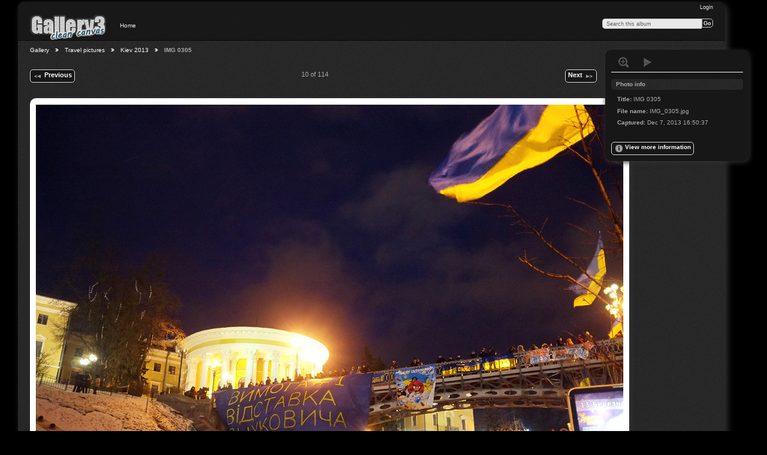

--- FILE ---
content_type: text/html; charset=UTF-8
request_url: https://stnz.fi/gallery/index.php/Traveling/Kiev-2013/IMG_0305
body_size: 2535
content:
<!DOCTYPE html PUBLIC "-//W3C//DTD XHTML 1.0 Transitional//EN"
          "http://www.w3.org/TR/xhtml1/DTD/xhtml1-transitional.dtd">
<html xmlns="http://www.w3.org/1999/xhtml"  xml:lang="en" lang="en">
  <head>
    <meta http-equiv="content-type" content="text/html; charset=UTF-8" />
        <title>
                        IMG 0305                  </title>
    <link rel="shortcut icon"
          href="/gallery/lib/images/favicon.ico"
          type="image/x-icon" />
    <link rel="apple-touch-icon-precomposed"
          href="/gallery/lib/images/apple-touch-icon.png" />
    
                            <script type="text/javascript">
    var MSG_CANCEL = "Cancel";
    </script>
                
                    
    <link rel="alternate" type="application/rss+xml" href="/gallery/index.php/rss/feed/gallery/album/11267" />

                    							        				    <!--[if lte IE 8]>
    <link rel="stylesheet" type="text/css" href="/gallery/themes/clean_canvas/css/fix-ie.css"
          media="screen,print,projection" />
    <![endif]-->

    <!-- LOOKING FOR YOUR JAVASCRIPT? It's all been combined into the link below -->
    <!-- LOOKING FOR YOUR JS? It's all been combined into the link(s) below -->
<script type="text/javascript" src="/gallery/index.php/combined/javascript/0fe3f83235080f0bca5a77b1c563fec2.js"></script>

    <!-- LOOKING FOR YOUR CSS? It's all been combined into the link below -->
    <!-- LOOKING FOR YOUR CSS? It's all been combined into the link(s) below -->
<link rel="stylesheet" type="text/css" href="/gallery/index.php/combined/css/d3f3c3fc72e9c3f98fbf88bc5b51418e.css" media="screen,print,projection" />
  </head>

  <body >
    	    <div id="doc3" class="yui-t5 g-view">
	            <div id="g-header" class="ui-helper-clearfix">
        <div id="g-banner">
                    <a id="g-logo" class="g-left" href="/gallery/index.php/" title="go back to the Gallery home">
            <img width="128" height="44" alt="Gallery logo: Your photos on your web site" src="/gallery/themes/clean_canvas/images/canvaslogo.png" />
          </a>
                    <ul id='g-login-menu' class="g-inline ui-helper-clear-fix">
    <li>
  <a id='g-login-link'     class="g-dialog-link "
     href="/gallery/index.php/login/ajax"
     title="Login">
    Login  </a>
</li>
  </ul>

          <form action="/gallery/index.php/search" id="g-quick-search-form" class="g-short-form">
          <ul>
    <li>
              <label for="g-search">Search this album</label>
            <input type="hidden" name="album" value="11267" />
      <input type="text" name="q" id="g-search" class="text" />
    </li>
    <li>
      <input type="submit" value="Go" class="submit" />
    </li>
  </ul>
</form>
          <div id="g-banner-languages">
                                  </div>

          <!-- hide the menu until after the page has loaded, to minimize menu flicker -->
          <div id="g-site-menu" style="visibility: hidden">
            <ul  class="g-menu">
    <li>
  <a      class="g-menu-link "
     href="/gallery/index.php/"
     title="Home">
    Home  </a>
</li>
      </ul>

          </div>
          <script type="text/javascript"> $(document).ready(function() { $("#g-site-menu").css("visibility", "visible"); }) </script>
                  </div>

                <ul class="g-breadcrumbs">
                     <li class="                      g-first">
             <a href="/gallery/index.php/?show=6">            Gallery            </a>           </li>
                     <li class="                      ">
             <a href="/gallery/index.php/Traveling?show=11267">            Travel pictures            </a>           </li>
                     <li class="                      ">
             <a href="/gallery/index.php/Traveling/Kiev-2013?show=11276">            Kiev 2013            </a>           </li>
                     <li class="g-active                      ">
                        IMG 0305                       </li>
                  </ul>
              </div>
      <div id="bd">
        <div id="yui-main">
          <div class="yui-b">
            <div id="g-content" class="yui-g">
                            


<!-- Use javascript to show the full size as an overlay on the current page -->
<script type="text/javascript">
  $(document).ready(function() {
    full_dims = [1020, 687];
    $(".g-fullsize-link").click(function() {
      $.gallery_show_full_size("\/gallery\/var\/albums\/Traveling\/Kiev-2013\/IMG_0305.jpg?m=1386631294", full_dims[0], full_dims[1]);
      return false;
    });

    // After the image is rotated or replaced we have to reload the image dimensions
    // so that the full size view isn't distorted.
    $("#g-photo").bind("gallery.change", function() {
      $.ajax({
        url: "/gallery/index.php/items/dimensions/11276",
        dataType: "json",
        success: function(data, textStatus) {
          full_dims = data.full;
        }
      });
    });
  });
</script>

<div id="g-item">
  
  
<ul class="g-paginator ui-helper-clearfix">
  <li class="g-first">
  
      <a href="/gallery/index.php/Traveling/Kiev-2013/IMG_0304" class="g-button ui-icon-left ui-state-default ui-corner-all">
      <span class="ui-icon ui-icon-seek-prev"></span>Previous</a>
    </li>

  <li class="g-info">
                  10 of 114            </li>

  <li class="g-text-right">
      <a href="/gallery/index.php/Traveling/Kiev-2013/IMG_0306" class="g-button ui-icon-right ui-state-default ui-corner-all">
      <span class="ui-icon ui-icon-seek-next"></span>Next</a>
  
    </li>
</ul>


  <div id="g-photo">
            <a href="/gallery/var/albums/Traveling/Kiev-2013/IMG_0305.jpg?m=1386631294" class="g-fullsize-link" title="View full size">
            <img id="g-item-id-11276" class="g-resize" src="/gallery/var/resizes/Traveling/Kiev-2013/IMG_0305.jpg?m=1386631295" alt="IMG 0305" width="1000" height="674"/>          </a>
          </div> 
   
  <div id="g-info">
    <h1>IMG 0305</h1>
    <div></div>
  </div>

  </div>

            </div>
          </div>
        </div>
                <div id="g-sidebar" class="yui-b">
                    <div id="g-view-menu" class="g-buttonset ui-helper-clearfix">
      <ul  class="g-menu">
    <li>
  <a      class="g-menu-link g-fullsize-link"
     href="/gallery/var/albums/Traveling/Kiev-2013/IMG_0305.jpg?m=1386631294"
     title="View full size">
    View full size  </a>
</li>
    <li>
  <a id='g-slideshow-link'     class="g-menu-link "
     href="javascript:cooliris.embed.show({maxScale:0,feed:'/gallery/index.php/rss/feed/gallery/album/11267'})"
     title="View slideshow">
    View slideshow  </a>
</li>
  </ul>

  </div>

<div id="g-metadata" class="g-block">
  <h2>Photo info</h2>
  <div class="g-block-content">
    <ul class="g-metadata">
  <li>
    <strong class="caption">Title:</strong>
    IMG 0305  </li>
      <li>
    <strong class="caption">File name:</strong>
    IMG_0305.jpg  </li>
        <li>
    <strong class="caption">Captured:</strong>
    Dec 7, 2013 16:50:37  </li>
  </ul>
  </div>
</div>
<a id="g-exif-data-link" href="/gallery/index.php/exif/show/11276" title="Photo details"
  class="g-dialog-link g-button ui-icon-left ui-state-default ui-corner-all">
  <span class="ui-icon ui-icon-info"></span>
  View more information</a>
                  </div>
      </div>
      <div id="g-footer" class="ui-helper-clearfix">
                        All images (c) Eerik Kiskonen. Unauthorized use strictly prohibited. Contact stnz@stnz.fi for permission.        
                <ul id="g-credits" class="g-inline">
          <li class="g-first"></li>        </ul>
              </div>
    </div>
    
<script src="https://unpkg.com/gojs/release/go.js" type="text/javascript"></script>  </body>
</html>


--- FILE ---
content_type: text/javascript; charset=utf-8
request_url: https://unpkg.com/gojs@3.1.4/release/go.js
body_size: 278897
content:
/**
 * @license GoJS
 * GoJS v3.1.4 JavaScript Library for Interactive Diagrams, https://gojs.net
 * GoJS and Northwoods Software are registered trademarks of Northwoods Software Corporation, https://nwoods.com.
 * Copyright 1998-2026 by Northwoods Software Corporation.  All Rights Reserved.
 * THIS SOFTWARE IS LICENSED.  THE LICENSE AGREEMENT IS AT: https://gojs.net/3.1.4/license.html.
 * DO NOT MODIFY THIS FILE.  DO NOT DISTRIBUTE A MODIFIED COPY OF THE CONTENTS OF THIS FILE.
 */
(function() {const root=typeof globalThis=="object"&&globalThis||typeof global=="object"&&global.global===global&&global||typeof self=="object"&&self.self===self&&self||{};root.requestAnimationFrame===void 0&&(root.setImmediate===void 0?root.requestAnimationFrame=w=>root.setTimeout(w,0):root.requestAnimationFrame=root.setImmediate);class U{static fr=root.navigator!==void 0&&root.navigator.platform!==void 0&&root.navigator.platform.match(/(iPhone|iPod|iPad|Mac)/i)!==null;static CP(t,e,i){let s=-1;return function(){const n=this,o=arguments;s!==-1&&U.yc(s),s=U.un(()=>{s=-1,i||t.apply(n,o)},e),i&&!s&&t.apply(n,o)}}static un(t,e){return root.setTimeout(t,e)}static yc(t){root.clearTimeout(t)}static Ni(t){return root.document.createElement(t)}static o(t){throw new Error(t)}static L(t,e){let i="The object is frozen, so its properties cannot be set: "+t.toString();e!==void 0&&(i+="  to value: "+e),U.o(i)}static se(t,e,i,s){}static s(t,e,i,s){}static CU(t,e,i){}static wc(t,e,i){if(t===null||typeof t!="object"){let s=U.AL(e);i!==void 0&&(s+="."+i),U.si(t,"object",s)}}static S(t,e,i){U.s(t,"function",e,i)}static LU(t,e,i){}static si(t,e,i,s){}static J(t,e,i,s){let n=U.AL(i);s!==void 0&&(n+="."+s),U.o(n+" is not in the range "+e+": "+t)}static Xi(t){}static ur(t,e){}static ne(t){root.console&&root.console.log(t)}static $(t){return t!==null&&typeof t=="object"}static st(t){return typeof t=="function"}static LP=[];static nt(){const t=U.LP.pop();return t===void 0?[]:t}static Z(t){t.length=0,U.LP.push(t)}static AU=Object.freeze([]);static AL(t){return t===null?"*":typeof t=="string"?t:U.st(t)?t.name:""}static Kn(t){return U.st(t)?t.className?t.className:t.name:U.$(t)&&t.constructor?U.Kn(t.constructor):typeof t}static $a(t,e){return e==null||e===""?null:U.$(t)&&e in t||t[e]?t[e]:null}static toString(t){let e=t;return U.$(t)&&(t.text?e=t.text:t.name?e=t.name:t.key!==void 0?e=t.key:t.id!==void 0?e=t.id:t.constructor===Object&&(t.Text?e=t.Text:t.Name?e=t.Name:t.Key!==void 0?e=t.Key:t.Id!==void 0?e=t.Id:t.ID!==void 0&&(e=t.ID))),e===void 0?"undefined":e===null?"null":e.toString()}static qw(t,e){if(t.hasOwnProperty(e))return!0;let i=Object.getPrototypeOf(t);for(;i&&i!==Function;){if(i.hasOwnProperty(e))return!0;const s=i.TU;if(s&&s[e])return!0;i=Object.getPrototypeOf(i)}return!1}static XF(t){const e=[];let i=0;for(i=0;i<256;i++)e[i]=i;let s=0,n=0;for(i=0;i<256;i++)s=(s+e[i]+119)%256,n=e[i],e[i]=e[s],e[s]=n;i=0,s=0;let o="";for(let r=0;r<t.length;r++)i=(i+1)%256,s=(s+e[i])%256,n=e[i],e[i]=e[s],e[s]=n,o+=String.fromCharCode(t.charCodeAt(r)^e[(e[i]+e[s])%256]);return o}static GF(t){const e="0123456789abcdef",i=[];for(let r=0;r<256;r++)i[e.charAt(r>>4)+e.charAt(r&15)]=String.fromCharCode(r);t.length%2&&(t="0"+t);const s=[];let n=0;for(let r=0;r<t.length;r+=2)s[n++]=i[t.substring(r,r+2)];const o=s.join("");return o===""?"0":o}static We(t){return U.XF(U.GF(t))}static color1="@COLOR1";static color2="@COLOR2";static jw="32ab5ff3b26f42dc0ed90f21422913b5"}U.vfo="29e647fdb7";class StringBuilder{AP;constructor(){this.AP=[]}toString(){return this.AP.join("")}add(t){t!==""&&this.AP.push(t)}}class PropertyCollection{}class EmptyIterator{g;constructor(){this.g=[]}[Symbol.iterator](){return this.g.values()}key;value;get iterator(){return this}reset(){}next(){return!1}hasNext(){return!1}first(){return null}any(){return!1}all(){return!0}each(){return this}map(t){return this}filter(){return this}get count(){return 0}Sl(){}toString(){return"EmptyIterator"}static instance=new EmptyIterator}class SingletonIterator{constructor(t){this.key=-1,this.value=t}[Symbol.iterator](){return[this.value].values()}key;value;get iterator(){return this}reset(){this.key=-1}next(){return this.key===-1?(this.key=0,!0):!1}hasNext(){return this.next()}first(){return this.key=0,this.value}any(t){return this.key=-1,t(this.value)}all(t){return this.key=-1,t(this.value)}each(t){return this.key=-1,t(this.value),this}map(t){return new SingletonIterator(t(this.value))}filter(t){return t(this.value)?new SingletonIterator(this.value):EmptyIterator.instance}get count(){return 1}Sl(){this.value=null}toString(){return"SingletonIterator("+this.value+")"}}class ListIterator{qt;zs;Gt;Tt;constructor(t){this.qt=t,this.zs=null,t.dr=null,this.Gt=t.rt,this.Tt=-1}[Symbol.iterator](){return this.zs===null?this.qt.r.values():this.qt.r.filter(this.zs).values()}key;value;get iterator(){return this}get predicate(){return this.zs}set predicate(t){this.zs=t}reset(){const t=this.qt;t.dr=null,this.Gt=t.rt,this.Tt=-1}next(){const t=this.qt;if(t.rt!==this.Gt){if(this.key<0)return!1;U.Xi(t)}const e=t.r,i=e.length;let s=++this.Tt;const n=this.zs;if(n!==null)for(;s<i;){const o=e[s];if(n(o))return this.Tt=s,this.key=s,this.value=o,!0;s++}else{if(s<i)return this.key=s,this.value=e[s],!0;this.Sl()}return!1}hasNext(){return this.next()}first(){const t=this.qt;this.Gt=t.rt,this.Tt=0;const e=t.r,i=e.length,s=this.zs;if(s!==null){let n=0;for(;n<i;){const o=e[n];if(s(o))return this.Tt=n,this.key=n,this.value=o,o;n++}return null}else if(i>0){const n=e[0];return this.key=0,this.value=n,n}else return null}any(t){const e=this.qt;e.dr=null;const i=e.rt;this.Tt=-1;const s=e.r,n=s.length,o=this.zs;for(let r=0;r<n;r++){const l=s[r];if(!(o!==null&&!o(l))){if(t(l))return!0;e.rt!==i&&U.Xi(e)}}return!1}all(t){const e=this.qt;e.dr=null;const i=e.rt;this.Tt=-1;const s=e.r,n=s.length,o=this.zs;for(let r=0;r<n;r++){const l=s[r];if(!(o!==null&&!o(l))){if(!t(l))return!1;e.rt!==i&&U.Xi(e)}}return!0}each(t){const e=this.qt;e.dr=null;const i=e.rt;this.Tt=-1;const s=e.r,n=s.length,o=this.zs;for(let r=0;r<n;r++){const l=s[r];o!==null&&!o(l)||(t(l),e.rt!==i&&U.Xi(e))}return this}map(t){const e=this.qt;e.dr=null;const i=e.rt;this.Tt=-1;const s=[],n=e.r,o=n.length,r=this.zs;for(let a=0;a<o;a++){const h=n[a];r!==null&&!r(h)||(s.push(t(h)),e.rt!==i&&U.Xi(e))}const l=new List;return l.r=s,l.Gi(),l.iterator}filter(t){const e=this.qt;e.dr=null;const i=e.rt;this.Tt=-1;const s=[],n=e.r,o=n.length,r=this.zs;for(let a=0;a<o;a++){const h=n[a];r!==null&&!r(h)||(t(h)&&s.push(h),e.rt!==i&&U.Xi(e))}const l=new List;return l.r=s,l.Gi(),l.iterator}get count(){const t=this.zs;if(t!==null){let e=0;const i=this.qt.r,s=i.length;for(let n=0;n<s;n++)t(i[n])&&e++;return e}else return this.qt.r.length}Sl(){this.key=-1,this.value=null,this.Gt=-1,this.zs=null,this.qt.dr=this}toString(){return"ListIterator@"+this.Tt+"/"+this.qt.count}}class ListIteratorBackwards{qt;Gt;Tt;constructor(t){this.qt=t,t.gr=null,this.Gt=t.rt,this.Tt=t.r.length}[Symbol.iterator](){return this.qt.r.reverse().values()}key;value;get iterator(){return this}reset(){const t=this.qt;t.gr=null,this.Gt=t.rt,this.Tt=t.r.length}next(){const t=this.qt;if(t.rt!==this.Gt){if(this.key<0)return!1;U.Xi(t)}const e=--this.Tt;return e>=0?(this.key=e,this.value=t.r[e],!0):(this.Sl(),!1)}hasNext(){return this.next()}first(){const t=this.qt;this.Gt=t.rt;const e=t.r,i=e.length-1;if(this.Tt=i,i>=0){const s=e[i];return this.key=i,this.value=s,s}else return null}any(t){const e=this.qt;e.gr=null;const i=e.rt,s=e.r,n=s.length;this.Tt=n;for(let o=n-1;o>=0;o--){const r=s[o];if(t(r))return!0;e.rt!==i&&U.Xi(e)}return!1}all(t){const e=this.qt;e.gr=null;const i=e.rt,s=e.r,n=s.length;this.Tt=n;for(let o=n-1;o>=0;o--){const r=s[o];if(!t(r))return!1;e.rt!==i&&U.Xi(e)}return!0}each(t){const e=this.qt;e.gr=null;const i=e.rt,s=e.r,n=s.length;this.Tt=n;for(let o=n-1;o>=0;o--){const r=s[o];t(r),e.rt!==i&&U.Xi(e)}return this}map(t){const e=this.qt;e.gr=null;const i=e.rt,s=[],n=e.r,o=n.length;this.Tt=o;for(let l=o-1;l>=0;l--){const a=n[l];s.push(t(a)),e.rt!==i&&U.Xi(e)}const r=new List;return r.r=s,r.Gi(),r.iterator}filter(t){const e=this.qt;e.gr=null;const i=e.rt,s=[],n=e.r,o=n.length;this.Tt=o;for(let l=o-1;l>=0;l--){const a=n[l];t(a)&&s.push(a),e.rt!==i&&U.Xi(e)}const r=new List;return r.r=s,r.Gi(),r.iterator}get count(){return this.qt.r.length}Sl(){this.key=-1,this.value=null,this.Gt=-1,this.qt.gr=this}toString(){return"ListIteratorBackwards("+this.Tt+"/"+this.qt.count+")"}}class List{u;r;rt;dr;gr;constructor(t){GSet.Je(this),this.u=!1,this.r=[],this.rt=0,this.dr=null,this.gr=null,t!==void 0&&this.addAll(t)}[Symbol.iterator](){return this.r.values()}Gi(){let t=this.rt;t++,t>999999999&&(t=0),this.rt=t}k(){return this.u=!0,this}ce(){return this.u=!1,this}toString(){return"List()#"+GSet.ws(this)}add(t){return this.u&&U.L(this,t),this.r.push(t),this.Gi(),this}push(t){this.add(t)}addAll(t){if(t===null)return this;this.u&&U.L(this);const e=this.r;if(t.first){const i=t.iterator;for(;i.next();)e.push(i.value)}else for(const i of t)e.push(i);return this.Gi(),this}clear(){this.u&&U.L(this),this.r.length=0,this.Gi()}contains(t){return this.has(t)}has(t){return t===null?!1:this.r.indexOf(t)!==-1}indexOf(t){return t===null?-1:this.r.indexOf(t)}elt(t){const e=this.r;return(t<0||t>=e.length)&&U.J(t,"0 <= i < length",List,"elt:i"),e[t]}get(t){return this.elt(t)}setElt(t,e){const i=this.r;(t<0||t>=i.length)&&U.J(t,"0 <= i < length",List,"setElt:i"),this.u&&U.L(this,t),i[t]=e}set(t,e){this.setElt(t,e)}first(){const t=this.r;return t.length===0?null:t[0]}last(){const t=this.r,e=t.length;return e>0?t[e-1]:null}pop(){this.u&&U.L(this);const t=this.r;if(t.length>0){const e=t.pop();return e===void 0?null:e}return null}any(t){const e=this.r,i=this.rt,s=e.length;for(let n=0;n<s;n++){if(t(e[n]))return!0;this.rt!==i&&U.Xi(this)}return!1}all(t){const e=this.r,i=this.rt,s=e.length;for(let n=0;n<s;n++){if(!t(e[n]))return!1;this.rt!==i&&U.Xi(this)}return!0}each(t){const e=this.r,i=this.rt,s=e.length;for(let n=0;n<s;n++)t(e[n]),this.rt!==i&&U.Xi(this);return this}map(t){const e=new List,i=[],s=this.r,n=this.rt,o=s.length;for(let r=0;r<o;r++)i.push(t(s[r])),this.rt!==n&&U.Xi(this);return e.r=i,e.Gi(),e}filter(t){const e=new List,i=[],s=this.r,n=this.rt,o=s.length;for(let r=0;r<o;r++){const l=s[r];t(l)&&i.push(l),this.rt!==n&&U.Xi(this)}return e.r=i,e.Gi(),e}insertAt(t,e){t<0&&U.J(t,">= 0",List,"insertAt:i"),this.u&&U.L(this,t);const i=this.r;t>=i.length?i.push(e):i.splice(t,0,e),this.Gi()}remove(t){return this.delete(t)}delete(t){if(t===null)return!1;this.u&&U.L(this,t);const e=this.r,i=e.indexOf(t);return i===-1?!1:(i===e.length-1?e.pop():e.splice(i,1),this.Gi(),!0)}removeAt(t){const e=this.r;(t<0||t>=e.length)&&U.J(t,"0 <= i < length",List,"removeAt:i"),this.u&&U.L(this,t),t===e.length-1?e.pop():e.splice(t,1),this.Gi()}removeRange(t,e){const i=this.r,s=i.length;if(t<0)t=0;else if(t>=s)return this;if(e<0)return this;if(e>=s&&(e=s-1),t>e)return this;this.u&&U.L(this);let n=t,o=e+1;for(;o<s;)i[n++]=i[o++];return i.length=s-(e-t+1),this.Gi(),this}copy(){const t=new List,e=this.r;return e.length>0&&(t.r=Array.prototype.slice.call(e)),t}toArray(){const t=this.r,e=this.count,i=new Array(e);for(let s=0;s<e;s++)i[s]=t[s];return i}get TL(){return this.r}toSet(){const t=new GSet,e=this.r,i=this.count;for(let s=0;s<i;s++)t.add(e[s]);return t}sort(t){return this.u&&U.L(this),this.r.sort(t),this.Gi(),this}sortRange(t,e,i){const s=this.r,n=s.length;e===void 0&&(e=0),i===void 0&&(i=n),this.u&&U.L(this);const o=i-e;if(o<=1)return this;if((e<0||e>=n-1)&&U.J(e,"0 <= from < length",List,"sortRange:from"),o===2){const r=s[e],l=s[e+1];return t(r,l)>0&&(s[e]=l,s[e+1]=r,this.Gi()),this}if(e===0)if(i>=n)s.sort(t);else{const r=s.slice(0,i);r.sort(t);for(let l=0;l<i;l++)s[l]=r[l]}else if(i>=n){const r=s.slice(e);r.sort(t);for(let l=e;l<n;l++)s[l]=r[l-e]}else{const r=s.slice(e,i);r.sort(t);for(let l=e;l<i;l++)s[l]=r[l-e]}return this.Gi(),this}reverse(){return this.u&&U.L(this),this.r.reverse(),this.Gi(),this}get count(){return this.r.length}get size(){return this.r.length}get length(){return this.r.length}get iterator(){if(this.r.length<=0)return EmptyIterator.instance;const t=this.dr;return t!==null?(t.reset(),t):new ListIterator(this)}get iteratorBackwards(){if(this.r.length<=0)return EmptyIterator.instance;const t=this.gr;return t!==null?(t.reset(),t):new ListIteratorBackwards(this)}}class SetIterator{To;oe;constructor(t){this.To=t,this.oe=t.g.values()}[Symbol.iterator](){return this.To.g.values()}key;value;get iterator(){return this}reset(){const t=this.To;this.oe=t.g.values()}next(){const t=this.oe.next();return this.value=t.value,this.key=t.value,!t.done}hasNext(){return this.next()}first(){return this.To.g.size===0?null:(this.oe=this.To.g.values(),this.oe.next().value)}any(t){return this.To.any(t)}all(t){return this.To.all(t)}each(t){return this.To.each(t),this}map(t){const e=new List;return this.To.g.forEach(i=>e.add(t(i))),e.iterator}filter(t){const e=new List;return this.To.g.forEach(i=>{t(i)&&e.add(i)}),e.iterator}get count(){return this.To.count}Sl(){this.key=null,this.value=null,this.oe=null}toString(){return"SetIterator"}}class GSet{u;g;constructor(t){this.u=!1,this.g=new Set,t!==void 0&&this.addAll(t)}[Symbol.iterator](){return this.g.values()}values(){return this.g.values()}k(){return this.u=!0,this}ce(){return this.u=!1,this}toString(){return"Set()#"+GSet.ws(this)}add(t){return t===null?this:(this.g.add(t),this)}addAll(t){if(t===null)return this;if(this.u&&U.L(this),t.first){const e=t.iterator;for(;e.next();)this.g.add(e.value)}else for(const e of t)this.g.add(e);return this}has(t){return this.g.has(t)}contains(t){return this.has(t)}containsAll(t){if(t===null)return!0;if(t.first){const e=t.iterator;for(;e.next();)if(!this.has(e.value))return!1}else for(const e of t)if(!this.has(e))return!1;return!0}containsAny(t){if(t===null)return!0;if(t.first){const e=t.iterator;for(;e.next();)if(this.has(e.value))return!0}else for(const e of t)if(this.has(e))return!0;return!1}first(){return this.g.size===0?null:this.g.values().next().value}any(t){for(const e of this.g)if(t(e))return!0;return!1}all(t){for(const e of this.g)if(!t(e))return!1;return!0}each(t){for(const e of this.g)t(e);return this}map(t){const e=new GSet;for(const i of this.g)e.add(t(i));return e}filter(t){const e=new GSet;for(const i of this.g)t(i)&&e.add(i);return e}delete(t){return this.u&&U.L(this),this.g.delete(t)}remove(t){return this.delete(t)}removeAll(t){if(t===null)return this;if(this.u&&U.L(this),t.first){const e=t.iterator;for(;e.next();)this.delete(e.value)}else for(const e of t)this.delete(e);return this}retainAll(t){if(t===null)return this;if(this.count===0)return this;this.u&&U.L(this);const e=new GSet;e.addAll(t);const i=[];if(t.first){const s=t.iterator;for(;s.next();){const n=s.value;e.has(n)||i.push(n)}}else for(const s of t)e.has(s)||i.push(s);return this.removeAll(i),this}clear(){this.u&&U.L(this),this.g.clear()}copy(){const t=new GSet;return this.g.forEach(e=>t.add(e)),t}toArray(){return Array.from(this.g)}toList(){const t=new List;return this.g.forEach(e=>t.add(e)),t}get count(){return this.g.size}get size(){return this.g.size}get iterator(){return this.g.size<=0?EmptyIterator.instance:new SetIterator(this)}entries(){return this.g.entries()}keys(){return this.g.keys()}forEach(t,e){return this.g.forEach(t,e)}static Ww=1;static Je(t){t.__gohashid=GSet.Ww++}static ws(t){return t.__gohashid}}class MapKeySetIterator{j;oe;constructor(t){this.j=t,this.oe=t.g.keys()}[Symbol.iterator](){return this.j.g.keys()}key;value;get iterator(){return this}reset(){const t=this.j;this.oe=t.g.keys()}next(){const t=this.oe.next();return this.value=t.value,this.key=t.value,!t.done}hasNext(){return this.next()}first(){return this.j.g.size===0?null:(this.oe=this.j.g.keys(),this.oe.next().value)}any(t){for(const e of this.j.g)if(t(e[0]))return!0;return!1}all(t){for(const e of this.j.g)if(!t(e[0]))return!1;return!0}each(t){for(const e of this.j.g)t(e[0]);return this}map(t){const e=this.j,i=new List;for(const s of e.g)i.add(t(s[0]));return i.iterator}filter(t){const e=this.j,i=new List;for(const s of e.g){const n=s[0];t(n)&&i.add(n)}return i.iterator}get count(){return this.j.size}Sl(){this.key=null,this.value=null,this.oe=null}toString(){return"MapKeySetIterator"}}class MapKeySet extends GSet{j;constructor(t){super(),GSet.Je(this),this.u=!0,this.j=t}[Symbol.iterator](){return this.g.keys()}values(){return this.g.keys()}k(){return this}ce(){return this}toString(){return"MapKeySet("+this.j.toString()+")"}add(t){U.o("This Set is read-only: "+this.toString())}has(t){return this.j.has(t)}contains(t){return this.has(t)}delete(t){U.o("This Set is read-only: "+this.toString())}remove(t){return this.delete(t)}clear(){U.o("This Set is read-only: "+this.toString())}first(){return this.j.g.size===0?null:this.j.g.keys().next().value}any(t){for(const e of this.j.g)if(t(e[0]))return!0;return!1}all(t){for(const e of this.j.g)if(!t(e[0]))return!1;return!0}each(t){for(const e of this.j.g)t(e[0]);return this}map(t){const e=new GSet;for(const i of this.j.g)e.add(t(i[0]));return e}filter(t){const e=new GSet;for(const i of this.j.g){const s=i[0];t(s)&&e.add(s)}return e}copy(){return new MapKeySet(this.j)}toSet(){const t=new GSet,e=this.j.g;for(const i of e)t.add(i[0]);return t}toArray(){const t=this.j.g,e=new Array(t.size);let i=0;for(const s of t)e[i]=s[0],i++;return e}toList(){const t=new List,e=this.j.g;for(const i of e)t.add(i[0]);return t}get count(){return this.j.size}get size(){return this.j.size}get iterator(){return this.j.size<=0?EmptyIterator.instance:new MapKeySetIterator(this.j)}}class MapValueSetIterator{j;oe;constructor(t){this.j=t,this.oe=t.g.values()}[Symbol.iterator](){return this.j.g.values()}key;value;get iterator(){return this}reset(){const t=this.j;this.oe=t.g.values()}next(){const t=this.oe.next();return this.value=t.value,this.key=t.value,!t.done}hasNext(){return this.next()}first(){return this.j.g.size===0?null:(this.oe=this.j.g.values(),this.oe.next().value)}any(t){for(const e of this.j.g)if(t(e[1]))return!0;return!1}all(t){for(const e of this.j.g)if(!t(e[1]))return!1;return!0}each(t){for(const e of this.j.g)t(e[1]);return this}map(t){const e=this.j,i=new List;for(const s of e.g)i.add(t(s[1]));return i.iterator}filter(t){const e=this.j,i=new List;for(const s of e.g){const n=s[1];t(n)&&i.add(n)}return i.iterator}get count(){return this.j.size}Sl(){this.key=null,this.value=null,this.oe=null}toString(){return"MapValueSetIterator"}}class KeyValuePair{constructor(t,e){this.key=t,this.value=e}toString(){return"{"+this.key+":"+this.value+"}"}key;value}class MapIterator{j;oe;constructor(t){this.j=t,this.oe=t.g.entries()}[Symbol.iterator](){return this.j.g.entries()}key;value;get iterator(){return this}reset(){const t=this.j;this.oe=t.g.entries()}next(){const t=this.oe.next();return t.done?(this.key=null,this.value=null,!1):(this.key=t.value[0],this.value=t.value[1],!0)}hasNext(){return this.next()}first(){if(this.j.g.size===0)return null;this.oe=this.j.g.entries();const t=this.oe.next().value;return this.key=t[0],this.value=t[1],new KeyValuePair(t[0],t[1])}any(t){return this.j.any(t)}all(t){return this.j.all(t)}each(t){return this.j.each(t),this}map(t){const e=new List;let i=null;return this.j.g.forEach((s,n)=>{i===null?i=new KeyValuePair(n,s):(i.key=n,i.value=s),e.add(t(i))}),e.iterator}filter(t){const e=new List;let i=null;return this.j.g.forEach((s,n)=>{i===null?i=new KeyValuePair(n,s):(i.key=n,i.value=s),t(i)&&(e.add(i),i=null)}),e.iterator}get count(){return this.j.size}Sl(){this.key=null,this.value=null,this.oe=null}toString(){return"MapIterator"}}class GMap{u;g;constructor(t){GSet.Je(this),this.u=!1,this.g=new Map,t!==void 0&&this.addAll(t)}[Symbol.iterator](){return this.g.entries()}entries(){return this.g.entries()}k(){return this.u=!0,this}ce(){return this.u=!1,this}toString(){return"Map()#"+GSet.ws(this)}set(t,e){return this.u&&U.L(this,t),this.g.set(t,e),this}add(t,e){return this.set(t,e)}addAll(t){if(t===null)return this;if(this.u&&U.L(this),t instanceof GMap){const e=t.iterator;for(;e.next();)this.g.set(e.key,e.value)}else if(t.first){const e=t.iterator;for(;e.next();){const i=e.value;this.g.set(i.key,i.value)}}else for(const e of t){const i=e;Array.isArray(i)?this.g.set(i[0],i[1]):this.g.set(i.key,i.value)}return this}first(){if(this.g.size===0)return null;const t=this.g.entries().next().value;return t?new KeyValuePair(t[0],t[1]):null}any(t){let e=null;for(const[i,s]of this.g)if(e===null?e=new KeyValuePair(i,s):(e.key=i,e.value=s),t(e))return!0;return!1}all(t){let e=null;for(const[i,s]of this.g)if(e===null?e=new KeyValuePair(i,s):(e.key=i,e.value=s),!t(e))return!1;return!0}each(t){let e=null;for(const[i,s]of this.g)e===null?e=new KeyValuePair(i,s):(e.key=i,e.value=s),t(e);return this}map(t){const e=new GMap;let i=null;for(const[s,n]of this.g)i===null?i=new KeyValuePair(s,n):(i.key=s,i.value=n),e.set(s,t(i));return e}filter(t){const e=new GMap;let i=null;for(const[s,n]of this.g)i===null?i=new KeyValuePair(s,n):(i.key=s,i.value=n),t(i)&&e.set(s,n);return e}has(t){return this.g.has(t)}contains(t){return this.has(t)}get(t){const e=this.g.get(t);return e===void 0?null:e}getValue(t){return this.get(t)}delete(t){return t===null?!1:(this.u&&U.L(this,t),this.g.delete(t))}remove(t){return this.delete(t)}clear(){this.u&&U.L(this),this.g.clear()}copy(){const t=new GMap;return t.g=new Map(this.g),t}toArray(){const t=this.g,e=new Array(t.size);let i=0;for(const s of t)e[i]=new KeyValuePair(s[0],s[1]),i++;return e}toKeySet(){return new MapKeySet(this)}get count(){return this.g.size}get size(){return this.g.size}get iterator(){return this.g.size<=0?EmptyIterator.instance:new MapIterator(this)}get iteratorKeys(){return this.count<=0?EmptyIterator.instance:new MapKeySetIterator(this)}keys(){return this.g.keys()}get iteratorValues(){return this.count<=0?EmptyIterator.instance:new MapValueSetIterator(this)}values(){return this.g.values()}forEach(t,e){return this.g.forEach(t,e)}}class Point{px;py;u;constructor(t,e){t===void 0?(this.px=0,this.py=0):typeof t=="number"&&typeof e=="number"?(this.px=t,this.py=e):U.o("Invalid arguments to Point constructor: "+t+", "+e),this.u=!1}h(t){return this.px=t.px,this.py=t.py,this}e(t,e){return this.px=t,this.py=e,this}setTo(t,e){return this.px=t,this.py=e,this}set(t){return this.px=t.px,this.py=t.py,this}copy(){const t=new Point;return t.px=this.px,t.py=this.py,t}kt(){return this.u=!0,Object.freeze(this),this}N(){return this.u||Object.isFrozen(this)?this:this.copy().k()}k(){return this.u||(this.u=!0),this}Jw(t){}static parse(t){if(typeof t=="string"){const e=t.split(" ");let i=0,s=0;for(;e[i]==="";)i++;let n=e[i++];n&&(s=parseFloat(n));let o=0;for(;e[i]==="";)i++;return n=e[i++],n&&(o=parseFloat(n)),new Point(s,o)}else return new Point}static stringify(t){return t.x.toString()+" "+t.y.toString()}static stringifyFixed(t){return U.s(t,"number",Point,"stringifyFixed:digits"),e=>e.x.toFixed(t)+" "+e.y.toFixed(t)}toString(){return"Point("+this.x+","+this.y+")"}equals(t){return t instanceof Point?this.px===t.x&&this.py===t.y:!1}equalTo(t,e){return this.px===t&&this.py===e}equalsApprox(t){return G.c(this.px,t.x)&&G.c(this.py,t.y)}add(t){return this.px+=t.x,this.py+=t.y,this}subtract(t){return this.px-=t.x,this.py-=t.y,this}offset(t,e){return this.px+=t,this.py+=e,this}rotate(t){if(t===0)return this;const e=this.px,i=this.py;if(e===0&&i===0)return this;let s=0,n=0;if(t=G.Ee(t),t===90)s=0,n=1;else if(t===180)s=-1,n=0;else if(t===270)s=0,n=-1;else{const o=t*Math.PI/180;s=Math.cos(o),n=Math.sin(o)}return this.px=s*e-n*i,this.py=n*e+s*i,this}scale(t,e){return this.px*=t,this.py*=e,this}distanceSquaredPoint(t){const e=t.x-this.px,i=t.y-this.py;return e*e+i*i}distanceSquared(t,e){const i=t-this.px,s=e-this.py;return i*i+s*s}normalize(){const t=this.px,e=this.py,i=Math.sqrt(t*t+e*e);return i>0&&(this.px=t/i,this.py=e/i),this}directionPoint(t){return this.DL(t.x-this.px,t.y-this.py)}direction(t,e){return this.DL(t-this.px,e-this.py)}DL(t,e){if(t===0)return e>0?90:e<0?270:0;if(e===0)return t>0?0:180;{if(isNaN(t)||isNaN(e))return 0;let i=Math.atan(Math.abs(e/t))*180/Math.PI;return t<0?e<0?i+=180:i=180-i:e<0&&(i=360-i),i}}static compareWithLineSegment(t,e,i,s,n,o){return G.bu(t,e,i,s,n,o)}compareWithLineSegmentPoint(t,e){return G.bu(t.x,t.y,e.x,e.y,this.x,this.y)}static intersectingLineSegments(t,e,i,s,n,o,r,l){return G.ku(t,e,i,s,n,o,r,l)}projectOntoLineSegment(t,e,i,s){return G.Ml(t,e,i,s,this.px,this.py,this),this}projectOntoLineSegmentPoint(t,e){return G.Ml(t.x,t.y,e.x,e.y,this.px,this.py,this),this}snapToGrid(t,e,i,s){return G.tm(this.px,this.py,t,e,i,s,this),this}snapToGridPoint(t,e){return G.tm(this.px,this.py,t.x,t.y,e.width,e.height,this),this}setRectSpot(t,e){return this.px=t.x+e.x*t.width+e.offsetX,this.py=t.y+e.y*t.height+e.offsetY,this}setSpot(t,e,i,s,n){return this.px=t+n.x*i+n.offsetX,this.py=e+n.y*s+n.offsetY,this}v(t){return t.gt(this),this}Yi(t){return t.Ci(this),this}static distanceLineSegmentSquared(t,e,i,s,n,o){let r=n-i,l=o-s;const a=r*r+l*l,h=i-t,c=s-e,f=-h*r-c*l;if(f<=0||f>=a)return r=n-t,l=o-e,Math.min(h*h+c*c,r*r+l*l);{const u=r*c-l*h;return u*u/a}}static distanceSquared(t,e,i,s){const n=i-t,o=s-e;return n*n+o*o}static direction(t,e,i,s){const n=i-t,o=s-e;if(n===0)return o>0?90:o<0?270:0;if(o===0)return n>0?0:180;{if(isNaN(n)||isNaN(o))return 0;let r=Math.atan(Math.abs(o/n))*180/Math.PI;return n<0?o<0?r+=180:r=180-r:o<0&&(r=360-r),r}}get x(){return this.px}set x(t){this.px=t}get y(){return this.py}set y(t){this.py=t}isReal(){return isFinite(this.x)&&isFinite(this.y)}static dn=new Point(0,0).kt();static vL=new Point(-1/0,-1/0).kt();static FL=new Point(1/0,1/0).kt();static RL=new Point(6,6).kt();static gn=new Point(NaN,NaN).kt();static $w=[];static l(){const t=Point.$w.pop();return t===void 0?new Point:t}static xs(t){const e=Point.$w.pop();return e===void 0?t.copy():e.h(t)}static z(t,e){const i=Point.$w.pop();return i===void 0?new Point(t,e):(i.x=t,i.y=e,i)}static i(t){Point.$w.push(t)}}class Size{sw;sh;u;constructor(t,e){t===void 0?(this.sw=0,this.sh=0):typeof t=="number"&&(t>=0||isNaN(t))&&typeof e=="number"&&(e>=0||isNaN(e))?(this.sw=t,this.sh=e):U.o("Invalid arguments to Size constructor: "+t+", "+e),this.u=!1}h(t){return this.sw=t.sw,this.sh=t.sh,this}e(t,e){return this.sw=t,this.sh=e,this}setTo(t,e){return this.sw=t,this.sh=e,this}set(t){return this.sw=t.sw,this.sh=t.sh,this}copy(){const t=new Size;return t.sw=this.sw,t.sh=this.sh,t}kt(){return this.u=!0,Object.freeze(this),this}N(){return this.u||Object.isFrozen(this)?this:this.copy().k()}k(){return this.u||(this.u=!0),this}Jw(t){}static parse(t){if(typeof t=="string"){const e=t.split(" ");let i=0,s=0;for(;e[i]==="";)i++;let n=e[i++];n&&(s=parseFloat(n));let o=0;for(;e[i]==="";)i++;return n=e[i++],n&&(o=parseFloat(n)),new Size(s,o)}else return new Size}static stringify(t){return t.width.toString()+" "+t.height.toString()}static stringifyFixed(t){return U.s(t,"number",Size,"stringifyFixed:digits"),e=>e.width.toFixed(t)+" "+e.height.toFixed(t)}toString(){return"Size("+this.width+","+this.height+")"}equals(t){return t instanceof Size?this.sw===t.width&&this.sh===t.height:!1}equalTo(t,e){return this.sw===t&&this.sh===e}equalsApprox(t){return G.c(this.sw,t.width)&&G.c(this.sh,t.height)}inflate(t,e){const i=this.width+t;this.sw=i>=0?i:0;const s=this.height+e;return this.sh=s>=0?s:0,this}get width(){return this.sw}set width(t){t<0&&U.J(t,">= 0",Size,"width"),this.sw=t}get height(){return this.sh}set height(t){t<0&&U.J(t,">= 0",Size,"height"),this.sh=t}isReal(){return isFinite(this.width)&&isFinite(this.height)}static xc=new Size(0,0).kt();static TP=new Size(1,1).kt();static OL=new Size(6,6).kt();static Pu=new Size(8,8).kt();static IL=new Size(10,10).kt();static DP=new Size(1/0,1/0).kt();static Zw=new Size(NaN,NaN).kt();static EL=[];static l(){const t=Size.EL.pop();return t===void 0?new Size:t}static i(t){Size.EL.push(t)}}class Rect{rx;ry;rw;rh;u;constructor(t,e,i,s){if(t===void 0)this.rx=0,this.ry=0,this.rw=0,this.rh=0;else if(typeof t=="number"&&typeof e=="number"&&typeof i=="number"&&(i>=0||isNaN(i))&&typeof s=="number"&&(s>=0||isNaN(s)))this.rx=t,this.ry=e,this.rw=i,this.rh=s;else if(t instanceof Point){const n=t.x,o=t.y;if(e instanceof Point){const r=e.x,l=e.y;this.rx=Math.min(n,r),this.ry=Math.min(o,l),this.rw=Math.abs(n-r),this.rh=Math.abs(o-l)}else e instanceof Size?(this.rx=n,this.ry=o,this.rw=e.width,this.rh=e.height):U.o("Incorrect second argument supplied to Rect constructor "+e)}else U.o("Invalid arguments to Rect constructor: "+t+", "+e+", "+i+", "+s);this.u=!1}h(t){return this.rx=t.rx,this.ry=t.ry,this.rw=t.rw,this.rh=t.rh,this}e(t,e,i,s){return this.rx=t,this.ry=e,this.rw=i,this.rh=s,this}Hn(t,e){return this.rw=t,this.rh=e,this}setTo(t,e,i,s){return this.rx=t,this.ry=e,this.rw=i,this.rh=s,this}set(t){return this.rx=t.rx,this.ry=t.ry,this.rw=t.rw,this.rh=t.rh,this}setPoint(t){return this.rx=t.x,this.ry=t.y,this}setSize(t){return this.rw=t.width,this.rh=t.height,this}copy(){const t=new Rect;return t.rx=this.rx,t.ry=this.ry,t.rw=this.rw,t.rh=this.rh,t}kt(){return this.u=!0,Object.freeze(this),this}N(){return this.u||Object.isFrozen(this)?this:this.copy().k()}k(){return this.u||(this.u=!0),this}ce(){return this.u&&(Object.isFrozen(this)&&U.o("cannot thaw constant: "+this),this.u=!1),this}Jw(t){}static parse(t){if(typeof t=="string"){const e=t.split(" ");let i=0,s=0;for(;e[i]==="";)i++;let n=e[i++];n&&(s=parseFloat(n));let o=0;for(;e[i]==="";)i++;n=e[i++],n&&(o=parseFloat(n));let r=0;for(;e[i]==="";)i++;n=e[i++],n&&(r=parseFloat(n));let l=0;for(;e[i]==="";)i++;return n=e[i++],n&&(l=parseFloat(n)),new Rect(s,o,r,l)}else return new Rect}static stringify(t){return t.x.toString()+" "+t.y.toString()+" "+t.width.toString()+" "+t.height.toString()}static stringifyFixed(t){return U.s(t,"number",Rect,"stringifyFixed:digits"),e=>e.x.toFixed(t)+" "+e.y.toFixed(t)+" "+e.width.toFixed(t)+" "+e.height.toFixed(t)}toString(){return"Rect("+this.x+","+this.y+","+this.width+","+this.height+")"}equals(t){return t instanceof Rect?this.rx===t.x&&this.ry===t.y&&this.rw===t.width&&this.rh===t.height:!1}equalTo(t,e,i,s){return this.rx===t&&this.ry===e&&this.rw===i&&this.rh===s}equalsApprox(t){return G.c(this.rx,t.x)&&G.c(this.ry,t.y)&&G.c(this.rw,t.width)&&G.c(this.rh,t.height)}equalsApproxTo(t,e,i,s){return G.c(this.rx,t)&&G.c(this.ry,e)&&G.c(this.rw,i)&&G.c(this.rh,s)}equalsApproxClose(t){return G.X(this.rx,t.x)&&G.X(this.ry,t.y)&&G.X(this.rw,t.width)&&G.X(this.rh,t.height)}containsPoint(t){return this.rx<=t.x&&this.rx+this.rw>=t.x&&this.ry<=t.y&&this.ry+this.rh>=t.y}containsRect(t){return this.rx<=t.x&&t.x+t.width<=this.rx+this.rw&&this.ry<=t.y&&t.y+t.height<=this.ry+this.rh}contains(t,e,i,s){return i===void 0&&(i=0),s===void 0&&(s=0),this.rx<=t&&t+i<=this.rx+this.rw&&this.ry<=e&&e+s<=this.ry+this.rh}offset(t,e){return this.rx+=t,this.ry+=e,this}inflate(t,e){return this.Qw(e,t,e,t)}addMargin(t){return this.Qw(t.top,t.right,t.bottom,t.left)}subtractMargin(t){return this.Qw(-t.top,-t.right,-t.bottom,-t.left)}grow(t,e,i,s){return this.Qw(t,e,i,s)}Qw(t,e,i,s){const n=this.rw;e+s<=-n?(this.rx+=n/2,this.rw=0):(this.rx-=s,this.rw+=e+s);const o=this.rh;return t+i<=-o?(this.ry+=o/2,this.rh=0):(this.ry-=t,this.rh+=t+i),this}intersectRect(t){return this.UL(t.x,t.y,t.width,t.height)}intersect(t,e,i,s){return this.UL(t,e,i,s)}UL(t,e,i,s){const n=Math.max(this.rx,t),o=Math.max(this.ry,e),r=Math.min(this.rx+this.rw,t+i),l=Math.min(this.ry+this.rh,e+s);return this.rx=n,this.ry=o,this.rw=Math.max(0,r-n),this.rh=Math.max(0,l-o),this}intersectsRect(t){return this.intersects(t.x,t.y,t.width,t.height)}intersects(t,e,i,s){let n=this.rw;const o=this.rx;if(n!==1/0&&i!==1/0&&(n+=o,i+=t,isNaN(i)||isNaN(n)||o>i||t>n))return!1;let r=this.rh;const l=this.ry;return!(r!==1/0&&s!==1/0&&(r+=l,s+=e,isNaN(s)||isNaN(r)||l>s||e>r))}VL(t,e){let i=this.rw,s=t.width+e+e;const n=this.rx,o=t.x-e;if(i+=n,s+=o,n>s||o>i)return!1;let r=this.rh,l=t.height+e+e;const a=this.ry,h=t.y-e;return r+=a,l+=h,!(a>l||h>r)}unionPoint(t){return this.re(t.x,t.y,0,0)}unionRect(t){return this.re(t.rx,t.ry,t.rw,t.rh)}union(t,e,i,s){return i===void 0&&(i=0),s===void 0&&(s=0),this.re(t,e,i,s)}re(t,e,i,s){const n=Math.min(this.rx,t),o=Math.min(this.ry,e),r=Math.max(this.rx+this.rw,t+i),l=Math.max(this.ry+this.rh,e+s);return this.rx=n,this.ry=o,this.rw=r-n,this.rh=l-o,this}setSpot(t,e,i){return this.rx=t-i.offsetX-i.x*this.rw,this.ry=e-i.offsetY-i.y*this.rh,this}nearestSideDirection(t,e){return G._w(this,t,e,!0)}nearestSideDirectionPoint(t){return G._w(this,t.x,t.y,!0)}static contains(t,e,i,s,n,o,r,l){return r===void 0&&(r=0),l===void 0&&(l=0),t<=n&&n+r<=t+i&&e<=o&&o+l<=e+s}static intersects(t,e,i,s,n,o,r,l){let a=i,h=r;const c=t,f=n;if(a+=c,h+=f,c>h||f>a)return!1;let u=s,d=l;const m=e,g=o;return u+=m,d+=g,!(m>d||g>u)}static intersectsLineSegment(t,e,i,s,n,o,r,l){return G.BL(t,e,i,s,n,o,r,l)}get x(){return this.rx}set x(t){this.rx=t}get y(){return this.ry}set y(t){this.ry=t}get width(){return this.rw}set width(t){t<0&&U.J(t,">= 0",Rect,"width"),this.rw=t}get height(){return this.rh}set height(t){t<0&&U.J(t,">= 0",Rect,"height"),this.rh=t}get left(){return this.rx}set left(t){this.rx=t}get top(){return this.ry}set top(t){this.ry=t}get right(){return this.rx+this.rw}set right(t){this.rx+=t-(this.rx+this.rw)}get bottom(){return this.ry+this.rh}set bottom(t){this.ry+=t-(this.ry+this.rh)}get position(){return new Point(this.rx,this.ry)}set position(t){this.rx=t.x,this.ry=t.y}get size(){return new Size(this.rw,this.rh)}set size(t){this.rw=t.width,this.rh=t.height}get center(){return new Point(this.rx+this.rw/2,this.ry+this.rh/2)}set center(t){this.rx=t.x-this.rw/2,this.ry=t.y-this.rh/2}get centerX(){return this.rx+this.rw/2}set centerX(t){this.rx=t-this.rw/2}get centerY(){return this.ry+this.rh/2}set centerY(t){this.ry=t-this.rh/2}isReal(){return isFinite(this.x)&&isFinite(this.y)&&isFinite(this.width)&&isFinite(this.height)}isEmpty(){return this.width===0&&this.height===0}static em=new Rect(0,0,0,0).kt();static YF=new Rect(NaN,NaN,NaN,NaN).kt();static tx=[];static l(){const t=Rect.tx.pop();return t===void 0?new Rect:t}static xs(t){const e=Rect.tx.pop();return e===void 0?t.copy():e.h(t)}static z(t,e,i,s){const n=Rect.tx.pop();return n===void 0?new Rect(t,e,i,s):n.e(t,e,i,s)}static i(t){Rect.tx.push(t)}}class Margin{mt;mr;mb;ml;constructor(t,e,i,s){t===void 0?(this.mt=0,this.mr=0,this.mb=0,this.ml=0):e===void 0?(e=t,i=t,s=t,this.mt=t,this.mr=e,this.mb=i,this.ml=s):i===void 0?(i=t,s=e,this.mt=t,this.mr=e,this.mb=i,this.ml=s):s!==void 0?(this.mt=t,this.mr=e,this.mb=i,this.ml=s):U.o("Invalid arguments to Margin constructor: "+t+", "+e+", "+i+", "+s)}setTo(t,e,i,s){return this.mt=t,this.mr=e,this.mb=i,this.ml=s,this}set(t){return this.mt=t.mt,this.mr=t.mr,this.mb=t.mb,this.ml=t.ml,this}copy(){const t=new Margin;return t.mt=this.mt,t.mr=this.mr,t.mb=this.mb,t.ml=this.ml,t}kt(){return Object.freeze(this),this}N(){return Object.isFrozen(this)?this:this.copy().kt()}Jw(t){}static parse(t){if(typeof t=="string"){const e=t.split(" ");let i=0,s=NaN;for(;e[i]==="";)i++;let n=e[i++];if(n&&(s=parseFloat(n)),isNaN(s))return new Margin;let o=NaN;for(;e[i]==="";)i++;if(n=e[i++],n&&(o=parseFloat(n)),isNaN(o))return new Margin(s);let r=NaN;for(;e[i]==="";)i++;if(n=e[i++],n&&(r=parseFloat(n)),isNaN(r))return new Margin(s,o);let l=NaN;for(;e[i]==="";)i++;return n=e[i++],n&&(l=parseFloat(n)),isNaN(l)?new Margin(s,o):new Margin(s,o,r,l)}else return new Margin}static stringify(t){return t.top.toString()+" "+t.right.toString()+" "+t.bottom.toString()+" "+t.left.toString()}static stringifyFixed(t){return U.s(t,"number",Margin,"stringifyFixed:digits"),e=>e.top.toFixed(t)+" "+e.right.toFixed(t)+" "+e.bottom.toFixed(t)+" "+e.left.toFixed(t)}toString(){return"Margin("+this.top+","+this.right+","+this.bottom+","+this.left+")"}equals(t){return t instanceof Margin?this.mt===t.top&&this.mr===t.right&&this.mb===t.bottom&&this.ml===t.left:!1}equalTo(t,e,i,s){return this.mt===t&&this.mr===e&&this.mb===i&&this.ml===s}equalsApprox(t){return G.c(this.mt,t.top)&&G.c(this.mr,t.right)&&G.c(this.mb,t.bottom)&&G.c(this.ml,t.left)}get top(){return this.mt}set top(t){this.mt=t}get right(){return this.mr}set right(t){this.mr=t}get bottom(){return this.mb}set bottom(t){this.mb=t}get left(){return this.ml}set left(t){this.ml=t}isReal(){return isFinite(this.top)&&isFinite(this.right)&&isFinite(this.bottom)&&isFinite(this.left)}static im=new Margin(0,0,0,0).kt();static zL=new Margin(2,2,2,2).kt()}class Spot{sx;sy;ox;oy;constructor(t,e,i,s){t===void 0?(this.sx=0,this.sy=0,this.ox=0,this.oy=0):(e===void 0&&(e=0),i===void 0&&(i=0),s===void 0&&(s=0),this.sx=t,this.sy=e,this.ox=i,this.oy=s)}setTo(t,e,i,s){return this.sx=t,this.sy=e,this.ox=i,this.oy=s,this}set(t){return this.sx=t.sx,this.sy=t.sy,this.ox=t.ox,this.oy=t.oy,this}copy(){const t=new Spot;return t.sx=this.sx,t.sy=this.sy,t.ox=this.ox,t.oy=this.oy,t}kt(){return Object.freeze(this),this}N(){return Object.isFrozen(this)?this:this.copy().kt()}Jw(t){}Ki(t){return this.sx=NaN,this.sy=NaN,this.ox=t,this.kt()}DU(t,e){(isNaN(t)||t>1||t<0)&&U.J(t,"0 <= "+e+" <= 1",Spot,e)}vU(t,e){(isNaN(t)||t===1/0||t===-1/0)&&U.J(t,"real number, not NaN or Infinity",Spot,e)}static parse(t){if(typeof t=="string"){if(t=t.trim(),t==="None")return Spot.None;if(t==="TopLeft")return Spot.TopLeft;if(t==="Top"||t==="TopCenter"||t==="MiddleTop")return Spot.TopCenter;if(t==="TopRight")return Spot.TopRight;if(t==="Left"||t==="LeftCenter"||t==="MiddleLeft")return Spot.LeftCenter;if(t==="Center")return Spot.Center;if(t==="Right"||t==="RightCenter"||t==="MiddleRight")return Spot.RightCenter;if(t==="BottomLeft")return Spot.BottomLeft;if(t==="Bottom"||t==="BottomCenter"||t==="MiddleBottom")return Spot.BottomCenter;if(t==="BottomRight")return Spot.BottomRight;if(t==="TopSide")return Spot.TopSide;if(t==="LeftSide")return Spot.LeftSide;if(t==="RightSide")return Spot.RightSide;if(t==="BottomSide")return Spot.BottomSide;if(t==="TopBottomSides")return Spot.TopBottomSides;if(t==="LeftRightSides")return Spot.LeftRightSides;if(t==="TopLeftSides")return Spot.TopLeftSides;if(t==="TopRightSides")return Spot.TopRightSides;if(t==="BottomLeftSides")return Spot.BottomLeftSides;if(t==="BottomRightSides")return Spot.BottomRightSides;if(t==="NotTopSide")return Spot.NotTopSide;if(t==="NotLeftSide")return Spot.NotLeftSide;if(t==="NotRightSide")return Spot.NotRightSide;if(t==="NotBottomSide")return Spot.NotBottomSide;if(t==="AllSides")return Spot.AllSides;if(t==="Default")return Spot.Default;const e=t.split(" ");let i=0,s=0;for(;e[i]==="";)i++;let n=e[i++];n!==void 0&&n.length>0&&(s=parseFloat(n));let o=0;for(;e[i]==="";)i++;n=e[i++],n!==void 0&&n.length>0&&(o=parseFloat(n));let r=0;for(;e[i]==="";)i++;n=e[i++],n!==void 0&&n.length>0&&(r=parseFloat(n));let l=0;for(;e[i]==="";)i++;return n=e[i++],n!==void 0&&n.length>0&&(l=parseFloat(n)),new Spot(s,o,r,l)}else return new Spot}static stringify(t){return t.isSpot()?t.x.toString()+" "+t.y.toString()+" "+t.offsetX.toString()+" "+t.offsetY.toString():t.toString()}static stringifyFixed(t){return U.s(t,"number",Spot,"stringifyFixed:digits"),e=>e.x.toFixed(t)+" "+e.y.toFixed(t)+" "+e.offsetX.toFixed(t)+" "+e.offsetY.toFixed(t)}toString(){return this.isSpot()?this.ox===0&&this.oy===0?"Spot("+this.x+","+this.y+")":"Spot("+this.x+","+this.y+","+this.offsetX+","+this.offsetY+")":this.equals(Spot.None)?"None":this.equals(Spot.TopLeft)?"TopLeft":this.equals(Spot.TopCenter)?"Top":this.equals(Spot.TopRight)?"TopRight":this.equals(Spot.LeftCenter)?"Left":this.equals(Spot.Center)?"Center":this.equals(Spot.RightCenter)?"Right":this.equals(Spot.BottomLeft)?"BottomLeft":this.equals(Spot.BottomCenter)?"Bottom":this.equals(Spot.BottomRight)?"BottomRight":this.equals(Spot.TopSide)?"TopSide":this.equals(Spot.LeftSide)?"LeftSide":this.equals(Spot.RightSide)?"RightSide":this.equals(Spot.BottomSide)?"BottomSide":this.equals(Spot.TopBottomSides)?"TopBottomSides":this.equals(Spot.LeftRightSides)?"LeftRightSides":this.equals(Spot.TopLeftSides)?"TopLeftSides":this.equals(Spot.TopRightSides)?"TopRightSides":this.equals(Spot.BottomLeftSides)?"BottomLeftSides":this.equals(Spot.BottomRightSides)?"BottomRightSides":this.equals(Spot.NotTopSide)?"NotTopSide":this.equals(Spot.NotLeftSide)?"NotLeftSide":this.equals(Spot.NotRightSide)?"NotRightSide":this.equals(Spot.NotBottomSide)?"NotBottomSide":this.equals(Spot.AllSides)?"AllSides":this.equals(Spot.Default)?"Default":"None"}equals(t){return t instanceof Spot?(this.sx===t.x||isNaN(this.sx)&&isNaN(t.x))&&(this.sy===t.y||isNaN(this.sy)&&isNaN(t.y))&&this.ox===t.offsetX&&this.oy===t.offsetY:!1}opposite(){return new Spot(.5-(this.sx-.5),.5-(this.sy-.5),-this.ox,-this.oy)}includesSide(t){if(!this.isSide())return!1;if(!t.isSide())if(t.equals(Spot.Left))t=Spot.LeftSide;else if(t.equals(Spot.Right))t=Spot.RightSide;else if(t.equals(Spot.Top))t=Spot.TopSide;else if(t.equals(Spot.Bottom))t=Spot.BottomSide;else return!1;const e=this.oy,i=t.offsetY;return(e&i)===i}get x(){return this.sx}set x(t){this.sx=t}get y(){return this.sy}set y(t){this.sy=t}get offsetX(){return this.ox}set offsetX(t){this.ox=t}get offsetY(){return this.oy}set offsetY(t){this.oy=t}isSpot(){return!isNaN(this.x)&&!isNaN(this.y)}isNoSpot(){return isNaN(this.x)||isNaN(this.y)}isSide(){return isNaN(this.x)&&isNaN(this.y)&&this.offsetX===1&&this.offsetY!==0}isNone(){return isNaN(this.x)&&isNaN(this.y)&&this.offsetX===0&&this.offsetY===0}isDefault(){return isNaN(this.x)&&isNaN(this.y)&&this.offsetX===-1&&this.offsetY===0}static None=new Spot(0,0,0,0).Ki(0);static Default=new Spot(0,0,-1,0).Ki(-1);static TopLeft=new Spot(0,0,0,0).kt();static TopCenter=new Spot(.5,0,0,0).kt();static TopRight=new Spot(1,0,0,0).kt();static LeftCenter=new Spot(0,.5,0,0).kt();static Center=new Spot(.5,.5,0,0).kt();static RightCenter=new Spot(1,.5,0,0).kt();static BottomLeft=new Spot(0,1,0,0).kt();static BottomCenter=new Spot(.5,1,0,0).kt();static BottomRight=new Spot(1,1,0,0).kt();static MiddleTop=Spot.TopCenter;static MiddleLeft=Spot.LeftCenter;static MiddleRight=Spot.RightCenter;static MiddleBottom=Spot.BottomCenter;static Top=Spot.TopCenter;static Left=Spot.LeftCenter;static Right=Spot.RightCenter;static Bottom=Spot.BottomCenter;static TopSide=new Spot(0,0,1,1).Ki(1);static LeftSide=new Spot(0,0,1,2).Ki(1);static RightSide=new Spot(0,0,1,4).Ki(1);static BottomSide=new Spot(0,0,1,8).Ki(1);static TopBottomSides=new Spot(0,0,1,9).Ki(1);static LeftRightSides=new Spot(0,0,1,6).Ki(1);static TopLeftSides=new Spot(0,0,1,3).Ki(1);static TopRightSides=new Spot(0,0,1,5).Ki(1);static BottomLeftSides=new Spot(0,0,1,10).Ki(1);static BottomRightSides=new Spot(0,0,1,12).Ki(1);static NotTopSide=new Spot(0,0,1,14).Ki(1);static NotLeftSide=new Spot(0,0,1,13).Ki(1);static NotRightSide=new Spot(0,0,1,11).Ki(1);static NotBottomSide=new Spot(0,0,1,7).Ki(1);static AllSides=new Spot(0,0,1,15).Ki(1);static vP=new Spot(.156,.156).kt();static FP=new Spot(.844,.844).kt()}class Transform{m11;m12;m21;m22;dx;dy;constructor(){this.m11=1,this.m12=0,this.m21=0,this.m22=1,this.dx=0,this.dy=0}set(t){return this.m11=t.m11,this.m12=t.m12,this.m21=t.m21,this.m22=t.m22,this.dx=t.dx,this.dy=t.dy,this}setTo(t,e,i,s,n,o){return this.m11=t,this.m12=e,this.m21=i,this.m22=s,this.dx=n,this.dy=o,this}copy(){const t=new Transform;return t.m11=this.m11,t.m12=this.m12,t.m21=this.m21,t.m22=this.m22,t.dx=this.dx,t.dy=this.dy,t}toString(){return"Transform("+this.m11+","+this.m12+","+this.m21+","+this.m22+","+this.dx+","+this.dy+")"}equals(t){return this.m11===t.m11&&this.m12===t.m12&&this.m21===t.m21&&this.m22===t.m22&&this.dx===t.dx&&this.dy===t.dy}RP(){return this.dx===0&&this.dy===0&&this.m11===1&&this.m12===0&&this.m21===0&&this.m22===1}Ue(){return this.m11=1,this.m12=0,this.m21=0,this.m22=1,this.dx=0,this.dy=0,this}bc(t){const e=this.m11*t.m11+this.m21*t.m12,i=this.m12*t.m11+this.m22*t.m12,s=this.m11*t.m21+this.m21*t.m22,n=this.m12*t.m21+this.m22*t.m22;return this.dx=this.m11*t.dx+this.m21*t.dy+this.dx,this.dy=this.m12*t.dx+this.m22*t.dy+this.dy,this.m11=e,this.m12=i,this.m21=s,this.m22=n,this}XL(t){const e=1/(t.m11*t.m22-t.m12*t.m21),i=t.m22*e,s=-t.m12*e,n=-t.m21*e,o=t.m11*e,r=e*(t.m21*t.dy-t.m22*t.dx),l=e*(t.m12*t.dx-t.m11*t.dy),a=this.m11*i+this.m21*s,h=this.m12*i+this.m22*s,c=this.m11*n+this.m21*o,f=this.m12*n+this.m22*o;return this.dx=this.m11*r+this.m21*l+this.dx,this.dy=this.m12*r+this.m22*l+this.dy,this.m11=a,this.m12=h,this.m21=c,this.m22=f,this}ex(){const t=1/(this.m11*this.m22-this.m12*this.m21),e=this.m22*t,i=-this.m12*t,s=-this.m21*t,n=this.m11*t,o=t*(this.m21*this.dy-this.m22*this.dx),r=t*(this.m12*this.dx-this.m11*this.dy);return this.m11=e,this.m12=i,this.m21=s,this.m22=n,this.dx=o,this.dy=r,this}bs(t,e,i){if(t=G.Ee(t),t===0)return this;this.Xs(e,i);let s=0,n=0;if(t===90)s=0,n=1;else if(t===180)s=-1,n=0;else if(t===270)s=0,n=-1;else{const h=t*Math.PI/180;s=Math.cos(h),n=Math.sin(h)}const o=this.m11*s+this.m21*n,r=this.m12*s+this.m22*n,l=this.m11*-n+this.m21*s,a=this.m12*-n+this.m22*s;return this.m11=o,this.m12=r,this.m21=l,this.m22=a,this.Xs(-e,-i),this}Xs(t,e){return this.dx+=this.m11*t+this.m21*e,this.dy+=this.m12*t+this.m22*e,this}it(t,e){return e===void 0&&(e=t),this.m11*=t,this.m12*=t,this.m21*=e,this.m22*=e,this}KF(){if(this.m11===1&&this.m12===0)return 0;let t=Math.atan2(this.m12,this.m11)*180/Math.PI;return t<0&&(t+=360),t}gt(t){const e=t.x,i=t.y;return t.e(e*this.m11+i*this.m21+this.dx,e*this.m12+i*this.m22+this.dy)}Ci(t){const e=1/(this.m11*this.m22-this.m12*this.m21),i=this.m22*e,s=-this.m12*e,n=-this.m21*e,o=this.m11*e,r=t.x-this.dx,l=t.y-this.dy;return t.e(r*i+l*n,r*s+l*o)}Su(t){const e=1/(this.m11*this.m22-this.m12*this.m21),i=this.m22*e,s=-this.m12*e,n=-this.m21*e,o=this.m11*e,r=e*(this.m21*this.dy-this.m22*this.dx),l=e*(this.m12*this.dx-this.m11*this.dy),a=t.x*1.25,h=t.y*1.2;return t.e(a*i+h*n+r,a*s+h*o+l)}sm(t){const e=t.x,i=t.y,s=e+t.width,n=i+t.height,o=this.m11,r=this.m12,l=this.m21,a=this.m22,h=this.dx,c=this.dy,f=e*o+i*l+h,u=e*r+i*a+c,d=s*o+i*l+h,m=s*r+i*a+c,g=e*o+n*l+h,p=e*r+n*a+c,y=s*o+n*l+h,x=s*r+n*a+c;let b=f,k=f,P=u,S=u;return b=Math.min(b,d),k=Math.max(k,d),P=Math.min(P,m),S=Math.max(S,m),b=Math.min(b,g),k=Math.max(k,g),P=Math.min(P,p),S=Math.max(S,p),b=Math.min(b,y),k=Math.max(k,y),P=Math.min(P,x),S=Math.max(S,x),t.e(b,P,k-b,S-P),t}static GL=[];static l(){const t=Transform.GL.pop();return t===void 0?new Transform:t}static i(t){Transform.GL.push(t)}static OP="54a702f3e53909c447824c6706603faf4c"}const G={HF:"7da71ca0ad381e90",qn:4*((Math.sqrt(2)-1)/3),YL:[],ix:w=>{if(w<=0)return 0;let t=G.YL;if(t===null){t=[];for(let e=0;e<=2e3;e++)t[e]=Math.sqrt(e);G.YL=t}if(w<1){const e=1/w;return e<=2e3?1/t[e|0]:Math.sqrt(w)}else return w<=2e3?t[w|0]:Math.sqrt(w)},c:(w,t)=>{const e=w-t;return e<.5&&e>-.5},X:(w,t)=>{const e=w-t;return e<5e-8&&e>-5e-8},Ve:(w,t,e,i,s,n,o)=>{s<=0&&(s=1e-6);let r=0,l=0,a=0,h=0;if(w<e?(l=w,r=e):(l=e,r=w),t<i?(h=t,a=i):(h=i,a=t),w===e)return h<=o&&o<=a&&w-s<=n&&n<=w+s;if(t===i)return l<=n&&n<=r&&t-s<=o&&o<=t+s;const c=r+s,f=l-s;if(f<=n&&n<=c){const u=a+s,d=h-s;if(d<=o&&o<=u)if(c-f>u-d)if(w-e>s||e-w>s){const g=(i-t)/(e-w)*(n-w)+t;if(g-s<=o&&o<=g+s)return!0}else return!0;else if(t-i>s||i-t>s){const g=(e-w)/(i-t)*(o-t)+w;if(g-s<=n&&n<=g+s)return!0}else return!0}return!1},nx:(w,t,e,i,s,n,o,r,l,a,h,c)=>{if(!G.Ve(w,t,o,r,c,e,i)||!G.Ve(w,t,o,r,c,s,n)){const f=(w+e)/2,u=(t+i)/2,d=(e+s)/2,m=(i+n)/2,g=(s+o)/2,p=(n+r)/2,y=(f+d)/2,x=(u+m)/2,b=(d+g)/2,k=(m+p)/2,P=(y+b)/2,S=(x+k)/2;return G.nx(w,t,f,u,y,x,P,S,l,a,h,c)||G.nx(P,S,b,k,g,p,o,r,l,a,h,c)}else return G.Ve(w,t,o,r,c,a,h)},KL:(w,t,e,i,s,n,o,r,l)=>{const a=(w+e)/2,h=(t+i)/2,c=(e+s)/2,f=(i+n)/2,u=(s+o)/2,d=(n+r)/2,m=(a+c)/2,g=(h+f)/2,p=(c+u)/2,y=(f+d)/2;return l.e((m+p)/2,(g+y)/2),l},qF:(w,t,e,i,s,n,o,r)=>{const l=(w+e)/2,a=(t+i)/2,h=(e+s)/2,c=(i+n)/2,f=(s+o)/2,u=(n+r)/2,d=(l+h)/2,m=(a+c)/2,g=(h+f)/2,p=(c+u)/2;return Point.direction(d,m,g,p)},Mu:(w,t,e,i,s,n,o,r,l,a)=>{if(!G.Ve(w,t,o,r,l,e,i)||!G.Ve(w,t,o,r,l,s,n)){const h=(w+e)/2,c=(t+i)/2,f=(e+s)/2,u=(i+n)/2,d=(s+o)/2,m=(n+r)/2,g=(h+f)/2,p=(c+u)/2,y=(f+d)/2,x=(u+m)/2,b=(g+y)/2,k=(p+x)/2;G.Mu(w,t,h,c,g,p,b,k,l,a),G.Mu(b,k,y,x,d,m,o,r,l,a)}else a.re(w,t,0,0),a.re(o,r,0,0);return a},jn:(w,t,e,i,s,n,o,r,l,a)=>{if(!G.Ve(w,t,o,r,l,e,i)||!G.Ve(w,t,o,r,l,s,n)){const h=(w+e)/2,c=(t+i)/2,f=(e+s)/2,u=(i+n)/2,d=(s+o)/2,m=(n+r)/2,g=(h+f)/2,p=(c+u)/2,y=(f+d)/2,x=(u+m)/2,b=(g+y)/2,k=(p+x)/2;G.jn(w,t,h,c,g,p,b,k,l,a),G.jn(b,k,y,x,d,m,o,r,l,a)}else a.length===0&&(a.push(w),a.push(t)),a.push(o),a.push(r);return a},IP:(w,t,e,i,s,n,o,r,l,a)=>{if(G.Ve(w,t,s,n,a,e,i))return G.Ve(w,t,s,n,a,r,l);{const h=(w+e)/2,c=(t+i)/2,f=(e+s)/2,u=(i+n)/2,d=(h+f)/2,m=(c+u)/2;return G.IP(w,t,h,c,d,m,o,r,l,a)||G.IP(d,m,f,u,s,n,o,r,l,a)}},EP:(w,t,e,i,s,n,o,r)=>{if(G.Ve(w,t,s,n,o,e,i))r.re(w,t,0,0),r.re(s,n,0,0);else{const l=(w+e)/2,a=(t+i)/2,h=(e+s)/2,c=(i+n)/2,f=(l+h)/2,u=(a+c)/2;G.EP(w,t,l,a,f,u,o,r),G.EP(f,u,h,c,s,n,o,r)}return r},nm:(w,t,e,i,s,n,o,r)=>{if(G.Ve(w,t,s,n,o,e,i))r.length===0&&(r.push(w),r.push(t)),r.push(s),r.push(n);else{const l=(w+e)/2,a=(t+i)/2,h=(e+s)/2,c=(i+n)/2,f=(l+h)/2,u=(a+c)/2;G.nm(w,t,l,a,f,u,o,r),G.nm(f,u,h,c,s,n,o,r)}return r},om:(w,t,e,i,s,n,o,r,l,a,h,c,f,u)=>{if(!G.Ve(w,t,o,r,f,e,i)||!G.Ve(w,t,o,r,f,s,n)){const d=(w+e)/2,m=(t+i)/2,g=(e+s)/2,p=(i+n)/2,y=(s+o)/2,x=(n+r)/2,b=(d+g)/2,k=(m+p)/2,P=(g+y)/2,S=(p+x)/2,L=(b+P)/2,C=(k+S)/2;let M=1/0,N=!1,A=0,T=0;if(G.om(w,t,d,m,b,k,L,C,l,a,h,c,f,u)){const D=(u.x-l)**2+(u.y-a)**2;D<M&&(M=D,N=!0,A=u.x,T=u.y)}if(G.om(L,C,P,S,y,x,o,r,l,a,h,c,f,u)){const D=(u.x-l)**2+(u.y-a)**2;D<M&&(M=D,N=!0,A=u.x,T=u.y)}return N&&(u.x=A,u.y=T),N}else{if(!G.ku(w,t,o,r,l,a,h,c))return!1;const d=(w-o)*(a-c)-(t-r)*(l-h);if(d===0)return!1;const m=((w*r-t*o)*(l-h)-(w-o)*(l*c-a*h))/d,g=((w*r-t*o)*(a-c)-(t-r)*(l*c-a*h))/d;return u.e(m,g),!0}},rm:(w,t,e,i,s,n,o,r,l,a,h,c,f)=>{let u=0;if(!G.Ve(w,t,o,r,f,e,i)||!G.Ve(w,t,o,r,f,s,n)){const d=(w+e)/2,m=(t+i)/2,g=(e+s)/2,p=(i+n)/2,y=(s+o)/2,x=(n+r)/2,b=(d+g)/2,k=(m+p)/2,P=(g+y)/2,S=(p+x)/2,L=(b+P)/2,C=(k+S)/2;u+=G.rm(w,t,d,m,b,k,L,C,l,a,h,c,f),u+=G.rm(L,C,P,S,y,x,o,r,l,a,h,c,f)}else{const d=(w-o)*(a-c)-(t-r)*(l-h);if(d===0)return u;const m=((w*r-t*o)*(l-h)-(w-o)*(l*c-a*h))/d,g=((w*r-t*o)*(a-c)-(t-r)*(l*c-a*h))/d;if(m>=h)return u;let p=0,y=0;if((l>h?l-h:h-l)<(a>c?a-c:c-a)){if(t<r?(p=t,y=r):(p=r,y=t),g<p||g>y)return u}else if(w<o?(p=w,y=o):(p=o,y=w),m<p||m>y)return u;d>0?u++:d<0&&u--}return u},Ml:(w,t,e,i,s,n,o)=>{if(G.X(w,e)){let r=0,l=0;t<i?(r=t,l=i):(r=i,l=t);const a=n;return a<r?(o.e(w,r),!1):a>l?(o.e(w,l),!1):(o.e(w,a),!0)}else if(G.X(t,i)){let r=0,l=0;w<e?(r=w,l=e):(r=e,l=w);const a=s;return a<r?(o.e(r,t),!1):a>l?(o.e(l,t),!1):(o.e(a,t),!0)}else{const r=(e-w)**2+(i-t)**2,l=((w-s)*(w-e)+(t-n)*(t-i))/r;if(l<-5e-6)return o.e(w,t),!1;if(l>1.000005)return o.e(e,i),!1;{const a=w+l*(e-w),h=t+l*(i-t);return o.e(a,h),!0}}},Do:(w,t,e,i,s,n,o,r,l)=>{if(G.c(w,e)&&G.c(t,i))return l.e(w,t),!1;if(G.X(s,o)){if(G.X(w,e))return G.Ml(w,t,e,i,s,n,l),!1;{const h=(i-t)/(e-w)*(s-w)+t;return G.Ml(w,t,e,i,s,h,l)}}else{const a=(r-n)/(o-s);if(G.X(w,e)){const h=a*(w-s)+n;let c=0,f=0;return t<i?(c=t,f=i):(c=i,f=t),h<c?(l.e(w,c),!1):h>f?(l.e(w,f),!1):(l.e(w,h),!0)}else{const h=(i-t)/(e-w);if(G.X(a,h))return G.Ml(w,t,e,i,s,n,l),!1;{const c=(h*w-a*s+n-t)/(h-a);if(G.X(h,0)){let f=0,u=0;return w<e?(f=w,u=e):(f=e,u=w),c<f?(l.e(f,t),!1):c>u?(l.e(u,t),!1):(l.e(c,t),!0)}else{const f=h*(c-w)+t;return G.Ml(w,t,e,i,c,f,l)}}}}},Nl:(w,t,e,i,s,n,o,r,l)=>{let a=1e21,h=w,c=t;if(G.Do(w,t,w,i,s,n,o,r,l)){const f=(l.x-s)**2+(l.y-n)**2;f<a&&(a=f,h=l.x,c=l.y)}if(G.Do(e,t,e,i,s,n,o,r,l)){const f=(l.x-s)**2+(l.y-n)**2;f<a&&(a=f,h=l.x,c=l.y)}if(G.Do(w,t,e,t,s,n,o,r,l)){const f=(l.x-s)**2+(l.y-n)**2;f<a&&(a=f,h=l.x,c=l.y)}if(G.Do(w,i,e,i,s,n,o,r,l)){const f=(l.x-s)**2+(l.y-n)**2;f<a&&(a=f,h=l.x,c=l.y)}return l.e(h,c),a<1e21},lx:(w,t,e)=>G.BL(w.x,w.y,w.width,w.height,t.x,t.y,e.x,e.y),BL:(w,t,e,i,s,n,o,r)=>{const l=w,a=w+e,h=t,c=t+i;if(s===o){let f=0,u=0;return n<r?(f=n,u=r):(f=r,u=n),l<=s&&s<=a&&f<=c&&u>=h}if(n===r){let f=0,u=0;return s<o?(f=s,u=o):(f=o,u=s),h<=n&&n<=c&&f<=a&&u>=l}return!!(Rect.contains(w,t,e,i,s,n)||Rect.contains(w,t,e,i,o,r)||G.ku(l,h,a,h,s,n,o,r)||G.ku(a,h,a,c,s,n,o,r)||G.ku(a,c,l,c,s,n,o,r)||G.ku(l,c,l,h,s,n,o,r))},ku:(w,t,e,i,s,n,o,r)=>w===e&&t===i&&s===o&&n===r?w===s&&t===n:G.bu(w,t,e,i,s,n)*G.bu(w,t,e,i,o,r)<=0&&G.bu(s,n,o,r,w,t)*G.bu(s,n,o,r,e,i)<=0,bu:(w,t,e,i,s,n)=>{const o=e-w,r=i-t;let l=s-w,a=n-t,h=l*r-a*o;return h===0&&(h=l*o+a*r,h>0&&(l-=o,a-=r,h=l*o+a*r,h<0&&(h=0))),h},_w(w,t,e,i){i===void 0&&(i=!1);let s=0;const n=w===null?t:(t-w.x)/(w.width>0?w.width:1),o=w===null?e:(e-w.y)/(w.height>0?w.height:1);return n>o?n>1-o||(i||n<1-o?s=270:s=315):i||n<o?n>1-o?s=90:i||n<1-o?s=180:s=135:n<.5?s=225:n>.5&&(s=45),s},Ee:w=>(w>=360?w-=360:w<0&&(w+=360),w),jF:(w,t)=>w>t?Math.min(w-t,Math.abs(w-360-t)):t>w?Math.min(t-w,Math.abs(w-(t-360))):0,HL:(w,t,e,i,s,n)=>{const o=Math.PI;n||(i=i*(o/180),s=s*(o/180));const r=i>s?-1:1,l=1e-5,a=o*2,h=[],c=o/2;let f=i,u=Math.min(a,Math.abs(s-i));if(u<l){const d=f+r*Math.min(u,c),m=w+e*Math.cos(f),g=t+e*Math.sin(f),p=w+e*Math.cos(d),y=t+e*Math.sin(d),x=(m+p)/2,b=(g+y)/2;return h.push([m,g,x,b,x,b,p,y]),h}for(;u>l;){const d=f+r*Math.min(u,c);h.push(G.WF(e,f,d,w,t)),u-=Math.abs(d-f),f=d}return h},WF:(w,t,e,i,s)=>{const n=(e-t)/2,o=w*Math.cos(n),r=w*Math.sin(n),l=o,a=-r,h=l*l+a*a,c=h+l*o+a*r,f=4/3*(Math.sqrt(2*h*c)-c)/(l*r-a*o),u=l-f*a,d=a+f*l,m=u,g=-d,p=n+t,y=Math.cos(p),x=Math.sin(p);return[i+w*Math.cos(t),s+w*Math.sin(t),i+u*y-d*x,s+u*x+d*y,i+m*y-g*x,s+m*x+g*y,i+w*Math.cos(e),s+w*Math.sin(e)]},tm:(w,t,e,i,s,n,o)=>{const r=s,l=n,a=Math.floor((w-e)/r)*r+e,h=Math.floor((t-i)/l)*l+i;let c=a;a+r-w<r/2&&(c=a+r);let f=h;return h+l-t<l/2&&(f=h+l),o.e(c,f),o},qL:(w,t)=>{let e=Math.max(w,t),i=Math.min(w,t),s=1,n=1;do s=e%i,n=i,e=i,i=s;while(s>0);return n},JF:(w,t,e,i)=>{const s=e<0,n=i<0;let o=0,r=0,l=0;w<t?(r=1,l=0):(r=0,l=1);let a=0,h=0,c=0,f=0;return o=r,a=o===0?w:t,c=o===0?e:i,(o===0?s:n)&&(c=-c),o=l,h=o===0?w:t,f=o===0?e:i,(o===0?s:n)&&(f=-f),G.$F(a,h,c,f,0,0)},$F:(w,t,e,i,s,n)=>{let o=0;if(i>0)if(e>0){const r=w*w,l=t*t,a=w*e,h=t*i;let c=-l+h,f=-l+Math.sqrt(a*a+h*h),u=c;const d=9999999999;for(let p=0;p<d&&(u=.5*(c+f),!(u===c||u===f));++p){const y=a/(u+r),x=h/(u+l),b=y*y+x*x-1;if(b>0)c=u;else if(b<0)f=u;else break}s=r*e/(u+r),n=l*i/(u+l);const m=s-e,g=n-i;o=Math.sqrt(m*m+g*g)}else s=0,n=t,o=Math.abs(i-t);else{const r=w*w-t*t,l=w*e;if(l<r){const a=l/r,h=a*a;s=w*a,n=t*Math.sqrt(Math.abs(1-h));const c=s-e;o=Math.sqrt(c*c+n*n)}else s=w,n=0,o=Math.abs(e-w)}return o},Wn:{},lm:new PropertyCollection,pr:new PropertyCollection,yr:0,am:100};G.za=G.HF;var GeometryType=(w=>(w[w.Line=1]="Line",w[w.Rectangle=2]="Rectangle",w[w.Ellipse=3]="Ellipse",w[w.Path=4]="Path",w))(GeometryType||{}),GeometryStretch=(w=>(w[w.None=0]="None",w[w.Default=1]="Default",w[w.Fill=2]="Fill",w[w.Uniform=6]="Uniform",w))(GeometryStretch||{});class Geometry{n;hm;cm;kc;Nu;Cu;Jn;$n;Zn;W;Li;Ai;ni;oi;Gs;Pc;Sc;constructor(t,e){GSet.Je(this),this.n=2,t===void 0&&(t=4),this.W=t,this.Li=0,this.Ai=0,this.ni=0,this.oi=0,t===4?this.Gs=new List:this.Gs=Geometry.hx,this.hm=this.Gs.rt,this.cm=new Rect,this.kc=null,this.Nu=null,this.Cu=NaN,this.Jn=Spot.TopLeft,this.$n=Spot.BottomRight,this.Pc=NaN,this.Sc=NaN,this.Zn=2,e&&Object.assign(this,e)}copy(){const t=new Geometry;if(t.n=this.n&-2,t.W=this.W,t.Li=this.Li,t.Ai=this.Ai,t.ni=this.ni,t.oi=this.oi,this.W===4){const e=this.Gs.r,i=t.Gs;for(let s=0;s<e.length;s++){const n=e[s];i.add(n.copy())}t.Gs=i}else t.Gs=this.Gs;return t.hm=this.hm,t.cm.h(this.cm),t.kc=this.kc,t.Nu=this.Nu,t.Cu=this.Cu,t.Jn=this.Jn.N(),t.$n=this.$n.N(),t.Pc=this.Pc,t.Sc=this.Sc,t.Zn=this.Zn,t}static Line=1;static Rectangle=2;static Ellipse=3;static Path=4;static hx=new List().k();get u(){return(this.n&1)!==0}set u(t){t?this.n|=1:this.n&=-2}get yt(){return(this.n&2)!==0}set yt(t){t?this.n|=2:this.n&=-3}k(){if(this.u=!0,this.type!==4)return this;const t=this.figures;t.k();for(const e of t)e.k();return this}equalsApprox(t){if(!(t instanceof Geometry))return!1;if(this.type!==t.type)return this.type===1&&t.type===4?this.jL(t):t.type===1&&this.type===4?t.jL(this):!1;if(this.type===4){const e=this.figures.r,i=t.figures.r,s=e.length;if(s!==i.length)return!1;for(let n=0;n<s;n++){const o=e[n],r=i[n];if(!o.equalsApprox(r))return!1}return!0}else return G.c(this.startX,t.startX)&&G.c(this.startY,t.startY)&&G.c(this.endX,t.endX)&&G.c(this.endY,t.endY)}jL(t){if(this.type!==1||t.type!==4)return!1;if(t.figures.count===1){const e=t.figures.elt(0);if(e.segments.count===1&&G.c(this.startX,e.startX)&&G.c(this.startY,e.startY)){const i=e.segments.elt(0);if(i.type===2&&G.c(this.endX,i.endX)&&G.c(this.endY,i.endY))return!0}}return!1}static stringify(t){return t.toString()}static stringifyFixed(t){return U.s(t,"number",Geometry,"stringifyFixed:digits"),e=>e.toString(t)}fe(t){t in GeometryType?this.type=t:U.ur(this,t)}toString(t){t===void 0&&(t=-1);const e=s=>s===0?"0":s.toFixed(t);let i;switch(this.type){case 1:return t<0?"M"+this.startX.toString()+" "+this.startY.toString()+"L"+this.endX.toString()+" "+this.endY.toString():"M"+e(this.startX)+" "+e(this.startY)+"L"+e(this.endX)+" "+e(this.endY);case 2:return i=new Rect(this.startX,this.startY,0,0),i.union(this.endX,this.endY,0,0),t<0?"M"+i.x.toString()+" "+i.y.toString()+"H"+i.right.toString()+"V"+i.bottom.toString()+"H"+i.left.toString()+"z":"M"+e(i.x)+" "+e(i.y)+"H"+e(i.right)+"V"+e(i.bottom)+"H"+e(i.left)+"z";case 3:if(i=new Rect(this.startX,this.startY,0,0),i.union(this.endX,this.endY,0,0),t<0){const r=i.left.toString()+" "+(i.y+i.height/2).toString(),l=i.right.toString()+" "+(i.y+i.height/2).toString();return"M"+r+"A"+(i.width/2).toString()+" "+(i.height/2).toString()+" 0 0 1 "+l+"A"+(i.width/2).toString()+" "+(i.height/2).toString()+" 0 0 1 "+r}else{const r=e(i.left)+" "+e(i.y+i.height/2),l=e(i.right)+" "+e(i.y+i.height/2);return"M"+r+"A"+e(i.width/2)+" "+e(i.height/2)+" 0 0 1 "+l+"A"+e(i.width/2)+" "+e(i.height/2)+" 0 0 1 "+r}case 4:let s="";const n=this.figures.r,o=n.length;for(let r=0;r<o;r++){const l=n[r];r>0&&(s+=" x "),l.isFilled&&(s+="F "),s+=l.toString(t)}return s;default:return GeometryType[this.type]}}static fillPath(t){typeof t!="string"&&U.si(t,"string",Geometry,"fillPath:str");const e=t.split(/[Xx]/),i=e.length;let s="";for(let n=0;n<i;n++){const o=e[n];if(o.match(/[Ff]/)!==null){n===0?s+=o:s+="X"+(o[0]===" "?"":" ")+o;continue}s+=(n===0?"":"X ")+"F"+(o[0]===" "?"":" ")+o}return s}static fm="UuBbMmZzLlHhVvCcSsQqTtAaFfXx";static parse(t,e){e===void 0&&(e=!1),typeof t!="string"&&U.si(t,"string",Geometry,"parse:str");const i=new RegExp("(["+Geometry.fm+"])(["+Geometry.fm+"])","gm"),s=new RegExp("(["+Geometry.fm+"])([^s])","gm"),n=new RegExp("([^s])(["+Geometry.fm+"])","gm");t=t.replace(/,/gm," "),t=t.replace(i,"$1 $2"),t=t.replace(i,"$1 $2"),t=t.replace(s,"$1 $2"),t=t.replace(n,"$1 $2"),t=t.replace(/([0-9])([+\-])/gm,"$1 $2"),t=t.replace(/[\s\r\t\n]+/gm," "),t=t.replace(/^\s+|\s+$/g,"");const o=t.split(" ");for(let A=0;A<o.length;A++){const T=o[A];if(T.match(/(\.[0-9]*)(\.)/gm)!==null){const D=U.nt();let v="",R=!1;for(let F=0;F<T.length;F++){const O=T[F];O==="."&&!R?(R=!0,v+=O):O==="."?(D.push(v),v="."):v+=O}D.push(v),o.splice(A,1);for(let F=0;F<D.length;F++)o.splice(A+F,0,D[F]);A+=D.length-1,U.Z(D)}}let r=-1,l="",a="";const h=new Point(0,0),c=new Point(0,0),f=new Point(0,0);let u=!0;function d(){return r>=b-1||o[r+1].match(M)!==null?!0:(u=!1,!1)}function m(){return r++,o[r]}function g(A){let T=parseFloat(m()),D=parseFloat(m());l===l.toLowerCase()&&(T=f.x+T,D=f.y+D),A.e(T,D)}function p(){return g(f),f}function y(){return g(c),c}function x(){const A=a.toLowerCase();return A==="c"||A==="s"||A==="q"||A==="t"?new Point(2*f.x-c.x,2*f.y-c.y):new Point(f.x,f.y)}const b=o.length,k=GeoStream.WL(null);let P=!1,S=!1,L=!1,C=!0;const M=new RegExp("["+Geometry.fm+"]");for(;!(r>=b-1);){if(a=l,l=m(),l==="")continue;u=!0;let A=!1;switch(l.toUpperCase()){case"X":C=!0,P=!1,S=!1;break;case"M":const T=p();for(k.Ne===null||C===!0?(k.Lu(T.x,T.y,P,!1,!S,L),C=!1):k.ZF(T.x,T.y),h.h(f);!d();){const D=p();k.Ys(D.x,D.y)}break;case"L":for(;!d();){const D=p();k.Ys(D.x,D.y)}u&&(A=!0);break;case"H":for(;!d();)f.e((l===l.toLowerCase()?f.x:0)+parseFloat(m()),f.y),k.Ys(f.x,f.y);break;case"V":for(;!d();)f.e(f.x,(l===l.toLowerCase()?f.y:0)+parseFloat(m())),k.Ys(f.x,f.y);u&&(A=!0);break;case"C":for(;!d();){const D=new Point;g(D);const v=y(),R=p();k.wr(D.x,D.y,v.x,v.y,R.x,R.y)}u&&(A=!0);break;case"S":for(;!d();){const D=x(),v=y(),R=p();k.wr(D.x,D.y,v.x,v.y,R.x,R.y)}u&&(A=!0);break;case"Q":for(;!d();){const D=y(),v=p();k.Au(D.x,D.y,v.x,v.y)}u&&(A=!0);break;case"T":for(;!d();){const D=x();c.h(D);const v=p();k.Au(D.x,D.y,v.x,v.y),c.h(v)}u&&(A=!0);break;case"B":for(;!d();){const D=parseFloat(m()),v=parseFloat(m());let R=parseFloat(m()),F=parseFloat(m());const O=parseFloat(m());let z=O,Y=!1;d()||(z=parseFloat(m()),d()||(Y=parseFloat(m())!==0)),l===l.toLowerCase()&&(R+=f.x,F+=f.y),k.QF(D,v,R,F,O,z,Y)}u&&(A=!0);break;case"A":for(;!d();){const D=Math.abs(parseFloat(m())),v=Math.abs(parseFloat(m())),R=parseFloat(m());let F=!1,O=!1,z=0,Y=0;const E=m();E.length===1?(F=!!parseFloat(E),O=!!parseFloat(m()),z=parseFloat(m()),Y=parseFloat(m())):E.length===2?(F=!!parseFloat(E[0]),O=!!parseFloat(E[1]),z=parseFloat(m()),Y=parseFloat(m())):(F=!!parseFloat(E[0]),O=!!parseFloat(E[1]),z=parseFloat(E.slice(2)),Y=parseFloat(m())),l===l.toLowerCase()&&(z=f.x+z,Y=f.y+Y),f.e(z,Y),k._F(D,v,R,F,O,z,Y)}u&&(A=!0);break;case"Z":k.tR(),f.h(h);break;case"F":{let D="",v=1;for(;o[r+v];){if(o[r+v]==="0"){L=!0,v++;continue}if(o[r+v].match(/[Uu]/)!==null){v++;continue}if(o[r+v].match(M)===null){v++;continue}D=o[r+v];break}D.match(/[Mm]/)?P=!0:k.eR();break}case"U":{let D="",v=1;for(;o[r+v];){if(o[r+v].match(/[Ff]/)!==null){v++;continue}if(o[r+v].match(M)===null){v++;continue}D=o[r+v];break}D.match(/[Mm]/)?S=!0:k.iR(!1);break}default:if(l==="0"||l==="1")break;U.ne("Unknown geometry command: "+l);break}if(A){U.ne(`Bad geometry command: ${l}, next token: ${m()},
string: ${t}`);break}}const N=k.um;if(GeoStream.JL(k),e){const A=N.figures.iterator;for(;A.next();){const T=A.value;T.isFilled=!0}}return N}static $L(t,e){const i=t.length,s=Point.l();for(let n=0;n<i;n++){const o=t[n];s.x=o[0],s.y=o[1],e.gt(s),o[0]=s.x,o[1]=s.y,s.x=o[2],s.y=o[3],e.gt(s),o[2]=s.x,o[3]=s.y,s.x=o[4],s.y=o[5],e.gt(s),o[4]=s.x,o[5]=s.y,s.x=o[6],s.y=o[7],e.gt(s),o[6]=s.x,o[7]=s.y}Point.i(s)}UP(){if(this.yt)return!0;if(this.type===4){const t=this.figures;if(this.hm!==t.rt)return!0;const e=this.figures.r,i=e.length;for(let s=0;s<i;s++)if(e[s].UP())return!0}return!1}cx(){if(this.yt=!1,this.kc=null,this.Nu=null,this.Cu=NaN,this.type===4){const e=this.figures;this.hm=e.rt;const i=this.figures.r,s=i.length;for(let n=0;n<s;n++)i[n].sR()}const t=this.cm;isNaN(this.Pc)||isNaN(this.Sc)?t.e(0,0,0,0):t.e(0,0,this.Pc,this.Sc),this.ZL(t,!1),t.re(0,0,0,0)}computeBoundsWithoutOrigin(){const t=new Rect;return this.ZL(t,!0),t}ZL(t,e){switch(this.type){case 1:case 2:case 3:e?t.e(this.Li,this.Ai,0,0):t.re(this.Li,this.Ai,0,0),t.re(this.ni,this.oi,0,0);break;case 4:const i=this.figures,s=i.r,n=i.length;for(let o=0;o<n;o++){const r=s[o];e&&o===0?t.e(r.startX,r.startY,0,0):t.re(r.startX,r.startY,0,0);const a=r.segments.r,h=a.length;let c=r.startX,f=r.startY;for(let u=0;u<h;u++){const d=a[u];switch(d.type){case 2:case 1:c=d.endX,f=d.endY,t.re(c,f,0,0);break;case 3:G.Mu(c,f,d.point1X,d.point1Y,d.point2X,d.point2Y,d.endX,d.endY,.5,t),c=d.endX,f=d.endY;break;case 4:G.EP(c,f,d.point1X,d.point1Y,d.endX,d.endY,.5,t),c=d.endX,f=d.endY;break;case 5:case 6:const m=d.type===5?d.vo(r):d.Za(r,c,f),g=m.length;if(g===0){c=d.type===5?d.centerX:d.endX,f=d.type===5?d.centerY:d.endY,t.re(c,f,0,0);break}let p=null;for(let y=0;y<g;y++)p=m[y],G.Mu(p[0],p[1],p[2],p[3],p[4],p[5],p[6],p[7],.5,t);p!==null&&(c=p[6],f=p[7]);break;default:U.o("Unknown Segment type: "+d.type)}}}break;default:U.o("Unknown Geometry type: "+this.type)}}nR(t,e){const i=this.bounds;let s=t/i.width,n=e/i.height;return isFinite(s)||(s=1),isFinite(n)||(n=1),s===1&&n===1?this:this.copy().scale(s,n)}normalize(){this.u&&U.L(this);const t=this.computeBoundsWithoutOrigin();return this.offset(-t.x,-t.y),new Point(-t.x,-t.y)}offset(t,e){return this.u&&U.L(this),this.v(1,0,0,1,t,e),this}scale(t,e){return this.u&&U.L(this),this.v(t,0,0,e,0,0),this}rotate(t,e,i){this.u&&U.L(this),e===void 0&&(e=0),i===void 0&&(i=0);const s=Transform.l();return s.Ue(),s.bs(t,e,i),this.v(s.m11,s.m12,s.m21,s.m22,s.dx,s.dy),Transform.i(s),this}v(t,e,i,s,n,o){let r=0,l=0;switch(this.type){case 1:case 2:case 3:r=this.Li,l=this.Ai,this.Li=r*t+l*i+n,this.Ai=r*e+l*s+o,r=this.ni,l=this.oi,this.ni=r*t+l*i+n,this.oi=r*e+l*s+o;break;case 4:const h=this.figures.r,c=h.length;for(let f=0;f<c;f++){const u=h[f];r=u.startX,l=u.startY,u.startX=r*t+l*i+n,u.startY=r*e+l*s+o;const m=u.segments.r,g=m.length;for(let p=0;p<g;p++){const y=m[p];switch(y.type){case 2:case 1:r=y.endX,l=y.endY,y.endX=r*t+l*i+n,y.endY=r*e+l*s+o;break;case 3:r=y.point1X,l=y.point1Y,y.point1X=r*t+l*i+n,y.point1Y=r*e+l*s+o,r=y.point2X,l=y.point2Y,y.point2X=r*t+l*i+n,y.point2Y=r*e+l*s+o,r=y.endX,l=y.endY,y.endX=r*t+l*i+n,y.endY=r*e+l*s+o;break;case 4:r=y.point1X,l=y.point1Y,y.point1X=r*t+l*i+n,y.point1Y=r*e+l*s+o,r=y.endX,l=y.endY,y.endX=r*t+l*i+n,y.endY=r*e+l*s+o;break;case 5:if(r=y.centerX,l=y.centerY,y.centerX=r*t+l*i+n,y.centerY=r*e+l*s+o,e!==0){let x=Math.atan2(e,t)*180/Math.PI;x<0&&(x+=360),y.startAngle+=x}t<0&&(y.startAngle=180-y.startAngle,y.sweepAngle=-y.sweepAngle),s<0&&(y.startAngle=-y.startAngle,y.sweepAngle=-y.sweepAngle),y.radiusX*=Math.sqrt(t*t+i*i),y.radiusY!==void 0&&(y.radiusY*=Math.sqrt(e*e+s*s));break;case 6:if(r=y.endX,l=y.endY,y.endX=r*t+l*i+n,y.endY=r*e+l*s+o,y.radiusX===0||y.radiusY===0)break;if(e!==0){let x=Math.atan2(e,t)*180/Math.PI;x<0&&(x+=360),y.xAxisRotation+=x}t<0&&(y.xAxisRotation=180-y.xAxisRotation,y.isClockwiseArc=!y.isClockwiseArc),s<0&&(y.xAxisRotation=-y.xAxisRotation,y.isClockwiseArc=!y.isClockwiseArc),y.radiusX*=Math.sqrt(t*t+i*i),y.radiusY*=Math.sqrt(e*e+s*s);break;default:U.o("Unknown Segment type: "+y.type)}}}break}return this.yt=!0,this}containsPoint(t,e){e===void 0&&(e=0);const i=this.Li,s=this.Ai,n=this.ni,o=this.oi;switch(this.type){case 1:return G.Ve(i,s,n,o,e,t.x,t.y);case 2:{const r=Math.min(i,n)-e,l=Math.min(s,o)-e,a=Math.abs(n-i)+e*2,h=Math.abs(o-s)+e*2,c=Rect.z(r,l,a,h),f=c.containsPoint(t);return Rect.i(c),f}case 3:{let r=Math.min(i,n)-e,l=Math.min(s,o)-e;const a=Math.abs(n-i)+e*2,h=Math.abs(o-s)+e*2,c=a/2,f=h/2;return c<=0||f<=0?!1:(r=t.x-(r+c),l=t.y-(l+f),r*r/(c*c)+l*l/(f*f)<=1)}case 4:return this.VP(t,e,!0,!1);default:return!1}}VP(t,e,i,s){const n=t.x,o=t.y,r=this.bounds.x-20,l=o;let a=0,h=0,c=0,f=0,u=0,d=0;const m=this.figures.r,g=m.length;for(let p=0;p<g;p++){const y=m[p],x=!y.isEvenOdd;if(y.isFilled){if(i&&y.BP(n,o,e))return!0}else{if(y.BP(n,o,s?e:e+2))return!0;continue}const b=y.segments;h=y.startX,c=y.startY;let k=h,P=c;const S=b.r;let L=S[0];for(let C=0;C<=b.length;C++){let M;switch(C!==b.length?(L=S[C],M=L.type,u=L.endX,d=L.endY):(M=2,u=k,d=P),M){case 1:{const N=this.fx(n,o,r,l,h,c,k,P);if(isNaN(N))return!0;a+=N,k=u,P=d;break}case 2:{const N=this.fx(n,o,r,l,h,c,u,d);if(isNaN(N))return!0;a+=N;break}case 3:f=G.rm(h,c,L.point1X,L.point1Y,L.point2X,L.point2Y,u,d,r,l,n,o,.5),a+=f;break;case 4:{const N=(h+2*L.point1X)/3,A=(c+2*L.point1Y)/3,T=(L.point1X*2+u)/3,D=(L.point1Y*2+d)/3;f=G.rm(h,c,N,A,T,D,u,d,r,l,n,o,.5),a+=f;break}case 5:case 6:{const N=L.type===5?L.vo(y):L.Za(y,h,c),A=N.length;if(A===0){const D=this.fx(n,o,r,l,h,c,L.type===5?L.centerX:L.endX,L.type===5?L.centerY:L.endY);if(isNaN(D))return!0;a+=D;break}let T=null;for(let D=0;D<A;D++){if(T=N[D],D===0){const v=this.fx(n,o,r,l,h,c,T[0],T[1]);if(isNaN(v))return!0;a+=v}f=G.rm(T[0],T[1],T[2],T[3],T[4],T[5],T[6],T[7],r,l,n,o,.5),a+=f}T!==null&&(u=T[6],d=T[7]);break}default:U.o("Unknown Segment type: "+L.type)}h=u,c=d}if(x){if(a!==0)return!0}else if(a%2!==0)return!0;a=0}return!1}fx(t,e,i,s,n,o,r,l){if(G.Ve(n,o,r,l,.05,t,e))return NaN;const a=(t-i)*(o-l);if(a===0)return 0;const h=((t*s-e*i)*(n-r)-(t-i)*(n*l-o*r))/a,c=(t*s-e*i)*(o-l)/a;if(h>=t)return 0;if((n>r?n-r:r-n)<(o>l?o-l:l-o)){if(o<l){if(c<o||c>l)return 0}else if(c<l||c>o)return 0}else if(n<r){if(h<n||h>r)return 0}else if(h<r||h>n)return 0;return a>0?1:-1}QL(t,e,i){const s=this.figures.r,n=s.length;for(let o=0;o<n;o++)if(s[o].BP(t,e,i))return!0;return!1}getPointAlongPath(t,e){if(t<0?t=0:t>1&&(t=1),e===void 0&&(e=new Point),this.type===1)return e.e(this.startX+t*(this.endX-this.startX),this.startY+t*(this.endY-this.startY)),e;const i=this.flattenedSegments,s=this.flattenedLengths,n=this.flattenedTotalLength,o=i.length,r=n*t;let l=0;for(let a=0;a<o;a++){const h=s[a],c=h.length;for(let f=0;f<c;f++){const u=h[f];if(l+u>=r){const d=r-l,m=u===0?0:d/u,g=i[a],p=g[f*2],y=g[f*2+1],x=g[f*2+2],b=g[f*2+3];return e.e(p+(x-p)*m,y+(b-y)*m),e}l+=u}}return e}getAngleAlongPath(t){if(t<0?t=0:t>1&&(t=1),this.type===1)return Math.atan2(this.endY-this.startY,this.endX-this.startX)*180/Math.PI;const e=this.flattenedSegments,i=this.flattenedLengths,s=this.flattenedTotalLength,n=e.length,o=s*t;let r=0;for(let l=0;l<n;l++){const a=i[l],h=a.length;for(let c=0;c<h;c++){const f=a[c];if(r+f>=o){const u=e[l],d=u[c*2],m=u[c*2+1],g=u[c*2+2],p=u[c*2+3];return Math.abs(g-d)<1&&Math.abs(p-m)<1?0:Math.abs(g-d)<1?p-m>=0?90:270:Math.abs(p-m)<1?g-d>=0?0:180:Math.atan2(p-m,g-d)*180/Math.PI}r+=f}}return NaN}getPointAndAngleAlongPath(t,e){if(t<0?t=0:t>1&&(t=1),e===void 0&&(e=[]),e.length=3,this.type===1)return e[0]=this.startX+t*(this.endX-this.startX),e[1]=this.startY+t*(this.endY-this.startY),e[2]=Math.atan2(this.endY-this.startY,this.endX-this.startX)*180/Math.PI,e;const i=this.flattenedSegments,s=this.flattenedLengths,n=this.flattenedTotalLength,o=i.length,r=n*t;let l=0;for(let a=0;a<o;a++){const h=s[a],c=h.length;for(let f=0;f<c;f++){const u=h[f];if(l+u>=r){const d=r-l,m=u===0?0:d/u,g=i[a],p=g[f*2],y=g[f*2+1],x=g[f*2+2],b=g[f*2+3];e[0]=p+(x-p)*m,e[1]=y+(b-y)*m;let k;return Math.abs(x-p)<1&&Math.abs(b-y)<1?k=0:Math.abs(x-p)<1?k=b-y>=0?90:270:Math.abs(b-y)<1?k=x-p>=0?0:180:k=Math.atan2(b-y,x-p)*180/Math.PI,e[2]=k,e}l+=u}}return e}getFractionForPoint(t){if(this.type===1){const e=this.startX,i=this.startY,s=this.endX,n=this.endY;if(e===s&&i===n)return 0;{const o=t.x,r=t.y;let l=0,a=0;if(e===s)return i<n?(l=i,a=n):(l=n,a=i),r<=l?l===i?0:1:r>=a?a===i?0:1:Math.abs(r-i)/(a-l);if(i===n)return e<s?(l=e,a=s):(l=s,a=e),o<=l?l===e?0:1:o>=a?a===e?0:1:Math.abs(o-e)/(a-l);{const h=(s-e)**2+(n-i)**2,c=Point.l();G.Ml(e,i,s,n,o,r,c);const f=c.x,u=c.y;return Point.i(c),Math.sqrt(((f-e)**2+(u-i)**2)/h)}}}else if(this.type===2){const e=this.startX,i=this.startY,s=this.endX,n=this.endY;if(e===s&&i===n)return 0;{const o=s-e,r=n-i,l=o*2+r*2;let a=t.x,h=t.y;a=Math.min(Math.max(a,e),s),h=Math.min(Math.max(h,i),n);const c=Math.abs(a-e),f=Math.abs(a-s),u=Math.abs(h-i),d=Math.abs(h-n),m=Math.min(c,f,u,d);if(m===u)return a/l;if(m===f)return(o+h)/l;if(m===d)return(o*2+r-a)/l;if(m===c)return(o*2+r*2-h)/l}}else{const e=this.flattenedSegments,i=this.flattenedLengths,s=this.flattenedTotalLength,n=Point.l();let o=1/0,r=0,l=0;const a=e.length;let h=0,c=0;for(let u=0;u<a;u++){const d=e[u],m=i[u],g=d.length;for(let p=0;p<g;p+=2){const y=d[p],x=d[p+1];if(p===0){h=y,c=x;continue}G.Ml(h,c,y,x,t.x,t.y,n);const b=(n.x-t.x)**2+(n.y-t.y)**2;b<o&&(o=b,r=l,r+=Math.sqrt((n.x-h)**2+(n.y-c)**2)),l+=m[(p-2)/2],h=y,c=x}}Point.i(n);const f=r/s;return f<0?0:f>1?1:f}return 0}get flattenedSegments(){return this._L(),this.kc}_L(){if(this.kc===null){const t=this.kc=[],e=this.Nu=[];this.oR(t,e)}}get flattenedLengths(){return this._L(),this.Nu}get flattenedTotalLength(){let t=this.Cu;if(isNaN(t)){if(this.type===1){const e=Math.abs(this.endX-this.startX),i=Math.abs(this.endY-this.startY);t=Math.sqrt(e*e+i*i)}else if(this.type===2){const e=Math.abs(this.endX-this.startX),i=Math.abs(this.endY-this.startY);t=e*2+i*2}else{const e=this.flattenedLengths,i=e.length;t=0;for(let s=0;s<i;s++){const n=e[s],o=n.length;for(let r=0;r<o;r++)t+=n[r]}}this.Cu=t}return t}zP(t){const e=[];let i=0,s=0;const n=t.length;for(let o=0;o<n;o+=2){const r=t[o],l=t[o+1];if(o===0){i=r,s=l;continue}const a=Math.sqrt(Point.distanceSquared(i,s,r,l));e.push(a),i=r,s=l}return e}oR(t,e){let i=[];const s=[];if(this.type===1)i.push(this.startX),i.push(this.startY),i.push(this.endX),i.push(this.endY),t.push(i),s.push(Math.sqrt((this.startX-this.endX)**2+(this.startY-this.endY)**2)),e.push(s);else if(this.type===2)i.push(this.startX),i.push(this.startY),i.push(this.endX),i.push(this.startY),i.push(this.endX),i.push(this.endY),i.push(this.startX),i.push(this.endY),i.push(this.startX),i.push(this.startY),t.push(i),s.push(Math.abs(this.startX-this.endX)),s.push(Math.abs(this.startY-this.endY)),s.push(Math.abs(this.startX-this.endX)),s.push(Math.abs(this.startY-this.endY)),e.push(s);else if(this.type===3){const n=new PathFigure;n.startX=this.endX,n.startY=(this.startY+this.endY)/2;const o=new PathSegment(5);o.startAngle=0,o.sweepAngle=360,o.centerX=(this.startX+this.endX)/2,o.centerY=(this.startY+this.endY)/2,o.radiusX=Math.abs(this.startX-this.endX)/2,o.radiusY=Math.abs(this.startY-this.endY)/2,n.add(o);const r=o.vo(n),l=r.length;if(l===0)i.push(o.centerX),i.push(o.centerY);else{let a=n.startX,h=n.startY;for(let c=0;c<l;c++){const f=r[c];G.jn(a,h,f[2],f[3],f[4],f[5],f[6],f[7],.5,i),a=f[6],h=f[7]}}t.push(i),e.push(this.zP(i))}else{const n=this.figures.iterator;for(;n.next();){const o=n.value;i=[],i.push(o.startX),i.push(o.startY);let r=o.startX,l=o.startY,a=r,h=l;const c=o.segments.r,f=c.length;for(let u=0;u<f;u++){const d=c[u];switch(d.type){case 1:i.length>=4&&(t.push(i),e.push(this.zP(i))),i=[],i.push(d.endX),i.push(d.endY),r=d.endX,l=d.endY,a=r,h=l;break;case 2:i.push(d.endX),i.push(d.endY),r=d.endX,l=d.endY;break;case 3:G.jn(r,l,d.point1X,d.point1Y,d.point2X,d.point2Y,d.endX,d.endY,.5,i),r=d.endX,l=d.endY;break;case 4:G.nm(r,l,d.point1X,d.point1Y,d.endX,d.endY,.5,i),r=d.endX,l=d.endY;break;case 5:{const m=d.vo(o),g=m.length;if(g===0){i.push(d.centerX),i.push(d.centerY),r=d.centerX,l=d.centerY;break}for(let p=0;p<g;p++){const y=m[p];G.jn(r,l,y[2],y[3],y[4],y[5],y[6],y[7],.5,i),r=y[6],l=y[7]}break}case 6:{const m=d.Za(o,r,l),g=m.length,p=d.endX,y=d.endY;if(g===0){i.push(p),i.push(y),r=p,l=y;break}for(let x=0;x<g;x++){const b=m[x];G.jn(r,l,b[2],b[3],b[4],b[5],b[6],b[7],.5,i),r=b[6],l=b[7]}break}default:U.o("Segment not of valid type: "+d.type)}d.isClosed&&(i.push(a),i.push(h))}i.length>=4&&(t.push(i),e.push(this.zP(i)))}}}get type(){return this.W}set type(t){this.W!==t&&(this.u&&U.L(this,t),this.W=t,t===4?this.Gs=new List:(Geometry.hx===null&&(Geometry.hx=new List().k()),this.Gs=Geometry.hx),this.yt=!0)}get startX(){return this.Li}set startX(t){this.Li!==t&&(this.u&&U.L(this,t),this.Li=t,this.yt=!0)}get startY(){return this.Ai}set startY(t){this.Ai!==t&&(this.u&&U.L(this,t),this.Ai=t,this.yt=!0)}get endX(){return this.ni}set endX(t){this.ni!==t&&(this.u&&U.L(this,t),this.ni=t,this.yt=!0)}get endY(){return this.oi}set endY(t){this.oi!==t&&(this.u&&U.L(this,t),this.oi=t,this.yt=!0)}get figures(){return this.Gs}set figures(t){this.Gs!==t&&(this.u&&U.L(this,t),this.Gs=t,this.yt=!0)}add(t){return this.Gs.add(t),this}setSpots(t,e,i,s,n,o,r,l){return this.u&&U.L(this),this.Jn=new Spot(t,e,n,o),this.$n=new Spot(i,s,r,l),this}get spot1(){return this.Jn}set spot1(t){this.u&&U.L(this,t),this.Jn=t.N()}get spot2(){return this.$n}set spot2(t){this.u&&U.L(this,t),this.$n=t.N()}get defaultStretch(){return this.Zn}set defaultStretch(t){this.Zn=t}get bounds(){return this.UP()&&this.cx(),this.cm}polygonClosestSegment(t,e){if(e===void 0&&(e=10),this.type!==4)return null;const i=t.x,s=t.y;let n=1/0,o=0,r=0,l=0,a=0,h=0,c=0,f=0,u=0;return this.figures.each(d=>{let m=d.startX,g=d.startY;d.segments.each(p=>{let y=p.endX,x=p.endY,b=0;if(p.type===2)b=Point.distanceLineSegmentSquared(i,s,m,g,y,x);else{m=p.endX,g=p.endY;return}b<n&&(n=b,o=l,r=a,h=m,c=g,f=y,u=x),m=y,g=x,a++,p.isClosed&&(y=d.startX,x=d.startY,b=Point.distanceLineSegmentSquared(i,s,m,g,y,x),b<n&&(n=b,o=l,r=a,h=m,c=g,f=y,u=x),a++)}),l++,a=0}),n<e*e?{figi:o,segi:r,ax:h,ay:c,bx:f,by:u}:null}get polygonArea(){if(this.type===4){const t=this.figures.iterator;let e=0,i=0,s=0,n=0,o=0;for(;t.next();){const r=t.value;if(!r.isFilled)continue;e=r.startX,i=r.startY;const l=r.segments.iterator;for(;l.next();){const a=l.value;s=a.endX,n=a.endY,a.type===1||a.type!==5&&(o+=e*n-i*s),e=s,i=n}o+=e*r.startY-i*r.startX}return Math.abs(o)/2}else if(this.type===2){const t=Math.abs(this.startX-this.endX),e=Math.abs(this.startY-this.endY);return t*e}else if(this.type===3){const t=Math.abs(this.startX-this.endX),e=Math.abs(this.startY-this.endY);return Math.PI*t/2*e/2}else return 0}get polygonLength(){if(this.type===4){const t=this.figures.iterator;let e=0,i=0,s=0,n=0,o=0;for(;t.next();){const r=t.value;e=r.startX,i=r.startY;const l=r.segments.iterator;for(;l.next();){const h=l.value;s=h.endX,n=h.endY,h.type===1||h.type!==5&&(o+=Math.sqrt((s-e)*(s-e)+(n-i)*(n-i))),e=s,i=n}const a=r.segments.last();a&&a.isClosed&&(s=r.startX,n=r.startY,o+=Math.sqrt((s-e)*(s-e)+(n-i)*(n-i)))}return o}else if(this.type===2){const t=Math.abs(this.startX-this.endX),e=Math.abs(this.startY-this.endY);return t*2+e*2}else if(this.type===3){const t=Math.abs(this.startX-this.endX)/2,e=Math.abs(this.startY-this.endY)/2;if(t+e===0)return 0;const i=(t-e)*(t-e)/((t+e)*(t+e));let s=i,n=1+s/4;return s*=i,n+=s/64,s*=i,n+=s/256,s*=i,n+=s*25/16384,s*=i,n+=s*49/65536,s*=i,n+=s*441/1048576,Math.PI*(t+e)*n}else{const t=this.startX,e=this.startY,i=this.endX,s=this.endY;return Math.sqrt((i-t)*(i-t)+(s-e)*(s-e))}}static computeConvexHull(t){t.sort((s,n)=>s.x===n.x?n.y-s.y:n.x-s.x);const e=[];for(let s=0;s<t.length;s++){for(;e.length>=2&&t[s].compareWithLineSegmentPoint(e[e.length-2],e[e.length-1])>=0;)e.pop();e.push(t[s])}e.pop();const i=[];for(let s=t.length-1;s>=0;s--){for(;i.length>=2&&t[s].compareWithLineSegmentPoint(i[i.length-2],i[i.length-1])>=0;)i.pop();i.push(t[s])}return i.pop(),e.concat(i)}static generatePolygon(t,e,i){e===void 0&&(e=0),i===void 0&&(i=!0);const s=new Geometry;if(t.length>1)if(e>0)if(i){t.push(t[0]),t.push(t[1]);let n=!0;const o=new PathFigure(0,0,i,!1);for(let l=1;l<t.length;l++){const a=(t[l-1].x+t[l].x)/2,h=(t[l-1].y+t[l].y)/2,c=t[l-1].distanceSquaredPoint(t[l]),f=.5*e/Math.sqrt(c);if(f<.5){const u=t[l-1].x+(t[l].x-t[l-1].x)*f,d=t[l-1].y+(t[l].y-t[l-1].y)*f;if(n?(n=!1,o.startX=u,o.startY=d):o.add(new PathSegment(3,u,d,t[l-1].x,t[l-1].y,t[l-1].x,t[l-1].y)),l<t.length-1){const m=t[l].x+(t[l-1].x-t[l].x)*f,g=t[l].y+(t[l-1].y-t[l].y)*f;o.add(new PathSegment(2,m,g))}}else n?(n=!1,o.startX=a,o.startY=h):o.add(new PathSegment(3,a,h,t[l-1].x,t[l-1].y,t[l-1].x,t[l-1].y))}const r=o.segments.last();r&&r.close(),s.add(o)}else{const n=new PathFigure(t[0].x,t[0].y,!1,!1);for(let o=1;o<t.length;o++){const r=(t[o-1].x+t[o].x)/2,l=(t[o-1].y+t[o].y)/2,a=t[o-1].distanceSquaredPoint(t[o]),h=.5*e/Math.sqrt(a);if(h<.5){if(o>1){const u=t[o-1].x+(t[o].x-t[o-1].x)*h,d=t[o-1].y+(t[o].y-t[o-1].y)*h;n.add(new PathSegment(3,u,d,t[o-1].x,t[o-1].y,t[o-1].x,t[o-1].y))}const c=t[o].x+(t[o-1].x-t[o].x)*h,f=t[o].y+(t[o-1].y-t[o].y)*h;n.add(new PathSegment(2,c,f))}else o>1&&n.add(new PathSegment(3,r,l,t[o-1].x,t[o-1].y,t[o-1].x,t[o-1].y));o===t.length-1&&n.add(new PathSegment(2,t[o].x,t[o].y))}s.add(n)}else{const n=new PathFigure(t[0].x,t[0].y,i,!1);for(let o=1;o<t.length;o++)n.add(new PathSegment(2,t[o].x,t[o].y));if(i){const o=n.segments.last();o&&o.close()}s.add(n)}return s}}Geometry.stringify=Geometry.stringify;Geometry.stringifyFixed=Geometry.stringifyFixed;Geometry.fillPath=Geometry.fillPath;Geometry.parse=Geometry.parse;class PathFigure{n;Li;Ai;Mc;dm;Hi;constructor(t,e,i,s,n){i===void 0&&(i=!0),s===void 0&&(s=!0),n===void 0&&(n=!1),this.n=2|(i?4:0)|(s?8:0)|(n?16:0),t!==void 0?this.Li=t:this.Li=0,e!==void 0?this.Ai=e:this.Ai=0,this.Mc=new List,this.dm=this.Mc.rt,this.Hi=null}copy(){const t=new PathFigure;t.n=this.n&-2,t.Li=this.Li,t.Ai=this.Ai;const e=this.Mc.r,i=e.length,s=t.Mc;for(let n=0;n<i;n++){const r=e[n].copy();s.add(r)}return t.dm=this.dm,t.Hi=this.Hi,t}equalsApprox(t){if(!(t instanceof PathFigure)||!G.c(this.startX,t.startX)||!G.c(this.startY,t.startY))return!1;const e=this.segments.r,i=t.segments.r,s=e.length;if(s!==i.length)return!1;for(let n=0;n<s;n++){const o=e[n],r=i[n];if(!o.equalsApprox(r))return!1}return!0}toString(t){t===void 0&&(t=-1);let e="";if(t<0)e="M"+this.startX.toString()+" "+this.startY.toString();else{const n=o=>o===0?"0":o.toFixed(t);e="M"+n(this.startX)+" "+n(this.startY)}const i=this.segments.r,s=i.length;for(let n=0;n<s;n++){const o=i[n];e+=" "+o.toString(t)}return e}get u(){return(this.n&1)!==0}set u(t){t?this.n|=1:this.n&=-2}get yt(){return(this.n&2)!==0}set yt(t){t?this.n|=2:this.n&=-3}k(){this.u=!0;const t=this.segments;t.k();const e=t.r,i=t.length;for(let s=0;s<i;s++)e[s].k();return this}UP(){if(this.yt)return!0;const t=this.segments;if(this.dm!==t.rt)return!0;for(const e of t)if(e.yt)return!0;return!1}sR(){this.yt=!1,this.Hi=null;const t=this.segments;this.dm=t.rt;for(const e of t)e.yt=!1,e.Ks=null}get isFilled(){return(this.n&4)!==0}set isFilled(t){this.u&&U.L(this,t),t?this.n|=4:this.n&=-5}get isShadowed(){return(this.n&8)!==0}set isShadowed(t){this.u&&U.L(this,t),t?this.n|=8:this.n&=-9}get isEvenOdd(){return(this.n&16)!==0}set isEvenOdd(t){this.u&&U.L(this,t),t?this.n|=16:this.n&=-17}get startX(){return this.Li}set startX(t){this.u&&U.L(this,t),this.Li=t,this.Hi=null,this.yt=!0}get startY(){return this.Ai}set startY(t){this.u&&U.L(this,t),this.Ai=t,this.Hi=null,this.yt=!0}get segments(){return this.Mc}set segments(t){this.u&&U.L(this,t),this.Mc=t,this.Hi=null,this.yt=!0}add(t){return this.Mc.add(t),this.Hi=null,this}BP(t,e,i){const s=this;let n=s.startX,o=s.startY,r=n,l=o;const a=s.segments.r,h=a.length;for(let c=0;c<h;c++){const f=a[c];switch(f.type){case 1:r=f.endX,l=f.endY,n=f.endX,o=f.endY;break;case 2:if(G.Ve(n,o,f.endX,f.endY,i,t,e))return!0;n=f.endX,o=f.endY;break;case 3:if(G.nx(n,o,f.point1X,f.point1Y,f.point2X,f.point2Y,f.endX,f.endY,.5,t,e,i))return!0;n=f.endX,o=f.endY;break;case 4:if(G.IP(n,o,f.point1X,f.point1Y,f.endX,f.endY,.5,t,e,i))return!0;n=f.endX,o=f.endY;break;case 5:case 6:const u=f.type===5?f.vo(s):f.Za(s,n,o),d=u.length,m=f.type===5?f.centerX:f.endX,g=f.type===5?f.centerY:f.endY;if(d===0){if(G.Ve(n,o,m,g,i,t,e))return!0;n=m,o=g;break}let p=null;for(let y=0;y<d;y++)if(p=u[y],y===0&&G.Ve(n,o,p[0],p[1],i,t,e)||G.nx(p[0],p[1],p[2],p[3],p[4],p[5],p[6],p[7],.5,t,e,i))return!0;p!==null&&(n=p[6],o=p[7]);break;default:U.o("Unknown Segment type: "+f.type)}if(f.isClosed&&(n!==r||o!==l)&&G.Ve(n,o,r,l,i,t,e))return!0}return!1}}var SegmentType=(w=>(w[w.Move=1]="Move",w[w.Line=2]="Line",w[w.Bezier=3]="Bezier",w[w.QuadraticBezier=4]="QuadraticBezier",w[w.Arc=5]="Arc",w[w.SvgArc=6]="SvgArc",w))(SegmentType||{});class PathSegment{W;n;ni;oi;mn;Cl;Ll;xr;Ks;constructor(t,e,i,s,n,o,r,l){if(GSet.Je(this),t===void 0&&(t=2),this.W=t,this.n=2,e!==void 0?this.ni=e:this.ni=0,i!==void 0?this.oi=i:this.oi=0,s===void 0&&(s=0),n===void 0&&(n=0),o===void 0&&(o=0),r===void 0&&(r=0),t===6){let a=o;a=a%360,a<0&&(a+=360),this.mn=a,this.Cl=0,this.Ll=Math.max(s,0),this.xr=Math.max(n,0),typeof r=="boolean"?r&&(this.isLargeArc=!0):typeof r=="number"&&r&&(this.isLargeArc=!0),l&&(this.isClockwiseArc=!0)}else this.mn=s,this.Cl=n,t===5&&(o=Math.max(o,0)),this.Ll=o,typeof r=="number"?(t===5&&(r=Math.max(r,0)),this.xr=r):this.xr=0;this.Ks=null}copy(){const t=new PathSegment;return t.W=this.W,t.n=this.n&-2,t.ni=this.ni,t.oi=this.oi,t.mn=this.mn,t.Cl=this.Cl,t.Ll=this.Ll,t.xr=this.xr,t}equalsApprox(t){if(!(t instanceof PathSegment)||this.type!==t.type||this.isClosed!==t.isClosed)return!1;switch(this.type){case 1:case 2:return G.c(this.endX,t.endX)&&G.c(this.endY,t.endY);case 3:return G.c(this.endX,t.endX)&&G.c(this.endY,t.endY)&&G.c(this.point1X,t.point1X)&&G.c(this.point1Y,t.point1Y)&&G.c(this.point2X,t.point2X)&&G.c(this.point2Y,t.point2Y);case 4:return G.c(this.endX,t.endX)&&G.c(this.endY,t.endY)&&G.c(this.point1X,t.point1X)&&G.c(this.point1Y,t.point1Y);case 5:return G.c(this.startAngle,t.startAngle)&&G.c(this.sweepAngle,t.sweepAngle)&&G.c(this.centerX,t.centerX)&&G.c(this.centerY,t.centerY)&&G.c(this.radiusX,t.radiusX)&&G.c(this.radiusY,t.radiusY);case 6:return this.isClockwiseArc===t.isClockwiseArc&&this.isLargeArc===t.isLargeArc&&G.c(this.xAxisRotation,t.xAxisRotation)&&G.c(this.endX,t.endX)&&G.c(this.endY,t.endY)&&G.c(this.radiusX,t.radiusX)&&G.c(this.radiusY,t.radiusY);default:return!1}}fe(t){t in SegmentType?this.type=t:U.ur(this,t)}toString(t){t===void 0&&(t=-1);const e=s=>s===0?"0":s.toFixed(t);let i="";switch(this.type){case 1:t<0?i="M"+this.endX.toString()+" "+this.endY.toString():i="M"+e(this.endX)+" "+e(this.endY);break;case 2:t<0?i="L"+this.endX.toString()+" "+this.endY.toString():i="L"+e(this.endX)+" "+e(this.endY);break;case 3:t<0?i="C"+this.point1X.toString()+" "+this.point1Y.toString()+" "+this.point2X.toString()+" "+this.point2Y.toString()+" "+this.endX.toString()+" "+this.endY.toString():i="C"+e(this.point1X)+" "+e(this.point1Y)+" "+e(this.point2X)+" "+e(this.point2Y)+" "+e(this.endX)+" "+e(this.endY);break;case 4:t<0?i="Q"+this.point1X.toString()+" "+this.point1Y.toString()+" "+this.endX.toString()+" "+this.endY.toString():i="Q"+e(this.point1X)+" "+e(this.point1Y)+" "+e(this.endX)+" "+e(this.endY);break;case 5:t<0?i="B"+this.startAngle.toString()+" "+this.sweepAngle.toString()+" "+this.centerX.toString()+" "+this.centerY.toString()+" "+this.radiusX.toString()+" "+this.radiusY.toString():i="B"+e(this.startAngle)+" "+e(this.sweepAngle)+" "+e(this.centerX)+" "+e(this.centerY)+" "+e(this.radiusX)+" "+e(this.radiusY);break;case 6:t<0?i="A"+this.radiusX.toString()+" "+this.radiusY.toString()+" "+this.xAxisRotation.toString()+" "+(this.isLargeArc?1:0)+" "+(this.isClockwiseArc?1:0)+" "+this.endX.toString()+" "+this.endY.toString():i="A"+e(this.radiusX)+" "+e(this.radiusY)+" "+e(this.xAxisRotation)+" "+(this.isLargeArc?1:0)+" "+(this.isClockwiseArc?1:0)+" "+e(this.endX)+" "+e(this.endY);break;default:i=SegmentType[this.type]}return i+(this.isClosed?"z":"")}static Move=1;static Line=2;static Bezier=3;static QuadraticBezier=4;static Arc=5;static SvgArc=6;get u(){return(this.n&1)!==0}set u(t){t?this.n|=1:this.n&=-2}get yt(){return(this.n&2)!==0}set yt(t){t?this.n|=2:this.n&=-3}k(){return this.u=!0,this}close(){return this.isClosed=!0,this}vo(t){if(this.Ks!==null&&t.yt===!1)return this.Ks;const e=this.radiusX;let i=this.radiusY;if(i===void 0&&(i=e),e===0||i===0)return this.Ks=[],this.Ks;const s=this.mn,n=this.Cl,o=G.HL(0,0,e<i?e:i,this.startAngle,this.startAngle+this.sweepAngle,!1);if(e!==i){const l=Transform.l();l.Ue(),e<i?l.it(1,i/e):l.it(e/i,1),Geometry.$L(o,l),Transform.i(l)}const r=o.length;for(let l=0;l<r;l++){const a=o[l];a[0]+=s,a[1]+=n,a[2]+=s,a[3]+=n,a[4]+=s,a[5]+=n,a[6]+=s,a[7]+=n}return this.Ks=o,this.Ks}Za(t,e,i){if(this.Ks!==null&&t.yt===!1)return this.Ks;if(this.radiusX===0||this.radiusY===0)return this.Ks=[],this.Ks;const s=e,n=i;let o=this.Ll,r=this.xr;o===0&&(o=1e-4),r===0&&(r=1e-4);const l=this.mn*(Math.PI/180),a=this.isLargeArc,h=this.isClockwiseArc,c=this.ni,f=this.oi,u=Math.cos(l),d=Math.sin(l),m=u*(s-c)/2+d*(n-f)/2,g=-d*(s-c)/2+u*(n-f)/2,p=m*m/(o*o)+g*g/(r*r);p>1&&(o*=Math.sqrt(p),r*=Math.sqrt(p));let y=(a===h?-1:1)*Math.sqrt((o*o*r*r-o*o*g*g-r*r*m*m)/(o*o*g*g+r*r*m*m));isNaN(y)&&(y=0);let x=y*o*g/r,b=y*-r*m/o;isNaN(x)&&(x=0),isNaN(b)&&(b=0);const k=(s+c)/2+u*x-d*b,P=(n+f)/2+d*x+u*b,S=(X,B)=>Math.sqrt(X*X+B*B),L=(X,B,H,q)=>(X*H+B*q)/(S(X,B)*S(H,q)),C=(X,B,H,q)=>(X*q<B*H?-1:1)*Math.acos(L(X,B,H,q)),M=C(1,0,(m-x)/o,(g-b)/r),N=(m-x)/o,A=(g-b)/r,T=(-m-x)/o,D=(-g-b)/r;let v=C(N,A,T,D);const R=L(N,A,T,D);R<=-1?v=Math.PI:R>=1&&(v=0),!h&&v>0&&(v=v-2*Math.PI),h&&v<0&&(v=v+2*Math.PI);const F=o>r?o:r,O=o>r?1:o/r,z=o>r?r/o:1,Y=G.HL(0,0,F,M,M+v,!0),E=Transform.l();return E.Ue(),E.Xs(k,P),E.bs(this.mn,0,0),E.it(O,z),Geometry.$L(Y,E),Transform.i(E),this.Ks=Y,this.Ks}get isClosed(){return(this.n&8)!==0}set isClosed(t){this.isClosed!==t&&(t?this.n|=8:this.n&=-9,this.yt=!0)}get type(){return this.W}set type(t){this.u&&U.L(this,t),this.W=t,this.yt=!0}get endX(){return this.ni}set endX(t){this.u&&U.L(this,t),this.ni=t,this.yt=!0}get endY(){return this.oi}set endY(t){this.u&&U.L(this,t),this.oi=t,this.yt=!0}get point1X(){return this.mn}set point1X(t){this.u&&U.L(this,t),this.mn=t,this.yt=!0}get point1Y(){return this.Cl}set point1Y(t){this.u&&U.L(this,t),this.Cl=t,this.yt=!0}get point2X(){return this.Ll}set point2X(t){this.u&&U.L(this,t),this.Ll=t,this.yt=!0}get point2Y(){return this.xr}set point2Y(t){this.u&&U.L(this,t),this.xr=t,this.yt=!0}get centerX(){return this.mn}set centerX(t){this.u&&U.L(this,t),this.mn=t,this.yt=!0}get centerY(){return this.Cl}set centerY(t){this.u&&U.L(this,t),this.Cl=t,this.yt=!0}get radiusX(){return this.Ll}set radiusX(t){t<0&&U.J(t,">= zero",PathSegment,"radiusX"),this.u&&U.L(this,t),this.Ll=t,this.yt=!0}get radiusY(){return this.xr}set radiusY(t){t<0&&U.J(t,">= zero",PathSegment,"radiusY"),this.u&&U.L(this,t),this.xr=t,this.yt=!0}get startAngle(){return this.ni}set startAngle(t){this.u&&U.L(this,t),t=t%360,t<0&&(t+=360),this.ni=t,this.yt=!0}get sweepAngle(){return this.oi}set sweepAngle(t){this.u&&U.L(this,t),t>360&&(t=360),t<-360&&(t=-360),this.oi=t,this.yt=!0}get isClockwiseArc(){return(this.n&4)!==0}set isClockwiseArc(t){this.u&&U.L(this,t),t?this.n|=4:this.n&=-5,this.yt=!0}get isLargeArc(){return(this.n&16)!==0}set isLargeArc(t){this.u&&U.L(this,t),t?this.n|=16:this.n&=-17,this.yt=!0}get xAxisRotation(){return this.mn}set xAxisRotation(t){this.u&&U.L(this,t),t=t%360,t<0&&(t+=360),this.mn=t,this.yt=!0}}class InputEvent{a;ux;gx;gm;mm;pm;ym;wm;xm;bm;km;Pm;Sm;Mm;Fo;Nm;Cm;ks;Ti;constructor(){this.a=null,this.ux=new Point(0,0).k(),this.gx=new Point(0,0).k(),this.gm=0,this.mm=0,this.pm=1,this.ym="",this.wm="",this.xm=!1,this.bm=!1,this.km=0,this.Pm=0,this.Sm=!1,this.Mm=!1,this.Fo=!1,this.Nm=null,this.Cm=0,this.ks=null,this.Ti=null}copy(){const t=new InputEvent;return this.clone(t)}clone(t){return t.a=this.a,t.ux.h(this.viewPoint),t.gx.h(this.documentPoint),t.gm=this.gm,t.mm=this.mm,t.pm=this.pm,t.ym=this.ym,t.wm=this.wm,t.xm=this.xm,t.bm=this.bm,t.km=this.km,t.Pm=this.Pm,t.Sm=this.Sm,t.Mm=this.Mm,t.Fo=this.Fo,t.Nm=this.Nm,t.Cm=this.Cm,t.ks=this.ks,t.Ti=this.Ti,t}toString(){let t="^";return this.modifiers!==0&&(t+="M:"+this.modifiers),this.button!==0&&(t+="B:"+this.button),this.key!==""&&(t+="K:"+this.key),this.clickCount!==0&&(t+="C:"+this.clickCount),this.delta!==0&&(t+="D:"+this.delta),this.handled&&(t+="h"),this.bubbles&&(t+="b"),this.documentPoint!==null&&(t+="@"+this.documentPoint.toString()),t}get diagram(){return this.a}set diagram(t){this.a=t}get viewPoint(){return this.ux}set viewPoint(t){this.ux.h(t)}get documentPoint(){return this.gx}set documentPoint(t){this.gx.h(t)}getMultiTouchViewPoint(t,e){const i=this.diagram;return i===null||i.tA(this.event,t,e),e}getMultiTouchDocumentPoint(t,e){const i=this.diagram;return i===null||(i.tA(this.event,t,e),e.h(i.transformViewToDoc(e))),e}get modifiers(){return this.gm}set modifiers(t){this.gm=t}get button(){return this.mm}set button(t){if(this.mm=t,this.event===null)switch(t){case 0:this.buttons=1;return;case 1:this.buttons=4;return;case 2:this.buttons=2;return}}get buttons(){return this.pm}set buttons(t){this.pm=t}get key(){return this.ym}set key(t){this.ym=t}get code(){return this.wm}set code(t){this.wm=t}get down(){return this.xm}set down(t){this.xm=t}get up(){return this.bm}set up(t){this.bm=t}get clickCount(){return this.km}set clickCount(t){this.km=t}get delta(){return this.Pm}set delta(t){this.Pm=t}get isMultiTouch(){return this.Sm}set isMultiTouch(t){this.Sm=t}get handled(){return this.Mm}set handled(t){this.Mm=t}get bubbles(){return this.Fo}set bubbles(t){this.Fo=t}get event(){return this.Nm}set event(t){this.Nm=t}get isTouchEvent(){const t=this.event;return t===null?!1:t.pointerType==="touch"||t.pointerType==="pen"}get timestamp(){return this.Cm}set timestamp(t){this.Cm=t}get targetDiagram(){return this.ks}set targetDiagram(t){this.ks=t}get targetObject(){return this.Ti}set targetObject(t){this.Ti=t}get control(){return(this.modifiers&1)!==0}set control(t){this.modifiers=t?this.modifiers|1:this.modifiers&-2}get shift(){return(this.modifiers&4)!==0}set shift(t){this.modifiers=t?this.modifiers|4:this.modifiers&-5}get alt(){return(this.modifiers&2)!==0}set alt(t){this.modifiers=t?this.modifiers|2:this.modifiers&-3}get meta(){return(this.modifiers&8)!==0}set meta(t){this.modifiers=t?this.modifiers|8:this.modifiers&-9}get left(){const t=this.event;return t!==null&&(t.type==="mousedown"||t.type==="mouseup"||t.type==="pointerdown"||t.type==="pointerup")?this.button===0:(this.buttons&1)!==0}set left(t){t?this.buttons|=1:this.buttons&=-2}get right(){const t=this.event;return t!==null&&(t.type==="mousedown"||t.type==="mouseup"||t.type==="pointerdown"||t.type==="pointerup")?this.button===2:(this.buttons&2)!==0}set right(t){t?this.buttons|=2:this.buttons&=-3}get middle(){const t=this.event;return t!==null&&(t.type==="mousedown"||t.type==="mouseup"||t.type==="pointerdown"||t.type==="pointerup")?this.button===1:(this.buttons&4)!==0}set middle(t){t?this.buttons|=4:this.buttons&=-5}get commandKey(){const t=this.code,e=this.key;return"cxvyzagCXVYZAG".includes(e)?e.toLowerCase():t==="KeyC"?"c":t==="KeyX"?"x":t==="KeyV"?"v":t==="KeyY"?"y":t==="KeyZ"?"z":t==="KeyA"?"a":t==="KeyG"?"g":t!==""?t:e}}class DiagramEvent{a;Pt;Lm;Am;constructor(){this.a=null,this.Pt="",this.Lm=null,this.Am=null}copy(){const t=new DiagramEvent;return t.a=this.a,t.Pt=this.Pt,t.Lm=this.Lm,t.Am=this.Am,t}toString(){let t="*"+this.name;return this.subject!==null&&(t+=":"+this.subject.toString()),this.parameter!==null&&(t+="("+this.parameter.toString()+")"),t}get diagram(){return this.a}set diagram(t){this.a=t}get name(){return this.Pt}set name(t){this.Pt=t}get subject(){return this.Lm}set subject(t){this.Lm=t}get parameter(){return this.Am}set parameter(t){this.Am=t}}var ChangeType=(w=>(w[w.Transaction=1]="Transaction",w[w.Property=2]="Property",w[w.Insert=3]="Insert",w[w.Remove=4]="Remove",w))(ChangeType||{});class ChangedEvent{Tu;Tm;pn;Ce;a;Du;Nc;Cc;Lc;Ac;constructor(){this.Tu=2,this.Tm="",this.pn="",this.Ce=null,this.a=null,this.Du=null,this.Nc=null,this.Cc=null,this.Lc=null,this.Ac=null}static Transaction=1;static Property=2;static Insert=3;static Remove=4;clear(){this.Ce=null,this.a=null,this.Du=null,this.Nc=null,this.Cc=null,this.Lc=null,this.Ac=null}copy(){const t=new ChangedEvent;t.Tu=this.Tu,t.Tm=this.Tm,t.pn=this.pn,t.Ce=this.Ce,t.a=this.a,t.Du=this.Du;let e=this.Nc;return U.$(e)&&U.st(e.copyFrozen)?t.Nc=e.copyFrozen():t.Nc=e,e=this.Cc,U.$(e)&&U.st(e.copyFrozen)?t.Cc=e.copyFrozen():t.Cc=e,e=this.Lc,U.$(e)&&U.st(e.copyFrozen)?t.Lc=e.copyFrozen():t.Lc=e,e=this.Ac,U.$(e)&&U.st(e.copyFrozen)?t.Ac=e.copyFrozen():t.Ac=e,t}fe(t){t in ChangeType?this.change=t:U.ur(this,t)}toString(){let t="";return this.change===1?t+="* ":this.change===2?t+=this.model!==null?"!m":"!d":t+=(this.model!==null?"!m":"!d")+this.change,this.propertyName&&typeof this.propertyName=="string"&&(t+=" "+this.propertyName),this.modelChange&&this.modelChange!==this.propertyName&&(t+=" "+this.modelChange),t+=": ",this.change===1?this.oldValue!==null&&(t+=" "+this.oldValue):(this.object!==null&&(t+=U.toString(this.object)),this.oldValue!==null&&(t+="  old: "+U.toString(this.oldValue)),this.oldParam!==null&&(t+=" "+this.oldParam),this.newValue!==null&&(t+="  new: "+U.toString(this.newValue)),this.newParam!==null&&(t+=" "+this.newParam)),t}getValue(t){return t?this.oldValue:this.newValue}getParam(t){return t?this.oldParam:this.newParam}canUndo(){return this.model!==null||this.diagram!==null}undo(){this.canUndo()&&(this.model!==null?this.model.changeState(this,!0):this.diagram!==null&&this.diagram.eA(this,!0))}canRedo(){return this.model!==null||this.diagram!==null}redo(){this.canRedo()&&(this.model!==null?this.model.changeState(this,!1):this.diagram!==null&&this.diagram.eA(this,!1))}get model(){return this.Ce}set model(t){this.Ce=t}get diagram(){return this.a}set diagram(t){this.a=t}get change(){return this.Tu}set change(t){this.Tu=t}get modelChange(){return this.Tm}set modelChange(t){this.Tm=t}get propertyName(){return this.pn}set propertyName(t){this.pn=t}get isTransactionFinished(){return this.Tu===1&&(this.pn==="CommittedTransaction"||this.pn==="FinishedUndo"||this.pn==="FinishedRedo")}get object(){return this.Du}set object(t){this.Du=t}get oldValue(){return this.Nc}set oldValue(t){this.Nc=t}get oldParam(){return this.Cc}set oldParam(t){this.Cc=t}get newValue(){return this.Lc}set newValue(t){this.Lc=t}get newParam(){return this.Ac}set newParam(t){this.Ac=t}}class Transaction{iA;Pt;XP;constructor(){this.iA=new List().k(),this.Pt="",this.XP=!1}toString(t){let e="Transaction: "+this.name+" "+this.changes.count.toString()+(this.isComplete?"":", incomplete");if(t!==void 0&&t>0){const i=this.changes.count;for(let s=0;s<i;s++){const n=this.changes.elt(s);n!==null&&(e+=`
  `+n.toString())}}return e}clear(){const t=this.changes;t.ce();for(let e=t.count-1;e>=0;e--){const i=t.elt(e);i!==null&&i.clear()}t.clear(),t.k()}canUndo(){return this.isComplete}undo(){if(this.canUndo())for(let t=this.changes.count-1;t>=0;t--){const e=this.changes.elt(t);e!==null&&e.undo()}}canRedo(){return this.isComplete}redo(){if(!this.canRedo())return;const t=this.changes.count;for(let e=0;e<t;e++){const i=this.changes.elt(e);i!==null&&i.redo()}}rR(t){const e=this.changes;for(let i=e.count-1;i>=t;i--){const s=e.elt(i);s!==null&&s.undo(),e.ce(),e.removeAt(i)}e.k()}thaw(){this.changes.ce()}optimize(){if(!this.isComplete)return;const t=this.changes;t.ce();const e=new Map;for(let s=0;s<t.count;s++){const n=t.elt(s);if(n===null||n.change!==2||!n.object)continue;let o=e.get(n.object);o||(o=new Map,e.set(n.object,o));const r=o.get(n.propertyName);r===void 0?o.set(n.propertyName,-1):(r>0&&t.setElt(r,null),o.set(n.propertyName,s))}let i=0;for(let s=0;s<t.count;s++){const n=t.elt(s);n!==null&&(s>i&&t.setElt(i,n),i++)}for(;t.length>i;)t.pop();t.k()}get changes(){return this.iA}get name(){return this.Pt}set name(t){this.Pt=t}get isComplete(){return this.XP}set isComplete(t){this.XP=t}}class UndoManager{mx;Be;sA;Hs;GP;Dm;Al;YP;KP;yn;Tc;yx;qs;wx;xx;vm;kx;constructor(t){this.mx=new GSet,this.Be=!1,this.sA=new List().k(),this.Hs=-1,this.GP=999,this.qs=!1,this.Dm=null,this.Al=0,this.YP=!1,this.KP=23,this.yn=new List().k(),this.Tc=new List,this.yx=!0,this.wx=!1,this.xx=!1,this.vm=!1,this.kx=!1,t&&Object.assign(this,t)}toString(t){let e="UndoManager "+this.historyIndex+"<"+this.history.count+"<="+this.maxHistoryLength;e+="[";let i=this.nestedTransactionNames.count;for(let s=0;s<i;s++)s>0&&(e+=" "),e+=this.nestedTransactionNames.elt(s);if(e+="]",t!==void 0&&t>0){i=this.history.count;for(let s=0;s<i;s++)e+=`
 `+this.history.elt(s).toString(t-1)}return e}clear(){const t=this.history;t.ce();for(let e=t.count-1;e>=0;e--){const i=t.elt(e);i!==null&&i.clear()}t.clear(),this.Hs=-1,t.k(),this.qs=!1,this.Dm=null,this.Al=0,this.yn.ce(),this.yn.clear(),this.yn.k(),this.Tc.clear(),this.wx=!1,this.xx=!1,this.vm=!1,this.kx=!1}copyProperties(t){this.isEnabled=t.isEnabled,this.maxHistoryLength=t.maxHistoryLength,this.Fm=t.Fm}addModel(t){this.mx.add(t)}removeModel(t){this.mx.delete(t)}startTransaction(t){if(t===void 0&&(t=""),t===null&&(t=""),this.isUndoingRedoing)return!1;this.yx===!0&&(this.yx=!1,this.Al++,this.Tl||this.Dl("StartingFirstTransaction",t,this.currentTransaction),this.Al>0&&this.Al--),this.isEnabled&&(this.yn.ce(),this.yn.add(t),this.yn.k(),this.currentTransaction===null?this.Tc.add(0):this.Tc.add(this.currentTransaction.changes.count)),this.Al++;const e=this.transactionLevel===1;return e&&(this.Tl||this.Dl("StartedTransaction",t,this.currentTransaction)),e}commitTransaction(t){return t===void 0&&(t=""),this.nA(!0,t)}rollbackTransaction(){return this.nA(!1,"")}nA(t,e){if(this.isUndoingRedoing)return!1;this.Fm&&this.transactionLevel<1&&U.ne("Ending transaction without having started a transaction: "+e);const i=this.transactionLevel===1;let s=this.currentTransaction;i&&t&&(this.Tl||this.Dl("CommittingTransaction",e,s));let n=0;if(this.transactionLevel>0&&(this.Al--,this.isEnabled)){const o=this.yn.count;o>0&&(e===""&&(e=this.yn.elt(0)),this.yn.ce(),this.yn.removeAt(o-1),this.yn.k());const r=this.Tc.count;r>0&&(n=this.Tc.elt(r-1),this.Tc.removeAt(r-1))}if(i){if(t){if(this.vm=!1,s===null&&e!==""&&(s=this.currentTransaction),this.isEnabled&&s!==null){const o=s;o.isComplete||(o.isComplete=!0,o.name=e),this.discardHistoryAfterIndex();const r=this.history;r.ce();const l=this.maxHistoryLength;if(l>=0){if(l===0)r.clear();else if(r.count>=l){const a=r.elt(0);a!==null&&a.clear(),r.removeAt(0),this.Hs--}}l!==0&&(r.count===0||r.get(r.count-1)!==o)&&(r.add(o),this.Hs++),r.k(),s=o}this.Tl||this.Dl("CommittedTransaction",e,s)}else{this.qs=!0;try{this.isEnabled&&s!==null&&(s.isComplete=!0,s.undo())}finally{this.Tl||this.Dl("RolledBackTransaction",e,s),this.qs=!1}s!==null&&s.clear()}return this.Dm=null,this.Px&&this.clear(),this.Px=!1,this.Sx=!1,!0}else return this.isEnabled&&!t&&s!==null&&s.rR(n),!1}discardHistoryAfterIndex(){if(this.isUndoingRedoing||!this.canRedo())return;const t=this.history;t.ce();for(let e=t.count-1;e>this.historyIndex;e--){const i=t.elt(e);i!==null&&i.clear(),t.removeAt(e),this.vm=!0}t.k()}thaw(){this.history.ce()}canUndo(){if(!this.isEnabled||this.transactionLevel>0)return!1;const t=this.transactionToUndo;return!!(t!==null&&t.canUndo())}undo(){if(!this.canUndo())return;const t=this.transactionToUndo;if(t!==null)try{this.qs=!0,this.Dl("StartingUndo","Undo",t),this.Hs--,t.undo()}catch(e){U.ne("undo error: "+e.toString())}finally{this.Dl("FinishedUndo","Undo",t),this.qs=!1}}canRedo(){if(!this.isEnabled||this.transactionLevel>0)return!1;const t=this.transactionToRedo;return!!(t!==null&&t.canRedo())}redo(){if(!this.canRedo())return;const t=this.transactionToRedo;if(t!==null)try{this.qs=!0,this.Dl("StartingRedo","Redo",t),this.Hs++,t.redo()}catch(e){U.ne("redo error: "+e.toString())}finally{this.Dl("FinishedRedo","Redo",t),this.qs=!1}}Dl(t,e,i){const s=new ChangedEvent;s.change=1,s.propertyName=t,s.object=i,s.oldValue=e;const n=this.models;for(;n.next();){const o=n.value;s.model=o,o.lR(s)}}handleChanged(t){if(this.isEnabled&&!this.isUndoingRedoing&&!this.skipsEvent(t)){let e=this.currentTransaction;e===null&&(e=new Transaction,this.Dm=e);const i=t.copy(),s=e.changes;if(s.ce(),s.add(i),s.k(),this.Fm&&this.KP>0&&this.transactionLevel<=0&&!this.yx){const n=t.diagram;if(n!==null&&n.Qa===!1)return;U.ne("Change not within a transaction: "+i.toString()),this.KP--}}}skipsEvent(t){if(t===null||t.change===1)return!0;const e=t.object;if(e===null)return!1;if(e.layer!==void 0){const i=e.layer;if(i!==null&&i.isTemporary)return!0}else if(e.isTemporary)return!0;return!1}get models(){return this.mx.iterator}get isEnabled(){return this.Be}set isEnabled(t){this.Be=t}get transactionToUndo(){return this.historyIndex>=0&&this.historyIndex<=this.history.count-1?this.history.elt(this.historyIndex):null}get transactionToRedo(){return this.historyIndex<this.history.count-1?this.history.elt(this.historyIndex+1):null}get isUndoingRedoing(){return this.qs}get history(){return this.sA}get maxHistoryLength(){return this.GP}set maxHistoryLength(t){this.GP=t}get historyIndex(){return this.Hs}get currentTransaction(){return this.Dm}get transactionLevel(){return this.Al}get isInTransaction(){return this.Al>0}get Fm(){return this.YP}set Fm(t){this.YP=t}get nestedTransactionNames(){return this.yn}get Px(){return this.wx}set Px(t){this.wx=t}get Sx(){return this.xx}set Sx(t){this.xx=t}get Tl(){return this.kx}set Tl(t){this.kx=t}get isJustDiscarded(){return this.vm}}class Tool{a;Pt;Be;HP;qP;Rm;oA;constructor(){GSet.Je(this),this.a=Diagram.Om(),this.Pt="",this.Be=!0,this.HP=!1,this.qP=null,this.oA=new InputEvent,this.Rm=-1}get diagram(){return this.a}set diagram(t){t instanceof Diagram&&(this.a=t)}toString(){return this.name!==""?this.name+" Tool":U.Kn(this.constructor)}updateAdornments(t){}canStart(){return this.isEnabled}doStart(){}doActivate(){this.isActive=!0}doDeactivate(){this.isActive=!1}doStop(){}doCancel(){this.transactionResult=null,this.stopTool()}stopTool(){const t=this.diagram;t.currentTool===this&&(t.currentTool=null,t.currentCursor="")}doMouseDown(){!this.isActive&&this.canStart()&&this.doActivate()}doMouseMove(){}doMouseUp(){this.stopTool()}doMouseWheel(){}canStartMultiTouch(){return!0}standardPinchZoomStart(){const t=this.diagram,e=t.lastInput,i=e.getMultiTouchViewPoint(0,Point.z(NaN,NaN)),s=e.getMultiTouchViewPoint(1,Point.z(NaN,NaN));if(!i.isReal()||!s.isReal()){Point.i(i),Point.i(s);return}if(this.doCancel(),t.getInputOption("hasGestureZoom")){t.jP=t.scale;const n=s.x-i.x,o=s.y-i.y,r=Math.sqrt(n*n+o*o);t.WP=r,e.bubbles=!1}Point.i(i),Point.i(s)}standardPinchZoomMove(){const t=this.diagram,e=t.lastInput,i=e.getMultiTouchViewPoint(0,Point.z(NaN,NaN)),s=e.getMultiTouchViewPoint(1,Point.z(NaN,NaN));if(!i.isReal()||!s.isReal()){Point.i(i),Point.i(s);return}if(this.doCancel(),t.getInputOption("hasGestureZoom")){const n=s.x-i.x,o=s.y-i.y,l=Math.sqrt(n*n+o*o)/t.WP,a=new Point((Math.min(s.x,i.x)+Math.max(s.x,i.x))/2,(Math.min(s.y,i.y)+Math.max(s.y,i.y))/2),h=t.jP*l,c=t.commandHandler;if(h!==t.scale&&c.canResetZoom(h)){const f=t.zoomPoint;t.zoomPoint=a,c.resetZoom(h),t.zoomPoint=f}e.bubbles=!1}Point.i(i),Point.i(s)}doKeyDown(){this.diagram.lastInput.code==="Escape"&&this.doCancel()}doKeyUp(){}startTransaction(t){return t===void 0&&(t=this.name),this.transactionResult=null,this.diagram.startTransaction(t)}stopTransaction(){const t=this.diagram;return this.transactionResult===null?t.rollbackTransaction():t.commitTransaction(this.transactionResult)}standardMouseSelect(){const t=this.diagram;if(!t.allowSelect)return;const e=t.lastInput,i=t.findPartAt(e.documentPoint,!1);if(i!==null){if(U.fr?e.meta:e.control){t.T("ChangingSelection",t.selection);let s=i;for(;s!==null&&!s.canSelect();)s=s.containingGroup;s!==null&&(s.isSelected=!s.isSelected),t.T("ChangedSelection",t.selection)}else if(e.shift){if(!i.isSelected){t.T("ChangingSelection",t.selection);let s=i;for(;s!==null&&!s.canSelect();)s=s.containingGroup;s!==null&&(s.isSelected=!0),t.T("ChangedSelection",t.selection)}}else if(!i.isSelected){let s=i;for(;s!==null&&!s.canSelect();)s=s.containingGroup;s!==null&&t.select(s)}}else e.left&&!(U.fr?e.meta:e.control)&&!e.shift&&t.clearSelection()}standardMouseClick(t,e){t===void 0&&(t=null),e===void 0&&(e=o=>!o.layer?.isTemporary);const i=this.diagram,s=i.lastInput,n=i.findObjectAt(s.documentPoint,t,e);return s.targetObject=n,this.rA(n,s,i)}rA(t,e,i){if(e.handled=!1,t!==null&&!t.isEnabledObject())return!1;let s=0;e.left?e.clickCount===1?s=1:e.clickCount===2?s=2:s=1:e.right&&e.clickCount===1&&(s=3);let n="ObjectSingleClicked";if(t!==null){switch(s){case 1:n="ObjectSingleClicked";break;case 2:n="ObjectDoubleClicked";break;case 3:n="ObjectContextClicked";break}s!==0&&i.T(n,t)}else{switch(s){case 1:n="BackgroundSingleClicked";break;case 2:n="BackgroundDoubleClicked";break;case 3:n="BackgroundContextClicked";break}s!==0&&i.T(n)}if(t!==null)for(;t!==null;){let o=null;switch(s){case 1:o=t.click;break;case 2:o=t.doubleClick?t.doubleClick:t.click;break;case 3:o=t.contextClick;break}if(o!==null&&(o(e,t),e.handled))break;t=t.panel}else{let o=null;switch(s){case 1:o=i.click;break;case 2:o=i.doubleClick?i.doubleClick:i.click;break;case 3:o=i.contextClick;break}o!==null&&o(e)}return e.handled}standardMouseOver(){const t=this.diagram,e=t.lastInput;if(t.animationManager.ke===!0)return;const i=t.skipsUndoManager;t.skipsUndoManager=!0;let s=t.viewportBounds.containsPoint(e.documentPoint)?t.findObjectAt(e.documentPoint,null,null):null;e.event&&(e.event.type==="pointercancel"||e.event.type==="pointerout")&&(s=null),e.targetObject=s;let n=!1;if(s!==t.Dc){let o=t.Dc;const r=o;for(t.Dc=s,this.lA(o,s),e.handled=!1;o!==null;){const l=o.mouseLeave;if(l!==null&&(s===o||s!==null&&s.isContainedBy(o)||(l(e,o,s),n=!0,e.handled)))break;o=o.panel}for(o=r,e.handled=!1;s!==null;){const l=s.mouseEnter;if(l!==null&&(o===s||o!==null&&o.isContainedBy(s)||(l(e,s,o),n=!0,e.handled)))break;s=s.panel}s=t.Dc}if(s!==null){let o=s,r="";for(;o!==null&&(r=o.cursor,r==="");)o=o.panel;for(t.currentCursor=r,e.handled=!1,o=s;o!==null;){const l=o.mouseOver;if(l!==null&&(l(e,o),n=!0,e.handled))break;o=o.panel}}else{this.doUpdateCursor(null);const o=t.mouseOver;o!==null&&(o(e),n=!0)}n&&t.requestUpdate(),t.skipsUndoManager=i}doUpdateCursor(t){const e=this.diagram;e&&(e.currentCursor="")}lA(t,e){}standardMouseWheel(){const t=this.diagram,e=t.lastInput;let i=e.delta;if(i===0||!t.documentBounds.isReal())return;const s=t.commandHandler,n=t.toolManager.mouseWheelBehavior;if(s!==null&&(n===2&&!e.shift||n===1&&e.control)){if(i>0?s.canIncreaseZoom():s.canDecreaseZoom()){const o=t.zoomPoint;t.zoomPoint=e.viewPoint,i>0?s.increaseZoom():s.decreaseZoom(),t.zoomPoint=o}e.bubbles=!1}else if(n===2&&e.shift||n===1&&!e.control){const o=t.position.copy(),r=e.event,l=r.deltaMode;let a=r.deltaX,h=r.deltaY,c="pixel";if((a!==0||h!==0)&&!e.shift){switch(l){case 0:c="pixel";break;case 1:c="line";break;case 2:c="page";break}if(a!==0&&t.allowHorizontalScroll){const f=t.scrollHorizontalLineChange;a=a*(f/16),t.scroll(c,a>0?"right":"left",Math.abs(a))}if(h!==0&&t.allowVerticalScroll){const f=t.scrollVerticalLineChange;h=h*(f/16),t.scroll(c,h>0?"down":"up",Math.abs(h))}}else!e.shift&&t.allowVerticalScroll?(i=i*3*t.scrollVerticalLineChange,t.scroll(c,i>0?"up":"down",Math.abs(i))):e.shift&&t.allowHorizontalScroll&&(i=i*3*t.scrollHorizontalLineChange,t.scroll(c,i>0?"left":"right",Math.abs(i)));this.doWheelChange(t,o,e)}}doWheelChange(t,e,i){(!t.position.equals(e)||i.event.wheelDeltaX!==0)&&(i.bubbles=!1)}standardWaitAfter(t,e){e===void 0&&(e=this.diagram.lastInput),this.cancelWaitAfter();const i=this,s=e.clone(this.oA);this.Rm=U.un(()=>i.doWaitAfter(s),t)}cancelWaitAfter(){this.Rm!==-1&&U.yc(this.Rm),this.Rm=-1}doWaitAfter(t){}findToolHandleAt(t,e){const s=this.diagram.findObjectAt(t,n=>{for(;n!==null&&!(n.panel instanceof Adornment);)n=n.panel;return n});return s===null?null:s.part.category===e?s:null}isBeyondDragSize(t,e){const i=this.diagram;t===void 0&&(t=i.firstInput.viewPoint),e===void 0&&(e=i.lastInput.viewPoint);const s=i.toolManager.dragSize;let n=s.width,o=s.height;return i.firstInput.isTouchEvent&&(n+=6,o+=6),Math.abs(e.x-t.x)>n||Math.abs(e.y-t.y)>o}get name(){return this.Pt}set name(t){U.s(t,"string",Tool,"name"),this.Pt=t}get isEnabled(){return this.Be}set isEnabled(t){U.s(t,"boolean",Tool,"isEnabled"),this.Be=t}get isActive(){return this.HP}set isActive(t){U.s(t,"boolean",Tool,"isActive"),this.HP=t}get transactionResult(){return this.qP}set transactionResult(t){t!==null&&U.s(t,"string",Tool,"transactionResult"),this.qP=t}}var WheelMode=(w=>(w[w.Scroll=1]="Scroll",w[w.Zoom=2]="Zoom",w[w.None=3]="None",w))(WheelMode||{}),GestureMode=(w=>(w[w.Zoom=1]="Zoom",w[w.Cancel=2]="Cancel",w[w.None=3]="None",w))(GestureMode||{});class ToolManager extends Tool{aA;hA;cA;JP;$P;ZP;QP;_P;tS;eS;Im;_a;constructor(t){super(),this.name="ToolManager",this.aA=new List,this.hA=new List,this.cA=new List,this.JP=850,this.$P=850,this.ZP=new Size(2,2).kt(),this.QP=5e3,this._P=1,this.tS=1,this.eS=null,this.Im=null,this._a=-1,t&&Object.assign(this,t)}static WheelScroll=1;static WheelZoom=2;static WheelNone=3;static GestureZoom=1;static GestureCancel=2;static GestureNone=3;get mouseWheelBehavior(){return this._P}set mouseWheelBehavior(t){this._P=t}get gestureBehavior(){return this.tS}set gestureBehavior(t){this.tS=t}initializeStandardTools(){return this}updateAdornments(t){const e=this.currentToolTip;if(e instanceof Adornment&&this.Im===t){const i=e.adornedObject;(t!==null?i!==null&&i.part===t:i===null)?this.showToolTip(e,i):this.hideToolTip()}}doMouseDown(){const t=this.diagram,e=t.lastInput;if(e.isTouchEvent&&this.gestureBehavior===2&&(e.bubbles=!1),e.isMultiTouch){if(this.cancelWaitAfter(),this.gestureBehavior===3){e.bubbles=!0;return}if(this.gestureBehavior===2)return;if(t.currentTool.canStartMultiTouch()){t.currentTool.standardPinchZoomStart();return}}const i=t.undoManager,s=this.mouseDownTools.length;for(let n=0;n<s;n++){const o=this.mouseDownTools.elt(n);if(o.diagram=this.diagram,o.canStart()){t.doFocus(),t.currentTool=o,t.currentTool===o&&(o.isActive||o.doActivate(),o.doMouseDown());return}}t.lastInput.button===1&&(this.mouseWheelBehavior===1?this.mouseWheelBehavior=2:this.mouseWheelBehavior===2&&(this.mouseWheelBehavior=1)),this.doActivate(),this.standardWaitAfter(this.holdDelay,e)}doMouseMove(){const t=this.diagram,e=t.lastInput;if(e.isMultiTouch){if(this.gestureBehavior===3){e.bubbles=!0;return}if(this.gestureBehavior===2)return;if(t.currentTool.canStartMultiTouch()){t.currentTool.standardPinchZoomMove();return}}if(this.isActive){const s=this.mouseMoveTools.length;for(let n=0;n<s;n++){const o=this.mouseMoveTools.elt(n);if(o.diagram=this.diagram,o.canStart()){t.doFocus(),t.currentTool=o,t.currentTool===o&&(o.isActive||o.doActivate(),o.doMouseMove());return}}}this.fA(t);const i=e.event;i!==null&&(i.type==="pointermove"||!i.cancelable)&&(e.bubbles=!0)}fA(t){this.standardMouseOver(),this.isBeyondDragSize()&&this.standardWaitAfter(this.isActive?this.holdDelay:this.hoverDelay,t.lastInput)}lA(t,e){const i=this.currentToolTip;i!==null&&(e!==null&&i instanceof Adornment&&(e===i||e.isContainedBy(i))||this.hideToolTip())}doWaitAfter(t){const e=this.diagram;if(!e.aR())return;const i=e.lastInput;if(e.lastInput=t,this.doMouseHover(),this.isActive||this.doToolTip(),t.isTouchEvent&&!e.lastInput.handled){const s=t.copy();s.button=2,e.lastInput=s,e.Mx=!0,e.doMouseUp()}e.lastInput=i}doMouseHover(){const t=this.diagram,e=t.lastInput;e.targetObject===null&&(e.targetObject=t.findObjectAt(e.documentPoint,null,null));let i=e.targetObject;if(i!==null)for(e.handled=!1;i!==null;){const s=this.isActive?i.mouseHold:i.mouseHover;if(s!==null&&(s(e,i),e.handled))break;i=i.panel}else{const s=this.isActive?t.mouseHold:t.mouseHover;s!==null&&s(e)}}doToolTip(){const t=this.diagram,e=t.lastInput;e.targetObject===null&&(e.targetObject=t.findObjectAt(e.documentPoint,null,null));let i=e.targetObject;if(i!==null){const s=this.currentToolTip;if(s instanceof Adornment&&(i===s||i.isContainedBy(s)))return;for(;i!==null;){const n=i.toolTip;if(n!==null){this.showToolTip(n,i);return}i=i.panel}this.hideToolTip()}else{const s=t.toolTip;s!==null?this.showToolTip(s,null):this.hideToolTip()}}showToolTip(t,e){e!==null&&U.se(e,GraphObject,ToolManager,"showToolTip:obj");const i=this.diagram;if(t!==this.currentToolTip&&this.hideToolTip(),t instanceof Adornment){t.layerName="Tool",t.selectable=!1,t.scale=1/i.scale,t.category="ToolTip",t.hasPlaceholder()&&(t.placeholder.scale=i.scale);const s=t.diagram;s!==null&&s!==i&&s.remove(t),i.add(t),e!==null?t.adornedObject=e:t.data=i.model,t.ensureBounds(),this.positionToolTip(t,e)}else t instanceof HTMLInfo&&t!==this.currentToolTip&&t.show!==null&&t.show(e,i,this);this.currentToolTip=t,this.extendToolTip(this.toolTipDuration)}positionToolTip(t,e){if(t.hasPlaceholder())return;const i=t,s=this.diagram,n=s.lastInput.documentPoint.copy(),o=i.measuredBounds,r=s.viewportBounds;s.lastInput.isTouchEvent&&(n.x-=o.width),n.x+o.width>r.right&&(n.x-=o.width+5/s.scale),n.x<r.x&&(n.x=r.x),n.y+20/s.scale+o.height>r.bottom?n.y-=o.height+5/s.scale:n.y+=20/s.scale,n.y<r.y&&(n.y=r.y),i.position=n}extendToolTip(t){t===void 0&&(t=3e3),this.currentToolTip!==null&&(this._a!==-1&&(U.yc(this._a),this._a=-1),t>0&&t!==1/0&&(this._a=U.un(()=>this.hideToolTip(),t)))}hideToolTip(){this._a!==-1&&(U.yc(this._a),this._a=-1);const t=this.diagram,e=this.currentToolTip;e!==null&&(e instanceof Adornment?(t.remove(e),this.Im!==null&&this.Im.removeAdornment(e.category),e.data=null,e.adornedObject=null):e instanceof HTMLInfo&&e.hide!==null&&e.hide(t,this),this.currentToolTip=null)}get currentToolTip(){return this.eS}set currentToolTip(t){this.eS=t,this.Im=t!==null&&t instanceof Adornment?t.adornedPart:null}doMouseUp(){this.cancelWaitAfter();const t=this.diagram;if(this.isActive){const e=this.mouseUpTools.length;for(let i=0;i<e;i++){const s=this.mouseUpTools.elt(i);if(s.diagram=this.diagram,s.canStart()){t.doFocus(),t.currentTool=s,t.currentTool===s&&(s.isActive||s.doActivate(),s.doMouseUp());return}}}t.doFocus(),this.doDeactivate()}doMouseWheel(){this.standardMouseWheel()}doKeyDown(){const t=this.diagram;t.commandHandler!==null&&t.commandHandler.doKeyDown()}doKeyUp(){const t=this.diagram;t.commandHandler!==null&&t.commandHandler.doKeyUp()}findTool(t){U.s(t,"string",ToolManager,"findTool:name");let e=this.mouseDownTools.length;for(let i=0;i<e;i++){const s=this.mouseDownTools.elt(i);if(s.name===t)return s}e=this.mouseMoveTools.length;for(let i=0;i<e;i++){const s=this.mouseMoveTools.elt(i);if(s.name===t)return s}e=this.mouseUpTools.length;for(let i=0;i<e;i++){const s=this.mouseUpTools.elt(i);if(s.name===t)return s}return null}replaceTool(t,e){U.s(t,"string",ToolManager,"replaceTool:name"),e!==null&&(e.diagram=this.diagram);let i=this.mouseDownTools.length;for(let s=0;s<i;s++){const n=this.mouseDownTools.elt(s);if(n.name===t)return e!==null?this.mouseDownTools.setElt(s,e):this.mouseDownTools.removeAt(s),n}i=this.mouseMoveTools.length;for(let s=0;s<i;s++){const n=this.mouseMoveTools.elt(s);if(n.name===t)return e!==null?this.mouseMoveTools.setElt(s,e):this.mouseMoveTools.removeAt(s),n}i=this.mouseUpTools.length;for(let s=0;s<i;s++){const n=this.mouseUpTools.elt(s);if(n.name===t)return e!==null?this.mouseUpTools.setElt(s,e):this.mouseUpTools.removeAt(s),n}return null}replaceStandardTool(t,e,i){this.Jt(t,e,i)}Jt(t,e,i){U.s(t,"string",ToolManager,"replaceStandardTool:name"),e!==null&&(e.name=t,e.diagram=this.diagram),this.findTool(t)?this.replaceTool(t,e):e!==null&&i.add(e)}get mouseDownTools(){return this.aA}get mouseMoveTools(){return this.hA}get mouseUpTools(){return this.cA}get hoverDelay(){return this.JP}set hoverDelay(t){U.s(t,"number",ToolManager,"hoverDelay"),this.JP=t}get holdDelay(){return this.$P}set holdDelay(t){U.s(t,"number",ToolManager,"holdDelay"),this.$P=t}get dragSize(){return this.ZP}set dragSize(t){this.ZP=t.N()}get toolTipDuration(){return this.QP}set toolTipDuration(t){U.s(t,"number",ToolManager,"toolTipDuration"),this.QP=t}get actionTool(){return this.findTool("Action")}set actionTool(t){this.Jt("Action",t,this.mouseDownTools)}get relinkingTool(){return this.findTool("Relinking")}set relinkingTool(t){this.Jt("Relinking",t,this.mouseDownTools)}get linkReshapingTool(){return this.findTool("LinkReshaping")}set linkReshapingTool(t){this.Jt("LinkReshaping",t,this.mouseDownTools)}get resizingTool(){return this.findTool("Resizing")}set resizingTool(t){this.Jt("Resizing",t,this.mouseDownTools)}get rotatingTool(){return this.findTool("Rotating")}set rotatingTool(t){this.Jt("Rotating",t,this.mouseDownTools)}get linkingTool(){return this.findTool("Linking")}set linkingTool(t){this.Jt("Linking",t,this.mouseMoveTools)}get draggingTool(){return this.findTool("Dragging")}set draggingTool(t){this.Jt("Dragging",t,this.mouseMoveTools)}get dragSelectingTool(){return this.findTool("DragSelecting")}set dragSelectingTool(t){this.Jt("DragSelecting",t,this.mouseMoveTools)}get panningTool(){return this.findTool("Panning")}set panningTool(t){this.Jt("Panning",t,this.mouseMoveTools)}get contextMenuTool(){return this.findTool("ContextMenu")}set contextMenuTool(t){this.Jt("ContextMenu",t,this.mouseUpTools)}get textEditingTool(){return this.findTool("TextEditing")}set textEditingTool(t){this.Jt("TextEditing",t,this.mouseUpTools)}get clickCreatingTool(){return this.findTool("ClickCreating")}set clickCreatingTool(t){this.Jt("ClickCreating",t,this.mouseUpTools)}get clickSelectingTool(){return this.findTool("ClickSelecting")}set clickSelectingTool(t){this.Jt("ClickSelecting",t,this.mouseUpTools)}}class DraggingTool extends Tool{iS;sS;wn;nS;oS;rS;lS;vc;Em;aS;th;br;uA;hS;vu;Fu;cS;fS;uS;dS;static Nx=new List;static le=null;static eh=null;constructor(t){super(),this.name="Dragging",this.iS=!0,this.dS=!0,this.sS=!0,this.wn=null,this.nS=null,this.oS=null,this.rS=null,this.lS=!1,this.vu=!1,this.vc=new Point(NaN,NaN),this.Em=new Point,this.aS=!0,this.th=100,this.br=[],this.uA=new GSet().k(),this.hS=new DraggingOptions,this.Fu=null,this.cS="copy",this.fS="",this.uS="no-drop",t&&Object.assign(this,t)}get isCopyEnabled(){return this.iS}set isCopyEnabled(t){U.s(t,"boolean",DraggingTool,"isCopyEnabled"),this.iS=t}get copiesEffectiveCollection(){return this.sS}set copiesEffectiveCollection(t){U.s(t,"boolean",DraggingTool,"copiesEffectiveCollection"),this.sS=t}get dragOptions(){return this.hS}set dragOptions(t){this.hS=t}get isGridSnapEnabled(){return this.dragOptions.isGridSnapEnabled}set isGridSnapEnabled(t){U.s(t,"boolean",DraggingTool,"isGridSnapEnabled"),this.dragOptions.isGridSnapEnabled=t}get isComplexRoutingRealtime(){return this.aS}set isComplexRoutingRealtime(t){this.aS=t;const e=this.diagram.findRouter("AvoidsLinks");e!==null&&(e.isRealtime=t)}get isGridSnapRealtime(){return this.dragOptions.isGridSnapRealtime}set isGridSnapRealtime(t){U.s(t,"boolean",DraggingTool,"isGridSnapRealtime"),this.dragOptions.isGridSnapRealtime=t}get gridSnapCellSize(){return this.dragOptions.gridSnapCellSize}set gridSnapCellSize(t){this.dragOptions.gridSnapCellSize.equals(t)||(t=t.N(),this.dragOptions.gridSnapCellSize=t)}get gridSnapCellSpot(){return this.dragOptions.gridSnapCellSpot}set gridSnapCellSpot(t){this.dragOptions.gridSnapCellSpot.equals(t)||(t=t.N(),this.dragOptions.gridSnapCellSpot=t)}get gridSnapOrigin(){return this.dragOptions.gridSnapOrigin}set gridSnapOrigin(t){this.dragOptions.gridSnapOrigin.equals(t)||(t=t.N(),this.dragOptions.gridSnapOrigin=t)}get dragsLink(){return this.dragOptions.dragsLink}set dragsLink(t){U.s(t,"boolean",DraggingTool,"dragsLink"),this.dragOptions.dragsLink=t}get dragsTree(){return this.dragOptions.dragsTree}set dragsTree(t){U.s(t,"boolean",DraggingTool,"dragsTree"),this.dragOptions.dragsTree=t}get copyCursor(){return this.cS}set copyCursor(t){this.cS=t}get moveCursor(){return this.fS}set moveCursor(t){this.fS=t}get nodropCursor(){return this.uS}set nodropCursor(t){this.uS=t}get currentPart(){return this.nS}set currentPart(t){t!==null&&U.se(t,Part,DraggingTool,"currentPart"),this.nS=t}get copiedParts(){return this.rS}set copiedParts(t){this.rS=t}get draggedParts(){return this.oS}set draggedParts(t){this.oS=t}get draggingParts(){return this.copiedParts!==null?this.copiedParts.toKeySet():this.draggedParts!==null?this.draggedParts.toKeySet():this.uA}get draggedLink(){return this.diagram.draggedLink}set draggedLink(t){t!==null&&U.se(t,Link,DraggingTool,"draggedLink"),this.diagram.draggedLink=t}get isDragOutStarted(){return this.lS}set isDragOutStarted(t){this.lS=t}get startPoint(){return this.Em}set startPoint(t){this.Em.equals(t)||this.Em.h(t)}get delay(){return this.th}set delay(t){U.s(t,"number",DraggingTool,"delay"),this.th=t}canStart(){if(!this.isEnabled)return!1;const t=this.diagram;if(t===null||t.isReadOnly&&!t.allowDragOut||!t.allowMove&&!t.allowCopy&&!t.allowDragOut||!t.allowSelect)return!1;const e=t.lastInput;return!e.left||t.currentTool!==this&&(!this.isBeyondDragSize()||e.isTouchEvent&&e.timestamp-t.firstInput.timestamp<this.th)?!1:this.findDraggablePart()!==null}findDraggablePart(){const t=this.diagram;let e=t.findPartAt(t.firstInput.documentPoint,!1);if(e===null)return null;for(;e!==null&&!e.canSelect();)e=e.containingGroup;return e!==null&&(e.canMove()||e.canCopy())?e:null}standardMouseSelect(){const t=this.diagram;if(!t.allowSelect)return;let e=t.findPartAt(t.firstInput.documentPoint,!1);if(e!==null){for(;e!==null&&!e.canSelect();)e=e.containingGroup;if(this.currentPart=e,this.currentPart!==null&&!this.currentPart.isSelected){t.T("ChangingSelection",t.selection);const i=t.lastInput;!(U.fr?i.meta:i.control)&&!i.shift&&t.clearSelection(!0),this.currentPart.isSelected=!0,t.T("ChangedSelection",t.selection)}}}doActivate(){const t=this.diagram;this.Fu=null,this.currentPart===null&&this.standardMouseSelect();const e=this.currentPart;if(e===null||!e.canMove()&&!e.canCopy())return;t.cacheGroupExternalLinks(!0),DraggingTool.le=null,this.isActive=!0,this.vc.set(t.position),this.gS(t.selection),this.br.length=0,t.animationManager.stopAnimation();const i=this.computeEffectiveCollection(t.selection,this.dragOptions);this.draggedParts=i,this.dS=!!this.diagram.layout.isRealtime,this.diagram.layout.isRealtime=!1,t.Ru=!0,t.getRenderingHint("temporaryPixelRatio")===!0&&t.avgSpf>30&&t.Cx(),t.dA(this.draggedParts),t.Ou=!0,this.startTransaction("Drag"),this.startPoint=t.firstInput.documentPoint,t.isMouseCaptured=!0,t.allowDragOut&&this.hR()}gS(t){if(!this.dragsLink)return;const e=this.diagram,i=e.model.Um(),s=t.first();i&&t.count===1&&s instanceof Link&&this.mayDragLink(s)?(this.draggedLink=s,this.draggedLink.canRelinkFrom()&&this.draggedLink.canRelinkTo()&&this.draggedLink.clearAdornments(),this.wn=e.toolManager.findTool("Relinking"),this.wn===null&&(this.wn=new RelinkingTool,this.wn.diagram=e),this.wn.originalLink=this.draggedLink):(this.draggedLink=null,this.wn=null)}mayDragLink(t){const e=this.diagram;return e!==null&&e.allowRelink}computeEffectiveCollection(t,e){return this.diagram.commandHandler.computeEffectiveCollection(t,e)}js(t){return t===void 0?new DraggingInfo(Point.dn):this.isGridSnapEnabled?new DraggingInfo(new Point(Math.round(t.x*1e3)/1e3,Math.round(t.y*1e3)/1e3)):new DraggingInfo(t.copy())}doDeactivate(){this.isActive=!1;const t=this.diagram;this.diagram.layout.isRealtime=this.dS,t.Ou=!1,t.vl=!0,t.cacheGroupExternalLinks(!1),t.stopAutoScroll(),this.mS(),t.pS(this.draggedParts),this.Fu=null,this.currentPart=null,this.draggedParts=null,this.isDragOutStarted=!1,this.vu=!1,DraggingTool.cR(),this.gA(),this.vc.e(NaN,NaN),DraggingTool.eh!==null&&(DraggingTool.eh.currentCursor=""),DraggingTool.eh=null,DraggingTool.le=null,this.Fl(),t.isMouseCaptured=!1,t.currentCursor="",t.Ru=!1,this.stopTransaction(),t.yS(!0)}stopTransaction(){const t=this.diagram,e=super.stopTransaction();return e&&t.undoManager.transactionToUndo!==null&&t.undoManager.transactionToUndo.optimize(),e}mS(){const t=this.diagram,e=t.skipsUndoManager;t.skipsUndoManager=!0;const i=t.lastInput;this.mA(i,null),t.skipsUndoManager=e,this.br.length=0}pA(){this.Fl(),this.wS();const t=this.diagram;this.vc.isReal()&&(t.position=this.vc),t.stopAutoScroll()}doCancel(){this.Fl(),this.wS();const t=this.diagram;this.vc.isReal()&&(t.position=this.vc),this.stopTool()}doKeyDown(){const t=this.diagram;if(!this.isActive)return;const e=t.lastInput,i=t.previousInput;e.code==="Escape"?this.doCancel():(e.code!==i.code||e.modifiers!==i.modifiers)&&this.doMouseMove()}doKeyUp(){this.isActive&&this.doMouseMove()}fR(t,e){let i=1/0,s=1/0,n=-1/0,o=-1/0;const r=t.iterator;for(;r.next();){const l=r.value;if(!l.isVisible())continue;const a=l.location,h=a.x,c=a.y;isNaN(h)||isNaN(c)||(h<i&&(i=h),c<s&&(s=c),h>n&&(n=h),c>o&&(o=c))}return i===1/0?e.e(0,0,0,0):e.e(i,s,n-i,o-s),e}xS(t){if(this.copiedParts!==null)return;const e=this.diagram;if(t&&(e.isReadOnly||e.isModelReadOnly)||this.draggedParts===null)return;const i=e.undoManager;i.isEnabled&&i.isInTransaction?i.currentTransaction!==null&&i.currentTransaction.changes.count>0&&(e.undoManager.rollbackTransaction(),e.startTransaction("Drag")):this.wS(),e.skipsUndoManager=!t,e.partManager.addsToTemporaryLayer=!t,this.startPoint=e.firstInput.documentPoint;const s=this.copiesEffectiveCollection?this.draggedParts.toKeySet():e.selection,n=e.copyParts(s,e,!0),o=new GMap,r=this.draggedParts.iterator;for(;r.next();){const a=r.key;if(a.Di()&&a.canCopy()){const h=n.get(a);if(h===null)continue;h.location=a.location,h.ensureBounds(),o.set(h,this.js(h.location))}}const l=n.iterator;for(;l.next();){const a=l.value;a instanceof Link&&a.canCopy()&&o.set(a,this.js())}if(this.copiedParts=o,this.gS(o.toKeySet()),this.draggedLink!==null){const a=this.draggedLink,h=a.routeBounds;a.kr(this.startPoint.x-(h.x+h.width/2),this.startPoint.y-(h.y+h.height/2))}this.doUpdateCursor(null)}Fl(){const t=this.diagram;if(this.copiedParts!==null){if(t.removeParts(this.copiedParts.toKeySet(),!1),this.copiedParts=null,this.draggedParts!==null){const e=this.draggedParts.iterator;for(;e.next();)if(e.key instanceof Link){const s=e.value;s.point=new Point(0,0)}}this.doUpdateCursor(null)}t.skipsUndoManager=!1,t.partManager.addsToTemporaryLayer=!1,this.startPoint=t.firstInput.documentPoint}gA(){this.draggedLink!==null&&(this.dragsLink&&this.wn!==null&&(this.wn.stopDraggingMouseMove(),this.wn.originalLink=null),this.draggedLink=null,this.wn=null)}Fc(t,e){if(t===null)return;const i=this.diagram,s=this.startPoint,n=Point.l();n.h(i.lastInput.documentPoint),this.moveParts(t,n.subtract(s),e),Point.i(n),i.getRenderingHint("temporaryPixelRatio")===!0&&i.Rl===null&&i.avgSpf>30&&(i.Cx(),i.Iu())}moveParts(t,e,i){i===void 0&&(i=!1);const s=this.diagram;s!==null&&s.Lx(t,e,this.dragOptions,i)}wS(){if(this.draggedParts===null)return;const t=this.diagram;let e=this.draggedParts.iterator;for(;e.next();){const i=e.key;i.Di()&&(i.location=e.value.point)}for(e=this.draggedParts.iterator;e.next();){const i=e.key;if(i instanceof Link&&i.suspendsRouting){const s=e.value.point;this.draggedParts.set(i,this.js()),i.kr(-s.x,-s.y)}}t.maybeUpdate()}uR(t){if(t===null)return!0;const e=t.part;return!!(e===null||e instanceof Adornment||e.layer?.isTemporary||this.draggedParts&&this.draggedParts.has(e)||this.copiedParts&&this.copiedParts.has(e))}bS(t){const e=this.diagram;this.dragsLink&&(this.draggedLink!==null&&(this.draggedLink.fromNode=null,this.draggedLink.toNode=null),this.yA(!1));const i=this.findDragOverObject(t),s=e.lastInput;s.targetObject=i,this.doUpdateCursor(i);const n=e.skipsUndoManager;let o=!1;try{if(e.skipsUndoManager=!0,o=this.mA(s,i),!this.isActive&&DraggingTool.le===null)return;const r=i!==null?i.part:null;if(r===null||e.handlesDragDropForTopLevelParts&&r.isTopLevel&&!(r instanceof Group)){const l=e.mouseDragOver;l!==null&&(l(s),o=!0)}if(!this.isActive&&DraggingTool.le===null||(this.doDragOver(t,i),!this.isActive&&DraggingTool.le===null))return}finally{e.skipsUndoManager=n,o&&e.maybeUpdate()}this.Fu=i,!e.isReadOnly&&(e.allowMove||e.allowCopy)&&(e.allowHorizontalScroll||e.allowVerticalScroll)&&e.doAutoScroll(s.viewPoint)}findDragOverObject(t){return this.diagram.kS(t,null,e=>!this.uR(e))}doUpdateCursor(t){const e=this.diagram;(t===null||this.Fu!==t)&&(!this.diagram.currentTool.isActive||this.mayCopy()?e.currentCursor=this.copyCursor:this.mayMove()?e.currentCursor=this.moveCursor:this.mayDragOut()&&(e.currentCursor=this.nodropCursor))}mA(t,e){let i=!1,s=this.br.length;const n=s>0?this.br[0]:null;if(e===n)return!1;t.handled=!1;for(let r=0;r<s;r++){const l=this.br[r],a=l.mouseDragLeave;if(a!==null&&(a(t,l,e),i=!0,t.handled))break}if(this.br.length=0,!this.isActive&&DraggingTool.le===null||e===null)return i;t.handled=!1;let o=e;for(;o!==null;)this.br.push(o),o=this.wA(o);s=this.br.length;for(let r=0;r<s;r++){const l=this.br[r],a=l.mouseDragEnter;if(a!==null&&(a(t,l,n),i=!0,t.handled))break}return i}FU(t,e){return t===null?!1:!!(t===e||t.isContainedBy(e)||e instanceof Group&&!(t instanceof Group)&&e.handlesDragDropForMembers&&t.part?.isMemberOf(e))}wA(t){const e=t.panel;if(e!==null)return e;if(t instanceof Part&&!(t instanceof Group)){const i=t.containingGroup;if(i!==null&&i.handlesDragDropForMembers)return i}return null}xA(t,e){const i=this.diagram,s=this.wn;if(s===null)return null;const n=s.portGravity,o=i.findObjectsNear(t,n,h=>s.findValidLinkablePort(h,e)),r=Point.l();let l=1/0,a=null;for(const h=o.iterator;h.next();){const c=h.value;if(c.part===null)continue;const u=c.getDocumentPoint(Spot.Center,r),d=t.distanceSquaredPoint(u);d<l&&(a=c,l=d)}return Point.i(r),a}yA(t){const e=this.draggedLink;if(e!==null){if(e.pointsCount<2)return;const i=this.diagram;if(i.isReadOnly)return;const s=this.wn;if(s===null)return;let n=null,o=null;e.fromNode===null&&(n=this.xA(e.getPoint(0),!1),n!==null&&(o=n.part));let r=null,l=null;e.toNode===null&&(r=this.xA(e.getPoint(e.pointsCount-1),!0),r!==null&&(l=r.part)),s.isValidLink(o,n,l,r)?t?(e.defaultFromPoint=e.getPoint(0),e.defaultToPoint=e.getPoint(e.pointsCount-1),e.suspendsRouting=!1,e.fromNode=o,n!==null&&(e.fromPortId=n.portId),e.toNode=l,r!==null&&(e.toPortId=r.portId),e.fromPort!==i.PS&&i.T("LinkRelinked",e,i.PS),e.toPort!==i.SS&&i.T("LinkRelinked",e,i.SS)):s.doDraggingMouseMove(o,n,l,r):s.doDraggingMouseMove(null,null,null,null)}}doDragOver(t,e){}bA(t){const e=this.diagram;this.dragsLink&&this.yA(!0),this.mS();const i=this.findDragOverObject(t),s=e.lastInput;if(s.targetObject=i,i!==null){s.handled=!1;let l=i;for(;l!==null;){const a=l.mouseDrop;if(a!==null&&(a(s,l),s.handled))break;this.dR(s,l),l=this.wA(l)}}else{const l=e.mouseDrop;l!==null&&l(s)}if(!this.isActive&&DraggingTool.le===null)return;const n=this.copiedParts||this.draggedParts;if(n!==null){const l=n.iterator;for(;l.next();){const a=l.key;a instanceof Node&&a.linksConnected.each(h=>h.suspendsRouting=!1)}}if(this.doDropOnto(t,i),!this.isActive&&DraggingTool.le===null)return;const o=Rect.l(),r=e.selection.iterator;for(;r.next();){const l=r.value;l instanceof Node&&this.gR(e,l,o)}Rect.i(o)}dR(t,e){const i=this.diagram,s=e.part;if(i.handlesDragDropForTopLevelParts&&s!==null&&s.isTopLevel&&!(s instanceof Group)){const n=i.mouseDrop;n!==null&&n(t)}}gR(t,e,i){if(!e.canAvoid())return;let s=!1;i=e.getAvoidableRect(i),t.viewportBounds.containsRect(i)&&(s=!0);const n=this.copiedParts||this.draggedParts;if(n===null)return;const o=t.MS(i,l=>l.part,l=>l instanceof Link,!0,l=>l instanceof Link,s);if(o.count===0)return;const r=o.iterator;for(;r.next();){const l=r.value;n.has(l)&&n.has(e)||!l.isMemberOf(e)&&l.isAvoiding&&l.$t()}}doDropOnto(t,e){}doMouseMove(){if(!this.isActive)return;const t=this.diagram,e=t.lastInput;if(this.simulatedMouseMove(e.event,e.documentPoint,e.targetDiagram))return;this.currentPart!==null&&this.draggedParts!==null&&(this.mayCopy()?(this.xS(!1),this.Fc(this.copiedParts,!1)):this.mayMove()?(this.Fl(),this.Fc(this.draggedParts,!0)):this.mayDragOut()?(this.xS(!1),this.Fc(this.copiedParts,!1)):this.Fl(),this.bS(t.lastInput.documentPoint))}doMouseUp(){if(!this.isActive)return;const t=this.diagram,e=t.lastInput;if(this.simulatedMouseUp(e.event,e.documentPoint,e.targetDiagram))return;let i=!1;const s=this.mayCopy();if(s&&this.copiedParts!==null?(this.Fl(),this.xS(!0),this.Fc(this.copiedParts,!1),this.copiedParts!==null&&(t.T("ChangingSelection",t.selection),t.clearSelection(!0),this.copiedParts.iteratorKeys.each(n=>{n.isSelected=!0}))):(i=!0,this.Fl(),this.mayMove()&&(this.Fc(this.draggedParts,!0),this.bS(t.lastInput.documentPoint))),this.vu=!0,this.bA(t.lastInput.documentPoint),this.isActive){const n=s&&this.copiedParts,o=n?this.copiedParts?.toKeySet():this.draggedParts?this.draggedParts.toKeySet():null;this.copiedParts=null,i&&this.mR(),t.invalidateDocumentBounds(),t.pS(this.draggedParts),this.transactionResult=n?"Copy":"Move",t.T(n?"SelectionCopied":"SelectionMoved",o)}this.stopTool(),s&&t.T("ChangedSelection",t.selection)}simulatedMouseMove(t,e,i){if(DraggingTool.le===null)return!1;const s=DraggingTool.le.diagram;i instanceof Diagram||(i=null);const n=DraggingTool.eh;if(i!==n){if(n!==null&&n!==s){n.stopAutoScroll(),DraggingTool.le.isDragOutStarted=!1;const r=n.toolManager.findTool("Dragging");r!==null&&r.doSimulatedDragLeave()}if(DraggingTool.eh=i,i!==null&&i!==s){DraggingTool.le.pA();const r=i.toolManager.findTool("Dragging");r!==null&&(r.kA(),r.doSimulatedDragEnter())}this.doUpdateCursor(null)}if(i===null||i===s||!i.allowDrop||i.isReadOnly||!i.allowInsert)return!1;const o=i.toolManager.findTool("Dragging");if(o!==null){let r=e;t!==null&&(t.targetTouches!==void 0&&(t.targetTouches.length>0?t=t.targetTouches[0]:t.changedTouches.length>0&&(t=t.changedTouches[0])),r=i.getMouse(t)),i.lastInput.documentPoint=r,i.lastInput.viewPoint=i.transformDocToView(r),i.lastInput.down=!1,i.lastInput.up=!1,o.doSimulatedDragOver()}return!0}simulatedMouseUp(t,e,i){if(DraggingTool.le===null)return!1;const s=DraggingTool.eh,n=DraggingTool.le.diagram;if(i===null)return DraggingTool.le.doCancel(),!0;if(i!==s){if(s!==null){const r=s.toolManager.findTool("Dragging");if(s!==null&&s!==n&&r!==null)return s.stopAutoScroll(),DraggingTool.le.isDragOutStarted=!1,r.doSimulatedDragLeave(),!1}DraggingTool.eh=i;const o=i.toolManager.findTool("Dragging");o!==null&&(DraggingTool.le.pA(),o.kA(),o.doSimulatedDragEnter())}if(i!==this.diagram){let o=e;t!==null?(t.targetTouches!==void 0&&(t.targetTouches.length>0?t=t.targetTouches[0]:t.changedTouches.length>0&&(t=t.changedTouches[0])),o=i.getMouse(t)):o===null&&(o=new Point),i.lastInput.documentPoint=o,i.lastInput.viewPoint=i.transformDocToView(o),i.lastInput.down=!1,i.lastInput.up=!0;const r=i.toolManager.findTool("Dragging");r!==null&&r.doSimulatedDrop();const l=DraggingTool.le;if(l!==null){const a=l.mayCopy();l.transactionResult=a?"Copy":"Move",l.stopTool()}return!0}return!1}mR(){if(this.draggedParts===null)return;const t=this.draggedParts.iterator;for(;t.next();){const e=t.key;if(e instanceof Node){const i=e.containingGroup;i!==null&&i.hasPlaceholder()&&!this.draggedParts.has(i)&&i.placeholder.f()}}}mayCopy(){if(!this.isCopyEnabled)return!1;const t=this.diagram;if(t.isReadOnly||t.isModelReadOnly||!t.allowInsert||!t.allowCopy||!(U.fr?t.lastInput.alt:t.lastInput.control))return!1;const e=t.selection.iterator;for(;e.next();)if(e.value.canCopy())return!0;return!!(this.draggedLink!==null&&this.dragsLink&&this.draggedLink.canCopy())}mayDragOut(){if(!this.isCopyEnabled)return!1;const t=this.diagram;if(!t.allowDragOut||!t.allowCopy||t.allowMove)return!1;const e=t.selection.iterator;for(;e.next();)if(e.value.canCopy())return!0;return!!(this.draggedLink!==null&&this.dragsLink&&this.draggedLink.canCopy())}mayMove(){const t=this.diagram;if(t.isReadOnly||!t.allowMove)return!1;const e=t.selection.iterator;for(;e.next();)if(e.value.canMove())return!0;return!!(this.draggedLink!==null&&this.dragsLink&&this.draggedLink.canMove())}kA(){DraggingTool.Nx.has(this)||DraggingTool.Nx.add(this)}static cR(){if(DraggingTool.Nx.count>0){const t=DraggingTool.Nx,e=t.length;for(let i=0;i<e;i++){const s=t.elt(i);s.gA(),s.Fl(),s.mS(),s.diagram.stopAutoScroll()}t.clear()}}pR(t,e,i){return!this.vu&&this.draggedParts!==null&&!this.draggedParts.has(t)?(i.h(e),!0):!1}get draggingSource(){return DraggingTool.le}mayDragIn(){const t=this.diagram;if(!t.allowDrop||t.isReadOnly||t.isModelReadOnly||!t.allowInsert)return!1;const e=DraggingTool.le;return!(e===null||e.diagram.model.dataFormat!==t.model.dataFormat)}doSimulatedDragEnter(){if(!this.mayDragIn())return;const t=this.diagram;t.animationManager.stopAnimation(),t.Pr(),t.animationManager.stopAnimation();const e=DraggingTool.le;e!==null&&(this.diagram.Ru=!0,t.lastInput.event===null&&(t.lastInput.event=e.diagram.lastInput.event)),this.doUpdateCursor(null)}doSimulatedDragLeave(){const t=DraggingTool.le;t!==null&&t.doSimulatedDragOut(),this.diagram.Ru=!1,this.doCancel()}doSimulatedDragOver(){const t=this.diagram;t.animationManager.Eu=!0;const e=DraggingTool.le;if(e!==null&&e.draggedParts!==null){if(!this.mayDragIn())return;this.PA(e.draggedParts.toKeySet(),!1,t.firstInput),this.Fc(this.copiedParts,!1),this.bS(t.lastInput.documentPoint)}t.animationManager.Eu=!1}doSimulatedDrop(){const t=this.diagram,e=DraggingTool.le;if(e!==null){const i=e.diagram;if(e.vu=!0,this.Fl(),e.draggedParts===null||!this.mayDragIn())return;t.animationManager.Eu=!0,t.T("ChangingSelection",t.selection),this.startTransaction("Drop"),this.PA(e.draggedParts.toKeySet(),!0,t.lastInput),this.Fc(this.copiedParts,!1);const s=new GSet;this.copiedParts!==null&&(t.clearSelection(!0),this.copiedParts.iteratorKeys.each(n=>{n.isSelected=!0,s.add(n)})),this.bA(t.lastInput.documentPoint),t.invalidateDocumentBounds(),this.copiedParts!==null&&(this.transactionResult="ExternalCopy"),this.copiedParts=null,t.doFocus(),t.Ru=!1,t.T("ExternalObjectsDropped",s,i),this.stopTransaction(),t.T("ChangedSelection",t.selection)}t.animationManager.Eu=!1}PA(t,e,i){if(this.copiedParts!==null)return;const s=this.diagram;if(s.isReadOnly||s.isModelReadOnly)return;s.skipsUndoManager=!e,s.partManager.addsToTemporaryLayer=!e,this.startPoint=i.documentPoint;const n=s.copyParts(t,s,!0),o=Rect.l();this.fR(t,o);const r=o.x+o.width/2,l=o.y+o.height/2;Rect.i(o);const a=this.Em,h=new GMap,c=Point.l(),f=t.iterator;for(;f.next();){const d=f.value;if(d instanceof Link&&d.canCopy()){const m=n.get(d);if(m===null)continue;m.points=d.points,m.kr(a.x-r,a.y-l),m.suspendsRouting=!0,h.set(m,this.js())}}const u=t.iterator;for(;u.next();){const d=u.value;if(d.Di()&&d.canCopy()){const m=n.get(d);if(m===null)continue;const g=d.location;c.e(a.x-(r-g.x),a.y-(l-g.y)),m.location=c,m.ensureBounds(),h.set(m,this.js(c))}}if(Point.i(c),this.copiedParts=h,this.gS(h.toKeySet()),this.draggedLink!==null){const d=this.draggedLink,m=d.routeBounds;d.kr(this.startPoint.x-(m.x+m.width/2),this.startPoint.y-(m.y+m.height/2))}this.doUpdateCursor(null)}hR(){this.isDragOutStarted=!0,this.vu=!1,DraggingTool.le=this,DraggingTool.eh=this.diagram,this.doSimulatedDragOut()}doSimulatedDragOut(){const t=this.diagram;!this.mayCopy()&&!this.mayMove()?t.currentCursor=this.nodropCursor:t.currentCursor="",this.Fu=null}computeMove(t,e,i,s){const n=this.diagram;return n!==null?n.computeMove(t,e,this.dragOptions,s):new Point}}ToolManager.prototype.doCancel=function(){DraggingTool.le!==null&&DraggingTool.le.doCancel(),Tool.prototype.doCancel.call(this)};class LinkingBaseTool extends Tool{NS;CS;Ol;LS;AS;ih;TS;nh;DS;vS;FS;RS;OS;IS;SA;ES;Il;US;constructor(){super(),this.NS=100,this.CS=!1,this.Ol="pointer",this.LS=new Link({layerName:"Tool"}).add(new Shape({isPanelMain:!0,stroke:"blue"}).theme("stroke","tempLink"),new Shape({toArrow:"Standard",fill:"blue",stroke:"blue"}).theme("fill","tempLink").theme("stroke","tempLink")).It(),this.ih=new Shape("Rectangle",{portId:"",fill:null,stroke:"magenta",strokeWidth:2,desiredSize:Size.TP}).theme("stroke","tempPort"),this.AS=new Node({selectable:!1,layerName:"Tool"}).add(this.ih).It(),this.nh=new Shape("Rectangle",{portId:"",fill:null,stroke:"magenta",strokeWidth:2,desiredSize:Size.TP}).theme("stroke","tempPort"),this.TS=new Node({selectable:!1,layerName:"Tool"}).add(this.nh).It(),this.DS=null,this.vS=null,this.FS=null,this.RS=null,this.OS=null,this.IS=!0,this.SA=new GMap,this.ES=null,this.Il=null,this.US=null}doStop(){this.diagram.stopAutoScroll(),this.originalLink=null,this.originalFromNode=null,this.originalFromPort=null,this.originalToNode=null,this.originalToPort=null,this.validPortsCache.clear(),this.targetPort=null}get portGravity(){return this.NS}set portGravity(t){U.s(t,"number",LinkingBaseTool,"portGravity"),t>=0&&(this.NS=t)}get isUnconnectedLinkValid(){return this.CS}set isUnconnectedLinkValid(t){U.s(t,"boolean",LinkingBaseTool,"isUnconnectedLinkValid"),this.CS=t}get linkingCursor(){return this.Ol}set linkingCursor(t){this.Ol=t}get temporaryLink(){return this.LS}set temporaryLink(t){t.It(),this.LS=t}get temporaryFromNode(){return this.AS}set temporaryFromNode(t){t.It(),this.AS=t,t&&(this.ih=t.port)}get temporaryFromPort(){return this.ih}set temporaryFromPort(t){if(this.ih!==null){const e=this.ih.panel;if(e!==null){const i=e.D.indexOf(this.ih);e.removeAt(i),e.insertAt(i,t)}}this.ih=t}get temporaryToNode(){return this.TS}set temporaryToNode(t){t.It(),this.TS=t,t&&(this.nh=t.port)}get temporaryToPort(){return this.nh}set temporaryToPort(t){if(this.nh!==null){const e=this.nh.panel;if(e!==null){const i=e.D.indexOf(this.nh);e.removeAt(i),e.insertAt(i,t)}}this.nh=t}get originalLink(){return this.DS}set originalLink(t){t!==null&&U.se(t,Link,LinkingBaseTool,"originalLink"),this.DS=t}get originalFromNode(){return this.vS}set originalFromNode(t){t!==null&&U.se(t,Node,LinkingBaseTool,"originalFromNode"),this.vS=t}get originalFromPort(){return this.FS}set originalFromPort(t){t!==null&&U.se(t,GraphObject,LinkingBaseTool,"originalFromPort"),this.FS=t}get originalToNode(){return this.RS}set originalToNode(t){t!==null&&U.se(t,Node,LinkingBaseTool,"originalToNode"),this.RS=t}get originalToPort(){return this.OS}set originalToPort(t){t!==null&&U.se(t,GraphObject,LinkingBaseTool,"originalToPort"),this.OS=t}get isForwards(){return this.IS}set isForwards(t){this.IS=t}get validPortsCache(){return this.SA}get targetPort(){return this.ES}set targetPort(t){t!==null&&U.se(t,GraphObject,LinkingBaseTool,"targetPort"),this.ES=t}copyPortProperties(t,e,i,s,n){if(t===null||e===null||i===null||s===null)return;const o=e.getDocumentScale(),r=Size.l();r.width=e.naturalBounds.width*o,r.height=e.naturalBounds.height*o,s.desiredSize=r,Size.i(r),n?(s.toSpot=e.toSpot,s.toEndSegmentLength=e.toEndSegmentLength):(s.fromSpot=e.fromSpot,s.fromEndSegmentLength=e.fromEndSegmentLength),i.locationSpot=Spot.Center;const l=Point.l();i.location=e.getDocumentPoint(Spot.Center,l),Point.i(l),s.angle=e.getDocumentAngle(),this.portTargeted!==null&&this.portTargeted(t,e,i,s,n)}setNoTargetPortProperties(t,e,i){e!==null&&(e.desiredSize=Size.TP,e.fromSpot=Spot.None,e.toSpot=Spot.None),t!==null&&(t.location=this.diagram.lastInput.documentPoint),this.portTargeted!==null&&this.portTargeted(null,null,t,e,i)}doMouseDown(){this.isActive&&this.doMouseMove()}doMouseMove(){if(this.isActive){const t=this.diagram;if(this.targetPort=this.findTargetPort(this.isForwards),this.targetPort!==null&&this.targetPort.part instanceof Node){const e=this.targetPort.part;this.isForwards?this.copyPortProperties(e,this.targetPort,this.temporaryToNode,this.temporaryToPort,!0):this.copyPortProperties(e,this.targetPort,this.temporaryFromNode,this.temporaryFromPort,!1)}else this.isForwards?this.setNoTargetPortProperties(this.temporaryToNode,this.temporaryToPort,!0):this.setNoTargetPortProperties(this.temporaryFromNode,this.temporaryFromPort,!1);(t.allowHorizontalScroll||t.allowVerticalScroll)&&t.doAutoScroll(t.lastInput.viewPoint)}}findValidLinkablePort(t,e){if(t===null)return null;const i=t.part;if(!(i instanceof Node))return null;for(;t!==null;){const s=e?t.toLinkable:t.fromLinkable;if(s===!0&&(t.portId!==null||t instanceof Node)&&(e?this.isValidTo(i,t):this.isValidFrom(i,t)))return t;if(s===!1)return null;t=t.panel}return null}findTargetPort(t){const e=this.diagram,i=e.lastInput.documentPoint;let s=this.portGravity;const n=e.findObjectsNear(i,s,a=>this.findValidLinkablePort(a,t),null,!0);let o=1/0,r=null;const l=n.iterator;for(;l.next();){const a=l.value,h=a.part;if(!(h instanceof Node))continue;const c=a.getDocumentPoint(Spot.Center,Point.l()),f=i.x-c.x,u=i.y-c.y;Point.i(c);const d=f*f+u*u;if(d<o){const m=this.validPortsCache.get(a);m!==null?m&&(r=a,o=d):t&&this.isValidLink(this.originalFromNode,this.originalFromPort,h,a)||!t&&this.isValidLink(h,a,this.originalToNode,this.originalToPort)?(this.validPortsCache.set(a,!0),r=a,o=d):this.validPortsCache.set(a,!1)}}if(r!==null){const a=r.part;if(a instanceof Node&&(a.layer===null||a.layer.allowLink))return r}return null}isValidFrom(t,e){if(t===null||e===null)return this.isUnconnectedLinkValid;if(this.diagram.currentTool===this&&(t.layer!==null&&!t.layer.allowLink||e.fromLinkable!==!0))return!1;const i=e.fromMaxLinks;if(i<1/0){if(this.originalLink!==null&&t===this.originalFromNode&&e===this.originalFromPort)return!0;let s=e.portId;if(s===null&&(s=""),t.findLinksOutOf(s).count>=i)return!1}return!0}isValidTo(t,e){if(t===null||e===null)return this.isUnconnectedLinkValid;if(this.diagram.currentTool===this&&(t.layer!==null&&!t.layer.allowLink||e.toLinkable!==!0))return!1;const i=e.toMaxLinks;if(i<1/0){if(this.originalLink!==null&&t===this.originalToNode&&e===this.originalToPort)return!0;let s=e.portId;if(s===null&&(s=""),t.findLinksInto(s).count>=i)return!1}return!0}isInSameNode(t,e){if(t===null||e===null)return!1;if(t===e)return!0;const i=t.part,s=e.part;return i!==null&&i===s}isLinked(t,e){if(t===null||e===null)return!1;const i=t.part;if(!(i instanceof Node))return!1;let s=t.portId;s===null&&(s="");const n=e.part;if(!(n instanceof Node))return!1;let o=e.portId;o===null&&(o="");const r=n.findLinksInto(o);for(;r.next();){const l=r.value;if(l.fromNode===i&&l.fromPortId===s)return!0}return!1}isValidLink(t,e,i,s){if(!this.isValidFrom(t,e)||!this.isValidTo(i,s)||e!==null&&s!==null&&(!(e.fromLinkableSelfNode&&s.toLinkableSelfNode)&&this.isInSameNode(e,s)||!(e.fromLinkableDuplicates&&s.toLinkableDuplicates)&&this.isLinked(e,s))||this.originalLink!==null&&(t!==null&&this.isLabelDependentOnLink(t,this.originalLink)||i!==null&&this.isLabelDependentOnLink(i,this.originalLink))||t!==null&&i!==null&&(t.data===null&&i.data!==null||t.data!==null&&i.data===null)||!this.isValidCycle(t,i,this.originalLink))return!1;let n;return t!==null&&e!==null&&(n=t.linkValidation,n!==null&&!n(t,e,i,s,this.originalLink))||i!==null&&s!==null&&(n=i.linkValidation,n!==null&&!n(t,e,i,s,this.originalLink))?!1:(n=this.linkValidation,n!==null?n(t,e,i,s,this.originalLink):!0)}isLabelDependentOnLink(t,e){if(t===null)return!1;const i=t.labeledLink;if(i===null)return!1;if(i===e)return!0;const s=new GSet;return s.add(t),this.VS(i,e,s)}VS(t,e,i){if(t===e)return!0;const s=t.fromNode;if(s!==null&&s.labeledLink&&(i.add(s),this.VS(s.labeledLink,e,i)))return!0;const n=t.toNode;return!!(n!==null&&n.labeledLink&&(i.add(n),this.VS(n.labeledLink,e,i)))}isValidCycle(t,e,i){if(i===void 0&&(i=null),t===null||e===null)return this.isUnconnectedLinkValid;const s=this.diagram;let n=1;if(s&&(s.model.Vm()?n=s.isTreePathToChildren?5:6:n=s.validCycle),n===1)return!0;if(n===5){const o=i||this.temporaryLink;if(o!==null&&!o.isTreeLink)return!0;const r=e.linksConnected;for(;r.next();){const l=r.value;if(l!==i&&l.isTreeLink&&l.toNode===e)return!1}return!this.Uu(t,e,i,!0)}else if(n===6){const o=i||this.temporaryLink;if(o!==null&&!o.isTreeLink)return!0;const r=t.linksConnected;for(;r.next();){const l=r.value;if(l!==i&&l.isTreeLink&&l.fromNode===t)return!1}return!this.Uu(t,e,i,!0)}else{if(n===2)return!this.yR(t,e,i);if(n===3)return!this.Uu(t,e,i,!1);if(n===4)return!this.wR(t,e,i)}return!0}Uu(t,e,i,s){if(t===e)return!0;if(t===null||e===null)return!1;const n=t.linksConnected;for(;n.next();){const o=n.value;if(o===i||s&&!o.isTreeLink||o.toNode!==t)continue;const r=o.fromNode;if(!(r===t||r===null)&&this.Uu(r,e,i,s))return!0}return!1}yR(t,e,i){if(t===e)return!0;const s=new Set;return s.add(e),this.MA(s,t,e,i)}MA(t,e,i,s){if(e===i)return!0;if(e===null||i===null||t.has(e))return!1;t.add(e);const n=e.linksConnected;for(;n.next();){const o=n.value;if(o===s||o.toNode!==e)continue;const r=o.fromNode;if(!(r===e||r===null)&&this.MA(t,r,i,s))return!0}return!1}wR(t,e,i){if(t===e)return!0;const s=new Set;return s.add(e),this.NA(s,t,e,i)}NA(t,e,i,s){if(e===i)return!0;if(e===null||i===null||t.has(e))return!1;t.add(e);const n=e.linksConnected;for(;n.next();){const o=n.value;if(o===s)continue;const r=o.fromNode,l=o.toNode,a=r===e?l:r;if(!(a===e||a===null)&&this.NA(t,a,i,s))return!0}return!1}get linkValidation(){return this.Il}set linkValidation(t){t!==null&&U.S(t,LinkingBaseTool,"linkValidation"),this.Il=t}get portTargeted(){return this.US}set portTargeted(t){t!==null&&U.S(t,LinkingBaseTool,"portTargeted"),this.US=t}}var LinkingDirection=(w=>(w[w.Either=1]="Either",w[w.ForwardsOnly=2]="ForwardsOnly",w[w.BackwardsOnly=3]="BackwardsOnly",w))(LinkingDirection||{});class LinkingTool extends LinkingBaseTool{BS;zS;P;XS;constructor(t){super(),this.name="Linking",this.BS={},this.zS=null,this.P=1,this.XS=null,t&&Object.assign(this,t)}static Either=1;static ForwardsOnly=2;static BackwardsOnly=3;get archetypeLinkData(){return this.BS}set archetypeLinkData(t){t!==null&&U.wc(t,LinkingTool,"archetypeLinkData"),t instanceof GraphObject&&U.se(t,Link,LinkingTool,"archetypeLinkData"),this.BS=t}get archetypeLabelNodeData(){return this.zS}set archetypeLabelNodeData(t){t!==null&&U.wc(t,LinkingTool,"archetypeLabelNodeData"),t instanceof GraphObject&&U.se(t,Node,LinkingTool,"archetypeLabelNodeData"),this.zS=t}get direction(){return this.P}set direction(t){this.P=t}get startObject(){return this.XS}set startObject(t){t!==null&&U.se(t,GraphObject,LinkingTool,"startObject"),this.XS=t}canStart(){if(!this.isEnabled)return!1;const t=this.diagram;return t.isReadOnly||t.isModelReadOnly||!t.allowLink||!t.model.Ax()||!t.lastInput.left||t.currentTool!==this&&!this.isBeyondDragSize()?!1:this.findLinkablePort()!==null}findLinkablePort(){const t=this.diagram;let e=this.startObject;if(e===null&&(e=t.findObjectAt(t.firstInput.documentPoint,null,null)),e===null)return null;const i=e.part;if(!(i instanceof Node))return null;const s=this.direction;if(s===1||s===2){const n=this.findValidLinkablePort(e,!1);if(n!==null)return this.isForwards=!0,n;if(this.startObject===i){const o=i.port;if(this.findValidLinkablePort(o,!1))return this.isForwards=!0,o}}if(s===1||s===3){const n=this.findValidLinkablePort(e,!0);if(n!==null)return this.isForwards=!1,n;if(this.startObject===i){const o=i.port;if(this.findValidLinkablePort(o,!0))return this.isForwards=!1,o}}return null}doActivate(){const t=this.diagram,e=this.findLinkablePort();if(e===null){this.stopTool();return}if(this.startTransaction(this.name),t.isMouseCaptured=!0,t.currentCursor=this.linkingCursor,this.isForwards){this.temporaryToNode!==null&&(this.temporaryToNode.location=t.lastInput.documentPoint),this.originalFromPort=e;const i=this.originalFromPort.part;i instanceof Node&&(this.originalFromNode=i),this.copyPortProperties(this.originalFromNode,this.originalFromPort,this.temporaryFromNode,this.temporaryFromPort,!1)}else{this.temporaryFromNode!==null&&(this.temporaryFromNode.location=t.lastInput.documentPoint),this.originalToPort=e;const i=this.originalToPort.part;i instanceof Node&&(this.originalToNode=i),this.copyPortProperties(this.originalToNode,this.originalToPort,this.temporaryToNode,this.temporaryToPort,!0)}t.add(this.temporaryFromNode),this.temporaryFromNode&&this.temporaryFromNode.ensureBounds(),t.add(this.temporaryToNode),this.temporaryToNode&&this.temporaryToNode.ensureBounds(),this.temporaryLink!==null&&(this.temporaryFromNode!==null&&(this.temporaryLink.fromNode=this.temporaryFromNode),this.temporaryToNode!==null&&(this.temporaryLink.toNode=this.temporaryToNode),this.temporaryLink.isTreeLink=this.isNewTreeLink(),this.temporaryLink.$t(),t.add(this.temporaryLink)),this.isActive=!0}doDeactivate(){this.isActive=!1;const t=this.diagram;t.remove(this.temporaryLink),t.remove(this.temporaryFromNode),t.remove(this.temporaryToNode),t.isMouseCaptured=!1,t.currentCursor="",this.stopTransaction()}doStop(){super.doStop(),this.startObject=null}doMouseUp(){if(this.isActive){const t=this.diagram;this.transactionResult=null;let e=null,i=null,s=null,n=null,o=null;try{this.targetPort=this.findTargetPort(this.isForwards);const r=this.targetPort;if(r!==null){const l=r.part;l instanceof Node&&(this.isForwards?(this.originalFromNode!==null&&(e=this.originalFromNode,i=this.originalFromPort),s=l,n=r):(e=l,i=r,this.originalToNode!==null&&(s=this.originalToNode,n=this.originalToPort)))}else this.isForwards?this.originalFromNode!==null&&this.isUnconnectedLinkValid&&(e=this.originalFromNode,i=this.originalFromPort):this.originalToNode!==null&&this.isUnconnectedLinkValid&&(s=this.originalToNode,n=this.originalToPort);e!==null||s!==null?(o=this.insertLink(e,i,s,n),o!==null?(r===null&&(this.isForwards?o.defaultToPoint=t.lastInput.documentPoint:o.defaultFromPoint=t.lastInput.documentPoint),t.allowSelect&&(t.T("ChangingSelection",t.selection),t.clearSelection(!0),o.isSelected=!0),this.transactionResult=this.name,t.T("LinkDrawn",o)):this.doNoLink(e,i,s,n)):this.isForwards?this.doNoLink(this.originalFromNode,this.originalFromPort,null,null):this.doNoLink(null,null,this.originalToNode,this.originalToPort)}finally{this.stopTool(),o&&t.allowSelect&&t.T("ChangedSelection",t.selection)}}}isNewTreeLink(){const t=this.archetypeLinkData;if(t===null)return!0;if(t instanceof Link)return t.isTreeLink;const e=this.diagram;if(e===null)return!0;const i=e.partManager.getLinkCategoryForData(t),s=e.partManager.findLinkTemplateForCategory(i);return s!==null?s.isTreeLink:!0}insertLink(t,e,i,s){return this.diagram.partManager.insertLink(t,e,i,s)}doNoLink(t,e,i,s){}}class RelinkingTool extends LinkingBaseTool{CA=null;LA=null;GS=null;YS=null;Ps;KS;constructor(t){super(),this.name="Relinking",this.fromHandleArchetype=new Shape("Diamond",{desiredSize:Size.Pu,fill:"lightblue",stroke:"dodgerblue",cursor:this.linkingCursor,segmentIndex:0}).theme("fill","adornmentFill").theme("stroke","adornmentStroke"),this.toHandleArchetype=new Shape("Diamond",{desiredSize:Size.Pu,fill:"lightblue",stroke:"dodgerblue",cursor:this.linkingCursor,segmentIndex:-1}).theme("fill","adornmentFill").theme("stroke","adornmentStroke"),this.Ps=null,this.KS=new Rect,t&&Object.assign(this,t)}updateAdornments(t){if(t===null||!(t instanceof Link))return;let e="RelinkFrom",i=null;if(t.isSelected&&!this.diagram.isReadOnly){const s=t.selectionObject;s!==null&&t.canRelinkFrom()&&t.actualBounds.isReal()&&t.isVisible()&&s.actualBounds.isReal()&&s.isVisibleObject()&&(i=t.findAdornment(e),i===null&&(i=this.makeAdornment(s,!1),t.addAdornment(e,i)))}if(i===null&&t.removeAdornment(e),e="RelinkTo",i=null,t.isSelected&&!this.diagram.isReadOnly){const s=t.selectionObject;s!==null&&t.canRelinkTo()&&t.actualBounds.isReal()&&t.isVisible()&&s.actualBounds.isReal()&&s.isVisibleObject()&&(i=t.findAdornment(e),i===null?(i=this.makeAdornment(s,!0),t.addAdornment(e,i)):i.f())}i===null&&t.removeAdornment(e)}makeAdornment(t,e){let i=e?this.YS:this.GS;return i&&(i=i.copy(),i.adornedObject=t),i}get fromHandleArchetype(){return this.CA}set fromHandleArchetype(t){t!==null&&U.se(t,GraphObject,RelinkingTool,"fromHandleArchetype"),this.CA=t,t!==null?this.GS=new Adornment(Panel.Link).add(t).It():this.GS=null}get toHandleArchetype(){return this.LA}set toHandleArchetype(t){t!==null&&U.se(t,GraphObject,RelinkingTool,"toHandleArchetype"),this.LA=t,t!==null?this.YS=new Adornment(Panel.Link).add(t).It():this.YS=null}get handle(){return this.Ps}set handle(t){t!==null&&(t.part instanceof Adornment||U.o("new handle is not in an Adornment: "+t)),this.Ps=t}canStart(){if(!this.isEnabled)return!1;const t=this.diagram;if(t.isReadOnly||t.isModelReadOnly||!t.allowRelink||!t.model.Ax()||!t.lastInput.left)return!1;let i=this.findToolHandleAt(t.firstInput.documentPoint,"RelinkFrom");return i===null&&(i=this.findToolHandleAt(t.firstInput.documentPoint,"RelinkTo")),i!==null}doActivate(){const t=this.diagram;if(this.originalLink===null){let i=this.handle;if(i===null&&(i=this.findToolHandleAt(t.firstInput.documentPoint,"RelinkFrom"),i===null&&(i=this.findToolHandleAt(t.firstInput.documentPoint,"RelinkTo"))),i===null)return;const s=i.part;if(!(s instanceof Adornment)||!(s.adornedPart instanceof Link))return;this.handle=i,this.isForwards=s===null||s.category==="RelinkTo",this.originalLink=s.adornedPart}const e=this.originalLink;e!==null&&(this.startTransaction(this.name),t.isMouseCaptured=!0,t.currentCursor=this.linkingCursor,this.originalFromPort=e.fromPort,this.originalFromNode=e.fromNode,this.originalToPort=e.toPort,this.originalToNode=e.toNode,this.KS.set(e.actualBounds),e.pointsCount>0&&(e.fromNode===null&&(this.temporaryFromPort!==null&&(this.temporaryFromPort.desiredSize=Size.xc),this.temporaryFromNode!==null&&(this.temporaryFromNode.location=e.getPoint(0))),e.toNode===null&&(this.temporaryToPort!==null&&(this.temporaryToPort.desiredSize=Size.xc),this.temporaryToNode!==null&&(this.temporaryToNode.location=e.getPoint(e.pointsCount-1)))),this.copyPortProperties(this.originalFromNode,this.originalFromPort,this.temporaryFromNode,this.temporaryFromPort,!1),this.copyPortProperties(this.originalToNode,this.originalToPort,this.temporaryToNode,this.temporaryToPort,!0),t.add(this.temporaryFromNode),t.add(this.temporaryToNode),this.temporaryLink!==null&&(this.temporaryFromNode!==null&&(this.temporaryLink.fromNode=this.temporaryFromNode),this.temporaryToNode!==null&&(this.temporaryLink.toNode=this.temporaryToNode),this.copyLinkProperties(e,this.temporaryLink),this.temporaryLink.$t(),t.add(this.temporaryLink)),this.isActive=!0)}copyLinkProperties(t,e){if(t===null||e===null)return;e.adjusting=t.adjusting,e.corner=t.corner;let i=t.curve;(i===11||i===10)&&(i=0),e.curve=i,e.curviness=t.curviness,e.isTreeLink=t.isTreeLink,e.points=t.points,e.routing=t.routing,e.smoothness=t.smoothness,e.fromSpot=t.fromSpot,e.fromEndSegmentLength=t.fromEndSegmentLength,e.fromShortLength=t.fromShortLength,e.toSpot=t.toSpot,e.toEndSegmentLength=t.toEndSegmentLength,e.toShortLength=t.toShortLength}doDeactivate(){this.isActive=!1;const t=this.diagram;t.remove(this.temporaryLink),t.remove(this.temporaryFromNode),t.remove(this.temporaryToNode),t.isMouseCaptured=!1,t.currentCursor="",this.stopTransaction()}doStop(){super.doStop(),this.handle=null}doMouseUp(){if(this.isActive){const t=this.diagram;this.transactionResult=null;let e=this.originalFromNode,i=this.originalFromPort,s=this.originalToNode,n=this.originalToPort,o=this.originalLink;try{if(this.targetPort=this.findTargetPort(this.isForwards),this.targetPort!==null){const r=this.targetPort.part;r instanceof Node&&(this.isForwards?(s=r,n=this.targetPort):(e=r,i=this.targetPort))}else this.isUnconnectedLinkValid?this.isForwards?(s=null,n=null):(e=null,i=null):o=null;o!==null?(this.reconnectLink(o,this.isForwards?s:e,this.isForwards?n:i,this.isForwards),this.targetPort===null&&(this.isForwards?o.defaultToPoint=t.lastInput.documentPoint:o.defaultFromPoint=t.lastInput.documentPoint,o.$t()),this.transactionResult=this.name,t.T("LinkRelinked",o,this.isForwards?this.originalToPort:this.originalFromPort)):this.originalLink!==null&&this.doNoRelink(this.originalLink,this.isForwards),this.originalLink!==null&&this.originalLink.invalidateOtherJumpOvers(this.KS)}finally{this.stopTool()}}}reconnectLink(t,e,i,s){const n=i!==null&&i.portId!==null?i.portId:"";return s?(t.toNode=e,t.toPortId=n):(t.fromNode=e,t.fromPortId=n),!0}doNoRelink(t,e){}doDraggingMouseMove(t,e,i,s){t!==null?(this.copyPortProperties(t,e,this.temporaryFromNode,this.temporaryFromPort,!1),this.diagram.add(this.temporaryFromNode)):this.diagram.remove(this.temporaryFromNode),i!==null?(this.copyPortProperties(i,s,this.temporaryToNode,this.temporaryToPort,!0),this.diagram.add(this.temporaryToNode)):this.diagram.remove(this.temporaryToNode)}stopDraggingMouseMove(){this.diagram.remove(this.temporaryFromNode),this.diagram.remove(this.temporaryToNode)}}var ReshapingBehavior=(w=>(w[w.None=0]="None",w[w.Horizontal=1]="Horizontal",w[w.Vertical=2]="Vertical",w[w.All=3]="All",w))(ReshapingBehavior||{});class LinkReshapingTool extends Tool{Sr;HS;qS;Ps;Tx;jS;Bm;constructor(t){super(),this.name="LinkReshaping",this.Sr=new Shape("Rectangle",{desiredSize:Size.OL,fill:"lightblue",stroke:"dodgerblue"}).theme("fill","adornmentFill").theme("stroke","adornmentStroke"),this.HS=new Shape("Diamond",{desiredSize:Size.Pu,fill:"lightblue",stroke:"dodgerblue",cursor:"move"}).theme("fill","adornmentFill").theme("stroke","adornmentStroke"),this.qS=3,this.Ps=null,this.Tx=null,this.jS=new Point,this.Bm=new List,t&&Object.assign(this,t)}static None=0;static Horizontal=1;static Vertical=2;static All=3;getReshapingBehavior(t){return t?t.Mr:0}setReshapingBehavior(t,e){t.Mr=e}updateAdornments(t){if(t===null||!(t instanceof Link))return;let e=null;if(t.isSelected&&!this.diagram.isReadOnly){const i=t.path;i!==null&&t.canReshape()&&t.actualBounds.isReal()&&t.isVisible()&&i.actualBounds.isReal()&&i.isVisibleObject()&&(e=t.findAdornment(this.name),(e===null||e.WS!==t.pointsCount||e.JS!==t.resegmentable)&&(e=this.makeAdornment(i),e!==null&&(e.WS=t.pointsCount,e.JS=t.resegmentable,t.addAdornment(this.name,e))))}e===null&&t.removeAdornment(this.name)}makeAdornment(t){const e=t.part,i=e.points,s=e.pointsCount,n=e.isOrthogonal;let o=null;if(i!==null&&s>1){o=new Adornment,o.type=Panel.Link;const r=e.firstPickIndex,l=e.lastPickIndex,a=n?1:0;if(e.resegmentable&&e.computeCurve()!==9)for(let f=r+a;f<l-a;f++){const u=this.makeResegmentHandle(t,f);u!==null&&(u.segmentIndex=f,u.segmentFraction=.5,u.fromMaxLinks=999,o.add(u))}let h=r+1,c=l-1;for(;h<=c;)if(h<c)this.$S(t,o,r,l,h),this.$S(t,o,r,l,c),h++,c--;else if(h===c){this.$S(t,o,r,l,h);break}o.adornedObject=t}return o}$S(t,e,i,s,n){const o=t.part,r=o.isOrthogonal,l=this.makeHandle(t,n);if(l!==null){if(l.segmentIndex=n,n!==i)if(n===i+1&&r){const a=o.getPoint(i);let h=o.getPoint(i+1);G.c(a.x,h.x)&&G.c(a.y,h.y)?(h=o.getPoint(i-1),G.c(a.x,h.x)?(this.setReshapingBehavior(l,2),l.cursor="n-resize"):G.c(a.y,h.y)&&(this.setReshapingBehavior(l,1),l.cursor="w-resize")):G.c(a.x,h.x)?(this.setReshapingBehavior(l,2),l.cursor="n-resize"):G.c(a.y,h.y)&&(this.setReshapingBehavior(l,1),l.cursor="w-resize")}else if(n===s-1&&r){let a=o.getPoint(s-1);const h=o.getPoint(s);G.c(a.x,h.x)&&G.c(a.y,h.y)?(a=o.getPoint(s+1),G.c(a.x,h.x)?(this.setReshapingBehavior(l,2),l.cursor="n-resize"):G.c(a.y,h.y)&&(this.setReshapingBehavior(l,1),l.cursor="w-resize")):G.c(a.x,h.x)?(this.setReshapingBehavior(l,2),l.cursor="n-resize"):G.c(a.y,h.y)&&(this.setReshapingBehavior(l,1),l.cursor="w-resize")}else n===s||(this.setReshapingBehavior(l,3),l.cursor="move");e.add(l)}}makeHandle(t,e){const i=this.handleArchetype;return i===null?null:i.copy().ZS()}get handleArchetype(){return this.Sr}set handleArchetype(t){t!==null&&U.se(t,GraphObject,LinkReshapingTool,"handleArchetype"),this.Sr=t}makeResegmentHandle(t,e){const i=this.midHandleArchetype;return i===null?null:i.copy().ZS()}get midHandleArchetype(){return this.HS}set midHandleArchetype(t){t!==null&&U.se(t,GraphObject,LinkReshapingTool,"midHandleArchetype"),this.HS=t}get handle(){return this.Ps}set handle(t){t!==null&&(t.part instanceof Adornment||U.o("new handle is not in an Adornment: "+t)),this.Ps=t}get adornedLink(){return this.Tx}canStart(){if(!this.isEnabled)return!1;const t=this.diagram;return t.isReadOnly||!t.allowReshape||!t.lastInput.left?!1:this.findToolHandleAt(t.firstInput.documentPoint,this.name)!==null}doActivate(){const t=this.diagram;if(this.handle===null&&(this.handle=this.findToolHandleAt(t.firstInput.documentPoint,this.name)),this.handle===null)return;const e=this.handle.part.adornedPart;if(e instanceof Link){if(this.Tx=e,t.isMouseCaptured=!0,this.startTransaction(this.name),e.resegmentable&&this.handle.fromMaxLinks===999){const i=e.points.copy(),s=this.getResegmentingPoint();if(i.insertAt(this.handle.segmentIndex+1,s),e.isOrthogonal&&i.insertAt(this.handle.segmentIndex+1,s),e.points=i,e.invalidateAdornments(),e.updateAdornments(),this.handle=this.findToolHandleAt(t.firstInput.documentPoint,this.name),this.handle===null){this.doDeactivate();return}}this.jS=e.getPoint(this.handle.segmentIndex),this.Bm=e.points.copy(),this.isActive=!0}}doDeactivate(){this.stopTransaction(),this.handle=null,this.Tx=null;const t=this.diagram;t.isMouseCaptured=!1,this.isActive=!1}stopTransaction(){const t=this.diagram,e=super.stopTransaction();return e&&t.undoManager.transactionToUndo!==null&&t.undoManager.transactionToUndo.optimize(),e}doCancel(){const t=this.adornedLink;t!==null&&(t.points=this.Bm),this.stopTool()}getResegmentingPoint(){return this.handle===null?this.diagram.lastInput.documentPoint:this.handle.getDocumentPoint(Spot.Center)}doMouseMove(){const t=this.diagram;if(this.isActive){const e=this.computeReshape(t.lastInput.documentPoint);this.reshape(e)}}doMouseUp(){const t=this.diagram;if(this.isActive){const e=this.computeReshape(t.lastInput.documentPoint);this.reshape(e);const i=this.adornedLink;if(i!==null&&i.resegmentable&&this.handle!==null){const s=this.handle.segmentIndex,n=i.getPoint(s-1),o=i.getPoint(s),r=i.getPoint(s+1);if(i.isOrthogonal){if(s>i.firstPickIndex+1&&s<i.lastPickIndex-1){let l=i.getPoint(s-2);if(this.isWithinResegmentingDistance(n,o)&&(this.isInLineOrtho(l,n,o,r,!0)||this.isInLineOrtho(l,n,o,r,!1))){const a=i.points.copy();this.isInLineOrtho(l,n,o,r,!0)?(a.setElt(s-2,new Point(l.x,(r.y+l.y)/2)),a.setElt(s+1,new Point(r.x,(r.y+l.y)/2))):(a.setElt(s-2,new Point((r.x+l.x)/2,l.y)),a.setElt(s+1,new Point((r.x+l.x)/2,r.y))),a.removeAt(s),a.removeAt(s-1),i.points=a,i.invalidateAdornments()}else if(l=i.getPoint(s+2),this.isWithinResegmentingDistance(o,r)&&(this.isInLineOrtho(n,o,r,l,!0)||this.isInLineOrtho(n,o,r,l,!1))){const a=i.points.copy();this.isInLineOrtho(n,o,r,l,!0)?(a.setElt(s-1,new Point(n.x,(n.y+l.y)/2)),a.setElt(s+2,new Point(l.x,(n.y+l.y)/2))):(a.setElt(s-1,new Point((n.x+l.x)/2,n.y)),a.setElt(s+2,new Point((n.x+l.x)/2,l.y))),a.removeAt(s+1),a.removeAt(s),i.points=a,i.invalidateAdornments()}}}else{const l=Point.l();if(G.Ml(n.x,n.y,r.x,r.y,o.x,o.y,l)&&l.distanceSquaredPoint(o)<this.resegmentingDistance*this.resegmentingDistance){const a=i.points.copy();a.removeAt(s),i.points=a,i.invalidateAdornments()}Point.i(l)}}t.invalidateDocumentBounds(),this.transactionResult=this.name,t.T("LinkReshaped",this.adornedLink,this.Bm)}this.stopTool()}isWithinResegmentingDistance(t,e){return Math.abs(t.x-e.x)<this.resegmentingDistance&&Math.abs(t.y-e.y)<this.resegmentingDistance}isInLineOrtho(t,e,i,s,n){return n?Math.abs(t.y-e.y)<this.resegmentingDistance&&Math.abs(e.y-i.y)<this.resegmentingDistance&&Math.abs(i.y-s.y)<this.resegmentingDistance:Math.abs(t.x-e.x)<this.resegmentingDistance&&Math.abs(e.x-i.x)<this.resegmentingDistance&&Math.abs(i.x-s.x)<this.resegmentingDistance}get resegmentingDistance(){return this.qS}set resegmentingDistance(t){U.s(t,"number",LinkReshapingTool,"resegmentingDistance"),this.qS=t}reshape(t){const e=this.adornedLink;if(e===null)return;const i=this.handle;if(i===null)return;e.startRoute();let s=i.segmentIndex;const n=this.getReshapingBehavior(i);if(e.isOrthogonal)if(s===e.firstPickIndex+1){const o=e.firstPickIndex+1;n===2?(e.setPointAt(o,e.getPoint(o-1).x,t.y),e.setPointAt(o+1,e.getPoint(o+2).x,t.y)):n===1&&(e.setPointAt(o,t.x,e.getPoint(o-1).y),e.setPointAt(o+1,t.x,e.getPoint(o+2).y))}else if(s===e.lastPickIndex-1){const o=e.lastPickIndex-1;n===2?(e.setPointAt(o-1,e.getPoint(o-2).x,t.y),e.setPointAt(o,e.getPoint(o+1).x,t.y)):n===1&&(e.setPointAt(o-1,t.x,e.getPoint(o-2).y),e.setPointAt(o,t.x,e.getPoint(o+1).y))}else{let o=s;const r=e.getPoint(o);if(!t.equalsApprox(r)){const l=e.getPoint(o-2),a=e.getPoint(o-1),h=e.getPoint(o+1),c=e.getPoint(o+2);G.c(a.x,r.x)&&G.c(r.y,h.y)?(G.c(a.x,l.x)&&!G.c(a.y,l.y)&&!G.c(t.x,r.x)?(e.insertPointAt(o,t.x,a.y),s++,o++):e.setPointAt(o-1,t.x,a.y),G.c(h.y,c.y)&&!G.c(h.x,c.x)&&!G.c(t.y,r.y)?e.insertPointAt(o+1,h.x,t.y):e.setPointAt(o+1,h.x,t.y)):G.c(a.y,r.y)&&G.c(r.x,h.x)?(G.c(a.y,l.y)&&!G.c(a.x,l.x)&&!G.c(t.y,r.y)?(e.insertPointAt(o,a.x,t.y),s++,o++):e.setPointAt(o-1,a.x,t.y),G.c(h.x,c.x)&&!G.c(h.y,c.y)&&!G.c(t.x,r.x)?e.insertPointAt(o+1,t.x,h.y):e.setPointAt(o+1,t.x,h.y)):G.c(a.x,r.x)&&G.c(r.x,h.x)?(G.c(a.x,l.x)&&!G.c(a.y,l.y)&&!G.c(t.x,r.x)?(e.insertPointAt(o,t.x,a.y),s++,o++):e.setPointAt(o-1,t.x,a.y),G.c(h.x,c.x)&&!G.c(h.y,c.y)&&!G.c(t.x,r.x)?e.insertPointAt(o+1,t.x,h.y):e.setPointAt(o+1,t.x,h.y)):G.c(a.y,r.y)&&G.c(r.y,h.y)&&(G.c(a.y,l.y)&&!G.c(a.x,l.x)&&!G.c(t.y,r.y)?(e.insertPointAt(o,a.x,t.y),s++,o++):e.setPointAt(o-1,a.x,t.y),G.c(h.y,c.y)&&!G.c(h.x,c.x)&&!G.c(t.y,r.y)?e.insertPointAt(o+1,h.x,t.y):e.setPointAt(o+1,h.x,t.y)),e.setPointAt(s,t.x,t.y)}}else{e.setPointAt(s,t.x,t.y);let o=e.fromNode,r=e.fromPort;if(o!==null){const h=o.findVisibleNode();h!==null&&h!==o&&(o=h,r=o.port)}if(s===1&&r!==null&&e.computeSpot(!0,r).isNoSpot()){const h=r.getDocumentPoint(Spot.Center,Point.l()),c=e.getLinkPointFromPoint(o,r,h,t,!0,Point.l());e.setPointAt(0,c.x,c.y),Point.i(h),Point.i(c)}let l=e.toNode,a=e.toPort;if(l!==null){const h=l.findVisibleNode();h!==null&&h!==l&&(l=h,a=l.port)}if(s===e.pointsCount-2&&a!==null&&e.computeSpot(!1,a).isNoSpot()){const h=a.getDocumentPoint(Spot.Center,Point.l()),c=e.getLinkPointFromPoint(l,a,h,t,!1,Point.l());e.setPointAt(e.pointsCount-1,c.x,c.y),Point.i(h),Point.i(c)}}e.commitRoute()}computeReshape(t){const e=this.adornedLink;if(e===null)return t;const i=this.handle;if(i===null)return t;const s=i.segmentIndex;switch(this.getReshapingBehavior(i)){case 3:return t;case 2:{const n=e.getPoint(s);return new Point(n.x,t.y)}case 1:{const n=e.getPoint(s);return new Point(t.x,n.y)}default:case 0:return e.getPoint(s)}}get originalPoint(){return this.jS}get originalPoints(){return this.Bm}}class ResizingTool extends Tool{Nr;Cr;Ro;Rc;QS;Ss;Sr;Ps;zm;_S;Oc;Dx;vx;Fx;constructor(t){super(),this.name="Resizing",this.Nr=new Size(1,1).k(),this.Cr=new Size(9999,9999).k(),this.Ro=new Size(NaN,NaN).k(),this.Rc=!1,this.QS=!0,this.Ss=null,this.Sr=new Shape("Rectangle",{alignmentFocus:Spot.Center,desiredSize:Size.OL,fill:"lightblue",stroke:"dodgerblue",strokeWidth:1,cursor:"pointer"}).theme("fill","adornmentFill").theme("stroke","adornmentStroke"),this.Ps=null,this.zm=new Point,this._S=new Size,this.Oc=new Point,this.Dx=new Size(0,0),this.vx=new Size(1/0,1/0),this.Fx=new Size(1,1),t&&Object.assign(this,t)}updateAdornments(t){if(t!==null){if(t.Lr()){const e=t.rotateObject;if(e===t||e===t.path||e.isPanelMain)return}if(t.isSelected&&!this.diagram.isReadOnly){const e=t.resizeObject;let i=t.findAdornment(this.name);if(e!==null&&t.canResize()&&t.actualBounds.isReal()&&t.isVisible()&&e.actualBounds.isReal()&&e.isVisibleObject()&&((i===null||i.adornedObject!==e)&&(i=this.makeAdornment(e)),i!==null)){const s=e.getDocumentAngle();t.El()&&this.updateResizeHandles(i,s),t.addAdornment(this.name,i);return}}t.removeAdornment(this.name)}}makeAdornment(t){let e=null;const i=t.part?.resizeAdornmentTemplate;if(i){if(e=i.copy(),e===null)return null}else{e=new Adornment,e.type=Panel.Spot,e.locationSpot=Spot.Center;const s=new Placeholder;s.isPanelMain=!0,e.add(s);let n=this.makeHandle(t,Spot.TopLeft);n!==null&&e.add(n),n=this.makeHandle(t,Spot.TopRight),n!==null&&e.add(n),n=this.makeHandle(t,Spot.BottomRight),n!==null&&e.add(n),n=this.makeHandle(t,Spot.BottomLeft),n!==null&&e.add(n),n=this.makeHandle(t,Spot.MiddleTop),n!==null&&e.add(n),n=this.makeHandle(t,Spot.MiddleRight),n!==null&&e.add(n),n=this.makeHandle(t,Spot.MiddleBottom),n!==null&&e.add(n),n=this.makeHandle(t,Spot.MiddleLeft),n!==null&&e.add(n)}return e.adornedObject=t,e}makeHandle(t,e){const i=this.handleArchetype;if(i===null)return null;const s=i.copy().ZS();return s.alignment=e,s}updateResizeHandles(t,e){if(t!==null){if(!t.alignment.isDefault()&&(t.cursor==="pointer"||t.cursor.indexOf("resize")>0))this.xR(t,e);else if(t instanceof Panel){const i=t.elements;for(;i.next();){const s=i.value;this.updateResizeHandles(s,e)}}}}xR(t,e){let i=t.alignment;i.isNoSpot()&&(i=Spot.Center);let s=e;if(i.x<=0)i.y<=0?s+=225:i.y>=1?s+=135:s+=180;else if(i.x>=1)i.y<=0?s+=315:i.y>=1&&(s+=45);else if(i.y<=0)s+=270;else if(i.y>=1)s+=90;else return;s=G.Ee(s),s<22.5?t.cursor="e-resize":s<67.5?t.cursor="se-resize":s<112.5?t.cursor="s-resize":s<157.5?t.cursor="sw-resize":s<202.5?t.cursor="w-resize":s<247.5?t.cursor="nw-resize":s<292.5?t.cursor="n-resize":s<337.5?t.cursor="ne-resize":t.cursor="e-resize"}get handleArchetype(){return this.Sr}set handleArchetype(t){t!==null&&U.se(t,GraphObject,ResizingTool,"handleArchetype"),this.Sr=t}get handle(){return this.Ps}set handle(t){t!==null&&(t.part instanceof Adornment||U.o("new handle is not in an Adornment: "+t)),this.Ps=t}get adornedObject(){return this.Ss}set adornedObject(t){t!==null&&t.part instanceof Adornment&&U.o("new handle must not be in an Adornment: "+t),this.Ss=t}canStart(){if(!this.isEnabled)return!1;const t=this.diagram;return t.isReadOnly||!t.allowResize||!t.lastInput.left?!1:this.findToolHandleAt(t.firstInput.documentPoint,this.name)!==null}doActivate(){const t=this.diagram;this.handle===null&&(this.handle=this.findToolHandleAt(t.firstInput.documentPoint,this.name)),this.handle!==null&&(this.adornedObject=this.handle.part.adornedObject,this.adornedObject!==null&&this.adornedObject.part!==null&&(t.isMouseCaptured=!0,t.animationManager.stopAnimation(),t.Ou=!0,this.startTransaction(this.name),this.zm.set(this.adornedObject.getDocumentPoint(this.handle.alignment.opposite())),this.Oc.set(this.adornedObject.part.location),this._S.set(this.adornedObject.desiredSize),this.Fx=this.computeCellSize(),this.Dx=this.computeMinSize(),this.vx=this.computeMaxSize(),this.isActive=!0))}doDeactivate(){const t=this.diagram;t.Ou=!1,t.vl=!0,this.stopTransaction(),this.handle=null,this.Ss=null,t.isMouseCaptured=!1,this.isActive=!1}stopTransaction(){const t=this.diagram,e=super.stopTransaction();return e&&t.undoManager.transactionToUndo!==null&&t.undoManager.transactionToUndo.optimize(),e}doCancel(){this.adornedObject!==null&&this.adornedObject.part!==null&&(this.adornedObject.desiredSize=this.originalDesiredSize,this.adornedObject.part.location=this.originalLocation),this.stopTool()}doMouseMove(){const t=this.diagram;if(!this.isActive||this.adornedObject===null||this.handle===null)return;const e=this.Dx,i=this.vx,s=this.Fx,n=t.lastInput.documentPoint,o=this.adornedObject.getLocalPoint(n,Point.l()),r=this.computeReshape(),l=this.computeResize(o,this.handle.alignment,e,i,s,r);this.resize(l),t.maybeUpdate(),Point.i(o)}doMouseUp(){const t=this.diagram;if(this.isActive&&this.adornedObject!==null&&this.handle!==null){const e=this.Dx,i=this.vx,s=this.Fx,n=this.adornedObject.getLocalPoint(t.lastInput.documentPoint,Point.l()),o=this.computeReshape(),r=this.computeResize(n,this.handle.alignment,e,i,s,o);this.resize(r),Point.i(n),t.invalidateDocumentBounds(),this.transactionResult=this.name,t.T("PartResized",this.adornedObject,this.originalDesiredSize)}this.stopTool()}resize(t){const e=this.diagram,i=this.adornedObject;if(i===null)return;i.desiredSize=t.size;const s=i.part;if(s===null||this.handle===null)return;s.ensureBounds();const n=i.getDocumentPoint(this.handle.alignment.opposite());if(s instanceof Group){const o=new List;o.add(s);let r;!this.dragsMembers&&!s.hasPlaceholder()&&(r=new DraggingOptions,r.dragsMembers=!1),e.moveParts(o,this.oppositePoint.copy().subtract(n),!0,r)}else s.location=s.location.copy().subtract(n).add(this.oppositePoint);e.maybeUpdate()}computeResize(t,e,i,s,n,o){if(this.adornedObject===null)return Rect.em;e.isNoSpot()&&(e=Spot.Center);const r=this.adornedObject.naturalBounds,l=r.x,a=r.y,h=r.x+r.width,c=r.y+r.height;let f=1;if(!o){let m=r.width,g=r.height;m<=0&&(m=1),g<=0&&(g=1),f=g/m}const u=Point.l();G.tm(t.x,t.y,l,a,n.width,n.height,u);const d=r.copy();return e.x<=0?e.y<=0?(d.x=Math.max(u.x,h-s.width),d.x=Math.min(d.x,h-i.width),d.width=Math.max(h-d.x,i.width),d.y=Math.max(u.y,c-s.height),d.y=Math.min(d.y,c-i.height),d.height=Math.max(c-d.y,i.height),o||(d.height/d.width>=1?(d.height=Math.max(Math.min(f*d.width,s.height),i.height),d.width=d.height/f):(d.width=Math.max(Math.min(d.height/f,s.width),i.width),d.height=f*d.width),d.x=h-d.width,d.y=c-d.height)):e.y>=1?(d.x=Math.max(u.x,h-s.width),d.x=Math.min(d.x,h-i.width),d.width=Math.max(h-d.x,i.width),d.height=Math.max(Math.min(u.y-a,s.height),i.height),o||(d.height/d.width>=1?(d.height=Math.max(Math.min(f*d.width,s.height),i.height),d.width=d.height/f):(d.width=Math.max(Math.min(d.height/f,s.width),i.width),d.height=f*d.width),d.x=h-d.width)):(d.x=Math.max(u.x,h-s.width),d.x=Math.min(d.x,h-i.width),d.width=h-d.x,o||(d.height=Math.max(Math.min(f*d.width,s.height),i.height),d.width=d.height/f,d.y=a+.5*(c-a-d.height))):e.x>=1?e.y<=0?(d.width=Math.max(Math.min(u.x-l,s.width),i.width),d.y=Math.max(u.y,c-s.height),d.y=Math.min(d.y,c-i.height),d.height=Math.max(c-d.y,i.height),o||(d.height/d.width>=1?(d.height=Math.max(Math.min(f*d.width,s.height),i.height),d.width=d.height/f):(d.width=Math.max(Math.min(d.height/f,s.width),i.width),d.height=f*d.width),d.y=c-d.height)):e.y>=1?(d.width=Math.max(Math.min(u.x-l,s.width),i.width),d.height=Math.max(Math.min(u.y-a,s.height),i.height),o||(d.height/d.width>=1?(d.height=Math.max(Math.min(f*d.width,s.height),i.height),d.width=d.height/f):(d.width=Math.max(Math.min(d.height/f,s.width),i.width),d.height=f*d.width))):(d.width=Math.max(Math.min(u.x-l,s.width),i.width),o||(d.height=Math.max(Math.min(f*d.width,s.height),i.height),d.width=d.height/f,d.y=a+.5*(c-a-d.height))):e.y<=0?(d.y=Math.max(u.y,c-s.height),d.y=Math.min(d.y,c-i.height),d.height=c-d.y,o||(d.width=Math.max(Math.min(d.height/f,s.width),i.width),d.height=f*d.width,d.x=l+.5*(h-l-d.width))):e.y>=1&&(d.height=Math.max(Math.min(u.y-a,s.height),i.height),o||(d.width=Math.max(Math.min(d.height/f,s.width),i.width),d.height=f*d.width,d.x=l+.5*(h-l-d.width))),Point.i(u),d}computeReshape(){let t=0;return this.adornedObject instanceof Shape&&(t=this.adornedObject.tM()),!(t===6||this.diagram.lastInput.shift)}computeMinSize(){if(this.adornedObject===null)return Size.xc;const t=this.adornedObject.minSize.copy(),e=this.minSize;return!isNaN(e.width)&&e.width>t.width&&(t.width=e.width),!isNaN(e.height)&&e.height>t.height&&(t.height=e.height),t}computeMaxSize(){if(this.adornedObject===null)return Size.DP;const t=this.adornedObject.maxSize.copy(),e=this.maxSize;return!isNaN(e.width)&&e.width<t.width&&(t.width=e.width),!isNaN(e.height)&&e.height<t.height&&(t.height=e.height),t}computeCellSize(){const t=new Size(NaN,NaN),e=this.adornedObject?.part;if(e){const n=e.resizeCellSize;!isNaN(n.width)&&n.width>0&&(t.width=n.width),!isNaN(n.height)&&n.height>0&&(t.height=n.height)}let i=this.cellSize;isNaN(t.width)&&!isNaN(i.width)&&i.width>0&&(t.width=i.width),isNaN(t.height)&&!isNaN(i.height)&&i.height>0&&(t.height=i.height);const s=this.diagram;if((isNaN(t.width)||isNaN(t.height))&&s){const n=s.grid;n!==null&&n.visible&&this.isGridSnapEnabled&&(i=n.gridCellSize,isNaN(t.width)&&!isNaN(i.width)&&i.width>0&&(t.width=i.width),isNaN(t.height)&&!isNaN(i.height)&&i.height>0&&(t.height=i.height))}return(isNaN(t.width)||t.width===0||t.width===1/0)&&(t.width=1),(isNaN(t.height)||t.height===0||t.height===1/0)&&(t.height=1),t}get minSize(){return this.Nr}set minSize(t){if(!this.Nr.equals(t)){let i=t.width;isNaN(i)&&(i=0);let s=t.height;isNaN(s)&&(s=0),this.Nr.e(i,s)}}get maxSize(){return this.Cr}set maxSize(t){if(!this.Cr.equals(t)){let i=t.width;isNaN(i)&&(i=1/0);let s=t.height;isNaN(s)&&(s=1/0),this.Cr.e(i,s)}}get cellSize(){return this.Ro}set cellSize(t){this.Ro.equals(t)||this.Ro.h(t)}get isGridSnapEnabled(){return this.Rc}set isGridSnapEnabled(t){U.s(t,"boolean",ResizingTool,"isGridSnapEnabled"),this.Rc=t}get dragsMembers(){return this.QS}set dragsMembers(t){U.s(t,"boolean",ResizingTool,"dragsMembers"),this.QS=t}get oppositePoint(){return this.zm}set oppositePoint(t){this.zm.equals(t)||this.zm.h(t)}get originalDesiredSize(){return this._S}get originalLocation(){return this.Oc}}class RotatingTool extends Tool{eM;iM;Ss=null;Sr=null;Rx=null;Ps=null;sM;Xm;Oc;nM;oM;constructor(t){super(),this.name="Rotating",this.eM=45,this.iM=2,this.Oc=new Point,this.Ss=null,this.handleArchetype=new Shape("Ellipse",{desiredSize:Size.Pu,fill:"lightblue",stroke:"dodgerblue",strokeWidth:1,cursor:"pointer"}).theme("fill","adornmentFill").theme("stroke","adornmentStroke"),this.Ps=null,this.sM=0,this.Xm=new Point(NaN,NaN),this.nM=0,this.oM=50,t&&Object.assign(this,t)}updateAdornments(t){if(t!==null){if(t.Lr()){const e=t.rotateObject;if(e===t||e===t.path||e.isPanelMain)return}if(t.isSelected&&!this.diagram.isReadOnly){const e=t.rotateObject;if(e!==null&&t.canRotate()&&t.actualBounds.isReal()&&t.isVisible()&&e.actualBounds.isReal()&&e.isVisibleObject()){let i=t.findAdornment(this.name);if((i===null||i.adornedObject!==e)&&(i=this.makeAdornment(e)),i!==null){i.angle=e.getDocumentAngle(),i.hasPlaceholder()||(i.location=this.computeAdornmentLocation(e)),t.addAdornment(this.name,i);return}}}t.removeAdornment(this.name)}}makeAdornment(t){let e=null;const i=t.part?.rotateAdornmentTemplate;return i?e=i.copy():this.Rx!==null&&(e=this.Rx.copy()),e===null?null:(e.adornedObject=t,e)}get handleArchetype(){return this.Sr}set handleArchetype(t){t!==null&&U.se(t,GraphObject,RotatingTool,"handleArchetype"),this.Sr=t,t!==null?this.Rx=new Adornment(Panel.Position,{locationSpot:Spot.Center}).add(t).It():this.Rx=null}get handle(){return this.Ps}set handle(t){t!==null&&(t.part instanceof Adornment||U.o("new handle is not in an Adornment: "+t)),this.Ps=t}get adornedObject(){return this.Ss}set adornedObject(t){t!==null&&t.part instanceof Adornment&&U.o("new handle must not be in an Adornment: "+t),this.Ss=t}canStart(){if(!this.isEnabled)return!1;const t=this.diagram;return t.isReadOnly||!t.allowRotate||!t.lastInput.left?!1:this.findToolHandleAt(t.firstInput.documentPoint,this.name)!==null}doActivate(){const t=this.diagram;if(this.adornedObject===null){if(this.handle===null&&(this.handle=this.findToolHandleAt(t.firstInput.documentPoint,this.name)),this.handle===null)return;this.adornedObject=this.handle.part.adornedObject}this.adornedObject===null||this.adornedObject.part===null||(t.isMouseCaptured=!0,t.delaysLayout=!0,this.startTransaction(this.name),this.sM=this.adornedObject.angle,this.Xm=this.computeRotationPoint(this.adornedObject),this.Oc=this.adornedObject.part.location.copy(),this.isActive=!0)}computeRotationPoint(t){const e=t.part;if(e!==null){const i=e.locationObject;if(e.rotationSpot.isSpot())return t.getDocumentPoint(e.rotationSpot);if(t===e||t===i)return i.getDocumentPoint(e.locationSpot)}return t.getDocumentPoint(Spot.Center)}computeAdornmentLocation(t){let e=this.rotationPoint;e.isReal()||(e=this.computeRotationPoint(t));const i=t.getLocalPoint(e);let s=this.handleAngle;s=G.Ee(s),s=Math.round(Math.round(s/45)*45);const n=this.handleDistance;return s===0?i.x=t.naturalBounds.width+n:s===45?(i.x=t.naturalBounds.width+n,i.y=t.naturalBounds.height+n):s===90?i.y=t.naturalBounds.height+n:s===135?(i.x=-n,i.y=t.naturalBounds.height+n):s===180?i.x=-n:s===225?(i.x=-n,i.y=-n):s===270?i.y=-n:s===315&&(i.x=t.naturalBounds.width+n,i.y=-n),t.getDocumentPoint(i)}doDeactivate(){const t=this.diagram;this.stopTransaction(),this.handle=null,this.Ss=null,this.Xm=new Point(NaN,NaN),t.isMouseCaptured=!1,this.isActive=!1}stopTransaction(){const t=this.diagram,e=super.stopTransaction();return e&&t.undoManager.transactionToUndo!==null&&t.undoManager.transactionToUndo.optimize(),e}doCancel(){const t=this.diagram;t.delaysLayout=!1,this.rotate(this.originalAngle),this.stopTool()}doMouseMove(){const t=this.diagram;if(this.isActive){const e=this.computeRotate(t.lastInput.documentPoint);this.rotate(e)}}doMouseUp(){const t=this.diagram;if(this.isActive){t.delaysLayout=!1;const e=this.computeRotate(t.lastInput.documentPoint);this.rotate(e),t.invalidateDocumentBounds(),this.transactionResult=this.name,t.T("PartRotated",this.adornedObject,this.originalAngle)}this.stopTool()}rotate(t){const e=this.adornedObject;if(e===null||e.part===null)return;e.angle=t;const i=e.part;i.ensureBounds();const s=i.locationObject,n=i.rotateObject;if(s===n||s.isContainedBy(n)){const o=this.Oc.copy();i.location=o.subtract(this.rotationPoint).rotate(t-this.originalAngle).add(this.rotationPoint)}this.diagram.maybeUpdate()}computeRotate(t){let e=this.rotationPoint.directionPoint(t)-this.handleAngle;const i=this.adornedObject?.panel;i&&(e-=i.getDocumentAngle()),e=G.Ee(e);const s=Math.min(Math.abs(this.snapAngleMultiple),180),n=Math.min(Math.abs(this.snapAngleEpsilon),s/2);return!this.diagram.lastInput.shift&&s>0&&n>0&&(e%s<n?e=Math.floor(e/s)*s:e%s>s-n&&(e=(Math.floor(e/s)+1)*s)),G.Ee(e)}get snapAngleMultiple(){return this.eM}set snapAngleMultiple(t){U.s(t,"number",RotatingTool,"snapAngleMultiple"),this.eM=t}get snapAngleEpsilon(){return this.iM}set snapAngleEpsilon(t){U.s(t,"number",RotatingTool,"snapAngleEpsilon"),this.iM=t}get originalAngle(){return this.sM}get rotationPoint(){return this.Xm}set rotationPoint(t){this.Xm=t.copy()}get handleAngle(){return this.nM}set handleAngle(t){U.s(t,"number",RotatingTool,"handleAngle"),this.nM=t}get handleDistance(){return this.oM}set handleDistance(t){U.s(t,"number",RotatingTool,"handleDistance"),this.oM=t}}class ClickSelectingTool extends Tool{constructor(t){super(),this.name="ClickSelecting",t&&Object.assign(this,t)}canStart(){return!(!this.isEnabled||this.isBeyondDragSize())}doMouseUp(){this.isActive&&(this.standardMouseSelect(),this.standardMouseClick()||this.diagram.lastInput.isTouchEvent&&this.diagram.toolManager.doToolTip()),this.stopTool()}}class ActionTool extends Tool{Ic;constructor(t){super(),this.name="Action",this.Ic=null,t&&Object.assign(this,t)}canStart(){if(!this.isEnabled)return!1;const t=this.diagram,e=t.lastInput,i=t.findObjectAt(e.documentPoint,s=>{for(;s.panel!==null;){if(s.isActionable)return s;s=s.panel}return s});return i!==null&&i.isActionable?(this.Ic=i,t.Dc=t.findObjectAt(e.documentPoint,null,null),!0):!1}doMouseDown(){if(!this.isActive)this.canStart()&&this.doActivate();else{const e=this.diagram.lastInput,i=this.Ic;if(i===null)return;e.targetObject=i,i.actionDown!==null&&i.actionDown(e,i)}}doMouseMove(){if(this.isActive){const e=this.diagram.lastInput,i=this.Ic;if(i===null)return;e.targetObject=i,i.actionMove!==null&&i.actionMove(e,i)}}doMouseUp(){if(this.isActive){const e=this.diagram.lastInput,i=this.Ic;if(i===null)return;e.targetObject=i,i.actionUp!==null&&i.actionUp(e,i),this.standardMouseClick(s=>{for(;s.panel!==null;){if(s.isActionable&&s===i)return s;s=s.panel}return s},s=>s===i)}this.stopTool()}doCancel(){const e=this.diagram.lastInput,i=this.Ic;i!==null&&(e.targetObject=i,i.actionCancel!==null&&i.actionCancel(e,i),this.stopTool())}doStop(){this.Ic=null}}class ClickCreatingTool extends Tool{Ul;rM;Rc;lM;constructor(t){super(),this.name="ClickCreating",this.Ul=null,this.rM=!0,this.Rc=!1,this.lM=new Point(0,0),t&&Object.assign(this,t)}canStart(){if(!this.isEnabled||this.archetypeNodeData===null)return!1;const t=this.diagram;if(t.isReadOnly||t.isModelReadOnly||!t.allowInsert||!t.lastInput.left||this.isBeyondDragSize())return!1;if(this.isDoubleClick){if(t.lastInput.clickCount===1&&(this.lM=t.lastInput.viewPoint.copy()),t.lastInput.clickCount!==2||this.isBeyondDragSize(this.lM))return!1}else if(t.lastInput.clickCount!==1)return!1;return!(t.currentTool!==this&&t.findPartAt(t.lastInput.documentPoint,!0)!==null)}doMouseUp(){const t=this.diagram;this.isActive&&this.insertPart(t.lastInput.documentPoint),this.stopTool()}insertPart(t){const e=this.diagram,i=this.archetypeNodeData;if(i===null)return null;let s=null;try{if(e.T("ChangingSelection",e.selection),this.startTransaction(this.name),i instanceof Part)i.Di()&&(i.It(),s=i.copy(),s!==null&&e.add(s));else if(i!==null){const n=e.model.copyNodeData(i);e.model.addNodeData(n),s=e.findPartForData(n)}if(s!==null){const n=Point.z(t.x,t.y);this.isGridSnapEnabled&&this.diagram.aM(s,t,n),s.location=n,e.allowSelect&&(e.clearSelection(!0),s.isSelected=!0),Point.i(n)}e.invalidateDocumentBounds(),this.transactionResult=this.name,e.T("PartCreated",s)}finally{this.stopTransaction(),e.T("ChangedSelection",e.selection)}return s}get archetypeNodeData(){return this.Ul}set archetypeNodeData(t){t!==null&&U.wc(t,ClickCreatingTool,"archetypeNodeData"),this.Ul=t}get isDoubleClick(){return this.rM}set isDoubleClick(t){U.s(t,"boolean",ClickCreatingTool,"isDoubleClick"),this.rM=t}get isGridSnapEnabled(){return this.Rc}set isGridSnapEnabled(t){U.s(t,"boolean",ClickCreatingTool,"isGridSnapEnabled"),this.Rc=t}}class DragSelectingTool extends Tool{th;hM;Vl;constructor(t){super(),this.name="DragSelecting",this.th=175,this.hM=!1,this.Vl=new Part({layerName:"Tool",selectable:!1}).add(new Shape("Rectangle",{name:"SHAPE",fill:null,stroke:"magenta"}).theme("stroke","dragSelect")).It(),t&&Object.assign(this,t)}canStart(){if(!this.isEnabled)return!1;const t=this.diagram;if(!t.allowSelect)return!1;const e=t.lastInput;return!(!e.left||t.currentTool!==this&&(!this.isBeyondDragSize()||e.timestamp-t.firstInput.timestamp<this.delay||t.findPartAt(e.documentPoint,!0)!==null))}doActivate(){const t=this.diagram;this.isActive=!0,t.isMouseCaptured=!0,t.skipsUndoManager=!0,this.box&&t.add(this.box),this.doMouseMove()}doDeactivate(){const t=this.diagram;t.stopAutoScroll(),this.box&&t.remove(this.box),t.skipsUndoManager=!1,t.isMouseCaptured=!1,this.isActive=!1}doMouseMove(){const t=this.diagram;if(this.isActive&&this.box!==null){const e=this.computeBoxBounds();let i=this.box.findObject("SHAPE");i===null&&(i=this.box.findMainElement());const s=Size.l().e(e.width,e.height);i!==null&&(i.desiredSize=s),this.box.Ec(e.x,e.y,!1),Size.i(s),(t.allowHorizontalScroll||t.allowVerticalScroll)&&t.doAutoScroll(t.lastInput.viewPoint)}}doMouseUp(){if(this.isActive){const t=this.diagram;this.box&&t.remove(this.box);try{t.currentCursor="wait",t.T("ChangingSelection",t.selection),this.selectInRect(this.computeBoxBounds()),t.T("ChangedSelection",t.selection)}finally{t.currentCursor=""}}this.stopTool()}computeBoxBounds(){const t=this.diagram;return new Rect(t.firstInput.documentPoint,t.lastInput.documentPoint)}selectInRect(t){const e=this.diagram,i=e.lastInput,s=e.findPartsIn(t,this.isPartialInclusion);if(U.fr?i.meta:i.control)if(i.shift){const n=s.iterator;for(;n.next();){const o=n.value;o.isSelected&&(o.isSelected=!1)}}else{const n=s.iterator;for(;n.next();){const o=n.value;o.isSelected=!o.isSelected}}else if(i.shift){const n=s.iterator;for(;n.next();){const o=n.value;o.isSelected||(o.isSelected=!0)}}else{const n=new List,o=e.selection.iterator;for(;o.next();){const a=o.value;s.has(a)||n.add(a)}const r=n.iterator;for(;r.next();){const a=r.value;a.isSelected=!1}const l=s.iterator;for(;l.next();){const a=l.value;a.isSelected||(a.isSelected=!0)}}}get delay(){return this.th}set delay(t){U.s(t,"number",DragSelectingTool,"delay"),this.th=t}get isPartialInclusion(){return this.hM}set isPartialInclusion(t){U.s(t,"boolean",DragSelectingTool,"isPartialInclusion"),this.hM=t}get box(){return this.Vl}set box(t){t!==null&&t.It(),this.Vl=t}}class PanningTool extends Tool{Ox;AA;Fo;cM;constructor(t){super(),this.name="Panning",this.Ox=new Point,this.AA=new Point,this.Fo=!1;const e=this;this.cM=()=>{const i=e.diagram;i!==null&&i.Le(root.document,"scroll",e.cM,!1),e.stopTool()},t&&Object.assign(this,t)}canStart(){if(!this.isEnabled)return!1;const t=this.diagram;return!(!t.allowHorizontalScroll&&!t.allowVerticalScroll||!t.lastInput.left||t.currentTool!==this&&!this.isBeyondDragSize())}doActivate(){const t=this.diagram;this.Fo?(t.lastInput.bubbles=!0,t.Et(root.document,"scroll",this.cM,!1)):(t.currentCursor="move",t.isMouseCaptured=!0,this.Ox.h(t.position)),this.isActive=!0}doDeactivate(){const t=this.diagram;t.currentCursor="",t.isMouseCaptured=!1,this.isActive=!1}doCancel(){const t=this.diagram;t.position=this.Ox,t.isMouseCaptured=!1,this.stopTool()}doMouseMove(){this.TA()}doMouseUp(){this.TA(),this.stopTool()}TA(){const t=this.diagram;if(this.isActive&&t){if(this.Fo){t.lastInput.bubbles=!0;return}const e=t.position,i=t.firstInput.documentPoint,s=t.lastInput.documentPoint;let n=e.x+i.x-s.x,o=e.y+i.y-s.y;t.allowHorizontalScroll||(n=e.x),t.allowVerticalScroll||(o=e.y),t.position=this.AA.e(n,o)}}get bubbles(){return this.Fo}set bubbles(t){U.s(t,"boolean",PanningTool,"bubbles"),this.Fo=t}get originalPosition(){return this.Ox}}class HTMLInfo{Ix;Ex;fM;uM;constructor(t){this.Ix=null,this.Ex=null,this.fM=null,this.uM=null,t&&Object.assign(this,t)}get mainElement(){return this.fM}set mainElement(t){t!==null&&U.se(t,HTMLElement,HTMLInfo,"mainElement"),this.fM=t}get show(){return this.Ix}set show(t){this.Ix!==t&&(t!==null&&U.S(t,HTMLInfo,"show"),this.Ix=t)}get hide(){return this.Ex}set hide(t){this.Ex!==t&&(t!==null&&U.S(t,HTMLInfo,"hide"),this.Ex=t)}get valueFunction(){return this.uM}set valueFunction(t){this.uM=t}}class ContextMenuButtonInfo{ue;Ux;Uc;constructor(t,e,i){this.ue=t,this.Ux=e,this.Uc=i}}class ContextMenuTool extends Tool{dM;Vx;gM;mM;Bx;zx;Gm;constructor(t){super(),this.name="ContextMenu",this.dM=null,this.Vx=null,this.gM=null,this.mM=new Point,this.Bx=null,this.Gm=!1;const e=this;this.zx=()=>e.stopTool(),t&&Object.assign(this,t)}bR(){const t=new HTMLInfo;t.show=(r,l,a)=>a.showDefaultContextMenu(),t.hide=(r,l)=>l.hideDefaultContextMenu(),ContextMenuTool.Vu=t;const e=this;this.zx=()=>e.stopTool();const i=U.Ni("div"),s=U.Ni("div");i.style.cssText="top: 0px;z-index:10002;position: fixed;display: none;text-align: center;left: 25%;width: 50%;background-color: #F5F5F5;padding: 16px;border: 16px solid #444;border-radius: 10px;margin-top: 10px",s.style.cssText="z-index:10001;position: fixed;display: none;top: 0;left: 0;width: 100%;height: 100%;background-color: black;opacity: 0.8;";const n=U.Ni("style");root.document.getElementsByTagName("head")[0].appendChild(n),n.sheet.insertRule(".goCXul { list-style: none; }",0),n.sheet.insertRule(".goCXli {font:700 1.5em Helvetica, Arial, sans-serif;position: relative;min-width: 60px; }",0),n.sheet.insertRule(".goCXa {color: #444;display: inline-block;padding: 4px;text-decoration: none;margin: 2px;border: 1px solid gray;border-radius: 10px; }",0);const o=this.diagram;o!==null&&(o.Et(i,"contextmenu",ContextMenuTool.oh,!1),o.Et(i,"selectstart",ContextMenuTool.oh,!1),o.Et(s,"contextmenu",ContextMenuTool.oh,!1)),i.className="goCXforeground",s.className="goCXbackground",root.document.body&&(root.document.body.appendChild(i),root.document.body.appendChild(s)),ContextMenuTool.Ym=i,ContextMenuTool.Km=s,ContextMenuTool.pM=!0}static Vu=null;static pM=!1;static Km;static Ym;static oh(t){return t.preventDefault(),!1}canStart(){if(!this.isEnabled)return!1;const t=this.diagram;return this.isBeyondDragSize()||!t.lastInput.right||t.lastInput.clickCount>1?!1:!!(t.lastInput.isTouchEvent&&this.defaultTouchContextMenu!==null||this.findObjectWithContextMenu()!==null)}doStart(){const t=this.diagram;this.mM.set(t.firstInput.documentPoint)}doStop(){this.hideContextMenu(),this.currentObject=null,this.Gm=!1}findObjectWithContextMenu(t){t===void 0&&(t=null);const e=this.diagram,i=e.lastInput;let s=null;if(t instanceof Diagram||(t instanceof GraphObject?s=t:s=e.findObjectAt(i.documentPoint,null,n=>!n.layer?.isTemporary)),s!==null){let n=s;for(;n!==null;){if(n.contextMenu!==null)return n;n=n.panel}if(e.lastInput.isTouchEvent&&this.defaultTouchContextMenu)return s.part}else if(e.contextMenu!==null)return e;return null}doActivate(){}doMouseDown(){if(super.doMouseDown(),this.isActive&&this.currentContextMenu instanceof Adornment){const t=this.diagram.toolManager.findTool("Action");t!==null&&t.canStart()&&(t.doActivate(),t.doMouseDown(),t.doDeactivate())}this.diagram.toolManager.mouseDownTools.has(this)&&this.doContextClick()}doMouseUp(){if(this.isActive&&this.currentContextMenu instanceof Adornment){const t=this.diagram.toolManager.findTool("Action");t!==null&&t.canStart()&&(t.doActivate(),t.doCancel(),t.doDeactivate())}this.doContextClick()}doContextClick(){const t=this.diagram;if(!this.isActive)this.canStart()&&(this.openMenu(!0),this.isActive||this.stopTool());else{const e=this.currentContextMenu;if(e===null)return;let i=null;e instanceof HTMLInfo||(i=t.findObjectAt(t.lastInput.documentPoint,null,null),i!==null&&i.isContainedBy(e)&&this.standardMouseClick(null,null)),this.maybeStopTool(i)}}maybeStopTool(t){this.stopTool(),this.canStart()&&(this.diagram.currentTool=this,this.doMouseUp())}openMenu(t,e){if(e===void 0&&(e=null),this.Gm)return;this.Gm=!0;let i=!1;if(e instanceof Diagram){const s=this.diagram.lastInput;s.targetObject=null,i=this.rA(null,s,this.diagram)}else t&&this.standardMouseSelect(),i=this.standardMouseClick();if(this.Gm=!1,!i){this.isActive=!0;const s=ContextMenuTool.Vu;if(e===null&&(e=this.findObjectWithContextMenu()),e!==null){const n=e.contextMenu;n!==null?(this.currentObject=e instanceof GraphObject?e:null,this.showContextMenu(n,this.currentObject)):s!==null&&this.showContextMenu(s,this.currentObject)}else s!==null&&this.showContextMenu(s,null);this.currentContextMenu instanceof Adornment&&!this.currentContextMenu.visible&&this.stopTool()}}doMouseMove(){const t=this.diagram.toolManager.findTool("Action");t!==null&&t.doMouseMove(),this.isActive&&this.diagram.toolManager.doMouseMove()}showContextMenu(t,e){e!==null&&U.se(e,GraphObject,ContextMenuTool,"showContextMenu:obj");const i=this.diagram;if(t!==this.currentContextMenu&&this.hideContextMenu(),t instanceof Adornment){const s=t;s.layerName="Tool",s.selectable=!1,s.scale=1/i.scale,s.category=this.name,s.hasPlaceholder()&&(s.placeholder.scale=i.scale);const n=s.diagram;n!==null&&n!==i&&n.remove(s),i.add(s),e!==null?s.adornedObject=e:s.data=i.model,s.ensureBounds(),this.positionContextMenu(s,e)}else t instanceof HTMLInfo&&t.show!==null&&t.show(e,i,this);this.currentContextMenu=t}positionContextMenu(t,e){if(t.hasPlaceholder())return;const i=t,s=this.diagram,n=s.lastInput.documentPoint.copy(),o=i.measuredBounds,r=s.viewportBounds;s.lastInput.isTouchEvent&&(n.x-=o.width),n.x+o.width>r.right&&(n.x-=o.width+5/s.scale),n.x<r.x&&(n.x=r.x),n.y+o.height>r.bottom&&(n.y-=o.height+5/s.scale),n.y<r.y&&(n.y=r.y),i.position=n}hideContextMenu(){const t=this.diagram,e=this.currentContextMenu;e!==null&&(e instanceof Adornment?(t.remove(e),this.Vx!==null&&this.Vx.removeAdornment(e.category),e.data=null,e.adornedObject=null):e instanceof HTMLInfo&&(e.hide!==null?e.hide(t,this):e.mainElement!==null&&(e.mainElement.style.display="none")),this.currentContextMenu=null,this.standardMouseOver())}kR(){const t=this,e=new List;return e.add(new ContextMenuButtonInfo("Copy",i=>i.commandHandler.copySelection(),i=>i.commandHandler.canCopySelection())),e.add(new ContextMenuButtonInfo("Cut",i=>i.commandHandler.cutSelection(),i=>i.commandHandler.canCutSelection())),e.add(new ContextMenuButtonInfo("Delete",i=>i.commandHandler.deleteSelection(),i=>i.commandHandler.canDeleteSelection())),e.add(new ContextMenuButtonInfo("Paste",i=>i.commandHandler.pasteSelection(t.mouseDownPoint),i=>i.commandHandler.canPasteSelection(t.mouseDownPoint))),e.add(new ContextMenuButtonInfo("Select All",i=>i.commandHandler.selectAll(),i=>i.commandHandler.canSelectAll())),e.add(new ContextMenuButtonInfo("Undo",i=>i.commandHandler.undo(),i=>i.commandHandler.canUndo())),e.add(new ContextMenuButtonInfo("Redo",i=>i.commandHandler.redo(),i=>i.commandHandler.canRedo())),e.add(new ContextMenuButtonInfo("Scroll To Part",i=>i.commandHandler.scrollToPart(),i=>i.commandHandler.canScrollToPart())),e.add(new ContextMenuButtonInfo("Zoom To Fit",i=>i.commandHandler.zoomToFit(),i=>i.commandHandler.canZoomToFit())),e.add(new ContextMenuButtonInfo("Reset Zoom",i=>i.commandHandler.resetZoom(),i=>i.commandHandler.canResetZoom())),e.add(new ContextMenuButtonInfo("Group Selection",i=>i.commandHandler.groupSelection(),i=>i.commandHandler.canGroupSelection())),e.add(new ContextMenuButtonInfo("Ungroup Selection",i=>i.commandHandler.ungroupSelection(),i=>i.commandHandler.canUngroupSelection())),e.add(new ContextMenuButtonInfo("Edit Text",i=>i.commandHandler.editTextBlock(),i=>i.commandHandler.canEditTextBlock())),e}showDefaultContextMenu(){const t=this.diagram;this.Bx===null&&(this.Bx=this.kR()),ContextMenuTool.Ym.innerHTML="",ContextMenuTool.Km.addEventListener("pointerdown",this.zx,!1);const e=this,i=U.Ni("ul");i.className="goCXul",ContextMenuTool.Ym.appendChild(i),i.innerHTML="";const s=this.Bx.iterator;for(;s.next();){const n=s.value,o=n.Ux,r=n.Uc;if(!U.st(o)||U.st(r)&&!r(t))continue;const l=U.Ni("li");l.className="goCXli";const a=U.Ni("a");a.className="goCXa",a.href="#",a.Ux=o,a.addEventListener("pointerdown",function(h){return this.Ux(t),e.stopTool(),h.preventDefault(),!1},!1),a.textContent=n.ue,l.appendChild(a),i.appendChild(l)}ContextMenuTool.Ym.style.display="block",ContextMenuTool.Km.style.display="block"}hideDefaultContextMenu(){if(this.currentContextMenu===null||this.currentContextMenu!==ContextMenuTool.Vu)return;ContextMenuTool.Ym.style.display="none",ContextMenuTool.Km.style.display="none";const t=this.diagram;t!==null&&t.Le(ContextMenuTool.Km,"pointerdown",this.zx,!1),this.currentContextMenu=null}doMouseWheel(){this.standardMouseWheel()}get currentContextMenu(){return this.dM}set currentContextMenu(t){this.dM=t,this.Vx=t instanceof Adornment?t.adornedPart:null}get defaultTouchContextMenu(){return ContextMenuTool.pM===!1&&ContextMenuTool.Vu===null&&Diagram.isUsingDOM()&&this.bR(),ContextMenuTool.Vu}set defaultTouchContextMenu(t){t===null&&(ContextMenuTool.pM=!0),ContextMenuTool.Vu=t}get currentObject(){return this.gM}set currentObject(t){t!==null&&U.se(t,GraphObject,ContextMenuTool,"currentObject"),this.gM=t}get mouseDownPoint(){return this.mM}}var TextEditingAccept=(w=>(w[w.LostFocus=1]="LostFocus",w[w.MouseDown=2]="MouseDown",w[w.Tab=3]="Tab",w[w.Enter=4]="Enter",w))(TextEditingAccept||{}),TextEditingStarting=(w=>(w[w.SingleClick=1]="SingleClick",w[w.SingleClickSelected=2]="SingleClickSelected",w[w.DoubleClick=3]="DoubleClick",w))(TextEditingStarting||{}),TextEditingState=(w=>(w[w.None=1]="None",w[w.Active=2]="Active",w[w.Editing=3]="Editing",w[w.Validating=4]="Validating",w[w.Invalid=5]="Invalid",w[w.Validated=6]="Validated",w))(TextEditingState||{});class TextEditingTool extends Tool{vi;yM;wM;Bl;Gt;xM;bM;kM;Xx;Gx;constructor(t){super(),this.name="TextEditing",this.vi=new TextBlock,this.yM=null,this.wM=2,this.Bl=null,this.Gt=1,this.xM=1,this.bM=!0,this.kM=null,this.Xx=new HTMLInfo,this.Gx=null,this.PR(this.Xx),t&&Object.assign(this,t)}static LostFocus=1;static MouseDown=2;static Tab=3;static Enter=4;static SingleClick=1;static SingleClickSelected=2;static DoubleClick=3;static StateNone=1;static StateActive=2;static StateEditing=3;static StateValidating=4;static StateInvalid=5;static StateValidated=6;PR(t){if(!Diagram.isUsingDOM())return;const e=U.Ni("textarea");this.Gx=e;const i=this;e.addEventListener("input",function(s){if(i.textBlock===null)return;const n=i.measureTemporaryTextBlock(this.value),o=this.textScale;this.style.width=20+Math.max(i.textBlock.measuredBounds.width,n.measuredBounds.width)*o+"px",this.rows=Math.max(i.textBlock.lineCount,n.lineCount)},!1),e.addEventListener("keydown",function(s){if(s.isComposing||i.textBlock===null)return;const n=s.key;if(n==="Enter"){i.textBlock.isMultiline===!1&&s.preventDefault(),i.acceptText(4);return}else if(n==="Tab"){i.acceptText(3),s.preventDefault();return}else n==="Escape"&&(i.doCancel(),i.diagram!==null&&i.diagram.doFocus())},!1),e.addEventListener("focus",function(s){i.SR(s)},!1),e.addEventListener("blur",function(s){i.MR(s)},!1),t.valueFunction=()=>e.value,t.mainElement=e,t.show=(s,n,o)=>{if(!(s instanceof TextBlock)||!n||!n.div||!(o instanceof TextEditingTool))return;if(o.state===5){e.style.border="3px solid red",e.focus();return}const r=s.getDocumentPoint(Spot.Center),l=n.position,a=n.scale;let h=s.getDocumentScale()*a;h<o.minimumEditorScale&&(h=o.minimumEditorScale);const c=s.naturalBounds.width*h+6,f=s.naturalBounds.height*h+2,u=(r.x-l.x)*a,d=(r.y-l.y)*a,m=s.verticalAlignment,p=(s.lineHeight+s.spacingAbove+s.spacingBelow)*s.lineCount*h,y=.5*f-.5*p,x=m.y*f-m.y*p+m.offsetY-y-p/2;e.value=s.text,n.div.style.font=s.font;const b=1;e.style.position="absolute",e.style.zIndex="100",e.style.font="inherit",e.style.fontSize=h*100+"%",e.style.lineHeight="normal",e.style.width=c+"px",e.style.left=(u-c/2|0)-b+"px",e.style.top=(d+x|0)-b+"px",e.style.textAlign=s.textAlign,e.style.margin="0",e.style.padding=b+"px",e.style.border="0",e.style.outline="none",e.style.whiteSpace="pre-wrap",e.style.overflow="hidden",e.rows=s.lineCount,e.textScale=h,e.className="goTXarea",n.div.appendChild(e),e.focus(),o.selectsTextOnActivate&&(e.select(),e.setSelectionRange(0,9999))},t.hide=(s,n)=>{s.div&&s.div.removeChild(e)}}get textBlock(){return this.yM}set textBlock(t){t!==null&&U.se(t,TextBlock,TextEditingTool,"textBlock"),this.yM=t}get currentTextEditor(){return this.kM}set currentTextEditor(t){this.kM=t}get defaultTextEditor(){return this.Xx}set defaultTextEditor(t){this.Xx=t}get starting(){return this.wM}set starting(t){this.wM=t}canStart(){if(!this.isEnabled)return!1;const t=this.diagram;if(t===null||t.isReadOnly||TextEditingTool.Vc&&TextEditingTool.Vc!==this&&(TextEditingTool.Vc.acceptText(2),TextEditingTool.Vc&&TextEditingTool.Vc!==this)||!t.lastInput.left||this.isBeyondDragSize())return!1;const e=t.lastInput.documentPoint,i=t.findObjectAt(e);if(i===null||!(i instanceof TextBlock)||!i.editable||i.part===null||!i.part.canEdit())return!1;const s=i.part;return!(s===null||this.starting===2&&!s.isSelected||this.starting===3&&t.lastInput.clickCount<2)}doStart(){TextEditingTool.Vc=this,this.textBlock!==null&&this.doActivate()}doActivate(){if(this.isActive)return;const t=this.diagram;if(t===null)return;let e=this.textBlock;if(e===null&&(e=t.findObjectAt(t.lastInput.documentPoint)),e===null||!(e instanceof TextBlock)||(this.textBlock=e,e.part===null))return;t.animationManager.stopAnimation(),this.isActive=!0,this.Gt=2;let s=this.defaultTextEditor;e.textEditor!==null&&(s=e.textEditor),this.vi=this.textBlock.copy();const n=new Rect(this.textBlock.getDocumentPoint(Spot.TopLeft),this.textBlock.getDocumentPoint(Spot.BottomRight));t.scrollToRect(n),s!==null&&s.show!==null&&s.show(e,t,this),this.currentTextEditor=s}doCancel(){this.stopTool()}doMouseUp(){this.canStart()&&this.doActivate()}doMouseDown(){this.isActive&&this.acceptText(2)}acceptText(t){switch(t){case 2:this.Gt===6?this.currentTextEditor instanceof HTMLElement&&this.currentTextEditor.focus():(this.Gt===2||this.Gt===5||this.Gt===3)&&(this.Gt=4,this.DA());break;case 1:case 4:case 3:if(t===4&&this.textBlock!==null&&this.textBlock.isMultiline===!0)return;(this.Gt===2||this.Gt===5||this.Gt===3)&&(this.Gt=4,this.DA());break}}DA(){const t=this.textBlock,e=this.diagram,i=this.currentTextEditor;if(t!==null&&i!==null){const s=t.text;let n="";if(i.valueFunction!==null&&(n=i.valueFunction()),!this.isValidText(t,s,n)){this.Gt=5,this.doError(s,n);return}this.startTransaction(this.name),this.Gt=6,this.transactionResult=this.name,t.text=n,this.doSuccess(s,n),e!==null&&e.T("TextEdited",t,s),this.stopTransaction(),this.stopTool(),e!==null&&e.doFocus()}}doError(t,e){const i=this.textBlock;if(i===null)return;i.errorFunction!==null&&i.errorFunction(this,t,e);const s=this.currentTextEditor;s!==null&&s.show!==null&&s.show(i,this.diagram,this)}doSuccess(t,e){const i=this.textBlock;i!==null&&i.textEdited!==null&&i.textEdited(i,t,e)}doDeactivate(){const t=this.diagram;if(t!==null){if(this.Gt=1,this.currentTextEditor!==null){const e=this.currentTextEditor;e!==null&&e.hide!==null&&e.hide(t,this)}this.textBlock=null,this.isActive=!1}}doStop(){TextEditingTool.Vc=null}SR(t){if(this.currentTextEditor===null||this.state===1)return;const e=this.Gx;this.Gt===2&&(this.Gt=3),U.st(e.select)&&this.selectsTextOnActivate&&(e.select(),e.setSelectionRange(0,9999))}MR(t){if(this.currentTextEditor===null||this.state===1)return;const e=this.Gx;U.st(e.focus)&&e.focus(),U.st(e.select)&&this.selectsTextOnActivate&&(e.select(),e.setSelectionRange(0,9999))}isValidText(t,e,i){const s=this.textValidation;if(s!==null&&!s(t,e,i))return!1;const n=t.textValidation;return!(n!==null&&!n(t,e,i))}get textValidation(){return this.Bl}set textValidation(t){t!==null&&U.S(t,TextEditingTool,"textValidation"),this.Bl=t}get minimumEditorScale(){return this.xM}set minimumEditorScale(t){t!==null&&U.s(t,"number",TextEditingTool,"minimumEditorScale"),this.xM=t}get selectsTextOnActivate(){return this.bM}set selectsTextOnActivate(t){t!==null&&U.s(t,"boolean",TextEditingTool,"selectsTextOnActivate"),this.bM=t}get state(){return this.Gt}set state(t){this.Gt!==t&&(this.Gt=t)}measureTemporaryTextBlock(t){const e=this.vi;return e.text=t,this.textBlock!==null&&e.ht(this.textBlock.zl,1/0),e}static Vc=null}var AnimationStyle=(w=>(w[w.Default=1]="Default",w[w.AnimateLocations=2]="AnimateLocations",w[w.None=3]="None",w))(AnimationStyle||{});class AnimationManager{a;Ae;Be;Ar;Qn;Oo;PM;SM;Hm;Yx;ke;Bc;xn;qm;lh;Kx;jm;Hx;zc;Eu;Wm;constructor(t){this.a=Diagram.Om(),this.Ae=!1,this.Hm=!1,this.Yx=!1,this.ke=!1,this.Bc=!1,this.Hx=!0,this.zc=1,this.Eu=!1,this.Be=!0,this.Ar=!0,this.Oo=600,this.PM=!1,this.SM=!1,this.Qn=new GSet,this.xn=new Animation,this.qm=new Animation,this.xn.Ms=this,this.lh=new GSet,this.Kx=new GSet,this.jm=new GSet,this.Wm=new GSet,t&&Object.assign(this,t)}Io(t){this.a=t}RU(){return this.a}canStart(t){return!0}Xl(t){return!this.Be||!this.canStart(t)?!1:(this.Qn.add(t),this.defaultAnimation.isAnimating&&this.stopAnimation(),this.a.Te(),this.ke=!0,!0)}getBundleAnimation(){return this.qm}MM(){if(!this.Be||(this.qm.yi.count>0&&this.qm.start(),!this.ke))return;const t=this.xn,e=this.a,i=this.Qn.has("Model");if(i&&(this.Bc=!0,this.zc===1?(t.isViewportUnconstrained=!0,t.yi.clear(),t.add(e,"position",e.position.copy().offset(0,-200),e.position),t.add(e,"opacity",0,1)):this.zc===3&&t.yi.clear(),this.zc===2&&e.qx.equals(e.ct)?this.Hx=!0:this.Hx=!1,e.T("InitialAnimationStarting",this)),i&&!this.Ar||t.yi.count===0){this.Qn.clear(),this.ke=!1,t.yi.clear(),t.jx(e),this.Bc=!1,e.C();return}this.Qn.clear(),e.Tr=!1;const s=t.yi.get(e);e.autoScale!==1&&s!==null&&(delete s.ae.scale,delete s.Ns.scale);const n=this;root.requestAnimationFrame(()=>{n.ke===!1||t.Ae||(e.getRenderingHint("temporaryPixelRatio")&&e.Cx(),e.NM(),n.ke=!1,t.start(),t.Ae&&(n.Bu(),e.invalidateDocumentBounds(),t.vA(0),e.Pr(!0),n.zu(),e.T("AnimationStarting",n)))})}CM(){return this.Qn.has("Trigger")&&this.Qn.count===1}FA(t,e,i,s){this.isTicking||this.CM()||t instanceof Link&&(t.fromNode!==null||t.toNode!==null)||this.xn.add(t,"position",e,i,s)}Wx(t){return this.xn.Wx(t)}LM(t){return this.xn.LM(t)}NR(t){const e=this.lh,i=this;function s(){if(i.jm.count>0&&(e.addAll(i.jm),i.jm.clear(),i.Ae=!0),i.Ae===!1||e.count===0){i.Yx=!1;return}i.Kx.addAll(e);const n=i.Kx.iterator;for(;n.next();){const o=n.value;o.Ae!==!1&&(o.CR()?o.RA(!1):o.Xc=!0)}if(i.Kx.clear(),i.Ae===!1){root.requestAnimationFrame(s);return}i.Bu(),i.a.Pr(),i.zu(),root.requestAnimationFrame(s)}this.Ae?this.OA(t):(this.Ae=!0,this.Yx?this.OA(t):(this.Yx=!0,e.add(t),root.requestAnimationFrame(()=>s())))}OA(t){this.jm.add(t)}LR(){const t=this.lh.iterator;for(;t.next();)t.value.Xc=!1}Bu(){if(this.Hm)return;const t=this.a;this.PM=t.skipsUndoManager,this.SM=t.wi,t.skipsUndoManager=!0,t.wi=!0,this.Hm=!0}zu(){const t=this.a;t.skipsUndoManager=this.PM,t.wi=this.SM,this.Hm=!1}stopAnimation(t){const e=this.xn;if(this.ke===!0&&(this.ke=!1,this.Bc=!1,this.Qn.clear(),e.AR()&&this.a.requestUpdate()),!this.Ae){e.yi.clear(),e.jx(this.a);return}if(e.Xu(!0),e.jx(null),t===!0){const i=this.lh.toArray();for(let s=0;s<i.length;s++)i[s].Xu(!0)}}Xu(t){this.lh.delete(t),this.lh.count===0&&(this.Ae=!1,this.a.requestUpdate()),t===this.defaultAnimation&&this.a.T("AnimationFinished",this)}Gc(t,e){this.ke&&(!this.Qn.has("Expand Tree")&&!this.Qn.has("Expand SubGraph")||(this.xn.Gc(t,e),this.IA(t)))}Yc(t,e){this.ke&&(!this.Qn.has("Collapse Tree")&&!this.Qn.has("Collapse SubGraph")||(this.xn.Yc(t,e),this.xn.AM(e,"position",e.position,e.position),this.IA(t)))}EA(t,e){!this.ke||t.equals(e)||this.CM()||(this.a.Qa||(t=e.copy()),this.xn.AM(this.a,"position",t,e))}UA(t,e){this.ke&&(this.CM()||this.xn.add(this.a,"scale",t,e))}TM(t,e){t.Fi&&(t.Dr=e,this.Wm.add(t))}IA(t){const e=t.findLinksConnected();for(;e.next();){const i=e.value;i.Fi&&(i.Dr=i.points.copy(),this.Wm.add(i))}}get isEnabled(){return this.Be}set isEnabled(t){U.s(t,"boolean",AnimationManager,"isEnabled"),this.Be=t,t&&this.lh.each(e=>{!e.isAnimating&&e.runCount===1/0&&e.start()})}get duration(){return this.Oo}set duration(t){U.s(t,"number",AnimationManager,"duration"),t<1&&U.J(t,">= 1",AnimationManager,"duration"),this.Oo=t}get isAnimating(){return this.Ae}get isTicking(){return this.Hm}get isInitial(){return this.Ar}set isInitial(t){U.s(t,"boolean",AnimationManager,"isInitial"),this.Ar=t}get defaultAnimation(){return this.xn}get activeAnimations(){return this.lh}get initialAnimationStyle(){return this.zc}set initialAnimationStyle(t){this.zc=t}static Jx=new GMap;static defineAnimationEffect(t,e){AnimationManager.Jx.set(t,e)}static DM(t,e,i,s,n){t===null&&(t=[0,0,0,0]),e===null&&(e=[0,0,0,0]);let o=t[0],r=t[1];const l=t[2],a=t[3];let h=e[0],c=e[1];const f=e[2],u=e[3];l===0||l===100?(o=h,r=c):(f===0||f===100)&&(h=o,c=r),Math.abs(h-o)>180&&(h>o?o+=360:h+=360);const d=n(i,o,h-o,s)%360,m=n(i,r,c-r,s),g=n(i,l,f-l,s),p=n(i,a,u-a,s);return"hsla("+d+", "+m+"%, "+g+"%, "+p+")"}static Default=1;static AnimateLocations=2;static None=3}{const w=AnimationManager.Jx,t=(e,i,s,n,o,r)=>{e.position=new Point(n(o,i.x,s.x-i.x,r),n(o,i.y,s.y-i.y,r))};w.set("position:diagram",t),w.set("position",t),w.set("position:part",(e,i,s,n,o,r)=>{o<r?e.Ec(n(o,i.x,s.x-i.x,r),n(o,i.y,s.y-i.y,r),!1):e.position=new Point(n(o,i.x,s.x-i.x,r),n(o,i.y,s.y-i.y,r))}),w.set("location",(e,i,s,n,o,r)=>{o<r?e.Ec(n(o,i.x,s.x-i.x,r),n(o,i.y,s.y-i.y,r),!0):e.location=new Point(n(o,i.x,s.x-i.x,r),n(o,i.y,s.y-i.y,r))}),w.set("position:placeholder",(e,i,s,n,o,r)=>{o<r?e.Ec(n(o,i.x,s.x-i.x,r),n(o,i.y,s.y-i.y,r),!1):e.position=new Point(n(o,i.x,s.x-i.x,r),n(o,i.y,s.y-i.y,r))}),w.set("position:nodeCollapse",(e,i,s,n,o,r)=>{const l=e.actualBounds,a=s.actualBounds,h=a.x+a.width/2-l.width/2,c=a.y+a.height/2-l.height/2;o<r?e.Ec(n(o,i.x,h-i.x,r),n(o,i.y,c-i.y,r),!1):e.position=new Point(n(o,i.x,h-i.x,r),n(o,i.y,c-i.y,r))}),w.set("desiredSize",(e,i,s,n,o,r)=>{e.desiredSize=new Size(n(o,i.width,s.width-i.width,r),n(o,i.height,s.height-i.height,r))}),w.set("width",(e,i,s,n,o,r)=>{e.width=n(o,i,s-i,r)}),w.set("height",(e,i,s,n,o,r)=>{e.height=n(o,i,s-i,r)}),w.set("fill",(e,i,s,n,o,r)=>{e.fill=AnimationManager.DM(i,s,o,r,n)}),w.set("stroke",(e,i,s,n,o,r)=>{e.stroke=AnimationManager.DM(i,s,o,r,n)}),w.set("strokeWidth",(e,i,s,n,o,r)=>{e.strokeWidth=n(o,i,s-i,r)}),w.set("strokeDashOffset",(e,i,s,n,o,r)=>{e.strokeDashOffset=n(o,i,s-i,r)}),w.set("background",(e,i,s,n,o,r)=>{e.background=AnimationManager.DM(i,s,o,r,n)}),w.set("opacity",(e,i,s,n,o,r)=>{e.opacity=n(o,i,s-i,r)}),w.set("scale",(e,i,s,n,o,r)=>{e.scale=n(o,i,s-i,r)}),w.set("angle",(e,i,s,n,o,r)=>{e.angle=n(o,i,s-i,r)})}class Animation{$x;Jm;Ae;Gu;Oo;Cs;VA;Kc;yi;Zx;ae;_n;Yu;Hc;Qx;_x;Xc;vM;tb;Ms;a;FM;RM;OM;constructor(t){this.a=null,this.Ms=null,this.vM=null,this.tb=null,this.FM=!1,this.Ae=!1,this.Xc=!1,this.ae=0,this._n=0,this.$x=Animation.EaseInOutQuad,this.Jm=Animation.EaseInOutQuad,this.Yu=!1,this.Hc=!1,this.Qx=1,this._x=0,this.Oo=NaN,this.Cs=NaN,this.RM=0,this.Gu=null,this.VA=Point.dn,this.yi=new GMap,this.Zx=new GMap,this.Kc=new GSet,this.OM=1,t&&Object.assign(this,t)}suspend(){this.Xc=!0}advanceTo(t,e){e&&(this.Xc=!1),this.Yu&&t>=this.Cs&&(this.Hc=!0,t=t-this.Cs),this.RM=t,this.RA(!0),this.Ms.Bu(),this.a.Pr(),this.Ms.zu(),this.a.redraw()}jx(t){if(this.Zx.clear(),this.Hc=!1,this._x=0,this.Cs=NaN,this.Kc.count>0&&this.Kc.clear(),t!==null){const e=t.links;for(;e.next();)e.value.Dr=null}}AR(){return this.yi.count>0}start(){if(this.yi.count===0)return this;if(this.Ae)return this;let t=this.a;const e=this.yi.iterator;for(;e.next();){const s=e.key;t===null&&(s instanceof Diagram?t=s:s instanceof GraphObject&&(t=s.diagram))}if(t!==null)this.a=t,this.Ms=t.animationManager;else return this;const i=this.Ms;return i.isEnabled===!1?this:(this.Cs=isNaN(this.Oo)?i.duration:this.Oo,this.Jm=this.$x,i.Bc&&i.zc===1&&this===i.defaultAnimation&&(this.Jm=Animation.EaseOutExpo,this.Cs=isNaN(this.Oo)?i.duration===600?900:i.duration:this.Oo),this.OM=t.scrollMode,this.isViewportUnconstrained&&(t.ah=2),i.Bu(),this.Kc.each(s=>{s.data=null,t.add(s)}),i.zu(),this.Ae=!0,this.ae=+new Date,this._n=this.ae+this.Cs,i.NR(this),this)}addTemporaryPart(t,e){return t.Di()?(this.Kc.add(t),this.a=e,this):this}add(t,e,i,s,n){if(this.a===null&&(t instanceof Diagram?this.a=t:t instanceof GraphObject&&t.diagram!==null&&(this.a=t.diagram)),t instanceof Part){if(!t.isAnimated)return this;e==="position"&&(e="position:part")}return this.AM(t,e,i,s,n),this}AM(t,e,i,s,n){const o=this.yi;let r,l,a;if(t instanceof Diagram&&e==="position"&&(e="position:diagram"),(e==="fill"||e==="stroke"||e==="background")&&(Brush.Eo(i),Brush.IM(),i=[Brush.ze.n0,Brush.ze.n1,Brush.ze.n2,Brush.ze.n3],Brush.Eo(s),Brush.IM(),s=[Brush.ze.n0,Brush.ze.n1,Brush.ze.n2,Brush.ze.n3]),o.has(t))r=o.get(t),l=r.ae,a=r.Ns,l[e]===void 0&&(l[e]=this.Ku(i)),a[e]=this.Ku(s);else{if(e==="position"&&i.equalsApprox(s))return;l={},a={},l[e]=this.Ku(i),a[e]=this.Ku(s),r=new AnimationState(l,a,n),o.set(t,r)}const h=l[e];h instanceof Point&&!h.isReal()&&h.h(this.VA),n&&e.indexOf("position:")===0&&t instanceof Part?r.eb.location=this.Ku(t.location):n&&(r.eb[e]=this.Ku(i))}Ku(t){return t instanceof Point||t instanceof Size?t.copy():t}TR(t){const e=this.yi;if(e.has(t)){const i=e.get(t);i.ib=!0}}Wx(t){if(!this.Ae)return!1;const e=this.yi.get(t);return e!==null&&e.ib}LM(t){if(!this.Ae)return!1;const e=this.yi.get(t);return e!==null&&!!(e.ae.position||e.ae["position:part"]||e.ae.location)}CR(){if(this.Kc.count>0)return!0;const t=this.yi.iterator;for(;t.next();){const e=t.key;if(e instanceof GraphObject&&e.diagram!==null||e instanceof Diagram)return!0}return!1}RA(t){if(this.Xc&&!t)return;const e=this.Ms;if(this.Ae===!1)return;const i=+new Date;let s=i>this._n?this.Cs:i-this.ae;t&&(s=this.RM,s<this.Cs?(this.ae=+new Date-s,this._n=this.ae+this.Cs):s=this.Cs),e.Bu(),this.vA(s),this.a.Pr(!0),e.zu(),i>this._n&&(this.Yu&&!this.Hc?(this.ae=+new Date,this._n=this.ae+this.Cs,this.Hc=!0):this.Xu(!1))}vA(t){const e=this.Cs,i=this.yi.iterator,s=this.Hc;for(;i.next();){const n=i.key;if(n instanceof GraphObject&&n.diagram===null)continue;const o=i.value,r=s?o.Ns:o.ae,l=s?o.ae:o.Ns,a=AnimationManager.Jx;for(const h in l)h==="position"&&(l["position:placeholder"]||l["position:nodeCollapse"])||a.get(h)!==null&&a.get(h)(n,r[h],l[h],this.Jm,t,e,this)}}stop(){return this.Ae?(this.Xu(!0),this):this}Xu(t){if(this.tb!==null&&this.tb.DR(this.vM),!this.Ae)return;const e=this.a,i=this.Ms;i.Bc=!1,this.Ae=!1,this.Xc=!1,i.Bu();const s=this.yi,n=this.Kc.iterator;for(;n.next();)e.remove(n.value);const o=this.Yu,r=s.iterator,l=AnimationManager.Jx;for(;r.next();){const h=r.key,c=r.value,f=o?c.Ns:c.ae,u=o?c.ae:c.Ns,d=c.eb;for(const m in u)if(l.get(m)!==null){let g=m;c.sb&&(g==="position:nodeCollapse"||g==="position:placeholder")&&(g="position"),l.get(g)(h,f[m],d[m]!==void 0?d[m]:c.sb?f[m]:u[m],this.Jm,this.Cs,this.Cs,this)}c.sb&&d.location!==void 0&&h instanceof Part&&(h.location=d.location),c.ib&&h instanceof Part&&h.Xe(!1)}this._x++;const a=!t&&this.Qx>this._x;if(!a&&(this===i.qm||this===i.defaultAnimation)&&this.yi.clear(),e.nb.clear(),e.yS(!1),e.invalidateDocumentBounds(),e.C(),e.Pr(!0),i.defaultAnimation===this){const h=i.Wm.iterator;for(;h.next();)h.value.vR();i.Wm.clear()}if(e.Pr(!0),this.isViewportUnconstrained&&(e.scrollMode=this.OM),i.zu(),a){this.Hc=!1,this.start();return}this.jx(null),e.BA(),i.Xu(this),this.Gu&&this.Gu(this),e.requestUpdate()}Gc(t,e){const i=e.actualBounds;let s=null;if(e instanceof Group&&(s=e.placeholder),s!==null&&s.visible){const n=s.getDocumentPoint(Spot.TopLeft),o=s.padding;n.x+=o.left,n.y+=o.top,this.add(t,"position",n,t.position,!1)}else this.add(t,"position",new Point(i.x+i.width/2,i.y+i.height/2),t.position,!1);this.add(t,"scale",.01,t.scale,!1),t instanceof Group&&this.FR(t,e)}FR(t,e){const i=t.memberParts;for(;i.next();){const s=i.value;s instanceof Node&&this.Gc(s,e)}}Yc(t,e){if(!t.isVisible())return;let i=null;if(e instanceof Group&&(i=e.placeholder),i!==null&&i.visible){const s=i.getDocumentPoint(Spot.TopLeft),n=i.padding;s.x+=n.left,s.y+=n.top,this.add(t,"position:placeholder",t.position,s,!0)}else this.add(t,"position:nodeCollapse",t.position,e,!0);this.add(t,"scale",t.scale,.01,!0),this.TR(t),t instanceof Group&&this.RR(t,e)}RR(t,e){const i=t.memberParts;for(;i.next();){const s=i.value;s instanceof Node&&this.Yc(s,e)}}get duration(){return this.Oo}set duration(t){U.s(t,"number",Animation,"duration"),t<1&&U.J(t,">= 1",Animation,"duration"),this.Oo=t}get reversible(){return this.Yu}set reversible(t){this.Yu=t}get runCount(){return this.Qx}set runCount(t){t>0?this.Qx=t:U.o("Animation.runCount value must be a positive integer.")}get finished(){return this.Gu}set finished(t){this.Gu!==t&&(t!==null&&U.S(t,Animation,"finished"),this.Gu=t)}get easing(){return this.$x}set easing(t){this.$x=t}get isViewportUnconstrained(){return this.FM}set isViewportUnconstrained(t){this.FM=t}get isAnimating(){return this.Ae}getTemporaryState(t){let e=this.Zx.get(t);return e===null&&(e={},this.Zx.set(t,e)),e}static EaseLinear=(t,e,i,s)=>i*t/s+e;static EaseInOutQuad=(t,e,i,s)=>(t/=s/2,t<1?i/2*t*t+e:-i/2*(--t*(t-2)-1)+e);static EaseInQuad=(t,e,i,s)=>i*(t/=s)*t+e;static EaseOutQuad=(t,e,i,s)=>-i*(t/=s)*(t-2)+e;static EaseInExpo=(t,e,i,s)=>t===0?e:i*Math.pow(2,10*(t/s-1))+e;static EaseOutExpo=(t,e,i,s)=>t===s?e+i:i*(-Math.pow(2,-10*t/s)+1)+e}class AnimationState{ae;Ns;eb;sb;ib;constructor(t,e,i){this.ae=t,this.Ns=e,this.eb={},this.sb=i,this.ib=!1}}var TriggerStart=(w=>(w[w.Default=1]="Default",w[w.Immediate=2]="Immediate",w[w.Bundled=3]="Bundled",w))(TriggerStart||{});class AnimationTrigger{Ti;pn;Hu;qc;constructor(t,e,i){this.Ti=null,this.pn=t,this.Hu=i||1,this.qc=null,e!==void 0&&(this.qc=e,i===void 0&&(this.Hu=2))}copy(){const t=new AnimationTrigger(this.pn);t.Hu=this.Hu;const e=this.qc;if(e!==null){const i={};e.duration!==void 0&&(i.duration=e.duration),e.finished!==void 0&&(i.finished=e.finished),e.easing!==void 0&&(i.easing=e.easing),t.qc=i}return t}get propertyName(){return this.pn}set propertyName(t){this.pn=t}get animationSettings(){return this.qc}set animationSettings(t){this.qc=t}OR(t){const e=this.qc;e!==null&&(e.duration&&(t.duration=e.duration),e.finished&&(t.finished=e.finished),e.easing&&(t.easing=e.easing))}get startCondition(){return this.Hu}set startCondition(t){this.Hu=t}static Default=1;static Immediate=2;static Bundled=3}class Layer{a;Pt;Zt;vr;Gl;Yl;Kl;Hl;ql;jl;Wl;Jl;$l;Zl;Ql;_l;Uc;ta;ob;$m;qu;Ct;constructor(t){GSet.Je(this),this.a=null,this.Ct=new List,this.Pt="",this.Zt=1,this.vr=!1,this.Gl=!0,this.Yl=!0,this.Kl=!0,this.Hl=!0,this.ql=!0,this.jl=!0,this.Wl=!0,this.Jl=!0,this.$l=!0,this.Zl=!0,this.Ql=!0,this._l=!0,this.Uc=!0,this.ta=!0,this.ob=!0,this.$m=!1,this.qu=[],t&&Object.assign(this,t)}IR(){const t=this.Ct;for(let e=0;e<t.length;e++)t.r[e].EM(null);t.clear(),this.qu.length=0}Io(t){this.a=t}toString(t){t===void 0&&(t=0);const e='Layer "'+this.name+'"';if(t<=0)return e;let i=0,s=0,n=0,o=0,r=0;const l=this.Ct.iterator;for(;l.next();){const h=l.value;h instanceof Group?n++:h instanceof Node?s++:h instanceof Link?o++:h instanceof Adornment?r++:i++}let a="";if(i>0&&(a+=i+" Parts "),s>0&&(a+=s+" Nodes "),n>0&&(a+=n+" Groups "),o>0&&(a+=o+" Links "),r>0&&(a+=r+" Adornments "),t>1){const h=this.Ct.iterator;for(;h.next();){const c=h.value;a+=`
    `+c.toString();const f=c.data;f!==null&&GSet.ws(f)&&(a+=" #"+GSet.ws(f)),c instanceof Node?a+=" "+U.toString(f):c instanceof Link&&(a+=" "+U.toString(c.fromNode)+" "+U.toString(c.toNode))}}return e+" "+this.Ct.count+": "+a}findObjectAt(t,e,i){if(e===void 0&&(e=null),i===void 0&&(i=null),this.ta===!1)return null;let s=!1;this.diagram!==null&&this.diagram.viewportBounds.containsPoint(t)&&(s=!0);const n=Point.l(),o=this.Ct.r,r=o.length;for(let l=r;l--;){const a=o[l];if(s===!0&&a.El()===!1||!a.isVisible())continue;n.h(t),n.Yi(a.Ws);let h=a.zA(n,e,i);if(h!==null&&(e!==null&&(h=e(h)),h!==null&&(i===null||i(h))))return Point.i(n),h}return Point.i(n),null}findObjectsAt(t,e,i,s){if(e===void 0&&(e=null),i===void 0&&(i=null),!(s instanceof List)&&!(s instanceof GSet)&&(s=new GSet),this.ta===!1)return s;let n=!1;this.diagram!==null&&this.diagram.viewportBounds.containsPoint(t)&&(n=!0);const o=Point.l(),r=this.Ct.r,l=r.length;for(let a=l;a--;){const h=r[a];if(n===!0&&h.El()===!1||!h.isVisible())continue;o.h(t),o.Yi(h.Ws);let c=h;h.XA(o,e,i,s)&&(e!==null&&(c=e(c)),c!==null&&(i===null||i(c))&&s.add(c))}return Point.i(o),s}findObjectsIn(t,e,i,s,n){if(e===void 0&&(e=null),i===void 0&&(i=null),s===void 0&&(s=!1),!(n instanceof List)&&!(n instanceof GSet)&&(n=new GSet),this.ta===!1)return n;let o=!1;this.diagram!==null&&this.diagram.viewportBounds.containsRect(t)&&(o=!0);const r=this.Ct.r,l=r.length;for(let a=l;a--;){const h=r[a];if(o===!0&&h.El()===!1||!h.isVisible())continue;let c=h;h.Zm(t,e,i,s,n)&&(e!==null&&(c=e(c)),c!==null&&(i===null||i(c))&&n.add(c))}return n}MS(t,e,i,s,n,o,r){if(this.ta===!1)return n;const l=this.Ct.r,a=l.length;for(let h=a;h--;){const c=l[h];if(r===!0&&c.El()===!1||!o(c)||!c.isVisible())continue;let f=c;c.Zm(t,e,i,s,n)&&(e!==null&&(f=e(f)),f!==null&&(i===null||i(f))&&n.add(f))}return n}findObjectsNear(t,e,i,s,n,o){if(i===void 0&&(i=null),s===void 0&&(s=null),n===void 0&&(n=!0),n!==!1&&n!==!0&&((n instanceof List||n instanceof GSet)&&(o=n),n=!0),!(o instanceof List)&&!(o instanceof GSet)&&(o=new GSet),this.ta===!1)return o;let r=!1;this.diagram!==null&&this.diagram.viewportBounds.containsPoint(t)&&(r=!0);const l=Point.l(),a=Point.l(),h=this.Ct.r,c=h.length;for(let f=c;f--;){const u=h[f];if(r===!0&&u.El()===!1||!u.isVisible())continue;l.h(t),l.Yi(u.Ws),a.e(t.x+e,t.y),a.Yi(u.Ws);let d=u;u.GA(l,a,i,s,n,o)&&(i!==null&&(d=i(d)),d!==null&&(s===null||s(d))&&o.add(d))}return Point.i(l),Point.i(a),o}UM(){return this.Ct.r}Ls(t,e){if(!this.visible)return;const i=this.Ct.r,s=i.length;if(s===0)return;const n=U.nt(),o=U.nt();for(let r=0;r<s;r++){const l=i[r];if(l.VM=r,l instanceof Link){if(l.Fi===!1)continue}else if(l instanceof Adornment&&l.adornedPart!==null)continue;const a=l.actualBounds;l.isVisible()&&a.VL(e,10)?(l.Ls(!0),n.push(l)):(l.Ls(!1),l.adornments!==null&&l.adornments.count>0&&o.push(l))}for(let r=0;r<n.length;r++){const l=n[r];l.BM();const a=l.adornments;for(;a.next();){const h=a.value;h.ht(1/0,1/0),h.Ut(),h.Ls(!0)}}for(let r=0;r<o.length;r++)o[r].BM();U.Z(n),U.Z(o)}ju(t){let e=1;return this.Zt!==1&&(e=t.globalAlpha,t.globalAlpha=e*this.Zt),e}YA(t,e){for(let i=0;i<e;i++)t[i].jc()}Ge(t,e,i){if(!this.visible||this.Zt===0||(i===void 0&&(i=!0),!i&&this.isTemporary))return;const s=this.Ct.r,n=s.length;if(n===0)return;t.vr&&this.YA(s,n);const o=this.ju(t),r=this.qu;r.length=0;const l=e.scale,a=Rect.l();for(let h=0;h<n;h++){const c=s[h];this.Qm(t,c,e,r,l,a,!0)}Rect.i(a),t.vr&&this.YA(s,n),t.globalAlpha=o}OU(t,e,i){if(!this.visible||this.Zt===0)return;const s=this.Ct.r,n=s.length;if(n===0)return;const o=this.ju(t),r=this.qu;r.length=0;const l=e.scale,a=Rect.l();for(let h=0;h<n;h++){const c=s[h];i.has(c)||this.Qm(t,c,e,r,l,a,!0)}Rect.i(a),t.globalAlpha=o}ER(t,e,i,s){if(!this.visible||this.Zt===0||!s&&this.isTemporary)return;const n=this.Ct.r,o=n.length;if(o===0)return;const r=this.ju(t),l=this.qu;l.length=0;const a=e.scale,h=Rect.l();for(let c=0;c<o;c++){const f=n[c];i.has(f)&&this.Qm(t,f,e,l,a,h,!1)}Rect.i(h),t.globalAlpha=r}UR(t,e,i,s,n){if(!this.visible||this.opacity===0)return;const o=this.diagram.grid.part;if(!s&&this.isTemporary){if(n&&o.layer===this){const r=this.ju(t);o.Ge(t,i),t.globalAlpha=r}}else{const r=this.ju(t),l=i.scale,a=Rect.l(),h=this.Ct.r,c=h.length;for(let f=0;f<c;f++){const u=h[f];!n&&u===o||this.Qm(t,u,i,null,l,a,!1)}Rect.i(a),t.globalAlpha=r}}IU(t,e,i){if(!this.visible||this.Zt===0)return;const s=this.ju(t),n=this.qu;n.length=0;const o=e.scale,r=Rect.l(),l=this.Ct.r,a=l.length,h=i.length;for(let c=0;c<a;c++){const f=l[c],u=f.hh(f.actualBounds);this.VR(u,i,h,o)&&this.Qm(t,f,e,n,o,r,!0)}Rect.i(r),t.globalAlpha=s}Qm(t,e,i,s,n,o,r){if(r&&!e.El()){t.removePartFromView(e);return}if(s!==null&&e instanceof Link&&(e.isOrthogonal&&s.push(e),e.Fi===!1)){t.removePartFromView(e);return}let l=!1,a=e.containingGroup;for(;a!==null;)l?a.he!==null&&o.intersectRect(a.he):a.he!==null&&(l=!0,o.h(a.he)),a=a.containingGroup;const h=e.actualBounds;let c=!1;if(l&&e.isVisible()){if(!o.intersectsRect(h)){t.removePartFromView(e);return}c=!o.containsRect(h)}c&&(t.save(),t instanceof SVGContext?t.partClipRect=o.copy():(t.beginPath(),t.rect(o.x,o.y,o.width,o.height),t.clip())),h.width*n>i._m||h.height*n>i._m?e.Ge(t,i):this.BR(t,e,i),c&&(t.restore(),t.clearContextCache(!0))}BR(t,e,i){if(t instanceof SVGContext){e.Ge(t,i);return}const s=e.actualBounds,n=e.naturalBounds;if(s.width===0||s.height===0||isNaN(s.x)||isNaN(s.y)||!e.isVisible())return;const o=e.v;if(e.background===null){e.bn(t,"rgba(0,0,0,0.3)",!0,!1,n,s),t.fillRect(s.x,s.y,s.width,s.height);return}if(t.transform(o.m11,o.m12,o.m21,o.m22,o.dx,o.dy),e.bn(t,e.background,!0,!1,n,s),t.fillRect(0,0,n.width/2,n.height/2),!o.RP()){const r=1/(o.m11*o.m22-o.m12*o.m21);t.transform(o.m22*r,-o.m12*r,-o.m21*r,o.m11*r,r*(o.m21*o.dy-o.m22*o.dx),r*(o.m12*o.dx-o.m11*o.dy))}}VR(t,e,i,s){const n=2/s,o=4/s;for(let r=0;r<i;r++){const l=e[r];if(!(l.width===0||l.height===0)&&t.intersects(l.x-n,l.y-n,l.width+o,l.height+o))return!0}return!1}t(t,e,i,s,n){const o=this.diagram;o!==null&&o.raiseChangedEvent(2,t,this,e,i,s,n)}ch(t,e,i){const s=this.Ct;if(e.EM(this),t>=s.count)t=s.count;else if(s.elt(t)===e)return-1;s.insertAt(t,e),e.tp(i);const n=this.diagram;return n!==null&&(i?n.C():n.ch(e)),this.rb(t,e),t}ri(t,e,i){if(!i&&e.layer!==this&&e.layer!==null)return e.layer.ri(t,e,i);const s=this.Ct;if(t<0||t>=s.length){if(t=s.indexOf(e),t<0)return-1}else if(s.elt(t)!==e&&(t=s.indexOf(e),t<0))return-1;e.ep(i),s.removeAt(t);const n=this.diagram;return n!==null&&(i?n.C():n.ri(e)),e.EM(null),t}rb(t,e){t=this.zR(t,e),e instanceof Group&&this.XR(t,e),e.svg!==null&&e.svg.remove()}zR(t,e){const i=e.zOrder;if(isNaN(i))return t;const s=this.Ct,n=s.count;if(n<=1)return t;if(t<0&&(t=s.indexOf(e)),t<0)return-1;let o=t-1,r=NaN;for(;o>=0&&(r=s.elt(o).zOrder,!!isNaN(r));)o--;let l=t+1,a=NaN;for(;l<n&&(a=s.elt(l).zOrder,!!isNaN(a));)l++;if(!isNaN(r)&&r>i)for(;;){if(o===-1||r<=i)return o++,o===t?t:(s.removeAt(t),s.insertAt(o,e),o);for(r=NaN;--o>=0&&(r=s.elt(o).zOrder,!!isNaN(r)););}else if(!isNaN(a)&&a<i)for(;;){if(l===n||a>=i)return l--,l===t?t:(s.removeAt(t),s.insertAt(l,e),l);for(a=NaN;++l<n&&(a=s.elt(l).zOrder,!!isNaN(a)););}return t}XR(t,e){if(e===null||!isNaN(e.zOrder))return;this.GR(t,e);const i=e.containingGroup;i!==null&&this.rb(-1,i)}GR(t,e){if(e.memberParts.count===0)return;let i=-1;const s=this.Ct.r,n=s.length;for(let o=0;o<n;o++){const r=s[o];if(r===e&&(t=o,i>=0)||i<0&&r.containingGroup===e&&(i=o,t>=0))break}if(!(i<0)&&i<t){const o=this.Ct;o.removeAt(t),o.insertAt(i,e)}}get parts(){return this.Ct.iterator}get partsBackwards(){return this.Ct.iteratorBackwards}get diagram(){return this.a}get name(){return this.Pt}set name(t){U.s(t,"string",Layer,"name");const e=this.Pt;if(e!==t){const i=this.diagram;if(i!==null){e===""&&U.o("Cannot rename default Layer to: "+t);const n=i.layers;for(;n.next();)n.value.name===t&&U.o("Layer.name is already present in this diagram: "+t)}this.Pt=t,this.t("name",e,t);const s=this.Ct.iterator;for(;s.next();){const n=s.value;n.layerName=this.Pt}}}get opacity(){return this.Zt}set opacity(t){const e=this.Zt;if(e!==t){U.s(t,"number",Layer,"opacity"),(t<0||t>1)&&U.J(t,"0 <= value <= 1",Layer,"opacity"),this.Zt=t;const i=this.diagram;i!==null&&i.C(),this.t("opacity",e,t)}}get isViewportAligned(){return this.$m}set isViewportAligned(t){const e=this.$m;e!==t&&(this.$m=t,this.diagram&&(this.KA(),this.diagram.C()),this.t("isViewportAligned",e,t),t&&(this.isInDocumentBounds=!1))}KA(){if(!this.$m)return;const t=this.diagram;if(t===null)return;const e=this.Ct.r,i=e.length,s=t.wt,n=t.xt;for(let o=0;o<i;o++){const r=e[o],l=r.naturalBounds.width,a=r.naturalBounds.height;let h=r.alignment;(h.isDefault()||!h.isSpot())&&(h=Spot.BottomRight);let c=r.alignmentFocus;c.isDefault()&&(c=new Spot(h.x,h.y));const f=h.x*s+h.offsetX-(c.x*l+c.offsetX),u=h.y*n+h.offsetY-(c.y*a+c.offsetY),d=Point.z(f,u);t.YR(d),r.Ec(d.x,d.y,!0),Point.i(d),r.it=1/t.scale}}get isTemporary(){return this.vr}set isTemporary(t){const e=this.vr;e!==t&&(U.s(t,"boolean",Layer,"isTemporary"),this.vr=t,this.t("isTemporary",e,t))}get visible(){return this.Uc}set visible(t){const e=this.Uc;if(e!==t){U.s(t,"boolean",Layer,"visible"),this.Uc=t;const i=this.Ct.iterator;for(;i.next();)i.value.Xe(t);const s=this.diagram;s!==null&&s.C(),this.t("visible",e,t)}}get pickable(){return this.ta}set pickable(t){const e=this.ta;e!==t&&(U.s(t,"boolean",Layer,"pickable"),this.ta=t,this.t("pickable",e,t))}get isInDocumentBounds(){return this.ob}set isInDocumentBounds(t){const e=this.ob;e!==t&&(this.ob=t,this.diagram!==null&&this.diagram.invalidateDocumentBounds(),this.t("isInDocumentBounds",e,t))}get allowCopy(){return this.Gl}set allowCopy(t){const e=this.Gl;e!==t&&(U.s(t,"boolean",Layer,"allowCopy"),this.Gl=t,this.t("allowCopy",e,t))}get allowDelete(){return this.Yl}set allowDelete(t){const e=this.Yl;e!==t&&(U.s(t,"boolean",Layer,"allowDelete"),this.Yl=t,this.t("allowDelete",e,t))}get allowTextEdit(){return this.Kl}set allowTextEdit(t){const e=this.Kl;e!==t&&(U.s(t,"boolean",Layer,"allowTextEdit"),this.Kl=t,this.t("allowTextEdit",e,t))}get allowGroup(){return this.Hl}set allowGroup(t){const e=this.Hl;e!==t&&(U.s(t,"boolean",Layer,"allowGroup"),this.Hl=t,this.t("allowGroup",e,t))}get allowUngroup(){return this.ql}set allowUngroup(t){const e=this.ql;e!==t&&(U.s(t,"boolean",Layer,"allowUngroup"),this.ql=t,this.t("allowUngroup",e,t))}get allowLink(){return this.jl}set allowLink(t){const e=this.jl;e!==t&&(U.s(t,"boolean",Layer,"allowLink"),this.jl=t,this.t("allowLink",e,t))}get allowRelink(){return this.Wl}set allowRelink(t){const e=this.Wl;e!==t&&(U.s(t,"boolean",Layer,"allowRelink"),this.Wl=t,this.t("allowRelink",e,t))}get allowMove(){return this.Jl}set allowMove(t){const e=this.Jl;e!==t&&(U.s(t,"boolean",Layer,"allowMove"),this.Jl=t,this.t("allowMove",e,t))}get allowReshape(){return this.$l}set allowReshape(t){const e=this.$l;e!==t&&(U.s(t,"boolean",Layer,"allowReshape"),this.$l=t,this.t("allowReshape",e,t))}get allowResize(){return this.Zl}set allowResize(t){const e=this.Zl;e!==t&&(U.s(t,"boolean",Layer,"allowResize"),this.Zl=t,this.t("allowResize",e,t))}get allowRotate(){return this.Ql}set allowRotate(t){const e=this.Ql;e!==t&&(U.s(t,"boolean",Layer,"allowRotate"),this.Ql=t,this.t("allowRotate",e,t))}get allowSelect(){return this._l}set allowSelect(t){const e=this._l;e!==t&&(U.s(t,"boolean",Layer,"allowSelect"),this._l=t,this.t("allowSelect",e,t))}}var AutoScale=(w=>(w[w.None=1]="None",w[w.Uniform=2]="Uniform",w[w.UniformToFill=3]="UniformToFill",w))(AutoScale||{}),CycleMode=(w=>(w[w.All=1]="All",w[w.NotDirected=2]="NotDirected",w[w.NotDirectedFast=3]="NotDirectedFast",w[w.NotUndirected=4]="NotUndirected",w[w.DestinationTree=5]="DestinationTree",w[w.SourceTree=6]="SourceTree",w))(CycleMode||{}),ScrollMode=(w=>(w[w.Document=1]="Document",w[w.Infinite=2]="Infinite",w))(ScrollMode||{}),CollapsePolicy=(w=>(w[w.TreeParent=1]="TreeParent",w[w.AllParents=2]="AllParents",w[w.AnyParents=3]="AnyParents",w))(CollapsePolicy||{});class Diagram{Ms;jt;zM;lb;Fr;Wu;ab;hb;cb;fb;ub;db;fh;ah;gb;pb;yb;ea;Wc;Rr;ip;wb;xb;Ju;to;Or;uh;Uo;sp;Jc;np;$c;$u;Ir;eo;XM;GM;bb;kb;YM;Pb;KM;HM;qM;Sb;op;Er;Ur;Vr;Br;zr;Xr;Mb;Gr;Nb;Yr;Kr;Hr;qr;Cb;jM;Vo;WM;Lb;Ab;JM;Ce;$M;Zc;ZM;Hs;Bo;Be;Tb;Gl;Yl;Db;vb;Kl;Hl;ql;Fb;jl;Wl;Jl;$l;Zl;Ql;_l;Rb;Ob;QM;Zu;Qu;Ib;Eb;Ub;Vb;rp;Bb;zb;Xb;Qt;HA;Gb;qA;_u;kn;io;li;so;jA;ia;_M;t2;lp;Yb;td;ap;Kb;jr;sa;dh;e2;i2;hp;Hb;qb;rs;ed;cp;sd;zo;Qc;fp;Wr;gh;s2;dp;Ht;v;qi;Tr;Ye;As;o2;na;Jr;vl;$r;mh;_c;l2;nd;ph;od;zt;oa;ct;it;rd;wt;xt;lt;tf;Mx;jb;yh;ef;Wb;Jb;gp;KR;HR;$e;Rl;_m;mp;a2;h2;WA;pp;qR;jR;WR;$b;JR;$R;ZR;wh;JA;ra;xh;bh;kh;Ph;Iu;oh;Wt;Nt;sf;jP;WP;Dc;Zt;static Zb=null;static $A=new GMap;static c2;static f2=null;Ou;Qb;_b;ld;t1;e1;yp;u2;wp;xp;bp;qx;d2;g2;nf;kp;Pp;constructor(t,e){if(Diagram.jw||(Diagram.OP(),Diagram.jw=!0),GSet.Je(this),Diagram.ZA(this),this.Ht=!0,this.Nt=null,this.wt=0,this.xt=0,this.lt=null,Diagram.isUsingDOM()){const s=this,n=()=>{s.Le(root.document,"DOMContentLoaded",n,!1),s.setRTL()};root.document.body!==null?this.setRTL():s.Et(root.document,"DOMContentLoaded",n,!1)}this.tf=null,Diagram.m2("Model",PartManager);const i=this;return this.$M=s=>i.partManager.doModelDataChanged(s),this.Zc=s=>i.partManager.doModelChanged(s),this.Wb=null,this.Jb=null,this.QA(),this.model=Model.p2(),this.themeManager=new ThemeManager,this.Vo=!0,this._A(),this.layout=new Layout,this.Vo=!1,this.qR=null,this.jR=null,this.WR=null,this.$b=null,this.JR=null,this.$R=null,this.ZR=null,this.wh=null,this.JA=null,this.ra=null,this.xh=null,this.bh=null,this.kh=null,this.Ph=null,this.Iu=()=>{},this.oh=null,this.sd=!1,this.sf=new DiagramHelper(this),t!==void 0&&(typeof t=="string"||root.Element&&t instanceof Element?this.w2(t):e=t),e&&this.setProperties(e),this.Ht=!1,this.requestUpdate(),this}aR(){return this.lt!==null}get renderer(){return this.Qc}set renderer(t){if(this instanceof Overview)return;t===""&&(t="default");const e=t.toLowerCase(),i=this.Qc;if(e===i)return;this.Qc=e;let s=null;e==="default"||e==="canvas"?(s=this.zo.get("svg"),s!==null&&s.bt.remove(),this.lt&&(this.Wt=this.lt._t,this.Wt.clearContextCache(!0))):e==="svg"?(this.zo.has("svg")?s=this.zo.get("svg"):(s=new SVGSurface(this,root.document),this.addRenderer("svg",s)),this.div!==null&&(s.bt.role="img",this.div.appendChild(s.bt)),this.lt&&(this.Wt=s._t,this.lt._t.setTransform(this.$e,0,0,this.$e,0,0),this.lt._t.clearRect(0,0,this.wt,this.xt))):e==="debug"&&(this.zo.has("SVG")||(s=new SVGSurface(this,root.document),this.addRenderer("SVG",s),s.bt.style.backgroundColor="whitesmoke",this.div!==null&&this.div.after(s.bt))),this.Ht||this.redraw()}QA(){if(this.nf=new List,this.setupRouters(),this.Ms=new AnimationManager,this.Ms.Io(this),this.jt=17,this.zM=!1,this.rd=!1,this.lb="default",this.zt=new List,this.zo){const t=this.zo.get("svg");t!==null&&t.bt.remove(),this.lt&&(this.Wt=this.lt._t,this.Wt.clearContextCache(!0))}this.zo=new GMap,this.Qc="default",this.resetRenderingHints(),this.QR(),this.Zt=1,this.ct=new Point(NaN,NaN).k(),this.qx=new Point(NaN,NaN),this.it=1,this.dp=1,this.ab=new Point(NaN,NaN).k(),this.hb=NaN,this.cb=1e-4,this.fb=100,this.v=new Transform,this.ub=new Point(NaN,NaN).k(),this.db=new Rect(NaN,NaN,NaN,NaN).k(),this.fh=new Margin(0,0,0,0).kt(),this.ah=1,this.gb=!1,this.pb=null,this.yb=null,this.ea=1,this.Wc=Spot.Default,this.Rr=1,this.ip=Spot.Default,this.wb=Spot.None,this.xb=Spot.None,this.qi=!0,this.Ju=!1,this.to=new Set,this.Or=new GSet,this.uh=new GSet,this.Uo=!1,this.oa=new GMap,this.nd=!0,this.sp=250,this.Jc=-1,this.np=new Margin(16,16,16,16).kt(),this.Tr=!1,this.$c=!1,this.$u=!0,this.fp=new InputEvent,this.fp.diagram=this,this.Wr=new InputEvent,this.Wr.diagram=this,this.gh=new InputEvent,this.gh.diagram=this,this.Ir=null,this.eo=null,this.Mx=!1,this._R(),this.$r=new GSet,this.bb=!0,this.kb=1,this.YM=!1,this.Pb=1,this.Sb="auto",this.op="auto",this.Er=null,this.Ur=null,this.Vr=null,this.Br=null,this.zr=null,this.Xr=null,this.Mb=null,this.Gr=null,this.Nb=!1,this.Yr=null,this.Kr=null,this.Hr=null,this.qr=null,this.Cb=!1,this.jb={},this.yh=[null,null],this.Vo=!1,this.WM=!1,this.Lb=!1,this.Ab=!1,this.JM=!0,this.As=!1,this.ph=!1,this.ZM=!0,this.Hs=-2,this.na=new GMap,this.od=new List,this.Bo=!1,this.Be=!0,this.Tb=!0,this.Gl=!0,this.Yl=!0,this.Db=!1,this.vb=!0,this.Kl=!0,this.Hl=!0,this.ql=!0,this.Fb=!0,this.jl=!0,this.Wl=!0,this.Jl=!0,this.$l=!0,this.Zl=!0,this.Ql=!0,this._l=!0,this.Rb=!0,this.Ob=!0,this.QM=!1,this.ef=!1,this.Zu=!0,this.Qu=!0,this.Ib=!0,this.Eb=!0,this.Ub=16,this.Vb=16,this.rp=!1,this.Bb=!1,this.zb=0,this.Xb=0,this.Qt=new Margin(5).kt(),this.HA=new GSet().k(),this.Gb=999999999,this.qA=new GSet().k(),this.mh=!0,this._u=!0,this._c=!0,this.kn=!1,this.io=!1,this.Jr=!0,this.vl=!1,this.so=!1,this.jA=new GSet,this.l2=new GSet,this.ia=null,this._M=new Size(Link.tT,Link.eT),this.t2=999,this.lp=!1,this.jP=1,this.WP=0,this.Ye={scale:1,position:new Point,bounds:new Rect,canvasSize:new Size,newCanvasSize:new Size,isScroll:!1},this.Ye.canvasSize=this.Ye.canvasSize,this.Ye.newCanvasSize=this.Ye.newCanvasSize,this.Ye.isScroll=!1,this.Yb=new Rect(NaN,NaN,NaN,NaN).k(),this.td=new Size(NaN,NaN).k(),this.ap=new Rect(NaN,NaN,NaN,NaN).k(),this.Kb=!1,this.kp=null,this.Pp=null,this.tO(),this.rs=null,this.ed=!1,this.Dc=null,this.partManager=new PartManager,this.toolManager=new ToolManager,this.toolManager.initializeStandardTools(),this.defaultTool=this.toolManager,this.currentTool=this.defaultTool,this._b=null,this.ld=new DraggingOptions,this.t1=null,this.e1=null,this.Qb=!1,this.Ou=!1,this.commandHandler=new CommandHandler,this.xp=null,this.bp=Point.gn,this.d2=!1,this.$e=1,this.Rl=null,this._m=1,this.yp=0,this.u2=[0,0,0,0,0],this.wp=0,this.mp=1,this.a2=0,this.h2=new Point,this.WA=500,this.cp=new Point,this.pp=!1}static iT=root.document!==void 0;static isUsingDOM(){return Diagram.iT}static setDocument(t){root.document=t}static useDOM(t){Diagram.iT=t?root.document!==void 0:!1}static ji=new WeakMap;clear(){this.animationManager.stopAnimation(),this.model.clear(),Diagram.sT(),this.nT(!1),this.od.clear(),this.oT(),this.ia=null,this.invalidateDocumentBounds(),this.ensureBounds(),this.C()}nT(t){this.animationManager.stopAnimation(!0),this.clearSelection(),this.clearHighlighteds();const e=this.skipsUndoManager,i=this.Ce!==null&&this.Ce!==void 0;i&&(this.skipsUndoManager=!0);let s=null;this.rs!==null&&(s=this.rs.part,s!==null&&this.remove(s));const n=[],o=this.zt.length;if(t){for(let r=0;r<o;r++){const a=this.zt.r[r].parts;for(;a.next();){const h=a.value;h!==s&&h.data===null&&n.push(h)}}for(let r=0;r<n.length;r++){const l=n[r];this.remove(l)}}for(let r=0;r<o;r++)this.zt.r[r].IR();return this.partManager.clear(),this.to.clear(),this.Or.clear(),this.uh.clear(),this.oa.clear(),this.$r.clear(),this.Dc=null,this.od.clear(),this.oT(),U.LP=[],s!==null&&(this.add(s),this.partManager.parts.delete(s)),i&&(this.skipsUndoManager=e),n}static Sp=null;static i1="";static sT(){Diagram.Sp=null,Diagram.i1=""}static EU(){return null}reset(){this.clear(),this.Ht=!0,this.QA(),this.themeManager=new ThemeManager,this.la(),this.Vo=!0,this._A(),this.layout=new Layout,this.Vo=!1,this.model=Model.p2(),this.model.undoManager=new UndoManager,this.sd=!1,this.Ht=!1,this.C()}tO(){this.jr=new GMap,this.e2=new Node().add(new TextBlock({stroke:"black",font:"10pt sans-serif"}).bind("text","",U.toString).theme("stroke","text").theme("font","normal")),this.jr.set("",this.e2),this.jr.set("Comment",new Node().add(new TextBlock({stroke:"brown",font:"10pt sans-serif"}).bind("text","",U.toString).theme("stroke","comment").theme("font","normal"))),this.jr.set("LinkLabel",new Node({selectable:!1,avoidable:!1}).add(new Shape("Ellipse",{fill:"black",stroke:null,desiredSize:new Size(3,3).kt()}).theme("fill","link"))),this.dh=new GMap,this.o2=new Group(Panel.Vertical,{selectionObjectName:"GROUPPANEL"}).add(new TextBlock({stroke:"black",font:"bold 12pt sans-serif"}).bind("text","",U.toString).theme("stroke","text").theme("font","bold"),new Panel(Panel.Auto,{name:"GROUPPPANEL"}).add(new Shape({fill:"rgba(128,128,128,0.2)",stroke:"black",strokeWidth:1}).theme("fill","group").theme("stroke","outline").theme("strokeWidth","group"),new Placeholder({padding:5}).theme("padding","group"))),this.dh.set("",this.o2),this.sa=new GMap,this.i2=new Link().add(new Shape({isPanelMain:!0,stroke:"black"}).theme("stroke","link"),new Shape({toArrow:"Standard",fill:"black",stroke:null,strokeWidth:0}).theme("toArrow").theme("fill","link")),this.sa.set("",this.i2),this.sa.set("Comment",new Link().add(new Shape({isPanelMain:!0,stroke:"brown"}).theme("stroke","comment"))),this.hp=new Adornment(Panel.Auto).add(new Shape({fill:null,stroke:"dodgerblue",strokeWidth:3}).theme("stroke","selection").theme("strokeWidth","selection"),new Placeholder({margin:1.5}).theme("margin","selection","numbers",null,t=>t?new Margin(t/2):1.5)).freezeBindings(),this.Hb=this.hp,this.qb=new Adornment(Panel.Link).add(new Shape({isPanelMain:!0,fill:null,stroke:"dodgerblue",strokeWidth:3}).theme("stroke","selection").theme("strokeWidth","selection")).freezeBindings()}setRTL(t){let e=t===void 0?this.div:t;e===null&&(e=root.document.body);const i=U.Ni("div");i.dir="rtl",i.style.cssText="font-size: 14px; width: 1px; height: 1px; position: absolute; top: -1000px; overflow: scroll;",i.textContent="A",e.appendChild(i);let s="reverse";i.scrollLeft>0?s="default":(i.scrollLeft=1,i.scrollLeft===0&&(s="negative")),e.removeChild(i),this.lb=s}setScrollWidth(t){let e=t===void 0?this.div:t;e===null&&(e=root.document.body);let i=0;if(Diagram.isUsingDOM()){let s=Diagram.f2,n=Diagram.c2;s===null&&(Diagram.f2=U.Ni("p"),s=Diagram.f2,s.style.width="100%",s.style.height="200px",s.style.boxSizing="content-box",Diagram.c2=U.Ni("div"),n=Diagram.c2,n.style.position="absolute",n.style.visibility="hidden",n.style.width="200px",n.style.height="150px",n.style.boxSizing="content-box",n.appendChild(s)),n.style.overflow="hidden",e.appendChild(n);const o=s.offsetWidth;n.style.overflow="scroll";let r=s.offsetWidth;o===r&&(r=n.clientWidth),e.removeChild(n),i=o-r,i===0&&!U.fr&&(i=11)}this.jt=i,this.zM=!0}fe(t){t in AutoScale?this.autoScale=t:U.ur(this,t)}toString(t){t===void 0&&(t=0);let e="";this.div&&this.div.id&&(e=this.div.id);let i='Diagram "'+e+'"';if(t<=0)return i;const s=this.zt.iterator;for(;s.next();){const n=s.value;i+=`
  `+n.toString(t-1)}return i}static ZA(t){Diagram.Zb=t}static Om(){return Diagram.Zb}static fromDiv(t){let e=t;if(typeof t=="string"&&(e=root.document.getElementById(t)),e instanceof HTMLDivElement){const i=Diagram.ji.get(e);if(i)return i}return null}get div(){return this.Nt}set div(t){if(t!==null&&U.se(t,HTMLDivElement,Diagram,"div"),this.Nt!==t){const e=this.Nt;if(e!==null){if(Diagram.ji.delete(e),e.goDiagram=void 0,e.go=void 0,e.innerHTML="",this.lt!==null){const s=this.lt.bt;this.Le(s,"pointermove",this.xh,!1),this.Le(s,"pointerdown",this.ra,!1),this.Le(s,"pointerup",this.bh,!1),this.Le(s,"pointerout",this.kh,!1),this.Le(s,"pointercancel",this.Ph,!1),this.lt.dispose()}this.tf&&(this.tf.disconnect(),this.tf=null);const i=this.toolManager;i!==null&&(i.mouseDownTools.each(s=>s.cancelWaitAfter()),i.mouseMoveTools.each(s=>s.cancelWaitAfter()),i.mouseUpTools.each(s=>s.cancelWaitAfter())),i.cancelWaitAfter(),this.currentTool.doCancel(),this.lt=null,this.Le(root,"resize",this.$b,!1),this.Le(root,"wheel",this.wh,!0),Diagram.Om()===this&&Diagram.ZA(null)}else this.ra===null&&(this.so=!1);if(this.Nt=null,t!==null){const i=Diagram.ji.get(t);i&&(i.div=null),this.w2(t),this.Iu(),this.themeManager&&this.themeManager.eO()}else this.themeManager&&this.themeManager.iO()}}setupRouters(){this.nf.push(new AvoidsNodesRouter)}w2(t){const e=this;if(!Diagram.isUsingDOM())return;t==null&&U.o("Diagram setup requires an argument DIV."),e.Nt!==null&&U.o("Diagram has already completed setup."),typeof t=="string"?e.Nt=root.document.getElementById(t):t instanceof HTMLDivElement?e.Nt=t:U.o("No DIV or DIV id supplied: "+t),e.Nt===null&&U.o("Invalid DIV id; could not get element with id: "+t);const i=Diagram.ji.get(e.Nt);if(i&&i!==this&&U.o("Invalid div id; div already has a Diagram associated with it."),!e.tf&&root.ResizeObserver){const c=root.ResizeObserver,f=U.CP(()=>e.requestUpdate(),250,!1);e.tf=new c(()=>f()),e.tf.observe(e.Nt)}root.getComputedStyle(e.Nt,null).position==="static"&&(e.Nt.style.position="relative");let s=5;const n="rgba(2"+s+"5, 255, 255, 0)";s--,e.Nt.style["-webkit-tap-highlight-color"]=n,e.Nt.innerHTML="",Diagram.ji.set(e.Nt,e),e.Nt.goDiagram=e,e.Nt.go=root.go;const o=new CanvasSurface(e);o.style!==void 0&&(o.style.position="absolute",o.style.top="0px",o.style.left="0px",root.getComputedStyle(e.Nt,null).getPropertyValue("direction")==="rtl"&&(e.rd=!0),o.style.zIndex="2",o.style.userSelect="none",o.style.MozUserSelect="none",o.style.touchAction="none",o.style.letterSpacing="normal !important",o.style.wordSpacing="normal !important",o.style.lang="unknown"),o.bt.setAttribute("role","application"),e.lt=o,e.Wt=o._t;const r=e.Wt;e.$e=e.computePixelRatio(),e.viewSize.isReal()||(e.wt=e.Nt.clientWidth||1,e.xt=e.Nt.clientHeight||1),e.rT(e.wt,e.xt);const l=e;e.Nt.insertBefore(o.bt,e.Nt.firstChild);const a=new CanvasSurface(null);if(a.width=1,a.height=1,e.KR=a,e.HR=a._t,Diagram.isUsingDOM()){const c=U.Ni("div"),f=U.Ni("div");c.style.position="absolute",c.style.overflow="auto",c.style.width=e.wt+"px",c.style.height=e.xt+"px",c.style.zIndex="1",f.style.position="absolute",f.style.width="1px",f.style.height="1px",e.Nt.appendChild(c),c.appendChild(f),c.onscroll=Diagram.sO,c.addEventListener("pointerdown",Diagram.nO),c.a=e,c.oO=!0,c.rO=!0,e.Wb=c,e.Jb=f}e.Iu=U.CP(()=>{e.Rl=null,e.C()},300,!1),e.$b=U.CP(()=>{e.NM()},250,!1),e.oh=c=>(c.preventDefault(),!1),e.wh=c=>{if(!l.isEnabled)return;const f=l.of(c,!0);f.bubbles=!0;let u=0,d=0;f.delta=0,c.deltaX!==void 0?(c.deltaX!==0&&(u=c.deltaX>0?1:-1),c.deltaY!==0&&(d=c.deltaY>0?1:-1),f.delta=Math.abs(c.deltaX)>Math.abs(c.deltaY)?-u:-d):c.wheelDeltaX!==void 0?(c.wheelDeltaX!==0&&(u=c.wheelDeltaX>0?-1:1),c.wheelDeltaY!==0&&(d=c.wheelDeltaY>0?-1:1),f.delta=Math.abs(c.wheelDeltaX)>Math.abs(c.wheelDeltaY)?-u:-d):c.wheelDelta!==void 0&&c.wheelDelta!==0&&(f.delta=c.wheelDelta>0?1:-1),l.doMouseWheel(),l.Sh(f,c)},e.JA=c=>{if(!l.isEnabled)return;e.ef=!1,l.of(c,!0);const f=l.currentTool;f.cancelWaitAfter(),f.standardMouseOver()},e.ra=c=>{if(!l.isEnabled)return;e.ef=!0;const f=l.jb;f[c.pointerId]===void 0&&(f[c.pointerId]=c);const u=l.yh;let d=!1;if(u[0]!==null&&(u[0].pointerId===c.pointerId||u[0].pointerType!==c.pointerType))u[0]=c;else if(u[1]!==null&&u[1].pointerId===c.pointerId)u[1]=c,d=!0;else if(u[0]===null)u[0]=c;else if(u[1]===null)u[1]=c,d=!0;else{c.preventDefault();return}const m=c.pointerType==="touch"||c.pointerType==="pen";m&&(l.Mx=!1,l.pp=!0);const g=l.lO(c,c,d),p=l.h2,y=m?25:10;if(c.timeStamp-l.a2<l.WA&&!(Math.abs(p.x-c.screenX)>y||Math.abs(p.y-c.screenY)>y)?l.mp++:l.mp=1,g.clickCount=l.mp,l.a2=c.timeStamp,l.h2.setTo(c.screenX,c.screenY),l.doMouseDown(),c.button===1){c.preventDefault();return}l.Sh(g,c)},e.xh=c=>{if(!l.isEnabled)return;e.ef=!0;const f=l.yh;if(f[0]!==null&&(f[0].pointerId===c.pointerId||f[0].pointerType!==c.pointerType))f[0]=c;else if(f[1]!==null&&f[1].pointerId===c.pointerId){f[1]=c;return}else if(f[0]===null)f[0]=c;else return;if(f[0].pointerId!==c.pointerId)return;const u=l.aO(c,c,f[1]!==null);l.doMouseMove(),l.Sh(u,c)},e.bh=c=>{if(!l.isEnabled)return;e.ef=!0;const f=c.pointerType==="touch"||c.pointerType==="pen",u=l.jb;if(f&&l.Mx){delete u[c.pointerId],c.preventDefault();return}const d=l.yh;if(d[0]!==null&&(d[0].pointerId===c.pointerId||d[0].pointerType!==c.pointerType))d[0]=null;else if(d[1]!==null&&d[1].pointerId===c.pointerId){d[1]=null;return}else return;const m=l.b2(c,!1,!0,!1,!0,!1);let g=root.document.elementFromPoint(c.clientX,c.clientY)||null;g!==null&&g.shadowRoot&&(g=g.shadowRoot.elementFromPoint(c.clientX,c.clientY)||null),g!==null&&g.a instanceof Diagram&&g.a!==l&&g.a.Mp(c,m),g===null&&(g=c.target),l.Mp(c,m),m.clickCount=l.mp,m.targetDiagram=l.s1(c,g),m.targetObject=null,l.doMouseUp(),l.Sh(m,c),f&&(l.pp=!1)},e.kh=c=>{if(!l.isEnabled)return;e.ef=!1;const f=l.jb;f[c.pointerId]&&delete f[c.pointerId];const u=l.yh;if(u[0]!==null&&u[0].pointerId===c.pointerId&&(u[0]=null),u[1]!==null&&u[1].pointerId===c.pointerId&&(u[1]=null),c.pointerType==="touch"||c.pointerType==="pen")return;const d=l.currentTool;d.cancelWaitAfter(),d.standardMouseOver()},e.Ph=c=>{const f=l.yh;f[0]!==null&&f[0].pointerId===c.pointerId?(f[0]=null,l.pp=!1):f[1]!==null&&f[1].pointerId===c.pointerId&&(f[1]=null)};const h=r;if(e.gp=h.F[U.We("7eba17a4ca3b1a8346")][U.We("78a118b7")](h.F,Diagram.Mh,s,s),r.clearContextCache(!0),e.hO(),this.Qc==="svg"){const c=this.zo.get("svg");this.Nt&&this.Nt.appendChild(c.bt),this.Wt=c._t}}addEventListener(t,e,i,s){t.addEventListener(e,i,{capture:s,passive:!1})}Et(t,e,i,s){t.addEventListener(e,i,{capture:s,passive:!1})}removeEventListener(t,e,i,s){t.removeEventListener(e,i,{capture:s})}Le(t,e,i,s){t.removeEventListener(e,i,{capture:s})}hO(){const t=this;let e=this.lt.bt;e instanceof HTMLCanvasElement||(e=t.div),this.Et(e,"pointerdown",t.ra,!1),this.Et(e,"pointermove",t.xh,!1),this.Et(e,"pointerup",t.bh,!1),this.Et(e,"pointerout",t.kh,!1),this.Et(e,"pointercancel",t.Ph,!1),this.Et(e,"pointerenter",t.cO,!1),this.Et(e,"pointerleave",t.fO,!1),this.Et(e,"wheel",t.wh,!1),this.Et(e,"keydown",t.uO,!1),this.Et(e,"keyup",t.dO,!1),this.Et(e,"blur",t.gO,!1),this.Et(e,"focus",t.mO,!1),this.Et(e,"selectstart",i=>(i.preventDefault(),!1),!1),this.Et(e,"contextmenu",i=>(i.preventDefault(),!1),!1),this.Et(root,"resize",t.$b,!1)}Cx(){this.yp>30&&(this.Rl=1)}yS(t){this.Rl!==null&&(this.Rl=null,t&&this.Iu(),this.yp=0,this.u2=[0,0,0,0,0],this.wp=0)}computePixelRatio(){return this.Rl!==null?this.Rl:root.devicePixelRatio||1}get avgSpf(){return this.yp}doMouseDown(){this.currentTool.doMouseDown()}doMouseMove(){this.currentTool.doMouseMove()}doMouseUp(){this.currentTool.doMouseUp()}doMouseWheel(){this.currentTool.doMouseWheel()}doKeyDown(){const t=this.commandHandler;if(!this.toggleKeyboardControl()){if((t.isFocusEnabled||t.isVirtualPointerEnabled)&&t.doVirtualFocusKeyDown()){const e=this.lastInput;e.bubbles=!1;const i=e.event;i&&(i.stopPropagation&&i.stopPropagation(),i.cancelable!==!1&&i.preventDefault());return}this.currentTool.doKeyDown()}}toggleKeyboardControl(){const t=this.lastInput,e=t.commandKey;if((t.control||t.meta)&&t.alt&&(e==="Enter"||e==="NumpadEnter")){const i=this.commandHandler,s=i.isFocusEnabled||i.isVirtualPointerEnabled;return i.isFocusEnabled=!s,i.isVirtualPointerEnabled=!s,i.focus=i.findFirstFocus(),this.T("FocusOrVirtualPointerEnabledChanged"),!0}return!1}doKeyUp(){const t=this.commandHandler;if((t.isFocusEnabled||t.isVirtualPointerEnabled)&&t.doVirtualFocusKeyUp()){const e=this.lastInput;e.bubbles=!1;const i=e.event;i&&(i.stopPropagation&&i.stopPropagation(),i.cancelable!==!1&&i.preventDefault());return}this.currentTool.doKeyUp()}ad(t,e){if(e)for(const i in e)i!=="sourceDiagram"&&(t[i]=e[i])}emitMouseDown(t,e,i,s){if(typeof t!="number"||typeof e!="number")throw new Error("Robot.mouseDown first two args must be X,Y numbers");i===void 0&&(i=0);let n=this;if(s&&s.sourceDiagram&&(n=s.sourceDiagram),!n.isEnabled)return this;const o=new InputEvent;return o.diagram=n,o.documentPoint=new Point(t,e),o.viewPoint=n.transformDocToView(o.documentPoint),o.timestamp=i,o.down=!0,this.ad(o,s),n.lastInput=o,n.firstInput=o.copy(),n.doMouseDown(),this}emitMouseMove(t,e,i,s){if(typeof t!="number"||typeof e!="number")throw new Error("Robot.mouseMove first two args must be X,Y numbers");i===void 0&&(i=0);let n=this;if(s&&s.sourceDiagram&&(n=s.sourceDiagram),!n.isEnabled)return this;const o=new InputEvent;return o.diagram=n,o.documentPoint=new Point(t,e),o.viewPoint=n.transformDocToView(o.documentPoint),o.timestamp=i,this.ad(o,s),n.lastInput=o,n.doMouseMove(),this}emitMouseUp(t,e,i,s){if(typeof t!="number"||typeof e!="number")throw new Error("Robot.mouseUp first two args must be X,Y numbers");i===void 0&&(i=0);let n=this;if(s&&s.sourceDiagram&&(n=s.sourceDiagram),!n.isEnabled)return this;const o=new InputEvent;return o.diagram=n,o.documentPoint=new Point(t,e),o.viewPoint=n.transformDocToView(o.documentPoint),o.timestamp=i,o.up=!0,n.firstInput.documentPoint.equals(o.documentPoint)&&(o.clickCount=1),this.ad(o,s),n.lastInput=o,n.doMouseUp(),this}emitMouseWheel(t,e,i){if(typeof t!="number")throw new Error("Robot.mouseWheel first arg must be DELTA number");e===void 0&&(e=0);const s=this;if(!s.isEnabled)return this;const n=new InputEvent;return n.diagram=s,n.documentPoint=s.lastInput.documentPoint,n.viewPoint=s.lastInput.viewPoint,n.delta=t,n.timestamp=e,this.ad(n,i),s.lastInput=n,s.doMouseWheel(),this}emitKeyDown(t,e,i){if(typeof t!="string"&&typeof t!="number")throw new Error("Robot.keyDown first arg must be a string or a number");e===void 0&&(e=0);const s=this;if(!s.isEnabled)return this;const n=new InputEvent;return n.diagram=s,n.documentPoint=s.lastInput.documentPoint,n.viewPoint=s.lastInput.viewPoint,typeof t=="string"?n.key=t:typeof t=="number"&&(n.key=String.fromCharCode(t)),n.timestamp=e,n.down=!0,this.ad(n,i),s.lastInput=n,s.doKeyDown(),this}emitKeyUp(t,e,i){if(typeof t!="string"&&typeof t!="number")throw new Error("Robot.keyUp first arg must be a string or a number");e===void 0&&(e=0);const s=this;if(!s.isEnabled)return this;const n=new InputEvent;return n.diagram=s,n.documentPoint=s.lastInput.documentPoint,n.viewPoint=s.lastInput.viewPoint,typeof t=="string"?n.key=t:typeof t=="number"&&(n.key=String.fromCharCode(t)),n.timestamp=e,n.up=!0,this.ad(n,i),s.lastInput=n,s.doKeyUp(),this}doFocus(){this.focus()}focus(){if(this.lt)if(this.scrollsPageOnFocus)this.lt.focus();else{const t=root.scrollX,e=root.scrollY;this.lt.focus(),root.scrollTo(t,e)}}mO(t){const e=Diagram.ji.get(this);e&&e.T("GainedFocus")}gO(t){const e=Diagram.ji.get(this);e&&e.T("LostFocus")}NM(){if(this.lt===null)return;const e=this.Nt;if(e===null||e.clientWidth===0||e.clientHeight===0)return;this.zM||this.setScrollWidth();const i=this.io?this.jt:0,s=this.kn?this.jt:0,n=this.$e;if(this.$e=this.computePixelRatio(),this.$e!==n&&(this.Ju=!0,this.requestUpdate()),e.clientWidth!==this.wt+i||e.clientHeight!==this.xt+s){this.Nh(),this.qi=!0;const o=this.layout;o!==null&&o.isViewportSized&&this.autoScale===1&&(this.$c=!0,o.p()),this.As||this.requestUpdate()}}_A(){let t=0,e=new Layer;e.name="Grid",e.allowSelect=!1,e.pickable=!1,e.isTemporary=!0,e.isInDocumentBounds=!1,this.Zr(e,t++),e=new Layer,e.name="ViewportBackground",e.isViewportAligned=!0,e.isTemporary=!0,e.isInDocumentBounds=!1,this.Zr(e,t++),e=new Layer,e.name="Background",this.Zr(e,t++),e=new Layer,e.name="",this.Zr(e,t++),e=new Layer,e.name="Foreground",this.Zr(e,t++),e=new Layer,e.name="ViewportForeground",e.isViewportAligned=!0,e.isTemporary=!0,e.isInDocumentBounds=!1,this.Zr(e,t++),e=new Layer,e.name="Adornment",e.isTemporary=!0,e.isInDocumentBounds=!1,this.Zr(e,t++),e=new Layer,e.name="Tool",e.isTemporary=!0,e.isInDocumentBounds=!0,this.Zr(e,t++)}lT(){const t=new Panel(Panel.Grid,{name:"GRID"}).add(new Shape("LineH",{stroke:"lightgray",strokeWidth:.5,interval:1}).theme("stroke","gridMinor"),new Shape("LineV",{stroke:"lightgray",strokeWidth:.5,interval:1}).theme("stroke","gridMinor"),new Shape("LineH",{stroke:"gray",strokeWidth:.5,interval:5}).theme("stroke","gridMajor"),new Shape("LineV",{stroke:"gray",strokeWidth:.5,interval:5}).theme("stroke","gridMajor"),new Shape("LineH",{stroke:"gray",strokeWidth:1,interval:10}).theme("stroke","gridMajor"),new Shape("LineV",{stroke:"gray",strokeWidth:1,interval:10}).theme("stroke","gridMajor")),e=new Part({layerName:"Grid",zOrder:0,isInDocumentBounds:!1,isAnimated:!1,pickable:!1,locationObjectName:"GRID"}).add(t);return this.add(e),this.partManager.parts.delete(e),t.visible=!1,t}static sO(){const t=Diagram.ji.get(this.parentElement||this);if(t){if(t.Bb){t.Bb=!1;return}if(!t.isEnabled){t.aT();return}t.diagramScroll(this)}}static nO(t){if(!this.a.isEnabled){this.a.updateScroll();return}this.a.zb=t.target.scrollTop,this.a.Xb=t.target.scrollLeft}diagramScroll(t){if(this.lt===null)return;const e=this.Wb,i=this.Jb;this.rp=!0;let s=this.documentBounds,n=this.viewportBounds;const o=this.fh;let r=s.x-o.left,l=s.y-o.top;const a=s.width+o.left+o.right,h=s.height+o.top+o.bottom;let c=s.right+o.right,f=s.bottom+o.bottom,u=n.x,d=n.y;const m=n.width,g=n.height;let p=n.right,y=n.bottom;const x=this.scale;let b,k=t.scrollLeft;if(this.rd)switch(this.lb){case"negative":k=k+t.scrollWidth-t.clientWidth;break;case"reverse":k=t.scrollWidth-k-t.clientWidth;break}const P=k;if(m<a||g<h){b=Point.z(this.position.x,this.position.y),this.allowHorizontalScroll&&this.Xb!==P&&(b.x=P/x+r,this.Xb=P),this.allowVerticalScroll&&this.zb!==t.scrollTop&&(b.y=t.scrollTop/x+l,this.zb=t.scrollTop),this.position=b,Point.i(b),this.rp=!1,this._u=!1;return}if(b=Point.l(),t.oO&&this.allowHorizontalScroll&&(r<u&&(this.position=b.e(P+r,this.position.y)),c>p)){const S=e.scrollWidth-this.wt;this.position=b.e(-S+P-this.wt/x+c,this.position.y)}if(t.rO&&this.allowVerticalScroll&&(l<d&&(this.position=b.e(this.position.x,t.scrollTop+l)),f>y)){const S=e.scrollHeight-this.xt;this.position=b.e(this.position.x,-S+t.scrollTop-this.xt/x+f)}Point.i(b),this.aa(),this.rp=!1,this._u=!1,s=this.documentBounds,n=this.viewportBounds,c=s.right,p=n.right,f=s.bottom,y=n.bottom,r=s.x,u=n.x,l=s.y,d=n.y,m>=a&&r>=u&&c<=p&&(i.style.width="1px"),g>=h&&l>=d&&f<=y&&(i.style.height="1px")}computeBounds(t){return t===void 0&&(t=new Rect),this.Te(),this.hT(t)}hT(t){if(this.fixedBounds.isReal())return t.h(this.fixedBounds),t.addMargin(this.Qt),t;let e=!0;const i=this.zt.r,s=i.length;for(let n=0;n<s;n++){const o=i[n];if(!o.visible||!o.isInDocumentBounds)continue;const r=o.Ct.r,l=r.length;for(let a=0;a<l;a++){const h=r[a];if(!h.isInDocumentBounds||!h.isVisible())continue;const c=h.actualBounds;c.isReal()&&(e?(e=!1,t.h(c)):t.unionRect(c))}}return e&&t.e(0,0,0,0),t.addMargin(this.Qt),t}computePartsBounds(t,e){e===void 0&&(e=!1);let i;if(Array.isArray(t))for(let s=0;s<t.length;s++){const n=t[s];!e&&n instanceof Link||(n.ensureBounds(),i===void 0?i=n.actualBounds.copy():i.unionRect(n.actualBounds))}else{const s=t.iterator;for(;s.next();){const n=s.value;!e&&n instanceof Link||(n.ensureBounds(),i===void 0?i=n.actualBounds.copy():i.unionRect(n.actualBounds))}}return i===void 0?new Rect(NaN,NaN,0,0):i}Js(t){if(!t&&!this.so||this.Ht||this.lt===null||!this.documentBounds.isReal())return;if(this.Ht=!0,t){const f=this.initialPosition;if(f.isReal()){this.Ht=!1,this.position=f;return}let u=this.initialDocumentSpot,d=this.initialViewportSpot;u.isNoSpot()&&(u=Spot.TopLeft),d.isNoSpot()&&(d=Spot.TopLeft);const m=Point.l();m.setRectSpot(this.documentBounds,u);const g=this.viewportBounds,p=Rect.z(0,0,g.width,g.height),y=Point.l();y.setRectSpot(p,d),y.e(m.x-y.x,m.y-y.y),this.Ht=!1,this.position=y,Rect.i(p),Point.i(y)}let e=this.ea;t&&this.Rr!==1&&(e=this.Rr);const i=e!==1?this.hd(e):this.scale,s=this.ct.x,n=this.ct.y,o=this.wt/i,r=this.xt/i;let l=this.Wc;const a=this.ip;if(t&&!l.isSpot()&&(a.isSpot()||a.isDefault())){const f=this.initialDocumentSpot.isSpot()&&this.initialViewportSpot.isSpot();l=a.isDefault()&&!f?Spot.Center:a}this.k2(this.documentBounds,o,r,l,t);const h=this.scale;this.scale=i,this.Ht=!1;const c=this.viewportBounds;c.equalsApproxTo(s,n,o,r)||this.onViewportBoundsChanged(new Rect(s,n,o,r),c,h,!1)}hd(t){const e=this.dp;if(this.lt===null)return e;if(t===1)return this.scale;this.ensureBounds();const i=this.documentBounds;if(!i.isReal())return e;const s=i.width,n=i.height,o=this.wt+(this.io?this.jt:0),r=this.xt+(this.kn?this.jt:0);let l=o/s,a=r/n;const h=this.fh,c=h.left+h.right!==0,f=h.top+h.bottom!==0;(c||f)&&(a===l?(a=(r-this.jt)/n,l=(o-this.jt)/s):a>l?a=(r-this.jt)/n:l=(o-this.jt)/s);let u=0;return t===2?u=Math.min(a,l):t===3&&(a>l?u=(r-this.jt)/n:u=(o-this.jt)/s),u>e&&(u=e),u<this.minScale&&(u=this.minScale),u>this.maxScale&&(u=this.maxScale),u}zoomToFit(){const t=this.ah;this.ah=1,this.scale=this.hd(2),this.alignDocument(Spot.Center,Spot.Center),t!==1&&(this.Js(!1),this.k2(this.documentBounds,this.wt/this.it,this.xt/this.it,this.Wc,!1)),this.ah=t}zoomToRect(t,e){e===void 0&&(e=2);const i=t.width,s=t.height;if(i===0||s===0||isNaN(i)&&isNaN(s))return;let n=1;if(e===2||e===3)if(isNaN(i))n=this.viewportBounds.height*this.scale/s;else if(isNaN(s))n=this.viewportBounds.width*this.scale/i;else{const o=this.wt,r=this.xt;e===3?r/s>o/i?n=(r-(this.kn?this.jt:0))/s:n=(o-(this.io?this.jt:0))/i:n=Math.min(r/s,o/i)}this.scale=n,this.position=new Point(t.x,t.y)}get pO(){return this.Ht}set pO(t){this.Ht=t}alignDocument(t,e){this.ensureBounds();const i=this.documentBounds,s=this.viewportBounds;this.position=new Point(i.x+(t.x*i.width+t.offsetX)-(e.x*s.width-e.offsetX),i.y+(t.y*i.height+t.offsetY)-(e.y*s.height-e.offsetY))}focusObject(t){if(t instanceof GraphObject){this.xp=t;const e=Point.l();this.bp=this.transformDocToView(t.getDocumentPoint(Spot.TopLeft,e)),Point.i(e)}else this.xp=null,this.bp=Point.gn}k2(t,e,i,s,n){const o=Point.z(this.ct.x,this.ct.y);let r=o.x,l=o.y;if(this.xp!==null){let a=Point.l();a=this.xp.getDocumentPoint(Spot.TopLeft,a),r=a.x-this.bp.x/this.scale,l=a.y-this.bp.y/this.scale,s=Spot.None,Point.i(a)}if(n||this.scrollMode===1){s.isSpot()&&(e>t.width&&(r=t.x+(s.x*t.width+s.offsetX)-(s.x*e-s.offsetX)),i>t.height&&(l=t.y+(s.y*t.height+s.offsetY)-(s.y*i-s.offsetY)));const a=this.fh,h=e-t.width;if(e<t.width+a.left+a.right){let f=r+e/2;f=Math.min(f,t.right+Math.max(h,a.right)-e/2),f=Math.max(f,t.left-Math.max(h,a.left)+e/2),r=f-e/2}else r>t.left?r=t.left:r<t.right-e&&(r=t.right-e);const c=i-t.height;if(i<t.height+a.top+a.bottom){let f=l+i/2;f=Math.min(f,t.bottom+Math.max(c,a.bottom)-i/2),f=Math.max(f,t.top-Math.max(c,a.top)+i/2),l=f-i/2}else l>t.top?l=t.top:l<t.bottom-i&&(l=t.bottom-i)}if(o.x=isFinite(r)?r:-this.Qt.left,o.y=isFinite(l)?l:-this.Qt.top,this.positionComputation!==null){const a=this.positionComputation(this,o);o.x=a.x,o.y=a.y}this.Ms.EA(this.ct,o),this.ct.e(o.x,o.y),this.Np(),this.la(),this.yO(),Point.i(o)}findPartAt(t,e){if(e===void 0&&(e=!0),e){const i=this.kS(t,s=>s.part,s=>s.canSelect());if(i instanceof Part)return i}else{const i=this.kS(t,s=>s.part);if(i instanceof Part)return i}return null}findObjectAt(t,e,i){e===void 0&&(e=null),i===void 0&&(i=null),this.Te();const s=this.zt.iteratorBackwards;for(;s.next();){const n=s.value;if(!n.visible)continue;const o=n.findObjectAt(t,e,i);if(o!==null)return o}return null}kS(t,e,i){e===void 0&&(e=null),i===void 0&&(i=null),this.Te();const s=this.zt.iteratorBackwards;for(;s.next();){const n=s.value;if(!n.visible||n.isTemporary)continue;const o=n.findObjectAt(t,e,i);if(o!==null)return o}return null}findPartsAt(t,e,i){return e===void 0&&(e=!0),this.wO(t,s=>s.part,e?s=>s instanceof Part&&s.canSelect():null,i)}wO(t,e,i,s){e===void 0&&(e=null),i===void 0&&(i=null),!(s instanceof List)&&!(s instanceof GSet)&&(s=new GSet),this.Te();const n=this.zt.iteratorBackwards;for(;n.next();){const o=n.value;!o.visible||o.isTemporary||o.findObjectsAt(t,e,i,s)}return s}findObjectsAt(t,e,i,s){e===void 0&&(e=null),i===void 0&&(i=null),!(s instanceof List)&&!(s instanceof GSet)&&(s=new GSet),this.Te();const n=this.zt.iteratorBackwards;for(;n.next();){const o=n.value;o.visible&&o.findObjectsAt(t,e,i,s)}return s}findPartsIn(t,e,i,s){return e===void 0&&(e=!1),i===void 0&&(i=!0),this.xO(t,null,n=>n instanceof Part&&(!i||n.canSelect()),e,s)}findObjectsIn(t,e,i,s,n){e===void 0&&(e=null),i===void 0&&(i=null),s===void 0&&(s=!1),!(n instanceof List)&&!(n instanceof GSet)&&(n=new GSet),this.Te();const o=this.zt.iteratorBackwards;for(;o.next();){const r=o.value;r.visible&&r.findObjectsIn(t,e,i,s,n)}return n}MS(t,e,i,s,n,o){const r=new GSet;this.Te();const l=this.zt.iteratorBackwards;for(;l.next();){const a=l.value;a.visible&&a.MS(t,e,i,s,r,n,o)}return r}xO(t,e,i,s,n){e===void 0&&(e=null),i===void 0&&(i=null),s===void 0&&(s=!1),!(n instanceof List)&&!(n instanceof GSet)&&(n=new GSet),this.Te();const o=this.zt.iteratorBackwards;for(;o.next();){const r=o.value;!r.visible||r.isTemporary||r.findObjectsIn(t,e,i,s,n)}return n}findPartsNear(t,e,i,s,n){return i===void 0&&(i=!0),s===void 0&&(s=!0),this.bO(t,e,null,o=>o instanceof Part&&(!s||o.canSelect()),i,n)}findObjectsNear(t,e,i,s,n,o){i===void 0&&(i=null),s===void 0&&(s=null),n===void 0&&(n=!0),n!==!1&&n!==!0&&((n instanceof List||n instanceof GSet)&&(o=n),n=!0),!(o instanceof List)&&!(o instanceof GSet)&&(o=new GSet),this.Te();const r=this.zt.iteratorBackwards;for(;r.next();){const l=r.value;l.visible&&l.findObjectsNear(t,e,i,s,n,o)}return o}bO(t,e,i,s,n,o){i===void 0&&(i=null),s===void 0&&(s=null),n===void 0&&(n=!0),n!==!1&&n!==!0&&((n instanceof List||n instanceof GSet)&&(o=n),n=!0),!(o instanceof List)&&!(o instanceof GSet)&&(o=new GSet),this.Te();const r=this.zt.iteratorBackwards;for(;r.next();){const l=r.value;!l.visible||l.isTemporary||l.findObjectsNear(t,e,i,s,n,o)}return o}acceptEvent(t){return this.of(t,t instanceof MouseEvent)}of(t,e){const i=this.Wr;this.Wr=this.gh,this.gh=i,i.diagram=this,i.event=t,e?this.Mp(t,i):(i.viewPoint=this.Wr.viewPoint,i.documentPoint=this.Wr.documentPoint);let s=0;const n=t;return n.ctrlKey&&(s+=1),n.altKey&&(s+=2),n.shiftKey&&(s+=4),n.metaKey&&(s+=8),i.modifiers=s,i.button=n.button,n.buttons!==void 0&&(i.buttons=n.buttons),U.fr&&n.button===0&&n.ctrlKey&&(i.button=2),i.down=!1,i.up=!1,i.clickCount=1,i.delta=0,i.handled=!1,i.bubbles=!1,i.timestamp=t.timeStamp,i.isMultiTouch=!1,i.targetDiagram=this.s1(t,t.target),i.targetObject=null,i}s1(t,e){if(e===null)return null;const i=Diagram.ji.get(e);if(i)return i;let s=t.path;if(!s&&U.st(t.composedPath)&&(s=t.composedPath()),s&&s[0]){const n=Diagram.ji.get(s[0]);if(n)return n}return null}lO(t,e,i){const s=this.b2(t,!0,!1,!1,!0,i);return this.Mp(e,s),s.targetDiagram=this.s1(t,t.target),s.targetObject=null,i||s.clone(this.fp),s}aO(t,e,i){const s=this.b2(t,!1,!1,!1,!1,i);let n=root.document.elementFromPoint(e.clientX,e.clientY)||null;n!==null&&n.shadowRoot&&(n=n.shadowRoot.elementFromPoint(e.clientX,e.clientY)||null);let o=this,r=t;if(n){const l=this.s1(t,n);l&&(r=e,o=l)}return s.targetDiagram=o,this.Mp(r,s),s.targetObject=null,s}b2(t,e,i,s,n,o){const r=this.Wr;this.Wr=this.gh,this.gh=r,r.diagram=this,r.clickCount=1,r.delta=0;let l=0;return t.ctrlKey&&(l+=1),t.altKey&&(l+=2),t.shiftKey&&(l+=4),t.metaKey&&(l+=8),r.modifiers=l,r.event=t,r.timestamp=t.timeStamp,r.button=i?this.firstInput.button:t.button,r.buttons=t.buttons,U.fr&&t.button===0&&t.ctrlKey&&(r.button=2),r.down=e,r.up=i,r.handled=s,r.bubbles=n,r.isMultiTouch=o,r}Sh(t,e){return t.bubbles?!0:(e.stopPropagation!==void 0&&e.stopPropagation(),e.cancelable!==!1&&e.preventDefault(),e.cancelBubble=!0,!1)}uO(t){const e=Diagram.ji.get(this);if(!e||!e.isEnabled)return!1;const i=e.of(t,!1);return i.key=t.key,i.code=t.code,i.down=!0,e.doKeyDown(),e.Sh(i,t)}dO(t){const e=Diagram.ji.get(this);if(!e||!e.isEnabled)return!1;const i=e.of(t,!1);return i.key=t.key,i.code=t.code,i.up=!0,e.doKeyUp(),e.Sh(i,t)}cO(t){const e=Diagram.ji.get(this);if(!e||!e.isEnabled)return!1;const i=e.of(t,!0);return e.mouseEnter!==null&&e.mouseEnter(i),e.currentTool.standardMouseOver(),e.Sh(i,t)}fO(t){const e=Diagram.ji.get(this);if(!e||!e.isEnabled)return!1;const i=e.of(t,!0);return e.mouseLeave!==null&&e.mouseLeave(i),e.Sh(i,t)}getMouse(t){const e=this.lt;if(e===null)return new Point(0,0);const i=e.getBoundingClientRect(),s=(t.clientX-i.left)*(this.wt/i.width),n=(t.clientY-i.top)*(this.xt/i.height);return new Point(s,n).Yi(this.v)}Mp(t,e){const i=this.lt;let s=0,n=0;if(i!==null){const r=i.getBoundingClientRect();s=(t.clientX-r.left)*(this.wt/r.width),n=(t.clientY-r.top)*(this.xt/r.height)}e.viewPoint.e(s,n);const o=Point.z(s,n);this.v.Ci(o),e.documentPoint.h(o),Point.i(o)}tA(t,e,i){let s;if(this.yh[0]!==null)s=this.yh[e];else return;const n=this.lt;if(n!==null){const o=n.getBoundingClientRect();i.e((s.clientX-o.left)*(this.wt/o.width),(s.clientY-o.top)*(this.xt/o.height))}}invalidateDocumentBounds(){this.mh||(this.mh=!0,this.requestUpdate(!1))}kO(){this.As||this.Te(),this.ensureBounds()}redraw(){this.Ht||this.As||(this.C(),this.maybeUpdate())}isUpdateRequested(){return this.Tr}delayInitialization(t){t===void 0&&(t=null);const e=this.animationManager,i=e.isEnabled;e.stopAnimation(),e.isEnabled=!1,this.Pr(),this.so=!1,this.qx=new Point(NaN,NaN),e.isEnabled=i,this.As=!0;const s=this;t!==null&&U.un(()=>{s.As=!1,e.Xl("Model"),t(s)},1)}requestUpdate(t){if(t===void 0&&(t=!1),this.Tr===!0||this.Ht||t===!1&&this.As)return;this.Tr=!0;const e=this;root.requestAnimationFrame(()=>{e.Tr&&e.maybeUpdate()})}maybeUpdate(){this.$u&&!this.Tr||(this.$u&&(this.$u=!1),this.Pr())}P2(t,e){!this._u||this.Ht||this.animationManager.defaultAnimation.isAnimating||this.aT()||(t&&this.Te(),e&&this.Js(!1))}Pr(t){if(this.As||(this.Tr=!1,this.Nt===null&&!this.td.isReal()))return;this.As=!0;const e=this.animationManager,i=this.od;if(!e.isAnimating&&i.length!==0){const c=i.r,f=c.length;for(let u=0;u<f;u++){const d=c[u];d.xi(!1),d.f()}i.clear()}const s=this.l2;s.count>0&&(s.each(c=>c.S2()),s.clear());let n=!1,o=!1;e.defaultAnimation.isAnimating&&(o=!0,n=this.skipsUndoManager,this.skipsUndoManager=!0),e.ke||this.NM(),t||this.P2(!1,!0);const r=!this.undoManager.isUndoingRedoing&&(this.vl||this.nf.count!==0&&this.Or.size!==0),l=!this.so||this.Jr;this.Te(!0);let a=!1;(l||r)&&(this.so?this.M2(!this.$c,r):(this.startTransaction("Initial Layout"),e.isEnabled===!1&&e.stopAnimation(),this.M2(!1,r)),a=l),this.$c=!1,this.vl=!1,this.Te(),this.rs!==null&&(this.rs.visible&&!this.ed&&(this.ha(),this.ed=!0),!this.rs.visible&&this.ed&&(this.ed=!1)),this.Lb||this.kO(),t||this.P2(!0,!1);let h=!1;if(a){const c=Rect.l();c.h(this.viewportBounds),this.so||(this.so=!0,h=!0,this.skipsUndoManager||(this.undoManager.Px=!0),this.undoManager.Sx=!0,this.PO()),this.SO(),this.Te(!1),t||this.P2(!0,!0),Rect.i(c)}else if(e.Bc&&e.Hx){if(this.Rr!==1)this.scale=this.hd(this.Rr);else if(this.ea!==1)this.scale=this.hd(this.ea);else{const c=this.initialScale;isFinite(c)&&c>0&&(this.scale=c)}this.Js(!0)}a&&h&&this.commitTransaction("Initial Layout"),t||this.Ge(this.Wt),o&&(this.skipsUndoManager=n),this.As=!1}get Qa(){return this.so}PO(){if(this.Rr!==1)this.scale=this.hd(this.Rr);else if(this.ea!==1)this.scale=this.hd(this.ea);else{const e=this.initialScale;isFinite(e)&&e>0&&(this.scale=e)}this.Js(!0);const t=this.zt.r;this.Ls(t,t.length,this,this.viewportBounds),this.T("InitialLayoutCompleted"),this.qx.h(this.ct),this.ha()}SO(){this.T("LayoutCompleted")}Cp(t){this.to.add(t)}addInvalidRoute(t){this.Uo?this.uh.add(t):this.Or.add(t)}Te(t){if(this.to.size!==0&&!(!this.As&&this.animationManager.isTicking)){if(this.As||(this.vl=!0),t){this.cT(this.to);return}for(let e=0;e<23&&this.to.size!==0;e++){const i=new Set(this.to);this.to.clear(),this.S2(i,this.to)}this.nodes.each(e=>{e instanceof Group&&e.fT(!1)})}}cT(t,e){for(const i of t)!i.Di()||i instanceof Group||(i.Qr()?(i.ht(1/0,1/0),i.Ut()):e&&e.add(i));for(const i of t)if(i instanceof Group){if(!i.isVisible())continue;this.o1(i)}}S2(t,e){this.cT(t,e);for(const i of t){if(!(i instanceof Link))continue;const s=i;s.isVisible()&&(s.Qr()?(s.ht(1/0,1/0),s.Ut()):e.add(s))}for(const i of t)i instanceof Adornment&&i.isVisible()&&(i.Qr()?(i.ht(1/0,1/0),i.Ut()):e.add(i))}cd(t){const e=t instanceof Diagram,i=e?t.links:t.memberParts,s=this.to;if(e)this.Te(!0);else{for(;i.next();){const n=i.value;s.has(n)&&(!n.Di()||n instanceof Group||n.Qr()&&(n.ht(1/0,1/0),n.Ut()))}for(i.reset();i.next();){const n=i.value;if(s.has(n)&&n instanceof Group){if(!n.isVisible())continue;this.o1(n)}}i.reset()}for(;i.next();){const n=i.value;n instanceof Link&&s.has(n)&&n.isVisible()&&n.Qr()&&(n.ht(1/0,1/0),n.Ut())}}o1(t){const e=U.nt(),i=U.nt(),s=t.memberParts;for(;s.next();){const o=s.value;o.isVisible()&&(o instanceof Group?(o.Xo()||o.ls()||o.ca())&&this.o1(o):o instanceof Link?o.fromNode===t||o.toNode===t?i.push(o):e.push(o):(o.ht(1/0,1/0),o.Ut()))}let n=e.length;for(let o=0;o<n;o++){const r=e[o];r.ht(1/0,1/0),r.Ut()}U.Z(e),t.ht(1/0,1/0),t.Ut(),n=i.length;for(let o=0;o<n;o++){const r=i[o];r.ht(1/0,1/0),r.Ut()}U.Z(i)}Ls(t,e,i,s){if(!(!this._c&&!this.animationManager.isAnimating)){for(let n=0;n<e;n++)t[n].Ls(i,s);this.Te()}}Ge(t){if(this.Nt===null)return;this.lt===null&&U.o("No canvas specified"),this.Qc==="svg"?this.MO(t):this.NO(t)}NO(t){const e=this.animationManager;if(e.ke||e.isAnimating&&!e.isTicking)return;const i=new Date;if(this.Lp(),this.Nt&&this.Nt.style.opacity==="0")return;const s=t!==this.Wt,n=this.zt.r,o=n.length,r=this;if(this.Ls(n,o,r,r.viewportBounds),s)t.clearContextCache(!0),this.aa();else if(!this.qi&&!e.isAnimating)return;const l=this.v,a=this.$e;t.setTransform(a,0,0,a,0,0),t.clearRect(0,0,this.wt,this.xt),this.Zt!==1&&(t.globalAlpha=this.Zt),this.N2(t);for(let m=0;m<o;m++)t.setTransform(a,0,0,a,0,0),t.transform(l.m11,l.m12,l.m21,l.m22,l.dx,l.dy),t.commitTransform(),n[m].Ge(t,r);let h=!1;this.sf?this.sf.Mh(this,t)&&(h=this.gp()):h=!0,h&&(Transform.prototype.Ci=Transform.prototype.Su),s?(this.Wt.clearContextCache(!0),this.aa()):(this._c=!1,this.qi=!1);const f=+new Date-+i,u=!1,d=this.u2;if(u||this.Rl===null){d[this.wp]=f,this.wp=(this.wp+1)%d.length;let m=0;for(let g=0;g<d.length;g++)m+=d[g];this.yp=m/d.length}if(this.Zt!==1&&(t.globalAlpha=1),u){t.setTransform(1,0,0,1,0,0);for(let m=0;m<d.length;m++)t.fillText(d[m].toString(),20,150+ +(m*20))}}MO(t){if(this.Nt===null)return;const e=this.animationManager;if(e.ke||e.isAnimating&&!e.isTicking)return;this.Lp();const i=this.wt,s=this.xt;t.surface.resize(i,s,i,s);const o=this.zt.r,r=o.length,l=this;if(this.Ls(o,r,l,l.viewportBounds),!this.qi&&!e.isAnimating)return;const a=this.v;t.lastDrawnPart=null,t.setDiagramPosScale(a.m11,a.m12,a.m21,a.m22,a.dx,a.dy),this.Zt!==1&&(t.globalAlpha=this.Zt),this.N2(t);const h=this.$e,c=this.lt._t;c.setTransform(h,0,0,h,0,0),c.clearRect(0,0,this.wt,this.xt);for(let u=0;u<r;u++)o[u].Ge(t,l);let f=!1;this.sf?this.sf.Mh(this,c)&&(f=this.gp()):f=!0,f&&(Transform.prototype.Ci=Transform.prototype.Su),this._c=!1,this.qi=!1}l1(t,e,i,s,n,o,r,l,a){o===void 0&&(o=null),r===void 0&&(r=null),l===void 0&&(l=!1),a===void 0&&(a=!1),this.Lp(),t.clearContextCache(!0),this.aa(),this.ph=!0;const h=this.it;this.it=s;const c=this,f=this.zt.r,u=f.length;try{const d=new Rect(n.x,n.y,i.width/s,i.height/s),m=d.copy();m.addMargin(e),this.ha(m),this.Te(),this.Ls(f,u,c,d),t.setTransform(1,0,0,1,0,0),t.clearRect(0,0,i.width,i.height),r!==null&&r!==""&&(t.fillStyle=r,t.fillBackground(0,0,i.width,i.height));const g=Transform.l();g.Ue(),g.Xs(e.left,e.top),g.it(s),(n.x!==0||n.y!==0)&&g.Xs(-n.x,-n.y),t.setTransform(g.m11,g.m12,g.m21,g.m22,g.dx,g.dy),t.commitTransform(),t instanceof SVGContext&&t.setDiagramPosScale(g.m11,g.m12,g.m21,g.m22,g.dx,g.dy),Transform.i(g),this.N2(t),t.globalAlpha=this.Zt;const p=this.findLayer("Grid");if(o){const y=new GSet,x=o.iterator;for(x.reset();x.next();){const b=x.value;b instanceof Part&&(!a&&b.layer===p||(b.jc(),y.add(b)))}for(let b=0;b<u;b++)f[b].ER(t,c,y,l);y.each(b=>b.jc())}else for(let y=0;y<u;y++){const x=f[y];x===p?a&&x.Ge(t,c,!0):x.Ge(t,c,l)}this.ph=!1,this.sf&&this.Wt&&this.sf.Mh(this,this.Wt)&&this.gp()}finally{this.it=h,t.clearContextCache(!0),this.aa(),this.Ls(f,u,c,c.viewportBounds),this.ha(),this.Wt instanceof SVGContext&&(this.Wt.diagramGroup.replaceChildren(),this.redraw())}}getRenderingHint(t){return this.Fr[t]}setRenderingHint(t,e){t==="minDrawingLength"&&(this._m=e),this.Fr[t]=e,this.redraw()}resetRenderingHints(){this.Fr=new PropertyCollection,this.Fr.drawShadows=!0,this.Fr.textGreeking=!0,this.Fr.viewportOptimizations=!U.fr,this.Fr.temporaryPixelRatio=!0,this.Fr.pictureRatioOptimization=!0,this.Fr.minDrawingLength=1,this._m=1}N2(t){const e=this.Fr;if(e===null)return;if(e.imageSmoothingEnabled!==void 0){const s=!!e.imageSmoothingEnabled;t.setImageSmoothingEnabled(s)}const i=e.defaultFont;i!=null&&(t.font=i)}getInputOption(t){return this.Wu[t]}setInputOption(t,e){this.Wu[t]=e}QR(){this.Wu=new PropertyCollection,this.Wu.extraTouchArea=10,this.Wu.extraTouchThreshold=10,this.Wu.hasGestureZoom=!0}set(t){return t?(Object.assign(this,t),this):this}attach(t){return this.setProperties(t)}setProperties(t){return Diagram.Ap(this,t),this}static Ap(t,e){if(!e)return;const i=t instanceof Panel,s=t instanceof Diagram;for(const n in e){n===""&&U.o("Setting properties requires non-empty property names");let o=t,r=n;if(i||s){const a=n.indexOf(".");if(a>0){const h=n.substring(0,a);i?o=t.findObject(h):(o=t[h],o==null&&(o=t.toolManager[h])),U.$(o)?r=n.substring(a+1):U.o("Unable to find object named: "+h+" in "+t.toString()+" when trying to set property: "+n)}}if(r[0]!=="_"&&!U.qw(o,r))if(s&&r==="ModelChanged"){t.addModelChangedListener(e[r]);continue}else if(s&&r==="Changed"){t.addChangedListener(e[r]);continue}else if(s&&U.qw(t.toolManager,r))o=t.toolManager;else if(s&&t.uT(r)){t.addDiagramListener(r,e[r]);continue}else if(t instanceof Model&&r==="Changed"){t.addChangedListener(e[r]);continue}else U.o('Trying to set undefined property "'+r+'" on object: '+o.toString());const l=e[n];o[r]=l,r[0]==="_"&&o instanceof GraphObject&&o.addCopyProperty(r)}}BA(){if(this.oa.count!==0&&!(this.undoManager.transactionLevel>1)){for(;this.oa.count>0;){const t=this.oa;this.oa=new GMap;const e=t.iterator;for(;e.next();){const i=e.key;i.invalidateOtherJumpOvers(e.value),i.ai()}}this.C()}}C(t){if(t===void 0)this.qi=!0,this.requestUpdate();else{const e=this.viewportBounds;t.isReal()&&e.intersectsRect(t)&&(this.qi=!0,this.requestUpdate())}this.T("InvalidateDraw")}invalidateViewport(t,e){if(this.qi===!0)return;if(this.qi=!0,this.Qc==="svg"){this.maybeUpdate();return}this.getRenderingHint("temporaryPixelRatio")===!0?(this.Cx(),this.maybeUpdate(),this.yS(!0)):this.maybeUpdate()}Nh(){this._u=!0}aa(){this._c=!0}Lp(){this.Ju!==!1&&(this.Ju=!1,this.rT(this.wt,this.xt))}rT(t,e){this.la();const i=this.$e,s=t*i,n=e*i;this.lt.resize(s,n,t,e)&&(this.qi=!0,this.Wt.clearContextCache(!0))}aT(){const t=this.lt;if(t===null||this.td.isReal())return!0;const e=this.wt,i=this.xt,s=this.Nt;let n=!1,o=this.io?this.jt:0,r=this.kn?this.jt:0,l=s.clientWidth||e+o,a=s.clientHeight||i+r;const h=this.viewportBounds,c=h.x,f=h.y,u=h.width,d=h.height;if((l!==e+o||a!==i+r)&&(this.io=!1,this.kn=!1,o=0,r=0,this.wt=l,this.xt=a,this.Ju=!0,n=!0,this.la()),!this.so||!this.viewportBounds.isReal())return!0;const m=this.Wb,g=this.Jb;if(this._u=!1,!n&&!this.io&&!this.kn&&!this.Zu&&!this.Qu)return!0;const p=this.documentBounds;let y=0,x=0,b=0,k=0;const P=h.width,S=h.height,L=this.fh;this.contentAlignment.isSpot()?(p.width>P&&(y=L.left,x=L.right),p.height>S&&(b=L.top,k=L.bottom)):(y=L.left,x=L.right,b=L.top,k=L.bottom);const C=p.width+y+x,M=p.height+b+k,N=this.scale,A=N;let T=C>l/N,D=M>a/N;if(!n&&!this.io&&!this.kn&&!T&&!D)return!0;const v=p.x-y,R=h.x,F=p.right+x;let O=h.right+o;const z=p.y-b,Y=h.y,E=p.bottom+k;let X=h.bottom+r,B="1px",H="1px";if(this.scrollMode===1&&(T||D)){if(T&&this.hasHorizontalScrollbar&&this.allowHorizontalScroll){let V=1;v+1<R&&(V=Math.max((R-v)*N+this.wt,V)),F>O+1&&(V=Math.max((F-O)*N+this.wt,V)),P+o+1<C&&(V=Math.max((C-P)*N+this.wt,V)),B=V.toString()+"px"}if(D&&this.hasVerticalScrollbar&&this.allowVerticalScroll){let V=1;z+1<Y&&(V=Math.max((Y-z)*N+this.xt,V)),E>X+1&&(V=Math.max((E-X)*N+this.xt,V)),S+r+1<M&&(V=Math.max((M-S)*N+this.xt,V)),H=V.toString()+"px"}}let q=B!=="1px",W=H!=="1px";if(!(q&&W)&&(q||W)){if(T=!(C<P+o),D=!(M<S+r),W&&(O-=this.jt),q&&(X-=this.jt),T&&this.hasHorizontalScrollbar&&this.allowHorizontalScroll){let $=1;v+1<R&&($=Math.max((R-v)*N+this.wt,$)),F>O+1&&($=Math.max((F-O)*N+this.wt,$)),P+1<C&&($=Math.max((C-P)*N+this.wt,$)),B=$.toString()+"px"}q=B!=="1px";let V=this.xt;if(q!==this.kn&&(V=q?this.xt-this.jt:this.xt+this.jt),D&&this.hasVerticalScrollbar&&this.allowVerticalScroll){let $=1;z+1<Y&&($=Math.max((Y-z)*N+V,$)),E>X+1&&($=Math.max((E-X)*N+V,$)),S+1<M&&($=Math.max((M-S)*N+V,$)),H=$.toString()+"px"}W=H!=="1px"}if(this.rp&&!(q!==this.kn||W!==this.io))return(e!==this.wt||i!==this.xt)&&this.maybeUpdate(),!1;if(q!==this.kn&&(B==="1px"?this.xt=this.xt+this.jt:this.xt=Math.max(this.xt-this.jt,1),n=!0),this.kn=q,g.style.width=B,W!==this.io&&(H==="1px"?this.wt=this.wt+this.jt:this.wt=Math.max(this.wt-this.jt,1),n=!0,this.rd)){const V=Point.l();W?(t.style.left=this.jt+"px",this.position=V.e(this.ct.x+this.jt/this.scale,this.ct.y)):(t.style.left="0px",this.position=V.e(this.ct.x-this.jt/this.scale,this.ct.y)),Point.i(V)}n&&this.la(),this.io=W,g.style.height=H,this.Bb=!0,n&&(this.Ju=!0);let Z=m.scrollLeft;if(this.hasHorizontalScrollbar&&this.allowHorizontalScroll&&(P+1<C?Z=(this.position.x-v)*N:v+1<R?Z=m.scrollWidth-m.clientWidth:F>O+1&&(Z=this.position.x*N)),this.rd)switch(this.lb){case"negative":Z=-(m.scrollWidth-Z-m.clientWidth);break;case"reverse":Z=m.scrollWidth-Z-m.clientWidth;break}if(m.scrollLeft=Z,this.hasVerticalScrollbar&&this.allowVerticalScroll&&(S+1<M?m.scrollTop=(this.position.y-z)*N:z+1<Y?m.scrollTop=m.scrollHeight-m.clientHeight:E>X+1&&(m.scrollTop=this.position.y*N)),l=this.wt,a=this.xt,m.style.width=l+(this.io?this.jt:0)+"px",m.style.height=a+(this.kn?this.jt:0)+"px",e!==l||i!==a||this.animationManager.ke){const V=Rect.z(c,f,u,d);return this.onViewportBoundsChanged(V,this.viewportBounds,A,n),Rect.i(V),!1}return!0}add(t){const e=t.diagram;if(e===this)return;e!==null&&U.o("Cannot add part "+t.toString()+" to "+this.toString()+". It is already a part of "+e.toString());let i=this.findLayer(t.layerName);if(i===null&&(i=this.findLayer("")),i===null&&U.o('Cannot add a Part when unable find a Layer named "'+t.layerName+'" and there is no default Layer'),t.layer===i)return;const s=i.ch(99999999,t,t.diagram===this);s>=0&&this.raiseChangedEvent(3,"parts",i,null,t,null,s),i.isTemporary||this.invalidateDocumentBounds(),t.invalidateLayout(1);const n=t.layerChanged;n!==null&&n(t,null,i)}ch(t){this.partManager.ch(t);const e=this;Diagram.isUsingDOM()&&t.Pn(s=>e.dT(s)),t.data||t.Go(),t.hasPlaceholder()&&t.f(),t.data!==null&&t.Pn(s=>e.partManager.C2(s,null)),(t.ls()===!0||t.ca()===!0)&&this.Cp(t),t.gT(!0,this),t instanceof Node&&t.canAvoid()&&this.fd(t),t.mT()?(t.actualBounds.isReal()&&this.C(t.hh(t.actualBounds)),this.invalidateDocumentBounds()):t.isVisible()&&t.actualBounds.isReal()&&this.C(t.hh(t.actualBounds)),this.kp!==null&&this.kp(this,t),this.requestUpdate()}ri(t){t.clearAdornments(),this.partManager.ri(t);const e=this;t.data!==null&&t.Pn(s=>e.partManager.L2(s,e)),this.to.delete(t),t instanceof Link?this.Or.delete(t):t instanceof Node&&t.canAvoid()&&this.fd(t),t.mT()?(t.actualBounds.isReal()&&this.C(t.hh(t.actualBounds)),this.invalidateDocumentBounds()):t.isVisible()&&t.actualBounds.isReal()&&this.C(t.hh(t.actualBounds)),this.Pp!==null&&this.Pp(this,t),this.requestUpdate()}remove(t){this.A2(t,!0)}A2(t,e){const i=t.layer;if(i===null||i.diagram!==this)return;t.isSelected=!1,t.isHighlighted=!1,t.invalidateLayout(2),e&&t.rf();const s=i.ri(-1,t,!1);s>=0&&this.raiseChangedEvent(4,"parts",i,t,null,s,null);const n=t.layerChanged;n!==null&&n(t,i,null)}removeParts(t,e){if(e===void 0&&(e=!1),Array.isArray(t)){const i=t.length;for(let s=0;s<i;s++){const n=t[s];e&&!n.canDelete()||this.remove(n)}}else{const i=new GSet;i.addAll(t);const s=i.iterator;for(;s.next();){const n=s.value;e&&!n.canDelete()||this.remove(n)}}}copyParts(t,e,i){i===void 0&&(i=!1);let s=null;const n=e||this,o=n.model;let r=!1,l=!1;try{o.Vm()&&(r=o.copiesParentKeyOfNodeData,o.copiesParentKeyOfNodeData=n.commandHandler.copiesParentKey),(o.Um()||o.a1())&&(l=o.copiesGroupKeyOfNodeData,o.copiesGroupKeyOfNodeData=n.commandHandler.copiesGroupKey),s=this.partManager.copyParts(t,e,i)}finally{o.Vm()&&(o.copiesParentKeyOfNodeData=r),(o.Um()||o.a1())&&(o.copiesGroupKeyOfNodeData=l)}return s}moveParts(t,e,i,s){if(i===void 0&&(i=!1),s===void 0&&(s=this.Tp()),this.toolManager===null)return;const o=new GMap;if(t!==null)if(Array.isArray(t))for(let r=0;r<t.length;r++)this._r(o,t[r],i,s);else{const r=t.iterator;for(;r.next();)this._r(o,r.value,i,s)}else{let r=this.parts;for(;r.next();){const l=r.value;this._r(o,l,i,s)}for(r=this.nodes;r.next();){const l=r.value;this._r(o,l,i,s)}for(r=this.links;r.next();){const l=r.value;this._r(o,l,i,s)}}this.Lx(o,e,s,i)}_r(t,e,i,s,n){if(!t.has(e)&&(n===void 0&&(n=!1),!(i&&!n&&!e.canMove()&&!e.canCopy())))if(s===void 0&&(s=this.Tp()),e instanceof Node){if(t.set(e,this.js(s,e,e.location)),e instanceof Group&&(e.hasPlaceholder()||s.dragsMembers)){const r=e.memberParts;for(;r.next();){const l=r.value;this._r(t,l,i,s,s.groupsAlwaysMove)}}const o=e.linksConnected;for(;o.next();){const r=o.value;if(t.has(r))continue;const l=r.fromNode,a=r.toNode;l!==null&&t.has(l)&&a!==null&&t.has(a)&&this._r(t,r,i,s)}if(s.dragsTree){const r=e.findTreeChildrenNodes();for(;r.next();){const l=r.value;this._r(t,l,i,s)}}}else if(e instanceof Link){t.set(e,this.js(s,e));const o=e.labelNodes;for(;o.next();){const r=o.value;this._r(t,r,i,s)}}else e instanceof Adornment||t.set(e,this.js(s,e,e.location))}Lx(t,e,i,s){if(t===null||t.count===0)return;const n=Point.l(),o=Point.l();o.h(e),isNaN(o.x)&&(o.x=0),isNaN(o.y)&&(o.y=0);const r=this.Qb;r||this.dA(t);const l=U.nt(),a=U.nt(),h=t.iterator;let c=Point.l();for(;h.next();){const g=h.key,p=h.value;if(g.Di()){const y=this.pT(g,t);if(y!==null)l.push(new DraggingNodeInfoPair(g,p,y));else if(!s||g.canMove()){const x=p.point;n.h(x),this.computeMove(g,n.add(o),i,c),g.location=c,p.shifted===void 0&&(p.shifted=new Point),p.shifted.h(c.subtract(x))}}else h.key instanceof Link&&a.push(new KeyValuePair(h.key,h.value))}Point.i(c);const f=l.length;for(let g=0;g<f;g++){const p=l[g],y=p.yT.point;n.h(y),p.h1.shifted===void 0&&(p.h1.shifted=new Point),p.Ri.location=n.add(p.h1.shifted)}const u=Point.l(),d=Point.l(),m=a.length;for(let g=0;g<m;g++){const p=a[g],y=p.key;if(y instanceof Link){if(y.suspendsRouting){y.Dr=null;const x=y.fromNode,b=y.toNode;if(this.draggedLink!==null&&i.dragsLink){const k=p.value.point;if(y.dragComputation===null){t.set(y,this.js(i,y,o));const P=o.x-k.x,S=o.y-k.y;y.kr(P,S)}else{const P=Point.z(0,0),S=y.getPoint(0);S&&S.isReal()&&P.h(S),c=Point.l().h(P).add(o);let L=c;i.isGridSnapEnabled&&(i.isGridSnapRealtime||this.lastInput.up)&&(L=Point.l(),this.aM(y,c,L,i)),c.h(y.dragComputation(y,c,L)).subtract(P),t.set(y,this.js(i,y,c));const C=c.x-k.x,M=c.y-k.y;y.kr(C,M),Point.i(P),Point.i(c),L!==c&&Point.i(L)}}else{if(x!==null){u.h(x.location);const k=t.get(x);k!==null&&u.subtract(k.point)}if(b!==null){d.h(b.location);const k=t.get(b);k!==null&&d.subtract(k.point)}if(x!==null&&b!==null){const k=p.value.point;if(u.equalsApprox(d)||y.computeAdjusting()!==0){const P=n;P.h(u),P.subtract(k),t.set(y,this.js(i,y,u)),y.kr(P.x,P.y)}else y.suspendsRouting=!1,y.$t()}else{const k=p.value.point;let P;x!==null?P=u:b!==null?P=d:P=o,t.set(y,this.js(i,y,P));const S=P.x-k.x,L=P.y-k.y;y.kr(S,L)}}}else if(y.fromNode===null||y.toNode===null){const x=p.value.point;t.set(y,this.js(i,y,o));const b=o.x-x.x,k=o.y-x.y;y.kr(b,k)}}}Point.i(n),Point.i(o),Point.i(u),Point.i(d),U.Z(l),U.Z(a),r||(this.Te(),this.pS(t))}computeMove(t,e,i,s){if(s===void 0&&(s=new Point),s.h(e),t===null)return s;let n=e;const o=i.isGridSnapEnabled;o&&(i.isGridSnapRealtime||this.lastInput.up)&&(n=Point.l(),this.aM(t,e,n,i));const r=t.dragComputation!==null?t.dragComputation(t,e,n):n,l=t.minLocation;let a=l.x;isNaN(a)&&(a=o?Math.round(t.location.x*1e3)/1e3:t.location.x);let h=l.y;isNaN(h)&&(h=o?Math.round(t.location.y*1e3)/1e3:t.location.y);const c=t.maxLocation;let f=c.x;isNaN(f)&&(f=o?Math.round(t.location.x*1e3)/1e3:t.location.x);let u=c.y;return isNaN(u)&&(u=o?Math.round(t.location.y*1e3)/1e3:t.location.y),s.e(Math.max(a,Math.min(r.x,f)),Math.max(h,Math.min(r.y,u))),n!==e&&Point.i(n),s}Tp(){const t=this.toolManager.findTool("Dragging");return t instanceof DraggingTool?t.dragOptions:this.ld}aM(t,e,i,s){if(s===void 0&&(s=this.Tp()),i.h(e),t===null)return i;const n=this.grid,o=s.gridSnapCellSize;let r=o.width,l=o.height;const a=s.gridSnapOrigin;let h=a.x,c=a.y;const f=s.gridSnapCellSpot;if(n!==null){const d=n.gridCellSize;isNaN(r)&&(r=d.width),isNaN(l)&&(l=d.height);const m=n.gridOrigin;isNaN(h)&&(h=m.x),isNaN(c)&&(c=m.y)}const u=Point.z(0,0);return u.setSpot(0,0,r,l,f),G.tm(e.x,e.y,h+u.x,c+u.y,r,l,i),Point.i(u),i}dA(t){if(t===null)return;this.Qb=!0;const e=t.iterator;for(;e.next();){const i=e.key;i instanceof Link&&(i.suspendsRouting=!0)}}pS(t){if(t===null)return;const e=t.iterator;for(;e.next();){const i=e.key;i instanceof Link&&(i.suspendsRouting=!1,i.wT()&&i.$t())}this.Qb=!1}get draggedLink(){return this._b}set draggedLink(t){this._b!==t&&(this._b=t,t!==null&&(this.t1=t.fromPort,this.e1=t.toPort))}get PS(){return this.t1}set PS(t){this.t1=t}get SS(){return this.e1}set SS(t){this.e1=t}pT(t,e){const i=t.containingGroup;if(i!==null){let s=this.pT(i,e);if(s!==null||(s=e.get(i),s!==null))return s}return null}js(t,e,i){if(i===void 0)return new DraggingInfo(Point.dn);let s=t.isGridSnapEnabled;return!t.groupsSnapMembers&&e.containingGroup!==null&&(s=!1),s?new DraggingInfo(new Point(Math.round(i.x*1e3)/1e3,Math.round(i.y*1e3)/1e3)):new DraggingInfo(i.copy())}T2(t,e){if(t.diagram!==null&&t.diagram!==this&&U.o("Cannot share a Layer with another Diagram: "+t+" of "+t.diagram),e===null?t.diagram!==null&&U.o("Cannot add an existing Layer to this Diagram again: "+t):(e.diagram!==this&&U.o("Existing Layer must be in this Diagram: "+e+" not in "+e.diagram),t===e&&U.o("Cannot move a Layer before or after itself: "+t)),t.diagram===this)return;const i=t.name,s=this.zt,n=s.count;for(let o=0;o<n;o++)s.elt(o).name===i&&U.o("Cannot add Layer with the name '"+i+"'; a Layer with the same name is already present in this Diagram.")}addLayer(t){this.T2(t,null),t.Io(this);const e=this.zt;let i=e.count-1;if(!t.isTemporary)for(;i>=0&&e.elt(i).isTemporary;)i--;return e.insertAt(i+1,t),this.Ce!==null&&this.raiseChangedEvent(3,"layers",this,null,t,null,i+1),this.C(),this.invalidateDocumentBounds(),this}addLayerBefore(t,e){this.T2(t,e),t.Io(this);const i=this.zt,s=i.indexOf(t);s>=0&&(i.delete(t),this.Ce!==null&&this.raiseChangedEvent(4,"layers",this,t,null,s,null));const n=i.count;let o;for(o=0;o<n;o++)if(i.elt(o)===e){i.insertAt(o,t);break}return this.Ce!==null&&this.raiseChangedEvent(3,"layers",this,null,t,null,o),this.C(),s<0&&this.invalidateDocumentBounds(),this}addLayerAfter(t,e){this.T2(t,e),t.Io(this);const i=this.zt,s=i.indexOf(t);s>=0&&(i.delete(t),this.Ce!==null&&this.raiseChangedEvent(4,"layers",this,t,null,s,null));const n=i.count;let o;for(o=0;o<n;o++)if(i.elt(o)===e){i.insertAt(o+1,t);break}return this.Ce!==null&&this.raiseChangedEvent(3,"layers",this,null,t,null,o+1),this.C(),s<0&&this.invalidateDocumentBounds(),this}Zr(t,e){t.Io(this),this.zt.insertAt(e,t)}xT(t){this.zt.removeAt(t)}removeLayer(t){if(t.diagram!==this&&U.o("Cannot remove a Layer from another Diagram: "+t+" of "+t.diagram),t.name==="")return;const e=this.zt,i=e.indexOf(t);if(e.delete(t)){const n=t.Ct.copy().iterator;for(;n.next();){const o=n.value,r=o.layerName;r!==t.name?o.layerName=r:o.layerName=""}this.Ce!==null&&this.raiseChangedEvent(4,"layers",this,t,null,i,null),this.C(),this.invalidateDocumentBounds()}}findLayer(t){const e=this.layers;for(;e.next();){const i=e.value;if(i.name===t)return i}return null}findRouter(t){for(const e of this.nf)if(e.name===t)return e;return null}addModelChangedListener(t){return U.S(t,Diagram,"addModelChangedListener:listener"),this.eo===null&&(this.eo=new List),this.eo.add(t),this.model&&this.model.addChangedListener(t),this}removeModelChangedListener(t){U.S(t,Diagram,"removeModelChangedListener:listener"),this.eo!==null&&(this.eo.delete(t),this.eo.count===0&&(this.eo=null)),this.model.removeChangedListener(t)}addChangedListener(t){return U.S(t,Diagram,"addChangedListener:listener"),this.Ir===null&&(this.Ir=new List),this.Ir.add(t),this}removeChangedListener(t){U.S(t,Diagram,"removeChangedListener:listener"),this.Ir!==null&&(this.Ir.delete(t),this.Ir.count===0&&(this.Ir=null))}D2(t){if(!this.skipsUndoManager&&!this.model.skipsUndoManager&&this.model.undoManager.handleChanged(t),t.change!==1&&(this.isModified=!0),this.Ir!==null){const e=this.Ir,i=e.length;for(let s=0;s<i;s++)e.elt(s)(t)}}raiseChangedEvent(t,e,i,s,n,o,r){o===void 0&&(o=null),r===void 0&&(r=null);const l=new ChangedEvent;l.diagram=this,l.change=t,l.propertyName=e,l.object=i,l.oldValue=s,l.oldParam=o,l.newValue=n,l.newParam=r,this.D2(l)}raiseChanged(t,e,i,s,n){this.raiseChangedEvent(2,t,this,e,i,s,n)}t(t,e,i,s,n){this.raiseChangedEvent(2,t,this,e,i,s,n)}get partAdded(){return this.kp}set partAdded(t){this.partAdded!==t&&(this.kp=t)}get partRemoved(){return this.Pp}set partRemoved(t){this.partRemoved!==t&&(this.Pp=t)}get animationManager(){return this.Ms}get undoManager(){return this.Ce.undoManager}get skipsUndoManager(){return this.Vo}set skipsUndoManager(t){U.s(t,"boolean",Diagram,"skipsUndoManager"),this.Vo=t,this.Ce.skipsUndoManager=t}get delaysLayout(){return this.Ab}set delaysLayout(t){this.Ab=t}eA(t,e){if(t===null||t.diagram!==this)return;const i=this.wi;try{this.wi=!0;const s=t.change;if(s===2){const n=t.object,o=t.propertyName,r=t.getValue(e);if(t.diagram.model.et(n,o,r),n instanceof GraphObject){const l=n.part;l!==null&&(l.invalidateAdornments(),l instanceof Link&&(l.fromNode?.Ze(l.fromPort),l.toNode?.Ze(l.toPort)))}this.isModified=!0}else if(s===3){const n=t.object,o=t.newParam,r=t.newValue;if(n instanceof Panel)if(typeof o=="number"&&r instanceof GraphObject){e?n.ri(o):n.insertAt(o,r);const l=n.part;l!==null&&l.invalidateAdornments()}else typeof o=="number"&&r instanceof RowColumnDefinition&&(r.isRow?n.bT(o,e?void 0:r):n.kT(o,e?void 0:r));else if(n instanceof Layer){const l=t.oldParam===!0;typeof o=="number"&&r instanceof Part&&(e?(l||(r.isSelected=!1,r.isHighlighted=!1,r.invalidateAdornments()),n.ri(l?o:-1,r,l)):n.ch(o,r,l))}else n instanceof Diagram?typeof o=="number"&&r instanceof Layer&&(e?this.xT(o):this.Zr(r,o)):U.o("unknown ChangeType.Insert object: "+t.toString());this.isModified=!0}else if(s===4){const n=t.object,o=t.oldParam,r=t.oldValue;if(n instanceof Panel)typeof o=="number"&&r instanceof GraphObject?e?n.insertAt(o,r):n.ri(o):typeof o=="number"&&r instanceof RowColumnDefinition&&(r.isRow?n.bT(o,e?r:void 0):n.kT(o,e?r:void 0));else if(n instanceof Layer){const l=t.newParam===!0;typeof o=="number"&&r instanceof Part&&(e?n.Ct.indexOf(r)<0&&n.ch(o,r,l):(l||(r.isSelected=!1,r.isHighlighted=!1,r.invalidateAdornments()),n.ri(l?o:-1,r,l)))}else n instanceof Diagram?typeof o=="number"&&r instanceof Layer&&(e?this.Zr(r,o):this.xT(o)):U.o("unknown ChangeType.Remove object: "+t.toString());this.isModified=!0}else s===1||U.o("unknown ChangedEvent: "+t.toString())}finally{this.wi=i}}startTransaction(t){return this.undoManager.startTransaction(t)}commitTransaction(t){return this.undoManager.commitTransaction(t)}rollbackTransaction(){return this.undoManager.rollbackTransaction()}commit(t,e){let i=e;i===void 0&&(i="");const s=this.skipsUndoManager;i===null&&(this.skipsUndoManager=!0,i=""),this.undoManager.startTransaction(i);let n=!1;try{t(this),n=!0}finally{n?this.undoManager.commitTransaction(i):this.undoManager.rollbackTransaction(),this.skipsUndoManager=s}}updateAllTargetBindings(t){this.partManager.updateAllTargetBindings(t)}updateAllThemeBindings(){if(this.partManager.updateAllThemeBindings(),this.rs!==null){const t=this.rs.part;t!==null&&t.Go()}}setDivBackground(t){this.div&&(this.div.style.backgroundColor=t)}updateAllRelationshipsFromData(){this.partManager.updateAllRelationshipsFromData()}Np(){const t=this.v,e=this.it,i=this.ct;t.Ue(),e!==1&&t.it(e),(i.x!==0||i.y!==0)&&t.Xs(-i.x,-i.y)}PT(t,e){const i=this.animationManager;if(this.Ht||this.As){this.it=e,this.la(),this.C(),this.Nh(),i.UA(t,this.it),this.Np();return}if(this.lt===null){this.it=e,this.Np();return}this.Ht=!0;const n=this.viewportBounds.copy(),o=this.wt,r=this.xt;let l=this.zoomPoint.x,a=this.zoomPoint.y;const h=this.contentAlignment;isNaN(l)&&(h.isSide()?h.includesSide(Spot.LeftSide)?l=0:h.includesSide(Spot.RightSide)&&(l=o-1):h.isSpot()?l=h.x*(o-1):l=o/2),isNaN(a)&&(h.isSide()?h.includesSide(Spot.TopSide)?a=0:h.includesSide(Spot.BottomSide)&&(a=r-1):h.isSpot()?a=h.y*(r-1):a=r/2),this.scaleComputation!==null&&!this.animationManager.defaultAnimation.isAnimating&&(e=this.scaleComputation(this,e)),e<this.minScale&&(e=this.minScale),e>this.maxScale&&(e=this.maxScale);const c=Point.z(this.ct.x+l/t-l/e,this.ct.y+a/t-a/e);this.position=c,Point.i(c),this.it=e,this.Np(),this.la(),this.Ht=!1,this.onViewportBoundsChanged(n,this.viewportBounds,t,!1),this.Js(!1),i.UA(t,this.it),this.C()}yO(){const t=this.zt.r;for(let e=0;e<t.length;e++)t[e].KA()}onViewportBoundsChanged(t,e,i,s){if(t.equals(e))return;s===void 0&&(s=!1),s||this.Nh(),this.aa();const n=this.layout;n!==null&&n.isViewportSized&&this.autoScale===1&&(t.width!==e.width||t.height!==e.height)&&n.p();const o=this.currentTool;this.ef===!0&&o instanceof ToolManager&&!this.animationManager.isTicking&&(this.lastInput.documentPoint=this.transformViewToDoc(this.lastInput.viewPoint),o.fA(this)),this.Ht||this.invalidateViewport(t,e),this.ha(),this.Ye.scale=i,this.Ye.position.x=t.x,this.Ye.position.y=t.y,this.Ye.bounds.h(t),this.Ye.canvasSize.width=Math.round(t.width*i),this.Ye.canvasSize.height=Math.round(t.height*i),this.Ye.newCanvasSize.width=this.wt,this.Ye.newCanvasSize.height=this.xt,this.Ye.isScroll=s,this.T("ViewportBoundsChanged",this.Ye,t),this.isVirtualized&&this.links.each(r=>{r.isAvoiding&&r.actualBounds.intersectsRect(e)&&r.$t()})}ha(t){const e=this.rs;if(e===null||!e.visible||e.part===null||e.layer===null)return;const i=t!==void 0?t:this.Yb;if(!i.isReal())return;const s=i.width,n=i.height;if(e.scale=1,e.angle=0,e.layer.isViewportAligned)e.width=s*this.scale,e.height=n*this.scale,e.part.alignment=Spot.TopLeft;else{e.Pe===null&&(e.Pe=new GridPanelSettings);const o=e.Pe.lf;if(!o.isReal())return;e.width=s+o.width*2,e.height=n+o.height*2;const r=Point.l();G.tm(i.x,i.y,0,0,o.width,o.height,r),r.offset(-o.width,-o.height),e.part.location=r,Point.i(r)}}clearSelection(t){t===void 0&&(t=!1);const e=this.selection;if(e.count===0)return;t||this.T("ChangingSelection",e);const i=e.toArray(),s=i.length;for(let n=0;n<s;n++){const o=i[n];o.isSelected=!1}e.ce(),e.clear(),e.k(),t||this.T("ChangedSelection",e)}select(t){t!==null&&t.diagram===this&&(!t.isSelected||this.selection.count>1)&&(this.T("ChangingSelection",this.selection),this.clearSelection(!0),t.isSelected=!0,this.T("ChangedSelection",this.selection))}selectCollection(t){if(this.T("ChangingSelection",this.selection),this.clearSelection(!0),Array.isArray(t)){const e=t.length;for(let i=0;i<e;i++){const s=t[i];s instanceof Part||U.o("Diagram.selectCollection given something that is not a Part: "+s),s.isSelected=!0}}else{const e=t.iterator;for(;e.next();){const i=e.value;i instanceof Part||U.o("Diagram.selectCollection given something that is not a Part: "+i),i.isSelected=!0}}this.T("ChangedSelection",this.selection)}clearHighlighteds(){const t=this.highlighteds;if(t.count>0){const e=t.toArray(),i=e.length;for(let s=0;s<i;s++){const n=e[s];n.isHighlighted=!1}t.ce(),t.clear(),t.k()}}highlight(t){t!==null&&t.diagram===this&&(!t.isHighlighted||this.highlighteds.count>1)&&(this.clearHighlighteds(),t.isHighlighted=!0)}highlightCollection(t){const e=new GSet().addAll(t),s=this.highlighteds.copy().removeAll(e).iterator;for(;s.next();){const o=s.value;o.isHighlighted=!1}const n=e.iterator;for(;n.next();){const o=n.value;o instanceof Part||U.o("Diagram.highlightCollection given something that is not a Part: "+o),o.isHighlighted=!0}}scroll(t,e,i){i===void 0&&(i=1);const s=e==="up"||e==="down";let n=0;const o=Point.l();if(t==="pixel")n=i;else if(t==="line")n=i*(s?this.scrollVerticalLineChange:this.scrollHorizontalLineChange);else if(t==="page"){let l=s?this.viewportBounds.height:this.viewportBounds.width;if(l*=this.scale,l!==0){const a=Math.max(l-(s?this.scrollVerticalLineChange:this.scrollHorizontalLineChange),0);n=i*a}}else if(t==="document"){const l=this.documentBounds,a=this.viewportBounds;e==="up"?this.position=o.e(a.x,l.y):e==="left"?this.position=o.e(l.x,a.y):e==="down"?this.position=o.e(a.x,l.bottom-a.height):e==="right"&&(this.position=o.e(l.right-a.width,a.y)),Point.i(o);return}else U.o("scrolling unit must be 'pixel', 'line', 'page', or 'document', not: "+t);n/=this.scale;const r=this.position;e==="up"?this.position=o.e(r.x,r.y-n):e==="down"?this.position=o.e(r.x,r.y+n):e==="left"?this.position=o.e(r.x-n,r.y):e==="right"?this.position=o.e(r.x+n,r.y):U.o("scrolling direction must be 'up', 'down', 'left', or 'right', not: "+e),Point.i(o)}scrollToRect(t){const e=this.viewportBounds;if(e.containsRect(t))return;const i=t.center;i.x-=e.width/2,i.y-=e.height/2,this.position=i}centerRect(t){const e=this.viewportBounds,i=t.center;i.x-=e.width/2,i.y-=e.height/2,this.position=i}transformDocToView(t){return t.copy().v(this.v)}transformViewToDoc(t){return t.copy().Yi(this.v)}YR(t){return t.Yi(this.v)}static None=1;static Uniform=2;static UniformToFill=3;static CycleAll=1;static CycleNotDirected=2;static CycleNotDirectedFast=3;static CycleNotUndirected=4;static CycleDestinationTree=5;static CycleSourceTree=6;static DocumentScroll=1;static InfiniteScroll=2;static TreeParentCollapsed=1;static AllParentsCollapsed=2;static AnyParentsCollapsed=3;get opacity(){return this.Zt}set opacity(t){const e=this.Zt;e!==t&&(U.s(t,"number",Diagram,"opacity"),(t<0||t>1)&&U.J(t,"0 <= value <= 1",Diagram,"opacity"),this.Zt=t,this.t("opacity",e,t),this.C())}get validCycle(){return this.Pb}set validCycle(t){const e=this.Pb;e!==t&&(this.Pb=t,this.t("validCycle",e,t))}get layers(){return this.zt.iterator}get isModelReadOnly(){const t=this.Ce;return t===null?!1:t.isReadOnly}set isModelReadOnly(t){const e=this.Ce;e!==null&&(e.isReadOnly=t)}get isReadOnly(){return this.Bo}set isReadOnly(t){const e=this.Bo;e!==t&&(U.s(t,"boolean",Diagram,"isReadOnly"),this.Bo=t,this.t("isReadOnly",e,t))}get isEnabled(){return this.Be}set isEnabled(t){const e=this.Be;e!==t&&(U.s(t,"boolean",Diagram,"isEnabled"),this.Be=t,this.t("isEnabled",e,t))}get allowClipboard(){return this.Tb}set allowClipboard(t){const e=this.Tb;e!==t&&(U.s(t,"boolean",Diagram,"allowClipboard"),this.Tb=t,this.t("allowClipboard",e,t))}get allowCopy(){return this.Gl}set allowCopy(t){const e=this.Gl;e!==t&&(U.s(t,"boolean",Diagram,"allowCopy"),this.Gl=t,this.t("allowCopy",e,t))}get allowDelete(){return this.Yl}set allowDelete(t){const e=this.Yl;e!==t&&(U.s(t,"boolean",Diagram,"allowDelete"),this.Yl=t,this.t("allowDelete",e,t))}get allowDragOut(){return this.Db}set allowDragOut(t){const e=this.Db;e!==t&&(U.s(t,"boolean",Diagram,"allowDragOut"),this.Db=t,this.t("allowDragOut",e,t))}get allowDrop(){return this.vb}set allowDrop(t){const e=this.vb;e!==t&&(U.s(t,"boolean",Diagram,"allowDrop"),this.vb=t,this.t("allowDrop",e,t))}get allowTextEdit(){return this.Kl}set allowTextEdit(t){const e=this.Kl;e!==t&&(U.s(t,"boolean",Diagram,"allowTextEdit"),this.Kl=t,this.t("allowTextEdit",e,t))}get allowGroup(){return this.Hl}set allowGroup(t){const e=this.Hl;e!==t&&(U.s(t,"boolean",Diagram,"allowGroup"),this.Hl=t,this.t("allowGroup",e,t))}get allowUngroup(){return this.ql}set allowUngroup(t){const e=this.ql;e!==t&&(U.s(t,"boolean",Diagram,"allowUngroup"),this.ql=t,this.t("allowUngroup",e,t))}get allowInsert(){return this.Fb}set allowInsert(t){const e=this.Fb;e!==t&&(U.s(t,"boolean",Diagram,"allowInsert"),this.Fb=t,this.t("allowInsert",e,t))}get allowLink(){return this.jl}set allowLink(t){const e=this.jl;e!==t&&(U.s(t,"boolean",Diagram,"allowLink"),this.jl=t,this.t("allowLink",e,t))}get allowRelink(){return this.Wl}set allowRelink(t){const e=this.Wl;e!==t&&(U.s(t,"boolean",Diagram,"allowRelink"),this.Wl=t,this.t("allowRelink",e,t))}get allowMove(){return this.Jl}set allowMove(t){const e=this.Jl;e!==t&&(U.s(t,"boolean",Diagram,"allowMove"),this.Jl=t,this.t("allowMove",e,t))}get allowReshape(){return this.$l}set allowReshape(t){const e=this.$l;e!==t&&(U.s(t,"boolean",Diagram,"allowReshape"),this.$l=t,this.t("allowReshape",e,t))}get allowResize(){return this.Zl}set allowResize(t){const e=this.Zl;e!==t&&(U.s(t,"boolean",Diagram,"allowResize"),this.Zl=t,this.t("allowResize",e,t))}get allowRotate(){return this.Ql}set allowRotate(t){const e=this.Ql;e!==t&&(U.s(t,"boolean",Diagram,"allowRotate"),this.Ql=t,this.t("allowRotate",e,t))}get allowSelect(){return this._l}set allowSelect(t){const e=this._l;e!==t&&(U.s(t,"boolean",Diagram,"allowSelect"),this._l=t,this.t("allowSelect",e,t))}get allowUndo(){return this.Rb}set allowUndo(t){const e=this.Rb;e!==t&&(U.s(t,"boolean",Diagram,"allowUndo"),this.Rb=t,this.t("allowUndo",e,t))}get allowZoom(){return this.Ob}set allowZoom(t){const e=this.Ob;e!==t&&(U.s(t,"boolean",Diagram,"allowZoom"),this.Ob=t,this.t("allowZoom",e,t))}get hasVerticalScrollbar(){return this.Qu}set hasVerticalScrollbar(t){const e=this.Qu;e!==t&&(U.s(t,"boolean",Diagram,"hasVerticalScrollbar"),this.Qu=t,this.Nh(),this.C(),this.t("hasVerticalScrollbar",e,t),this.Js(!1))}get hasHorizontalScrollbar(){return this.Zu}set hasHorizontalScrollbar(t){const e=this.Zu;e!==t&&(U.s(t,"boolean",Diagram,"hasHorizontalScrollbar"),this.Zu=t,this.Nh(),this.C(),this.t("hasHorizontalScrollbar",e,t),this.Js(!1))}get allowHorizontalScroll(){return this.Ib}set allowHorizontalScroll(t){const e=this.Ib;e!==t&&(U.s(t,"boolean",Diagram,"allowHorizontalScroll"),this.Ib=t,this.t("allowHorizontalScroll",e,t),this.Js(!1))}get allowVerticalScroll(){return this.Eb}set allowVerticalScroll(t){const e=this.Eb;e!==t&&(U.s(t,"boolean",Diagram,"allowVerticalScroll"),this.Eb=t,this.t("allowVerticalScroll",e,t),this.Js(!1))}get scrollHorizontalLineChange(){return this.Ub}set scrollHorizontalLineChange(t){const e=this.Ub;e!==t&&(U.s(t,"number",Diagram,"scrollHorizontalLineChange"),t<0&&U.J(t,">= 0",Diagram,"scrollHorizontalLineChange"),this.Ub=t,this.t("scrollHorizontalLineChange",e,t))}get scrollVerticalLineChange(){return this.Vb}set scrollVerticalLineChange(t){const e=this.Vb;e!==t&&(U.s(t,"number",Diagram,"scrollVerticalLineChange"),t<0&&U.J(t,">= 0",Diagram,"scrollVerticalLineChange"),this.Vb=t,this.t("scrollVerticalLineChange",e,t))}get lastInput(){return this.gh}set lastInput(t){this.gh=t}get previousInput(){return this.Wr}set previousInput(t){this.Wr=t}get firstInput(){return this.fp}set firstInput(t){this.fp=t}get currentCursor(){return this.Sb}set currentCursor(t){if(t===""&&(t=this.op),this.Sb!==t){U.s(t,"string",Diagram,"currentCursor");const i=this.lt,s=this.Nt;if(i===null||s===null)return;this.Sb=t;const n=i.style.cursor;i.style.cursor=t,s.style.cursor=t,i.style.cursor===n&&(i.style.cursor="-webkit-"+t,s.style.cursor="-webkit-"+t,i.style.cursor===n&&(i.style.cursor="-moz-"+t,s.style.cursor="-moz-"+t,i.style.cursor===n&&(i.style.cursor=t,s.style.cursor=t)))}}get defaultCursor(){return this.op}set defaultCursor(t){t===""&&(t="auto");const e=this.op;e!==t&&(U.s(t,"string",Diagram,"defaultCursor"),this.op=t,this.t("defaultCursor",e,t))}get click(){return this.Er}set click(t){const e=this.Er;e!==t&&(t!==null&&U.S(t,Diagram,"click"),this.Er=t,this.t("click",e,t))}get doubleClick(){return this.Ur}set doubleClick(t){const e=this.Ur;e!==t&&(t!==null&&U.S(t,Diagram,"doubleClick"),this.Ur=t,this.t("doubleClick",e,t))}get contextClick(){return this.Vr}set contextClick(t){const e=this.Vr;e!==t&&(t!==null&&U.S(t,Diagram,"contextClick"),this.Vr=t,this.t("contextClick",e,t))}get mouseOver(){return this.Br}set mouseOver(t){const e=this.Br;e!==t&&(t!==null&&U.S(t,Diagram,"mouseOver"),this.Br=t,this.t("mouseOver",e,t))}get mouseHover(){return this.zr}set mouseHover(t){const e=this.zr;e!==t&&(t!==null&&U.S(t,Diagram,"mouseHover"),this.zr=t,this.t("mouseHover",e,t))}get mouseHold(){return this.Xr}set mouseHold(t){const e=this.Xr;e!==t&&(t!==null&&U.S(t,Diagram,"mouseHold"),this.Xr=t,this.t("mouseHold",e,t))}get mouseDragOver(){return this.Mb}set mouseDragOver(t){const e=this.Mb;e!==t&&(t!==null&&U.S(t,Diagram,"mouseDragOver"),this.Mb=t,this.t("mouseDragOver",e,t))}get mouseDrop(){return this.Gr}set mouseDrop(t){const e=this.Gr;e!==t&&(this.Gr=t,this.t("mouseDrop",e,t))}get handlesDragDropForTopLevelParts(){return this.Nb}set handlesDragDropForTopLevelParts(t){const e=this.Nb;e!==t&&(U.s(t,"boolean",Diagram,"handlesDragDropForTopLevelParts"),this.Nb=t,this.t("handlesDragDropForTopLevelParts",e,t))}get mouseEnter(){return this.Yr}set mouseEnter(t){const e=this.Yr;e!==t&&(t!==null&&U.S(t,Diagram,"mouseEnter"),this.Yr=t,this.t("mouseEnter",e,t))}get mouseLeave(){return this.Kr}set mouseLeave(t){const e=this.Kr;e!==t&&(t!==null&&U.S(t,Diagram,"mouseLeave"),this.Kr=t,this.t("mouseLeave",e,t))}get toolTip(){return this.Hr}set toolTip(t){const e=this.Hr;e!==t&&(this.Hr=t,this.t("toolTip",e,t))}get contextMenu(){return this.qr}set contextMenu(t){const e=this.qr;e!==t&&(this.qr=t,this.t("contextMenu",e,t))}get commandHandler(){return this.jM}set commandHandler(t){const e=this.jM;e!==t&&(e&&e.doStop(),this.jM=t,t.Io(this),t.doStart())}get toolManager(){return this.KM}set toolManager(t){this.KM!==t&&(this.KM=t,t.diagram=this)}get defaultTool(){return this.HM}set defaultTool(t){const e=this.HM;e!==t&&(this.HM=t,t.diagram=this,this.currentTool===e&&(this.currentTool=t))}get currentTool(){return this.qM}set currentTool(t){const e=this.qM;e&&(e.isActive&&e.doDeactivate(),e.cancelWaitAfter(),e.doStop()),t===null&&(t=this.defaultTool),t!==null&&(this.qM=t,t.diagram=this,t.doStart())}get selection(){return this.HA}get maxSelectionCount(){return this.Gb}set maxSelectionCount(t){const e=this.Gb;if(e!==t)if(U.s(t,"number",Diagram,"maxSelectionCount"),t>=0&&!isNaN(t)){if(this.Gb=t,this.t("maxSelectionCount",e,t),!this.undoManager.isUndoingRedoing){const i=this.selection.count-t;if(i>0){this.T("ChangingSelection",this.selection);const s=this.selection.toArray();for(let n=0;n<i;n++)s[n].isSelected=!1;this.T("ChangedSelection",this.selection)}}}else U.J(t,">= 0",Diagram,"maxSelectionCount")}get nodeSelectionAdornmentTemplate(){return this.hp}set nodeSelectionAdornmentTemplate(t){const e=this.hp;e!==t&&(this.hp=t.It(),this.t("nodeSelectionAdornmentTemplate",e,t))}get groupSelectionAdornmentTemplate(){return this.Hb}set groupSelectionAdornmentTemplate(t){const e=this.Hb;e!==t&&(this.Hb=t.It(),this.t("groupSelectionAdornmentTemplate",e,t))}get linkSelectionAdornmentTemplate(){return this.qb}set linkSelectionAdornmentTemplate(t){const e=this.qb;e!==t&&(this.qb=t.It(),this.t("linkSelectionAdornmentTemplate",e,t))}get highlighteds(){return this.qA}get isModified(){const t=this.undoManager;return t.isEnabled?t.currentTransaction!==null?!0:this.sd&&this.Hs!==t.historyIndex:this.sd}set isModified(t){if(this.sd!==t){U.s(t,"boolean",Diagram,"isModified"),this.sd=t;const i=this.undoManager;!t&&i.isEnabled&&(this.Hs=i.historyIndex),t||this.ST()}}ST(){const t=this.isModified;this.ZM!==t&&(this.ZM=t,this.T("Modified"))}get model(){return this.Ce}set model(t){const e=this.Ce;if(e!==t){this.currentTool.doCancel(),e&&e.undoManager!==t.undoManager&&e.undoManager.isInTransaction&&U.o("Do not replace a Diagram.model while a transaction is in progress.");const i=this.nT(!0);this.so=!1,this.$u=!0,this.Hs=-2,this.Tr=!1;const s=this.Ht;this.Ht=!0,this.animationManager.Xl("Model"),e&&(this.eo!==null&&this.eo.each(n=>e.removeChangedListener(n)),e.removeChangedListener(this.Zc)),this.Ce=t,this.partManager=this.CO(this.Ce.type),this.initializePartManager(this.partManager);for(let n=0;n<i.length;n++)this.add(i[n]);t.addChangedListener(this.$M),this.partManager.v2(),t.removeChangedListener(this.$M),t.addChangedListener(this.Zc),this.eo!==null&&this.eo.each(n=>t.addChangedListener(n)),this.Ht=s,this.invalidateDocumentBounds(),this.Ht||this.C(),e&&t.undoManager.copyProperties(e.undoManager)}}get themeManager(){return this.g2}set themeManager(t){const e=this.g2;e!==t&&(e&&e.removeDiagram(this),this.g2=t,t!==null&&t.addDiagram(this))}initializePartManager(t){}static m2(t,e){Diagram.$A.set(t,e)}static get licenseKey(){return Diagram.F2.last()}static set licenseKey(t){Diagram.F2.add(t.replace(/\s/g,""))}static get version(){return Diagram.LO}static F2=new List;static LO="3.1.4";CO(t){const e=Diagram.$A.get(t);return e!==null?new e:new PartManager}get G(){return this.JM}set G(t){this.JM=t}get nb(){return this.jA}AO(t){if(t.model!==this.model)return;const e=t.change,i=t.propertyName;if(e===1&&i[0]==="S"){if(i==="StartingFirstTransaction"){const s=this,n=this.toolManager;n.mouseDownTools.each(o=>o.diagram=s),n.mouseMoveTools.each(o=>o.diagram=s),n.mouseUpTools.each(o=>o.diagram=s),this.routers.each(o=>o.diagram=s),!this.As&&!this.so&&(this.$c=!0,this.$u&&(this.Tr=!0))}else if(i==="StartingUndo"||i==="StartingRedo"){const s=this.animationManager;this.skipsUndoManager||(s.defaultAnimation.isAnimating&&s.stopAnimation(),s.getBundleAnimation().isAnimating&&s.getBundleAnimation().stop()),this.T("ChangingSelection",this.selection)}else if(i==="StartedTransaction"){const s=this.animationManager;s.defaultAnimation.isAnimating&&!this.skipsUndoManager&&s.stopAnimation()}return}if(this.G){this.G=!1;try{if(t.modelChange===""&&e===1){(i==="FinishedUndo"||i==="FinishedRedo")&&(this.T("ChangedSelection",this.selection),this.Te());const s=this.animationManager;i==="RolledBackTransaction"&&s.stopAnimation(),this.BA(),this.$c=!0,this.maybeUpdate(),(this.undoManager.transactionLevel===0||this.undoManager.transactionLevel===1)&&s.MM(),i==="CommittedTransaction"&&this.undoManager.isJustDiscarded&&(this.Hs=Math.min(this.Hs,this.undoManager.historyIndex-1)),(i==="CommittedTransaction"||i==="RolledBackTransaction")&&this.undoManager.Sx&&U.un(()=>{this.isModified=!1},1);const n=t.isTransactionFinished;if(n&&(this.ST(),this.nb.clear(),this.animationManager.LR()),!this.Cb&&n&&this.lastInput.targetDiagram){this.Cb=!0;const o=this;U.un(()=>{o.currentTool.standardMouseOver(),o.Cb=!1},10)}}}finally{this.G=!0}}}get wi(){return this.WM}set wi(t){this.WM=t}get Ru(){return this.Lb}set Ru(t){this.Lb=t}dT(t){const e=t.D.r;for(const i of e)i instanceof Picture&&this.R2(i)}R2(t){const e=t.element;if(e===null||!root.HTMLImageElement||!(e instanceof HTMLImageElement)||(e.as instanceof GSet&&e.as.add(this),t.TO(),!e.Dp))return;const i=e.getAttribute("src")||"",s=this.na.get(i);if(s===null){Picture.MT(t,e);const n=[];n.push(t),this.na.set(i,n)}else{for(let n=0;n<s.length;n++)if(s[n]===t)return;s.push(t)}}DO(t){const e=t.D.r,i=e.length;for(let s=0;s<i;s++)this.O2(e[s])}O2(t){if(!(t instanceof Picture))return;const e=t.element;if(e===null||!root.HTMLImageElement||!(e instanceof HTMLImageElement)||!e.Dp)return;const i=e.getAttribute("src")||"",s=this.na.get(i);if(s!==null){for(let n=0;n<s.length;n++)if(s[n]===t){s.splice(n,1),s.length===0&&(this.na.delete(i),Picture.vO(e),e.as instanceof GSet&&e.as.delete(this));return}}}oT(){Picture.clearCache(),this.na.clear()}rebuildParts(){this.partManager.rebuildParts()}Yc(t,e){this.Ms.Yc(t,e)}Gc(t,e){this.Ms.Gc(t,e)}findPartForKey(t){return this.partManager.findPartForKey(t)}findNodeForKey(t){return this.partManager.findNodeForKey(t)}findLinkForKey(t){return this.partManager.findLinkForKey(t)}findPartForData(t){return this.partManager.findPartForData(t)}findNodeForData(t){return this.partManager.findNodeForData(t)}findLinkForData(t){return this.partManager.findLinkForData(t)}findNodesByExample(...t){return this.partManager.findNodesByExample(...t)}findLinksByExample(...t){return this.partManager.findLinksByExample(...t)}get nodeTemplate(){return this.jr.get("")}set nodeTemplate(t){const e=this.jr.get("");e!==t&&(this.jr.set("",t),this.t("nodeTemplate",e,t),this.undoManager.isUndoingRedoing||this.rebuildParts())}get nodeTemplateMap(){return this.jr}set nodeTemplateMap(t){const e=this.jr;e!==t&&(this.jr=t,this.t("nodeTemplateMap",e,t),this.undoManager.isUndoingRedoing||this.rebuildParts())}get groupTemplate(){return this.dh.get("")}set groupTemplate(t){const e=this.dh.get("");e!==t&&(this.dh.set("",t),this.t("groupTemplate",e,t),this.undoManager.isUndoingRedoing||this.rebuildParts())}get groupTemplateMap(){return this.dh}set groupTemplateMap(t){const e=this.dh;e!==t&&(this.dh=t,this.t("groupTemplateMap",e,t),this.undoManager.isUndoingRedoing||this.rebuildParts())}get linkTemplate(){return this.sa.get("")}set linkTemplate(t){const e=this.sa.get("");e!==t&&(this.sa.set("",t),this.t("linkTemplate",e,t),this.undoManager.isUndoingRedoing||this.rebuildParts())}get linkTemplateMap(){return this.sa}set linkTemplateMap(t){const e=this.sa;e!==t&&(this.sa=t,this.t("linkTemplateMap",e,t),this.undoManager.isUndoingRedoing||this.rebuildParts())}get isMouseCaptured(){return this.QM}set isMouseCaptured(t){const e=this.lt;if(e===null)return;const i=e.bt;i instanceof SVGElement||(t?(this.lastInput.bubbles=!1,this.Le(i,"pointermove",this.xh,!1),this.Le(i,"pointerdown",this.ra,!1),this.Le(i,"pointerup",this.bh,!1),this.Le(i,"pointerout",this.kh,!1),this.Le(i,"pointercancel",this.Ph,!1),this.Et(root,"pointermove",this.xh,!0),this.Et(root,"pointerdown",this.ra,!0),this.Et(root,"pointerup",this.bh,!0),this.Et(root,"pointerout",this.kh,!0),this.Et(root,"pointercancel",this.Ph,!0),this.Le(i,"wheel",this.wh,!1),this.Et(root,"wheel",this.wh,!0),this.Et(root,"selectstart",this.oh,!1)):(this.Le(root,"pointermove",this.xh,!0),this.Le(root,"pointerdown",this.ra,!0),this.Le(root,"pointerup",this.bh,!0),this.Le(root,"pointerout",this.kh,!0),this.Le(root,"pointercancel",this.Ph,!0),this.Et(i,"pointermove",this.xh,!1),this.Et(i,"pointerdown",this.ra,!1),this.Et(i,"pointerup",this.bh,!1),this.Et(i,"pointerout",this.kh,!1),this.Et(i,"pointercancel",this.Ph,!1),this.Le(root,"wheel",this.wh,!0),this.Le(root,"selectstart",this.oh,!1),this.Et(i,"wheel",this.wh,!1)),this.QM=t)}get position(){return this.ct}set position(t){if(this.ct.equals(t))return;const e=Point.l().h(this.ct),i=this.viewportBounds.copy();if(this.ct.h(t),this.animationManager.EA(e,this.ct),!this.Ht&&!(this.lt===null&&!this.td.isReal())){this.Ht=!0;const s=this.scale,n=this.wt/s,o=this.xt/s;this.k2(this.ap,n,o,this.Wc,!1),this.Ht=!1}else this.la(),this.Np();if(!this.Ht){const s=this.viewportBounds;this.onViewportBoundsChanged(i,s,this.it,!1)}Point.i(e)}get initialPosition(){return this.ab}set initialPosition(t){this.ab.equals(t)||(this.ab=t.N())}get initialScale(){return this.hb}set initialScale(t){this.hb!==t&&(U.s(t,"number",Diagram,"initialScale"),this.hb=t)}get grid(){return this.rs===null&&(this.rs=this.lT()),this.rs}set grid(t){let e=this.rs;if(e!==t){e===null&&(this.rs=this.lT(),e=this.rs),t.type!==Panel.Grid&&U.o("Diagram.grid must be a Panel of type Panel.Grid");const i=e.panel;i!==null&&i.remove(e),this.rs=t,t.name="GRID",i!==null&&i.add(t),this.ed=!1,this.C(),this.t("grid",e,t)}}get viewportBounds(){return this.Yb}la(){const t=this.Yb,e=this.ct,i=this.it;t.e(e.x,e.y,Math.max(this.wt,0)/i,Math.max(this.xt,0)/i),this.aa()}get viewSize(){return this.td}set viewSize(t){const e=this.viewSize;if(!e.equals(t)){t=t.N(),this.td=t;let i=0,s=0;t.isReal()?(i=t.width,s=t.height):this.Nt!==null&&(i=this.Nt.clientWidth||1,s=this.Nt.clientHeight||1),this.wt=i,this.xt=s,this.la(),this.invalidateDocumentBounds(),this.t("viewSize",e,t),this.C()}}get fixedBounds(){return this.db}set fixedBounds(t){const e=this.db;e.equals(t)||((t.width===-1/0||t.height===1/0||t.height===-1/0)&&U.o("fixedBounds width/height must not be Infinity"),t=t.N(),this.db=t,this.invalidateDocumentBounds(),this.t("fixedBounds",e,t))}get scrollMargin(){return this.fh}set scrollMargin(t){typeof t=="number"&&(t=new Margin(t));const e=this.fh;e.equals(t)||(t=t.N(),this.fh=t,this.t("scrollMargin",e,t),this.Iu())}get scrollMode(){return this.ah}set scrollMode(t){const e=this.ah;e!==t&&(this.ah=t,t===1&&this.Js(!1),this.t("scrollMode",e,t),this.Nh(),this.C())}get scrollsPageOnFocus(){return this.gb}set scrollsPageOnFocus(t){const e=this.gb;e!==t&&(U.s(t,"boolean",Diagram,"scrollsPageOnFocus"),this.gb=t,this.t("scrollsPageOnFocus",e,t))}get positionComputation(){return this.pb}set positionComputation(t){const e=this.pb;e!==t&&(t!==null&&U.S(t,Diagram,"positionComputation"),this.pb=t,this.Js(!1),this.t("positionComputation",e,t))}get scaleComputation(){return this.yb}set scaleComputation(t){const e=this.yb;e!==t&&(t!==null&&U.S(t,Diagram,"scaleComputation"),this.yb=t,this.PT(this.scale,this.scale),this.t("scaleComputation",e,t))}get documentBounds(){return this.ap}NT(t){this.mh=!1;let e=this.ap;e.equals(t)||(e=e.copy(),this.ap.h(t),this.Js(!1),this.T("DocumentBoundsChanged",void 0,e),this.Nh(),this.C())}ensureBounds(){if(this.mh){const t=Rect.l();this.NT(this.computeBounds(t)),Rect.i(t)}}get isVirtualized(){return this.Kb}set isVirtualized(t){const e=this.Kb;e!==t&&(U.s(t,"boolean",Diagram,"isVirtualized"),this.Kb=t,this.t("isVirtualized",e,t))}get scale(){return this.it}set scale(t){const e=this.it;e!==t&&this.PT(e,t)}get defaultScale(){return this.dp}set defaultScale(t){this.dp=t}get autoScale(){return this.ea}set autoScale(t){const e=this.ea;e!==t&&(this.ea=t,this.t("autoScale",e,t),t!==1&&this.Js(!1))}get initialAutoScale(){return this.Rr}set initialAutoScale(t){const e=this.Rr;e!==t&&(this.Rr=t,this.t("initialAutoScale",e,t))}get initialViewportSpot(){return this.xb}set initialViewportSpot(t){const e=this.xb;e!==t&&(t.isSpot()||U.o("initialViewportSpot must be a specific Spot: "+t),this.xb=t,this.t("initialViewportSpot",e,t))}get initialDocumentSpot(){return this.wb}set initialDocumentSpot(t){const e=this.wb;e!==t&&(t.isSpot()||U.o("initialViewportSpot must be a specific Spot: "+t),this.wb=t,this.t("initialDocumentSpot",e,t))}get minScale(){return this.cb}set minScale(t){const e=this.cb;e!==t&&(t>0?(this.cb=t,this.t("minScale",e,t),t>this.scale&&(this.scale=t)):U.J(t,"> 0",Diagram,"minScale"))}get maxScale(){return this.fb}set maxScale(t){const e=this.fb;e!==t&&(t>0?(this.fb=t,this.t("maxScale",e,t),t<this.scale&&(this.scale=t)):U.J(t,"> 0",Diagram,"maxScale"))}get zoomPoint(){return this.ub}set zoomPoint(t){this.ub.equals(t)||(t=t.N(),this.ub=t)}get contentAlignment(){return this.Wc}set contentAlignment(t){const e=this.Wc;e.equals(t)||(t=t.N(),this.Wc=t,this.t("contentAlignment",e,t),this.Js(!1))}get initialContentAlignment(){return this.ip}set initialContentAlignment(t){const e=this.ip;e.equals(t)||(t=t.N(),this.ip=t,this.t("initialContentAlignment",e,t))}get padding(){return this.Qt}set padding(t){typeof t=="number"&&(t=new Margin(t));const e=this.Qt;e.equals(t)||(t=t.N(),this.Qt=t,this.invalidateDocumentBounds(),this.t("padding",e,t))}get partManager(){return this.s2}set partManager(t){const e=this.s2;e!==t&&(t.diagram!==null&&U.o("Cannot share PartManagers between Diagrams: "+t.toString()),e&&e.Io(null),this.s2=t,t.Io(this))}get nodes(){return this.partManager.nodes.iterator}get links(){return this.partManager.links.iterator}get parts(){return this.partManager.parts.iterator}findTopLevelNodesAndLinks(){const t=new GSet,e=this.nodes;for(;e.next();){const s=e.value;s.isTopLevel&&t.add(s)}const i=this.links;for(;i.next();){const s=i.value;s.isTopLevel&&t.add(s)}return t.iterator}findTopLevelGroups(){return this.$r.iterator}get routers(){return this.nf}doLinkRouting(t){this.Uo=!0;const e=this.nf.r;for(let i=0;i<e.length;i++)e[i].canRoute(t)&&e[i].routeLinks(this.Or,t);this.Uo=!1}get layout(){return this.li}set layout(t){const e=this.li;e!==t&&(this.li=t,t.diagram=this,t.group=null,this.Jr=!0,this.t("layout",e,t),this.requestUpdate())}layoutDiagram(t){this.Te(),t&&this.c1(!0),this.As?this.M2(!1,this.vl||this.nf.count!==0&&this.to.size!==0):(this.$c=!0,this.Pr())}c1(t){const e=this.$r.iterator;for(;e.next();)this.CT(e.value,t);this.layout&&(t?this.layout.isValidLayout=!1:this.layout.p())}CT(t,e){if(t===null)return;const i=t.Ch.iterator;for(;i.next();){const s=i.value;this.CT(s,e)}t.layout!==null&&(e?t.layout.isValidLayout=!1:t.layout.p())}M2(t,e){if(this.Ab)return;const i=this.G;this.G=!0;const s="Layout",n=this.undoManager.transactionLevel,o=this.layout,r=this.animationManager;try{n===0&&(this.undoManager.Tl=!0,this.startTransaction(s)),n<=1&&!r.defaultAnimation.isAnimating&&!r.ke&&(t||r.Xl(s)),this.Jr=!1;let l=this.$r.iterator;for(;l.next();)this.cd(l.value),this.LT(l.value,t,n,e);let a=!1;if(o.isValidLayout||(!t||o.isRealtime||o.isRealtime===null||n===0?(o.doLayout(this),this.cd(this),a=!0,o.isValidLayout=!0):this.Jr=!0),a||this.cd(this),this.doLinkRouting(this),this.Or.clear(),this.uh.size!==0){for(let h=0;h<23&&this.uh.size!==0;h++){for(l=this.$r.iterator;l.next();)this.AT(l.value);const c=this.Or;this.Or=this.uh,this.uh=c,this.cd(this),this.doLinkRouting(this)}this.Or.clear(),this.uh.clear()}}finally{const l=this.undoManager.Tl;n===0&&(this.commitTransaction(s),this.undoManager.Tl=!1),l&&(n===0||n===1)&&r.MM(),this.Jr&&(this.Jr=!o.isValidLayout),this.G=i}}LT(t,e,i,s){const n=t.Ch.iterator;for(;n.next();)this.LT(n.value,e,i,s);const o=t.layout;o!==null&&!o.isValidLayout?!e||o.isRealtime||i===0?(t.Lh=!t.location.isReal(),o.doLayout(t),t.invalidateLayout(32),this.o1(t),this.cd(t),this.doLinkRouting(t),o.isValidLayout=!0):(this.doLinkRouting(t),this.Jr=!0):s&&this.doLinkRouting(t)}AT(t){const e=t.Ch.iterator;for(;e.next();)this.AT(e.value);this.cd(t),this.doLinkRouting(t)}get isTreePathToChildren(){return this.bb}set isTreePathToChildren(t){const e=this.bb;if(e!==t&&(U.s(t,"boolean",Diagram,"isTreePathToChildren"),this.bb=t,this.t("isTreePathToChildren",e,t),!this.undoManager.isUndoingRedoing)){const i=this.nodes;for(;i.next();)i.value.vp()}}findTreeRoots(){const t=new List,e=this.nodes;for(;e.next();){const i=e.value;i.isTopLevel&&i.findTreeParentLink()===null&&t.add(i)}return t.iterator}get treeCollapsePolicy(){return this.kb}set treeCollapsePolicy(t){const e=this.kb;e!==t&&(t!==1&&t!==2&&t!==3&&U.o("Unknown Diagram.treeCollapsePolicy: "+t),this.kb=t,this.t("treeCollapsePolicy",e,t))}get isCollapsingExpanding(){return this.YM}set isCollapsingExpanding(t){this.YM=t}_R(){const t=new GMap,e=new GMap;function i(s){const n=s.toLowerCase(),o=new List;t.set(s,o),t.set(n,o),e.set(s,s),e.set(n,s)}i("InitialAnimationStarting"),i("AnimationStarting"),i("AnimationFinished"),i("BackgroundSingleClicked"),i("BackgroundDoubleClicked"),i("BackgroundContextClicked"),i("ClipboardChanged"),i("ClipboardPasted"),i("DocumentBoundsChanged"),i("ExternalObjectsDropped"),i("FocusOrVirtualPointerEnabledChanged"),i("GainedFocus"),i("InitialLayoutCompleted"),i("LayoutCompleted"),i("LinkDrawn"),i("LinkRelinked"),i("LinkReshaped"),i("LostFocus"),i("Modified"),i("ObjectSingleClicked"),i("ObjectDoubleClicked"),i("ObjectContextClicked"),i("PartCreated"),i("PartResized"),i("PartRotated"),i("SelectionMoved"),i("SelectionCopied"),i("SelectionDeleting"),i("SelectionDeleted"),i("SelectionGrouped"),i("SelectionUngrouped"),i("ChangingSelection"),i("ChangedSelection"),i("SubGraphCollapsed"),i("SubGraphExpanded"),i("TextEdited"),i("ThemeChanged"),i("TreeCollapsed"),i("TreeExpanded"),i("ViewportBoundsChanged"),i("InvalidateDraw"),this.XM=t,this.GM=e}uT(t){const e=this.GM.get(t);return e!==null?e:this.GM.get(t.toLowerCase())}I2(t){let e=this.XM.get(t);if(e!==null)return e;const i=t.toLowerCase();if(e=this.XM.get(i),e!==null)return e;U.o("Unknown DiagramEvent name: "+t)}addDiagramListener(t,e){U.s(t,"string",Diagram,"addDiagramListener:name"),U.S(e,Diagram,"addDiagramListener:listener");const i=this.I2(t);return i!==null&&i.add(e),this}removeDiagramListener(t,e){U.s(t,"string",Diagram,"removeDiagramListener:name"),U.S(e,Diagram,"addDiagramListener:listener");const i=this.I2(t);i!==null&&i.delete(e)}raiseDiagramEvent(t,e,i){this.T(t,e,i)}T(t,e,i){const s=this.I2(t),n=new DiagramEvent;n.diagram=this;const o=this.uT(t);o!==null&&(n.name=o),e!==void 0&&(n.subject=e),i!==void 0&&(n.parameter=i);const r=s.length;if(r===1)s.elt(0)(n);else if(r!==0){const l=s.toArray();for(let a=0;a<r;a++){const h=l[a];h(n)}}}isUnoccupied(t,e){return this.getPositions(!1,null,e||null).isUnoccupied(t.x,t.y,t.width,t.height)}computeOccupiedArea(t){return this.isVirtualized?this.viewportBounds.copy():this.mh?this.hT(t):t.h(this.documentBounds)}getPositions(t,e,i){let s=this.ia;s===null&&(this.ia=s=new PositionArray(this.avoidanceCellSize));let n=e;if(s.Yo||s.Ah!==n||s.E2!==i){if(s.U2=Math.max(s.af+1,Math.floor(this.avoidanceLimit/this.avoidanceCellSize.width)),s.V2=Math.max(s.af+1,Math.floor(this.avoidanceLimit/this.avoidanceCellSize.height)),n!==null&&(n=this.TT(n)),n===null){const o=Rect.l();this.computeOccupiedArea(o),o.inflate(100,100),s.f1(o);const r=this.nodes;for(;r.next();){const l=r.value,a=l.layer;a===null||!a.visible||a.isTemporary||this.B2(l,i,o)}Rect.i(o)}else{if(n.memberParts.count>0){const l=this.computePartsBounds(n.memberParts,!1);l.inflate(20,20),s.f1(l)}const o=Rect.l(),r=n.memberParts;for(;r.next();){const l=r.value;l instanceof Node&&this.B2(l,i,o)}Rect.i(o)}s.Ah=n,s.E2=i,s.Yo=!1}else t&&s.DT();return s}get avoidanceCellSize(){return this._M}set avoidanceCellSize(t){this.ia=null,this._M=new Size(Math.max(1,t.width),Math.max(1,t.height))}get avoidanceLimit(){return this.t2}set avoidanceLimit(t){this.t2=Math.max(1,t)}TT(t){return t.canAvoid()?t:t.containingGroup!==null?this.TT(t.containingGroup):null}B2(t,e,i){if(t===e||!t.isVisible())return;const s=t.canAvoid();if(s){const n=t.getAvoidableRect(i);this.ia.FO(n.x,n.y,n.width,n.height)}if(t instanceof Group&&(!s||t.avoidableMembers)){const n=t.memberParts;for(;n.next();){const o=n.value;o instanceof Node&&this.B2(o,e,i)}}}fd(t){this.ia!==null&&!this.ia.Yo&&(t===void 0||t.canAvoid())&&(this.ia.Yo=!0)}get autoScrollInterval(){return this.sp}set autoScrollInterval(t){const e=this.sp;e!==t&&(this.sp=t,this.t("autoScrollInterval",e,t))}get autoScrollRegion(){return this.np}set autoScrollRegion(t){typeof t=="number"&&(t=new Margin(t));const e=this.np;e.equals(t)||(t=t.N(),this.np=t,this.invalidateDocumentBounds(),this.t("autoScrollRegion",e,t))}doAutoScroll(t){this.cp.h(t);const e=Point.l();this.computeAutoScrollPosition(this.cp,e).equalsApprox(this.position)?this.stopAutoScroll():this.vT(),Point.i(e)}vT(){if(this.Jc!==-1)return;const t=this.sp,e=this;this.Jc=U.un(()=>{if(e.Jc===-1||(e.stopAutoScroll(),e.lastInput.event===null))return;const s=Point.l(),n=e.computeAutoScrollPosition(e.cp,s);if(!n.equalsApprox(e.position)){e.position=n,e.lastInput.documentPoint=e.transformViewToDoc(e.cp),e.doMouseMove(),e.mh=!0;const o=Rect.l();e.computeBounds(o),o.unionRect(e.documentBounds),e.NT(o),Rect.i(o),e.qi=!0,e.maybeUpdate(),e.vT()}Point.i(s)},t)}stopAutoScroll(){this.Jc!==-1&&(U.yc(this.Jc),this.Jc=-1)}computeAutoScrollPosition(t,e){let i=this.position;e===void 0&&(e=new Point),e.h(i);const s=this.np;if(s.top<=0&&s.left<=0&&s.right<=0&&s.bottom<=0)return e;const n=this.viewportBounds,o=this.scale,r=Rect.z(0,0,n.width*o,n.height*o),l=Point.z(0,0);if(t.x>=r.x&&t.x<r.x+s.left&&this.allowHorizontalScroll){let a=Math.max(this.scrollHorizontalLineChange,1);a=a|0,l.x-=a,t.x<r.x+s.left/2&&(l.x-=a),t.x<r.x+s.left/4&&(l.x-=4*a)}else if(t.x<=r.x+r.width&&t.x>r.x+r.width-s.right&&this.allowHorizontalScroll){let a=Math.max(this.scrollHorizontalLineChange,1);a=a|0,l.x+=a,t.x>r.x+r.width-s.right/2&&(l.x+=a),t.x>r.x+r.width-s.right/4&&(l.x+=4*a)}if(t.y>=r.y&&t.y<r.y+s.top&&this.allowVerticalScroll){let a=Math.max(this.scrollVerticalLineChange,1);a=a|0,l.y-=a,t.y<r.y+s.top/2&&(l.y-=a),t.y<r.y+s.top/4&&(l.y-=4*a)}else if(t.y<=r.y+r.height&&t.y>r.y+r.height-s.bottom&&this.allowVerticalScroll){let a=Math.max(this.scrollVerticalLineChange,1);a=a|0,l.y+=a,t.y>r.y+r.height-s.bottom/2&&(l.y+=a),t.y>r.y+r.height-s.bottom/4&&(l.y+=4*a)}return l.equalsApprox(Point.dn)||(e.x=i.x+l.x/o,e.y=i.y+l.y/o),Rect.i(r),Point.i(l),e}makeSvg(t){this.zo.has("SVG")||this.addRenderer("SVG",new SVGSurface(this,root.document));const e=new SVGSurface(this,root.document,!0);t===void 0&&(t={});const i=this;function s(n,o){const r=i.FT(n,"SVG",e),l=r!==null?r.svg:null,a=n.svgFinished;return l&&a&&a(l),U.st(o)?(o(l),null):l}return this.RT(s,t)}makeSVG(t){return this.makeSvg(t)}addRenderer(t,e){this.zo.set(t,e)}removeRenderer(t){this.zo.delete(t)}cacheGroupExternalLinks(t){this.d2=t,t||this.nodes.each(e=>{e instanceof Group&&(e.Fp=null)})}RT(t,e){const i=e.callback;let s=!0;const o=this.na.iterator;for(;o.next();)if(!o.value[0].Sn){s=!1;break}if(!U.st(i)||s)return t(e,i,this);const r=this;function l(){const c=+new Date;for(s=!0,o.reset();o.next();)if(!o.value[0].Sn){s=!1;break}if(s||c-h>a){t(e,i,r);return}root.requestAnimationFrame(l)}const a=e.callbackTimeout||300,h=+new Date;return root.requestAnimationFrame(()=>l()),null}makeImage(t){return Diagram.isUsingDOM()?(t===void 0&&(t={}),t.returnType="Image",this.makeImageData(t)):null}makeImageData(t){return t===void 0&&(t={}),this.RT(this.RO,t)}static img="image";RO(t,e,i){const s=i.FT(t,"canvas",null);if(s===null)return null;const n=s.F.canvas;let o=null;if(n!==null){let r=t.returnType;switch(r===void 0?r="string":r=r.toLowerCase(),r){case Diagram.img+"data":o=s.getImageData(0,0,n.width,n.height);break;case Diagram.img:const a=(t.document||document).createElement("img");a.src=n.toDataURL(t.type,t.details),o=a;break;case"blob":{const h=n;return U.st(e)||(o="",U.o('Error: Diagram.makeImageData called with "returnType: toBlob", but no required "callback" function property defined.')),U.st(h.toBlob)?(h.toBlob(e,t.type,t.details),"toBlob"):(e(null),null)}case"string":default:o=n.toDataURL(t.type,t.details)}}return U.st(e)?(e(o),null):o}static OO=!1;FT(t,e,i){this.animationManager.stopAnimation(),this.maybeUpdate(),U.$(t)||U.o("properties argument must be an Object.");let s=!1,n=t.size||null,o=t.scale||null;t.scale!==void 0&&isNaN(t.scale)&&(o="NaN");let r=t.maxSize;t.maxSize===void 0&&(s=!0,e==="SVG"?r=new Size(1/0,1/0):r=new Size(2e3,2e3));const l=t.position||null;let a=t.parts||null;Array.isArray(a)&&(a=new List(a));let h=t.padding===void 0?1:t.padding;const c=t.background||null;let f=t.omitTemporary;f===void 0&&(f=!0);const u=t.document||root.document,d=t.elementFinished||null;let m=t.showTemporary;m===void 0&&(m=!f);let g=t.showGrid;g===void 0&&(g=m),n!==null&&isNaN(n.width)&&isNaN(n.height)&&(n=null),typeof h=="number"?h=new Margin(h):h instanceof Margin||U.o("MakeImage padding must be a Margin or a number."),h.left=Math.max(h.left,0),h.right=Math.max(h.right,0),h.top=Math.max(h.top,0),h.bottom=Math.max(h.bottom,0),this.Wt&&this.Wt.clearContextCache(!0);const p=new CanvasSurface(null,u,void 0,!0),y=p._t;if(!(n||o||a||l))return p.width=this.wt+Math.ceil(h.left+h.right),p.height=this.xt+Math.ceil(h.top+h.bottom),e==="SVG"?i===null?null:(i.resize(p.width,p.height,p.width,p.height),i.tl=u,i.ud=d,this.l1(i._t,h,new Size(p.width,p.height),this.it,this.ct,a,c,m,g),i._t):(this.nd=!1,this.l1(y,h,new Size(p.width,p.height),this.it,this.ct,a,c,m,g),this.nd=!0,p._t);const x=this.dp,b=this.documentBounds.copy();if(b.subtractMargin(this.Qt),m){const A=this.zt.r,T=A.length;for(let D=0;D<T;D++){const v=A[D];if(!v.visible||!v.isTemporary)continue;const R=v.Ct.r,F=R.length;for(let O=0;O<F;O++){const z=R[O];if(!z.isInDocumentBounds||!z.isVisible())continue;const Y=z.actualBounds;Y.isReal()&&b.unionRect(Y)}}}let k=new Point(b.x,b.y);if(a!==null){const A=new Rect(0,0,0,0);let T=!0;const D=a.iterator;for(D.reset();D.next();){const v=D.value;if(!(v instanceof Part))continue;const R=v.layer;if(R!==null&&!R.visible||R!==null&&!m&&R.isTemporary||!v.isVisible())continue;const F=v.actualBounds;F.isReal()&&(T?(T=!1,A.h(F)):A.unionRect(F))}b.width=A.width,b.height=A.height,k.x=A.x,k.y=A.y}l!==null&&l.isReal()&&(k=l,o||(o=x));let P=0,S=0;h!==null&&(P=h.left+h.right,S=h.top+h.bottom);let L=0,C=0;n!==null&&(L=n.width,C=n.height,isFinite(L)&&(L=Math.max(0,L-P)),isFinite(C)&&(C=Math.max(0,C-S)));let M=0,N=0;if(n!==null&&o!==null?(o==="NaN"&&(o=x),n.isReal()?(M=L,N=C):isNaN(C)?(M=L,N=b.height*o):(M=b.width*o,N=C)):n!==null?n.isReal()?(o=Math.min(L/b.width,C/b.height),M=L,N=C):isNaN(C)?(o=L/b.width,M=L,N=b.height*o):(o=C/b.height,M=b.width*o,N=C):o!==null?o==="NaN"&&r.isReal()?(o=Math.min((r.width-P)/b.width,(r.height-S)/b.height),o>x?(o=x,M=b.width,N=b.height):(M=r.width,N=r.height)):(M=b.width*o,N=b.height*o):(o=x,M=b.width,N=b.height),h!==null?(M+=P,N+=S):h=new Margin(0),r!==null){let A=r.width,T=r.height;e!=="SVG"&&s&&Diagram.OO,isNaN(A)&&(A=2e3),isNaN(T)&&(T=2e3),isFinite(A)&&(M=Math.min(M,A)),isFinite(T)&&(N=Math.min(N,T))}return p.width=Math.ceil(M),p.height=Math.ceil(N),e==="SVG"?i===null?null:(i.resize(p.width,p.height,p.width,p.height),i.tl=u,i.ud=d,this.l1(i._t,h,new Size(Math.ceil(M),Math.ceil(N)),o,k,a,c,m,g),i._t):(this.nd=!1,this.l1(y,h,new Size(Math.ceil(M),Math.ceil(N)),o,k,a,c,m,g),this.nd=!0,p._t)}static Mh=null;static z2="5da73c80a36555d5038e4972187c3cae51fd22";static IO="5da73c80a36555d503aa5c72106c30b35bb2006b9cd041b259";static jw=!1;static OP=()=>{if(Diagram.z2[5]===void 0&&(Transform.prototype.Ci=Transform.prototype.Su),!Diagram.isUsingDOM())return;const t=U.Ni("canvas");t.width=350;const e=t.getContext("2d"),i=U.We("7ca11abfd022028846"),s="7ca11abfd7330390",n=[Diagram.z2,U.jw+"4ae6247590da4bb21c324ba3a84e385776",Transform.OP+"fb236cdfda5de14c134ba1a95a2d4c7cc6f93c1387",G.za];e.scale(2,2);const o=8;for(let r=1;r<5;r++)e[U.We(s)](U.We(n[r-1]),o,r*15);e[i]=U.We("39f046ebb36e4b");for(let r=1;r<5;r++)e[U.We(s)](U.We(n[r-1]),o,r*15);(n.length!==4||n[0][0]!=="5"||n[3][0]!=="7")&&(Transform.prototype.Ci=Transform.prototype.Su),Diagram.Mh=t};static EO=()=>{if(Diagram.z2[5]===void 0&&(Transform.prototype.Ci=Transform.prototype.Su),!Diagram.isUsingDOM())return;const t=U.Ni("canvas"),e=t.getContext("2d"),i=U.We("7ca11abfd022028846"),s="7ca11abfd7330390",n=[Diagram.IO,G.za],o=5;e.scale(2,2);for(let r=1;r<3;r++)e[U.We(s)](U.We(n[r-1]),o,r*11);e[i]=U.We("39f046ebb36e4b");for(let r=1;r<3;r++)e[U.We(s)](U.We(n[r-1]),o,r*11);(n.length!==2||n[0][0]!=="5")&&(Transform.prototype.Ci=Transform.prototype.Su),Diagram.Mh=t}}class DiagramHelper{OT;IT;X2;bi;constructor(t){if(this.OT=null,this.IT="63ad05bbe23a1786468a4c741b6d2",this.X2="@onz",this.IT===this._tk){this.X2=!0,this.bi=this.X2;return}this.bi=null}UO(t,e){let i="f";const s=root[U.We("76a715b2f73f148a")][U.We("72ba13b5")]||"",n=U.We;if(this.bi=!0,!Diagram.isUsingDOM())return;let o=Diagram[n("76a115b6ed251eaf4692")];if(!o){const l=s[n("76ad18b4f73e")];for(let h=s[n("73a612b6fb191d")](n("35e7"))+2;h<l;h++)i+=s[h];const a=i[n("73a612b6fb191d")](n("7da71ca0ad381e90"));this.bi=!(a>=0&&a<i[n("73a612b6fb191d")](n("35")));return}const r=Diagram.F2.iterator;for(;r.next();){o=r.value;const l=n(o).split(n("39e9")),a=l.length===7?1:0;if(l.length===1&&o.includes(n("5b8b3797c61b32a7"))){if(Diagram.EO(),!t.lt)return;t.gp=t.lt._t.F[U.We("7eba17a4ca3b1a8346")][U.We("78a118b7")](t.lt._t.F,Diagram.Mh,4,4)}if(l.length<6)return;const h=n(l[1+a]).split(".");if(l[4+a]!=="7da71ca0")return;const c=n(U[n("6cae19")]).split(".");if(!(h[0]>c[0]||h[0]===c[0]&&h[1]>=c[1]))continue;const f="73a612b6fb191d",u=root[n("74a900bae4370f8b51")][n("6fbb13a1c2311e8a57")].toLowerCase(),d=u[n(f)](n("3aad1ab6e022098b4dc4")),m=n(l[2+a]);if(d>-1){const M=u[n(f)](m.toLowerCase()+"/");if(this.bi=!(M>-1&&M<d),!this.bi)return}const g=s[n("76ad18b4f73e")];for(let M=s[n(f)](n("35e7"))+2;M<g;M++)i+=s[M];let p=i[n(f)](m);if(p<0&&m!==n("7da71ca0ad381e90")&&(p=i[n(f)](n("76a715b2ef3e149757"))),p<0&&(p=i[n(f)](n("76a715b2ef3e149757"))),p<0&&(p=i[n(f)](n("2bfa41fdb3784bca12"))),p<0&&(p=s[n(f)](n("7baa19a6f76c1988428554"))),p<0&&(p=s[n(f)](n("7ea902b2b9221e9c57c45767196566"))),this.bi=!(p>=0&&p<i[n(f)](n("35"))||i[n(f)](n("35"))===-1),!this.bi||s[n(f)](n("7fb002b6ed25128b4da25b2e"))&&(this.bi=!(s[n(f)](m)>-1),!this.bi))return;const y=root[U.We("76a715b2f73f148a")][U.We("69ad17a1e03e")],x=y[n(f)](n("7fb002b6ed25128b4da25b2e"));if(x>-1&&(this.bi=!(y[n(f)](m)>x),!this.bi))return;const b=m;if(b[0]!=="#")continue;const k=U.Ni("div");let P=l[0+a].replace(/[A-Za-z]/g,"");for(;P.length<4;)P+="9";const S=P;P=P.substring(P.length-4);const L=parseInt(c[0]),C=parseInt(c[1]);if(L>3||L===3&&C>=1){const M=parseInt(S)%40+30,N=parseInt(b.substring(1,5),16);if(Link.ET===M+N){this.bi=!1;return}}else{let M="";const N=["gsh","gsf"],A=["Header","Background","Display","Feedback"];if(M+=N[parseInt(P.substring(0,1),10)%2],M+=A[parseInt(P.substring(0,1),10)%4],k[n("79a417a0f0181a8946")]=M,root.document[n("78a712aa")]){root.document[n("78a712aa")][n("7bb806b6ed32388c4a875b")](k);const T=root.getComputedStyle(k).getPropertyValue(n("78a704b7e62456904c9b12701b6532a8")),D=root.getComputedStyle(k).getPropertyValue(n("75b817b0ea2202"));if(root.document[n("78a712aa")][n("68ad1bbcf533388c4a875b")](k),!T)continue;const v=root[n("77a902b0eb1b1e804a8a")],R="0."+parseInt(S,10)%100;if(D===R||T.indexOf(parseInt(b[1]+b[2],16).toString())!==-1&&T.indexOf(parseInt(b[3]+b[4],16).toString())!==-1){this.bi=!1;return}else if(v&&v(n("32ae19a1e0331fc94084537c067a67fa59f1386b89d006")).matches){M="."+M;for(let F=0;F<root.document.styleSheets.length;F++){const O=root.document.styleSheets[F].rules||root.document.styleSheets[F].cssRules;for(const z in O)if(M===O[z].selectorText){this.bi=!1;return}}}}else this.bi=null,e&&(this.bi=!1)}}}Mh(t,e){return e.setTransform(t.$e/2,0,0,t.$e/2,0,0),e.commitTransform(),this.bi===null&&this.UO(t,!0),0<this.bi&&this!==this.OT}}class DraggingInfo{G2;Y2;constructor(t){this.G2=t===void 0?new Point:t,this.Y2=new Point}get point(){return this.G2}set point(t){this.G2=t}get shifted(){return this.Y2}set shifted(t){this.Y2=t}}class DraggingNodeInfoPair{Ri;yT;h1;constructor(t,e,i){this.Ri=t,this.yT=e,this.h1=i}}class DraggingOptions{isGridSnapEnabled;isGridSnapRealtime;gridSnapCellSize;gridSnapCellSpot;gridSnapOrigin;dragsLink;dragsTree;groupsSnapMembers;groupsAlwaysMove;dragsMembers;constructor(t){this.Ue(),t&&Object.assign(this,t)}Ue(){this.isGridSnapEnabled=!1,this.isGridSnapRealtime=!0,this.gridSnapCellSize=new Size(NaN,NaN).k(),this.gridSnapCellSpot=Spot.TopLeft,this.gridSnapOrigin=new Point(NaN,NaN).k(),this.dragsLink=!1,this.dragsTree=!1,this.groupsSnapMembers=!1,this.groupsAlwaysMove=!0,this.dragsMembers=!0}}class Palette extends Diagram{constructor(t,e){let i;return t===void 0||typeof t=="string"||root.Element&&t instanceof Element?i=t:U.$(t)&&(e=t),super(i),this.UT(),e&&this.setProperties(e),this}UT(){this.allowDragOut=!0,this.allowMove=!1,this.isReadOnly=!0,this.contentAlignment=Spot.TopCenter,this.layout=new GridLayout}setupRouters(){}reset(){super.reset(),this.UT()}}class Overview extends Diagram{u1;d1;g1;m1;Rp;hf;Vl;K2;H2;p1;q2;constructor(t,e){let i;return t===void 0||typeof t=="string"||root.Element&&t instanceof Element?i=t:U.$(t)&&(e=t),super(i),this.animationManager.isEnabled=!1,this.Ht=!0,this.u1=null,this.Zu=!1,this.Qu=!1,this.d1=!0,this.g1=!0,this.m1=0,this.Rp=!1,this.hf=null,this.setRenderingHint("drawShadows",!1),this.Vl=new Part({selectable:!0,selectionAdorned:!1,selectionObjectName:"BOXSHAPE",locationObjectName:"BOXSHAPE",resizeObjectName:"BOXSHAPE",cursor:"move"}).add(new Shape({name:"BOXSHAPE",fill:"transparent",stroke:"magenta",strokeWidth:2}).theme("stroke","overviewBox")).It(),this.allowCopy=!1,this.allowDelete=!1,this.allowDrop=!1,this.allowSelect=!0,this.autoScrollRegion=new Margin(0,0,0,0),this.ct.e(0,0),this.toolManager.Jt("Dragging",new OverviewDraggingTool,this.toolManager.mouseMoveTools),this.click=()=>{const s=this.observed;if(s===null)return;const n=s.viewportBounds,o=this.lastInput.documentPoint;s.position=new Point(o.x-n.width/2,o.y-n.height/2)},this.K2=s=>{this.invalidateDocumentBounds(),this.Op()},this.H2=s=>{this.observed!==null&&(this.invalidateDocumentBounds(),this.C())},this.p1=s=>{this.updateDelay<1?this.C():this.Rp||(this.Rp=!0,U.un(()=>this.redraw(),this.updateDelay))},this.q2=s=>{this.observed!==null&&this.Op()},this.autoScale=2,this.Ht=!1,e&&this.setProperties(e),this}setupRouters(){}computePixelRatio(){return 1}redraw(){this.Rp&&this.updateDelay>=1&&(this.Rp=!1,this.VO()),super.redraw()}Ge(){if(this.Nt===null&&U.o("No div specified"),this.lt===null&&U.o("No canvas specified"),this.lt instanceof SVGSurface||(this.box.BM(),!this.qi))return;const t=this.observed;if(t===null||t.animationManager.defaultAnimation.isAnimating||!t.Qa)return;this.Lp();const e=this.lt,i=this.Wt;if(i.clearContextCache(!0),i.setTransform(1,0,0,1,0,0),i.clearRect(0,0,e.width,e.height),this.updateDelay<1)this.VT();else if(this.hf!==null){i.drawImage(this.hf.bt,0,0);const o=this.v;i.scale(this.$e,this.$e),i.transform(o.m11,o.m12,o.m21,o.m22,o.dx,o.dy),i.commitTransform()}const s=this.zt.r,n=s.length;for(let o=0;o<n;o++)s[o].Ge(i,this);this._c=!1,this.qi=!1}VO(){const t=this.lt,e=this.Wt;if(!(t===null||e===null)){if(this.Lp(),this.hf===null){const i=new CanvasSurface(null);i.width=t.width,i.height=t.height,this.hf=i}try{this.lt=this.hf,this.Wt=this.lt._t,this.Wt.clearContextCache(!0),this.Wt.setTransform(1,0,0,1,0,0),this.Wt.clearRect(0,0,this.lt.width,this.lt.height),this.VT()}finally{this.lt=t,this.Wt=e}}}VT(){const t=this.observed;if(t===null)return;const e=this.drawsTemporaryLayers,i=this.drawsGrid&&e,s=t.grid;if(i&&s!==null&&s.visible&&!(isNaN(s.width)||isNaN(s.height))){const c=Rect.l().h(this.viewportBounds).unionRect(t.viewportBounds);t.ha(c),Rect.i(c),t.Te()}const n=this.v,o=this.Wt;o.scale(this.$e,this.$e),o.transform(n.m11,n.m12,n.m21,n.m22,n.dx,n.dy),o.commitTransform();const r=this.viewportBounds,l=t.zt.r,a=l.length,h=this.zt.r;this.Ls(h,h.length,this,this.viewportBounds);for(let c=0;c<a;c++)l[c].UR(o,r,this,e,i)}get observed(){return this.u1}set observed(t){const e=this.u1;if(t!==null&&U.se(t,Diagram,Overview,"observed"),t instanceof Overview&&U.o("Overview.observed Diagram may not be an Overview itself: "+t),e!==t){if(e!==null&&this.BO(e),this.u1=t,t!==null&&this.zO(t),this.invalidateDocumentBounds(),t===null){this.hf=null;const i=this.lt,s=this.Wt;i&&s&&(s.setTransform(1,0,0,1,0,0),s.clearRect(0,0,i.width,i.height))}else this.p1(null),this.Op(),this.C();this.t("observed",e,t)}}get box(){return this.Vl}set box(t){const e=this.Vl;e!==t&&(t.It(),this.Vl=t,this.remove(e),this.add(this.Vl),this.Op(),this.t("box",e,t))}get drawsTemporaryLayers(){return this.d1}set drawsTemporaryLayers(t){this.d1!==t&&(this.d1=t,this.redraw())}get drawsGrid(){return this.g1}set drawsGrid(t){this.g1!==t&&(this.g1=t,this.redraw())}get updateDelay(){return this.m1}set updateDelay(t){t<0&&(t=0),this.m1!==t&&(this.m1=t)}zO(t){t!==null&&(t.addDiagramListener("ViewportBoundsChanged",this.K2),t.addDiagramListener("DocumentBoundsChanged",this.H2),t.addDiagramListener("InvalidateDraw",this.p1),t.addDiagramListener("AnimationFinished",this.q2),this.add(this.box))}BO(t){t!==null&&(this.remove(this.box),t.removeDiagramListener("ViewportBoundsChanged",this.K2),t.removeDiagramListener("DocumentBoundsChanged",this.H2),t.removeDiagramListener("InvalidateDraw",this.p1),t.removeDiagramListener("AnimationFinished",this.q2))}Op(){const t=this.box,e=this.observed;if(e===null)return;this.qi=!0;const i=e.viewportBounds,s=t.selectionObject,n=Size.l();n.e(i.width,i.height),s.desiredSize=n,Size.i(n);const o=2/this.scale;s instanceof Shape&&(s.strokeWidth=o),t.location=new Point(i.x-o/2,i.y-o/2),t.isSelected=!0}computeBounds(){const t=this.observed;if(t===null)return Rect.em;const e=t.documentBounds.copy();return e.unionRect(t.viewportBounds),e}invalidateViewport(t,e){this.qi!==!0&&(this.qi=!0,this.requestUpdate())}onViewportBoundsChanged(t,e,i,s){this.Ht||(this.aa(),this.C(),this.Nh(),this.invalidateDocumentBounds(),this.Op(),this.Ye.scale=i,this.Ye.position.x=t.x,this.Ye.position.y=t.y,this.Ye.bounds.h(t),this.Ye.isScroll=s,this.T("ViewportBoundsChanged",this.Ye,t))}}class OverviewDraggingTool extends DraggingTool{fa;constructor(){super(),this.fa=Point.gn}canStart(){if(!this.isEnabled)return!1;const t=this.diagram;if(t===null||!t.allowMove||!t.allowSelect)return!1;const e=t.observed;if(e===null)return!1;const i=t.lastInput;if(!i.left||t.currentTool!==this&&(!this.isBeyondDragSize()||i.isTouchEvent&&i.timestamp-t.firstInput.timestamp<this.delay))return!1;if(this.findDraggablePart()===null){const n=e.viewportBounds;this.fa=new Point(n.width/2,n.height/2);const o=t.firstInput.documentPoint;e.position=new Point(o.x-this.fa.x,o.y-this.fa.y)}return!0}doActivate(){this.fa=Point.gn,super.doActivate()}doUpdateCursor(t){const e=this.diagram,i=e.box;i!==null&&i.cursor&&(e.currentCursor=i.cursor)}moveParts(t,e,i){i===void 0&&(i=!1);const s=this.diagram,n=s.observed;if(n===null)return;const o=s.box;if(o===null)return;if(!this.fa.isReal()){const l=s.firstInput.documentPoint,a=o.location;this.fa=new Point(l.x-a.x,l.y-a.y)}const r=s.lastInput.documentPoint;n.position=new Point(r.x-this.fa.x,r.y-this.fa.y)}}class CommandHandler{a;w1="go._clipboard";b1="go._clipboardFormat";j2;W2;J2;$2;Z2;Q2;_2;tN;eN;ua;iN;k1;P1;S1;M1;sN;Ko;nN;oN;Ip;rN;N1;lN;C1;aN;hN;dd;Ep;Up;cN;Zc;fN;uN;dN;gN;mN;gd;pN;Oi;ks;L1;Vp;static md=["Ctrl","Shft","Alt","Meta"];static BT=CommandHandler.yN(230,40,15);static XO=CommandHandler.yN(270,40,15);static GO=CommandHandler.yN(310,40,15);constructor(t){GSet.Je(this),this.a=Diagram.Om(),this.j2=!0,this.W2=!0,this.J2=!0,this.$2=!1,this.Z2=!1,this.Q2=!1,this._2=!1,this.tN="memory",this.eN=null,this.ua=null,this.iN=1.05,this.k1=NaN,this.P1=Point.gn,this.S1=NaN,this.M1=Rect.em,this.sN=!1,this.Ko=null,this.nN=200,this.oN=!1,this.Ip=new Adornment("Auto",{layerName:"Tool",pickable:!1,selectable:!1}).add(new Panel("Spot").add(new Shape({name:"SHAPE",fill:null,stroke:"lime",strokeWidth:4}).bindObject("stroke","adornedPart",e=>e.isSelected?"darkcyan":"lime"),new Shape({name:"SHAPE2",stretch:2,fill:null,stroke:"magenta",strokeWidth:4,strokeDashArray:[4,4]})),new Placeholder({padding:4})),this.rN=null,this.N1="",this.lN="",this.C1=U.fr,this.aN=!1,this.hN=!1,this.dd=new Part({layerName:"Tool",isInDocumentBounds:!1,locationObjectName:"CIRCLE",locationSpot:Spot.Center,pickable:!1,selectable:!1}).add(new Shape("Circle",{isGeometryPositioned:!0,width:30,height:30,fill:null,stroke:"darkcyan",strokeWidth:6,visible:!1}).bind("visible","down"),new Shape({isGeometryPositioned:!0,geometryString:"M15 0L15 30",stroke:"magenta"}),new Shape({isGeometryPositioned:!0,geometryString:"M0 15L30 15",stroke:"magenta"}),new Shape("Circle",{name:"CIRCLE",isGeometryPositioned:!0,width:20,height:20,fill:null,stroke:"magenta",position:new Point(5,5)}),new Shape({isGeometryPositioned:!0,geometry:CommandHandler.BT,fill:null,stroke:"cyan",strokeWidth:4}).bind("geometry","button",CommandHandler.YO),new TextBlock({position:new Point(12,0),font:"bold 10pt sans-serif"}).bind("text","clickCount",e=>e>1?e.toString():""),new TextBlock({position:new Point(0,16)}).bind("text","modifiers",CommandHandler.KO)).freezeBindings(),this.Ep=10,this.Up=1,this.cN=null,this.Zc=e=>this.HO(e),this.fN=e=>this.qO(e),this.uN=e=>this.jO(e),this.dN=e=>this.WO(e),this.gN=null,this.mN="distance",this.gd=null,this.pN=0,this.Oi={},this.ks=null,this.L1=!1,this.Vp=null,this.wN(),this.dd.data=this.Oi,t&&Object.assign(this,t)}toString(){return"CommandHandler"}get diagram(){return this.a}Io(t){this.a=t}doStart(){const t=this.a;t&&(t.addModelChangedListener(this.Zc),t.addDiagramListener("ViewportBoundsChanged",this.fN),t.addDiagramListener("GainedFocus",this.uN),t.addDiagramListener("LostFocus",this.dN))}doStop(){const t=this.a;t&&(t.removeDiagramListener("ViewportBoundsChanged",this.fN),t.removeDiagramListener("GainedFocus",this.uN),t.removeDiagramListener("LostFocus",this.dN),t.removeModelChangedListener(this.Zc))}doKeyDown(){const t=this.a,e=t.lastInput,i=e.control||e.meta,s=e.shift,n=e.alt,o=e.commandKey;i&&(o==="Insert"||o==="c")?this.canCopySelection()&&this.copySelection():i&&o==="x"||s&&o==="Delete"?this.canCutSelection()&&this.cutSelection():i&&o==="v"||s&&o==="Insert"?this.canPasteSelection()&&this.pasteSelection():i&&o==="y"||i&&s&&o==="z"||n&&s&&o==="Backspace"?this.canRedo()&&this.redo():i&&o==="z"||n&&o==="Backspace"?this.canUndo()&&this.undo():o==="Delete"||o==="Backspace"?this.canDeleteSelection()&&this.deleteSelection():i&&o==="a"?this.canSelectAll()&&this.selectAll():o==="Escape"?this.canStopCommand()&&this.stopCommand():this.zT.indexOf(o)>=0?this.JO(o,i,s):o==="PageUp"?s&&t.allowHorizontalScroll?t.scroll("page","left"):t.allowVerticalScroll&&t.scroll("page","up"):o==="PageDown"?s&&t.allowHorizontalScroll?t.scroll("page","right"):t.allowVerticalScroll&&t.scroll("page","down"):o==="Home"?i&&t.allowVerticalScroll?t.scroll("document","up"):!i&&t.allowHorizontalScroll&&t.scroll("document","left"):o==="End"?i&&t.allowVerticalScroll?t.scroll("document","down"):!i&&t.allowHorizontalScroll&&t.scroll("document","right"):o==="Space"?this.canScrollToPart()&&this.scrollToPart():o==="Minus"||o==="NumpadSubtract"?this.canDecreaseZoom()&&this.decreaseZoom():o==="Equal"||o==="NumpadAdd"?this.canIncreaseZoom()&&this.increaseZoom():i&&o==="Digit0"?this.canResetZoom()&&this.resetZoom():s&&o==="z"?this.canZoomToFit()&&this.zoomToFit():i&&!s&&o==="g"?this.canGroupSelection()&&this.groupSelection():i&&s&&o==="g"?this.canUngroupSelection()&&this.ungroupSelection():o==="F2"?this.canEditTextBlock()&&this.editTextBlock():o==="ContextMenu"||s&&o==="F10"||i&&s&&o==="Backslash"?this.canShowContextMenu()&&this.showContextMenu():e.bubbles=!0}doKeyUp(){const e=this.a.lastInput;e.bubbles=!0}stopCommand(){const t=this.a,e=t.currentTool;if(e instanceof ToolManager){if(e.currentToolTip!==null){e.hideToolTip();return}t.allowSelect&&t.clearSelection()}e!==null&&e.doCancel()}canStopCommand(){return!0}selectAll(){const t=this.a;t.C();try{t.currentCursor="wait",t.T("ChangingSelection",t.selection);const e=t.parts;for(;e.next();){const n=e.value;n.canSelect()&&!n.layer.isTemporary&&(n.isSelected=!0)}const i=t.nodes;for(;i.next();){const n=i.value;n.canSelect()&&!n.layer.isTemporary&&(n.isSelected=!0)}const s=t.links;for(;s.next();){const n=s.value;n.canSelect()&&!n.layer.isTemporary&&(n.isSelected=!0)}}finally{t.T("ChangedSelection",t.selection),t.currentCursor=""}}canSelectAll(){return this.a.allowSelect}deleteSelection(){const t=this.a;try{t.currentCursor="wait",t.T("ChangingSelection",t.selection),t.startTransaction("Delete"),t.T("SelectionDeleting",t.selection);const e=new GSet,i=t.selection.iterator;for(;i.next();){const s=i.value;Part.da(e,s,!0,this.deletesTree?1/0:0,this.deletesConnectedLinks?null:!1,n=>n.canDelete())}t.removeParts(e,!0),t.T("SelectionDeleted",e)}finally{t.commitTransaction("Delete"),t.T("ChangedSelection",t.selection),t.currentCursor=""}}canDeleteSelection(){const t=this.a;return!(t.isReadOnly||t.isModelReadOnly||!t.allowDelete||t.selection.count===0)}copySelection(){const t=this.a;try{const e=new GSet,i=t.selection.iterator;for(;i.next();){const s=i.value;Part.da(e,s,!0,this.copiesTree?1/0:0,this.copiesConnectedLinks,n=>n.canCopy())}this.copyToClipboard(e)}finally{}}canCopySelection(){const t=this.a;return!(!t.allowCopy||!t.allowClipboard||t.selection.count===0)}cutSelection(){this.copySelection(),this.deleteSelection()}canCutSelection(){const t=this.a;return!(t.isReadOnly||t.isModelReadOnly||!t.allowCopy||!t.allowDelete||!t.allowClipboard||t.selection.count===0)}copyToClipboard(t){const e=this.a,i=this.storageLocation==="systemClipboard";if(i||this.storageLocation!=="memory")try{if(t===null)if(i&&root.navigator.clipboard)root.navigator.clipboard.writeText("");else{const n=root[this.storageLocation];if(!n)return;n.setItem(this.w1,""),n.setItem(this.b1,"")}else{const n=new Diagram;if(n.isTreePathToChildren=e.isTreePathToChildren,n.toolManager.draggingTool.dragsLink=e.toolManager.draggingTool.dragsLink,n.model=e.model.copy(),e.copyParts(t,n,!1),i&&root.navigator.clipboard)root.navigator.clipboard.writeText(n.model.toJson());else{const o=root[this.storageLocation];if(!o)return;o.setItem(this.w1,n.model.toJson()),o.setItem(this.b1,n.model.dataFormat)}}e.T("ClipboardChanged",t);return}catch{return}let s=null;if(t===null)Diagram.sT();else{let n=null;try{n=e.copyParts(t,null,!0)}finally{s=new List,n!==null&&s.addAll(n.iteratorValues),Diagram.Sp=s,Diagram.i1=e.model.dataFormat}}e.T("ClipboardChanged",s)}pasteFromClipboard(){const t=this.a;if(this.storageLocation!=="memory"){const n=new GSet;try{const o=root[this.storageLocation];if(!o)return n;const r=o.getItem(this.w1),l=o.getItem(this.b1);if(r===null||r===""||l!==t.model.dataFormat)return n;{const a=new Diagram;a.model=Model.fromJson(r);const h=new GSet;h.addAll(a.parts).addAll(a.nodes).addAll(a.links);const c=t.copyParts(h,t,!1);return new GSet().addAll(c.iteratorValues)}}catch{return n}}const e=new GSet,i=Diagram.Sp;if(i===null||Diagram.i1!==t.model.dataFormat)return e;let s=null;try{s=t.copyParts(i,t,!1)}finally{if(s!==null){const n=s.iterator;for(;n.next();){const o=n.value,r=n.key;o.location.isReal()||(r.location.isReal()?o.location=r.location:!o.position.isReal()&&r.position.isReal()&&(o.position=r.position)),e.add(o)}}}return e}async pasteSelectionAsync(t){const e=this.a;if(root.navigator.clipboard===void 0){U.ne('Cannot paste with storageLocation "clipboard", window.isSecureContext may be false.');return}try{e.currentCursor="wait",e.T("ChangingSelection",e.selection),e.startTransaction("Paste");let i=null;const s=await root.navigator.clipboard.readText();try{const o=s;if(!(o===null||o==="")){const r=new Diagram;r.model=Model.fromJson(o);const l=new GSet;l.addAll(r.parts).addAll(r.nodes).addAll(r.links);const a=e.copyParts(l,e,!1);i=new GSet().addAll(a.iteratorValues)}}catch{}if(i===null)return;i.count>0&&e.clearSelection(!0);const n=i.iterator;for(;n.next();){const o=n.value;o.isSelected=!0}if(t){const o=e.computePartsBounds(e.selection);if(o.isReal()){const r=this.computeEffectiveCollection(e.selection,e.ld);e.Lx(r,new Point(t.x-o.centerX,t.y-o.centerY),e.ld,!1)}}e.T("ClipboardPasted",i)}finally{e.commitTransaction("Paste"),e.T("ChangedSelection",e.selection),e.currentCursor=""}}pasteSelection(t){if(this.storageLocation==="systemClipboard"){this.pasteSelectionAsync(t);return}const e=this.a;try{e.currentCursor="wait",e.T("ChangingSelection",e.selection),e.startTransaction("Paste");const i=this.pasteFromClipboard();i.count>0&&e.clearSelection(!0);const s=i.iterator;for(;s.next();){const n=s.value;n.isSelected=!0}if(t){const n=e.computePartsBounds(e.selection);if(n.isReal()){const o=this.computeEffectiveCollection(e.selection,e.ld);e.Lx(o,new Point(t.x-n.centerX,t.y-n.centerY),e.ld,!1)}}e.T("ClipboardPasted",i)}finally{e.commitTransaction("Paste"),e.T("ChangedSelection",e.selection),e.currentCursor=""}}canPasteSelection(t){const e=this.a;if(e.isReadOnly||e.isModelReadOnly||!e.allowInsert||!e.allowClipboard)return!1;if(this.storageLocation==="systemClipboard")return!0;if(this.storageLocation!=="memory")try{const i=root[this.storageLocation];if(!i)return!1;const s=i.getItem(this.w1),n=i.getItem(this.b1);return!(s===null||s===""||n!==e.model.dataFormat)}catch{return!1}return!(Diagram.Sp===null||Diagram.Sp.count===0||Diagram.i1!==e.model.dataFormat)}undo(){this.a.undoManager.undo()}canUndo(){const t=this.a;return t.isReadOnly||t.isModelReadOnly?!1:t.allowUndo&&t.undoManager.canUndo()}redo(){this.a.undoManager.redo()}canRedo(){const t=this.a;return t.isReadOnly||t.isModelReadOnly?!1:t.allowUndo&&t.undoManager.canRedo()}decreaseZoom(t){t===void 0&&(t=1/this.zoomFactor);const e=this.a;if(e.autoScale!==1)return;const i=e.scale*t;i<e.minScale||i>e.maxScale||(e.scale=i)}canDecreaseZoom(t){t===void 0&&(t=1/this.zoomFactor);const e=this.a;if(e.autoScale!==1)return!1;const i=e.scale*t;return i<e.minScale||i>e.maxScale?!1:e.allowZoom}increaseZoom(t){t===void 0&&(t=this.zoomFactor);const e=this.a;if(e.autoScale!==1)return;const i=e.scale*t;i<e.minScale||i>e.maxScale||(e.scale=i)}canIncreaseZoom(t){t===void 0&&(t=this.zoomFactor);const e=this.a;if(e.autoScale!==1)return!1;const i=e.scale*t;return i<e.minScale||i>e.maxScale?!1:e.allowZoom}resetZoom(t){t===void 0&&(t=this.defaultScale);const e=this.a;t<e.minScale||t>e.maxScale||(e.scale=t)}canResetZoom(t){t===void 0&&(t=this.defaultScale);const e=this.a;return t<e.minScale||t>e.maxScale?!1:e.allowZoom}zoomToFit(t){const e=this.a,i=e.animationManager;i.stopAnimation(),e.redraw();const s=e.position.copy(),n=e.scale;if(i.Xl("Zoom To Fit"),!t&&this.isZoomToFitRestoreEnabled&&n===this.S1&&!isNaN(this.k1)&&this.P1.isReal()&&e.documentBounds.equals(this.M1))e.scale=this.k1,e.position=this.P1,this.S1=NaN,this.M1=Rect.em;else{if(this.k1=n,this.P1=s,t){const o=t.copy();if(o.width>0&&o.height>0){const r=e.viewportBounds,l=r.width*n,a=r.height*n,h=Math.min(l/o.width,a/o.height),c=l/h,f=a/h;o.width<c&&(o.x-=(c-o.width)/2),o.height<f&&(o.y-=(f-o.height)/2)}e.zoomToRect(o,2)}else e.zoomToFit();this.S1=e.scale,this.M1=e.documentBounds.copy()}i.MM()}canZoomToFit(t){return this.a.allowZoom}JO(t,e,i){const s=this.a;t==="ArrowUp"?s.allowVerticalScroll&&(e?s.scroll("pixel","up"):s.scroll("line","up")):t==="ArrowDown"?s.allowVerticalScroll&&(e?s.scroll("pixel","down"):s.scroll("line","down")):t==="ArrowLeft"?s.allowHorizontalScroll&&(e?s.scroll("pixel","left"):s.scroll("line","left")):t==="ArrowRight"&&s.allowHorizontalScroll&&(e?s.scroll("pixel","right"):s.scroll("line","right"))}scrollToPart(t){t===void 0&&(t=null),t!==null&&U.se(t,Part,CommandHandler,"part");const e=this.a;if(e.ensureBounds(),t===null){try{this.Ko!==null&&(this.Ko.next()?t=this.Ko.value:this.Ko=null)}catch{this.Ko=null}t===null&&(e.highlighteds.count>0?this.Ko=e.highlighteds.iterator:e.selection.count>0&&(this.Ko=e.selection.iterator),this.Ko!==null&&this.Ko.next()&&(t=this.Ko.value))}if(t!==null){const i=e.animationManager;i.Xl("Scroll To Part");const s=this.scrollToPartPause;if(s>0){const n=this.cf(t,[t]);if(n.length===1)e.startTransaction(),e.centerRect(t.actualBounds),e.commitTransaction("Scroll To Part");else{const o=()=>{e.startTransaction();let l=n.pop();for(;n.length>0&&l instanceof Node&&l.isTreeExpanded&&(!(l instanceof Group)||l.isSubGraphExpanded);)l=n.pop();n.length>0?(l instanceof Part&&e.scrollToRect(l.actualBounds),l instanceof Node&&!l.isTreeExpanded&&(l.isTreeExpanded=!0),l instanceof Group&&!l.isSubGraphExpanded&&(l.isSubGraphExpanded=!0)):(l instanceof Part&&e.centerRect(l.actualBounds),e.removeDiagramListener("LayoutCompleted",r)),e.commitTransaction("Scroll To Part")},r=()=>{U.un(o,(i.isEnabled?i.duration:0)+s)};e.addDiagramListener("LayoutCompleted",r),o()}}else{const n=e.position.copy();e.centerRect(t.actualBounds),n.equalsApprox(e.position)&&i.stopAnimation()}}}cf(t,e){if(t.isVisible())return e;if(t instanceof Adornment){const i=t.adornedPart;i!==null&&this.cf(i,e)}else if(t instanceof Link){const i=t.fromNode;i!==null&&this.cf(i,e);const s=t.toNode;s!==null&&this.cf(s,e)}else{if(t instanceof Node){const s=t.labeledLink;s!==null&&this.cf(s,e);const n=t.findTreeParentNode();n!==null&&(!n.isTreeExpanded&&!n.wasTreeExpanded&&e.push(n),this.cf(n,e))}const i=t.containingGroup;i!==null&&(!i.isSubGraphExpanded&&!i.wasSubGraphExpanded&&e.push(i),this.cf(i,e))}return e}canScrollToPart(t){if(t===void 0&&(t=null),t!==null&&!(t instanceof Part))return!1;const e=this.a;return e.selection.count===0&&e.highlighteds.count===0?!1:e.allowHorizontalScroll&&e.allowVerticalScroll}collapseTree(t){t===void 0&&(t=null);const e=this.a,i="Collapse Tree";try{e.startTransaction(i),e.animationManager.Xl(i);const n=new List;if(t!==null&&t.isTreeExpanded)t.collapseTree(),n.add(t);else if(t===null){const o=e.selection.iterator;for(;o.next();){const r=o.value;r instanceof Node&&r.isTreeExpanded&&(r.collapseTree(),n.add(r))}}e.T("TreeCollapsed",n)}finally{e.commitTransaction(i)}}canCollapseTree(t){t===void 0&&(t=null);const e=this.a;if(e.isReadOnly)return!1;if(t!==null){if(!(t instanceof Node)||!t.isTreeExpanded)return!1;if(t.findTreeChildrenLinks().count>0)return!0}else{const i=e.selection.iterator;for(;i.next();){const s=i.value;if(s instanceof Node){if(!s.isTreeExpanded)continue;if(s.findTreeChildrenLinks().count>0)return!0}}}return!1}expandTree(t){t===void 0&&(t=null);const e=this.a,i="Expand Tree";try{e.startTransaction(i),e.animationManager.Xl(i);const n=new List;if(t!==null&&!t.isTreeExpanded)t.expandTree(),n.add(t);else if(t===null){const o=e.selection.iterator;for(;o.next();){const r=o.value;r instanceof Node&&(r.isTreeExpanded||(r.expandTree(),n.add(r)))}}e.T("TreeExpanded",n)}finally{e.commitTransaction(i)}}canExpandTree(t){t===void 0&&(t=null);const e=this.a;if(e.isReadOnly)return!1;if(t!==null){if(!(t instanceof Node)||t.isTreeExpanded)return!1;if(t.findTreeChildrenLinks().count>0)return!0}else{const i=e.selection.iterator;for(;i.next();){const s=i.value;if(s instanceof Node){if(s.isTreeExpanded)continue;if(s.findTreeChildrenLinks().count>0)return!0}}}return!1}groupSelection(){const t=this.a,e=t.model;if(!e.ff())return;const i=this.archetypeGroupData;if(i===null)return;let s=null;try{t.currentCursor="wait",t.T("ChangingSelection",t.selection),t.startTransaction("Group");const n=new List,o=t.selection.iterator;for(;o.next();){const h=o.value;h.Di()&&h.canGroup()&&n.add(h)}const r=new List,l=n.iterator;for(;l.next();){const h=l.value;let c=!1;const f=n.iterator;for(;f.next();){const u=f.value;if(h.isMemberOf(u)){c=!0;break}}c||r.add(h)}const a=r.first();if(a!==null){let h=a.containingGroup;if(h!==null)for(;h!==null;){let c=!1;const f=r.iterator;for(;f.next();)if(!f.value.isMemberOf(h)){c=!0;break}if(c)h=h.containingGroup;else break}if(i instanceof Group)i.It(),s=i.copy(),s!==null&&t.add(s);else if(e.isGroupForData(i)){const c=e.copyNodeData(i);e.addNodeData(c),s=t.findNodeForData(c)}if(s!==null){h!==null&&this.isValidMember(h,s)&&(s.containingGroup=h);const c=r.iterator;for(;c.next();){const f=c.value;this.isValidMember(s,f)&&(f.containingGroup=s)}t.clearSelection(!0),s.isSelected=!0}}t.T("SelectionGrouped",s)}finally{t.commitTransaction("Group"),t.T("ChangedSelection",t.selection),t.currentCursor=""}}canGroupSelection(){const t=this.a;if(t.isReadOnly||t.isModelReadOnly||!t.allowInsert||!t.allowGroup||!t.model.ff()||this.archetypeGroupData===null)return!1;const i=t.selection.iterator;for(;i.next();){const s=i.value;if(s.Di()&&s.canGroup())return!0}return!1}xN(t){const e=U.nt();if(Array.isArray(t))t.forEach(n=>{n instanceof Link||n instanceof Part&&e.push(n)});else{const n=t.iterator;for(;n.next();){const o=n.value;o instanceof Link||o instanceof Part&&e.push(o)}}const i=new GSet,s=e.length;for(let n=0;n<s;n++){const o=e[n];let r=!0;for(let l=0;l<s;l++)if(o.isMemberOf(e[l])){r=!1;break}r&&i.add(o)}return U.Z(e),i}isValidMember(t,e){if(e===null||t===e||e instanceof Link)return!1;let i;return t!==null&&(t===e||t.isMemberOf(e)||(i=t.memberValidation,i!==null&&!i(t,e))||t.data===null&&e.data!==null||t.data!==null&&e.data===null)?!1:(i=this.memberValidation,i!==null?i(t,e):!0)}ungroupSelection(t){t===void 0&&(t=null);const e=this.a,i=e.model;if(i.ff())try{e.currentCursor="wait",e.T("ChangingSelection",e.selection),e.startTransaction("Ungroup");const s=new List;if(t!==null)s.add(t);else{const o=e.selection.iterator;for(;o.next();){const r=o.value;r instanceof Group&&r.canUngroup()&&s.add(r)}}const n=new List;if(s.count>0){e.clearSelection(!0);const o=s.iterator;for(;o.next();){const r=o.value;r.expandSubGraph();const l=r.containingGroup,a=l!==null&&l.data!==null?i.getKeyForNodeData(l.data):void 0;n.addAll(r.memberParts);const h=n.iterator;for(;h.next();){const c=h.value;if(c.isSelected=!0,c instanceof Link)continue;const f=c.data;f!==null?i.setGroupForData(f,a):c.containingGroup=l}e.remove(r)}}e.T("SelectionUngrouped",s,n)}finally{e.commitTransaction("Ungroup"),e.T("ChangedSelection",e.selection),e.currentCursor=""}}canUngroupSelection(t){t===void 0&&(t=null);const e=this.a;if(e.isReadOnly||e.isModelReadOnly||!e.allowDelete||!e.allowUngroup||!e.model.ff())return!1;if(t!==null){if(!(t instanceof Group))return!1;if(t.canUngroup())return!0}else{const s=e.selection.iterator;for(;s.next();){const n=s.value;if(n instanceof Group&&n.canUngroup())return!0}}return!1}addTopLevelParts(t,e){const i=this.xN(t);let s=!0;const n=i.iterator;for(;n.next();){const o=n.value;o.containingGroup!==null&&(!e||this.isValidMember(null,o)?o.containingGroup=null:s=!1)}return s}collapseSubGraph(t){t===void 0&&(t=null);const e=this.a,i="Collapse SubGraph";try{e.startTransaction(i),e.animationManager.Xl(i);const n=new List;if(t!==null&&t.isSubGraphExpanded)t.collapseSubGraph(),n.add(t);else if(t===null){const o=e.selection.iterator;for(;o.next();){const r=o.value;r instanceof Group&&r.isSubGraphExpanded&&(r.collapseSubGraph(),n.add(r))}}e.T("SubGraphCollapsed",n)}finally{e.commitTransaction(i)}}canCollapseSubGraph(t){t===void 0&&(t=null);const e=this.a;if(e.isReadOnly)return!1;if(t!==null)return!(!(t instanceof Group)||!t.isSubGraphExpanded);{const i=e.selection.iterator;for(;i.next();){const s=i.value;if(s instanceof Group&&s.isSubGraphExpanded)return!0}}return!1}expandSubGraph(t){t===void 0&&(t=null);const e=this.a,i="Expand SubGraph",s=new List;try{if(e.startTransaction(i),e.animationManager.Xl(i),t!==null&&!t.isSubGraphExpanded)t.expandSubGraph(),s.add(t);else if(t===null){const o=e.selection.iterator;for(;o.next();){const r=o.value;r instanceof Group&&(r.isSubGraphExpanded||(r.expandSubGraph(),s.add(r)))}}e.T("SubGraphExpanded",s)}finally{for(const n of s)this.XT(e,n);t&&this.XT(e,t),e.commitTransaction(i)}}XT(t,e){for(const i of e.memberParts)i instanceof Node&&t.Gc(i,e)}canExpandSubGraph(t){t===void 0&&(t=null);const e=this.a;if(e.isReadOnly)return!1;if(t!==null)return!(!(t instanceof Group)||t.isSubGraphExpanded);{const i=e.selection.iterator;for(;i.next();){const s=i.value;if(s instanceof Group&&!s.isSubGraphExpanded)return!0}}return!1}editTextBlock(t){t===void 0&&(t=null),t!==null&&U.se(t,TextBlock,CommandHandler,"editTextBlock");const e=this.a,i=e.toolManager.findTool("TextEditing");if(i!==null){if(t===null){let s=null;const n=e.selection.iterator;for(;n.next();){const o=n.value;if(o.canEdit()){s=o;break}}if(s===null)return;t=s.findInVisualTree(o=>o instanceof TextBlock&&o.editable)}t!==null&&(e.currentTool=null,i.textBlock=t,e.currentTool=i)}}canEditTextBlock(t){t===void 0&&(t=null);const e=this.a;if(e.isReadOnly||e.isModelReadOnly||!e.allowTextEdit||e.toolManager.findTool("TextEditing")===null)return!1;if(t!==null){if(!(t instanceof TextBlock))return!1;const i=t.part;if(i!==null&&i.canEdit())return!0}else{const i=e.selection.iterator;for(;i.next();){const s=i.value;if(s.canEdit()&&(t=s.findInVisualTree(n=>n instanceof TextBlock&&n.editable),t!==null))return!0}}return!1}showContextMenu(t){const e=this.a,i=e.toolManager.findTool("ContextMenu");if(i===null)return;t===void 0&&(t=null),t===null&&(e.selection.count>0?t=e.selection.first():t=e);const s=i.findObjectWithContextMenu(t);if(s!==null){const n=e.lastInput;let o;if(s instanceof GraphObject?o=s.getDocumentPoint(Spot.Center):e.viewportBounds.containsPoint(n.documentPoint)?o=Point.gn:o=e.viewportBounds.center,o.isReal()){const r=new InputEvent;r.diagram=e,r.viewPoint=e.transformDocToView(o),r.documentPoint=o,r.button=2,r.up=!0,e.lastInput=r}e.currentTool=i,i.openMenu(!1,s)}}canShowContextMenu(t){const e=this.a,i=e.toolManager.findTool("ContextMenu");return!(i===null||(t===void 0&&(t=null),t===null&&(e.selection.count>0?t=e.selection.first():t=e),i.findObjectWithContextMenu(t)===null))}downloadSvg(t){const e=this.a,i={scale:1,background:e.div?e.div.style.backgroundColor:"white",name:this.$O("svg")};t&&Object.assign(i,t);const s=e.makeSvg(i);if(s!==null){const n=new XMLSerializer().serializeToString(s);this.ZO(i.name,"image/svg+xml",n)}}downloadSVG(t){this.downloadSvg(t)}canDownloadSvg(t){return this.a!==null}ZO(t,e,i){let s=null,n=null;try{const o=new Blob([i],{type:e});s=root.URL.createObjectURL(o),n=U.Ni("a"),n.style.display="none",n.href=s,n.download=t,root.document.body.appendChild(n),requestAnimationFrame(()=>{try{n!==null&&n.click()}finally{s!==null&&root.URL.revokeObjectURL(s),n!==null&&root.document.body.removeChild(n)}})}catch{s!==null&&root.URL.revokeObjectURL(s),n!==null&&root.document.body.removeChild(n)}}$O(t){const e="."+t;let i=this.diagram.model.name;return i?i.endsWith(e)&&(i=i.substring(0,i.length-e.length)):i="diagram",i+=e,i}get copiesClipboardData(){return this.j2}set copiesClipboardData(t){this.j2=!!t}get copiesConnectedLinks(){return this.W2}set copiesConnectedLinks(t){this.W2=!!t}get deletesConnectedLinks(){return this.J2}set deletesConnectedLinks(t){this.J2=!!t}get copiesTree(){return this.$2}set copiesTree(t){this.$2=!!t}get deletesTree(){return this.Z2}set deletesTree(t){this.Z2=!!t}get copiesParentKey(){return this.Q2}set copiesParentKey(t){this.Q2=!!t}get copiesGroupKey(){return this._2}set copiesGroupKey(t){this._2=!!t}get storageLocation(){return this.tN}set storageLocation(t){t||(t="memory"),t!=="memory"&&t!=="sessionStorage"&&t!=="localStorage"&&t!=="systemClipboard"&&U.o("Invalid new value for CommandHandler.storageLocation: "+t),this.tN=t}get archetypeGroupData(){return this.eN}set archetypeGroupData(t){t!==null&&U.wc(t,CommandHandler,"archetypeGroupData");const e=this.a;this.eN=t}get memberValidation(){return this.ua}set memberValidation(t){t!==null&&U.S(t,CommandHandler,"memberValidation"),this.ua=t}get defaultScale(){return this.diagram.defaultScale}set defaultScale(t){this.diagram.defaultScale=t}get zoomFactor(){return this.iN}set zoomFactor(t){t>1||U.o("zoomFactor must be larger than 1.0, not: "+t),this.iN=t}get isZoomToFitRestoreEnabled(){return this.sN}set isZoomToFitRestoreEnabled(t){this.sN=!!t}get scrollToPartPause(){return this.nN}set scrollToPartPause(t){this.nN=t}computeEffectiveCollection(t,e){const i=this.a,s=i.toolManager.findTool("Dragging"),n=i.currentTool===s;e===void 0&&(e=i.Tp());const o=new GMap;if(t===null)return o;let r=t.iterator;for(;r.next();){const l=r.value;i._r(o,l,n,e)}if(i.draggedLink!==null&&e.dragsLink)return o;for(r=t.iterator;r.next();){const l=r.value;if(l instanceof Link){const a=l.fromNode;if(a!==null&&!o.has(a))o.delete(l);else{const h=l.toNode;h!==null&&!o.has(h)&&o.delete(l)}}}return o}static getModifierNames(){return CommandHandler.md}static setModifierNames(t){CommandHandler.md=t}static KO(t){let e="";return t&1&&(e+=CommandHandler.md[0]||""),t&4&&(e+=CommandHandler.md[1]||""),t&2&&(e+=CommandHandler.md[2]||""),t&8&&(e+=CommandHandler.md[3]||""),e}static YO(t){return t===1?CommandHandler.XO:t===2?CommandHandler.GO:CommandHandler.BT}static yN(t,e,i){var s=new Point(i,0).rotate(t-e/2),n=new Geometry().add(new PathFigure(-i,-i)).add(new PathFigure(i,i)).add(new PathFigure(s.x,s.y).add(new PathSegment(5,t-e/2,e,0,0,i,i)));return n.offset(i,i),n}HO(t){t.isTransactionFinished&&this.updateFocusBox()}qO(t){if(t.subject.scale===this.diagram.scale)return;const e=4/this.diagram.scale,i=this.focusBox.findObject("SHAPE");i!==null&&(i.strokeWidth=e);const s=this.focusBox.findObject("SHAPE2");s!==null&&(s.strokeWidth=e,s.strokeDashArray=[e,e]);const n=this.focusBox.placeholder;n!==null&&(n.padding=e)}jO(t){this.focus===null?U.un(()=>{this.focus=this.findFirstFocus()},500):this.onFocusChanged(this.focus,this.focus)}WO(t){this.isVirtualPointerShown=!1}get isFocusEnabled(){return this.oN}set isFocusEnabled(t){t=!!t;const e=this.isFocusEnabled;t!==e&&(t||(this.isVirtualPointerShown=!1,this.gN=this.focus,this.focus=null),this.oN=t,t&&(this.focus=this.gN,this.updateFocusBox()))}get focusBox(){return this.Ip}set focusBox(t){if(!(t instanceof Adornment))return;const e=this.Ip;if(t!==e&&(this.Ip=t,e.adornedObject!==null)){const i=e.adornedPart;i!==null&&i.removeAdornment("Focus"),t.adornedObject=e.adornedObject,i!==null&&i.addAdornment("Focus",t)}}get focus(){return this.Ip.adornedObject}set focus(t){const e=this.focus;if(t!==e){const i=this.a;if(!i||!this.isFocusEnabled||t!==null&&t.diagram!==i)return;i.currentTool instanceof ContextMenuTool||this.cancelVirtualPointer();const s=this.focusBox.adornedPart;s&&s.removeAdornment("Focus"),t===null?(this.gd=null,this.virtualPointerLocation=i.viewportBounds.center,this.focusBox.adornedObject=null):(this.virtualPointerLocation=t.getDocumentPoint(Spot.Center),this.focusBox.adornedObject=t,this.updateFocusBox()),this.onFocusChanged(e,t)}}onFocusChanged(t,e){const i=this.a;if(i&&(this.focusChanged!==null?this.focusChanged(t,e,this):this.QO(this.describe(t,e)),e!==null&&e.part!==null)){const s=e.getDocumentBounds();i.viewportBounds.containsRect(s)||(e instanceof Part?i.commandHandler.scrollToPart(e):i.scrollToRect(s))}}get focusChanged(){return this.rN}set focusChanged(t){t!==null&&U.S(t,CommandHandler,"focusChanged"),this.rN=t}get liveElementId(){return this.N1||this.lN}set liveElementId(t){const e=this.N1;t!==e&&(this.N1=t,this.bN())}bN(){const t=this.diagram;if(!t||!Diagram.isUsingDOM())return;const e=t.lt?.bt;if(!e)return;const i=this.liveElementId,s=root.document.getElementById(i);this.isUsingAriaLive?(e.removeAttribute("aria-labelledby"),s&&s.setAttribute("aria-live","polite")):(i&&e.setAttribute("aria-labelledby",i),s&&s.removeAttribute("aria-live"))}get isUsingAriaLive(){return this.C1}set isUsingAriaLive(t){const e=this.C1;t!==e&&(this.C1=t,this.bN())}QO(t){const e=this.diagram;if(!e||!Diagram.isUsingDOM()||!e.div)return;let i=this.liveElementId;if(!i){const n=U.Ni("span"),o=n.style;for(o.opacity="0",o.position="absolute",o.right="-9999px",o.bottom="-9999px",o.width="0px",o.height="0px",o.overflow="hidden",o.border="0",i=(e.div.id||"diagram")+"_aria";root.document.getElementById(i);)i+=Math.floor(Math.random()*10);n.id=i,this.lN=i,e.div.appendChild(n),this.bN()}const s=root.document.getElementById(i);s&&(s.textContent=t)}describe(t,e){let i="";e instanceof Node?e instanceof Group?i="Group":i="Node":e instanceof Link?i="Link":e instanceof Part?i="Part":e&&(e.click?i="button":e instanceof TextBlock&&e.editable&&(i="editable"),e.portId!==null&&(i&&(i+=" "),i+="port",e.portId&&(i+=" "+e.portId)));const s=this.kN(e);s&&(i+=" "+s);const n=e;if(t&&n instanceof Link&&n.fromNode&&n.toNode){if(t instanceof Node&&t.part===n.fromNode||t instanceof Link&&t.fromNode===n.fromNode){i+=" to "+this.kN(n.toNode,!0);const o=n.toPort?.portId;o&&(i+=" port "+o)}else if(t instanceof Node&&t.part===n.toNode||t instanceof Link&&t.toNode===n.toNode){i+=" from "+this.kN(n.fromNode,!0);const o=n.fromPort?.portId;o&&(i+=" port "+o)}}return i}kN(t,e){if(e===void 0&&(e=!1),!t)return"";if(t instanceof TextBlock&&t.text)return t.text;if(t instanceof Panel){let i="";return t instanceof Part&&t.text&&(i=t.text),e&&i||t.walkVisualTreeFrom(t,(s,n)=>{n.isVisibleObject()&&n instanceof TextBlock&&n.text&&(!e||!i)&&i!==n.text&&(i+=" "+n.text)}),i}return""}updateFocusBox(){const t=this.focus;if(t===null)return;if(t.diagram!==null&&(t instanceof Part?t.isVisible():t.isVisibleObject()&&t.part?.isVisible()))this.focusBox.adornedObject=t,t.part?.addAdornment("Focus",this.focusBox);else{let i=null;if(t instanceof Part||(i=t.part),i instanceof Part&&i.isVisible())this.focus=i;else{if(i instanceof Node&&!i.isVisible()){const s=i.findTreeParentNode();if(s!==null)i=s;else{const n=i.labeledLink;n!==null&&(i=n)}}for(;i instanceof Part&&!i.isVisible();)i=i.containingGroup;i instanceof Part&&i.isVisible()?this.focus=i:this.focus=null}}}findFirstFocus(){const t=this.a;if(t===null||!t.isEnabled)return null;if(this.focus!==null)return this.focus;if(this.isFocusEnabled)if(t.selection.count>0)this.focus=t.selection.first();else{const e=this.GT(t.isTreePathToChildren).first();if(e!==null)return e}return null}get isVirtualPointerEnabled(){return this.aN}set isVirtualPointerEnabled(t){t=!!t;const e=this.isVirtualPointerEnabled;if(t!==e&&(this.aN=t,t)){const i=this.Vp;i&&(this.Vp=null,i.commandHandler.ks=null,i.commandHandler.cancelVirtualPointer())}}get isVirtualPointerShown(){return this.hN}set isVirtualPointerShown(t){t=!!t;const e=this.isVirtualPointerShown;if(t!==e){const i=this.a;if(!i||!this.isVirtualPointerEnabled)return;this.hN=t;const s=this.focus;t?this.virtualPointerBox.diagram===null&&(this.virtualPointerLocation.isReal()||(s!==null?this.virtualPointerLocation=s.getDocumentPoint(Spot.Center):this.virtualPointerLocation=i.viewportBounds.center),i.add(this.virtualPointerBox),this.ga()):this.virtualPointerBox.diagram!==null&&(i.remove(this.virtualPointerBox),this.ga())}}cancelVirtualPointer(){const t=this.a;t&&(this.wN(),this.isVirtualPointerShown=!1,t.currentTool.doCancel(),this.isVirtualPointerDown=!1,this.PN())}PN(){const t=this.ks;if(t!==null){this.ks=null;const e=t.commandHandler;e.ks=null,e.Vp=null,e.isVirtualPointerShown=!1,e.isVirtualPointerDown=!1,e.wN(),this.L1&&(e.isVirtualPointerEnabled=!1),this.L1=!1}}wN(){this.Oi.button=0,this.Oi.modifiers=0,this.Oi.clickCount=1,this.Oi.down=!1,this.ga()}ga(){this.virtualPointerChanged!==null&&this.virtualPointerChanged(this.virtualPointerBox,this),this.updateVirtualPointer()}updateVirtualPointer(){const t=this.virtualPointerBox.diagram;t&&(this.virtualPointerBox.scale=1/t.scale),this.virtualPointerBox.updateTargetBindings()}get virtualPointerBox(){return this.dd}set virtualPointerBox(t){if(!(t instanceof Part))return;const e=this.dd;t!==e&&(e!==null&&(t.location=e.location,e.diagram!==null&&e.diagram.remove(e)),this.dd=t,this.isVirtualPointerShown&&this.diagram&&(this.diagram.add(t),t.data=e.data),this.ga())}get virtualPointerChanged(){return this.cN}set virtualPointerChanged(t){t!==null&&U.S(t,CommandHandler,"virtualPointerChanged"),this.cN=t}get virtualPointerLocation(){return this.virtualPointerBox.location}set virtualPointerLocation(t){this.virtualPointerLocation.equals(t)||this.YT(t.x,t.y)}get isVirtualPointerDown(){return this.virtualPointerBox.data?this.virtualPointerBox.data.down:!1}set isVirtualPointerDown(t){t=!!t;const e=this.isVirtualPointerDown;if(t!==e){const i=this.a;if(!i||!this.isVirtualPointerEnabled||(this.virtualPointerBox.data===null&&(this.dd.data=this.Oi),this.virtualPointerBox.data.down=t,this.ga(),!this.isVirtualPointerShown))return;const s=i.lastInput,n=new InputEvent;n.diagram=i,this.KT(n,t),t?n.down=!0:n.up=!0,n.clickCount=1,n.button=this.Oi.button,n.modifiers=this.Oi.modifiers,t&&(i.firstInput=n.copy()),this.pd(n,!0),t||this.Oi.clickCount===2&&(n.clickCount=2,n.down=!0,n.up=!1,this.pd(n,!0),n.down=!1,n.up=!0,this.pd(n,!0),this.HT(1)),i.lastInput=s}}get virtualPointerShiftMove(){return this.Ep}set virtualPointerShiftMove(t){this.Ep=t}get virtualPointerControlMove(){return this.Up}set virtualPointerControlMove(t){this.Up=t}Bp(t,e){this.YT(this.virtualPointerLocation.x+t,this.virtualPointerLocation.y+e)}YT(t,e){this.virtualPointerBox.moveTo(t,e,!0);const i=this.a;if(!i||!this.isVirtualPointerEnabled||!this.isVirtualPointerShown)return;i.ensureBounds();const s=i.lastInput,n=new InputEvent;n.diagram=i,this.KT(n,this.isVirtualPointerDown),n.button=this.Oi.button,n.modifiers=this.Oi.modifiers,this.pd(n,!0),i.lastInput=s,this.isVirtualPointerDown&&(i.remove(this.virtualPointerBox),i.add(this.virtualPointerBox)),this.ga()}KT(t,e){const i=this.a;if(i){if(t.targetDiagram=i,t.documentPoint=this.virtualPointerLocation,i.allowDragOut){const s=i.div.getBoundingClientRect(),n=i.transformDocToView(this.virtualPointerLocation),o=s.x+n.x,r=s.y+n.y;let l=root.document.elementFromPoint(o,r)||null;l instanceof HTMLCanvasElement&&(l=l.parentElement),l!==null&&l.shadowRoot&&(l=l.shadowRoot.elementFromPoint(o,r)||null,l instanceof HTMLCanvasElement&&(l=l.parentElement));let a=null;if(l instanceof HTMLElement&&(a=Diagram.ji.get(l))&&a!==i&&a.div){const h=a.div.getBoundingClientRect(),c=new Point(n.x-(h.x-s.x),n.y-(h.y-s.y));this.ks!==null&&this.ks!==a&&this.PN(),t.targetDiagram=a,t.viewPoint=c,t.documentPoint=a.transformViewToDoc(c),t.viewPoint=a.transformDocToView(t.documentPoint),this.ks=a;const f=a.commandHandler;this.L1=!f.isVirtualPointerEnabled,f.isVirtualPointerEnabled=!0,f.isVirtualPointerDown=e,f.virtualPointerLocation=t.documentPoint,f.isVirtualPointerShown=!0,f.Vp=i;return}}this.ks!==null&&this.PN(),t.viewPoint=i.transformDocToView(t.documentPoint)}}pd(t,e){this.doVirtualPointerEvent(t,e)}doVirtualPointerEvent(t,e){const i=this.a;i&&(t.timestamp=Date.now(),i.lastInput=t,e&&(t.up?i.doMouseUp():t.down?i.doMouseDown():i.doMouseMove()),this.onVirtualPointerEvent(t,e))}onVirtualPointerEvent(t,e){const i=this.a;i&&(t.up?this.isVirtualPointerDown&&!i.viewportBounds.containsPoint(this.virtualPointerLocation)&&(this.virtualPointerLocation=this.focus instanceof GraphObject?this.focus.getDocumentPoint(Spot.Center):i.viewportBounds.center):t.down)}doVirtualFocusKeyDown(){const t=this.a;if(!t)return!1;const e=t.lastInput,i=e.commandKey;if(this.isVirtualPointerEnabled&&(i==="ShiftLeft"||i==="ShiftRight"))return this.isVirtualPointerShown=!0,!0;if(this.zT.indexOf(i)>=0)if(e.shift&&this.isVirtualPointerShown){const s=this.A1(i),n=e.control||e.meta?this.Up:this.Ep;s===270?this.Bp(0,-n):s===90?this.Bp(0,n):s===180?this.Bp(-n,0):this.Bp(n,0)}else this._O();else if(e.shift&&this.isVirtualPointerShown&&(i==="Numpad1"||i==="Numpad2"||i==="Numpad3"||i==="Numpad4"||i==="Numpad6"||i==="Numpad7"||i==="Numpad8"||i==="Numpad9")){const s=e.control||e.meta?this.Up:this.Ep;let n=0;i==="Numpad1"||i==="Numpad4"||i==="Numpad7"?n=-s:(i==="Numpad3"||i==="Numpad6"||i==="Numpad9")&&(n=s);let o=0;i==="Numpad7"||i==="Numpad8"||i==="Numpad9"?o=-s:(i==="Numpad1"||i==="Numpad2"||i==="Numpad3")&&(o=s),this.Bp(n,o)}else if(i==="Enter"||i==="NumpadEnter"||i==="Numpad5")e.shift&&this.isVirtualPointerShown?this.isVirtualPointerDown=!this.isVirtualPointerDown:this.tI();else if(i==="Escape")this.eI();else if(i==="Space")this.iI();else if(i==="ContextMenu"||e.shift&&i==="F10"||(e.control||e.meta)&&e.shift&&i==="Backslash")this.sI();else if(e.shift&&i==="c")this.T1(1);else if(e.shift&&i==="a")this.T1(2);else if(e.shift&&i==="KeyS")this.T1(4);else if(e.shift&&i==="KeyM")this.T1(8);else if(e.shift&&i==="Digit1")this.D1(0);else if(e.shift&&i==="Digit2")this.D1(1);else if(e.shift&&i==="Digit3")this.D1(2);else if(e.shift&&i==="Numpad0"){const s=this.Oi.button;this.D1(s===2?0:2)}else if(e.shift&&(i==="KeyD"||i==="NumpadDecimal")){const s=this.Oi.clickCount;this.HT(s===2?1:2)}else if(e.shift&&i==="KeyF"){const s=this.nextFocusFormula;this.nextFocusFormula=s==="distance"?"linear":"distance"}else if(e.shift&&i==="y")this.isUsingAriaLive=!this.isUsingAriaLive;else return!1;return!0}doVirtualFocusKeyUp(){const t=this.a;if(!t)return!1;const i=t.lastInput.commandKey;return this.isVirtualPointerEnabled&&(i==="ShiftLeft"||i==="ShiftRight")&&(this.isVirtualPointerShown=!1),!0}A1(t){switch(t){case"ArrowDown":return 90;case"ArrowLeft":return 180;case"ArrowUp":return 270;default:return 0}}zT=["ArrowRight","ArrowDown","ArrowLeft","ArrowUp"];T1(t){const e=this.Oi.modifiers;this.Oi.modifiers=e&t?e&~t:e|t,this.ga()}HT(t){this.Oi.clickCount=t,this.ga()}D1(t){this.Oi.button=t,this.ga()}_O(){const t=this.a;if(!t)return;const e=t.lastInput,i=this.focus;if(i===null){const s=this.GT(t.isTreePathToChildren).first();s!==null&&(this.focus=s)}else if(i instanceof Link)this.nI(i);else if(i instanceof Node)this.oI(i);else{i instanceof Part&&(this.gd=null);const s=this.A1(e.commandKey);s===270?this.focus=this.findNextFocus(270):s===90?this.focus=this.findNextFocus(90):s===180?this.focus=this.findNextFocus(180):this.focus=this.findNextFocus(0)}}nI(t){const e=this.a;if(!e)return;const i=e.lastInput,s=this.A1(i.commandKey);let n=null;const o=this.gd;if(o!==null){const r=this.pN;if(s===r)n=t.getOtherNode(o);else if(s===G.Ee(r+180))n=o;else{let l=r===0||r===180?90:0,a=r===0||r===180?270:180;if(s===l){const h=this.SN(o,r,!0),c=h.indexOf(t);c>=0&&c<h.count-1&&(this.focus=h.elt(c+1))}else if(s===a){const h=this.SN(o,r,!0),c=h.indexOf(t);c>0&&(this.focus=h.elt(c-1))}}}else{const r=t.fromNode,l=t.toNode;if(!r||!l)return;s===270?n=r.location.y<l.location.y?r:l:s==90?n=r.location.y>l.location.y?r:l:s===180?n=r.location.x<l.location.x?r:l:n=r.location.x>l.location.x?r:l}for(;n!==null&&!n.isVisible();)n=n.containingGroup;n!==null&&(this.focus=n)}oI(t){const e=this.a;if(!e)return;const i=e.lastInput,s=this.A1(i.commandKey);if(i.control||i.meta){const n=this.SN(t,s,!0).first();n&&(this.gd=t,this.pN=s,this.focus=n)}else this.gd=null,this.focus=this.findNextFocus(s)}SN(t,e,i){if(t===null)return new List;const s=t.actualBounds;if(!s.isReal())return new List;const n=new Set;(t instanceof Group?t.findExternalLinksConnected():t.findLinksConnected()).each(l=>{if(!l.isVisible())return;let a=null;if(l.fromNode===t?a=l.toNode:l.toNode===t?a=l.fromNode:t instanceof Group&&(l.fromNode?.isMemberOf(t)?a=l.toNode:l.toNode?.isMemberOf(t)&&(a=l.fromNode)),a===null||a.isMemberOf(t))return;for(;a!==null&&!a.isVisible();)a=a.containingGroup;if(a===null)return;const h=a.location;if(h.isReal()&&!(e===270&&(a!==t?h.y>=s.top:l.midPoint.y>=s.top))){{if(e===90&&(a!==t?h.y<=s.bottom:l.midPoint.y<=s.bottom))return;if(e===180&&(a!==t?h.x>=s.left:l.midPoint.x>=s.left))return;if(e===0&&(a!==t?h.x<=s.right:l.midPoint.x<=s.right))return}i&&l.actualBounds.isReal()?n.add(l):n.add(a)}});const r=new List(n);return e===90||e===270?r.sort((l,a)=>l.actualBounds.centerX-a.actualBounds.centerX):r.sort((l,a)=>l.actualBounds.centerY-a.actualBounds.centerY),r}findNextFocus(t){t=G.Ee(t);const e=this.focus,i=e instanceof Node?e.location:e.getDocumentPoint(Spot.Center);let s=1/0,n=e;const o=(r,l,a,h)=>{if(this.nextFocusFormula==="linear"){let c=1/0;t===0&&a>i.x||t===180&&a<i.x?c=Math.abs(a-i.x):(t===90&&h>i.y||t===270&&h<i.y)&&(c=Math.abs(h-i.y)),c<s&&(s=c,n=r)}else{if(t===0&&(l.right<i.x||(l.centerX-i.x)**2>s))return;if(t===90&&(l.bottom<i.y||(l.centerY-i.y)**2>s))return;if(t===180&&(l.x>i.x||(i.x-l.centerX)**2>s))return;if(t===270&&(l.y>i.y||(i.y-l.centerY)**2>s))return;const c=i.direction(a,h),f=G.jF(t,c);if(t===90||t===270?f<=45:f<45){const u=i.distanceSquared(a,h);u<s&&(s=u,n=r)}}};if(e instanceof Part&&e.diagram!==null){const r=e.containingGroup;r!==null?r.memberParts.each(l=>{l===e||l instanceof Link||!l.isVisible()||o(l,l.actualBounds,l.location.x,l.location.y)}):(e.diagram.nodes.each(l=>{l===e||!l.isTopLevel||!l.isVisible()||o(l,l.actualBounds,l.location.x,l.location.y)}),e.diagram.parts.each(l=>{l===e||!l.isTopLevel||!l.isVisible()||o(l,l.actualBounds,l.location.x,l.location.y)}))}else if(e.part!==null){const r=new Rect;this.MN(e.part).each(l=>{l!==e&&(l.getDocumentBounds(r),o(l,r,r.centerX,r.centerY))})}return n}get nextFocusFormula(){return this.mN}set nextFocusFormula(t){this.mN=t}tI(){const t=this.a;if(!t)return;const e=t.currentTool;if(e instanceof ContextMenuTool){const n=e.currentObject;this.v1(this.focus),e.maybeStopTool(this.focus),t.currentTool instanceof ContextMenuTool||(this.focus=n);return}const i=this.focus,s=t.lastInput;if(i===null)s.control||s.meta?this.v1(null):this.focus=this.findFirstFocus();else if(i instanceof Part)if(s.control||s.meta)this.v1(i);else{const n=this.MN(i);if(n.count>0)this.focus=n.first();else if(i instanceof Link&&i.isLabeledLink){const o=i.labelNodes.first();o!==null&&o.isVisible()&&(this.focus=o)}else if(i instanceof Group&&i.isSubGraphExpanded){const o=i.memberParts.first();o!==null&&o.isVisible()&&(this.focus=o)}}else this.v1(i)}GT(t){const e=new List,i=this.a;if(!i)return e;let s=0;for(;e.count===0&&s<i.nodes.count;){const n=i.nodes;for(;n.next();){const o=n.value;o.isTopLevel&&o.isVisible()&&(t?o.findNodesInto():o.findNodesOutOf()).count===s&&e.add(o)}s++}return e}MN(t){return t instanceof Part?this.Pn(t,new List):new List}Pn(t,e){return!(t instanceof Part)&&t.isVisibleObject()&&t.isEnabledObject()&&(t.contextMenu||t.click||t instanceof TextBlock&&t.editable||t.part instanceof Node&&t.portId!==null&&(t.portId!==""||t.part.ports.count>1)||t.toolTip)&&e.add(t),t instanceof Panel&&t.elements.each(i=>this.Pn(i,e)),e}v1(t){const e=this.a;if(!e)return;const i=e.lastInput,s=t instanceof GraphObject?t:e;if(s.click){const n=new InputEvent;n.diagram=e,n.documentPoint=t instanceof GraphObject?t.getDocumentPoint(Spot.Center):e.viewportBounds.center,n.viewPoint=e.transformDocToView(n.documentPoint),n.button=0,n.clickCount=1,n.targetObject=t,this.pd(n,!1),s instanceof GraphObject?s.click(n,s):s.click(n),e.lastInput=i}else s instanceof TextBlock&&s.editable?this.editTextBlock(s):this.qT(t)}eI(){const t=this.a;if(!t)return;const e=t.currentTool;if(e instanceof ToolManager&&e.currentToolTip!==null){e.hideToolTip();return}else if(e instanceof ContextMenuTool){const i=e.currentObject;e.doKeyDown(),this.focus=i;return}if(this.focus instanceof Part){const i=this.focus;i instanceof Node&&i.labeledLink!==null?this.focus=i.labeledLink:i.containingGroup!==null?this.focus=i.containingGroup:this.focus=null}else if(this.focus instanceof GraphObject){const i=this.focus.part;if(i instanceof Link&&i.isLabeledLink){const s=i.labelNodes.first();if(s!==null&&s.isVisible()){this.focus=s;return}}else if(i instanceof Group&&i.isSubGraphExpanded){const s=i.memberParts.first();if(s!==null&&s.isVisible()){this.focus=s;return}}this.focus=i}else this.cancelVirtualPointer(),this.stopCommand()}iI(){const t=this.a;if(!t)return;if(t.lastInput.shift&&this.isVirtualPointerShown){const i=t.findPartAt(this.virtualPointerLocation);i!==null&&(i===this.focus?this.jT():this.focus=i)}else this.jT()}jT(){const t=this.a;if(!t)return;const e=t.lastInput,i=this.focus;if(i instanceof Part){let s=i.part;if(e.control||e.meta){for(t.raiseDiagramEvent("ChangingSelection",t.selection);s!==null&&!s.canSelect();)s=s.containingGroup;s!==null&&(s.isSelected=!s.isSelected),t.raiseDiagramEvent("ChangedSelection",t.selection)}else if(e.shift){if(s!==null&&!s.isSelected){for(t.raiseDiagramEvent("ChangingSelection",t.selection);s!==null&&!s.canSelect();)s=s.containingGroup;s!==null&&(s.isSelected=!0),t.raiseDiagramEvent("ChangedSelection",t.selection)}}else if(s!==null&&!s.isSelected){for(;s!==null&&!s.canSelect();)s=s.containingGroup;s!==null&&t.select(s)}}this.qT(i),this.onFocusChanged(i,i)}qT(t){const e=this.a;if(!e)return;e.toolManager.hideToolTip();const i=e.lastInput;let s=t instanceof GraphObject?t:e;for(;s instanceof GraphObject&&!s.toolTip;)s=s.panel;if(s&&s.toolTip){const n=new InputEvent;n.diagram=e,n.documentPoint=t!==null?t.getDocumentPoint(Spot.Center):e.viewportBounds.center,n.viewPoint=e.transformDocToView(n.documentPoint),n.targetObject=t,this.pd(n,!1),e.toolManager.showToolTip(s.toolTip,t),e.lastInput=i}}sI(){const t=this.a;if(!t)return;const e=this.focus;if(this.canShowContextMenu(e)){this.showContextMenu(e);const i=t.toolManager.contextMenuTool.currentContextMenu;if(i instanceof Adornment){const s=this.MN(i);s.count>0&&(this.focus=s.first())}}}}var Stretch=(w=>(w[w.None=0]="None",w[w.Default=1]="Default",w[w.Vertical=4]="Vertical",w[w.Horizontal=5]="Horizontal",w[w.Fill=2]="Fill",w))(Stretch||{}),Orientation=(w=>(w[w.None=0]="None",w[w.Along=21]="Along",w[w.Plus90=22]="Plus90",w[w.Minus90=23]="Minus90",w[w.Opposite=24]="Opposite",w[w.Upright=25]="Upright",w[w.Plus90Upright=26]="Plus90Upright",w[w.Minus90Upright=27]="Minus90Upright",w[w.Upright45=28]="Upright45",w))(Orientation||{}),Flip=(w=>(w[w.None=0]="None",w[w.Vertical=1]="Vertical",w[w.Horizontal=2]="Horizontal",w[w.Both=3]="Both",w))(Flip||{});class GraphObject{n;zp;Xp;ma;w;pa;ft;ct;hi;Zt;Gp;$s;Lt;hs;el;ya;Se;Th;it;Xt;il;De;Ke;yd;de;wd;Ot;he;sl;F1;wa;uf;constructor(){GSet.Je(this),this.n=30723,this.Zt=1,this.Gp="",this.$s=null,this.Lt=null,this.ct=new Point(NaN,NaN).k(),this.hs=Size.Zw,this.el=new Transform,this.ya=new Transform,this.Se=null,this.Th=1,this.it=1,this.Xt=0,this.il=Margin.im,this.hi=new Rect(NaN,NaN,NaN,NaN).k(),this.De=new Rect(NaN,NaN,NaN,NaN).k(),this.Ke=new Rect(0,0,NaN,NaN).k(),this.yd=null,this.zp=null,this.ft=null,this.de=Spot.Default,this.wd=Spot.Default,this.Xp=0,this.ma=0,this.Ot=null,this.w=null,this.pa=null,this.he=null,this.F1=null,this.wa=null,this.sl=null,this.uf=null}cloneProtected(t){t.n=(this.n|2048|4096)&-32769,t.Zt=this.Zt,t.Gp=this.Gp,t.Lt=this.Lt,t.ct.h(this.ct),t.hs=this.hs.N(),this.Se!==null?t.Se=this.Se.copy():t.Se=null,t.it=this.it,t.Xt=this.Xt,t.il=this.il.N(),t.hi.h(this.hi),t.De.h(this.De),t.Ke.h(this.Ke),t.zp=this.zp,this.ft!==null&&(t.ft=this.ft.copy()),t.de=this.de.N(),t.wd=this.wd.N(),t.Xp=this.Xp,t.ma=this.ma,this.Ot!==null&&(t.Ot=this.Ot.copy()),this.w!==null&&(this.w.me?t.w=this.w:t.w=this.w.copy()),this.pa!==null&&(t.pa=this.pa.slice()),this.he!==null&&(t.he=this.he.copy())}addCopyProperty(t){let e=this.pa;if(!Array.isArray(e))e=[],this.pa=e;else for(let i=0;i<e.length;i++)if(e[i]===t)return;e.push(t)}Ho(t){t.yd=null,t.sl=null,t.f()}clone(){const t=new this.constructor;if(this.cloneProtected(t),this.pa!==null)for(let e=0;e<this.pa.length;e++){const i=this.pa[e];t[i]=this[i]}return t}copy(){return this.clone()}ZS(){const t=this.ve;if(t!==null){this.ve=null;for(const e of t)e.xd()&&(e.isToData?this.themeData(e.targetProperty,e.sourceProperty,e.themeSource,e.converter,e.themeConverter):e.isToObject?this.themeObject(e.targetProperty,e.sourceProperty,e.themeSource,e.converter,e.themeConverter,e.sourceName):e.isToModel?this.themeModel(e.targetProperty,e.sourceProperty,e.themeSource,e.converter,e.themeConverter):this.theme(e.targetProperty,e.sourceProperty,e.themeSource,e.converter,e.themeConverter))}return this}fe(t){t in Orientation?this.segmentOrientation=t:t in Stretch?this.stretch=t:U.ur(this,t)}toString(){return U.Kn(this.constructor)+"#"+GSet.ws(this)}static None=0;static Default=1;static Fill=2;static Vertical;static Horizontal;static Uniform=6;static UniformToFill=7;static FlipVertical=1;static FlipHorizontal=2;static FlipBoth=3;xa(){this.w!==null&&(this.w.me=!0)}Yt(){return this.w===null?this.w=new GraphObjectTemplateSettings:this.w.me&&(this.w=this.w.copy()),this.w}Wi(){if(this.ft===null){const t=new LinkSettings;t.Dh=Spot.None,t.vh=Spot.None,t.Fh=10,t.Rh=10,t.Oh=0,t.Ih=0,this.ft=t}return this.ft}raiseChangedEvent(t,e,i,s,n,o,r){const l=this.part;if(l!==null){l.df(t,e,i,s,n,o,r),i===this&&t===2&&this.gf()&&this.Eh(l,e);const a=this.diagram;if(this.Ts!==null&&a!==null&&a.Qa&&!a.undoManager.isUndoingRedoing&&!a.animationManager.Eu){const h=this.Ts.get(e);if(h!==null&&a.animationManager.isEnabled&&!a.animationManager.isTicking){this.uf===null&&(this.uf=new GMap);let c=a.undoManager.transactionLevel===0;if(h.startCondition===2?c=!0:h.startCondition===3&&(c=!1),c){const f=new Animation;h.OR(f);const u=this.uf.get(h);u!==null&&u.stop(),this.uf.set(h,f),f.tb=this,f.vM=h,f.add(this,e,s,n),f.start()}else a.animationManager.getBundleAnimation().add(this,e,s,n)}}if(this instanceof Panel&&i===l&&l.NN()&&l.data!==null){const h=this.D.r,c=h.length;for(let f=0;f<c;f++){const u=h[f];u instanceof Panel&&u.Pn(d=>{d.data!==null&&d.NN()&&d.updateTargetBindings(e)})}}}}DR(t){this.uf&&this.uf.delete(t)}Go(){if(this.diagram===null)return;if(this.findBindingPanel()===null&&this.ve!==null){const e=this.diagram.model,i=this.ve.iterator;for(;i.next();){const s=i.value;if(!s.isToTheme)continue;let n=null;const o=s.sourceName;s.isToObject&&(n=this.WT(o));let r=this;const l=s.targetId;l!==-1&&(r=this.Yp(l),r===null)||(o==="/"?n=r.part:o==="."?n=r:o===".."&&(n=r.panel),s.updateTarget(r,n,void 0,e))}}}Eh(t,e){const i=this.findBindingPanel();if(i!==null){const s=t.diagram,n=this.ve.iterator;for(;n.next();){const o=n.value;let r=null;if(o.isToObject){if(r=o.JT(i,this),r===null)continue;o.updateSource(this,r,e,null)}else if(o.isToModel)s!==null&&!s.wi&&o.updateSource(this,s.model.modelData,e,i);else if(!o.isToTheme){const l=i.data;if(l===null)continue;s!==null&&!s.wi&&o.updateSource(this,l,e,i)}if(r===this){const l=o.targetId,a=i.Yp(l);a!==null&&o.updateTarget(a,r,e,s?.model)}}}}Yp(t){return this.no===t?this:null}WT(t){let e;return t===""?e=this:t==="/"?e=this:t==="."?e=this:t===".."?e=this:e=this.part.findObject(t),e}get no(){return this.w!==null?this.w.no:-1}set no(t){this.no!==t&&(this.w===null&&(this.w=new GraphObjectTemplateSettings),this.w.no=t)}get ve(){return this.w!==null?this.w.ve:null}set ve(t){this.ve!==t&&(this.w===null&&(this.w=new GraphObjectTemplateSettings),this.w.ve=t)}get oo(){return this.w!==null?this.w.oo:null}set oo(t){this.oo!==t&&(this.w===null&&(this.w=new GraphObjectTemplateSettings),this.w.oo=t)}raiseChanged(t,e,i){this.raiseChangedEvent(2,t,this,e,i)}t(t,e,i){this.raiseChangedEvent(2,t,this,e,i)}ro(t,e,i,s){const n=this.hi;if(n.e(t,e,i,s),this.it!==1||this.Xt!==0){this.Se===null&&(this.Se=new Transform);const o=this.Se;o.Ue(),this.Kp(o,t,e,i,s),o.sm(n)}}$T(t,e,i){return this.pickable===!1?!1:(i.bc(this.v),e?this.intersectsRect(t,i):this.containedInRect(t,i))}ZT(t,e,i){if(this.pickable===!1)return!1;const s=this.naturalBounds,n=t.distanceSquaredPoint(e);return i?Point.distanceLineSegmentSquared(t.x,t.y,0,0,0,s.height)<=n||Point.distanceLineSegmentSquared(t.x,t.y,0,s.height,s.width,s.height)<=n||Point.distanceLineSegmentSquared(t.x,t.y,s.width,s.height,s.width,0)<=n||Point.distanceLineSegmentSquared(t.x,t.y,s.width,0,0,0)<=n:t.distanceSquared(0,0)<=n&&t.distanceSquared(0,s.height)<=n&&t.distanceSquared(s.width,0)<=n&&t.distanceSquared(s.width,s.height)<=n}Mn(){return!0}containsPoint(t){const e=Point.l();e.h(t),this.v.gt(e);const i=this.actualBounds;if(!i.isReal())return Point.i(e),!1;const s=this.diagram;if(s!==null&&s.pp){const o=s.getInputOption("extraTouchThreshold"),r=s.getInputOption("extraTouchArea"),l=r/2,a=this.naturalBounds,h=this.getDocumentScale()*s.scale,c=1/h;if(a.width*h<o&&a.height*h<o){const f=Rect.contains(i.x-l*c,i.y-l*c,i.width+r*c,i.height+r*c,e.x,e.y);return Point.i(e),f}}let n=!1;return(this instanceof Adornment||this instanceof Shape?Rect.contains(i.x-5,i.y-5,i.width+10,i.height+10,e.x,e.y):i.containsPoint(e))&&(this.he&&!this.he.containsPoint(e)?n=!1:this.Lt!==null&&this.Ke.containsPoint(t)?n=!0:n=this.ba(t)),Point.i(e),n}ba(t){const e=this.naturalBounds;return Rect.contains(0,0,e.width,e.height,t.x,t.y)}containsRect(t){if(this.angle===0)return this.actualBounds.containsRect(t);const e=this.naturalBounds,i=Rect.z(0,0,e.width,e.height),s=this.v;let n=!1;const o=Point.z(t.x,t.y);return i.containsPoint(s.Ci(o))&&(o.e(t.x,t.bottom),i.containsPoint(s.Ci(o))&&(o.e(t.right,t.bottom),i.containsPoint(s.Ci(o))&&(o.e(t.right,t.y),i.containsPoint(s.Ci(o))&&(n=!0)))),Point.i(o),Rect.i(i),n}containedInRect(t,e){if(e===void 0)return t.containsRect(this.actualBounds);const i=this.naturalBounds,s=e;let n=!1;const o=Point.z(0,0);return t.containsPoint(s.gt(o))&&(o.e(0,i.height),t.containsPoint(s.gt(o))&&(o.e(i.width,i.height),t.containsPoint(s.gt(o))&&(o.e(i.width,0),t.containsPoint(s.gt(o))&&(n=!0)))),Point.i(o),n}intersectsRect(t,e){if(e===void 0&&(e=this.v,this.angle===0))return t.intersectsRect(this.actualBounds);const i=this.naturalBounds,s=e,n=Point.z(0,0),o=Point.z(0,i.height),r=Point.z(i.width,i.height),l=Point.z(i.width,0);let a=!1;if(t.containsPoint(s.gt(n))||t.containsPoint(s.gt(o))||t.containsPoint(s.gt(r))||t.containsPoint(s.gt(l)))a=!0;else{const h=Rect.z(0,0,i.width,i.height),c=Point.z(t.x,t.y);h.containsPoint(s.Ci(c))?a=!0:(c.e(t.x,t.bottom),h.containsPoint(s.Ci(c))?a=!0:(c.e(t.right,t.bottom),h.containsPoint(s.Ci(c))?a=!0:(c.e(t.right,t.y),h.containsPoint(s.Ci(c))&&(a=!0)))),Point.i(c),Rect.i(h),a||(G.lx(t,n,o)||G.lx(t,o,r)||G.lx(t,r,l)||G.lx(t,l,n))&&(a=!0)}return Point.i(n),Point.i(o),Point.i(r),Point.i(l),a}getDocumentPoint(t,e){if(e===void 0&&(e=new Point),t instanceof Spot){const i=t,s=this.naturalBounds;return e.e(i.x*s.width+i.offsetX,i.y*s.height+i.offsetY),this.Ws.gt(e),e}else return e.set(t),this.Ws.gt(e),e}getDocumentBounds(t){t===void 0&&(t=new Rect);const e=this.naturalBounds,i=this.Ws,s=Point.z(0,0).v(i);return t.e(s.x,s.y,0,0),s.e(e.width,0).v(i),t.re(s.x,s.y,0,0),s.e(e.width,e.height).v(i),t.re(s.x,s.y,0,0),s.e(0,e.height).v(i),t.re(s.x,s.y,0,0),Point.i(s),t}getDocumentAngle(){return this.Ws.KF()}getDocumentScale(){if(this.Hp()===!1)return this.Th;const t=this.it;return this.panel!==null?t*this.panel.getDocumentScale():t}getLocalPoint(t,e){return e===void 0&&(e=new Point),e.h(t),this.Ws.Ci(e),e}getNearestIntersectionPoint(t,e,i){return this.mf(t.x,t.y,e.x,e.y,i)}mf(t,e,i,s,n){const o=this.v,r=1/(o.m11*o.m22-o.m12*o.m21),l=o.m22*r,a=-o.m12*r,h=-o.m21*r,c=o.m11*r,f=r*(o.m21*o.dy-o.m22*o.dx),u=r*(o.m12*o.dx-o.m11*o.dy),d=t*l+e*h+f,m=t*a+e*c+u,g=i*l+s*h+f,p=i*a+s*c+u;n.e(0,0);const y=this.naturalBounds,x=G.Nl(0,0,y.width,y.height,d,m,g,p,n);return n.v(o),x}ht(t,e,i,s){if(this.Xo()===!1)return;const n=this.il,o=n.right+n.left,r=n.top+n.bottom;t=Math.max(t-o,0),e=Math.max(e-r,0),i=i||0,s=s||0,i=Math.max(i-o,0),s=Math.max(s-r,0);const l=this.angle;let a=0;const h=this.desiredSize,c=this.qp();l===90||l===270?(t=isFinite(h.height)?h.height+c:t,e=isFinite(h.width)?h.width+c:e):(t=isFinite(h.width)?h.width+c:t,e=isFinite(h.height)?h.height+c:e);let f=i||0,u=s||0;const d=this instanceof Panel;switch(this.Zs(!0)){case 0:f=0,u=0,d&&(t=1/0,e=1/0);break;case 2:isFinite(t)&&t>i&&(f=t),isFinite(e)&&e>s&&(u=e);break;case 5:isFinite(t)&&t>i&&(f=t),u=0,d&&(e=1/0);break;case 4:isFinite(e)&&e>s&&(u=e),f=0,d&&(t=1/0);break}const g=this.maxSize,p=this.minSize;f>g.width&&p.width<g.width&&(f=g.width),u>g.height&&p.height<g.height&&(u=g.height),i=Math.max(f,p.width),s=Math.max(u,p.height),g.width<i&&(i=Math.min(p.width,i)),g.height<s&&(s=Math.min(p.height,s)),t=Math.min(g.width,t),e=Math.min(g.height,e),t=Math.max(i,t),e=Math.max(s,e),(l===90||l===270)&&(a=t,t=e,e=a,a=i,i=s,s=a),this.hi.ce(),this.bd(t,e,i,s),this.hi.k(),this.hi.isReal()||U.o("Non-real measuredBounds has been set. Object "+this+", measuredBounds: "+this.hi.toString()),this.xi(!1)}bd(t,e,i,s){}Qs(){return!1}Ut(t,e,i,s,n){this.pf();const o=Rect.l();o.h(this.De),this.De.ce(),this.ls()===!1?this.De.e(t,e,i,s):this.ka(t,e,i,s),this.De.k(),n===void 0?this.he=null:this.he=n;let r=!1;if(n!==void 0)r=!0;else{let l=this.panel;if(l!==null&&l.nl()&&(l=l.panel),l!==null){const a=l.Ke,h=this.measuredBounds,c=e+h.height,f=t+h.width;if(r=!(0<=t+.05&&f<=a.width+.05&&0<=e+.05&&c<=a.height+.05),this instanceof TextBlock){const u=this.naturalBounds;(this.jp>u.height||this.pe>u.width)&&(r=!0)}}}r?this.n|=256:this.n&=-257,this.De.isReal()||U.o("Non-real actualBounds has been set. Object "+this+", actualBounds: "+this.De.toString()),this.kd(o,this.De),this.lo(!1),Rect.i(o)}ka(t,e,i,s){}commonArrange(t,e,i,s){if(this.De.e(t,e,i,s),this.desiredSize.isReal())return;const n=this.hi,o=this.il,r=o.right+o.left,l=o.top+o.bottom,a=n.width+r,h=n.height+l;i+=r,s+=l;let c=this.Zs(!0);switch(a===i&&h===s&&(c=0),c){case 0:(a>i||h>s)&&(this.xi(!0),this.ht(a>i?i:a,h>s?s:h,0,0));break;case 2:this.xi(!0),this.ht(i,s,0,0);break;case 5:this.xi(!0),this.ht(i,h,0,0);break;case 4:this.xi(!0),this.ht(a,s,0,0);break}}kd(t,e){const i=this.part;i!==null&&i.diagram!==null&&((i.selectionObject===this||i.resizeObject===this||i.rotateObject===this)&&i.CN(!0),this.C(),!t.equalsApproxClose(e)&&(i.Pa(),this.Wp(i)))}Wp(t){this.portId!==null&&(t.CN(!0),t instanceof Node&&t.invalidateConnectedLinks(void 0,this))}get shadowVisible(){return this.w!==null?this.w.Jp:null}set shadowVisible(t){const e=this.shadowVisible;e!==t&&(this.Yt().Jp=t,this.Ji(!0),this.C(),this.t("shadowVisible",e,t))}rI(t,e){const i=this.naturalBounds,s=this.ya,n=s.m11,o=s.m21,r=s.dx,l=s.m12,a=s.m22,h=s.dy;let c=0,f=0,u=c,d=f;c=u*n+d*o+r,f=u*l+d*a+h;let m=c,g=f,p=0,y=0;u=i.width+e,d=0,c=u*n+d*o+r,f=u*l+d*a+h;let x=Math.min(m,c),b=Math.min(g,f);p=Math.max(m+p,c)-x,y=Math.max(g+y,f)-b,m=x,g=b,u=i.width+e,d=i.height+e,c=u*n+d*o+r,f=u*l+d*a+h,x=Math.min(m,c),b=Math.min(g,f),p=Math.max(m+p,c)-x,y=Math.max(g+y,f)-b,m=x,g=b,u=0,d=i.height+e,c=u*n+d*o+r,f=u*l+d*a+h,x=Math.min(m,c),b=Math.min(g,f),p=Math.max(m+p,c)-x,y=Math.max(g+y,f)-b,m=x,g=b;const k=t.viewportBounds,P=k.x,S=k.y,L=k.width,C=k.height;return m>L+P||P>p+m||g>C+S||S>y+g}Ge(t,e){if(this.lI(t,e)||!this.visible)return;const i=this.opacity;if(i===0)return;let s=1;i!==1&&(s=t.globalAlpha,t.globalAlpha=s*i);let n="";this.filter!==""&&(n=t.filter,t.filter=this.filter);const o=this.v,r=this.panel;this.Hp()===!0&&this.R1();const l=this.part;let a=!1,h=0;if(l&&e.getRenderingHint("drawShadows")&&(a=l.isShadowed,a)){const g=l.shadowOffset;h=Math.max(g.y,g.x)*e.scale*e.$e}const c=this instanceof Panel&&this.nl(),f=this.De;if(c&&(this.QT(a,t,!1,r),this.aI(t,e),this._T(a,t,!1,r),this.tD(a,t,!1)),c||!c&&(f.width===0||f.height===0||isNaN(f.x)||isNaN(f.y))){i!==1&&(t.globalAlpha=s),this.filter!==""&&(t.filter=n);return}const u=this.Qs();if(!e.ph&&u&&this.rI(e,h)){i!==1&&(t.globalAlpha=s),this.filter!==""&&(t.filter=n);return}let d=(this.n&256)!==0;if(t.clipInsteadOfFill&&(d=!1),this instanceof TextBlock&&(t.font=this.font),d){const g=r.Mn()?r.naturalBounds:r.actualBounds;let p=Math.max(f.x,g.x),y=Math.max(f.y,g.y),x=Math.min(f.right,g.right)-p,b=Math.min(f.bottom,g.bottom)-y;const k=this.he;if(k!==null&&(p=k.x,y=k.y,x=k.width,b=k.height),p>f.width+f.x||f.x>g.width+g.x){i!==1&&(t.globalAlpha=s),this.filter!==""&&(t.filter=n);return}t.save(),t.beginPath(),t.rect(p,y,x,b),t.clip()}if(u){if(!l.isVisible()){i!==1&&(t.globalAlpha=s),this.filter!==""&&(t.filter=n);return}if(a){const g=l.shadowOffset;t.shadowsSet(g.x*e.scale*this.scale*e.$e,g.y*e.scale*this.scale*e.$e,l.shadowBlur),t.shadowsOn(),t.shadowColor=l.shadowColor}}const m=this.naturalBounds;if(t.transform(o.m11,o.m12,o.m21,o.m22,o.dx,o.dy),this.QT(a,t,u,r),this.Lt!==null&&(t.commitTransform(),this.O1(t,m,f)),this._T(a,t,u,r),this.Sa(t,e),this.tD(a,t,u),d&&(t.restore(),t.clearContextCache(this instanceof Panel)),!o.RP()){const g=1/(o.m11*o.m22-o.m12*o.m21);t.transform(o.m22*g,-o.m12*g,-o.m21*g,o.m11*g,g*(o.m21*o.dy-o.m22*o.dx),g*(o.m12*o.dx-o.m11*o.dy))}i!==1&&(t.globalAlpha=s),this.filter!==""&&(t.filter=n)}QT(t,e,i,s){t&&this.shadowVisible===!0?e.shadowsOn():t&&this.shadowVisible===!1&&e.shadowsOff(),t&&this.I1(s)&&this.shadowVisible===null&&e.shadowsOff()}_T(t,e,i,s){t&&(this.Lt!==null||this.I1(s))?(this.E1(!0),this.shadowVisible===null&&e.shadowsOff()):this.E1(!1)}tD(t,e,i){t&&this.LN()===!0&&e.shadowsOn(),i&&t&&e.shadowsOff()}hI(t,e,i){const s=this.part;let n=!1;s&&t.getRenderingHint("drawShadows")&&(n=s.isShadowed),e.clipInsteadOfFill&&(n=!1),this.Qs()&&n&&e.shadowsOn(),n&&this.shadowVisible===!0?e.shadowsOn():n&&this.shadowVisible===!1&&e.shadowsOff();const o=this.panel;if(n&&this.I1(o)&&this.shadowVisible===null&&e.shadowsOff(),e.ol){const r=t.computePixelRatio(),l=`drop-shadow(${e.shadowOffsetX/r}px ${e.shadowOffsetY/r}px ${e.shadowBlur/r/2}px ${e.shadowColor})`;this.background!==null&&i.Lt.setAttributeNS(null,"filter",l)}return n&&(this.Lt!==null||this.I1(o))?(this.E1(!0),this.shadowVisible===null&&e.shadowsOff()):this.E1(!1),n}cI(t,e,i,s){if(i.ol){const n=e.computePixelRatio(),o=`drop-shadow(${i.shadowOffsetX/n}px ${i.shadowOffsetY/n}px ${i.shadowBlur/n/2}px ${i.shadowColor})`;this.AN(t,o)}s&&this.LN()===!0&&i.shadowsOn(),this.Qs()&&i.shadowsOff()}I1(t){return t===null?!1:(t.nl()&&(t=t.panel),t.LN()||(t.type===Panel.Auto||t.type===Panel.Spot)&&t.findMainElement()!==this)}AN(t,e){}O1(t,e,i){const s=this.qp(),n=e.x,o=e.y,r=e.width+s,l=e.height+s;this.bn(t,this.Lt,!0,!1,e,i),this.Lt instanceof Brush&&this.Lt.type===3?(t.beginPath(),t.rect(n-s/2,o-s/2,r,l),t.fillContext(this.Lt,!1,null)):t.fillRect(n-s/2,o-s/2,r,l)}eD(t,e){let i=t.fI(this);const s=t.wa!==null?t.wa:t.svg;if(s!==null&&i!==-1){for(;i!==0&&!t.elt(i-1).isVisibleObject();)i--;if(i===0)this.uI(t,e,s);else{const n=t.elt(i-1).svg;n!==null?n.after(e):s.appendChild(e)}}}uI(t,e,i){if(t.type===Panel.Table){const s=i.getElementsByClassName("gojs-ts"),n=s.length!==0?s[0]:null;n!==null&&n.after(e)}else i.Lt?i.Lt.after(e):i.prepend(e)}lI(t,e){if(!(t instanceof SVGContext))return!1;if(!this.visible||this.opacity===0)return this.svg!==null&&this.svg.parentNode!==null&&this.svg.remove(),!0;const i=this.De;if(this.Qs()&&(!this.isVisible()||i.width===0||i.height===0||isNaN(i.x)||isNaN(i.y)))return this.svg!==null&&this.svg.parentNode!==null&&this.svg.remove(),!0;t.setCurrentTransform(1,0,0,1,0,0);const s=this.panel,n=this.Pd(t);if(this.yf(t,e,n))return this.iD(this.svg),this.svg.parentElement!==null?(this.Qs()&&(t.lastDrawnPart=this.svg),!0):(this.Qs()?(t.lastDrawnPart!==null?t.lastDrawnPart.after(this.svg):t.diagramGroup.prepend(this.svg),t.lastDrawnPart=this.svg):s&&this.eD(s,this.svg),!0);if(this.Ji(!1),this.Qs()&&this.isShadowed){const m=this.shadowOffset;t.shadowsSet(m.x*e.scale*this.scale*e.$e,m.y*e.scale*this.scale*e.$e,this.shadowBlur),t.shadowsOn(),t.shadowColor=this.shadowColor}this instanceof TextBlock&&(t.font=this.font),t.currentElement=null;const o=this.v,r=this instanceof Panel,l=this instanceof Panel?this.nl():!1,a=this.svg;if(this.Hp()===!0&&this.R1(),t.outerGroup=!1,n)if(t.outerGroup=!0,r&&l)t.newGroup(1,0,0,1,0,0),this.svg=t.lastCreatedElement;else if(r&&this.isClipping){const m=this.findMainElement();let g=0,p=0;m!==null&&(g=m.actualBounds.x,p=m.actualBounds.y),t.newGroup(o.m11,o.m12,o.m21,o.m22,o.dx+g,o.dy+p),this.svg=t.lastCreatedElement,m!==null&&t.createOrUpdateClipGroup(this,m.actualBounds),t.currentElement=t.lastCreatedElement}else r?(t.newGroup(o.m11,o.m12,o.m21,o.m22,o.dx,o.dy),this.svg=t.lastCreatedElement):t.newGroup(1,0,0,1,0,0);const h=this.naturalBounds;r||t.setCurrentTransform(o.m11,o.m12,o.m21,o.m22,o.dx,o.dy),this.background!==null&&(r?(l&&t.setCurrentTransform(o.m11,o.m12,o.m21,o.m22,o.dx,o.dy),this.O1(t,h,i),l&&t.setCurrentTransform(1,0,0,1,0,0)):(t.setCurrentTransform(o.m11,o.m12,o.m21,o.m22,o.dx,o.dy),this.O1(t,h,i)),t.currentElement.Lt=t.lastCreatedElement,t.currentElement.prepend(t.lastCreatedElement));const c=this.hI(e,t,t.currentElement);this.Sa(t,e),r&&t.endGroup(),t.outerGroup&&t.endGroup();const f=t.surface.ud,u=r?this.svg:t.currentElement;if(a!==null&&a.parentNode!==null&&u!==a&&(this.panel===null||a.parentNode===this.panel.svg)){const m=this.svg.getAttribute("filter");return m!==null&&u.setAttribute("filter",m),this.filter!==""&&u.setAttributeNS(null,"filter",this.filter),a.replaceWith(u),this.svg=u,u!==null&&this.$p(t,s,i,u),!0}if(this.svg=u,f!==null&&u===null&&t.dummyGroup(),u===null)return!0;this.$p(t,s,i,u),this.cI(u,e,t,c);const d=this.Qs()?this.opacity*t.globalAlpha:this.opacity;if(d!==1&&u.setAttributeNS(null,"opacity",d.toString()),this.filter!==""&&u.setAttributeNS(null,"filter",this.filter),this.Qs()){if(a!==null&&u!==a&&a.parentNode===t.diagramGroup){const m=a.getAttribute("filter");m!==null&&u.setAttribute("filter",m),a.replaceWith(u)}else t.lastDrawnPart?t.lastDrawnPart.after(u):t.diagramGroup.prepend(u);t.lastDrawnPart=u}else s!==null&&this.eD(s,u);return f!==null&&f(this,u),this.iD(u),!0}iD(t){const e=this,i=t.dataset;e instanceof GraphObject&&(e.portId!==null&&(i.portId=e.portId),e instanceof Panel&&(isNaN(e.itemIndex)||(i.itemIndex=e.itemIndex.toString()),e instanceof Part&&(i.className=U.Kn(e),e.key!==void 0&&(i.key=e.key.toString()),e.containingGroup!==null&&(i.group=e.containingGroup.key.toString()),e instanceof Link&&(e.fromNode!==null&&e.fromNode.key!==void 0&&(i.fromKey=e.fromNode.key.toString()),e.fromPortId!==""&&(i.fromPortId=e.fromPortId),e.toNode!==null&&e.toNode.key!==void 0&&(i.toKey=e.toNode.key.toString()),e.toPortId!==""&&(i.toPortId=e.toPortId)))))}$p(t,e,i,s){let n=(this.n&256)!==0;if(t.clipInsteadOfFill&&(n=!1),!n){s.removeAttributeNS(null,"clip-path");return}const o=e.Mn()?e.naturalBounds:e.actualBounds;let r=Math.max(i.x,o.x),l=Math.max(i.y,o.y),a=Math.min(i.right,o.right)-r,h=Math.min(i.bottom,o.bottom)-l;const c=this.he;c!==null&&(r=c.x,l=c.y,a=c.width,h=c.height);const f=Rect.z(r,l,Math.max(a,0),Math.max(h,0));if(this instanceof Panel){const u=Transform.l();u.set(this.v),u.ex(),u.sm(f),Transform.i(u)}s.setAttributeNS(null,"clip-path",`path('      M ${f.x},${f.y}       L ${f.width+f.x} ${f.y}       L ${f.width+f.x} ${f.height+f.y}       L ${f.x} ${f.height+f.y} z') view-box`),Rect.i(f)}dI(){if(this.svg===null)return;const t=this.svg.innerHTML.match(/url\(#((CLIP|GRAD).+?)\)/g),e=this.svg.ownerDocument;if(t!==null)for(const i of t){const s=e.getElementById(i.split("#")[1].slice(0,-1));s!==null&&s.remove()}this.svg.remove()}aI(t,e){const i=this.De,s=this.Ke,n=this.Lt;n!==null&&t.commitTransform(),n!==null&&(this.bn(t,n,!0,!1,s,i),n instanceof Brush&&n.type===3?(t.beginPath(),t.rect(i.x,i.y,i.width,i.height),t.fillContext(n,!1,null)):t.fillRect(i.x,i.y,i.width,i.height)),this.Sa(t,e)}Sa(t,e){}wf(){this.Ji(!0)}yf(t,e,i){const s=this.svg;if(this.gI()){if(this.wf(),this.Ji(!1),s===null)return!1;const c=s.getAttribute("clip-path");if(c!==null&&c.includes("url")){const u=t.svg.getElementById(c.split("#")[1].slice(0,-1));u!==null&&u.remove()}return s.getAttribute("filter")&&s.removeAttribute("filter"),!1}if(s===null)return!1;if(!this.visible)return s.remove(),!1;if(s.nodeName!=="g"&&i||s.nodeName==="g"&&!i)return!1;const n=this.v,o="matrix("+n.m11+", "+n.m12+", "+n.m21+", "+n.m22+", "+n.dx+", "+n.dy+")",r=this instanceof Panel,l=r?this.nl():!1;if(!(r&&l))if(this instanceof Picture){const c=this.U1;t.setCurrentTransform(n.m11,n.m12,n.m21,n.m22,n.dx,n.dy),c!==null&&t.amendImageTransform(c[0],c[1],c[2],c[3],c[4],c[5],c[6],c[7]),i?s.lastElementChild.setAttributeNS(null,"transform",t.getCurrentTransform()):s.setAttributeNS(null,"transform",t.getCurrentTransform())}else if(i&&!r)if(this instanceof Shape){const c=s.getElementsByTagName("path");for(let f=0;f<c.length;f++)c[f].setAttributeNS(null,"transform",o)}else if(this instanceof TextBlock){const c=s.getElementsByTagName("text"),f=typeof this.stroke=="string"?this.stroke:null;for(let u=0;u<c.length;u++)c[u].setAttributeNS(null,"transform",o),f&&c[u].setAttributeNS(null,"fill",f)}else(s.lastElementChild||s).setAttributeNS(null,"transform",o);else if(r&&this.isClipping&&this.wa){const c=this.findMainElement(),f=c!==null?c.actualBounds.x:0,u=c!==null?c.actualBounds.y:0;this.wa.setAttributeNS(null,"transform","matrix(1,0,0,1,"+-f+", "+-u+")"),s.setAttributeNS(null,"transform","matrix("+n.m11+", "+n.m12+", "+n.m21+", "+n.m22+", "+(n.dx+f)+", "+(n.dy+u)+")")}else s.setAttributeNS(null,"transform",o);const a=this.Qs()?this.opacity*t.globalAlpha:this.opacity;a===1?s.removeAttribute("opacity"):s.setAttributeNS(null,"opacity",a.toString()),t.setCurrentTransform(1,0,0,1,0,0);const h=this.wa?this.wa:this.F1;if(this.background!==null||h.Lt!==void 0){const c=h.Lt;if(this.background===null)t.removeOldGradient(this,h.Lt,"fill"),h.Lt.remove(),h.Lt=void 0;else{if((l||i&&!(this instanceof Panel))&&t.setCurrentTransform(n.m11,n.m12,n.m21,n.m22,n.dx,n.dy),this.O1(t,this.naturalBounds,this.actualBounds),h.Lt){t.removeOldGradient(this,h.Lt,"fill");const f=h.Lt.getAttribute("filter");f!==null&&t.lastCreatedElement.setAttribute("filter",f),h.Lt.replaceWith(t.lastCreatedElement)}else h.prepend(t.lastCreatedElement);h.Lt=t.lastCreatedElement}c&&t.removeOldGradient(this,c,"fill")}return this.$p(t,this.panel,this.actualBounds,s),!0}Pd(t){if(this.background!==null)return!0;let e=(this.n&256)!==0;return t.clipInsteadOfFill&&(e=!1),!!e}static UU(t,e,i,s,n,o,r){let l=.001;const a=o.length;t.moveTo(e,i);let h=s-e;const c=n-i;h===0&&(h=.001);const f=c/h;let u=Math.sqrt(h*h+c*c),d=0,m=!0;l=o[d%a];let g=r!==0;for(;u>=.1;){if(g){for(l=o[d++%a],l-=r;l<0;)l+=o[d++%a],m=!m;g=!1}else l=o[d++%a];l>u&&(l=u);let p=Math.sqrt(l*l/(1+f*f));h<0&&(p=-p),e+=p,i+=f*p,m?t.lineTo(e,i):t.moveTo(e,i),u-=l,m=!m}}bn(t,e,i,s,n,o){let r=1,l=1;if(typeof e=="string"){i?t.fillStyle=e:t.strokeStyle=e;return}else if(e.type===1){i?t.fillStyle=e.color:t.strokeStyle=e.color;return}let a;const h=this.qp();r=n.width,l=n.height,s?(r=o.width,l=o.height):i||(r+=h,l+=h);const c=t instanceof CanvasSurfaceContext;if(c&&e.Nn&&(e.type===4||e.xf===r&&e.V1===l))a=e.Nn;else{let f=0,u=0,d=0,m=0,g=0,p=0,y=0,x=0;if(s?(y=o.x,x=o.y):i||(y-=h/2,x-=h/2),f=e.start.x*r+e.start.offsetX+y,u=e.start.y*l+e.start.offsetY+x,d=e.end.x*r+e.end.offsetX+y,m=e.end.y*l+e.end.offsetY+x,e.type===2)a=t.createLinearGradient(f,u,d,m);else if(e.type===3)p=isNaN(e.endRadius)?Math.max(r,l)/2:e.endRadius,isNaN(e.startRadius)?(g=0,p=Math.max(r,l)/2):g=e.startRadius,a=t.createRadialGradient(f,u,g,d,m,p);else if(e.type===4)try{a=t.createPattern(e.pattern,"repeat")}catch{a=null}else U.si(e.type,"Brush type");if(e.type!==4){const b=e.colorStops;if(b!==null){const k=b.iterator;for(;k.next();)a.addColorStop(k.key,k.value)}}if(c&&(e.Nn=a,a!==null&&(e.xf=r,e.V1=l),a===null&&e.type===4&&e.xf!==-1)){e.xf=-1;const b=this.diagram;b!==null&&e.xf===-1&&U.un(()=>{b.redraw()},600)}}i?t.fillStyle=a:t.strokeStyle=a}isContainedBy(t){return t instanceof Panel?this.mI(this,t):!1}mI(t,e){if(t===e||e===null)return!1;let i=t.panel;for(;i!==null;){if(i===e)return!0;i=i.panel}return!1}isVisibleObject(){if(!this.visible)return!1;const t=this.panel;return t!==null?t.isVisibleObject():!0}isEnabledObject(){let t=this instanceof Panel?this:this.panel;for(;t!==null&&t.isEnabled;)t=t.panel;return t===null}get enabledChanged(){return this.w!==null?this.w.Zp:null}set enabledChanged(t){const e=this.enabledChanged;e!==t&&(t!==null&&U.S(t,GraphObject,"enabledChanged"),this.Yt().Zp=t,this.t("enabledChanged",e,t))}R1(){if(this.B1()===!0){const t=this.el;if(t.Ue(),!this.De.isReal()||!this.hi.isReal()){this.Sd(!1),this.Ma(!1);return}if(t.Xs(this.De.x-this.hi.x,this.De.y-this.hi.y),this.scale!==1||this.angle!==0){const e=this.naturalBounds;this.Kp(t,e.x,e.y,e.width,e.height)}this.Sd(!1),this.Ma(!0)}if(this.Hp()===!0){const t=this.panel;if(t===null)this.ya.set(this.el),this.Th=this.scale;else if(t.Ws!==null){const e=this.ya;e.Ue(),t.Mn()?e.bc(t.ya):t.panel!==null&&e.bc(t.panel.ya),e.bc(this.el),this.Th=this.scale*t.Th}this.Ma(!1)}}Kp(t,e,i,s,n){if(this.it!==1&&t.it(this.it),this.Xt===0)return;const o=Point.l();o.setSpot(e,i,s,n,Spot.Center),t.bs(this.Xt,o.x,o.y),Point.i(o)}f(t){if(this.Xo())return;t===void 0&&(t=!1),this.xi(!0),this.lo(!0);const e=this.panel;e!==null&&!t&&e.f()}bf(){this.Xo()||(this.xi(!0),this.lo(!0))}kf(t){if(this.ls())return;const e=this.panel;!t&&e!==null&&e.f(),this.lo(!0)}pf(){this.B1()===!1&&(this.Sd(!0),this.Ma(!0))}TN(){this.Ma(!0)}C(){const t=this.part;t!==null&&t.C()}Zs(t){const e=this.stretch,i=this.panel;if(i===null)return this.qo(e===1?0:e,t);if(i.type===Panel.Table)return this.Qp(i.getRowDefinition(this.row),i.getColumnDefinition(this.column),t);if(i.type===Panel.Auto&&i.findMainElement()===this)return this.qo(2,t);if(e===1){if(i.type===Panel.Spot&&i.findMainElement()===this)return this.qo(2,t);const s=i.defaultStretch;return s===1?this.qo(0,t):this.qo(s,t)}return this.qo(e,t)}Qp(t,e,i){const s=this.stretch;if(s!==1)return this.qo(s,i);let n=null,o=null;switch(t.stretch){case 1:case 5:break;case 4:o=!0;break;case 2:o=!0;break}switch(e.stretch){case 1:case 4:break;case 5:n=!0;break;case 2:n=!0;break}const r=this.panel.defaultStretch;return n===null&&(n=r===5||r===2),o===null&&(o=r===4||r===2),n===!0&&o===!0?this.qo(2,i):n===!0?this.qo(5,i):o===!0?this.qo(4,i):this.qo(0,i)}qo(t,e){if(e)return t;if(t===0)return 0;const i=this.desiredSize;if(i.isReal())return 0;const s=!isNaN(i.width),n=!isNaN(i.height),o=this.angle;if(s)if(o!==90&&o!==270){if(t===5)return 0;if(t===2)return 4}else{if(t===4)return 0;if(t===2)return 5}if(n)if(o!==90&&o!==270){if(t===4)return 0;if(t===2)return 5}else{if(t===5)return 0;if(t===2)return 4}return t}get segmentOrientation(){return this.Ot!==null?this.Ot._p:0}set segmentOrientation(t){const e=this.segmentOrientation;e!==t&&(this.Ot===null&&(this.Ot=new LinkElementSettings),this.Ot._p=t,this.f(),this.t("segmentOrientation",e,t),t===0&&(this.angle=0))}pI(){this.segmentOrientation=21}get segmentIndex(){return this.Ot!==null?this.Ot.t0:-1/0}set segmentIndex(t){t=Math.round(t);const e=this.segmentIndex;e!==t&&(this.Ot===null&&(this.Ot=new LinkElementSettings),this.Ot.t0=t,this.f(),this.t("segmentIndex",e,t))}get segmentFraction(){return this.Ot!==null?this.Ot.e0:0}set segmentFraction(t){t<0?t=0:t>1&&(t=1);const e=this.segmentFraction;e!==t&&(this.Ot===null&&(this.Ot=new LinkElementSettings),this.Ot.e0=t,this.f(),this.t("segmentFraction",e,t))}get segmentOffset(){return this.Ot!==null?this.Ot.i0:Point.dn}set segmentOffset(t){const e=this.segmentOffset;e.equals(t)||(t=t.N(),this.Ot===null&&(this.Ot=new LinkElementSettings),this.Ot.i0=t,this.f(),this.t("segmentOffset",e,t))}get stretch(){return this.w!==null?this.w.ao:1}set stretch(t){const e=this.stretch;e!==t&&(this.Yt().ao=t,this.f(),this.t("stretch",e,t))}get name(){return this.w!==null?this.w.Pt:""}set name(t){const e=this.name;e!==t&&(this.Yt().Pt=t,this.part!==null&&this.part.s0(),this.t("name",e,t))}get opacity(){return this.Zt}set opacity(t){t<0?t=0:t>1&&(t=1);const e=this.opacity;if(e!==t){this.Zt=t,this.t("opacity",e,t);const i=this.diagram,s=this.part;i!==null&&s!==null&&i.C(s.hh(s.actualBounds))}}get filter(){return this.Gp}set filter(t){const e=this.filter;if(e!==t){this.Gp=t,this.Ji(!0),this.t("filter",e,t);const i=this.diagram,s=this.part;i!==null&&s!==null&&i.C(s.hh(s.actualBounds))}}get visible(){return(this.n&1)!==0}set visible(t){const e=(this.n&1)!==0;if(e!==t){this.n=this.n^1,this.wf(),this.t("visible",e,t);const i=this.panel;i!==null?i.f():this.Qs()&&this.Xe(t),this.C(),this.sD()}}get pickable(){return(this.n&2)!==0}set pickable(t){const e=(this.n&2)!==0;e!==t&&(this.n=this.n^2,this.t("pickable",e,t))}get fromLinkableDuplicates(){return(this.n&4)!==0}set fromLinkableDuplicates(t){const e=(this.n&4)!==0;e!==t&&(this.n=this.n^4,this.t("fromLinkableDuplicates",e,t))}get fromLinkableSelfNode(){return(this.n&8)!==0}set fromLinkableSelfNode(t){const e=(this.n&8)!==0;e!==t&&(this.n=this.n^8,this.t("fromLinkableSelfNode",e,t))}get toLinkableDuplicates(){return(this.n&16)!==0}set toLinkableDuplicates(t){const e=(this.n&16)!==0;e!==t&&(this.n=this.n^16,this.t("toLinkableDuplicates",e,t))}get toLinkableSelfNode(){return(this.n&32)!==0}set toLinkableSelfNode(t){const e=(this.n&32)!==0;e!==t&&(this.n=this.n^32,this.t("toLinkableSelfNode",e,t))}get isPanelMain(){return(this.n&64)!==0}set isPanelMain(t){const e=(this.n&64)!==0;e!==t&&(this.n=this.n^64,this.f(),this.t("isPanelMain",e,t))}get isActionable(){return(this.n&128)!==0}set isActionable(t){const e=(this.n&128)!==0;e!==t&&(this.n=this.n^128,this.t("isActionable",e,t))}get background(){return this.Lt}set background(t){const e=this.background;e!==t&&(t!==null&&Brush.Md(t,"GraphObject.background"),t instanceof Brush&&t.k(),this.Lt=t,this.C(),this.t("background",e,t))}LN(){return(this.n&512)!==0}E1(t){t?this.n|=512:this.n&=-513}gf(){return(this.n&1024)!==0}DN(t){t?this.n|=1024:this.n&=-1025}B1(){return(this.n&2048)!==0}Sd(t){t?this.n|=2048:this.n&=-2049}Hp(){return(this.n&4096)!==0}Ma(t){t?this.n|=4096:this.n&=-4097}Xo(){return(this.n&8192)!==0}xi(t){t?this.n|=8192:this.n&=-8193}ls(){return(this.n&16384)!==0}lo(t){t?this.n|=16384:this.n&=-16385}gI(){return(this.n&32768)!==0}Ji(t){t?this.n|=32768:this.n&=-32769}get part(){if(this.Qs())return this;if(this.sl!==null)return this.sl;let t=this;for(t=t.panel;t;){if(t instanceof Part)return this.sl=t,t;t=t.panel}return null}get svg(){return this.F1}set svg(t){this.F1=t}jc(){this.svg=null}get panel(){return this.$s}Uh(t){this.$s=t,this.svg!==null&&this.svg.remove()}get layer(){const t=this.part;return t!==null?t.layer:null}get diagram(){const t=this.part;return t!==null?t.diagram:null}get position(){return this.ct}set position(t){const e=t.x,i=t.y,s=this.position,n=s.x,o=s.y;n!==e&&(!isNaN(n)||!isNaN(e))||o!==i&&(!isNaN(o)||!isNaN(i))?(t=t.copy(),this.vN(t,n,o)&&this.t("position",new Point(n,o),t.copy())):this.FN()}FN(){}vN(t,e,i){return this.ct=t,this.kf(),!0}Ec(t,e,i){this.ct.x===t&&this.ct.y===e||(this.ct.e(t,e),this.pf())}get actualBounds(){return this.De}get scale(){return this.it}set scale(t){const e=this.scale;e!==t&&(t<=0&&U.o("GraphObject.scale for "+this+" must be greater than zero, not: "+t),this.it=t,this.f(),this.t("scale",e,t))}get angle(){return this.Xt}set angle(t){const e=this.angle;if(e!==t){if(t=t%360,t<0&&(t+=360),e===t)return;this.Xt=t,this.sD(),this.f(),this.t("angle",e,t)}}get desiredSize(){return this.hs}set desiredSize(t){const e=t.width,i=t.height,s=this.desiredSize,n=s.width,o=s.height;if((n!==e&&(!isNaN(n)||!isNaN(e))||o!==i&&(!isNaN(o)||!isNaN(i)))&&(t=t.N(),this.hs=t,this.f(),this instanceof Shape&&this.ai(),this.t("desiredSize",s,t),this.gf())){const r=this.part;r!==null&&(this.Eh(r,"width"),this.Eh(r,"height"))}}get width(){return this.hs.width}set width(t){const e=this.hs.width;if(e!==t&&(!isNaN(e)||!isNaN(t))){const i=this.hs,s=new Size(t,this.hs.height).k();if(this.hs=s,this.f(),this instanceof Shape&&this.ai(),this.t("desiredSize",i,s),this.gf()){const n=this.part;n!==null&&this.Eh(n,"width")}}}get height(){return this.hs.height}set height(t){const e=this.hs.height;if(e!==t&&(!isNaN(e)||!isNaN(t))){const i=this.hs,s=new Size(this.hs.width,t).k();if(this.hs=s,this.f(),this instanceof Shape&&this.ai(),this.t("desiredSize",i,s),this.gf()){const n=this.part;n!==null&&this.Eh(n,"height")}}}get minSize(){return this.w!==null?this.w.Nr:Size.xc}set minSize(t){const e=this.minSize;e.equals(t)||(t=t.copy(),isNaN(t.width)&&(t.width=0),isNaN(t.height)&&(t.height=0),t.k(),this.Yt().Nr=t,this.f(),this.t("minSize",e,t))}get maxSize(){return this.w!==null?this.w.Cr:Size.DP}set maxSize(t){const e=this.maxSize;e.equals(t)||(t=t.copy(),isNaN(t.width)&&(t.width=1/0),isNaN(t.height)&&(t.height=1/0),t.k(),this.Yt().Cr=t,this.f(),this.t("maxSize",e,t))}get measuredBounds(){return this.hi}get naturalBounds(){return this.Ke}qp(){return 0}get margin(){return this.il}set margin(t){typeof t=="number"&&(t=new Margin(t));const e=this.il;e.equals(t)||(t=t.N(),this.il=t,this.f(),this.t("margin",e,t))}get v(){return this.B1()===!0&&this.R1(),this.el}get Ws(){return this.Hp()===!0&&this.R1(),this.ya}trigger(t,e,i){let s=null;return typeof t=="string"?s=new AnimationTrigger(t,e,i):s=t,s.Ti=this,this.Ts===null&&(this.Ts=new GMap),this.Ts.set(s.propertyName,s),this}get Ts(){return this.w!==null?this.w.Ts:null}set Ts(t){this.Ts!==t&&(this.Yt().Ts=t)}get Mr(){return this.w!==null?this.w.Mr:0}set Mr(t){this.Mr!==t&&(this.Yt().Mr=t)}get alignment(){return this.de}set alignment(t){const e=this.alignment;e.equals(t)||(t.isNoSpot()&&!t.isDefault()&&U.o("GraphObject.alignment for "+this+" must be a real Spot or Spot.Default, not: "+t),t=t.N(),this.de=t,this.kf(),this.t("alignment",e,t))}get column(){return this.ma}set column(t){t=Math.round(t);const e=this.column;e!==t&&(t<0&&U.J(t,">= 0",GraphObject,"column"),this.ma=t,this.f(),this.t("column",e,t),this.svg!==null&&this.svg.remove())}get columnSpan(){return this.w!==null?this.w.o0:1}set columnSpan(t){t=Math.round(t);const e=this.columnSpan;e!==t&&(t<1&&U.J(t,">= 1",GraphObject,"columnSpan"),this.Yt().o0=t,this.f(),this.t("columnSpan",e,t))}get row(){return this.Xp}set row(t){t=Math.round(t);const e=this.row;e!==t&&(t<0&&U.J(t,">= 0",GraphObject,"row"),this.Xp=t,this.f(),this.t("row",e,t),this.svg!==null&&this.svg.remove())}get rowSpan(){return this.w!==null?this.w.r0:1}set rowSpan(t){t=Math.round(t);const e=this.rowSpan;e!==t&&(t<1&&U.J(t,">= 1",GraphObject,"rowSpan"),this.Yt().r0=t,this.f(),this.t("rowSpan",e,t))}get spanAllocation(){return this.w!==null?this.w.l0:null}set spanAllocation(t){const e=this.spanAllocation;e!==t&&(t!==null&&U.S(t,GraphObject,"spanAllocation"),this.Yt().l0=t,this.f(),this.t("spanAllocation",e,t))}get alignmentFocus(){return this.wd}set alignmentFocus(t){const e=this.alignmentFocus;e.equals(t)||(t=t.N(),this.wd=t,this.f(),this.t("alignmentFocus",e,t))}get portId(){return this.zp}set portId(t){const e=this.portId;if(e!==t){const i=this.part;i!==null&&!(i instanceof Node)&&U.o("Cannot set portID on a Link: "+t);const s=i;e!==null&&s!==null&&s.RN(this),this.zp=t,t!==null&&s!==null&&(s.Cn=!0,s.nD(this)),this.t("portId",e,t)}}Vh(){const t=this.part;if(t instanceof Node&&(this.portId!==null||this===t.port)){const e=t.diagram;e!==null&&!e.undoManager.isUndoingRedoing&&t.invalidateConnectedLinks(void 0,this)}}sD(){const t=this.diagram;t===null||t.undoManager.isUndoingRedoing||(this instanceof Panel?this instanceof Node?this.invalidateConnectedLinks():this.walkVisualTreeFrom(this,e=>{e.Vh()}):this.Vh())}get toSpot(){return this.ft!==null?this.ft.vh:Spot.None}set toSpot(t){const e=this.toSpot;e.equals(t)||(t=t.N(),this.Wi().vh=t,this.t("toSpot",e,t),this.Vh())}get toEndSegmentLength(){return this.ft!==null?this.ft.Rh:10}set toEndSegmentLength(t){const e=this.toEndSegmentLength;e!==t&&(t<0&&U.J(t,">= 0",GraphObject,"toEndSegmentLength"),this.Wi().Rh=t,this.t("toEndSegmentLength",e,t),this.Vh())}get toShortLength(){return this.ft!==null?this.ft.Ih:0}set toShortLength(t){const e=this.toShortLength;e!==t&&(this.Wi().Ih=t,this.t("toShortLength",e,t),this.Vh())}get toLinkable(){return this.ft!==null?this.ft.a0:null}set toLinkable(t){const e=this.toLinkable;e!==t&&(this.Wi().a0=t,this.t("toLinkable",e,t))}get toMaxLinks(){return this.ft!==null?this.ft.h0:1/0}set toMaxLinks(t){const e=this.toMaxLinks;e!==t&&(t<0&&U.J(t,">= 0",GraphObject,"toMaxLinks"),this.Wi().h0=t,this.t("toMaxLinks",e,t))}get fromSpot(){return this.ft!==null?this.ft.Dh:Spot.None}set fromSpot(t){const e=this.fromSpot;e.equals(t)||(t=t.N(),this.Wi().Dh=t,this.t("fromSpot",e,t),this.Vh())}get fromEndSegmentLength(){return this.ft!==null?this.ft.Fh:10}set fromEndSegmentLength(t){const e=this.fromEndSegmentLength;e!==t&&(t<0&&U.J(t,">= 0",GraphObject,"fromEndSegmentLength"),this.Wi().Fh=t,this.t("fromEndSegmentLength",e,t),this.Vh())}get fromShortLength(){return this.ft!==null?this.ft.Oh:0}set fromShortLength(t){const e=this.fromShortLength;e!==t&&(this.Wi().Oh=t,this.t("fromShortLength",e,t),this.Vh())}get fromLinkable(){return this.ft!==null?this.ft.c0:null}set fromLinkable(t){const e=this.fromLinkable;e!==t&&(this.Wi().c0=t,this.t("fromLinkable",e,t))}get fromMaxLinks(){return this.ft!==null?this.ft.f0:1/0}set fromMaxLinks(t){const e=this.fromMaxLinks;e!==t&&(t<0&&U.J(t,">= 0",GraphObject,"fromMaxLinks"),this.Wi().f0=t,this.t("fromMaxLinks",e,t))}get cursor(){return this.w!==null?this.w.Ol:""}set cursor(t){const e=this.cursor;e!==t&&(U.s(t,"string",GraphObject,"cursor"),this.Yt().Ol=t,this.t("cursor",e,t))}get click(){return this.w!==null?this.w.Er:null}set click(t){const e=this.click;e!==t&&(t!==null&&U.S(t,GraphObject,"click"),this.Yt().Er=t,this.t("click",e,t))}get doubleClick(){return this.w!==null?this.w.Ur:null}set doubleClick(t){const e=this.doubleClick;e!==t&&(t!==null&&U.S(t,GraphObject,"doubleClick"),this.Yt().Ur=t,this.t("doubleClick",e,t))}get contextClick(){return this.w!==null?this.w.Vr:null}set contextClick(t){const e=this.contextClick;e!==t&&(t!==null&&U.S(t,GraphObject,"contextClick"),this.Yt().Vr=t,this.t("contextClick",e,t))}get mouseEnter(){return this.w!==null?this.w.Yr:null}set mouseEnter(t){const e=this.mouseEnter;e!==t&&(t!==null&&U.S(t,GraphObject,"mouseEnter"),this.Yt().Yr=t,this.t("mouseEnter",e,t))}get mouseLeave(){return this.w!==null?this.w.Kr:null}set mouseLeave(t){const e=this.mouseLeave;e!==t&&(t!==null&&U.S(t,GraphObject,"mouseLeave"),this.Yt().Kr=t,this.t("mouseLeave",e,t))}get mouseOver(){return this.w!==null?this.w.Br:null}set mouseOver(t){const e=this.mouseOver;e!==t&&(t!==null&&U.S(t,GraphObject,"mouseOver"),this.Yt().Br=t,this.t("mouseOver",e,t))}get mouseHover(){return this.w!==null?this.w.zr:null}set mouseHover(t){const e=this.mouseHover;e!==t&&(t!==null&&U.S(t,GraphObject,"mouseHover"),this.Yt().zr=t,this.t("mouseHover",e,t))}get mouseHold(){return this.w!==null?this.w.Xr:null}set mouseHold(t){const e=this.mouseHold;e!==t&&(t!==null&&U.S(t,GraphObject,"mouseHold"),this.Yt().Xr=t,this.t("mouseHold",e,t))}get mouseDragEnter(){return this.w!==null?this.w.u0:null}set mouseDragEnter(t){const e=this.mouseDragEnter;e!==t&&(t!==null&&U.S(t,GraphObject,"mouseDragEnter"),this.Yt().u0=t,this.t("mouseDragEnter",e,t))}get mouseDragLeave(){return this.w!==null?this.w.d0:null}set mouseDragLeave(t){const e=this.mouseDragLeave;e!==t&&(t!==null&&U.S(t,GraphObject,"mouseDragLeave"),this.Yt().d0=t,this.t("mouseDragLeave",e,t))}get mouseDrop(){return this.w!==null?this.w.Gr:null}set mouseDrop(t){const e=this.mouseDrop;e!==t&&(t!==null&&U.S(t,GraphObject,"mouseDrop"),this.Yt().Gr=t,this.t("mouseDrop",e,t))}get actionDown(){return this.w!==null?this.w.g0:null}set actionDown(t){const e=this.actionDown;e!==t&&(t!==null&&U.S(t,GraphObject,"actionDown"),this.Yt().g0=t,this.t("actionDown",e,t))}get actionMove(){return this.w!==null?this.w.m0:null}set actionMove(t){const e=this.actionMove;e!==t&&(t!==null&&U.S(t,GraphObject,"actionMove"),this.Yt().m0=t,this.t("actionMove",e,t))}get actionUp(){return this.w!==null?this.w.p0:null}set actionUp(t){const e=this.actionUp;e!==t&&(t!==null&&U.S(t,GraphObject,"actionUp"),this.Yt().p0=t,this.t("actionUp",e,t))}get actionCancel(){return this.w!==null?this.w.y0:null}set actionCancel(t){const e=this.actionCancel;e!==t&&(t!==null&&U.S(t,GraphObject,"actionCancel"),this.Yt().y0=t,this.t("actionCancel",e,t))}get toolTip(){return this.w!==null?this.w.Hr:null}set toolTip(t){const e=this.toolTip;e!==t&&(this.Yt().Hr=t,this.t("toolTip",e,t))}get contextMenu(){return this.w!==null?this.w.qr:null}set contextMenu(t){const e=this.contextMenu;e!==t&&(this.Yt().qr=t,this.t("contextMenu",e,t))}findBindingPanel(){let t=this instanceof Panel?this:this.panel;for(;t!==null;){if(t.ON())return t;t=t.panel}return null}bind(t,e,i,s){return this.Pf(t,e,i,s),this}bindTwoWay(t,e,i,s){return this.Pf(t,e,i,s).makeTwoWay(),this}bindModel(t,e,i,s){return this.Pf(t,e,i,s).ofModel(),this}bindObject(t,e,i,s,n){return this.Pf(t,e,i,s).ofObject(n),this}theme(t,e,i,s,n){return this.Na(t,e,i,s,n),this}themeData(t,e,i,s,n){return this.Na(t,e,i,s,n).ofData(),this}themeObject(t,e,i,s,n,o){return this.Na(t,e,i,s,n).ofObject(o),this}themeModel(t,e,i,s,n){return this.Na(t,e,i,s,n).ofModel(),this}Pf(t,e,i,s){let n=null;return typeof t=="string"?n=new Binding(t,e,i,s):n=t,this.w0(n),n}Na(t,e,i,s,n){let o=null;return typeof t=="string"?o=new ThemeBinding(t,e,i,s,n):o=t,this.w0(o),o}w0(t){t.Ti=this;const e=this.findBindingPanel();e!==null&&e.oD()&&U.o("Cannot add a Binding to a template that has already been copied: "+t),this.ve===null&&(this.ve=new List),this.ve.add(t)}set(t){return t?(Object.assign(this,t),this):this}attach(t){return GraphObject.IN(this,t),this}apply(t,...e){return t.apply(this,[this,...e]),this}setProperties(t){return Diagram.Ap(this,t),this}static make(t,...e){let i=arguments,s=null,n=null;if(U.st(t))n=t;else if(typeof t=="string"){const r=GraphObject.z1.get(t);U.st(r)?(i=Array.prototype.slice.call(i),s=r(i),U.$(s)||U.o('GraphObject.make invoked object builder "'+t+'", but it did not return an Object')):n=root.go[t]}s===null&&((n==null||!n.constructor)&&U.o("GraphObject.make requires a class function or GoJS class name or name of an object builder, not: "+t),s=new n);let o=1;if(s instanceof Diagram&&i.length>1){const r=s,l=i[1];(typeof l=="string"||l instanceof HTMLDivElement)&&(r.w2(l),o++)}for(let r=o;r<i.length;r++){const l=i[r];l===void 0?U.o("Undefined value at argument "+r+" for object being constructed by GraphObject.make: "+s):s&&GraphObject.IN(s,l)}return s}static IN(t,e){if(typeof e=="number")GraphObject.yI(t,e);else if(typeof e=="string")GraphObject.wI(t,e);else if(e instanceof GraphObject)t instanceof Panel||U.o("A GraphObject can only be added to a Panel, not to: "+t),t.add(e);else if(e instanceof RowColumnDefinition){let i=null;e.isRow&&U.st(t.getRowDefinition)?i=t.getRowDefinition(e.index):!e.isRow&&U.st(t.getColumnDefinition)&&(i=t.getColumnDefinition(e.index)),i instanceof RowColumnDefinition?i.X1(e):U.o("A RowColumnDefinition can only be added to an object that implements getRowDefinition/getColumnDefinition, not to: "+t)}else if(e instanceof PanelLayout){const i=t;i.type=e}else if(e instanceof Binding)t instanceof GraphObject||t instanceof RowColumnDefinition?t.bind(e):U.o("A Binding can only be applied to a GraphObject or RowColumnDefinition, not to: "+t);else if(e instanceof AnimationTrigger)t instanceof GraphObject?t.trigger(e):U.o("An AnimationTrigger can only be applied to a GraphObject, not to: "+t);else if(e instanceof PathFigure)t instanceof Geometry&&t.type===4?t.figures.add(e):U.o("A PathFigure can only be added to a Path Geometry, not to: "+t);else if(e instanceof PathSegment)t instanceof PathFigure?t.segments.add(e):U.o("A PathSegment can only be added to a PathFigure, not to: "+t);else if(e instanceof Layout)t instanceof Diagram||t instanceof Group?t.layout=e:U.o("A Layout can only be assigned to a Diagram or a Group, not to: "+t);else if(Array.isArray(e))for(let i=0;i<e.length;i++){const s=e[i];GraphObject.IN(t,s)}else U.$(e)?GraphObject.xI(t,e):U.o('Unknown initializer "'+e+'" for object being constructed by GraphObject.make: '+t)}static wI(t,e){if(t instanceof TextBlock)t.text=e;else if(t instanceof Shape)t.figure=e;else if(t instanceof Picture)t.source=e;else if(t instanceof Panel){const i=PanelLayout.cs.get(e);i!==null&&(t.type=i)}else if(t instanceof Brush){const i=U.$a(BrushType,e);i!==null?t.type=i:U.o("Unknown Brush type as an argument to GraphObject.make: "+e)}else if(t instanceof Geometry){const i=U.$a(GeometryType,e);i!==null&&(t.type=i)}else if(t instanceof PathSegment){const i=U.$a(SegmentType,e);i!==null&&(t.type=i)}}static yI(t,e){U.st(t.fe)?t.fe(e):U.ur(t,e)}static xI(t,e){if(t instanceof Brush){const i=new PropertyCollection;for(const s in e){const n=parseFloat(s);isNaN(n)?i[s]=e[s]:t.addColorStop(n,e[s])}Diagram.Ap(t,i)}else if(t instanceof RowColumnDefinition){if(e.row!==void 0){const s=e.row;(s==null||s===1/0||isNaN(s)||s<0)&&U.o("Must specify non-negative integer row for RowColumnDefinition "+e+", not: "+s),t.isRow=!0,t.index=s}else if(e.column!==void 0){const s=e.column;(s==null||s===1/0||isNaN(s)||s<0)&&U.o("Must specify non-negative integer column for RowColumnDefinition "+e+", not: "+s),t.isRow=!1,t.index=s}const i=new PropertyCollection;for(const s in e)s==="row"||s==="column"||(i[s]=e[s]);Diagram.Ap(t,i)}else Diagram.Ap(t,e)}static build(t,e,...i){const s=GraphObject.z1.get(t);if(U.st(s)){const n=s([t].concat(i));if(n instanceof GraphObject)return e&&n.setProperties(e),n}U.o('GraphObject.build invoked object builder "'+t+'", but it did not return an Object')}static defineBuilder(t,e){U.s(t,"string",GraphObject,"defineBuilder:name"),U.S(e,GraphObject,"defineBuilder:func");const i=t.toLowerCase();GraphObject.z1.set(t,e)}static isBuilderDefined(t){return GraphObject.z1.has(t)}static takeBuilderArgument(t,e,i){i===void 0&&(i=null);const s=t[1];return(U.st(i)?i(s):typeof s=="string")?(t.splice(1,1),s):(e===void 0&&U.o("no "+(U.st(i)?"satisfactory":"string")+" argument for GraphObject builder "+t[0]),e)}static z1=new GMap}GraphObject.Vertical=4,GraphObject.Horizontal=5,GraphObject.defineBuilder("Button",w=>{const t="#f5f5f5",e="#737373",i="#d4d4d4",s="#737373",n="#a3a3a3",o=2.76142374915397,r=2.761423749153969,l=new Panel(Panel.Auto,{isActionable:!0,enabledChanged:(a,h)=>{if(a instanceof Panel){const c=a.findObject("ButtonBorder");if(c!==null)if(a._buttonFillNormal===void 0&&(a._buttonFillNormal=c.fill),h){let f=null;a.layer!==null&&a.diagram!==null&&a.isVisibleObject()&&(f=a.layer.findObjectAt(a.diagram.lastInput.documentPoint)),f===a||f!==null&&f.isContainedBy(a)?c.fill=a._buttonFillOver:c.fill=a._buttonFillNormal}else c.fill=a._buttonFillDisabled}},cursor:"pointer"}).attach({_buttonFillNormal:void 0,_buttonStrokeNormal:void 0,_buttonFillOver:i,_buttonStrokeOver:s,_buttonFillDisabled:n}).add(new Shape("RoundedRectangle",{name:"ButtonBorder",spot1:new Spot(0,0,o,r),spot2:new Spot(1,1,-o,-r),parameter1:2,fill:t,stroke:e}));return l.mouseEnter=(a,h,c)=>{if(!h.isEnabledObject()||!(h instanceof Panel))return;const f=h.findObject("ButtonBorder");f instanceof Shape&&(h._buttonFillNormal===void 0&&(h._buttonFillNormal=f.fill),f.fill=h._buttonFillOver,h._buttonStrokeNormal===void 0&&(h._buttonStrokeNormal=f.stroke),f.stroke=h._buttonStrokeOver)},l.mouseLeave=(a,h,c)=>{if(!h.isEnabledObject()||!(h instanceof Panel))return;const f=h.findObject("ButtonBorder");f instanceof Shape&&(h._buttonFillNormal!==void 0&&(f.fill=h._buttonFillNormal),h._buttonStrokeNormal!==void 0&&(f.stroke=h._buttonStrokeNormal))},l}),GraphObject.defineBuilder("TreeExpanderButton",w=>{const t=GraphObject.build("Button");return t.attach({_treeExpandedFigure:"MinusLine",_treeCollapsedFigure:"PlusLine",visible:!1}),t.add(new Shape("MinusLine",{name:"ButtonIcon",stroke:"#0a0a0a",strokeWidth:2,desiredSize:Size.Pu}).bindObject("figure","isTreeExpanded",(e,i)=>{const s=i.panel;return e?s._treeExpandedFigure:s._treeCollapsedFigure})),t.bindObject("visible","isTreeLeaf",e=>!e),t.click=(e,i)=>{let s=i.part;if(s instanceof Adornment&&(s=s.adornedPart),!(s instanceof Node))return;const n=s.diagram;if(n===null)return;const o=n.commandHandler;if(s.isTreeExpanded){if(!o.canCollapseTree(s))return}else if(!o.canExpandTree(s))return;e.handled=!0,s.isTreeExpanded?o.collapseTree(s):o.expandTree(s)},t}),GraphObject.defineBuilder("SubGraphExpanderButton",w=>{const t=GraphObject.build("Button");return t.attach({_subGraphExpandedFigure:"MinusLine",_subGraphCollapsedFigure:"PlusLine"}),t.add(new Shape("MinusLine",{name:"ButtonIcon",stroke:"#0a0a0a",strokeWidth:2,desiredSize:Size.Pu}).bindObject("figure","isSubGraphExpanded",(e,i)=>{const s=i.panel;return e?s._subGraphExpandedFigure:s._subGraphCollapsedFigure})),t.click=(e,i)=>{let s=i.part;if(s instanceof Adornment&&(s=s.adornedPart),!(s instanceof Group))return;const n=s.diagram;if(n===null)return;const o=n.commandHandler;if(s.isSubGraphExpanded){if(!o.canCollapseSubGraph(s))return}else if(!o.canExpandSubGraph(s))return;e.handled=!0,s.isSubGraphExpanded?o.collapseSubGraph(s):o.expandSubGraph(s)},t}),GraphObject.defineBuilder("ToolTip",w=>new Adornment(Panel.Auto,{isShadowed:!0,shadowColor:"rgba(0, 0, 0, .4)",shadowOffset:new Point(0,2),mouseOver:(t,e)=>{const i=t.diagram.toolManager;i.extendToolTip(i.toolTipDuration)}}).add(new Shape("RoundedRectangle",{name:"Border",parameter1:1,fill:"#f5f5f5",strokeWidth:0,spot1:new Spot(0,0,4,6),spot2:new Spot(1,1,-4,-4)}))),GraphObject.defineBuilder("ContextMenu",w=>new Adornment(Panel.Vertical,{background:"#f5f5f5",isShadowed:!0,shadowColor:"rgba(0, 0, 0, .4)",shadowOffset:new Point(0,2)}).bindObject("background","",t=>t.adornedPart!==null&&t.hasPlaceholder()?null:"#f5f5f5")),GraphObject.defineBuilder("ContextMenuButton",w=>{const t=GraphObject.build("Button");t.stretch=5;const e=t.findObject("ButtonBorder");return e instanceof Shape&&(e.figure="Rectangle",e.strokeWidth=0,e.spot1=new Spot(0,0,4,6),e.spot2=new Spot(1,1,-4,-4)),t}),GraphObject.defineBuilder("PanelExpanderButton",w=>{const t=GraphObject.takeBuilderArgument(w,"COLLAPSIBLE"),e=GraphObject.build("Button");e.attach({_buttonExpandedFigure:"M0 0 M0 6 L4 2 8 6 M8 8",_buttonCollapsedFigure:"M0 0 M0 2 L4 6 8 2 M8 8","ButtonBorder.fill":"rgba(0, 0, 0, 0)",_buttonFillNormal:"rgba(0, 0, 0, 0)","ButtonBorder.stroke":null,_buttonStrokeNormal:null,_buttonFillOver:"rgba(0, 0, 0, .2)",_buttonStrokeOver:null}),e.add(new Shape({name:"ButtonIcon",strokeWidth:2}).bindObject("geometryString","visible",s=>s?e._buttonExpandedFigure:e._buttonCollapsedFigure,void 0,t));const i=e.findObject("ButtonBorder");return i instanceof Shape&&(i.stroke=null,i.fill="rgba(0, 0, 0, 0)"),e.click=(s,n)=>{if(!(n instanceof Panel))return;const o=n.diagram;if(o===null||o.isReadOnly)return;let r=n.findBindingPanel();if(r===null&&(r=n.part),r!==null){const l=r.findObject(t);l!==null&&(s.handled=!0,o.startTransaction("Collapse/Expand Panel"),l.visible=!l.visible,o.commitTransaction("Collapse/Expand Panel"))}},e}),GraphObject.defineBuilder("CheckBoxButton",w=>{const t=GraphObject.takeBuilderArgument(w),e=GraphObject.build("Button",{desiredSize:new Size(14,14)});e.attach({"ButtonBorder.spot1":new Spot(0,0,1,1),"ButtonBorder.spot2":new Spot(1,1,-1,-1)});const i=new Shape({name:"ButtonIcon",geometryString:"M0 0 M0 8.85 L4.9 13.75 16.2 2.45 M16.2 16.2",strokeWidth:2,stretch:2,geometryStretch:6,visible:!1});return t!==""&&i.bindTwoWay("visible",t),e.add(i),e.click=(s,n)=>{if(!(n instanceof Panel))return;const o=s.diagram;if(o===null||o.isReadOnly||t!==""&&o.model.isReadOnly)return;s.handled=!0;const r=n.findObject("ButtonIcon");o.startTransaction("checkbox"),r!==null&&(r.visible=!r.visible),U.st(n._doClick)&&n._doClick(s,n),o.commitTransaction("checkbox")},e}),GraphObject.defineBuilder("CheckBox",w=>{const t=GraphObject.takeBuilderArgument(w),e=GraphObject.build("CheckBoxButton",{name:"Button",isActionable:!1,margin:new Margin(0,1,0,0)},t),i=new Panel("Horizontal",{isActionable:!0,cursor:e.cursor,margin:new Margin(1),mouseEnter:e.mouseEnter,mouseLeave:e.mouseLeave,click:e.click}).attach({_buttonFillNormal:e._buttonFillNormal,_buttonStrokeNormal:e._buttonStrokeNormal,_buttonFillOver:e._buttonFillOver,_buttonStrokeOver:e._buttonStrokeOver,_buttonFillDisabled:e._buttonFillDisabled,_buttonClick:e.click});return i.add(e),e.mouseEnter=null,e.mouseLeave=null,e.click=null,i}),GraphObject.defineBuilder("AutoRepeatButton",w=>{const t=GraphObject.takeBuilderArgument(w,50,r=>typeof r=="number"),e=GraphObject.takeBuilderArgument(w,500,r=>typeof r=="number");function i(r,l){n(r,l),l.click&&(l.Nd=U.un(()=>s(r,l),e))}function s(r,l){l.Nd&&U.yc(l.Nd),l.click&&(l.Nd=U.un(()=>{l.click&&(l.click(r,l),s(r,l))},t))}function n(r,l){l.Nd&&(U.yc(l.Nd),l.Nd=void 0)}const o=GraphObject.build("Button");return o.actionDown=(r,l)=>i(r,l),o.actionUp=(r,l)=>n(r,l),o.actionCancel=(r,l)=>n(r,l),o}),GraphObject.defineBuilder("ToggleSwitch",function(w){const t=GraphObject.takeBuilderArgument(w);t||U.o("ToggleSwitch must be data-bound to a property name, not: "+t);const e=GraphObject.takeBuilderArgument(w,!1,h=>typeof h=="boolean"),i="gray",s="transparent",n="white",a=new Panel("Auto",{width:e?15:28,height:e?28:15}).attach({_buttonFillOff:i,_buttonBorderOff:s,_buttonIconFillOff:n,_buttonFillOn:"green",_buttonBorderOn:"transparent",_buttonIconFillOn:"white"}).add(new Shape("Capsule",{name:"ButtonBorder",fill:i,stroke:s,strokeWidth:1}).bind("fill",t,(h,c)=>h?c.panel._buttonFillOn:c.panel._buttonFillOff).bind("stroke",t,(h,c)=>h?c.panel._buttonBorderOn:c.panel._buttonBorderOff)).add(new Shape("Circle",{name:"ButtonIcon",width:11,height:11,fill:n,stroke:null,alignment:e?Spot.Bottom:Spot.Left}).bind("fill",t,(h,c)=>h?c.panel._buttonIconFillOn:c.panel._buttonIconFillOff).bind("alignment",t,h=>h?e?Spot.Top:Spot.Right:e?Spot.Bottom:Spot.Left));return a.click=function(h,c){if(!c.isEnabledObject())return;const f=h.diagram;if(f===null||f.isReadOnly||t!==""&&f.model.isReadOnly)return;h.handled=!0;const u=c.findBindingPanel();u!==null&&(f.startTransaction("toggle switch"),f.model.set(u.data,t,!u.data[t]),typeof c._doClick=="function"&&c._doClick(h,c),f.commitTransaction("toggle switch"))},a}),GraphObject.defineBuilder("Toggle",function(w){const t=GraphObject.takeBuilderArgument(w),e=GraphObject.build("ToggleSwitch",{name:"Button"},t),i=new Panel("Horizontal",{cursor:e.cursor,margin:1,mouseEnter:e.mouseEnter,mouseLeave:e.mouseLeave,click:e.click}).attach({_buttonClick:e.click}).add(e);return e.mouseEnter=null,e.mouseLeave=null,e.click=null,i});class GraphObjectTemplateSettings{me;Pt;no;ve;oo;Ds;Ol;Er;Ur;Vr;Yr;Kr;Br;zr;Xr;u0;d0;Gr;g0;m0;p0;y0;Hr;qr;Zp;l0;Ts;Nr;Cr;ao;r0;o0;Mr;Jp;x0;b0;constructor(){this.me=!1,this.Pt="",this.no=-1,this.ve=null,this.oo=null,this.Ds=null,this.Ol="",this.Er=null,this.Ur=null,this.Vr=null,this.Yr=null,this.Kr=null,this.Br=null,this.zr=null,this.Xr=null,this.u0=null,this.d0=null,this.Gr=null,this.g0=null,this.m0=null,this.p0=null,this.y0=null,this.Hr=null,this.qr=null,this.Zp=null,this.l0=null,this.Ts=null,this.Nr=Size.xc,this.Cr=Size.DP,this.ao=1,this.r0=1,this.o0=1,this.Mr=0,this.Jp=null,this.x0=null,this.b0="category"}copy(){const t=new GraphObjectTemplateSettings;return t.Pt=this.Pt,t.no=this.no,t.ve=this.ve,t.Ds=this.Ds,t.Ol=this.Ol,t.Er=this.Er,t.Ur=this.Ur,t.Vr=this.Vr,t.Yr=this.Yr,t.Kr=this.Kr,t.Br=this.Br,t.zr=this.zr,t.Xr=this.Xr,t.u0=this.u0,t.d0=this.d0,t.Gr=this.Gr,t.g0=this.g0,t.m0=this.m0,t.p0=this.p0,t.y0=this.y0,t.Hr=this.Hr,t.qr=this.qr,t.Zp=this.Zp,t.l0=this.l0,t.Ts=this.Ts,t.Nr=this.Nr.N(),t.Cr=this.Cr.N(),t.ao=this.ao,t.r0=this.r0,t.o0=this.o0,t.Mr=this.Mr,t.Jp=this.Jp,t.x0=this.x0,t.b0=this.b0,t}}class STransform{m;constructor(){this.m=[1,0,0,1,0,0]}copy(){const t=new STransform;return t.m[0]=this.m[0],t.m[1]=this.m[1],t.m[2]=this.m[2],t.m[3]=this.m[3],t.m[4]=this.m[4],t.m[5]=this.m[5],t}translate(t,e){this.m[4]+=this.m[0]*t+this.m[2]*e,this.m[5]+=this.m[1]*t+this.m[3]*e}scale(t,e){this.m[0]*=t,this.m[1]*=t,this.m[2]*=e,this.m[3]*=e}rotate(t,e,i){if(t=G.Ee(t),t===0)return;this.translate(e,i);let s=0,n=0;if(t===90)s=0,n=1;else if(t===180)s=-1,n=0;else if(t===270)s=0,n=-1;else{const h=t*Math.PI/180;s=Math.cos(h),n=Math.sin(h)}const o=this.m[0]*s+this.m[2]*n,r=this.m[1]*s+this.m[3]*n,l=this.m[0]*-n+this.m[2]*s,a=this.m[1]*-n+this.m[3]*s;this.m[0]=o,this.m[1]=r,this.m[2]=l,this.m[3]=a,this.translate(-e,-i)}}class SGradient{type;x1;y1;r1;x2;y2;r2;colors;pattern;constructor(t){this.type=t,this.x1=0,this.y1=0,this.r1=0,this.x2=0,this.y2=0,this.r2=0,this.colors=[],this.pattern=null}addColorStop(t,e){this.colors.push({offset:t,color:e})}}class SVGSurface{bt;_t;tl;ud;EN;constructor(t,e,i){const s=e===void 0?root.document:e;this.tl=s,this.EN="http://www.w3.org/2000/svg";const n="http://www.w3.org/2000/xmlns/";s!==void 0&&(this.bt=this.makeElement("svg",{width:"1px",height:"1px",viewBox:"0 0 1 1"}),this.style.display="block",this.style.letterSpacing="normal",this.style.wordSpacing="normal",i||(this.style.position="absolute"),this.bt.setAttributeNS(n,"xmlns",this.EN),this.bt.setAttributeNS(n,"xmlns:xlink","http://www.w3.org/1999/xlink")),this.ud=null,this._t=new SVGContext(this,i)}resize(t,e,i,s){return this.width!==t||this.height!==e?(this.width=t,this.height=e,this.style.width=i+"px",this.style.height=s+"px",this.bt.setAttributeNS(null,"width",i+"px"),this.bt.setAttributeNS(null,"height",s+"px"),this.bt.setAttributeNS(null,"viewBox","0 0 "+i+" "+s),this._t.UN.firstElementChild.setAttributeNS(null,"width",i+"px"),this._t.UN.firstElementChild.setAttributeNS(null,"height",s+"px"),!0):!1}makeElement(t,e,i){const s=this.tl.createElementNS(this.EN,t);if(U.$(e))for(const n in e)s.setAttributeNS(n==="href"?"http://www.w3.org/1999/xlink":"",n,e[n]);return i!==void 0&&(s.textContent=i),s}getBoundingClientRect(){return this.bt.getBoundingClientRect()}focus(){this.bt.focus()}get width(){return parseInt(this.bt.getAttribute("width")||"1")}set width(t){this.bt.setAttribute("width",t+"px")}get height(){return parseInt(this.bt.getAttribute("height")||"1")}set height(t){this.bt.setAttribute("height",t+"px")}dispose(){this.tl=null}get style(){return this.bt.style}}class SVGContext{Sf;Mf;Ln;Fe;$i;fillStyle;font;globalAlpha;lineCap;lineDashOffset;lineJoin;lineWidth;miterLimit;shadowBlur;shadowColor;shadowOffsetX;shadowOffsetY;strokeStyle;textAlign;imageSmoothingEnabled;clipInsteadOfFill;lastCreatedElement;Nf;Cf;surface;svg;UN;rD;G1;jo;Ca;Bh;currentElement;clipPathGroup;diagramGroup;lastDrawnPart;currentPath;outerGroup;pathAttributes;ol;vr;filter;letterSpacing;wordSpacing;partClipRect;constructor(t,e){if(this.surface=t,this.svg=t.bt,this.Nf=[],this.Cf=[],this.fillStyle="#000000",this.font="10px sans-serif",this.globalAlpha=1,this.lineCap="butt",this.lineDashOffset=0,this.lineJoin="miter",this.lineWidth=1,this.miterLimit=10,this.shadowBlur=0,this.shadowColor="rgba(0, 0, 0, 0)",this.shadowOffsetX=0,this.shadowOffsetY=0,this.ol=!1,this.strokeStyle="#000000",this.textAlign="start",this.clipInsteadOfFill=!1,this.Sf=0,this.Mf=0,this.Ln=0,this.lastCreatedElement=null,this.currentElement=null,this.Fe=[],this.pathAttributes={},this.G1=!1,this.jo=null,this.Ca=0,this.rD={},this.vr=!!e,this.filter="",this.partClipRect=null,this.$i=new STransform,this.letterSpacing="0px",this.wordSpacing="0px",t.tl===null||t.tl===void 0)return;this.clipPathGroup=this.newGroup2(),this.diagramGroup=this.newGroup2("gojs-diagram"),this.lastDrawnPart=null,this.currentPath=null;const i=GSet.Ww++,s=this.makeElement("clipPath",{id:"mainClip"+i}),n={x:0,y:0,width:t.width,height:t.height};s.appendChild(this.makeElement("rect",n)),this.UN=s,this.svg.appendChild(this.clipPathGroup),this.clipPathGroup.appendChild(this.diagramGroup),this.svg.appendChild(s),this.clipPathGroup.setAttributeNS(null,"clip-path","url(#mainClip"+i+")")}setDiagramPosScale(t,e,i,s,n,o){this.diagramGroup===void 0?this.newGroup(t,e,i,s,n,o):this.diagramGroup.setAttribute("transform","matrix("+t+", "+e+", "+i+", "+s+", "+n+", "+o+")")}resetInnerSVG(){this.diagramGroup!==null&&(this.diagramGroup.innerHTML="")}arc(t,e,i,s,n,o,r,l){const a=2*Math.PI,h=1e-6,c=a-h,f=i*Math.cos(s),u=i*Math.sin(s),d=t+f,m=e+u,g=o?0:1;let p=o?s-n:n-s;(Math.abs(r-d)>h||Math.abs(l-m)>h)&&this.Fe.push(["L",d,+m]),p<0&&(p=p%a+a),p>c?(this.Fe.push(["A",i,i,0,1,g,t-f,e-u]),this.Fe.push(["A",i,i,0,1,g,d,m])):p>h&&this.Fe.push(["A",i,i,0,+(p>=Math.PI),g,t+i*Math.cos(n),e+i*Math.sin(n)])}beginPath(){this.Fe=[],this.pathAttributes={stroke:"none",fill:"none"}}endPath(t){this.bI(this.Fe,this.$i,t||0)}bezierCurveTo(t,e,i,s,n,o){this.Fe.push(["C",t,e,i,s,n,o])}clearRect(t,e,i,s){}clip(){this.pathAttributes.clipPath=!0}closePath(){this.Fe.push(["z"])}createLinearGradient(t,e,i,s){const n=new SGradient("linear");return n.x1=t,n.y1=e,n.x2=i,n.y2=s,n}createPattern(t,e){let i="";t instanceof HTMLCanvasElement&&(i=t.toDataURL()),t instanceof HTMLImageElement&&(i=t.getAttribute("src"));const s=this.rD;if(s[i])return"url(#"+s[i]+")";const n="PATTERN"+GSet.Ww++,o={width:t.width,height:t.height,id:n,patternUnits:"userSpaceOnUse"},r={x:0,y:0,width:t.width,height:t.height,href:i},l=this.makeElement("pattern",o);return l.appendChild(this.makeElement(Diagram.img,r)),this.svg.appendChild(l),s[i]=n,"url(#"+n+")"}createRadialGradient(t,e,i,s,n,o){const r=new SGradient("radial");return r.x1=t,r.y1=e,r.r1=i,r.x2=s,r.y2=n,r.r2=o,r}amendImageTransform(t,e,i,s,n,o,r,l){const a=r/i,h=l/s;(n!==0||o!==0)&&this.$i.translate(n,o),(a!==1||h!==1)&&this.$i.scale(a,h),(t!==0||e!==0)&&this.$i.translate(-t,-e)}drawImage(t,e,i,s,n,o,r,l,a){let h="",c=t.width,f=t.height;typeof t.toDataURL=="function"?t.toDataURL():(h=t.getAttribute("src"),c=t.naturalWidth,f=t.naturalHeight),s===void 0&&(o=e,r=i,l=s=c,a=n=f),s=s||0,n=n||0,o=o||0,r=r||0,l=l||0,a=a||0,this.amendImageTransform(e,i,s,n,o,r,l,a);const u={x:0,y:0,width:c||s,height:f||n,href:h};!G.X(s,l)||!G.X(n,a)?u.preserveAspectRatio="none":h.toLowerCase().indexOf(".svg")===-1&&h.toLowerCase().indexOf("data:image/svg")===-1&&(u.preserveAspectRatio="xMidYMid slice"),(e!==0||i!==0||s!==c||n!==f)&&(s+=e,n+=i,u["clip-path"]=`path('M ${e},${i} L ${s} ${i} L ${s} ${n} L ${e} ${n} z')`),this.processCommon(Diagram.img,u,this.$i),this.Cd(Diagram.img,u)}fill(t,e){t&&(this.pathAttributes["fill-rule"]="evenodd"),this.setFill(this.pathAttributes)}fillContext(t,e,i){this.clipInsteadOfFill?this.clip():this.fill(e,i)}createOrUpdateClipGroup(t,e){const i=this.newGroup(1,0,0,1,-e.x,-e.y);i.setAttributeNS(null,"class","spotClip"),t.wa=i}fillRect(t,e,i,s){this.addRect("fill",[t,e,i,s],this.$i)}fillBackground(t,e,i,s){const n={x:t,y:e,width:i,height:s};this.processCommon("fill",n,this.$i),this.setFill(n),this.svg.prepend(this.makeElement("rect",n))}fillText(t,e,i){this.addText("fill",[t,e,i],this.$i)}lineTo(t,e){this.Fe.push(["L",t,e])}moveTo(t,e){this.Fe.push(["M",t,e])}quadraticCurveTo(t,e,i,s){this.Fe.push(["Q",t,e,i,s])}rect(t,e,i,s){this.Fe.push(["M",t,e],["L",t+i,e],["L",t+i,e+s],["L",t,e+s],["z"])}restore(){this.$i=this.Nf.pop(),this.Fe=this.Nf.pop();const t=this.Nf.pop();this.fillStyle=t.fillStyle,this.font=t.font,this.globalAlpha=t.globalAlpha,this.lineCap=t.lineCap,this.lineDashOffset=t.lineDashOffset,this.lineJoin=t.lineJoin,this.lineWidth=t.lineWidth,this.miterLimit=t.miterLimit,this.shadowBlur=t.shadowBlur,this.shadowColor=t.shadowColor,this.shadowOffsetX=t.shadowOffsetX,this.shadowOffsetY=t.shadowOffsetY,this.strokeStyle=t.strokeStyle,this.textAlign=t.textAlign,this.partClipRect=t.partClipRect,this.letterSpacing=t.letterSpacing,this.wordSpacing=t.wordSpacing}save(){const t={fillStyle:this.fillStyle,font:this.font,globalAlpha:this.globalAlpha,lineCap:this.lineCap,lineDashOffset:this.lineDashOffset,lineJoin:this.lineJoin,lineWidth:this.lineWidth,miterLimit:this.miterLimit,shadowBlur:this.shadowBlur,shadowColor:this.shadowColor,shadowOffsetX:this.shadowOffsetX,shadowOffsetY:this.shadowOffsetY,strokeStyle:this.strokeStyle,textAlign:this.textAlign,partClipRect:this.partClipRect};this.Nf.push(t);const e=[];for(let i=0;i<this.Fe.length;i++)e.push(this.Fe[i]);this.Nf.push(e),this.Nf.push(this.$i.copy())}setTransform(t,e,i,s,n,o){t===1&&e===0&&i===0&&s===1&&n===0&&o===0||this.newGroup(t,e,i,s,n,o)}setCurrentTransform(t,e,i,s,n,o){this.$i.m=[t,e,i,s,n,o]}getCurrentTransform(){const t=this.$i.m;return"matrix("+t[0]+", "+t[1]+", "+t[2]+", "+t[3]+", "+t[4]+", "+t[5]+")"}scale(t,e){this.$i.scale(t,e)}translate(t,e){this.$i.translate(t,e)}transform(t,e,i,s,n,o){}commitTransform(){}stroke(){this.setStroke(this.pathAttributes)}strokeContext(){this.clipInsteadOfFill||this.stroke()}strokeRect(t,e,i,s){this.addRect("stroke",[t,e,i,s],this.$i)}makeElement(t,e,i){return this.surface.makeElement(t,e,i)}Cd(t,e,i){const s=this.makeElement(t,e,i);return this.currentElement!==null?this.currentElement.appendChild(s):this.currentElement=s,this.lastCreatedElement=s,s}processCommon(t,e,i){if(t==="fill"?this.setFill(e):t==="stroke"&&this.setStroke(e),i!==null){const s=i.m;e.transform="matrix("+s[0]+", "+s[1]+", "+s[2]+", "+s[3]+", "+s[4]+", "+s[5]+")"}}setFill(t){if(this.fillStyle instanceof SGradient){t.fill=this.addGradient(this.fillStyle,"fill");return}if(/^rgba\(/.test(this.fillStyle)){const i=/^\s*rgba\s*\(([^,\s]+)\s*,\s*([^,\s]+)\s*,\s*([^,\s]+)\s*,\s*([^,\s]+)\)\s*$/i.exec(this.fillStyle);t.fill="rgb("+i[1]+","+i[2]+","+i[3]+")",t["fill-opacity"]=i[4]}else t.fill=this.fillStyle}setFillOrStrokeInPlace(t,e){const i=e?"fill":"stroke";if(this.fillStyle instanceof SGradient){t.setAttributeNS(null,"fill",this.addGradient(this.fillStyle,i));return}if(/^rgba\(/.test(this.fillStyle)){const n=/^\s*rgba\s*\(([^,\s]+)\s*,\s*([^,\s]+)\s*,\s*([^,\s]+)\s*,\s*([^,\s]+)\)\s*$/i.exec(this.fillStyle);t.setAttributeNS(null,i,"rgb("+n[1]+","+n[2]+","+n[3]+")"),t.setAttributeNS(null,i+"-opacity",n[4])}else t.setAttributeNS(null,i,this.fillStyle)}setStroke(t){if(this.strokeStyle instanceof SGradient)t.stroke=this.addGradient(this.strokeStyle,"stroke");else if(/^rgba\(/.test(this.strokeStyle)){const i=/^\s*rgba\s*\(([^,\s]+)\s*,\s*([^,\s]+)\s*,\s*([^,\s]+)\s*,\s*([^,\s]+)\)\s*$/i.exec(this.strokeStyle);t.stroke="rgb("+i[1]+","+i[2]+","+i[3]+")",t["stroke-opacity"]=i[4]}else t.stroke=this.strokeStyle;t["stroke-width"]=this.lineWidth,t["stroke-linecap"]=this.lineCap,t["stroke-linejoin"]=this.lineJoin,t["stroke-miterlimit"]=this.miterLimit,this.G1&&(t["stroke-dasharray"]=this.jo.toString(),t["stroke-dashoffset"]=this.Ca)}addGradient(t,e){let i="";const s=this.currentPath!==null?this.currentPath.getAttribute(e):null;if(s!==null&&s.indexOf("GRAD")!==-1){i=s.split("#")[1].slice(0,-1);const l=this.svg.getElementById(i);l!==null&&l.remove()}else i="GRAD"+GSet.Ww++;let n;if(t.type==="linear"){const l={x1:t.x1,x2:t.x2,y1:t.y1,y2:t.y2,id:i,gradientUnits:"userSpaceOnUse"};n=this.makeElement("linearGradient",l)}else if(t.type==="radial"){const l={x1:t.x1,x2:t.x2,y1:t.y1,y2:t.y2,r1:t.r1,r2:t.r2,id:i};n=this.makeElement("radialGradient",l)}else U.o("invalid gradient");const o=t.colors.sort((l,a)=>l.offset>a.offset?1:-1),r=o.length;for(let l=0;l<r;l++){const a=o[l],h=a.color;n.appendChild(this.makeElement("stop",{offset:a.offset,"stop-color":h}))}return this.svg.appendChild(n),"url(#"+i+")"}addRect(t,e,i){const s={x:e[0],y:e[1],width:e[2],height:e[3]};this.processCommon(t,s,i),this.Cd("rect",s)}addText(t,e,i){let s=this.textAlign;s==="left"?s="start":s==="right"?s="end":s==="center"&&(s="middle");const n={x:e[1],y:e[2],style:"font: "+this.font,"text-anchor":s};n["letter-spacing"]=this.letterSpacing,n["word-spacing"]=this.wordSpacing,this.processCommon(t,n,i),this.Cd("text",n,e[0])}bI(t,e,i){const s=this.kI(t),n=this.pathAttributes;if(n.clipPath){this.Cf.length>1&&this.Cf[this.Cf.length-2].setAttributeNS(null,"clip-path",'path("'+s+'") view-box');return}if(n.d=s,this.processCommon("",n,e),this.currentPath!==null){const r=this.currentPath;if(r.nodeName!=="g")for(const l in n)l!=="transform"&&r.setAttributeNS(null,l,n[l]);else{const l=r.getElementsByTagName("path");for(const a in n)a!=="transform"&&l[i].setAttributeNS(null,a,n[a])}}else this.Cd("path",n)}kI(t){const e=[];for(let i=0;i<t.length;i++){const s=t[i].slice(),n=[s.shift()];if(n[0]==="A")n.push(s.shift()+","+s.shift(),s.shift(),s.shift()+","+s.shift(),s.shift()+","+s.shift());else for(;s.length;)n.push(s.shift()+","+s.shift());e.push(n.join(" "))}return e.join(" ")}newGroup(t,e,i,s,n,o){const r=new STransform;r.m=[t,e,i,s,n,o];const l={};this.processCommon("g",l,r);const a=this.Cd("g",l);return this.Cf.push(a),a}newGroup2(t){const e={};t&&(e.class=t);const i=this.Cd("g",e);return this.Cf.push(i),i}endGroup(){return this.Cf.pop()}dummyGroup(){return this.newGroup2(),this.endGroup()}shadowsSet(t,e,i){this.Sf=t,this.Mf=e,this.Ln=i}shadowsOff(){this.ol=!1,this.shadowOffsetX=0,this.shadowOffsetY=0,this.shadowBlur=0}shadowsOn(){this.ol=!0,this.shadowOffsetX=this.Sf,this.shadowOffsetY=this.Mf,this.shadowBlur=this.Ln}enableDash(t,e){this.G1=!0,this.jo=t,this.Ca=e}disableDash(){this.G1=!1}clearContextCache(t){}setImageSmoothingEnabled(t){}rotate(t){this.$i.rotate(t*57.2958,0,0)}getImageData(t,e,i,s){return null}measureText(t){return null}removeOldGradient(t,e,i){const s=e.getAttribute(i);if(s===null)return;const n=s.split("#");if(n.length===1)return;const o=this.svg.getElementById(n[1].slice(0,-1));if(o!==null){const r=new RegExp(o.id,"g");this.svg.innerHTML.match(r).length===1&&o.remove()}}removePartFromView(t){t.svg!==null&&t.svg.parentNode===this.diagramGroup&&t.svg.remove()}}class CanvasSurface{bt;_t;tl;ud;constructor(t,e,i,s){const n=e===void 0?root.document:e;this.tl=n,this.ud=null;const o=n.createElement("canvas");o.tabIndex=0,this.bt=o,this._t=new CanvasSurfaceContext(o,i,s),t&&Diagram.ji.set(o,t)}resize(t,e,i,s){return this.width!==t||this.height!==e?(this.width=t,this.height=e,this.style.width=i+"px",this.style.height=s+"px",!0):!1}toDataURL(t,e){return this.bt.toDataURL(t,e)}getBoundingClientRect(){return this.bt.getBoundingClientRect()}focus(){this.bt.focus()}get width(){return this.bt.width}set width(t){this.bt.width=t}get height(){return this.bt.height}set height(t){this.bt.height=t}dispose(){Diagram.ji.delete(this.bt),this.tl=null}get style(){return this.bt.style}}class CanvasSurfaceContext{F;Y1;K1;H1;clipInsteadOfFill;Sf;Mf;Ln;Bh;ol;vr;constructor(t,e,i){t.getContext||U.o("Browser does not support HTML Canvas Element"),this.F=t.getContext("2d",e),this.Y1="",this.K1="",this.H1="",this.clipInsteadOfFill=!1,this.Sf=0,this.Mf=0,this.Ln=0,this.ol=!1,this.Bh=new Transform,this.vr=!!i}createOrUpdateClipGroup(t,e){}setImageSmoothingEnabled(t){this.F.imageSmoothingEnabled=t}get fillStyle(){return this.F.fillStyle}set fillStyle(t){this.H1!==t&&(this.F.fillStyle=t,this.H1=t)}get font(){return this.F.font}set font(t){this.Y1!==t&&(this.F.font=t,this.Y1=t)}get globalAlpha(){return this.F.globalAlpha}set globalAlpha(t){this.F.globalAlpha=t}get lineCap(){return this.F.lineCap}set lineCap(t){this.F.lineCap=t}get lineDashOffset(){return this.F.lineDashOffset}set lineDashOffset(t){this.F.lineDashOffset=t}get lineJoin(){return this.F.lineJoin}set lineJoin(t){this.F.lineJoin=t}get lineWidth(){return this.F.lineWidth}set lineWidth(t){this.F.lineWidth=t}get miterLimit(){return this.F.miterLimit}set miterLimit(t){this.F.miterLimit=t}get shadowBlur(){return this.F.shadowBlur}set shadowBlur(t){this.F.shadowBlur=t}get shadowColor(){return this.F.shadowColor}set shadowColor(t){this.F.shadowColor=t}get shadowOffsetX(){return this.F.shadowOffsetX}set shadowOffsetX(t){this.F.shadowOffsetX=t}get shadowOffsetY(){return this.F.shadowOffsetY}set shadowOffsetY(t){this.F.shadowOffsetY=t}get strokeStyle(){return this.F.strokeStyle}set strokeStyle(t){this.K1!==t&&(this.F.strokeStyle=t,this.K1=t)}get textAlign(){return this.F.textAlign}set textAlign(t){this.F.textAlign=t}get imageSmoothingEnabled(){return this.F.imageSmoothingEnabled}set imageSmoothingEnabled(t){this.F.imageSmoothingEnabled=t}get filter(){return this.F.filter}set filter(t){t===""?this.F.filter="none":this.F.filter=t}get letterSpacing(){return this.F.letterSpacing}set letterSpacing(t){this.F.letterSpacing=t}get wordSpacing(){return this.F.wordSpacing}set wordSpacing(t){this.F.wordSpacing=t}arc(t,e,i,s,n,o,r,l){this.F.arc(t,e,i,s,n,o)}beginPath(){this.F.beginPath()}endPath(){}bezierCurveTo(t,e,i,s,n,o){this.F.bezierCurveTo(t,e,i,s,n,o)}clearRect(t,e,i,s){this.commitTransform(),this.F.clearRect(t,e,i,s)}clip(t){t?this.F.clip(t):this.F.clip()}closePath(){this.F.closePath()}createLinearGradient(t,e,i,s){return this.F.createLinearGradient(t,e,i,s)}createPattern(t,e){return this.F.createPattern(t,e)}createRadialGradient(t,e,i,s,n,o){return this.F.createRadialGradient(t,e,i,s,n,o)}drawImage(t,e,i,s,n,o,r,l,a){s===void 0?this.F.drawImage(t,e,i):this.F.drawImage(t,e,i,s,n,o,r,l,a)}fill(t,e){e?this.F.fill(e,t?"evenodd":"nonzero"):this.F.fill(t?"evenodd":"nonzero")}fillRect(t,e,i,s){this.F.fillRect(t,e,i,s)}fillBackground(t,e,i,s){this.F.fillRect(t,e,i,s)}fillText(t,e,i){this.F.fillText(t,e,i)}getImageData(t,e,i,s){return this.F.getImageData(t,e,i,s)}lineTo(t,e){this.F.lineTo(t,e)}measureText(t){return this.F.measureText(t)}moveTo(t,e){this.F.moveTo(t,e)}quadraticCurveTo(t,e,i,s){this.F.quadraticCurveTo(t,e,i,s)}rect(t,e,i,s){this.F.rect(t,e,i,s)}restore(){this.F.restore()}save(){this.commitTransform(),this.F.save()}rotate(t){this.Bh.bs(t*57.2958,0,0)}setTransform(t,e,i,s,n,o){this.Bh.setTo(t,e,i,s,n,o)}scale(t,e){this.Bh.it(t,e)}translate(t,e){this.Bh.Xs(t,e)}stroke(t){t?this.F.stroke(t):this.F.stroke()}transform(t,e,i,s,n,o){if(t===1&&e===0&&i===0&&s===1&&n===0&&o===0)return;const r=this.Bh,l=r.m11*t+r.m21*e,a=r.m12*t+r.m22*e,h=r.m11*i+r.m21*s,c=r.m12*i+r.m22*s;r.dx=r.m11*n+r.m21*o+r.dx,r.dy=r.m12*n+r.m22*o+r.dy,r.m11=l,r.m12=a,r.m21=h,r.m22=c}commitTransform(){const t=this.Bh;this.F.setTransform(t.m11,t.m12,t.m21,t.m22,t.dx,t.dy)}fillContext(t,e,i){this.radialFill(t,e,i)||this.fillOrClip(e,i)}radialFill(t,e,i){if(!(t instanceof Brush)||t.type!==3)return!1;const s=t.xf,n=t.V1;return n>s?(this.scale(s/n,1),this.translate((n-s)/2,0)):s>n&&(this.scale(1,n/s),this.translate(0,(s-n)/2)),this.fillOrClip(e,i),n>s?(this.translate(-(n-s)/2,0),this.scale(1/(s/n),1)):s>n&&(this.translate(0,-(s-n)/2),this.scale(1,1/(n/s))),!0}strokeContext(){this.clipInsteadOfFill||this.stroke()}fillOrClip(t,e){this.clipInsteadOfFill?this.clip(e):this.fill(t,e)}shadowsSet(t,e,i){this.Sf=t,this.Mf=e,this.Ln=i}shadowsOff(){this.ol=!1,this.shadowOffsetX=0,this.shadowOffsetY=0,this.shadowBlur=0}shadowsOn(){this.ol=!0,this.shadowOffsetX=this.Sf,this.shadowOffsetY=this.Mf,this.shadowBlur=this.Ln}enableDash(t,e){const i=this.F;i.setLineDash!==void 0&&(i.setLineDash(t),i.lineDashOffset=e)}disableDash(){const t=this.F;t.setLineDash!==void 0&&(t.setLineDash(CanvasSurfaceContext.EmptyArray),t.lineDashOffset=0)}clearContextCache(t){t&&(this.Y1=""),this.K1="",this.H1=""}removePartFromView(t){}static EmptyArray=Object.freeze([])}var BrushType=(w=>(w[w.Solid=1]="Solid",w[w.Linear=2]="Linear",w[w.Radial=3]="Radial",w[w.Pattern=4]="Pattern",w))(BrushType||{}),ColorSpace=(w=>(w[w.Lab=1]="Lab",w[w.HSL=2]="HSL",w[w.Oklch=3]="Oklch",w))(ColorSpace||{});class ColorNumbers{n0;n1;n2;n3;constructor(){this.n0=0,this.n1=0,this.n2=0,this.n3=0}}class Brush{u;W;zh;ae;Ns;k0;P0;Wo;S0;Nn;xf;V1;constructor(t,e){if(GSet.Je(this),this.u=!1,t===void 0)this.W=1,this.zh="black";else if(typeof t=="string"){const s=U.$a(BrushType,t);s!==null?(this.W=s,this.zh="black"):(this.W=1,this.zh=t)}else Object.keys(BrushType).hasOwnProperty(t)?(this.W=t,this.zh="black"):typeof t=="object"&&(this.W=1,e=t);const i=this.W;if(i===2?(this.ae=Spot.TopCenter,this.Ns=Spot.BottomCenter):i===3?(this.ae=Spot.Center,this.Ns=Spot.Center):(this.ae=Spot.None,this.Ns=Spot.None),this.k0=0,this.P0=NaN,this.Wo=null,this.S0=null,this.Nn=null,this.xf=0,this.V1=0,e){const s={};for(const n in e)isFinite(parseFloat(n))?this.addColorStop(parseFloat(n),e[n]):s[n]=e[n];Object.assign(this,s)}}copy(){const t=new Brush;return t.W=this.W,t.zh=this.zh,t.ae=this.ae.N(),t.Ns=this.Ns.N(),t.k0=this.k0,t.P0=this.P0,this.Wo!==null&&(t.Wo=this.Wo.copy()),t.S0=this.S0,t}k(){return this.u=!0,this.Wo!==null&&this.Wo.k(),this}fe(t){t in BrushType?this.type=t:U.ur(this,t)}toString(){let t="Brush(";if(this.type===1)t+=this.color;else if(this.type===2?t+="Linear ":this.type===3?t+="Radial ":this.type===4?t+="Pattern ":t+="(unknown) ",t+=this.start+" "+this.end,this.colorStops!==null){const e=this.colorStops.iterator;for(;e.next();){const i=e.key,s=e.value;t+=" "+i+":"+s}}return t+=")",t}addColorStop(t,e){return this.u&&U.L(this),(typeof t!="number"||!isFinite(t)||t>1||t<0)&&U.J(t,"0 <= loc <= 1",Brush,"addColorStop:loc"),U.s(e,"string",Brush,"addColorStop:color"),this.Wo===null&&(this.Wo=new GMap),this.Wo.set(t,e),this.W===1&&(this.type=2),this.Nn=null,this}get type(){return this.W}set type(t){this.u&&U.L(this,t),this.W=t,this.start.isNoSpot()&&(t===2?this.start=Spot.TopCenter:t===3&&(this.start=Spot.Center)),this.end.isNoSpot()&&(t===2?this.end=Spot.BottomCenter:t===3&&(this.end=Spot.Center)),this.Nn=null}get color(){return this.zh}set color(t){this.u&&U.L(this,t),this.zh=t,this.Nn=null}get start(){return this.ae}set start(t){this.u&&U.L(this,t),this.ae=t.N(),this.Nn=null}get end(){return this.Ns}set end(t){this.u&&U.L(this,t),this.Ns=t.N(),this.Nn=null}get startRadius(){return this.k0}set startRadius(t){this.u&&U.L(this,t),t<0&&U.J(t,">= zero",Brush,"startRadius"),this.k0=t,this.Nn=null}get endRadius(){return this.P0}set endRadius(t){this.u&&U.L(this,t),t<0&&U.J(t,">= zero",Brush,"endRadius"),this.P0=t,this.Nn=null}get colorStops(){return this.Wo}set colorStops(t){this.u&&U.L(this,t),this.Wo=t,this.Nn=null}get pattern(){return this.S0}set pattern(t){this.u&&U.L(this,t),this.S0=t,this.Nn=null}static randomColor(t,e){t===void 0&&(t=128),e===void 0&&(e=Math.max(t,255));const i=Math.abs(e-t);let s=Math.floor(t+Math.random()*i).toString(16),n=Math.floor(t+Math.random()*i).toString(16),o=Math.floor(t+Math.random()*i).toString(16);return s.length<2&&(s="0"+s),n.length<2&&(n="0"+n),o.length<2&&(o="0"+o),"#"+s+n+o}static isValidColor(t){return root.CSS?root.CSS.supports("color",t):!0}static lighten(t){return Brush.lightenBy(t)}lightenBy(t,e){this.u&&U.L(this);const i=t===void 0||typeof t!="number"?.2:t,s=e===void 0?3:e;if(this.type===1)Brush.Eo(this.color),this.color=Brush.Ld(i,s);else if((this.type===2||this.type===3)&&this.colorStops!==null){const n=this.colorStops.iterator;for(;n.next();)Brush.Eo(n.value),this.addColorStop(n.key,Brush.Ld(i,s))}return this}static lightenBy(t,e,i){const s=e===void 0||typeof e!="number"?.2:e,n=i===void 0?3:i;return Brush.Eo(t),Brush.Ld(s,n)}static darken(t){return Brush.darkenBy(t)}darkenBy(t,e){this.u&&U.L(this);const i=t===void 0||typeof t!="number"?.2:t,s=e===void 0?3:e;if(this.type===1)Brush.Eo(this.color),this.color=Brush.Ld(-i,s);else if((this.type===2||this.type===3)&&this.colorStops!==null){const n=this.colorStops.iterator;for(;n.next();)Brush.Eo(n.value),this.addColorStop(n.key,Brush.Ld(-i,s))}return this}static darkenBy(t,e,i){const s=e===void 0||typeof e!="number"?.2:e,n=i===void 0?3:i;return Brush.Eo(t),Brush.Ld(-s,n)}static mix(t,e,i){Brush.Eo(t);const s=Brush.Y.n0,n=Brush.Y.n1,o=Brush.Y.n2,r=Brush.Y.n3;Brush.Eo(e),i===void 0&&(i=.5);const l=Math.round((Brush.Y.n0-s)*i+s),a=Math.round((Brush.Y.n1-n)*i+n),h=Math.round((Brush.Y.n2-o)*i+o),c=Math.round((Brush.Y.n3-r)*i+r);return`rgba(${l}, ${a}, ${h}, ${c})`}isDark(){if(this.type===1)return Brush.isDark(this.color);if((this.type===2||this.type===3)&&this.colorStops!==null){const t=this.colorStops;if(this.type===3){const l=t.first();return l?Brush.isDark(l.value):!1}if(t.get(.5)!==null)return Brush.isDark(t.get(.5));if(t.count===2){const l=t.toArray();return Brush.isDark(Brush.mix(l[0].value,l[1].value))}const e=t.iterator;let i=-1,s=-1,n=1,o=1;for(;e.next();){const l=e.key,a=Math.abs(.5-e.key);n>o&&a<n?(i=l,n=a):o>=n&&a<o&&(s=l,o=a)}if(i>s){let l=i;i=s,s=l,l=n,n=o,o=l}const r=s-i;return Brush.isDark(Brush.mix(t.get(i),t.get(s),1-o/r))}return!1}static isDark(t){return t?t instanceof Brush?t.isDark():(Brush.Eo(t),(299*Brush.Y.n0+587*Brush.Y.n1+114*Brush.Y.n2)/1e3<128):!1}static Ld(t,e){switch(e){case 1:return Brush.SI(),Brush.ho.n0=Math.min(100,Math.max(0,Brush.ho.n0+100*t)),Brush.MI(),"rgba("+Brush.Y.n0+", "+Brush.Y.n1+", "+Brush.Y.n2+", "+Brush.Y.n3+")";case 2:return Brush.IM(),Brush.ze.n2=Math.min(100,Math.max(0,Brush.ze.n2+100*t)),"hsla("+Brush.ze.n0+", "+Brush.ze.n1+"%, "+Brush.ze.n2+"%, "+Brush.ze.n3+")";case 3:return Brush.NI(),Brush.co.n0=Math.min(100,Math.max(0,Brush.co.n0+100*t)),Brush.CI(),"rgba("+Brush.Y.n0+", "+Brush.Y.n1+", "+Brush.Y.n2+", "+Brush.Y.n3+")";default:U.o("Unknown color space: "+e)}}static Eo(t){Brush.M0===!1&&(Brush.M0=!0,Brush.fs=Diagram.isUsingDOM()?new CanvasSurface(null,void 0,{willReadFrequently:!0})._t:null);const e=Brush.fs;if(e===null)return;e.clearRect(0,0,1,1),e.fillStyle="#000000";const i=e.fillStyle;if(e.fillStyle=t,e.fillStyle!==i){e.fillRect(0,0,1,1);const s=e.getImageData(0,0,1,1).data;Brush.Y.n0=s[0],Brush.Y.n1=s[1],Brush.Y.n2=s[2],Brush.Y.n3=s[3]/255}else{e.fillStyle="#FFFFFF";const s=e.fillStyle;e.fillStyle=t,e.fillStyle,Brush.Y.n0=0,Brush.Y.n1=0,Brush.Y.n2=0,Brush.Y.n3=1}}static IM(){const t=Brush.Y.n0/255,e=Brush.Y.n1/255,i=Brush.Y.n2/255,s=Math.max(t,e,i),n=Math.min(t,e,i),o=s-n;let r,l;const a=(s+n)/2;if(o===0)r=l=0;else{switch(s){case t:r=(e-i)/o%6;break;case e:r=(i-t)/o+2;break;case i:r=(t-e)/o+4;break;default:r=0;break}r*=60,r<0&&(r+=360),l=o/(1-Math.abs(2*a-1))}Brush.ze.n0=Math.round(r),Brush.ze.n1=Math.round(l*100),Brush.ze.n2=Math.round(a*100),Brush.ze.n3=Brush.Y.n3}static VU(){const t=Brush.ze.n0,e=Brush.ze.n1/100,i=Brush.ze.n2/100;let s,n,o;const r=(1-Math.abs(2*i-1))*e,l=t/60,a=r*(1-Math.abs(l%2-1));l>=0&&l<1?(s=r,n=a,o=0):l>=1&&l<2?(s=a,n=r,o=0):l>=2&&l<3?(s=0,n=r,o=a):l>=3&&l<4?(s=0,n=a,o=r):l>=4&&l<5?(s=a,n=0,o=r):(s=r,n=0,o=a);const h=i-.5*r;s+=h,n+=h,o+=h,Brush.Y.n0=Math.round(s*255),Brush.Y.n1=Math.round(n*255),Brush.Y.n2=Math.round(o*255),Brush.Y.n3=Brush.ze.n3}static SI(){Brush.lD(),Brush.LI()}static MI(){Brush.AI(),Brush.aD()}static VN(t){return t/=255,t<=.04045?t/12.92:Math.pow((t+.055)/1.055,2.4)}static BN(t){return t<=.0031308?t*12.92:1.055*Math.pow(t,1/2.4)-.055}static lD(){const t=Brush.VN(Brush.Y.n0),e=Brush.VN(Brush.Y.n1),i=Brush.VN(Brush.Y.n2);Brush.At.n0=.4124564*t+.3575761*e+.1804375*i,Brush.At.n1=.2126729*t+.7151522*e+.072175*i,Brush.At.n2=.0193339*t+.119192*e+.9503041*i,Brush.At.n3=Brush.Y.n3}static aD(){const t=3.2404542*Brush.At.n0+-1.5371385*Brush.At.n1+-.4985314*Brush.At.n2,e=-.969266*Brush.At.n0+1.8760108*Brush.At.n1+.041556*Brush.At.n2,i=.0556434*Brush.At.n0+-.2040259*Brush.At.n1+1.0572252*Brush.At.n2;Brush.Y.n0=Brush.BN(t)*255,Brush.Y.n1=Brush.BN(e)*255,Brush.Y.n2=Brush.BN(i)*255,Brush.Y.n3=Brush.At.n3,Brush.Y.n0=Math.round(Brush.Y.n0),Brush.Y.n0>255?Brush.Y.n0=255:Brush.Y.n0<0&&(Brush.Y.n0=0),Brush.Y.n1=Math.round(Brush.Y.n1),Brush.Y.n1>255?Brush.Y.n1=255:Brush.Y.n1<0&&(Brush.Y.n1=0),Brush.Y.n2=Math.round(Brush.Y.n2),Brush.Y.n2>255?Brush.Y.n2=255:Brush.Y.n2<0&&(Brush.Y.n2=0)}static zN=216/24389;static q1=24389/27;static Ad=[95.047,100,108.883];static XN(t){return t>Brush.zN?Math.pow(t,1/3):(Brush.q1*t+16)/116}static LI(){const t=Brush.XN(Brush.At.n0*100/Brush.Ad[0]),e=Brush.XN(Brush.At.n1*100/Brush.Ad[1]),i=Brush.XN(Brush.At.n2*100/Brush.Ad[2]);Brush.ho.n0=116*e-16,Brush.ho.n1=500*(t-e),Brush.ho.n2=200*(e-i),Brush.ho.n3=Brush.At.n3}static hD(t){const e=t*t*t;return e>Brush.zN?e:(116*t-16)/Brush.q1}static AI(){const t=(Brush.ho.n0+16)/116,e=Brush.ho.n1/500+t,i=t-Brush.ho.n2/200;Brush.At.n0=Brush.Ad[0]/100*Brush.hD(e),Brush.At.n1=Brush.Ad[1]/100*(Brush.ho.n0>Brush.q1*Brush.zN?Math.pow(t,3):Brush.ho.n0/Brush.q1),Brush.At.n2=Brush.Ad[2]/100*Brush.hD(i),Brush.At.n3=Brush.ho.n3}static TI(){let t=.8190224*Brush.At.n0+.3619062*Brush.At.n1+-.1288737*Brush.At.n2,e=.03298366*Brush.At.n0+.9292868*Brush.At.n1+.03614466*Brush.At.n2,i=.04817719*Brush.At.n0+.2642395*Brush.At.n1+.6335478*Brush.At.n2;t=Math.cbrt(t),e=Math.cbrt(e),i=Math.cbrt(i),Brush.ge.n0=.2104542*t+.7936177*e+-.004072046*i,Brush.ge.n1=1.977998*t+-2.428592*e+.4505937*i,Brush.ge.n2=.02590403*t+.7827717*e+-.8086757*i,Brush.ge.n3=Brush.At.n3,Brush.ge.n0*=100}static DI(){Brush.ge.n0/=100;let t=.9999999*Brush.ge.n0+.3963377*Brush.ge.n1+.2158037*Brush.ge.n2,e=1.000000009*Brush.ge.n0+-.1055613*Brush.ge.n1+-.06385417*Brush.ge.n2,i=1.00000005*Brush.ge.n0+-.08948418*Brush.ge.n1+-1.291485*Brush.ge.n2;t=t**3,e=e**3,i=i**3,Brush.At.n0=1.2268798*t+-.5578149*e+.281391*i,Brush.At.n1=-.04057576*t+1.112286*e+-.07171106*i,Brush.At.n2=-.07637294*t+-.4214933*e+1.586924*i,Brush.At.n3=Brush.ge.n3}static vI(){const t=Math.atan2(Brush.ge.n2,Brush.ge.n1)*180/Math.PI;Brush.co.n0=Brush.ge.n0,Brush.co.n1=Math.sqrt(Brush.ge.n1**2+Brush.ge.n2**2),Brush.co.n2=t>=0?t:t+360,Brush.co.n3=Brush.ge.n3}static FI(){Brush.ge.n0=Brush.co.n0,Brush.ge.n1=Brush.co.n1*Math.cos(Brush.co.n2*Math.PI/180),Brush.ge.n2=Brush.co.n1*Math.sin(Brush.co.n2*Math.PI/180),Brush.ge.n3=Brush.co.n3}static NI(){Brush.lD(),Brush.TI(),Brush.vI()}static CI(){Brush.FI(),Brush.DI(),Brush.aD()}static Md(t,e){typeof t=="string"||t instanceof Brush||U.o("Value for "+e+" must be a color string or a Brush, not "+t)}static Solid=1;static Linear=2;static Radial=3;static Pattern=4;static Lab=1;static HSL=2;static fs=null;static M0=!1;static Y=new ColorNumbers;static ze=new ColorNumbers;static At=new ColorNumbers;static ho=new ColorNumbers;static ge=new ColorNumbers;static co=new ColorNumbers}class PanelLayout{Pt="Base";static cs=new GMap;static An(t,e){e.name=t,PanelLayout.cs.set(t,e)}get name(){return this.Pt}set name(t){this.Pt=t}constructor(){}get classType(){return Panel}measure(t,e,i,s,n,o,r){}measureElement(t,e,i,s,n){t.ht(e,i,s,n)}arrange(t,e,i){}arrangeElement(t,e,i,s,n,o){t.Ut(e,i,s,n,o)}remeasureObject(t){t.bf()}Ge(t,e,i){}}class PanelLayoutPosition extends PanelLayout{constructor(){super()}measure(t,e,i,s,n,o,r){const l=s.length,a=t.Jo();for(let h=0;h<l;h++){const c=s[h];if(!c.visible&&c!==a)continue;const f=c.margin,u=f.right+f.left,d=f.top+f.bottom;c.ht(e,i,o,r);const m=c.measuredBounds,g=Math.max(m.width+u,0),p=Math.max(m.height+d,0);let y=c.position.x,x=c.position.y;if(isFinite(y)||(y=0),isFinite(x)||(x=0),c instanceof Shape&&c.isGeometryPositioned){const b=c.strokeWidth/2;y-=b,x-=b}n.re(y,x,g,p)}}arrange(t,e,i){const s=e.length,n=t.padding,o=i.x-n.left,r=i.y-n.top;for(let l=0;l<s;l++){const a=e[l],h=a.measuredBounds,c=a.margin,f=a.position.x,u=a.position.y;let d=isNaN(f)?-o:f-o,m=isNaN(u)?-r:u-r;if(a instanceof Shape&&a.isGeometryPositioned){const g=a.strokeWidth/2;d-=g,m-=g}a.visible&&a.Ut(d+c.left,m+c.top,h.width,h.height)}}}PanelLayout.An("Position",new PanelLayoutPosition);class PanelLayoutHorizontal extends PanelLayout{constructor(){super()}measure(t,e,i,s,n,o,r){const l=s.length,a=U.nt(),h=t.Jo();for(let f=0;f<l;f++){const u=s[f];if(!u.visible&&u!==h)continue;const d=u.Zs(!1);if(d!==0&&d!==5){a.push(u);continue}u.ht(1/0,i,0,r);const m=u.margin,g=u.measuredBounds,p=Math.max(g.width+m.right+m.left,0),y=Math.max(g.height+m.top+m.bottom,0);n.Hn(n.width+p,Math.max(n.height,y))}const c=a.length;t.desiredSize.height?i=Math.min(t.desiredSize.height,t.maxSize.height):n.height!==0&&(i=Math.min(n.height,t.maxSize.height));for(let f=0;f<c;f++){const u=a[f];if(!u.visible&&u!==h)continue;const d=u.margin,m=d.right+d.left,g=d.top+d.bottom;u.ht(1/0,i,0,r);const p=u.measuredBounds,y=Math.max(p.width+m,0),x=Math.max(p.height+g,0);n.width+=y,n.height=Math.max(n.height,x)}U.Z(a)}arrange(t,e,i){const s=e.length,n=t.padding,o=n.top,r=t.isOpposite;let l=r?i.width:n.left;for(let a=0;a<s;a++){const h=o,c=e[a];if(!c.visible)continue;const f=c.measuredBounds,u=c.margin,d=u.top+u.bottom,m=o+n.bottom;let g=f.height;const p=c.Zs(!1);(isNaN(c.desiredSize.height)&&p===2||p===4)&&(g=Math.max(i.height-d-m,0));const y=g+d+m;let x=c.alignment;x.isDefault()&&(x=t.defaultAlignment),x.isSpot()||(x=Spot.Center),r&&(l-=f.width+u.left+u.right),c.Ut(l+x.offsetX+u.left,h+x.offsetY+u.top+(i.height*x.y-y*x.y),f.width,g),r||(l+=f.width+u.left+u.right)}}}PanelLayout.An("Horizontal",new PanelLayoutHorizontal);class PanelLayoutVertical extends PanelLayout{constructor(){super()}measure(t,e,i,s,n,o,r){const l=s.length,a=U.nt(),h=t.Jo();for(let f=0;f<l;f++){const u=s[f];if(!u.visible&&u!==h)continue;const d=u.Zs(!1);if(d!==0&&d!==4){a.push(u);continue}u.ht(e,1/0,o,0);const m=u.margin,g=u.measuredBounds,p=Math.max(g.width+m.right+m.left,0),y=Math.max(g.height+m.top+m.bottom,0);n.Hn(Math.max(n.width,p),n.height+y)}const c=a.length;t.desiredSize.width?e=Math.min(t.desiredSize.width,t.maxSize.width):n.width!==0&&(e=Math.min(n.width,t.maxSize.width));for(let f=0;f<c;f++){const u=a[f];if(!u.visible&&u!==h)continue;const d=u.margin,m=d.right+d.left,g=d.top+d.bottom;u.ht(e,1/0,o,0);const p=u.measuredBounds,y=Math.max(p.width+m,0),x=Math.max(p.height+g,0);n.width=Math.max(n.width,y),n.height+=x}U.Z(a)}arrange(t,e,i){const s=e.length,n=t.padding,o=n.left,r=t.isOpposite;let l=r?i.height:n.top;for(let a=0;a<s;a++){const h=o,c=e[a];if(!c.visible)continue;const f=c.measuredBounds,u=c.margin,d=u.left+u.right,m=o+n.right;let g=f.width;const p=c.Zs(!1);(isNaN(c.desiredSize.width)&&p===2||p===5)&&(g=Math.max(i.width-d-m,0));const y=g+d+m;let x=c.alignment;x.isDefault()&&(x=t.defaultAlignment),x.isSpot()||(x=Spot.Center),r&&(l-=f.height+u.bottom+u.top),c.Ut(h+x.offsetX+u.left+(i.width*x.x-y*x.x),l+x.offsetY+u.top,g,f.height),r||(l+=f.height+u.bottom+u.top)}}}PanelLayout.An("Vertical",new PanelLayoutVertical);class PanelLayoutSpot extends PanelLayout{constructor(){super()}static cD=!1;measure(t,e,i,s,n,o,r){const l=s.length;if(l===0)return;const a=t.findMainElement();let h=a.margin,c=0,f=0;const u=h.right+h.left,d=h.top+h.bottom;a.ht(e,i,o,r);let m=a.measuredBounds,g=m.width,p=m.height,y=Math.max(g+u,0),x=Math.max(p+d,0);const b=t.isClipping;b&&a.qp()!==0&&!PanelLayoutSpot.cD&&(PanelLayoutSpot.cD=!0,U.ne("Main Shape for Spot Panel with isClipping = true must have a zero strokeWidth: "+t.toString()));const k=Rect.z(-h.left,-h.top,y,x);let P=Rect.z(0,0,g,p);this.GN(a,P,!0),g=P.width,p=P.height;let S=!0;const L=t.Jo();let C;for(let M=0;M<l;M++){const N=s[M];let A=e,T=i;if(N===a||!N.visible&&N!==L)continue;h=N.margin;let D=h.left,v=h.top;switch(c=h.right+h.left,f=h.top+h.bottom,C=N.Zs(!1),C){case 2:A=g,T=p,c=0,f=0,D=0,v=0;break;case 5:A=g,c=0,D=0;break;case 4:T=p,f=0,v=0;break}N.ht(A,T,0,0),m=N.measuredBounds,y=Math.max(m.width+c,0),x=Math.max(m.height+f,0);let R=N.alignment;R.isDefault()&&(R=t.defaultAlignment),R.isSpot()||(R=Spot.Center);let F=N.alignmentFocus;F.isDefault()&&(F=Spot.Center);let O=null;N instanceof Panel&&N.fo!==""&&(O=N.findObject(N.fo),O===N&&(O=null));let z=P.x-D,Y=P.y-v;if(O!==null){N.Ut(0,0,m.width,m.height);const E=O.actualBounds,X=Point.z(E.x+(F.x*E.width-F.offsetX),E.y+(F.y*E.height-F.offsetY));for(O=O.panel;O!==null&&O!==N;)O.v.gt(X),O=O.panel;z+=R.x*g+R.offsetX-X.x,Y+=R.y*p+R.offsetY-X.y,Point.i(X)}else z+=R.x*g+R.offsetX-(F.x*m.width+F.offsetX),Y+=R.y*p+R.offsetY-(F.y*m.height+F.offsetY);S?(S=!1,n.e(z,Y,y,x)):n.re(z,Y,y,x)}switch(S?n.h(k):b?n.intersect(P.x,P.y,P.width,P.height):n.re(k.x,k.y,k.width,k.height),Rect.i(k),Rect.i(P),C=a.stretch,C===1&&(C=a.Zs(!1)),C){case 0:return;case 2:if(!isFinite(e)&&!isFinite(i))return;break;case 5:if(!isFinite(e))return;break;case 4:if(!isFinite(i))return;break}m=a.measuredBounds,g=m.width,p=m.height,y=Math.max(g+u,0),x=Math.max(p+d,0),h=a.margin,P=Rect.z(-h.left,-h.top,y,x),this.GN(a,P,!0),g=P.width,p=P.height;for(let M=0;M<l;M++){const N=s[M];if(N===a||!N.visible&&N!==L)continue;h=N.margin,c=h.right+h.left,f=h.top+h.bottom,m=N.measuredBounds,y=Math.max(m.width+c,0),x=Math.max(m.height+f,0);let A=N.alignment;A.isDefault()&&(A=t.defaultAlignment),A.isSpot()||(A=Spot.Center);let T=N.alignmentFocus;T.isDefault()&&(T=Spot.Center),S?(S=!1,n.e(A.x*g+A.offsetX-(T.x*m.width+T.offsetX)-h.left,A.y*p+A.offsetY-(T.y*m.height+T.offsetY)-h.top,y,x)):n.re(A.x*g+A.offsetX-(T.x*m.width+T.offsetX)-h.left,A.y*p+A.offsetY-(T.y*m.height+T.offsetY)-h.top,y,x)}S?n.h(k):b?n.intersect(P.x,P.y,P.width,P.height):n.re(k.x,k.y,k.width,k.height),Rect.i(P)}arrange(t,e,i){const s=e.length;if(s===0)return;const n=t.findMainElement(),o=n.measuredBounds,r=o.width,l=o.height,a=t.padding,h=a.left,c=a.top;let f=h-i.x,u=c-i.y;n.Ut(f,u,r,l);const d=Rect.z(0,0,r,l);this.GN(n,d,!1);for(let m=0;m<s;m++){const g=e[m];if(g===n)continue;const p=g.measuredBounds,y=p.width,x=p.height;let b=g.alignment;b.isDefault()&&(b=t.defaultAlignment),b.isSpot()||(b=Spot.Center);let k=g.alignmentFocus;k.isDefault()&&(k=Spot.Center);let P=null;if(g instanceof Panel&&g.fo!==""&&(P=g.findObject(g.fo),P===g&&(P=null)),P!==null){const S=P.actualBounds,L=Point.z(S.x+(k.x*S.width-k.offsetX),S.y+(k.y*S.height-k.offsetY));for(P=P.panel;P!==null&&P!==g;)P.v.gt(L),P=P.panel;f=b.x*d.width+b.offsetX-L.x,u=b.y*d.height+b.offsetY-L.y,Point.i(L)}else f=b.x*d.width+b.offsetX-(k.x*y+k.offsetX),u=b.y*d.height+b.offsetY-(k.y*x+k.offsetY);f+=d.x-i.x,u+=d.y-i.y,g.visible&&g.Ut(h+f,c+u,y,x)}Rect.i(d)}GN(t,e,i){let s=null;if(t instanceof Panel&&t.fo!==""&&(s=t.findObject(t.fo),s===t&&(s=null)),s!==null)for(i&&t.Ut(0,0,e.width,e.height),e.h(s.actualBounds),s=s.panel;s!==null&&s!==t;)s.v.sm(e),s=s.panel}}PanelLayout.An("Spot",new PanelLayoutSpot);class PanelLayoutAuto extends PanelLayout{constructor(){super()}measure(t,e,i,s,n,o,r){const l=s.length;if(l===0)return;const a=t.findMainElement();let h=a.margin,c=e,f=i;const u=h.right+h.left,d=h.top+h.bottom;a.ht(e,i,o,r);let m=a.measuredBounds,g=0,p=null;a instanceof Shape&&(p=a,g=p.strokeWidth*p.scale);let y=Math.max(m.width+u,0),x=Math.max(m.height+d,0),b=t.YN(a);const k=b.x*y+b.offsetX,P=b.y*x+b.offsetY;let S=t.KN(a);const L=S.x*y+S.offsetX,C=S.y*x+S.offsetY;isFinite(e)&&(c=Math.max(Math.abs(k-L)-g,0)),isFinite(i)&&(f=Math.max(Math.abs(P-C)-g,0));let M=0,N=0;o>0&&(M=Math.max(Math.abs(b.x*o+b.offsetX-(S.x*o+S.offsetX))-g,0)),r>0&&(N=Math.max(Math.abs(b.y*r+b.offsetY-(S.y*r+S.offsetY))-g,0));const A=Size.l();A.e(0,0);const T=t.Jo();for(let F=0;F<l;F++){const O=s[F];if(O===a||!O.visible&&O!==T)continue;h=O.margin;const z=h.right+h.left,Y=h.top+h.bottom;O.ht(c,f,M,N),m=O.measuredBounds,y=Math.max(m.width+z,0),x=Math.max(m.height+Y,0),A.e(Math.max(y,A.width),Math.max(x,A.height))}if(l===1){m=a.measuredBounds,n.width=y,n.height=x,Size.i(A);return}b=t.YN(a),S=t.KN(a);let D=0,v=0;S.x!==b.x&&S.y!==b.y&&(D=A.width/Math.abs(S.x-b.x),v=A.height/Math.abs(S.y-b.y)),Size.i(A),g=0,p!==null&&(g=p.strokeWidth*p.scale,p.tM()===6&&(D=v=Math.max(D,v))),D+=Math.abs(b.offsetX)+Math.abs(S.offsetX)+g,v+=Math.abs(b.offsetY)+Math.abs(S.offsetY)+g;let R=a.stretch;switch(R===1&&(R=a.Zs(!1)),R){case 0:o=0,r=0;break;case 2:isFinite(e)&&(D=e),isFinite(i)&&(v=i);break;case 5:isFinite(e)&&(D=e),r=0;break;case 4:o=0,isFinite(i)&&(v=i);break}a.bf(),a.ht(D,v,o,r),n.width=a.measuredBounds.width+u,n.height=a.measuredBounds.height+d}arrange(t,e,i){const s=e.length;if(s===0)return;const n=t.findMainElement(),o=n.measuredBounds,r=Rect.l();r.e(0,0,1,1);let l=n.margin;const a=l.left,h=l.top,c=t.padding,f=c.left,u=c.top;let d=a,m=h,g=o.width,p=o.height;n.Ut(f+d,u+m,g,p);const y=t.YN(n),x=t.KN(n),b=0+y.x*o.width+y.offsetX,k=0+y.y*o.height+y.offsetY,P=0+x.x*o.width+x.offsetX,S=0+x.y*o.height+x.offsetY;r.x=b,r.y=k,r.re(P,S,0,0),r.x+=a+f,r.y+=h+u;for(let L=0;L<s;L++){const C=e[L];if(C===n)continue;const M=C.measuredBounds;l=C.margin;const N=Math.max(M.width+l.right+l.left,0),A=Math.max(M.height+l.top+l.bottom,0);let T=C.alignment;T.isDefault()&&(T=t.defaultAlignment),T.isSpot()||(T=Spot.Center),d=r.width*T.x+T.offsetX-N*T.x+l.left+r.x,m=r.height*T.y+T.offsetY-A*T.y+l.top+r.y,g=r.width,p=r.height,C.visible&&(Rect.contains(r.x,r.y,r.width,r.height,d,m,M.width,M.height)?C.Ut(d,m,M.width,M.height):C.Ut(d,m,M.width,M.height,new Rect(r.x,r.y,r.width,r.height)))}Rect.i(r)}}PanelLayout.An("Auto",new PanelLayoutAuto);class PanelLayoutTable extends PanelLayout{constructor(){super(),this.name="Table"}measure(t,e,i,s,n,o,r){let l=s.length;const a=U.nt(),h=U.nt();for(let K=0;K<l;K++){const I=s[K],j=I instanceof Panel?I:null;if(j!==null&&j.nl()&&I.visible){h.push(j);const Q=j.D.r,nt=Q.length;for(let et=0;et<nt;et++){const it=Q[et];j.type===Panel.TableRow?it.row=I.row:j.type===Panel.TableColumn&&(it.column=I.column),a.push(it)}}else a.push(I)}l=a.length,l===0&&(t.getRowDefinition(0),t.getColumnDefinition(0));const c=[];for(let K=0;K<l;K++){const I=a[K];I.visible&&(I.xi(!0),I.lo(!0),c[I.row]||(c[I.row]=[]),c[I.row][I.column]||(c[I.row][I.column]=[]),c[I.row][I.column].push(I))}U.Z(a);const f=U.nt(),u=U.nt(),d=U.nt(),m={count:0},g={count:0};let p=e,y=i;const x=t.Zi,b=t.Qi;let k;l=x.length;for(let K=0;K<l;K++)k=x[K],k!==void 0&&(k.actual=0,k.Re=0);l=b.length;for(let K=0;K<l;K++)k=b[K],k!==void 0&&(k.actual=0,k.Re=0);let P=c.length,S=0;for(let K=0;K<P;K++)c[K]&&(S=Math.max(S,c[K].length));const L=Math.min(t.topIndex,P-1),C=Math.min(t.leftIndex,S-1);let M=0,N;P=c.length;const A=t.Jo();for(let K=0;K<P;K++){if(!c[K])continue;S=c[K].length;const I=t.getRowDefinition(K);I.actual=0,I.Re=0;for(let j=0;j<S;j++){if(!c[K][j])continue;const Q=t.getColumnDefinition(j);f[j]===void 0&&(Q.actual=0,Q.Re=0,f[j]=!0);const nt=c[K][j],et=nt.length;for(let it=0;it<et;it++){const st=nt[it];if(!st.visible&&st!==A)continue;const ut=st.rowSpan>1,lt=st.columnSpan>1;(ut||lt)&&!(K<L)&&!(j<C)&&u.push(st);const ht=st.margin,ot=ht.right+ht.left,rt=ht.top+ht.bottom;N=st.Qp(I,Q,!1);const ct=st.desiredSize,_=!isNaN(ct.width),dt=!isNaN(ct.height);if(N!==0&&!(_&&dt)&&!(K<L)&&!(j<C)&&(!lt&&m[j]===void 0&&(N===2||N===5)&&(m[j]=-1,m.count++),!ut&&g[K]===void 0&&(N===2||N===4)&&(g[K]=-1,g.count++),!ut&&!lt&&d.push(st)),st.ht(1/0,1/0,0,0),K<L||j<C)continue;const ft=st.measuredBounds,gt=Math.max(ft.width+ot,0),pt=Math.max(ft.height+rt,0);if(st.rowSpan===1&&(N===0||N===5)){k=t.getRowDefinition(K);const mt=k.computeEffectiveSpacing(),yt=k.q===0;M=Math.max(pt-k.actual,0),M+(yt?mt:0)>y&&(M=Math.max(y-mt,0)),k.Re=k.Re+M,k.actual=k.q+M,y=Math.max(y-(M+(yt?mt:0)),0)}if(st.columnSpan===1&&(N===0||N===4)){k=t.getColumnDefinition(j);const mt=k.computeEffectiveSpacing(),yt=k.q===0;M=Math.max(gt-k.actual,0),M+(yt?mt:0)>p&&(M=Math.max(p-mt,0)),k.Re=k.Re+M,k.actual=k.q+M,p=Math.max(p-(M+(yt?mt:0)),0)}(ut||lt)&&st.bf()}}}U.Z(f);let T=0,D=0;l=t.columnCount;for(let K=0;K<l;K++){const I=b[K];I!==void 0&&(T+=isNaN(I.ki)?I.Re:I.ki,I.Re!==0&&(T+=I.computeEffectiveSpacing()))}l=t.rowCount;for(let K=0;K<l;K++){const I=x[K];I!==void 0&&(D+=isNaN(I.ki)?I.Re:I.ki,I.Re!==0&&(D+=I.computeEffectiveSpacing()))}p=Math.max(e-T,0),y=Math.max(i-D,0);let v=y,R=p;l=d.length;for(let K=0;K<l;K++){const I=d[K],j=t.getRowDefinition(I.row),Q=t.getColumnDefinition(I.column),nt=I.measuredBounds,et=I.margin,it=et.right+et.left,st=et.top+et.bottom;Q.Re===0&&m[I.column]!==void 0?m[I.column]=Math.max(nt.width+it,m[I.column]):m[I.column]=null,j.Re===0&&g[I.row]!==void 0?g[I.row]=Math.max(nt.height+st,g[I.row]):g[I.row]=null}let F=0,O=0,z;for(z in g)z!=="count"&&(F+=g[z]);for(z in m)z!=="count"&&(O+=m[z]);const Y=Size.l();for(let K=0;K<l;K++){const I=d[K];if(!I.visible&&I!==A)continue;const j=t.getRowDefinition(I.row),Q=t.getColumnDefinition(I.column);let nt=0;isFinite(Q.width)?nt=Q.width:(isFinite(p)&&m[I.column]!==null?O===0?nt=Q.actual+p:nt=m[I.column]/O*R:m[I.column]!==null?nt=p:nt=Q.actual||p,nt=Math.max(0,nt-Q.computeEffectiveSpacing()));let et=0;switch(isFinite(j.height)?et=j.height:(isFinite(y)&&g[I.row]!==null?F===0?et=j.actual+y:et=g[I.row]/F*v:g[I.row]!==null?et=y:et=j.actual||y,et=Math.max(0,et-j.computeEffectiveSpacing())),Y.e(Math.max(Q.minimum,Math.min(nt,Q.maximum)),Math.max(j.minimum,Math.min(et,j.maximum))),N=I.Qp(j,Q,!1),N){case 5:Y.height=Math.max(Y.height,j.actual+y);break;case 4:Y.width=Math.max(Y.width,Q.actual+p);break}const it=I.margin,st=it.right+it.left,ut=it.top+it.bottom;I.bf();let lt=Q.minimum,ht=j.minimum;const ot=I.measuredBounds;ot.width===0&&m[I.column]!==null&&(lt=Math.max(lt,m[I.column])),ot.height===0&&g[I.row]!==null&&(ht=Math.max(lt,g[I.row])),I.ht(Y.width,Y.height,lt,ht);const rt=I.measuredBounds;let ct=Math.max(rt.width+st,0),_=Math.max(rt.height+ut,0);isFinite(p)&&(ct=Math.min(ct,Y.width)),isFinite(y)&&(_=Math.min(_,Y.height));let dt=0;dt=j.actual,j.actual=Math.max(j.actual,_),j.Re=Math.max(j.Re,_),M=j.actual-dt,y=Math.max(y-M,0),g[I.row]===null&&(v=Math.max(v-M,0)),dt=Q.actual,Q.actual=Math.max(Q.actual,ct),Q.Re=Math.max(Q.Re,ct),M=Q.actual-dt,p=Math.max(p-M,0),m[I.column]===null&&(R=Math.max(R-M,0))}U.Z(d);const E=Size.l(),X=U.nt(),B=U.nt();if(l=u.length,l!==0)for(let K=0;K<P;K++){if(!c[K])continue;S=c[K].length;const I=t.getRowDefinition(K);X[K]=I.actual;for(let j=0;j<S;j++){if(!c[K][j])continue;const Q=t.getColumnDefinition(j);B[j]=Q.actual}}for(let K=0;K<l;K++){const I=u[K];if(!I.visible&&I!==A)continue;const j=t.getRowDefinition(I.row),Q=t.getColumnDefinition(I.column);switch(Y.e(Math.max(Q.minimum,Math.min(e,Q.maximum)),Math.max(j.minimum,Math.min(i,j.maximum))),N=I.Qp(j,Q,!1),N){case 2:B[Q.index]!==0&&(Y.width=Math.min(Y.width,B[Q.index])),X[j.index]!==0&&(Y.height=Math.min(Y.height,X[j.index]));break;case 5:B[Q.index]!==0&&(Y.width=Math.min(Y.width,B[Q.index]));break;case 4:X[j.index]!==0&&(Y.height=Math.min(Y.height,X[j.index]));break}isFinite(Q.width)&&(Y.width=Q.width),isFinite(j.height)&&(Y.height=j.height),E.e(0,0);let nt=Q.minimum,et=j.minimum;for(let _=1;_<I.rowSpan&&!(I.row+_>=t.rowCount);_++){if(k=t.getRowDefinition(I.row+_),M=0,N===2||N===4){if(k.q===0)continue;M=Math.max(k.minimum,k.q===0?k.maximum:Math.min(k.q,k.maximum))}else M=Math.max(k.minimum,isNaN(k.ki)?k.maximum:Math.min(k.ki,k.maximum));E.height+=M,et+=k.minimum}for(let _=1;_<I.columnSpan&&!(I.column+_>=t.columnCount);_++){if(k=t.getColumnDefinition(I.column+_),M=0,N===2||N===5){if(k.q===0)continue;M=Math.max(k.minimum,k.q===0?k.maximum:Math.min(k.q,k.maximum))}else M=Math.max(k.minimum,isNaN(k.ki)?k.maximum:Math.min(k.ki,k.maximum));E.width+=M,nt+=k.minimum}Y.width+=E.width,Y.height+=E.height;const it=I.margin,st=it.right+it.left,ut=it.top+it.bottom;I.ht(Y.width,Y.height,nt,et);const lt=I.measuredBounds,ht=Math.max(lt.width+st,0),ot=Math.max(lt.height+ut,0);let rt=0;for(let _=0;_<I.rowSpan&&!(I.row+_>=t.rowCount);_++)k=t.getRowDefinition(I.row+_),rt+=k.total||0;if(rt<ot){let _=ot-rt;const dt=ot-rt;if(I.spanAllocation!==null){const at=I.spanAllocation;for(let ft=0;ft<I.rowSpan&&!(_<=0||I.row+ft>=t.rowCount);ft++){k=t.getRowDefinition(I.row+ft);const gt=k.q||0,pt=at(I,k,dt);k.actual=Math.min(k.maximum,gt+pt),k.q!==gt&&(_-=k.q-gt)}}for(;_>0&&k!==void 0;){const at=k.q||0;if(isNaN(k.height)&&k.maximum>at&&(k.actual=Math.min(k.maximum,at+_),k.q!==at&&(_-=k.q-at)),k.index===0)break;k=t.getRowDefinition(k.index-1)}}let ct=0;for(let _=0;_<I.columnSpan&&!(I.column+_>=t.columnCount);_++)k=t.getColumnDefinition(I.column+_),ct+=k.total||0;if(ct<ht){let _=ht-ct;const dt=ht-ct;if(I.spanAllocation!==null){const at=I.spanAllocation;for(let ft=0;ft<I.columnSpan&&!(_<=0||I.column+ft>=t.columnCount);ft++){k=t.getColumnDefinition(I.column+ft);const gt=k.q||0,pt=at(I,k,dt);k.actual=Math.min(k.maximum,gt+pt),k.q!==gt&&(_-=k.q-gt)}}for(;_>0&&k!==void 0;){const at=k.q||0;if(isNaN(k.width)&&k.maximum>at&&(k.actual=Math.min(k.maximum,at+_),k.q!==at&&(_-=k.q-at)),k.index===0)break;k=t.getColumnDefinition(k.index-1)}}}U.Z(u),Size.i(E),Size.i(Y),X!==void 0&&U.Z(X),B!==void 0&&U.Z(B);let H=0,q=0;const W=t.desiredSize,Z=t.maxSize;N=t.Zs(!0),T=0,D=0;let V=0,$=0;l=t.columnCount;for(let K=0;K<l;K++)if(b[K]!==void 0){if(k=t.getColumnDefinition(K),isFinite(k.width)){V+=k.width,V+=k.computeEffectiveSpacing();continue}else if(k.j1()===2){V+=k.q,V+=k.computeEffectiveSpacing();continue}k.q!==0&&(T+=k.q,T+=k.computeEffectiveSpacing())}isFinite(W.width)?H=Math.min(W.width,Z.width):N!==0&&isFinite(e)?H=e:H=T,H=Math.max(H,isFinite(e)?Math.min(o,e):o),H=Math.max(H-V,0);const J=T===0?1:Math.max(H/T,1);for(let K=0;K<l;K++)b[K]!==void 0&&(k=t.getColumnDefinition(K),!isFinite(k.width)&&k.j1()!==2&&(k.actual=k.q*J),k.position=n.width,k.q!==0&&(n.width+=k.q,n.width+=k.computeEffectiveSpacing()));l=t.rowCount;for(let K=0;K<l;K++)if(x[K]!==void 0){if(k=t.getRowDefinition(K),isFinite(k.height)){$+=k.height,$+=k.computeEffectiveSpacing();continue}else if(k.j1()===2){$+=k.q,$+=k.computeEffectiveSpacing();continue}k.q!==0&&(D+=k.q,D+=k.computeEffectiveSpacing())}isFinite(W.height)?q=Math.min(W.height,Z.height):N!==0&&isFinite(i)?q=i:q=D,q=Math.max(q,isFinite(i)?Math.min(r,i):r),q=Math.max(q-$,0);const tt=D===0?1:Math.max(q/D,1);for(let K=0;K<l;K++)x[K]!==void 0&&(k=t.getRowDefinition(K),!isFinite(k.height)&&k.j1()!==2&&(k.actual=k.q*tt),k.position=n.height,k.q!==0&&(n.height+=k.q,n.height+=k.computeEffectiveSpacing()));l=h.length;for(let K=0;K<l;K++){const I=h[K];let j=0,Q=0;I.type===Panel.TableRow?(j=n.width,k=t.getRowDefinition(I.row),Q=k.actual):(k=t.getColumnDefinition(I.column),j=k.actual,Q=n.height),I.measuredBounds.e(0,0,j,Q),I.xi(!1)}U.Z(h),t.La=c}arrange(t,e,i){const s=e.length,n=t.padding,o=n.left,r=n.top,l=t.La;if(l===null)return;let a=0,h=0;const c=l.length;let f=0;for(let C=0;C<c;C++)l[C]&&(f=Math.max(f,l[C].length));const u=t.Zi,d=t.Qi;let m=0,g=0,p=Math.min(t.topIndex,c-1);if(u.length>0){for(;p!==c&&(u[p]===void 0||u[p].q===0);)p++;p=Math.max(Math.min(p,c-1),0),m=-u[p].position}let y=Math.min(t.leftIndex,f-1);if(d.length>0){for(;y!==f&&(d[y]===void 0||d[y].q===0);)y++;y=Math.max(Math.min(y,f-1),0),g=-d[y].position}let x=0,b=0;for(;x!==c&&u[x]===void 0;)x++;for(;b!==c&&d[b]===void 0;)b++;const k=t.part;let P=t.getRowDefinition(x),S=t.getColumnDefinition(b);for(let C=0;C<e.length;C++){const M=e[C];if(!(M instanceof Panel&&M.visible&&M.nl()))continue;M.type===Panel.TableRow?(P=t.getRowDefinition(M.row),S=t.getColumnDefinition(b)):(P=t.getRowDefinition(x),S=t.getColumnDefinition(M.column)),h=P.position+m+r,P.q!==0&&(h+=P.computeEffectiveSpacingTop(Math.max(x,p))),a=S.position+g+o,S.q!==0&&(a+=S.computeEffectiveSpacingTop(Math.max(b,y)));const N=M.measuredBounds;M.pf(),M.actualBounds.ce();const A=M.actualBounds,T=Rect.z(A.x,A.y,A.width,A.height);if(A.x=M.type===Panel.TableRow?o:a,A.y=M.type===Panel.TableColumn?r:h,A.width=N.width,A.height=N.height,M.actualBounds.k(),M.lo(!1),T.equalsApproxClose(A)){Rect.i(T);continue}k!==null&&(k.Pa(),M.Wp(k)),Rect.i(T)}const L=Size.l();for(let C=0;C<c;C++){if(!l[C])continue;f=l[C].length;const M=t.getRowDefinition(C);h=M.position+m+r,M.q!==0&&(h+=M.computeEffectiveSpacingTop(Math.max(x,p)));for(let N=0;N<f;N++){if(!l[C][N])continue;const A=t.getColumnDefinition(N);a=A.position+g+o,A.q!==0&&(a+=A.computeEffectiveSpacingTop(Math.max(b,y)));const T=l[C][N],D=T.length;for(let v=0;v<D;v++){const R=T[v],F=R.measuredBounds;L.e(0,0);for(let ot=1;ot<R.rowSpan&&!(C+ot>=t.rowCount);ot++){const rt=t.getRowDefinition(C+ot);rt.q!==0&&(L.height+=rt.total)}for(let ot=1;ot<R.columnSpan&&!(N+ot>=t.columnCount);ot++){const rt=t.getColumnDefinition(N+ot);rt.q!==0&&(L.width+=rt.total)}const O=A.q+L.width,z=M.q+L.height;let Y=a,E=h;const X=O,B=z,H=a,q=h;let W=O,Z=z;a+O>i.width&&(W=Math.max(i.width-a,0)),h+z>i.height&&(Z=Math.max(i.height-h,0));let V=R.alignment,$=0,J=0,tt=0,K=0;if(V.isDefault()){V=t.defaultAlignment,V.isSpot()||(V=Spot.Center),$=V.x,J=V.y,tt=V.offsetX,K=V.offsetY;const ot=A.alignment,rt=M.alignment;ot.isSpot()&&($=ot.x,tt=ot.offsetX),rt.isSpot()&&(J=rt.y,K=rt.offsetY)}else $=V.x,J=V.y,tt=V.offsetX,K=V.offsetY;(isNaN($)||isNaN(J))&&($=.5,J=.5,tt=0,K=0);let I=F.width,j=F.height;const Q=R.margin,nt=Q.left+Q.right,et=Q.top+Q.bottom,it=R.Qp(M,A,!1);isNaN(R.desiredSize.width)&&(it===2||it===5)&&(I=Math.max(O-nt,0)),isNaN(R.desiredSize.height)&&(it===2||it===4)&&(j=Math.max(z-et,0));const st=R.maxSize,ut=R.minSize;I=Math.min(st.width,I),j=Math.min(st.height,j),I=Math.max(ut.width,I),j=Math.max(ut.height,j);const lt=I+nt,ht=j+et;Y+=X*$-lt*$+tt+Q.left,E+=B*J-ht*J+K+Q.top,R.visible&&(Rect.contains(H,q,W,Z,Y,E,F.width,F.height)?R.Ut(Y,E,I,j):R.Ut(Y,E,I,j,new Rect(H,q,W,Z)))}}}Size.i(L);for(let C=0;C<s;C++){const M=e[C],N=M instanceof Panel?M:null;if(N!==null&&N.nl()){const A=M.actualBounds;M.naturalBounds.ce(),M.naturalBounds.e(0,0,A.width,A.height),M.naturalBounds.k()}}}}PanelLayout.An("Table",new PanelLayoutTable);class PanelLayoutTableRow extends PanelLayout{constructor(){super()}measure(t,e,i,s,n,o,r){}arrange(t,e,i){}}PanelLayout.An("TableRow",new PanelLayoutTableRow);class PanelLayoutTableColumn extends PanelLayout{constructor(){super()}measure(t,e,i,s,n,o,r){}arrange(t,e,i){}}PanelLayout.An("TableColumn",new PanelLayoutTableColumn);class PanelLayoutViewbox extends PanelLayout{constructor(){super()}measure(t,e,i,s,n,o,r){s.length!==1&&U.o("Viewbox Panel must contain exactly one GraphObject.");const a=s[0];a.it=1,a.bf(),a.ht(1/0,1/0,o,r);let h=a.measuredBounds;const c=a.margin,f=c.right+c.left,u=c.top+c.bottom;if(isFinite(e)||isFinite(i)){const d=a.scale,m=h.width,g=h.height,p=Math.max(e-f,0),y=Math.max(i-u,0);let x=1;t.viewboxStretch===6?(m!==0&&g!==0&&(x=Math.min(p/m,y/g)),x===0&&(x=1e-4),a.it*=x):(m!==0&&g!==0&&(x=Math.max(p/m,y/g)),x===0&&(x=1e-4),a.it*=x),d!==a.scale&&(a.xi(!0),a.ht(1/0,1/0,o,r))}h=a.measuredBounds,n.width=isFinite(e)?e:Math.max(h.width+f,0),n.height=isFinite(i)?i:Math.max(h.height+u,0)}arrange(t,e,i){const s=e[0],n=s.measuredBounds,o=s.margin,r=o.right+o.left,l=o.top+o.bottom,a=Math.max(n.width+r,0),h=Math.max(n.height+l,0);let c=s.alignment;c.isDefault()&&(c=t.defaultAlignment),c.isSpot()||(c=Spot.Center),s.Ut(i.width*c.x-a*c.x+c.offsetX,i.height*c.y-h*c.y+c.offsetY,n.width,n.height)}}PanelLayout.An("Viewbox",new PanelLayoutViewbox);class PanelLayoutGrid extends PanelLayout{constructor(){super()}measure(t,e,i,s,n,o,r){t.Pe===null&&(t.Pe=new GridPanelSettings),this.RI(t),this.OI(t)}arrange(t,e,i){}Ge(t,e,i){const s=t.naturalBounds;e.save(),e.beginPath(),e.rect(0,0,s.width,s.height),e.clip(),e.endPath(),this.II(t,e,i),e.restore(),e.clearContextCache(!1)}II(t,e,i){let s=t.getDocumentScale()*i.scale;s<=0&&(s=1);const n=t.gridCellSize,o=n.width,r=n.height,l=t.naturalBounds,a=t.actualBounds,h=l.width,c=l.height,f=Math.ceil(h/o),u=Math.ceil(c/r),d=t.gridOrigin,m=d.x,g=d.y,p=t.Pe.N0,y=t.D.r,x=y.length;for(let b=0;b<x;b++){const k=y[b];if(!k.visible)continue;const P=k.interval||1,S=Math.abs(P);if(o*S*s<2)continue;let L=k.segmentIndex;(!isFinite(L)||isNaN(L))&&(L=0),L<0&&(L=S-Math.min(-L,S)),L=Math.round(L%S);const C=k.opacity;let M=1;if(C!==1){if(C===0)continue;M=e.globalAlpha,e.globalAlpha=M*C}const N=p[b];let A=!1;const T=k.strokeDashArray;if(T!==null&&(A=!0,e.enableDash(T,k.strokeDashOffset)),k.stroke!==null&&k.strokeWidth>0&&(k.figure==="LineV"||k.figure==="LineH")){if(e.lineWidth=k.strokeWidth,t.bn(e,k.stroke,!1,!1,l,a),e.beginPath(),k.figure==="LineV"){const D=Math.floor((m-o)/o);for(let v=D;v<=D+f;v++){const R=v*o+m;0<=R&&R<=h&&this.W1(v,P,L,N)&&(e.moveTo(R,0),e.lineTo(R,c))}}else if(k.figure==="LineH"){const D=Math.floor((g-r)/r);for(let v=D;v<=D+u;v++){const R=v*r+g;0<=R&&R<=c&&this.W1(v,P,L,N)&&(e.moveTo(0,R),e.lineTo(h,R))}}e.stroke(),e.endPath()}else if(k.fill!==null){if(t.bn(e,k.fill,!0,!1,l,a),k.figure==="BarV"){let D=k.width;isNaN(D)&&(D=o);const v=Math.floor((m-o)/o);for(let R=v;R<=v+f;R++){const F=R*o+m;0<=F+D&&F<=h&&this.W1(R,P,L,N)&&e.fillRect(F,0,D,c)}}else if(k.figure==="BarH"){let D=k.height;isNaN(D)&&(D=r);const v=Math.floor((g-r)/r);for(let R=v;R<=v+u;R++){const F=R*r+g;0<=F+D&&F<=c&&this.W1(R,P,L,N)&&e.fillRect(0,F,h,D)}}}A&&e.disableDash(),C!==1&&(e.globalAlpha=M)}}W1(t,e,i,s){if(e<0)return t%e===i;if(t%e!==i)return!1;const n=s.length;for(let o=0;o<n;o++){const r=s[o];if(t%r===i)return!1}return!0}OI(t){const e=[],i=t.D.r,s=i.length;for(let n=0;n<s;n++){const o=i[n],r=[];if(e.push(r),!o.visible)continue;const l=o.interval;if(l<0)continue;const a=o.figure,h=this.HN(a);for(let c=0;c<s;c++){if(c===n)continue;const f=i[c];if(!f.visible)continue;const u=f.figure;if(this.HN(u)!==h)continue;const d=f.interval;d>l&&r.push(d)}}t.Pe.N0=e}HN(t){return t==="LineV"||t==="BarV"}RI(t){let e=1,i=1;const s=t.D.r,n=s.length;for(let l=0;l<n;l++){const a=s[l],h=Math.abs(a.interval);h<2||(this.HN(a.figure)?i=i*h/G.qL(i,h):e=e*h/G.qL(e,h))}const o=t.gridCellSize,r=t.Pe;r.lf.isReal()?r.lf.e(i*o.width,e*o.height):r.lf=new Size(i*o.width,e*o.height)}}PanelLayout.An("Grid",new PanelLayoutGrid);class PanelLayoutLink extends PanelLayout{constructor(){super()}measure(t,e,i,s,n,o,r){const l=s.length;if(!(t instanceof Adornment||t instanceof Link))return;let a=null,h=null;if(t instanceof Link&&(a=t),t instanceof Adornment&&(h=t,a=h.adornedPart,t.Lf===null&&(t.Lf=[])),!(a instanceof Link))return;const c=a;if(l===0){t.naturalBounds.Hn(0,0),t.measuredBounds.e(0,0,0,0);return}const f=t instanceof Adornment?null:a.path,u=a.routeBounds,d=t.$o;d.e(0,0,u.width,u.height);const m=c.points,g=a.pointsCount;h!==null?h.Td(!1):a!==null&&a.Td(!1);const p=u.width,y=u.height,x=t.Lf;if(x.length=0,f!==null){this.measureLinkPath(t,p,y,f);const S=f.measuredBounds;d.unionRect(S),x.push(S)}const b=Transform.l(),k=Point.l(),P=Point.l();for(let S=0;S<l;S++){const L=s[S];if(L===f)continue;let C=L.measuredBounds;if(L.isPanelMain&&L instanceof Shape){this.measureLinkPath(t,p,y,L),C=L.measuredBounds,d.unionRect(C),x.push(C);continue}if(g<2){L.ht(1/0,1/0,0,0),C=L.measuredBounds,d.unionRect(C),x.push(C);continue}const M=L.segmentIndex,N=L.segmentFraction;let A=L.alignmentFocus;A.isNoSpot()&&(A=Spot.Center);const T=L.segmentOrientation,D=L.segmentOffset;let v=0,R=0,F=0,O=0;if(isNaN(M)){const V=c.ut,$=U.nt();V.getPointAndAngleAlongPath(N,$);const J=Point.z($[0],$[1]);O=$[2],T!==0&&(F=c.computeAngle(L,T,O),L.Xt=F,L.xi(!0),L.lo(!0)),v=J.x,R=J.y,Point.i(J),U.Z($)}else if(M<-g||M>=g){const V=Point.l();c.qN(V),O=c.midAngle,T!==0&&(F=c.computeAngle(L,T,O),L.Xt=F,L.xi(!0),L.lo(!0)),v=V.x-u.x,R=V.y-u.y,Point.i(V)}else{let V,$,J=0;if(M>=0?(V=m.elt(M),$=M<g-1?m.elt(M+1):V):(J=g+M,V=m.elt(J),$=J>0?m.elt(J-1):V),V.equalsApprox($)){let tt,K;M>=0?(tt=M>0?m.elt(M-1):V,K=M<g-2?m.elt(M+2):$):(tt=J<g-1?m.elt(J+1):V,K=J>1?m.elt(J-2):$);const I=tt.distanceSquaredPoint(V),j=$.distanceSquaredPoint(K);I>j+10?O=M>=0?tt.directionPoint(V):V.directionPoint(tt):j>I+10?O=M>=0?$.directionPoint(K):K.directionPoint($):O=M>=0?tt.directionPoint(K):K.directionPoint(tt)}else O=M>=0?V.directionPoint($):$.directionPoint(V);T!==0&&(F=c.computeAngle(L,T,O),L.Xt=F,L.xi(!0),L.lo(!0)),v=V.x+($.x-V.x)*N-u.x,R=V.y+($.y-V.y)*N-u.y}L.ht(1/0,1/0,0,0),C=L.measuredBounds;const z=L.naturalBounds;let Y=0;L instanceof Shape&&(Y=L.strokeWidth);const E=z.width+Y,X=z.height+Y;b.Ue(),b.Xs(-C.x,-C.y),b.it(L.scale,L.scale),b.bs(T===0?L.angle:O,E/2,X/2),(T===22||T===26)&&b.bs(90,E/2,X/2),(T===23||T===27)&&b.bs(-90,E/2,X/2),T===28&&(O>45&&O<135||O>225&&O<315)&&b.bs(-O,E/2,X/2);const B=new Rect(0,0,E,X);k.setRectSpot(B,A),b.gt(k);const H=-k.x+Y/2*L.scale,q=-k.y+Y/2*L.scale;P.h(D);const W=isNaN(D.x),Z=isNaN(D.y);if(W||Z){const V=E/2+Link.J1,$=X/2+Link.J1,J=O>=45&&O<=135,tt=O>=225&&O<=315;T===0&&(J||tt)?(P.x=Z?V:D.y,P.y=W?$:D.x,J?M>=0||isNaN(M)&&N<.5||W&&(P.y=-$):tt&&((M>=0||isNaN(M)&&N<.5)&&W&&(P.y=-$),Z&&(P.x=-V))):(W&&(M>=0||isNaN(M)&&N<.5?P.x=V:P.x=-V),Z&&(P.y=-$),P.rotate(O))}else P.rotate(O);v+=P.x,R+=P.y,B.e(v+H,R+q,C.width,C.height),x.push(B),d.unionRect(B)}if(a!==null){const S=a.labelNodes;for(;S.next();)S.value.ht(1/0,1/0)}t.$o=d,t.position.e(u.x+d.x,u.y+d.y),n.Hn(d.width||0,d.height||0),Transform.i(b),Point.i(k),Point.i(P)}arrange(t,e,i){const s=e.length;if(!(t instanceof Adornment||t instanceof Link))return;let n=t,o=null;t instanceof Adornment&&(o=t,n=o.adornedPart);const r=t,l=t instanceof Adornment?null:n.path,a=t.Lf;if(a.length!==0){let u=0;if(l!==null&&u<a.length){const d=a[u];u++,l.Ut(d.x-r.$o.x,d.y-r.$o.y,d.width,d.height)}for(let d=0;d<s;d++){const m=e[d];if(m!==l&&u<a.length){const g=a[u];u++,m.Ut(g.x-r.$o.x,g.y-r.$o.y,g.width,g.height)}}}const h=n.points,c=h.count;if(c>=2&&r instanceof Link){const u=r.labelNodes;for(;u.next();){const d=u.value;r.EI(d,c,h)}}o!==null?o.Td(!1):n.Td(!1);const f=t.fD(Point.l());t.location.e(t.position.x+f.x,t.position.y+f.y),Point.i(f)}measureLinkPath(t,e,i,s){if(s.Xo()===!1)return;let n=s.strokeWidth;if(n===0&&t instanceof Adornment&&t.type===Panel.Link&&t.adornedObject instanceof Shape&&(n=t.adornedObject.strokeWidth),n=n*s.it,t instanceof Link&&t.ut!==null){const o=t.geometry.bounds;s.ro(o.x-n/2,o.y-n/2,o.width+n,o.height+n)}else if(t instanceof Adornment&&t.adornedPart.ut!==null){const o=t.adornedPart.ut.bounds;s.ro(o.x-n/2,o.y-n/2,o.width+n,o.height+n)}else s.ro(-(n/2),-(n/2),e+n,i+n);s.UI(),s.xi(!1)}}PanelLayout.An("Link",new PanelLayoutLink);class PanelLayoutGraduated extends PanelLayout{constructor(){super()}measure(t,e,i,s,n,o,r){const l=t.findMainElement();if(!(l instanceof Shape))return;t._i=[];const a=l.margin,h=a.right+a.left,c=a.top+a.bottom;l.ht(e,i,o,r);const f=l.measuredBounds,u=f.width,d=f.height,m=Math.max(u+h,0),g=Math.max(d+c,0),p=new Rect(-a.left,-a.top,m,g);t._i.push(p),n.h(p),this.determineGraduatedMarks(t,l);const y=t.vs;if(y===null)return;const x=s.length;for(let b=0;b<x;b++){const k=s[b],P=y[b];!k.visible||k===l||P.length===0||(k instanceof Shape?this.measureGraduatedTicks(t,k,P,n):k instanceof TextBlock&&this.measureGraduatedLabels(t,k,P,n),k.xi(!1))}}arrange(t,e,i){if(t._i===null)return;const s=t.findMainElement(),n=t.vs;if(n===null)return;const o=t._i;let r=0,l=o[r];r++,s!==null&&s.Ut(l.x-i.x,l.y-i.y,l.width,l.height);const a=e.length;for(let h=0;h<a;h++){const c=e[h],f=n[h];!c.visible||c===s||f.length===0||(l=o[r],r++,c.Ut(l.x-i.x,l.y-i.y,l.width,l.height))}t._i=null}measureGraduatedTicks(t,e,i,s){let n=e.alignmentFocus;n.isNoSpot()&&(n=Spot.TopCenter);const o=e.angle;e.Xt=0,e.ht(1/0,1/0,0,0),e.Xt=o;const r=e.measuredBounds,l=r.width,a=r.height,h=Rect.z(0,0,l,a),c=Point.l();c.setRectSpot(h,n),Rect.i(h);const f=-c.x,u=-c.y,d=new Rect,m=i.length;for(let g=0;g<m;g++){const p=i[g],y=p.pt.x,x=p.pt.y,b=p.angle;for(let k=0;k<4;k++){switch(k){case 0:c.e(f,u);break;case 1:c.e(f+l,u);break;case 2:c.e(f,u+a);break;case 3:c.e(f+l,u+a);break}c.rotate(b+e.angle),c.offset(y,x),g===0&&k===0?d.e(c.x,c.y,0,0):d.unionPoint(c),c.offset(-y,-x),c.rotate(-b-e.angle)}}Point.i(c),t._i!==null&&t._i.push(d),s.re(d.x,d.y,d.width,d.height)}measureGraduatedLabels(t,e,i,s){t.vi===null&&(t.vi=new TextBlock);const n=t.vi;this.uD(e,n);let o=e.alignmentFocus;o.isNoSpot()&&(o=Spot.TopCenter);const r=e.segmentOrientation,l=e.segmentOffset,a=new Rect;let h=0,c=0,f=0,u=0,d=0;const m=i.length;for(let g=0;g<m;g++){const p=i[g];h=p.pt.x,c=p.pt.y,f=p.angle,u=e.angle,d=e.angle,r!==0&&(r===21||r===25?d=f+e.angle:d=f,u=Link.computeAngle(r,d)),n.Xt=u,n.text=p.text||"",n.ht(1/0,1/0,0,0);const y=n.measuredBounds,x=n.naturalBounds,b=x.width,k=x.height,P=Transform.l();P.Ue(),P.Xs(-y.x,-y.y),P.it(n.scale,n.scale),P.bs(d,b/2,k/2),(r===22||r===26)&&P.bs(90,b/2,k/2),(r===23||r===27)&&P.bs(-90,b/2,k/2),r===28&&(f>45&&f<135||f>225&&f<315)&&P.bs(-f,b/2,k/2);const S=Rect.z(0,0,b,k),L=Point.l();L.setRectSpot(S,o),P.gt(L);const C=-L.x,M=-L.y,N=Point.l();N.h(l),isNaN(N.x)&&(N.x=b/2+3),isNaN(N.y)&&(N.y=-(k/2+3)),N.rotate(f),h+=N.x+C,c+=N.y+M;const A=new Rect(h,c,y.width,y.height),T=new Rect(y.x,y.y,y.width,y.height),D=new Rect(x.x,x.y,x.width,x.height);p.labelAngle=u,p.lineCount=n.lineCount,p.lines=n.getMetrics(),p.actualBounds=A,p.measuredBounds=T,p.naturalBounds=D,g===0?a.h(A):a.unionRect(A),Point.i(N),Point.i(L),Rect.i(S),Transform.i(P)}t._i!==null&&t._i.push(a),s.re(a.x,a.y,a.width,a.height)}determineGraduatedMarks(t,e){const i=e.geometry,s=e.strokeWidth,n=i.flattenedSegments,o=i.flattenedLengths,r=i.flattenedTotalLength,l=n.length;let a=0,h=0;const c=U.nt();for(let x=0;x<l;x++){const b=n[x],k=[];a=0,h=0;const P=b.length;for(let S=0;S<P;S+=2){const L=b[S],C=b[S+1];if(S===0){a=L,h=C;continue}let M=Math.atan2(C-h,L-a)*180/Math.PI;M<0&&(M+=360),k.push(M),a=L,h=C}c.push(k)}const f=this.VI(t),u=t.D.r,d=u.length;let m=0,g=0,p=r;t.vs=[];let y;for(let x=0;x<d;x++){const b=u[x];if(y=[],!b.visible||b===e){t.vs.push(y);continue}const k=Math.abs(b.interval),P=t.graduatedTickUnit;if(P*k*r/t.graduatedRange<2&&b.graduatedSkip===null){t.vs.push(y);continue}let S=o[0][0],L=0,C=0;g=r*b.graduatedStart-1e-4,p=r*b.graduatedEnd+1e-4;const M=P*k;let N=t.graduatedTickBase;if(N<t.graduatedMin){let v=(t.graduatedMin-N)/M;v=v%1===0?v:Math.floor(v+1),N+=v*M}else if(N>t.graduatedMin+M){const v=Math.floor((N-t.graduatedMin)/M);N-=v*M}const A=f[x],T=N,D=t.graduatedMax*1e-6;for(let v=1;N<=t.graduatedMax+D;v++){if(this.BI(t,N-t.graduatedTickBase,A)&&(N>t.graduatedMax&&(N=t.graduatedMax),(b.graduatedSkip===null||b instanceof TextBlock&&!b.graduatedSkip(N,b)||b instanceof Shape&&!b.graduatedSkip(N,b))&&(m=(N-t.graduatedMin)*r/t.graduatedRange,m>r&&(m=r),g<=m&&m<=p))){let R=c[L][C],F=o[L][C];for(;L<o.length;){for(;m>S&&C<o[L].length-1;)C++,R=c[L][C],F=o[L][C],S+=F;if(m<=S)break;L++,C=0,R=c[L][C],F=o[L][C],S+=F}const O=n[L],z=O[C*2],Y=O[C*2+1],E=O[C*2+2],X=O[C*2+3],B=(m-(S-F))/F,H=new Point(z+(E-z)*B+s/2-i.bounds.x,Y+(X-Y)*B+s/2-i.bounds.y);if(H.scale(e.scale,e.scale),R=this.zI(R,B,O,c[L],C),b instanceof TextBlock){let q="";b.graduatedFunction!==null?(q=b.graduatedFunction(N,b),q=q!=null?q.toString():""):q=(+N.toFixed(2)).toString(),q!==""&&y.push({pt:H,angle:R,text:q})}else y.push({pt:H,angle:R})}N=T+v*M}t.vs.push(y)}U.Z(c)}zI(t,e,i,s,n){if(e<.5005&&e>.4995)return t;let o=t;if(e<.5?n>0?o=s[n-1]:G.X(i[0],i[i.length-2])&&G.X(i[1],i[i.length-1])&&(o=s[s.length-1]):e>.5&&(n+1<s.length?o=s[n+1]:G.X(i[0],i[i.length-2])&&G.X(i[1],i[i.length-1])&&(o=s[0])),t!==o){let r=Math.abs(t-o);if(r>180&&(t<o?t+=360:o+=360,r=Math.abs(t-o)),e<5e-4||e>.9995)return(t+o)/2%360;if(r<10){const l=1-Math.abs(.5-e);return(t*l+o*(1-l))%360}}return t}VI(t){if(t.us===null){const e=[],i=t.D.r,s=i.length;for(let n=0;n<s;n++){const o=i[n],r=[];if(e.push(r),!o.visible)continue;const l=o.interval;if(!(l<0))for(let a=0;a<s;a++){if(a===n)continue;const h=i[a];if(!h.visible||o.constructor!==h.constructor)continue;const c=h.interval;c>l&&r.push(c)}}t.us=e}return t.us}BI(t,e,i){const s=i.length;for(let n=0;n<s;n++){const o=i[n]*t.graduatedTickUnit,r=e%o,l=t.graduatedTickUnit*1e-6;if(r<l&&r>-l)return!1}return!0}Ge(t,e,i){const s=i.ph;i.ph=!0;const n=t.naturalBounds,o=n.width,r=n.height,l=e instanceof SVGContext;e.save(),e.beginPath(),e.rect(-1,-1,o+1,r+1),e.clip(),e.endPath();const a=t.findMainElement();a.Ge(e,i);let h=t.getDocumentScale()*i.scale;h<=0&&(h=1);const c=a.actualBounds,f=t.D.r,u=t.vs,d=f.length;for(let m=0;m<d;m++){const g=f[m],p=u[m],y=p.length;if(!(!g.visible||g===a||p.length===0)){if(g instanceof Shape){if(t.graduatedTickUnit*g.interval*a.geometry.flattenedTotalLength/t.graduatedRange*h<2&&g.graduatedSkip===null)continue;const x=g.measuredBounds,b=g.strokeWidth*g.scale;let k=g.alignmentFocus;k.isNoSpot()&&(k=Spot.TopCenter);for(let P=0;P<y;P++){const S=p[P].pt,L=p[P].angle;this.XI(g,S,c,L,x,b,k),g.Ge(e,i),l&&(t.svg.appendChild(g.svg),g.svg=null),g.el.Ue()}}else if(g instanceof TextBlock){t.vi===null&&(t.vi=new TextBlock);const x=t.vi;this.uD(g,x),x.jN=!0;for(let b=0;b<y;b++){const k=p[b];if(k.actualBounds&&k.measuredBounds&&k.naturalBounds){x.GI(k);const P=k.actualBounds;x.Ut(P.x,P.y,P.width,P.height),this.YI(x,c,P,k.measuredBounds,k.naturalBounds),x.sl=g.part,x.$s=g.panel,x.Ge(e,i),x.$s=null,x.sl=null,l&&(t.svg.appendChild(x.svg),x.svg=null)}}}}}i.ph=s,e.restore(),e.clearContextCache(!0)}XI(t,e,i,s,n,o,r){const l=t.el;l.Ue(),l.Xs(e.x+i.x,e.y+i.y),l.bs(s+t.angle,0,0),l.Xs(-n.width*r.x+r.offsetX+o/2,-n.height*r.y+r.offsetY+o/2),l.it(t.scale,t.scale),t.Sd(!1),t.ya.set(t.el),t.Th=t.scale,t.Ma(!1)}YI(t,e,i,s,n){const o=t.el;o.Ue(),o.Xs(i.x+e.x,i.y+e.y),o.Xs(-s.x,-s.y),t.Kp(o,n.x,n.y,n.width,n.height),t.Sd(!1),t.ya.set(t.el),t.Th=t.scale,t.Ma(!1)}uD(t,e){e.KI(t)}}PanelLayout.An("Graduated",new PanelLayoutGraduated);var ViewboxStretch=(w=>(w[w.Uniform=6]="Uniform",w[w.UniformToFill=7]="UniformToFill",w))(ViewboxStretch||{});class Panel extends GraphObject{W;D;Qt;Dd;Zn;rl;fo;$o;WN;O;vd;ot;Pe;te;Fd;Aa;_s;constructor(t,e){if(super(),t===void 0)this.W=Panel.Position;else if(typeof t=="string"){const i=PanelLayout.cs.get(t);i!==null?this.W=i:U.o("PanelLayout not loaded: "+t)}else t instanceof PanelLayout?this.W=t:(this.W=Panel.Position,t&&(e=t));this.n|=4194304|(this.W===Panel.Grid?1048576:0),this.D=new List,this.Qt=Margin.im,this.Dd=Spot.Default,this.Zn=1,this.rl=null,this.fo="",this.$o=new Rect(NaN,NaN,NaN,NaN),this.WN=null,this.O=null,this.vd=6,this.Pe=null,this.ot=null,this.te=null,this.Fd=NaN,this.Aa=null,this._s=null,e&&Object.assign(this,e)}cloneProtected(t){super.cloneProtected(t),t.W=this.W,t.Qt=this.Qt.N(),t.Dd=this.Dd.N(),t.Zn=this.Zn,t.fo=this.fo,t.$o.h(this.$o),this.O!==null&&(t.O=this.O.copy(t)),t.vd=this.vd,this.ot!==null&&(t.ot=this.ot.copy()),this.Pe!==null&&(t.Pe=this.Pe.copy()),t.te=this.te,t.Fd=this.Fd,t.Aa=this.Aa}Ho(t){super.Ho(t),t.D=this.D;const e=t.D.r,i=e.length;for(let s=0;s<i;s++){const n=e[s];n.$s=t}t.rl=null}copy(){const t=super.copy(),e=this.D.r,i=e.length;for(let s=0;s<i;s++){const o=e[s].copy();t.HI(o)}return t}toString(){return"Panel("+this.type.name+")#"+GSet.ws(this)}get type(){return this.W}set type(t){const e=this.W;e!==t&&(this.W=t,this.Af=this.W===Panel.Grid,this.f(),this.t("type",e,t))}get elements(){return this.D.iterator}get naturalBounds(){return this.Ke}get padding(){return this.Qt}set padding(t){typeof t=="number"?(t<0&&U.J(t,">= 0",Panel,"padding"),t=new Margin(t)):(t.left<0&&U.J(t.left,">= 0",Panel,"padding:value.left"),t.right<0&&U.J(t.right,">= 0",Panel,"padding:value.right"),t.top<0&&U.J(t.top,">= 0",Panel,"padding:value.top"),t.bottom<0&&U.J(t.bottom,">= 0",Panel,"padding:value.bottom"));const e=this.Qt;e.equals(t)||(t=t.N(),this.Qt=t,this.f(),this.t("padding",e,t))}get defaultAlignment(){return this.Dd}set defaultAlignment(t){const e=this.Dd;e.equals(t)||(t=t.N(),this.Dd=t,this.f(),this.t("defaultAlignment",e,t))}get defaultStretch(){return this.Zn}set defaultStretch(t){const e=this.Zn;e!==t&&(this.Zn=t,this.f(),this.t("defaultStretch",e,t))}get defaultSeparatorPadding(){return this.O!==null?this.O.C0:Margin.im}set defaultSeparatorPadding(t){typeof t=="number"&&(t=new Margin(t));const e=this.defaultSeparatorPadding;e.equals(t)||(t=t.N(),this.O===null&&(this.O=new TablePanelSettings),this.O.C0=t,this.f(),this.t("defaultSeparatorPadding",e,t))}get defaultRowSeparatorStroke(){return this.O!==null?this.O.L0:null}set defaultRowSeparatorStroke(t){const e=this.defaultRowSeparatorStroke;e!==t&&(t===null||typeof t=="string"||t instanceof Brush)&&(t instanceof Brush&&t.k(),this.O===null&&(this.O=new TablePanelSettings),this.O.L0=t,this.C(),this.t("defaultRowSeparatorStroke",e,t))}get defaultRowSeparatorStrokeWidth(){return this.O!==null?this.O.A0:1}set defaultRowSeparatorStrokeWidth(t){const e=this.defaultRowSeparatorStrokeWidth;e!==t&&isFinite(t)&&t>=0&&(this.O===null&&(this.O=new TablePanelSettings),this.O.A0=t,this.f(),this.t("defaultRowSeparatorStrokeWidth",e,t))}get defaultRowSeparatorDashArray(){return this.O!==null?this.O.T0:null}set defaultRowSeparatorDashArray(t){const e=this.defaultRowSeparatorDashArray;if(e!==t){if(t!==null&&!Array.isArray(t)&&U.si(t,"Array",Panel,"defaultRowSeparatorDashArray:value"),t!==null){const i=t.length;let s=0;for(let n=0;n<i;n++){const o=t[n];(typeof o!="number"||!(o>=0)||!isFinite(o))&&U.o("defaultRowSeparatorDashArray value "+o+" at index "+n+" must be a positive number or zero."),s+=o}if(s===0){if(e===null)return;t=null}}this.O===null&&(this.O=new TablePanelSettings),this.O.T0=t,this.C(),this.t("defaultRowSeparatorDashArray",e,t)}}get defaultColumnSeparatorStroke(){return this.O!==null?this.O.D0:null}set defaultColumnSeparatorStroke(t){const e=this.defaultColumnSeparatorStroke;e!==t&&(t===null||typeof t=="string"||t instanceof Brush)&&(t instanceof Brush&&t.k(),this.O===null&&(this.O=new TablePanelSettings),this.O.D0=t,this.C(),this.t("defaultColumnSeparatorStroke",e,t))}get defaultColumnSeparatorStrokeWidth(){return this.O!==null?this.O.v0:1}set defaultColumnSeparatorStrokeWidth(t){const e=this.defaultColumnSeparatorStrokeWidth;e!==t&&isFinite(t)&&t>=0&&(this.O===null&&(this.O=new TablePanelSettings),this.O.v0=t,this.f(),this.t("defaultColumnSeparatorStrokeWidth",e,t))}get defaultColumnSeparatorDashArray(){return this.O!==null?this.O.F0:null}set defaultColumnSeparatorDashArray(t){const e=this.defaultColumnSeparatorDashArray;if(e!==t){if(t!==null&&!Array.isArray(t)&&U.si(t,"Array",Panel,"defaultColumnSeparatorDashArray:value"),t!==null){const i=t.length;let s=0;for(let n=0;n<i;n++){const o=t[n];(typeof o!="number"||!(o>=0)||!isFinite(o))&&U.o("defaultColumnSeparatorDashArray value "+o+" at index "+n+" must be a positive number or zero."),s+=o}if(s===0){if(e===null)return;t=null}}this.O===null&&(this.O=new TablePanelSettings),this.O.F0=t,this.C(),this.t("defaultColumnSeparatorDashArray",e,t)}}get La(){return this.O!==null?this.O.La:null}set La(t){this.O===null&&(this.O=new TablePanelSettings),this.O.La=t}get viewboxStretch(){return this.vd}set viewboxStretch(t){const e=this.vd;e!==t&&(this.vd=t,this.f(),this.t("viewboxStretch",e,t))}get gridCellSize(){return this.Pe!==null?this.Pe.Rd:Size.IL}set gridCellSize(t){this.Pe===null&&(this.Pe=new GridPanelSettings);const e=this.Pe.Rd;if(!e.equals(t)){(!t.isReal()||t.width===0||t.height===0)&&U.o("Invalid Panel.gridCellSize: "+t),this.Pe.Rd=t.N();const i=this.diagram;i!==null&&this===i.grid&&i.ha(),this.C(),this.t("gridCellSize",e,t)}}get gridOrigin(){return this.Pe!==null?this.Pe.Od:Point.dn}set gridOrigin(t){this.Pe===null&&(this.Pe=new GridPanelSettings);const e=this.Pe.Od;if(!e.equals(t)){t.isReal()||U.o("Invalid Panel.gridOrigin: "+t),this.Pe.Od=t.N();const i=this.diagram;i!==null&&this===i.grid&&i.ha(),this.C(),this.t("gridOrigin",e,t)}}get graduatedMin(){return this.ot!==null?this.ot.R0:0}set graduatedMin(t){const e=this.graduatedMin;if(e!==t&&(this.ot===null&&(this.ot=new GradPanelSettings),this.ot.R0=t,this.f(),this.t("graduatedMin",e,t),this.gf())){const i=this.part;i!==null&&this.Eh(i,"graduatedRange")}}get graduatedMax(){return this.ot!==null?this.ot.O0:100}set graduatedMax(t){const e=this.graduatedMax;if(e!==t&&(this.ot===null&&(this.ot=new GradPanelSettings),this.ot.O0=t,this.f(),this.t("graduatedMax",e,t),this.gf())){const i=this.part;i!==null&&this.Eh(i,"graduatedRange")}}get graduatedRange(){return this.graduatedMax-this.graduatedMin}get graduatedTickUnit(){return this.ot!==null?this.ot.I0:10}set graduatedTickUnit(t){const e=this.graduatedTickUnit;e!==t&&t>0&&(this.ot===null&&(this.ot=new GradPanelSettings),this.ot.I0=t,this.f(),this.t("graduatedTickUnit",e,t))}get graduatedTickBase(){return this.ot!==null?this.ot.E0:0}set graduatedTickBase(t){const e=this.graduatedTickBase;e!==t&&(this.ot===null&&(this.ot=new GradPanelSettings),this.ot.E0=t,this.f(),this.t("graduatedTickBase",e,t))}get vs(){return this.ot!==null?this.ot.vs:null}set vs(t){this.ot!==null?this.ot.vs=t:t!==null&&(this.ot=new GradPanelSettings,this.ot.vs=t)}get _i(){return this.ot!==null?this.ot._i:null}set _i(t){this.ot!==null?this.ot._i=t:t!==null&&(this.ot=new GradPanelSettings,this.ot._i=t)}get us(){return this.ot!==null?this.ot.us:null}set us(t){this.ot!==null?this.ot.us=t:t!==null&&(this.ot=new GradPanelSettings,this.ot.us=t)}get vi(){return this.ot!==null?this.ot.vi:null}set vi(t){this.ot!==null?this.ot.vi=t:t!==null&&(this.ot=new GradPanelSettings,this.ot.vi=t)}Wp(t){super.Wp(t);const e=this.D.r,i=e.length;for(let s=0;s<i;s++)e[s].Wp(t)}Sa(t,e){if(this.W===Panel.Grid){t.commitTransform(),this.W.Ge(this,t,e);return}if(this.W===Panel.Graduated){t.commitTransform(),this.W.Ge(this,t,e);return}if(this.W===Panel.Table)if(t.commitTransform(),t instanceof SVGContext){const r=t.currentElement;t.currentElement=t.newGroup2("gojs-ts"),this.JN(t,e),t.endGroup(),t.currentElement=r}else this.JN(t,e);const i=this.isClipping&&this.W===Panel.Spot;i&&t.save();const s=this.findMainElement(),n=this.D.r,o=n.length;for(let r=0;r<o;r++){const l=n[r];i&&l===s&&(t.clipInsteadOfFill=!0),l.Ge(t,e),i&&l===s&&(t.clipInsteadOfFill=!1)}i&&(t.restore(),t.clearContextCache(!0))}JN(t,e){t.lineCap="butt";const i=this.rowCount>0?this.Zi:null,s=this.columnCount>0?this.Qi:null;i!==null&&this.$1(t,e,!0,i,!0),s!==null&&this.$1(t,e,!1,s,!0),i!==null&&this.dD(t,!0,i),s!==null&&this.dD(t,!1,s),i!==null&&this.$1(t,e,!0,i,!1),s!==null&&this.$1(t,e,!1,s,!1)}dD(t,e,i){const s=i.length,n=this.actualBounds,o=this.naturalBounds;let r=!0;for(let l=0;l<s;l++){const a=i[l];if(a===void 0||a.actual===0)continue;if(r){r=!1;continue}if(e){if(a.position>o.height)continue}else if(a.position>o.width)continue;let h=a.separatorStrokeWidth;isNaN(h)&&(h=e?this.defaultRowSeparatorStrokeWidth:this.defaultColumnSeparatorStrokeWidth);let c=a.separatorStroke;if(c===null&&(c=e?this.defaultRowSeparatorStroke:this.defaultColumnSeparatorStroke),h===0||c===null)continue;this.bn(t,c,!1,!1,o,n);let f=!1,u=a.separatorDashArray;u===null&&(u=e?this.defaultRowSeparatorDashArray:this.defaultColumnSeparatorDashArray),u!==null&&(f=!0,t.enableDash(u,0)),t.beginPath();const d=a.position+h;e?d>o.height&&(h-=d-o.height):d>o.width&&(h-=d-o.width);let m=a.position+h/2;t.lineWidth=h;const g=this.Qt;if(e){m+=g.top;const p=g.left,y=o.width-g.right;t.moveTo(p,m),t.lineTo(y,m)}else{m+=g.left;const p=g.top,y=o.height-g.bottom;t.moveTo(m,p),t.lineTo(m,y)}t.stroke(),t.endPath(),f&&t.disableDash()}}$1(t,e,i,s,n){const o=s.length,r=this.actualBounds,l=this.naturalBounds,a=this.gD(!0),h=this.gD(!1);for(let c=0;c<o;c++){const f=s[c];if(f===void 0||f.background===null||f.coversSeparators===n||f.actual===0)continue;const u=i?r.height:r.width;if(f.position>u)continue;let d=f.computeEffectiveSpacing(),m=f.separatorStrokeWidth;isNaN(m)&&(m=i?this.defaultRowSeparatorStrokeWidth:this.defaultColumnSeparatorStrokeWidth);let g=f.separatorStroke;g===null&&(g=i?this.defaultRowSeparatorStroke:this.defaultColumnSeparatorStroke),(g===null||f.index===(i?a:h))&&(m=0),d-=m;const p=f.position+m;let y=d+f.actual;if(p+y>u&&(y=u-p),y<=0)continue;const x=this.Qt;this.bn(t,f.background,!0,!1,l,r),i?t.fillRect(x.left,p+x.top,r.width-(x.left+x.right),y):t.fillRect(p+x.left,x.top,y,r.height-(x.top+x.bottom))}}gD(t){const e=t?this.rowCount:this.columnCount;for(let i=0;i<e;i++){const s=t?this.Zi[i]:this.Qi[i];if(s!==void 0)return s.index}return 0}wf(){const t=this.D.r,e=t.length;for(let i=0;i<e;i++)t[i].wf();this.Ji(!0)}yf(t,e,i){const s=this.svg;if(s===null)return!1;if(this.type===Panel.Table){const r=s.getElementsByClassName("gojs-ts"),l=r.length!==0?r[0]:null;l!==null&&(l.innerHTML=""),t.currentElement=l,this.JN(t,e),t.currentElement=null}else{if(this.W===Panel.Grid)return s.innerHTML="",s.remove(),!1;if(this.W===Panel.Graduated)return s.innerHTML="",s.remove(),!1;if(this.W===Panel.Spot&&this.isClipping)return s.innerHTML="",s.remove(),this.wa=null,this.wf(),!1}if(!super.yf(t,e,i))return!1;const n=this.D.r,o=n.length;for(let r=0;r<o;r++)n[r].Ge(t,e);return!0}Pd(t){return!0}$p(t,e,i,s){if(!this.isClipping){if(this.Qs()&&t.partClipRect!==null){const n=t.partClipRect,o=this.D.r;let r=0,l=0;for(let a=0;a<o.length;a++){if(!o[a].isVisibleObject())continue;const h=o[a].actualBounds;r=a===0?h.x:Math.min(h.x,r),l=a===0?h.y:Math.min(h.y,l)}s.setAttributeNS(null,"clip-path",`path('M ${n.x-i.x-r},${n.y-i.y-l} l ${n.width} 0 l 0 ${n.height} l -${n.width} 0 z')`);return}super.$p(t,e,i,s)}}mf(t,e,i,s,n){const o=this.Mn(),r=this.v,l=1/(r.m11*r.m22-r.m12*r.m21);let a=r.m22*l,h=-r.m12*l,c=-r.m21*l,f=r.m11*l,u=l*(r.m21*r.dy-r.m22*r.dx),d=l*(r.m12*r.dx-r.m11*r.dy);if(this.background!==null){const m=t*a+e*c+u,g=t*h+e*f+d,p=i*a+s*c+u,y=i*h+s*f+d;n.e(0,0);const x=this.naturalBounds,b=G.Nl(0,0,x.width,x.height,m,g,p,y,n);return n.v(r),b}else{o||(a=1,h=0,c=0,f=1,u=0,d=0);const m=t*a+e*c+u,g=t*h+e*f+d,p=i*a+s*c+u,y=i*h+s*f+d;n.e(p,y);let x=(p-m)**2+(y-g)**2,b=!1;const k=this.D.r,P=k.length,S=Point.l();let L=null,C=1/0,M=null;const N=this.isClipping&&this.W===Panel.Spot;N&&(M=Point.l(),L=this.findMainElement(),b=L.mf(m,g,p,y,M),b&&(C=(m-M.x)**2+(g-M.y)**2));for(let A=0;A<P;A++){const T=k[A];if(!T.visible||T===L||!T.mf(m,g,p,y,S))continue;b=!0;const D=(m-S.x)**2+(g-S.y)**2;D<x&&(x=D,n.set(S))}return N&&(C>x&&n.set(M),Point.i(M)),Point.i(S),o&&n.v(r),b}}jc(){const t=this.D.r,e=t.length;for(let i=0;i<e;i++)t[i].jc();super.jc()}f(t){if(this.Xo())return;super.f(t);let e=null;(this.W===Panel.Auto||this.W===Panel.Link)&&(e=this.findMainElement());const i=this.D.r,s=i.length;for(let n=0;n<s;n++){const o=i[n];if((o===e||o.isPanelMain)&&o.f(!0),o.desiredSize.isReal()||!o.visible)continue;const r=o.Zs(!1);!(o instanceof Placeholder)&&!(o instanceof Panel)&&!(o instanceof TextBlock)&&r===0||o.f(!0)}}bf(){if(this.Xo())return;this.xi(!0),this.lo(!0);const t=this.D.r,e=t.length;for(let i=0;i<e;i++)t[i].bf()}pf(){if(this.B1()===!1){this.Sd(!0),this.Ma(!0);const t=this.D.r,e=t.length;for(let i=0;i<e;i++)t[i].TN()}}TN(){this.Ma(!0);const t=this.D.r,e=t.length;for(let i=0;i<e;i++)t[i].TN()}bd(t,e,i,s){const n=this.$o;n.e(0,0,0,0);const o=this.desiredSize,r=this.minSize;i===void 0&&(i=r.width,s=r.height),i=Math.max(i,r.width),s=Math.max(s,r.height);const l=this.maxSize;isNaN(o.width)||(t=Math.min(o.width,l.width)),isNaN(o.height)||(e=Math.min(o.height,l.height)),t=Math.max(i,t),e=Math.max(s,e);const a=this.Qt;t=Math.max(t-a.left-a.right,0),e=Math.max(e-a.top-a.bottom,0);const h=this.D.r;this.W.measure(this,t,e,h,n,i,s);let c=n.width+a.left+a.right,f=n.height+a.top+a.bottom;isFinite(o.width)&&(c=o.width),isFinite(o.height)&&(f=o.height),c=Math.min(l.width,c),f=Math.min(l.height,f),c=Math.max(r.width,c),f=Math.max(r.height,f),c=Math.max(i,c),f=Math.max(s,f),n.Hn(c,f),this.naturalBounds.Hn(c,f),this.ro(0,0,c,f)}findMainElement(){if(this.rl===null){const t=this.D.r,e=t.length;if(e===0)return null;for(let i=0;i<e;i++){const s=t[i];if(s.isPanelMain===!0)return this.rl=s,s}this.rl=t[0]}return this.rl}Jo(){return this.part!==null?this.part.locationObject:null}get panelLayoutState(){return this.WN}set panelLayoutState(t){this.WN=t}ka(t,e,i,s){const n=this.D.r;if(this.actualBounds.e(t,e,i,s),!this.desiredSize.isReal()){let o=this.Zs(!0);const r=this.measuredBounds,l=r.width,a=r.height,h=this.il,c=h.left+h.right,f=h.top+h.bottom;switch(l===i&&a===s&&(o=0),o){case 0:(l>i||a>s)&&(this.f(),this.ht(l>i?i:l,a>s?s:a,0,0));break;case 2:this.f(!0),this.ht(i+c,s+f,0,0);break;case 5:this.f(!0),this.ht(i+c,a+f,0,0);break;case 4:this.f(!0),this.ht(l+c,s+f,0,0);break}}this.W.arrange(this,n,this.$o)}ba(t){const e=this.naturalBounds,i=this.Jo();if(Rect.contains(0,0,e.width,e.height,t.x,t.y)){const s=this.D.r,n=s.length,o=Point.z(0,0);for(let r=n;r--;){const l=s[r];if(!(!l.visible&&l!==i)&&(o.set(t).Yi(l.v),l.containsPoint(o)))return Point.i(o),!0}return Point.i(o),this.Lt!==null}return!1}Yp(t){if(this.no===t)return this;const e=this.D.r,i=e.length;for(let s=0;s<i;s++){const o=e[s].Yp(t);if(o!==null)return o}return null}walkVisualTreeFrom(t,e){if(e(this,t),t instanceof Panel){const i=t.D.r,s=i.length;for(let n=0;n<s;n++)this.walkVisualTreeFrom(i[n],e)}}Pn(t){this.mD(this,t)}mD(t,e){e(t);const i=t.D.r,s=i.length;for(let n=0;n<s;n++){const o=i[n];o instanceof Panel&&this.mD(o,e)}}qI(t){this.pD(this,t)}pD(t,e){if(e(t),t instanceof Panel){const i=t.D.r,s=i.length;for(let n=0;n<s;n++)this.pD(i[n],e)}}findInVisualTree(t){return this.yD(this,t)}yD(t,e){if(e(t))return t;if(t instanceof Panel){const i=t.D.r,s=i.length;for(let n=0;n<s;n++){const o=this.yD(i[n],e);if(o!==null)return o}}return null}findObject(t){if(this.name===t)return this;const e=this.D.r;let i=e.length;this.Aa!==null&&(i=this.U0());for(let s=0;s<i;s++){const n=e[s];if(n instanceof Panel){const o=n.findObject(t);if(o!==null)return o}if(n.name===t)return n}return null}wD(){const t=this.D.r,e=t.length;let i=0;for(let s=0;s<e;s++){const n=t[s];n instanceof Panel?i=Math.max(i,n.wD()):n instanceof Shape&&(i=Math.max(i,n.jI()))}return i}Mn(){return!(this.type===Panel.TableRow||this.type===Panel.TableColumn)}nl(){return this.type===Panel.TableRow||this.type===Panel.TableColumn}zA(t,e,i){if(this.pickable===!1||(e===void 0&&(e=null),i===void 0&&(i=null),this.ls()))return null;const s=this.naturalBounds,n=1/this.getDocumentScale(),o=this.Mn(),r=o?t:Point.z(t.x,t.y).Yi(this.v),l=this.diagram;let a=10,h=5;if(l!==null&&(a=l.getInputOption("extraTouchArea"),h=a/2),Rect.contains(-(h*n),-(h*n),s.width+a*n,s.height+a*n,r.x,r.y)){if(!this.Af){const f=this.D.r,u=f.length,d=Point.l(),m=this.isClipping&&this.W===Panel.Spot,g=m?this.findMainElement():null;if(m&&g&&(g.Mn()?d.set(t).Yi(g.v):d.set(t),!g.containsPoint(d)))return Point.i(d),o||Point.i(r),null;const p=this.Jo();for(let y=u;y--;){const x=f[y];if(!x.visible&&x!==p||(x.Mn()?d.set(t).Yi(x.v):d.set(t),m&&x===g))continue;let b=null;if(x instanceof Panel?b=x.zA(d,e,i):x.pickable===!0&&x.containsPoint(d)&&(b=x),b!==null&&(e!==null&&(b=e(b)),b!==null&&(i===null||i(b))))return Point.i(d),o||Point.i(r),b}Point.i(d)}if(this.background===null)return o||Point.i(r),null;const c=Rect.contains(0,0,s.width,s.height,r.x,r.y)?this:null;return o||Point.i(r),c}return o||Point.i(r),null}XA(t,e,i,s){if(this.pickable===!1)return!1;e===void 0&&(e=null),i===void 0&&(i=null);const n=this.naturalBounds,o=this.Mn(),r=o?t:Point.z(t.x,t.y).Yi(this.v),l=this.nl(),a=Rect.contains(0,0,n.width,n.height,r.x,r.y);if(l||a){if(!this.Af){const h=this.D.r,c=h.length,f=Point.l(),u=this.Jo();for(let d=c;d--;){const m=h[d];if(!m.visible&&m!==u)continue;m.Mn()?f.set(t).Yi(m.v):f.set(t);let g=m;const p=m instanceof Panel?m:null;if(p!==null?p.XA(f,e,i,s):g.containsPoint(f)){if(g.pickable===!1)continue;e!==null&&(g=e(g)),g!==null&&(i===null||i(g))&&s.add(g)}}Point.i(f)}return o||Point.i(r),a&&this.background!==null}return o||Point.i(r),!1}Zm(t,e,i,s,n,o){if(this.pickable===!1)return!1;e===void 0&&(e=null),i===void 0&&(i=null);let r=o;if(r===void 0&&(r=Transform.l(),r.Ue()),r.bc(this.v),this.containedInRect(t,r))return this.$N(e,i,n),o===void 0&&Transform.i(r),!0;if(this.intersectsRect(t,r)){if(!this.Af){const l=this.Jo(),a=this.D.r,h=a.length;for(let c=h;c--;){const f=a[c];if(!f.visible&&f!==l)continue;const u=f.actualBounds,d=this.naturalBounds;if(u.x>d.width||u.y>d.height||u.x+u.width<0||u.y+u.height<0)continue;let m=f;const g=f instanceof Panel?f:null,p=Transform.l();p.set(r),(g!==null?g.Zm(t,e,i,s,n,p):m.$T(t,s,p))&&(e!==null&&(m=e(m)),m!==null&&(i===null||i(m))&&n.add(m)),Transform.i(p)}}return o===void 0&&Transform.i(r),s}return o===void 0&&Transform.i(r),!1}$N(t,e,i){const s=this.D.r,n=s.length;for(let o=n;o--;){const r=s[o];if(!r.visible)continue;const l=r.actualBounds,a=this.naturalBounds;if(l.x>a.width||l.y>a.height||l.x+l.width<0||l.y+l.height<0)continue;r instanceof Panel&&r.$N(t,e,i);let h=r;t!==null&&(h=t(h)),h!==null&&(e===null||e(h))&&i.add(h)}}GA(t,e,i,s,n,o){if(this.pickable===!1)return!1;i===void 0&&(i=null),s===void 0&&(s=null);const r=this.naturalBounds,l=this.Mn(),a=l?t:Point.z(t.x,t.y).Yi(this.v),h=l?e:Point.z(e.x,e.y).Yi(this.v),c=a.distanceSquaredPoint(h),f=a.x>0&&a.x<r.width&&a.y>0&&a.y<r.height||Point.distanceLineSegmentSquared(a.x,a.y,0,0,0,r.height)<=c||Point.distanceLineSegmentSquared(a.x,a.y,0,r.height,r.width,r.height)<=c||Point.distanceLineSegmentSquared(a.x,a.y,r.width,r.height,r.width,0)<=c||Point.distanceLineSegmentSquared(a.x,a.y,r.width,0,0,0)<=c,u=a.distanceSquared(0,0)<=c&&a.distanceSquared(0,r.height)<=c&&a.distanceSquared(r.width,0)<=c&&a.distanceSquared(r.width,r.height)<=c;if(l||(Point.i(a),Point.i(h)),f){if(!this.Af){const d=Point.l(),m=Point.l(),g=this.Jo(),p=this.D.r,y=p.length;for(let x=y;x--;){const b=p[x];if(!b.visible&&b!==g)continue;const k=b.actualBounds,P=this.naturalBounds;if(l&&(k.x>P.width||k.y>P.height||k.x+k.width<0||k.y+k.height<0))continue;if(b.Mn()){const C=b.v;d.set(t).Yi(C),m.set(e).Yi(C)}else d.set(t),m.set(e);let S=b;const L=b instanceof Panel?b:null;(L!==null?L.GA(d,m,i,s,n,o):S.ZT(d,m,n))&&(i!==null&&(S=i(S)),S!==null&&(s===null||s(S))&&o.add(S))}Point.i(d),Point.i(m)}return n?f:u}return!1}YN(t){let e=null;if(t instanceof Shape){e=t.spot1,e===Spot.Default&&(e=null);const i=t.geometry;i!==null&&e===null&&(e=i.spot1)}return e===null&&(e=Spot.TopLeft),e}KN(t){let e=null;if(t instanceof Shape){e=t.spot2,e===Spot.Default&&(e=null);const i=t.geometry;i!==null&&e===null&&(e=i.spot2)}return e===null&&(e=Spot.BottomRight),e}add(...t){for(let e=0;e<t.length;e++)this.insertAt(this.D.count,t[e]);return this}elt(t){return this.D.elt(t)}insertAt(t,e){e instanceof Part&&U.o("Cannot add a Part to a Panel: "+e+"; use a Panel instead"),(this===e||this.isContainedBy(e))&&(this===e&&U.o("Cannot make a Panel contain itself: "+this.toString()),U.o("Cannot make a Panel indirectly contain itself: "+this.toString()+" already contains "+e.toString()));const i=e.panel;if(i!==null&&i!==this&&U.o("Cannot add a GraphObject that already belongs to another Panel to this Panel: "+e.toString()+", already contained by "+i.toString()+", cannot be shared by this Panel: "+this.toString()),this.W===Panel.Grid&&!(e instanceof Shape)&&U.o("Can only add Shapes to a Grid Panel, not: "+e),this.W===Panel.Graduated&&!(e instanceof Shape||e instanceof TextBlock)&&U.o("Can only add Shapes or TextBlocks to a Graduated Panel, not: "+e),e.Uh(this),e.sl=null,this.itemArray!==null){const r=e.data;U.$(r)&&(this._s===null&&(this._s=new GMap),this._s.set(r,e))}const s=this.D;let n=-1;if(i===this){let r=-1;const l=this.D.r,a=l.length;for(let h=0;h<a;h++)if(l[h]===e){r=h;break}if(r!==-1){if(r===t||r+1>=s.count&&t>=s.count)return;s.removeAt(r),n=r}else U.o("element "+e.toString()+" has panel "+i.toString()+" but is not contained by it.")}(t<0||t>s.count)&&(t=s.count),s.insertAt(t,e),(t===0||e.isPanelMain)&&(this.rl=null),this.Xo()||this.f(),e.f(!1),e.portId!==null?this.Cn=!0:e instanceof Panel&&e.Cn===!0&&(this.Cn=!0),this.us=null,this.isEnabledObject()||this.Z1(e,!1);const o=this.part;if(o!==null){o.s0(),o.Tf(),this.Cn&&o instanceof Node&&(o.Cn=!0),o.Cn&&o instanceof Node&&(o.ci=null);const r=this.diagram;if(r!==null&&r.undoManager.isUndoingRedoing)return;n!==-1&&o.raiseChangedEvent(4,"elements",this,e,null,n,null),o.raiseChangedEvent(3,"elements",this,null,e,null,t)}}get Cn(){return(this.n&8388608)!==0}set Cn(t){(this.n&8388608)!==0!==t&&(this.n=this.n^8388608)}NN(){return(this.n&16777216)!==0}ZN(t){t?this.n|=16777216:this.n&=-16777217}HI(t){t.Uh(this),t.sl=null;const e=this.D,i=e.count;e.insertAt(i,t);const s=this.part;if(s!==null){s.s0(),t.portId!==null&&s instanceof Node&&(s.Cn=!0);const n=this.diagram;if(n!==null&&n.undoManager.isUndoingRedoing)return;s.raiseChangedEvent(3,"elements",this,null,t,null,i)}}fI(t){const e=this.D.r,i=e.length;let s=-1;for(let n=0;n<i;n++)if(e[n]===t){s=n;break}return s}remove(t){const e=this.D.r,i=e.length;let s=-1;for(let n=0;n<i;n++)if(e[n]===t){s=n;break}s!==-1&&this.ri(s,!0)}removeAt(t){t>=0&&this.ri(t,!0)}ri(t,e){const i=this.D,s=i.elt(t);if(s.sl=null,s.Uh(null),this._s!==null){const o=s.data;U.$(o)&&this._s.delete(o)}i.removeAt(t),this.xi(!1),this.f(),this.rl===s&&(this.rl=null),this.us=null;const n=this.part;if(n!==null){n.s0(),n.Tf(),n.invalidateAdornments(),n instanceof Node&&(s instanceof Panel?s.walkVisualTreeFrom(s,(r,l)=>n.RN(l,e)):n.RN(s,e));const o=this.diagram;if(o!==null&&o.undoManager.isUndoingRedoing)return;n.raiseChangedEvent(4,"elements",this,s,null,t,null)}}get Zi(){return this.O===null&&(this.O=new TablePanelSettings),this.O.Zi}get rowCount(){return this.O===null?0:this.Zi.length}getRowDefinition(t){t<0&&U.J(t,">= 0",Panel,"getRowDefinition:idx"),t=Math.round(t);const e=this.Zi;if(e[t]===void 0){const i=new RowColumnDefinition;i.Uh(this),i.isRow=!0,i.index=t,e[t]=i,this.raiseChangedEvent(3,"rowdefs",this,null,i,null,t)}return e[t]}removeRowDefinition(t){if(t<0&&U.J(t,">= 0",Panel,"removeRowDefinition:idx"),this.rowCount===0)return;t=Math.round(t);const e=this.Zi,i=e[t];if(i){e[t]=void 0;let s=e.length-1;for(;s>=0&&e[s--]===void 0;)e.length--;this.raiseChangedEvent(4,"rowdefs",this,i,null,t,null),this.f()}}bT(t,e){const i=this.Zi;if(!(t<0)){if(i[t]=e instanceof RowColumnDefinition?e:void 0,!e){let s=i.length-1;for(;s>=0&&i[s--]===void 0;)i.length--}this.f()}}get Qi(){return this.O===null&&(this.O=new TablePanelSettings),this.O.Qi}get columnCount(){return this.O===null?0:this.Qi.length}getColumnDefinition(t){t<0&&U.J(t,">= 0",Panel,"getColumnDefinition:idx"),t=Math.round(t);const e=this.Qi;if(e[t]===void 0){const i=new RowColumnDefinition;i.Uh(this),i.isRow=!1,i.index=t,e[t]=i,this.raiseChangedEvent(3,"coldefs",this,null,i,null,t)}return e[t]}removeColumnDefinition(t){if(t<0&&U.J(t,">= 0",Panel,"removeColumnDefinition:idx"),this.columnCount===0)return;t=Math.round(t);const e=this.Qi,i=e[t];if(i){e[t]=void 0;let s=e.length-1;for(;s>=0&&e[s--]===void 0;)e.length--;this.raiseChangedEvent(4,"coldefs",this,i,null,t,null),this.f()}}kT(t,e){const i=this.Qi;if(!(t<0)){if(i[t]=e instanceof RowColumnDefinition?e:void 0,!e){let s=i.length-1;for(;s>=0&&i[s--]===void 0;)i.length--}this.f()}}addRowColumnDefinition(t){let e=null;return t.isRow?e=this.getRowDefinition(t.index):t.isRow||(e=this.getColumnDefinition(t.index)),e&&e.X1(t),this}addRowDefinition(t,e){const i=this.getRowDefinition(t);return i&&i.X1(new RowColumnDefinition(e)),this}addColumnDefinition(t,e){const i=this.getColumnDefinition(t);return i&&i.X1(new RowColumnDefinition(e)),this}get rowSizing(){return this.O!==null?this.O.V0:3}set rowSizing(t){const e=this.rowSizing;e!==t&&(this.O===null&&(this.O=new TablePanelSettings),this.O.V0=t,this.f(),this.t("rowSizing",e,t))}get columnSizing(){return this.O!==null?this.O.B0:3}set columnSizing(t){const e=this.columnSizing;e!==t&&(this.O===null&&(this.O=new TablePanelSettings),this.O.B0=t,this.f(),this.t("columnSizing",e,t))}get topIndex(){return this.O!==null?this.O.z0:0}set topIndex(t){const e=this.topIndex;e!==t&&((!isFinite(t)||t<0)&&U.o("Panel.topIndex must be greater than zero and a real number, not: "+t),this.O===null&&(this.O=new TablePanelSettings),this.O.z0=t,this.f(),this.t("topIndex",e,t))}get leftIndex(){return this.O!==null?this.O.X0:0}set leftIndex(t){const e=this.leftIndex;e!==t&&((!isFinite(t)||t<0)&&U.o("Panel.leftIndex must be greater than zero and a real number, not: "+t),this.O===null&&(this.O=new TablePanelSettings),this.O.X0=t,this.f(),this.t("leftIndex",e,t))}findRowForLocalY(t){if(t<0||this.type!==Panel.Table||this.rowCount===0)return-1;let e=0;const i=this.Zi,s=i.length;let n=this.topIndex;for(;n<s;n++){const o=i[n];if(o!==void 0&&(e+=o.total,t<e))return n}return n}findColumnForLocalX(t){if(t<0||this.type!==Panel.Table||this.columnCount===0)return-1;let e=0;const i=this.Qi,s=i.length;let n=this.leftIndex;for(;n<s;n++){const o=i[n];if(o!==void 0&&(e+=o.total,t<e))return n}return n}graduatedPointForValue(t,e){if(e===void 0&&(e=new Point(NaN,NaN)),this.type!==Panel.Graduated)return e.e(NaN,NaN),e;t=Math.min(Math.max(t,this.graduatedMin),this.graduatedMax);const i=this.findMainElement();return i.geometry.getPointAlongPath((t-this.graduatedMin)/this.graduatedRange,e),i.v.gt(e)}graduatedValueForPoint(t){if(this.type!==Panel.Graduated)return NaN;const e=this.findMainElement();return e.v.Ci(t),e.geometry.getFractionForPoint(t)*this.graduatedRange+this.graduatedMin}get data(){return this.te}set data(t){const e=this.te;if(e!==t){const i=this instanceof Part&&!(this instanceof Adornment);i&&U.s(t,"object",Panel,"data"),this.It(),this.te=t;const s=this.diagram;if(s!==null)if(i){s.partManager.WI(this,e,t);let n=this.adornments;for(;n.next();){const o=n.value,r=o.adornedObject;if(r!==null){const l=r.findBindingPanel();l!==null&&(o.data=l.data)}}}else{const n=this.panel;n!==null&&n._s!==null&&(e!==null&&n._s.delete(e),t!==null&&n._s.set(t,this))}if(this.t("data",e,t),s!==null&&s.undoManager.isUndoingRedoing)return;t!==null&&this.updateTargetBindings()}}get itemIndex(){return this.Fd}set itemIndex(t){const e=this.Fd;e!==t&&(this.Fd=t,this.t("itemIndex",e,t))}get Ds(){return this.w!==null?this.w.Ds:null}set Ds(t){this.ve!==t&&(this.w===null&&(this.w=new GraphObjectTemplateSettings),this.w.Ds=t)}ON(){return this.Ds!==null}oD(){const t=this.Ds;return t!==null&&t.u}freezeBindings(){return this.It()}It(){let t=this.Ds;if(t===null)this.data!==null&&U.o("Template cannot have .data be non-null: "+this),this.Ds=t=new List;else if(t.u)return this;const e=new List;this.ZN(!1),this.walkVisualTreeFrom(this,(n,o)=>{o.xa();const r=o.ve;if(r!==null){o.DN(!1);const l=r.iterator;for(;l.next();){const a=l.value;a.mode===2&&o.DN(!0);const h=a.sourceName;if(a.isToObject){h==="/"&&n.ZN(!0);const c=a.JT(n,o);c!==null&&(e.add(c),c.oo===null&&(c.oo=new List),c.oo.add(a))}t.add(a)}}if(o instanceof Panel&&o.type===Panel.Table){if(o.rowCount>0){const l=o.Zi,a=l.length;for(let h=0;h<a;h++){const c=l[h];if(c!==void 0&&c.Fs!==null){const f=c.Fs.iterator;for(;f.next();){const u=f.value;u.Ti=c,u.Id=2,u.Df=c.index,t.add(u)}}}}if(o.columnCount>0){const l=o.Qi,a=l.length;for(let h=0;h<a;h++){const c=l[h];if(c!==void 0&&c.Fs!==null){const f=c.Fs.iterator;for(;f.next();){const u=f.value;u.Ti=c,u.Id=1,u.Df=c.index,t.add(u)}}}}}});const i=e.iterator;for(;i.next();){const n=i.value;if(n.oo!==null){n.DN(!0);const o=n.oo.iterator;for(;o.next();){const r=o.value;n.ve===null&&(n.ve=new List),n.ve.add(r)}}n.oo=null}let s=t.iterator;for(;s.next();){const n=s.value;let o=n.Ti;if(o!==null){n.Ti=null;const r=n.targetProperty,l=r.indexOf(".");if(l>0&&o instanceof Panel){const a=r.substring(0,l),h=r.substring(l+1),c=o.findObject(a);c!==null?(o=c,n.targetProperty=h):(U.ne('Warning: unable to find GraphObject named "'+a+'" for Binding: '+n.toString()),o=null)}if(o instanceof RowColumnDefinition){const a=GSet.ws(o.panel);n.targetId=a===void 0?-1:a,o.panel.no=n.targetId}else if(o instanceof GraphObject){const a=GSet.ws(o);n.targetId=a===void 0?-1:a,o.no=n.targetId}else U.o("Unknown type of binding target: "+o);n.check(o)}}return t.k(),this instanceof Part&&this.Di()&&this.ensureBounds(),this}static BU=!1;copyTemplate(t){t===void 0&&(t=!1);const e=this.copy();return e.qI(i=>{i instanceof Panel&&(i.Ds=null,i.te=null);const s=i.ve;s!==null&&(i.ve=null,s.each(o=>i.bind(o.copy())));const n=i.Ts;n!==null&&(i.Ts=null,n.each(o=>i.trigger(o.value.copy())))}),t&&e.It(),e}updateTargetBindings(t){const e=this.Ds;if(e===null)return;t===void 0&&(t="");const i=this.diagram?.model,s=e.iterator;for(;s.next();){const n=s.value,o=this.QN(n,t);if(o===null)continue;const{data:r,elt:l}=o;n.isToTheme&&this.diagram===null||l!==void 0&&n.updateTarget(l,r,void 0,i)}}JI(t){if(t===""){this.updateTargetBindings(t);return}const e=this.Ds;if(e===null)return;const i=this.diagram?.model,s=e.iterator;for(;s.next();){const n=s.value;if(n.isToData&&n.sourceProperty!=="")continue;const o=this.QN(n,"");if(o===null)continue;const{data:r,elt:l}=o;l!==void 0&&n.updateTarget(l,r,void 0,i)}}Go(){if(this.diagram!==null)if(this.ON()){const t=this.diagram.model,e=this.Ds.iterator;for(;e.next();){const i=e.value;if(!i.isToTheme)continue;const s=this.QN(i);if(s===null)continue;const{data:n,elt:o}=s;o!==void 0&&i.updateTarget(o,n,void 0,t)}}else{const t=this.D.r,e=t.length;for(let i=0;i<e;i++)t[i].Go()}}QN(t,e=""){const i=t.sourceProperty;if(e!==""&&i!==""&&i!==e)return null;const s=t.targetProperty;if(t.converter===null&&s==="")return null;let o=this.data;const r=t.sourceName;if(t.isToObject){if(o=this.WT(r),o===null)return null}else if(t.isToModel){const c=this.diagram;if(c===null)return null;o=c.model.modelData}let l=this;const a=t.targetId;if(a!==-1){if(l=this.Yp(a),l===null)return null}else t.Ti!==null&&(l=t.Ti);r==="/"?o=l.part:r==="."?o=l:r===".."&&(o=l.panel);const h=t.Id;if(h!==0){if(!(l instanceof Panel))return null;h===1?l=l.getColumnDefinition(t.Df):h===2&&(l=l.getRowDefinition(t.Df))}return{data:o,elt:l}}get itemArray(){return this.Aa}set itemArray(t){const e=this.Aa;if(e!==t||t!==null&&this.$I(t)){const i=this.diagram;if(e!==t&&(i!==null&&e!==null&&i.partManager.L2(this,i),this.Aa=t,i!==null&&t!==null&&i.partManager.C2(this,i)),this.t("itemArray",e,t),i!==null&&i.undoManager.isUndoingRedoing)return;this.xD(e,t)}}findItemPanelForData(t){return t==null||this._s===null?null:(U.wc(t,Panel,"findItemPanelForData"),this._s.get(t))}$I(t){const e=this.D.r,i=e.length,s=t.length;let n=0,o=null;for(;n<i&&(o=e[n],!(o instanceof Panel)||o.data===null);)n++,o=e[n];if(i-n!==s)return!0;if(o===null)return s>0;let r=0;for(;n<i&&r<s;){if(o=e[n],!(o instanceof Panel)||o.data!==t[r])return!0;n++,r++}return!1}U0(){if(this.type===Panel.Spot||this.type===Panel.Auto)return Math.min(this.D.length,1);if(this.type===Panel.Link){const t=this.D,e=t.length;let i=0;for(;i<e;i++){const s=t.elt(i);if(!(s instanceof Shape)||!s.isPanelMain)return i}return i}if(this.type===Panel.Table&&this.D.length>0){const e=this.D.elt(0);if(e.isPanelMain&&e instanceof Panel&&e.nl())return 1}return 0}rebuildItemElements(){const t=this.U0();for(;this.D.length>t;)this.ri(this.D.length-1,!1);this.xD(null,this.itemArray)}xD(t,e){const i=this.U0(),s=e;if(s===null||s.length===0){for(;this.D.length>i;)this.ri(this.D.length-1,!1);return}if(this.D.length<=i){const n=s.length;for(let o=0;o<n;o++)this.Q1(s[o],o,!0)}else{let n=i;for(let r=0;r<s.length;r++,n++){const l=s[r],a=n<this.D.length?this.D.elt(n):null;if(a instanceof Panel){if(a.data!==l){const h=this._N(a.data,r),c=this._N(l,r);let f=c!==h;if(!f){const u=this.tC(a.data,r,h);f=this.tC(l,r,c)!==u}f?(this.ri(n,!1),this.Q1(l,r,!1)):a.data=l}}else this.Q1(l,r,!1)}for(;n<this.D.length;)this.ri(n,!1);this.rl=null,this.eC(i,0),this.Xo()||this.f(),this.us=null,this.isEnabledObject()||this.Z1(this,!1);const o=this.part;o!==null&&(o.s0(),o.Tf(),this.Cn&&o instanceof Node&&(o.Cn=!0),o.Cn&&o instanceof Node&&(o.ci=null))}}Q1(t,e,i){if(t==null||e<0)return;const s=this._N(t,e),n=this.tC(t,e,s);if(n!==null){n.It();const o=n.copy();if(o.NN()){const l=this.findBindingPanel();l!==null&&l.ZN(!0)}U.$(t)&&(this._s===null&&(this._s=new GMap),this._s.set(t,o));const r=e+this.U0();this.insertAt(r,o),i&&(o.te=t,this.eC(r,e),o.te=null),o.data=t}}ZI(t){if(t<0)return;const e=t+this.U0();this.ri(e,!0),this.eC(e,t)}eC(t,e){const i=this.D;let s=t,n=e;for(;s<i.length;){const o=i.elt(s);o instanceof Panel&&o.QI(s,n),s++,n++}}QI(t,e){this.type===Panel.TableRow?this.row=t:this.type===Panel.TableColumn&&(this.column=t),this.itemIndex=e}get itemTemplate(){const t=this.itemTemplateMap;if(t!==null){const e=t.get("");if(e)return e}return Panel.bD()}set itemTemplate(t){const e=this.itemTemplate;if(e!==t){(t instanceof Part||t.isPanelMain)&&U.o("Panel.itemTemplate must not be a Part or be Panel.isPanelMain: "+t),this.itemTemplateMap===null&&(this.itemTemplateMap=new GMap),this.itemTemplateMap.set("",t),this.t("itemTemplate",e,t);const i=this.diagram;if(i!==null&&i.undoManager.isUndoingRedoing)return;this.rebuildItemElements()}}get itemTemplateMap(){return this.w!==null?this.w.x0:null}set itemTemplateMap(t){const e=this.itemTemplateMap;if(e!==t){const i=t.iterator;for(;i.next();){const n=i.value}this.Yt().x0=t,this.t("itemTemplateMap",e,t);const s=this.diagram;if(s!==null&&s.undoManager.isUndoingRedoing)return;this.rebuildItemElements()}}get itemCategoryProperty(){return this.w!==null?this.w.b0:"category"}set itemCategoryProperty(t){const e=this.itemCategoryProperty;e!==t&&(typeof t!="string"&&!U.st(t)&&U.si(t,"string or function",Panel,"itemCategoryProperty"),this.Yt().b0=t,this.t("itemCategoryProperty",e,t))}_N(t,e){if(t===null)return"";const i=this.itemCategoryProperty;let s="";if(U.st(i))s=i(t);else if(typeof i=="string"&&U.$(t)){if(i==="")return"";const n=this.diagram,o=n!==null?n.model:null;o?s=o.St(t,i):s=Model.St(t,i)}else return"";if(s===void 0)return"";if(typeof s=="string")return s;U.o("Panel.getCategoryForItemData found a non-string category for "+t+": "+s)}static kD=!1;static iC;static bD(){return Panel.iC||(Panel.iC=new Panel().add(new TextBlock().bind("text","",U.toString).theme("stroke","text"))),Panel.iC}tC(t,e,i){let s=null;const n=this.itemTemplateMap;return n!==null&&(s=n.get(i),s===null&&(s=n.get(""))),s===null&&(Panel.kD||(Panel.kD=!0,U.ne('No item template Panel found for category "'+i+'" on '+this),U.ne("  Using default item template.")),s=Panel.bD()),s}get Af(){return(this.n&1048576)!==0}set Af(t){const e=(this.n&1048576)!==0;e!==t&&(U.s(t,"boolean",Panel,"isAtomic"),this.n=this.n^1048576,this.t("isAtomic",e,t))}get isClipping(){return(this.n&2097152)!==0}set isClipping(t){const e=(this.n&2097152)!==0;e!==t&&(this.wf(),this.n=this.n^2097152,this instanceof Group&&(this.he=null),this.f(),this.t("isClipping",e,t))}get isOpposite(){return(this.n&33554432)!==0}set isOpposite(t){const e=(this.n&33554432)!==0;e!==t&&(this.n=this.n^33554432,this.f(),this.t("isOpposite",e,t))}get isEnabled(){return(this.n&4194304)!==0}set isEnabled(t){const e=(this.n&4194304)!==0;if(e!==t){const i=this.panel===null||this.panel.isEnabledObject();this.n=this.n^4194304,this.t("isEnabled",e,t);const s=this.diagram;if(s!==null&&s.undoManager.isUndoingRedoing)return;i&&this.Z1(this,t)}}Z1(t,e){const i=t.enabledChanged;if(i!==null&&i(t,e),t instanceof Panel){const s=t.D.r,n=s.length;for(let o=0;o<n;o++){const r=s[o];e&&r instanceof Panel&&!r.isEnabled||this.Z1(r,e)}}}get alignmentFocusName(){return this.fo}set alignmentFocusName(t){const e=this.fo;e!==t&&(this.fo=t,this.f(),this.t("alignmentFocusName",e,t))}static definePanelLayout(t,e){PanelLayout.An(t,e)}static isLayoutDefined(t){return PanelLayout.cs.has(t)}static Position=PanelLayout.cs.get("Position");static Horizontal=PanelLayout.cs.get("Horizontal");static Vertical=PanelLayout.cs.get("Vertical");static Spot=PanelLayout.cs.get("Spot");static Auto=PanelLayout.cs.get("Auto");static Table=PanelLayout.cs.get("Table");static Viewbox=PanelLayout.cs.get("Viewbox");static TableRow=PanelLayout.cs.get("TableRow");static TableColumn=PanelLayout.cs.get("TableColumn");static Link=PanelLayout.cs.get("Link");static Grid=PanelLayout.cs.get("Grid");static Graduated=PanelLayout.cs.get("Graduated")}Panel.definePanelLayout=Panel.definePanelLayout;class GradPanelSettings{R0;O0;I0;E0;vs;_i;us;vi;constructor(){this.R0=0,this.O0=100,this.I0=10,this.E0=0,this.vs=null,this._i=null,this.us=null,this.vi=null}copy(){const t=new GradPanelSettings;return t.R0=this.R0,t.O0=this.O0,t.I0=this.I0,t.E0=this.E0,t.vs=this.vs,t._i=this._i,t.us=this.us,t.vi=this.vi,t}}class GridPanelSettings{Rd;Od;lf;N0;constructor(){this.Rd=Size.IL,this.Od=Point.dn,this.lf=Size.Zw,this.N0=[]}copy(){const t=new GridPanelSettings;return t.Rd=this.Rd.copy(),t.Od=this.Od.copy(),t.lf=this.lf.copy(),t.N0=this.N0,t}}class TablePanelSettings{Zi;Qi;V0;B0;z0;X0;C0;A0;L0;T0;v0;D0;F0;La;constructor(){this.Zi=[],this.Qi=[],this.V0=3,this.B0=3,this.z0=0,this.X0=0,this.C0=Margin.im,this.A0=1,this.L0=null,this.T0=null,this.v0=1,this.D0=null,this.F0=null,this.La=null}copy(t){const e=new TablePanelSettings,i=this.Zi,s=i.length,n=e.Zi;for(let a=0;a<s;a++){const h=i[a];if(h===void 0)continue;const c=h.copy();c.Uh(t),n[a]=c}const o=this.Qi,r=o.length,l=e.Qi;for(let a=0;a<r;a++){const h=o[a];if(h===void 0)continue;const c=h.copy();c.Uh(t),l[a]=c}return e.V0=this.V0,e.B0=this.B0,e.z0=this.z0,e.X0=this.X0,e.C0=this.C0.N(),e.A0=this.A0,e.L0=this.L0,e.T0=this.T0,e.v0=this.v0,e.D0=this.D0,e.F0=this.F0,e.La=this.La,e}}var Sizing=(w=>(w[w.Default=1]="Default",w[w.None=2]="None",w[w.ProportionalExtra=3]="ProportionalExtra",w))(Sizing||{});class RowColumnDefinition{$s;G0;Tt;Xh;Gh;de;ct;Ed;ao;ll;Ud;Vd;Yh;Lt;Bd;Fs;q;Re;ki;constructor(t){GSet.Je(this),this.$s=null,this.G0=!0,this.Tt=0,this.ki=NaN,this.Xh=0,this.Gh=1/0,this.de=Spot.Default,this.q=0,this.Re=0,this.ct=0,this.Fs=null,this.Ed=1,this.ao=1,this.ll=null,this.Ud=null,this.Vd=NaN,this.Yh=null,this.Lt=null,this.Bd=!1,t&&(Object.assign(this,t),t.column!==void 0?(this.isRow=!1,this.index=t.column):t.row!==void 0&&(this.isRow=!0,this.index=t.row))}copy(){const t=new RowColumnDefinition;return t.G0=this.G0,t.Tt=this.Tt,t.ki=this.ki,t.Xh=this.Xh,t.Gh=this.Gh,t.de=this.de,t.q=this.q,t.Re=this.Re,t.ct=this.ct,t.ao=this.ao,t.Ed=this.Ed,this.ll===null?t.ll=null:t.ll=this.ll.N(),t.Ud=this.Ud,t.Vd=this.Vd,t.Yh=null,this.Yh!==null&&(t.separatorDashArray=this.Yh.slice()),t.Lt=this.Lt,t.Bd=this.Bd,t.Fs=this.Fs,t}X1(t){t.isRow?t.height!==void 0&&(this.height=t.height):t.width!==void 0&&(this.width=t.width),t.minimum!==void 0&&(this.minimum=t.minimum),t.maximum!==void 0&&(this.maximum=t.maximum),t.alignment!==void 0&&(this.alignment=t.alignment),t.stretch!==void 0&&(this.stretch=t.stretch),t.sizing!==void 0&&(this.sizing=t.sizing),t.separatorPadding!==void 0&&(this.separatorPadding=t.separatorPadding),t.separatorStroke!==void 0&&(this.separatorStroke=t.separatorStroke),t.separatorStrokeWidth!==void 0&&(this.separatorStrokeWidth=t.separatorStrokeWidth),t.separatorDashArray!==void 0&&(this.Yh=t.separatorDashArray),t.background!==void 0&&(this.background=t.background),t.coversSeparators!==void 0&&(this.coversSeparators=t.coversSeparators),t.Fs!==void 0&&(this.Fs=t.Fs)}fe(t){t in Sizing?this.sizing=t:U.ur(this,t)}toString(){return"RowColumnDefinition "+(this.isRow?"(Row ":"(Column ")+this.index+") #"+GSet.ws(this)}static Default=1;static None=2;static ProportionalExtra=3;Uh(t){this.$s=t}computeEffectiveSpacingTop(t){let e=0;const i=this.$s;if(this.index!==t){let n=this.separatorStroke;n===null&&i!==null&&(n=this.isRow?i.defaultRowSeparatorStroke:i.defaultColumnSeparatorStroke),n!==null&&(e=this.separatorStrokeWidth,isNaN(e)&&(i!==null?e=this.isRow?i.defaultRowSeparatorStrokeWidth:i.defaultColumnSeparatorStrokeWidth:e=0))}let s=this.ll;if(s===null)if(i!==null)s=i.defaultSeparatorPadding;else return e;return e+(this.isRow?s.top:s.left)}computeEffectiveSpacing(){let t=0;const e=this.$s;let i=0;const s=this.isRow;if(e!==null&&e.type===Panel.Table){const o=s?e.Zi.length:e.Qi.length;for(let r=0;r<o;r++){const l=s?e.Zi[r]:e.Qi[r];if(l!==void 0&&l.q!==0){i=l.index;break}}}if(this.index!==i){let o=this.separatorStroke;o===null&&e!==null&&(o=s?e.defaultRowSeparatorStroke:e.defaultColumnSeparatorStroke),o!==null&&(t=this.separatorStrokeWidth,isNaN(t)&&(e!==null?t=s?e.defaultRowSeparatorStrokeWidth:e.defaultColumnSeparatorStrokeWidth:t=0))}let n=this.ll;if(n===null)if(e!==null)n=e.defaultSeparatorPadding;else return t;return t+(this.isRow?n.top+n.bottom:n.left+n.right)}t(t,e,i,s,n){const o=this.$s;if(o!==null&&(o.raiseChangedEvent(2,t,this,e,i,s,n),this.Fs!==null)){const r=o.diagram;if(r!==null&&!r.wi){const l=o.findBindingPanel();if(l!==null){const a=l.data;if(a!==null){const h=this.Fs.iterator;for(;h.next();)h.value.updateSource(this,a,t,l)}}}}}get panel(){return this.$s}get isRow(){return this.G0}set isRow(t){this.G0=t}get index(){return this.Tt}set index(t){this.Tt=t}get height(){return this.ki}set height(t){const e=this.ki;e!==t&&(t<0&&U.J(t,">= 0",RowColumnDefinition,"height"),this.ki=t,this.actual=this.q,this.panel!==null&&this.panel.f(),this.t("height",e,t))}get width(){return this.ki}set width(t){const e=this.ki;e!==t&&(t<0&&U.J(t,">= 0",RowColumnDefinition,"width"),this.ki=t,this.actual=this.q,this.panel!==null&&this.panel.f(),this.t("width",e,t))}get minimum(){return this.Xh}set minimum(t){const e=this.Xh;e!==t&&((t<0||!isFinite(t))&&U.J(t,">= 0",RowColumnDefinition,"minimum"),this.Xh=t,this.actual=this.q,this.panel!==null&&this.panel.f(),this.t("minimum",e,t))}get maximum(){return this.Gh}set maximum(t){const e=this.Gh;e!==t&&(t<0&&U.J(t,">= 0",RowColumnDefinition,"maximum"),this.Gh=t,this.actual=this.q,this.panel!==null&&this.panel.f(),this.t("maximum",e,t))}get alignment(){return this.de}set alignment(t){const e=this.de;e.equals(t)||(this.de=t.N(),this.panel!==null&&this.panel.f(),this.t("alignment",e,t))}get stretch(){return this.ao}set stretch(t){const e=this.ao;e!==t&&(this.ao=t,this.panel!==null&&this.panel.f(),this.t("stretch",e,t))}get separatorPadding(){return this.ll}set separatorPadding(t){typeof t=="number"&&(t=new Margin(t));const e=this.ll;(t===null||e===null||!e.equals(t))&&(t!==null&&(t=t.N()),this.ll=t,this.panel!==null&&this.panel.f(),this.t("separatorPadding",e,t))}get separatorStroke(){return this.Ud}set separatorStroke(t){const e=this.Ud;e!==t&&(t!==null&&Brush.Md(t,"RowColumnDefinition.separatorStroke"),t instanceof Brush&&t.k(),this.Ud=t,this.panel!==null&&this.panel.f(),this.t("separatorStroke",e,t))}get separatorStrokeWidth(){return this.Vd}set separatorStrokeWidth(t){const e=this.Vd;e!==t&&(this.Vd=t,this.panel!==null&&this.panel.f(),this.t("separatorStrokeWidth",e,t))}get separatorDashArray(){return this.Yh}set separatorDashArray(t){const e=this.Yh;if(e!==t){if(t!==null&&!Array.isArray(t)&&U.si(t,"Array",RowColumnDefinition,"separatorDashArray:value"),t!==null){const i=t.length;let s=0;for(let n=0;n<i;n++){const o=t[n];(typeof o!="number"||!(o>=0)||!isFinite(o))&&U.o("separatorDashArray value "+o+" at index "+n+" must be a positive number or zero."),s+=o}if(s===0){if(e===null)return;t=null}}this.Yh=t,this.panel!==null&&this.panel.C(),this.t("separatorDashArray",e,t)}}get background(){return this.Lt}set background(t){const e=this.Lt;e!==t&&(t!==null&&Brush.Md(t,"RowColumnDefinition.background"),t instanceof Brush&&t.k(),this.Lt=t,this.panel!==null&&this.panel.C(),this.t("background",e,t))}get coversSeparators(){return this.Bd}set coversSeparators(t){const e=this.Bd;e!==t&&(U.s(t,"boolean",RowColumnDefinition,"coversSeparators"),this.Bd=t,this.panel!==null&&this.panel.C(),this.t("coversSeparators",e,t))}get sizing(){return this.Ed}set sizing(t){const e=this.Ed;e!==t&&(this.Ed=t,this.panel!==null&&this.panel.f(),this.t("sizing",e,t))}j1(){if(this.sizing===1){const t=this.$s;return t===null?2:this.isRow?t.rowSizing:t.columnSizing}return this.sizing}get actual(){return this.q}set actual(t){isNaN(this.ki)?this.q=Math.max(Math.min(this.Gh,t),this.Xh):this.q=Math.max(Math.min(this.Gh,this.ki),this.Xh)}get measured(){return this.Re}set measured(t){this.Re=t}get total(){return this.q+this.computeEffectiveSpacing()}get position(){return this.ct}set position(t){this.ct=t}bind(t,e,i,s){return this.Pf(t,e,i,s),this}bindTwoWay(t,e,i,s){const n=this.Pf(t,e,i,s);return s===void 0&&n.makeTwoWay(),this}theme(t,e,i,s,n){return this.Na(t,e,i,s,n),this}themeData(t,e,i,s,n){return this.Na(t,e,i,s,n).ofData(),this}themeObject(t,e,i,s,n,o){return this.Na(t,e,i,s,n).ofObject(o),this}themeModel(t,e,i,s,n){return this.Na(t,e,i,s,n).ofModel(),this}Pf(t,e,i,s){let n;return typeof t=="string"?n=new Binding(t,e,i,s):n=t,this.w0(n),n}Na(t,e,i,s,n){let o;return typeof t=="string"?o=new ThemeBinding(t,e,i,s,n):o=t,this.w0(o),o}w0(t){t.Ti=this;const e=this.panel;if(e!==null){const i=e.findBindingPanel();i!==null&&i.oD()&&U.o("Cannot add a Binding to a RowColumnDefinition that is already frozen: "+t+" on "+e)}this.Fs===null&&(this.Fs=new List),this.Fs.add(t)}}class Shape extends GraphObject{ut;tn;zd;Kh;Qe;Zo;jo;Kt;Xd;Gd;K;constructor(t,e){super(),this.ut=null,this.tn=null,this.zd="None",this.Kh="black",this.Qe="black",this.Zo=1,this.jo=null,this.Kt=null,this.Xd=NaN,this.Gd=NaN,this.K=null,typeof t=="string"?this.figure=t:t&&Object.assign(this,t),e&&Object.assign(this,e)}cloneProtected(t){super.cloneProtected(t),t.ut=this.ut,t.tn=this.tn,t.zd=this.zd,t.Kh=this.Kh,t.Qe=this.Qe,t.Zo=this.Zo,this.jo!==null&&(t.jo=this.jo.slice()),this.Kt!==null&&(this.Kt.me?t.Kt=this.Kt:t.Kt=this.Kt.copy()),t.Xd=this.Xd,t.Gd=this.Gd,this.K!==null&&(t.K=this.K.copy())}Hh(){return this.Kt===null?this.Kt=new ShapeTemplateSettings:this.Kt.me&&(this.Kt=this.Kt.copy()),this.Kt}xa(){super.xa(),this.Kt!==null&&(this.Kt.me=!0)}fe(t){t in GeometryStretch?this.geometryStretch=t:super.fe(t)}toString(){return"Shape("+(this.figure!=="None"?this.figure:this.toArrow!=="None"?this.toArrow:this.fromArrow)+")#"+GSet.ws(this)}_I(t,e){const i=this.pathPattern;if(i===null)return;i.ht(1/0,1/0);const s=i.measuredBounds;i.Ut(0,0,s.width,s.height);const n=this.geometry;if(n===null)return;t.save(),t.beginPath();const o=U.nt();if(n.type===1)o.push(n.startX),o.push(n.startY),o.push(n.endX),o.push(n.endY),this.Yd(t,e,o,i);else if(n.type===4){const r=n.figures.iterator;for(;r.next();){const l=r.value;o.length=0,o.push(l.startX),o.push(l.startY);let a=l.startX,h=l.startY,c=a,f=h;const u=l.segments.r,d=u.length;for(let m=0;m<d;m++){const g=u[m];switch(g.type){case 1:this.Yd(t,e,o,i),o.length=0,o.push(g.endX),o.push(g.endY),a=g.endX,h=g.endY,c=a,f=h;break;case 2:o.push(g.endX),o.push(g.endY),a=g.endX,h=g.endY;break;case 3:G.jn(a,h,g.point1X,g.point1Y,g.point2X,g.point2Y,g.endX,g.endY,.5,o),a=g.endX,h=g.endY;break;case 4:G.nm(a,h,g.point1X,g.point1Y,g.endX,g.endY,.5,o),a=g.endX,h=g.endY;break;case 5:{const p=g.vo(l),y=p.length;if(y===0){o.push(g.centerX),o.push(g.centerY),a=g.centerX,h=g.centerY;break}for(let x=0;x<y;x++){const b=p[x];G.jn(a,h,b[2],b[3],b[4],b[5],b[6],b[7],.5,o),a=b[6],h=b[7]}break}case 6:{const p=g.Za(l,a,h),y=p.length;if(y===0){o.push(g.endX),o.push(g.endY),a=g.endX,h=g.endY;break}for(let x=0;x<y;x++){const b=p[x];G.jn(a,h,b[2],b[3],b[4],b[5],b[6],b[7],.5,o),a=b[6],h=b[7]}break}default:U.o("Segment not of valid type: "+g.type)}g.isClosed&&(o.push(c),o.push(f),this.Yd(t,e,o,i))}this.Yd(t,e,o,i)}}else if(n.type===2)o.push(n.startX),o.push(n.startY),o.push(n.endX),o.push(n.startY),o.push(n.endX),o.push(n.endY),o.push(n.startX),o.push(n.endY),o.push(n.startX),o.push(n.startY),this.Yd(t,e,o,i);else if(n.type===3){const r=new PathFigure;r.startX=n.endX,r.startY=(n.startY+n.endY)/2;const l=new PathSegment(5);l.startAngle=0,l.sweepAngle=360,l.centerX=(n.startX+n.endX)/2,l.centerY=(n.startY+n.endY)/2,l.radiusX=Math.abs(n.startX-n.endX)/2,l.radiusY=Math.abs(n.startY-n.endY)/2,r.add(l);const a=l.vo(r),h=a.length;if(h===0)o.push(l.centerX),o.push(l.centerY);else{let c=r.startX,f=r.startY;for(let u=0;u<h;u++){const d=a[u];G.jn(c,f,d[2],d[3],d[4],d[5],d[6],d[7],.5,o),c=d[6],f=d[7]}}this.Yd(t,e,o,i)}U.Z(o),t.restore(),t.clearContextCache(!1)}tE(t){let e=t.measuredBounds.width;return t instanceof Shape&&(e-=t.strokeWidth),e<1&&(e=1),e}Yd(t,e,i,s){const n=i.length;if(n<4)return;const o=s.measuredBounds,r=Math.max(1,o.width),l=o.height;let a=i[0],h=i[1],c=0,f=0,u=0,d=0,m=0,g=0,p=0,y=0;const x=U.nt();for(let N=2;N<n;N+=2)c=i[N],f=i[N+1],u=c-a,d=f-h,u===0&&(u=.001),m=d/u,g=Math.atan2(d,u),p=Math.sqrt(u*u+d*d),x.push([u,g,m,p]),y+=p,a=c,h=f;a=i[0],h=i[1];const b=this.tE(s);let k=b;const P=r/2;let S=P!==0,L=0,C=x[L];u=C[0],g=C[1],m=C[2],p=C[3];let M=0;for(;y>=.1;){if(M===0&&(S?(k=b,k-=P,y-=P,S=!1):k=b,k===0&&(k=1)),k>y){k=y,U.Z(x);return}k>p?(M=k-p,k=p):M=0;let N=Math.sqrt(k*k/(1+m*m));if(u<0&&(N=-N),a+=N,h+=m*N,t.translate(a,h),t.rotate(g),t.translate(-(r/2),-(l/2)),M===0&&s.Sa(t,e),t.translate(r/2,l/2),t.rotate(-g),t.translate(-a,-h),y-=k,p-=k,M!==0){if(L++,L===x.length){U.Z(x);return}C=x[L],u=C[0],g=C[1],m=C[2],p=C[3],k=M}}U.Z(x)}Sa(t,e){const i=t instanceof SVGContext;let s=this.Qe;const n=this.Kh;if(s===null&&n===null)return;const o=this.ut;if(o===null)return;t.commitTransform();const r=this.actualBounds,l=this.naturalBounds;n!==null&&this.bn(t,n,!0,!1,l,r);const a=this.part;let h=this.Zo;s!==null&&h===0&&a!==null&&(this.isPanelMain||a.findMainElement()===this)&&(h=a.eE()),h===0&&(s=null),s!==null&&h!==0&&(this.bn(t,s,!1,!1,l,r),t.lineWidth=h,t.lineJoin=this.strokeJoin,t.lineCap=this.strokeCap,t.miterLimit=this.strokeMiterLimit);let c=!1;a&&e.getRenderingHint("drawShadows")&&(c=a.isShadowed),t.ol===!1&&(c=!1);let f=!0;s!==null&&(n===null||n==="transparent")&&(f=!1);let u=!1;const d=this.strokeDashArray;if(d!==null&&(u=!0,t.enableDash(d,this.strokeDashOffset)),o.type===1)t.beginPath(),t.moveTo(o.startX,o.startY),t.lineTo(o.endX,o.endY),s!==null&&t.strokeContext(),t.endPath();else if(o.type===2){const m=o.startX,g=o.startY,p=o.endX,y=o.endY,x=Math.min(m,p),b=Math.min(g,y),k=Math.abs(p-m),P=Math.abs(y-g);t.beginPath(),t.rect(x,b,k,P),n!==null&&t.fillContext(n,!1,null),s!==null&&(f&&c&&t.shadowsOff(),t.strokeContext(),f&&c&&t.shadowsOn()),t.endPath()}else if(o.type===3){const m=o.startX,g=o.startY,p=o.endX,y=o.endY,x=Math.abs(p-m)/2,b=Math.abs(y-g)/2,k=Math.min(m,p)+x,P=Math.min(g,y)+b;t.beginPath(),t.moveTo(k,P-b),t.bezierCurveTo(k+G.qn*x,P-b,k+x,P-G.qn*b,k+x,P),t.bezierCurveTo(k+x,P+G.qn*b,k+G.qn*x,P+b,k,P+b),t.bezierCurveTo(k-G.qn*x,P+b,k-x,P+G.qn*b,k-x,P),t.bezierCurveTo(k-x,P-G.qn*b,k-G.qn*x,P-b,k,P-b),t.closePath(),n!==null&&t.fillContext(n,!1,null),s!==null&&(f&&c&&t.shadowsOff(),t.strokeContext(),f&&c&&t.shadowsOn()),t.endPath()}else if(o.type===4){const m=o.figures,g=m.length;for(let p=0;p<g;p++){const y=m.r[p];i?(t.beginPath(),this.PD(t,y)):y.Hi===null&&(y.Hi=new Path2D,this.PD(y.Hi,y));const x=y.isFilled;c?y.isShadowed?(x===!0&&n!=="transparent"&&n!==null&&t.fillContext(n,y.isEvenOdd,y.Hi),s!==null&&(x&&f&&t.shadowsOff(),t.stroke(y.Hi),x&&f&&t.shadowsOn())):(t.shadowsOff(),x&&n!=="transparent"&&n!==null&&t.fillContext(n,y.isEvenOdd,y.Hi),s!==null&&t.stroke(y.Hi),t.shadowsOn()):(x&&n!==null&&t.fillContext(n,y.isEvenOdd,y.Hi),s!==null&&t.stroke(y.Hi)),t.endPath(p)}}u&&t.disableDash(),this._I(t,e)}PD(t,e){t.moveTo(e.startX,e.startY);const i=e.segments.r,s=i.length;let n=null;for(let o=0;o<s;o++){const r=i[o];switch(r.type){case 1:t.moveTo(r.endX,r.endY);break;case 2:t.lineTo(r.endX,r.endY);break;case 3:t.bezierCurveTo(r.point1X,r.point1Y,r.point2X,r.point2Y,r.endX,r.endY);break;case 4:t.quadraticCurveTo(r.point1X,r.point1Y,r.endX,r.endY);break;case 5:if(r.radiusX===r.radiusY){const l=n!==null?n.endX:e.startX,a=n!==null?n.endY:e.startY,h=Math.PI/180;t.arc(r.point1X,r.point1Y,r.radiusX,r.startAngle*h,(r.startAngle+r.sweepAngle)*h,r.sweepAngle<0,l,a)}else{const l=r.vo(e),a=l.length;if(a===0){t.lineTo(r.centerX,r.centerY);break}for(let h=0;h<a;h++){const c=l[h];h===0&&t.lineTo(c[0],c[1]),t.bezierCurveTo(c[2],c[3],c[4],c[5],c[6],c[7])}}break;case 6:{let l=0,a=0,h;if(n!==null&&n.type===5){h=n.vo(e);const f=h.length;if(f===0){t.lineTo(r.endX,r.endY);break}const u=h[f-1]||null;u!==null&&(l=u[6],a=u[7])}else l=n!==null?n.endX:e.startX,a=n!==null?n.endY:e.startY;h=r.Za(e,l,a);const c=h.length;if(c===0){t.lineTo(r.endX,r.endY);break}for(let f=0;f<c;f++){const u=h[f];t.bezierCurveTo(u[2],u[3],u[4],u[5],u[6],u[7])}break}}r.isClosed&&t.closePath(),n=r}}yf(t,e,i){if(!super.yf(t,e,i)||this.Qe===null&&this.Kh===null||this.ut===null||this.pathPattern!==null)return!1;const s=this.svg.getElementsByTagName("path");return this.geometry.figures.length!==s.length?!1:(t.currentPath=this.svg,this.Sa(t,e),t.currentPath=null,!0)}Pd(t){return this.geometry!==null&&this.geometry.figures.length>1||this.pathPattern!==null?!0:super.Pd(t)}AN(t,e){if(t.nodeName!=="g")t.setAttributeNS(null,"filter",e);else{const i=t.getElementsByTagName("path");for(let s=0;s<i.length;s++)i[s].setAttributeNS(null,"filter",e)}}getDocumentPoint(t,e){if(e===void 0&&(e=new Point),t instanceof Spot){const i=t;i.isNoSpot()&&U.o("getDocumentPoint Spot must be a real, specific Spot, not: "+i.toString());const s=this.naturalBounds,n=this.strokeWidth;return e.e(i.x*(s.width+n)-n/2+s.x+i.offsetX,i.y*(s.height+n)-n/2+s.y+i.offsetY),this.Ws.gt(e),e}else return e.set(t),this.Ws.gt(e),e}getDocumentBounds(t){t===void 0&&(t=new Rect);const e=this.naturalBounds,i=this.Ws,s=Rect.z(e.x,e.y,e.width,e.height),n=this.strokeWidth;s.inflate(n/2,n/2);const o=Point.z(s.x,s.y).v(i);return t.e(o.x,o.y,0,0),o.e(s.right,s.y).v(i),t.re(o.x,o.y,0,0),o.e(s.right,s.bottom).v(i),t.re(o.x,o.y,0,0),o.e(s.x,s.bottom).v(i),t.re(o.x,o.y,0,0),Rect.i(s),Point.i(o),t}ba(t,e){const i=this.geometry;if(i===null||this.fill===null&&this.stroke===null)return!1;const s=i.bounds;let n=this.strokeWidth/2;i.type===1&&!e&&(n+=2);const o=Rect.l();if(o.h(s),o.inflate(n+2,n+2),!o.containsPoint(t))return Rect.i(o),!1;const r=n+1e-4;if(i.type===1){if(this.stroke===null)return!1;const l=(i.startX-i.endX)*(t.x-i.endX)+(i.startY-i.endY)*(t.y-i.endY),a=(i.endX-i.startX)*(t.x-i.startX)+(i.endY-i.startY)*(t.y-i.startY);return l<0||a<0?!1:(Rect.i(o),G.Ve(i.startX,i.startY,i.endX,i.endY,n,t.x,t.y))}else if(i.type===2){const l=i.startX,a=i.startY,h=i.endX,c=i.endY;if(o.x=Math.min(l,h),o.y=Math.min(a,c),o.width=Math.abs(h-l),o.height=Math.abs(c-a),this.fill===null){if(o.inflate(-r,-r),o.containsPoint(t))return Rect.i(o),!1;o.inflate(r,r)}this.stroke!==null&&o.inflate(n,n);const f=o.containsPoint(t);return Rect.i(o),f}else if(i.type===3){const l=i.startX,a=i.startY,h=i.endX,c=i.endY;let f=Math.min(l,h),u=Math.min(a,c);const d=Math.abs(h-l),m=Math.abs(c-a);let g=d/2,p=m/2;if(f=t.x-(f+g),u=t.y-(u+p),this.fill===null){if(g-=r,p-=r,g<=0||p<=0)return Rect.i(o),!1;if(f*f/(g*g)+u*u/(p*p)<=1)return Rect.i(o),!1;g+=r,p+=r}return this.stroke!==null&&(g+=r,p+=r),Rect.i(o),g<=0||p<=0?!1:f*f/(g*g)+u*u/(p*p)<=1}else{if(i.type===4)return Rect.i(o),this.fill===null?i.QL(t.x,t.y,n):i.VP(t,n,this.strokeWidth>1,e);U.o("Unknown Geometry type: "+i.type)}}bd(t,e,i,s){const n=this.desiredSize,o=this.Zo;t=Math.max(t,0),e=Math.max(e,0);let r;if(this.tn!==null)r=this.geometry.bounds;else{const g=this.figure;let p=Shape.sC[g];if(p===void 0){let y=G.Wn[g];typeof y=="string"&&(y=G.Wn[y]),U.st(y)?(p=y(null,100,100),Shape.sC[g]=p):U.o("Unsupported Figure: "+g)}r=p.bounds}let l=r.width,a=r.height,h=r.width,c=r.height;switch(this.Zs(!0)){case 0:i=0,s=0;break;case 2:h=Math.max(t-o,0),c=Math.max(e-o,0);break;case 5:h=Math.max(t-o,0),s=0;break;case 4:i=0,c=Math.max(e-o,0);break}isFinite(n.width)&&(h=n.width),isFinite(n.height)&&(c=n.height);const u=this.maxSize,d=this.minSize;i=Math.max(i-o,d.width),s=Math.max(s-o,d.height),h=Math.min(u.width,h),c=Math.min(u.height,c),h=isFinite(h)?Math.max(i,h):Math.max(l,i),c=isFinite(c)?Math.max(s,c):Math.max(a,s);const m=this.tM();switch(m){case 0:break;case 2:l=h,a=c;break;case 6:{let g=Math.min(h/l,c/a);isFinite(g)||(g=1),l=l*g,a=a*g;break}default:U.o(m+" is not a valid geometryStretch.")}if(this.tn!==null){l===0&&(l=.001),a===0&&(a=.001);const g=this.tn.nR(l,a);this.ut=g}else(this.ut===null||!G.X(this.ut.Pc,t-o)||!G.X(this.ut.Sc,e-o))&&(this.ut=Shape.iE(this,l,a));r=this.ut.bounds,t===1/0||e===1/0?this.ro(r.x-o/2,r.y-o/2,t===0&&l===0?0:r.width+o,e===0&&a===0?0:r.height+o):this.ro(-(o/2),-(o/2),h+o,c+o),n.isReal()?(h=n.width,c=n.height,h=Math.min(u.width,h),c=Math.min(u.height,c),h=Math.max(d.width,h),c=Math.max(d.height,c),this.Ke.e(0,0,h,c)):this.Ke.h(r)}tM(){const t=this.geometryStretch;return this.tn!==null?t===1?2:t:t===1?Shape.sC[this.figure].defaultStretch:t}ka(t,e,i,s){this.commonArrange(t,e,i,s)}getNearestIntersectionPoint(t,e,i){return this.mf(t.x,t.y,e.x,e.y,i)}mf(t,e,i,s,n){const o=this.v,r=1/(o.m11*o.m22-o.m12*o.m21),l=o.m22*r,a=-o.m12*r,h=-o.m21*r,c=o.m11*r,f=r*(o.m21*o.dy-o.m22*o.dx),u=r*(o.m12*o.dx-o.m11*o.dy),d=t*l+e*h+f,m=t*a+e*c+u,g=i*l+s*h+f,p=i*a+s*c+u,y=this.Zo/2;let x=this.ut;x===null&&(this.ht(1/0,1/0),x=this.ut);const b=x.bounds;let k=!1;if(x.type===1)if(this.strokeWidth<=1.5)k=G.Do(x.startX,x.startY,x.endX,x.endY,d,m,g,p,n);else{let P=0,S=0;if(x.startX===x.endX)P=y,S=0;else{const A=(x.endY-x.startY)/(x.endX-x.startX);S=y/Math.sqrt(1+A*A),P=S*A}const L=U.nt();let C=new Point;G.Do(x.startX+P,x.startY+S,x.endX+P,x.endY+S,d,m,g,p,C)&&L.push(C),C=new Point,G.Do(x.startX-P,x.startY-S,x.endX-P,x.endY-S,d,m,g,p,C)&&L.push(C),C=new Point,G.Do(x.startX+P,x.startY+S,x.startX-P,x.startY-S,d,m,g,p,C)&&L.push(C),C=new Point,G.Do(x.endX+P,x.endY+S,x.endX-P,x.endY-S,d,m,g,p,C)&&L.push(C);const M=L.length;if(M===0)return U.Z(L),!1;k=!0;let N=1/0;for(let A=0;A<M;A++){const T=L[A],D=(T.x-d)**2+(T.y-m)**2;D<N&&(N=D,n.x=T.x,n.y=T.y)}U.Z(L)}else if(x.type===2)k=G.Nl(b.x-y,b.y-y,b.x+b.width+y,b.y+b.height+y,d,m,g,p,n);else if(x.type===3){const P=Rect.z(b.x,b.y,b.width,b.height).inflate(y,y);k=this.sE(P,d,m,g,p,n),Rect.i(P)}else if(x.type===4){let P=0,S=0,L=0,C=0;const M=Point.l();let N=g-d,A=p-m,T=N*N+A*A,D=d,v=m;if(T>0&&b.contains(D,v)&&(M.x=D,M.y=v,this.containsPoint(M)))for(N!==0&&Math.abs(N)<.5?(A*=.5/N,N=.5):A!==0&&Math.abs(A)<.5&&(N*=.5/A,A=.5),D-=N,v-=A;b.contains(D,v);)D-=N,v-=A;const R=.6;n.x=g,n.y=p;for(let Y=0;Y<x.figures.count;Y++){const E=x.figures.r[Y],X=E.isFilled?D:d,B=E.isFilled?v:m,H=E.segments;P=E.startX,S=E.startY;let q=P,W=S;for(let Z=0;Z<H.count;Z++){const V=H.r[Z],$=V.type;L=V.endX,C=V.endY;let J=!1;switch($){case 1:q=L,W=C;break;case 2:J=this._1(P,S,L,C,X,B,g,p,M);break;case 3:{J=G.om(P,S,V.point1X,V.point1Y,V.point2X,V.point2Y,L,C,X,B,g,p,R,M);break}case 4:{J=G.om(P,S,P+2/3*(V.point1X-P),S+2/3*(V.point1Y-S),L+2/3*(V.point1X-L),C+2/3*(V.point1Y-C),L,C,X,B,g,p,R,M);break}case 5:case 6:{const tt=V.type===5?V.vo(E):V.Za(E,P,S),K=tt.length;if(K===0){J=this._1(P,S,V.type===5?V.centerX:V.endX,V.type===5?V.centerY:V.endY,X,B,g,p,M);break}let I=null;for(let j=0;j<K;j++){if(I=tt[j],j===0&&this._1(P,S,I[0],I[1],X,B,g,p,M)){const Q=this.tk(X,B,M,T,n);Q<T&&(T=Q,k=!0)}if(G.om(I[0],I[1],I[2],I[3],I[4],I[5],I[6],I[7],X,B,g,p,R,M)){const Q=this.tk(X,B,M,T,n);Q<T&&(T=Q,k=!0)}}L=I[6],C=I[7];break}default:U.o("Unknown Segment type: "+$)}if(P=L,S=C,J){const tt=this.tk(X,B,M,T,n);tt<T&&(T=tt,k=!0)}if(V.isClosed&&(L=q,C=W,this._1(P,S,L,C,X,B,g,p,M))){const tt=this.tk(X,B,M,T,n);tt<T&&(T=tt,k=!0)}}}let F=i-t,O=s-e;const z=Math.sqrt(F*F+O*O);z!==0&&(F/=z,O/=z),n.x-=F*y,n.y-=O*y,Point.i(M)}else U.o("Unknown Geometry type: "+x.type);return k?(this.v.gt(n),!0):!1}tk(t,e,i,s,n){const o=i.x-t,r=i.y-e,l=o*o+r*r;return l<s?(n.x=i.x,n.y=i.y,l):s}_1(t,e,i,s,n,o,r,l,a){if(G.X(t,i)&&G.X(e,s)||G.X(n,r)&&G.X(o,l))return!1;let h=!1;const c=(n-r)*(e-s)-(o-l)*(t-i);if(c===0)return!1;if(a.x=((n*l-o*r)*(t-i)-(n-r)*(t*s-e*i))/c,a.y=((n*l-o*r)*(e-s)-(o-l)*(t*s-e*i))/c,(t>i?t-i:i-t)<(e>s?e-s:s-e)){const f=e<s?e:s,u=e<s?s:e;(a.y>f||G.X(a.y,f))&&(a.y<u||G.X(a.y,u))&&(h=!0)}else{const f=t<i?t:i,u=t<i?i:t;(a.x>f||G.X(a.x,f))&&(a.x<u||G.X(a.x,u))&&(h=!0)}return h}nE(t,e,i){return this.pickable===!1?!1:(i.bc(this.v),e?this.oE(t,i):this.containedInRect(t,i))}containedInRect(t,e){if(e===void 0)return t.containsRect(this.actualBounds);let i=this.ut;i===null&&(this.ht(1/0,1/0),i=this.ut);const s=i.bounds,n=this.strokeWidth/2;let o=!1;const r=Point.l();return r.e(s.x-n,s.y-n),t.containsPoint(e.gt(r))&&(r.e(s.x-n,s.bottom+n),t.containsPoint(e.gt(r))&&(r.e(s.right+n,s.bottom+n),t.containsPoint(e.gt(r))&&(r.e(s.right+n,s.y-n),t.containsPoint(e.gt(r))&&(o=!0)))),Point.i(r),o}intersectsRect(t,e){if(this.containedInRect(t,e)||e===void 0&&(e=this.v,t.containsRect(this.actualBounds)))return!0;const i=Transform.l();i.set(e),i.ex();const s=t.left,n=t.right,o=t.top,r=t.bottom,l=Point.l();if(l.e(s,o),i.gt(l),this.ba(l,!0))return Point.i(l),!0;if(l.e(n,o),i.gt(l),this.ba(l,!0))return Point.i(l),!0;if(l.e(s,r),i.gt(l),this.ba(l,!0))return Point.i(l),!0;if(l.e(n,r),i.gt(l),this.ba(l,!0))return Point.i(l),!0;const a=Point.l(),h=Point.l();i.set(e),i.XL(this.v),i.ex(),a.x=n,a.y=o,a.v(i),l.x=s,l.y=o,l.v(i);let c=!1;return this.qh(l,a,h)?c=!0:(l.x=n,l.y=r,l.v(i),this.qh(l,a,h)?c=!0:(a.x=s,a.y=r,a.v(i),this.qh(l,a,h)?c=!0:(l.x=s,l.y=o,l.v(i),this.qh(l,a,h)&&(c=!0)))),Point.i(l),Transform.i(i),Point.i(a),Point.i(h),c}qh(t,e,i){if(!this.getNearestIntersectionPoint(t,e,i))return!1;const s=t.x,n=t.y,o=e.x,r=e.y,l=i.x,a=i.y;if(s===o){let h=0,c=0;return n<r?(h=n,c=r):(h=r,c=n),a>=h&&a<=c}else{let h=0,c=0;return s<o?(h=s,c=o):(h=o,c=s),l>=h&&l<=c}}oE(t,e){if(this.containedInRect(t,e)||e===void 0&&(e=this.v,t.containsRect(this.actualBounds)))return!0;const i=t.left,s=t.right,n=t.top,o=t.bottom,r=Point.l(),l=Point.l(),a=Point.l(),h=Transform.l();h.set(e),h.XL(this.v),h.ex(),l.x=s,l.y=n,l.v(h),r.x=i,r.y=n,r.v(h);let c=!1;return this.qh(r,l,a)?c=!0:(r.x=s,r.y=o,r.v(h),this.qh(r,l,a)?c=!0:(l.x=i,l.y=o,l.v(h),this.qh(r,l,a)?c=!0:(r.x=i,r.y=n,r.v(h),this.qh(r,l,a)&&(c=!0)))),Transform.i(h),Point.i(r),Point.i(l),Point.i(a),c}ZT(t,e,i){if(i&&this.fill!==null&&this.ba(t,!0))return!0;let s=t.distanceSquaredPoint(e);const n=s;this.strokeWidth>1.5&&(s=this.strokeWidth/2+Math.sqrt(s),s*=s);let o=this.ut;if(o===null&&(this.ht(1/0,1/0),o=this.ut,o===null))return!1;if(!i){const f=o.bounds,u=f.x,d=f.y,m=f.x+f.width,g=f.y+f.height;if(Point.distanceSquared(t.x,t.y,u,d)<=s&&Point.distanceSquared(t.x,t.y,m,d)<=s&&Point.distanceSquared(t.x,t.y,u,g)<=s&&Point.distanceSquared(t.x,t.y,m,g)<=s)return!0}function r(f,u){const d=f.length;for(let m=0;m<d;m+=2)if(u.distanceSquared(f[m],f[m+1])>s)return!0;return!1}const l=o.startX,a=o.startY,h=o.endX,c=o.endY;if(o.type===1){const f=Point.distanceLineSegmentSquared(t.x,t.y,l,a,h,c),u=(h-l)*(t.x-l)+(c-a)*(t.y-a),d=(l-h)*(t.x-h)+(a-c)*(t.y-c),m=u>=0&&d>=0?s:n;return f<=m}else if(o.type===2){let f=!1;return i&&(f=Point.distanceLineSegmentSquared(t.x,t.y,l,a,l,c)<=s||Point.distanceLineSegmentSquared(t.x,t.y,l,a,h,a)<=s||Point.distanceLineSegmentSquared(t.x,t.y,h,a,h,c)<=s||Point.distanceLineSegmentSquared(t.x,t.y,l,c,h,c)<=s),f}else if(o.type===3){const f=(l+h)/2,u=(a+c)/2,d=t.x-f,m=t.y-u,g=Math.abs(h-l)/2,p=Math.abs(c-a)/2;if(g===0||p===0)return Point.distanceLineSegmentSquared(t.x,t.y,l,a,h,c)<=s;if(i){const y=G.JF(g,p,d,m);return y*y<=s}else return!(Point.distanceSquared(d,m,-g,0)>=s||Point.distanceSquared(d,m,0,-p)>=s||Point.distanceSquared(d,m,0,p)>=s||Point.distanceSquared(d,m,g,0)>=s)}else if(o.type===4){const f=o.bounds,u=f.x,d=f.y,m=f.x+f.width,g=f.y+f.height;if(t.x>m&&t.x<u&&t.y>g&&t.y<d&&Point.distanceLineSegmentSquared(t.x,t.y,u,d,u,g)>s&&Point.distanceLineSegmentSquared(t.x,t.y,u,d,m,d)>s&&Point.distanceLineSegmentSquared(t.x,t.y,m,g,u,g)>s&&Point.distanceLineSegmentSquared(t.x,t.y,m,g,m,d)>s)return!1;const p=Math.sqrt(s);if(i){if(this.fill===null?o.QL(t.x,t.y,p):o.VP(t,p,!0,!1))return!0}else{const y=o.figures;for(let x=0;x<y.count;x++){const b=y.r[x];let k=b.startX,P=b.startY;if(t.distanceSquared(k,P)>s)return!1;const S=b.segments.r,L=S.length;for(let C=0;C<L;C++){const M=S[C];switch(M.type){case 1:case 2:if(k=M.endX,P=M.endY,t.distanceSquared(k,P)>s)return!1;break;case 3:{const N=U.nt();G.jn(k,P,M.point1X,M.point1Y,M.point2X,M.point2Y,M.endX,M.endY,.8,N);const A=r(N,t);if(U.Z(N),A||(k=M.endX,P=M.endY,t.distanceSquared(k,P)>s))return!1;break}case 4:{const N=U.nt();G.nm(k,P,M.point1X,M.point1Y,M.endX,M.endY,.8,N);const A=r(N,t);if(U.Z(N),A||(k=M.endX,P=M.endY,t.distanceSquared(k,P)>s))return!1;break}case 5:case 6:{const N=M.type===5?M.vo(b):M.Za(b,k,P),A=N.length;if(A===0){if(k=M.type===5?M.centerX:M.endX,P=M.type===5?M.centerY:M.endY,t.distanceSquared(k,P)>s)return!1;break}let T=null;const D=U.nt();for(let v=0;v<A;v++)if(T=N[v],D.length=0,G.jn(T[0],T[1],T[2],T[3],T[4],T[5],T[6],T[7],.8,D),r(D,t))return U.Z(D),!1;U.Z(D),T!==null&&(k=T[6],P=T[7]);break}default:U.o("Unknown Segment type: "+M.type)}}}return!0}}return!1}sE(t,e,i,s,n,o){if(t.width===0)return G.Do(t.x,t.y,t.x,t.y+t.height,e,i,s,n,o);if(t.height===0)return G.Do(t.x,t.y,t.x+t.width,t.y,e,i,s,n,o);{const r=t.width/2,l=t.height/2,a=t.x+r,h=t.y+l;let c=9999;if(e!==s&&(c=(i-n)/(e-s)),Math.abs(c)<9999){const f=i-h-c*(e-a);if(r*r*(c*c)+l*l-f*f<0)return o.x=NaN,o.y=NaN,!1;const u=Math.sqrt(r*r*(c*c)+l*l-f*f),d=(-(r*r*c*f)+r*l*u)/(l*l+r*r*(c*c))+a,m=(-(r*r*c*f)-r*l*u)/(l*l+r*r*(c*c))+a,g=c*(d-a)+f+h,p=c*(m-a)+f+h,y=Math.abs((e-d)**2)+Math.abs((i-g)**2),x=Math.abs((e-m)**2)+Math.abs((i-p)**2);y<x?(o.x=d,o.y=g):(o.x=m,o.y=p)}else{const f=l*l,u=r*r,d=e-a,m=f-f/u*(d*d);if(m<0)return o.x=NaN,o.y=NaN,!1;const g=Math.sqrt(m),p=h+g,y=h-g,x=Math.abs(p-i),b=Math.abs(y-i);x<b?(o.x=e,o.y=p):(o.x=e,o.y=y)}return!0}}jI(){return this.Zo/2*this.strokeMiterLimit*this.getDocumentScale()}get geometry(){return this.ut!==null?this.ut:this.tn}set geometry(t){const e=this.ut,i=this.tn;if(e===t)return;t!==null?(this.ut=t.k(),this.tn=this.ut):(this.ut=null,this.tn=null);const s=this.part;if(s!==null&&s.Tf(),this.f(),this.t("geometry",e||i,t),this.gf()){const n=this.part;n!==null&&this.Eh(n,"geometryString")}}get geometryString(){return this.geometry===null?"":this.geometry.toString()}set geometryString(t){const e=Geometry.parse(t),i=e.normalize();this.geometry=e;const s=Point.z(-i.x,-i.y);this.position=s,Point.i(s)}get isGeometryPositioned(){return(this.n&1048576)!==0}set isGeometryPositioned(t){const e=(this.n&1048576)!==0;e!==t&&(this.n=this.n^1048576,this.f(),this.t("isGeometryPositioned",e,t))}ai(){this.ut=null}get fill(){return this.Kh}set fill(t){const e=this.Kh;e!==t&&(t!==null&&Brush.Md(t,"Shape.fill"),t instanceof Brush&&t.k(),this.Kh=t,this.C(),this.t("fill",e,t))}get stroke(){return this.Qe}set stroke(t){const e=this.Qe;e!==t&&(t!==null&&Brush.Md(t,"Shape.stroke"),t instanceof Brush&&t.k(),this.Qe=t,this.C(),this.t("stroke",e,t))}get strokeWidth(){return this.Zo}set strokeWidth(t){const e=this.Zo;if(e!==t)if(t>=0){this.Zo=t,this.f();const i=this.part;i!==null&&i.Tf(),this.t("strokeWidth",e,t)}else U.J(t,"value >= 0",Shape,"strokeWidth:value")}qp(){return this.Zo}get strokeCap(){return this.Kt!==null?this.Kt.Y0:"butt"}set strokeCap(t){const e=this.strokeCap;e!==t&&(typeof t=="string"&&(t==="butt"||t==="round"||t==="square")?(this.Hh().Y0=t,this.C(),this.t("strokeCap",e,t)):U.J(t,'"butt", "round", or "square"',Shape,"strokeCap"))}get strokeJoin(){return this.Kt!==null?this.Kt.K0:"miter"}set strokeJoin(t){const e=this.strokeJoin;e!==t&&(typeof t=="string"&&(t==="miter"||t==="bevel"||t==="round")?(this.Hh().K0=t,this.C(),this.t("strokeJoin",e,t)):U.J(t,'"miter", "bevel", or "round"',Shape,"strokeJoin"))}get strokeMiterLimit(){return this.Kt!==null?this.Kt.H0:10}set strokeMiterLimit(t){const e=this.strokeMiterLimit;if(e!==t&&t>=1){this.Hh().H0=t,this.C();const i=this.part;i!==null&&i.Tf(),this.t("strokeMiterLimit",e,t)}}get strokeDashArray(){return this.jo}set strokeDashArray(t){const e=this.jo;if(e!==t){if(t!==null&&!Array.isArray(t)&&U.si(t,"Array",Shape,"strokeDashArray:value"),t!==null){const i=t.length;let s=0;for(let n=0;n<i;n++){const o=t[n];(!(o>=0)||!isFinite(o))&&U.o("strokeDashArray:value "+o+" at index "+n+" must be a positive number or zero."),s+=o}if(s===0){if(e===null)return;t=null}}this.jo=t,this.C(),this.t("strokeDashArray",e,t)}}get strokeDashOffset(){return this.Kt!==null?this.Kt.Ca:0}set strokeDashOffset(t){const e=this.strokeDashOffset;e!==t&&t>=0&&(this.Hh().Ca=t,this.C(),this.t("strokeDashOffset",e,t))}get figure(){return this.zd}set figure(t){const e=this.zd;if(e!==t){let i=G.Wn[t];if(U.st(i)?i=t:(i=G.Wn[t.toLowerCase()],(!i||typeof i=="function")&&U.o("Unknown Shape.figure: "+t)),e!==i){const s=this.part;s!==null&&s.Tf(),this.zd=i,this.tn=null,this.ai(),this.f(),this.t("figure",e,i)}}}get toArrow(){return this.Ot!==null?this.Ot.q0:"None"}set toArrow(t){const e=this.toArrow;if(t===!0?t="Standard":t===!1&&(t=""),e!==t){const i=Shape.SD(t);i===null?U.o("Unknown Shape.toArrow: "+t):e!==i&&(this.Ot===null&&(this.Ot=new LinkElementSettings),this.Ot.q0=i,this.tn=null,this.ai(),this.f(),this.MD(i),this.t("toArrow",e,i))}}get fromArrow(){return this.Ot!==null?this.Ot.j0:"None"}set fromArrow(t){const e=this.fromArrow;if(t===!0?t="Standard":t===!1&&(t=""),e!==t){const i=Shape.SD(t);i===null?U.o("Unknown Shape.fromArrow: "+t):e!==i&&(this.Ot===null&&(this.Ot=new LinkElementSettings),this.Ot.j0=i,this.tn=null,this.ai(),this.f(),this.MD(i),this.t("fromArrow",e,i))}}MD(t){const e=this.diagram;e!==null&&e.undoManager.isUndoingRedoing||(this.pI(),this.toArrow!=="None"?(this.segmentIndex=-1,this.alignmentFocus=Spot.Right):this.fromArrow!=="None"&&(this.segmentIndex=0,this.alignmentFocus=Spot.Left))}get spot1(){return this.Kt!==null?this.Kt.Jn:Spot.Default}set spot1(t){const e=this.spot1;e.equals(t)||(t=t.N(),this.Hh().Jn=t,this.f(),this.t("spot1",e,t))}get spot2(){return this.Kt!==null?this.Kt.$n:Spot.Default}set spot2(t){const e=this.spot2;e.equals(t)||(t=t.N(),this.Hh().$n=t,this.f(),this.t("spot2",e,t))}get parameter1(){return this.Xd}set parameter1(t){const e=this.Xd;e!==t&&(this.Xd=t,this.ai(),this.f(),this.t("parameter1",e,t))}get parameter2(){return this.Gd}set parameter2(t){const e=this.Gd;e!==t&&(this.Gd=t,this.ai(),this.f(),this.t("parameter2",e,t))}get naturalBounds(){return this.Ke}UI(){const t=this.desiredSize;if(!t.isReal()&&this.ut!==null){const e=this.ut.bounds;this.Ke.h(e)}else this.Ke.e(0,0,t.width,t.height)}get pathPattern(){return this.Kt!==null?this.Kt.W0:null}set pathPattern(t){const e=this.pathPattern;e!==t&&(this.Hh().W0=t,this.C(),this.t("pathPattern",e,t))}get geometryStretch(){return this.Kt!==null?this.Kt.J0:1}set geometryStretch(t){const e=this.geometryStretch;e!==t&&(this.Hh().J0=t,this.f(),this.t("geometryStretch",e,t))}get interval(){return this.K!==null?this.K.vf:1}set interval(t){const e=this.interval;if(t=Math.round(t),e!==t&&t!==0&&isFinite(t)){this.K===null&&(this.K=new GradElementSettings),this.K.vf=t;const i=this.diagram;i!==null&&this.panel===i.grid&&i.ha(),this.f();const s=this.panel;s!==null&&(s.us=null),this.t("interval",e,t)}}get graduatedStart(){return this.K!==null?this.K.Ff:0}set graduatedStart(t){const e=this.graduatedStart;e!==t&&(t<0?t=0:t>1&&(t=1),this.K===null&&(this.K=new GradElementSettings),this.K.Ff=t,this.f(),this.t("graduatedStart",e,t))}get graduatedEnd(){return this.K!==null?this.K.Rf:1}set graduatedEnd(t){const e=this.graduatedEnd;e!==t&&(t<0?t=0:t>1&&(t=1),this.K===null&&(this.K=new GradElementSettings),this.K.Rf=t,this.f(),this.t("graduatedEnd",e,t))}get graduatedSkip(){return this.K!==null?this.K.Of:null}set graduatedSkip(t){const e=this.graduatedSkip;e!==t&&(t!==null&&U.S(t,Shape,"graduatedSkip"),this.K===null&&(this.K=new GradElementSettings),this.K.Of=t,this.f(),this.t("graduatedSkip",e,t))}polygonContainsRect(t){const e=this;if(!e.part||!e.part.actualBounds.containsRect(t))return!1;const i=e.geometry;if(!i)return!1;const s=t.x,n=t.y,o=t.width,r=t.height,l=Point.l();if(l.x=s,l.y=n,e.getLocalPoint(l,l),!i.containsPoint(l)||o>0&&r>0&&(l.x=s+o,l.y=n+r,e.getLocalPoint(l,l),!i.containsPoint(l))||o>0&&(l.x=s+o,l.y=n,e.getLocalPoint(l,l),!i.containsPoint(l))||r>0&&(l.x=s,l.y=n+r,e.getLocalPoint(l,l),!i.containsPoint(l))||i.type===1)return!1;if(i.type===4){const a=i.figures.iterator;for(;a.next();){const h=a.value;if(!h.isFilled)continue;l.x=h.startX,l.y=h.startY,e.getDocumentPoint(l,l);let c=l.x,f=l.y,u=c,d=f,m=c,g=f;const p=h.segments.iterator;for(;p.next();){const y=p.value;if(l.x=y.endX,l.y=y.endY,e.getDocumentPoint(l,l),m=l.x,g=l.y,y.type===1)c=m,f=g;else if(y.type!==5&&(Rect.intersectsLineSegment(s,n,o,r,u,d,m,g)||y.isClosed&&Rect.intersectsLineSegment(s,n,o,r,m,g,c,f)))return!1;u=m,d=g}}}return Point.i(l),!0}static iE(t,e,i){let n=null;if(t.toArrow!=="None")n=Shape.Tn[t.toArrow];else if(t.fromArrow!=="None")n=Shape.Tn[t.fromArrow];else{let o=G.Wn[t.figure];typeof o=="string"&&(o=G.Wn[o]),o===void 0&&U.o("Unknown Shape.figure: "+t.figure),n=o(t,e,i),n.Pc=e,n.Sc=i}if(n===null){const o=G.Wn.Rectangle;U.st(o)&&(n=o(t,e,i))}return n}static getFigureGenerators(){const t=new GMap;for(const e in G.Wn){if(e===e.toLowerCase())continue;const i=G.Wn[e];t.set(e,i)}return t.k(),t}static defineFigureGenerator(t,e){U.s(t,"string",Shape,"defineFigureGenerator:name"),typeof e=="string"||U.S(e,Shape,"defineFigureGenerator:func");const i=t.toLowerCase(),s=G.Wn;s[t]=e,s[i]=t}static isFigureDefined(t){return t in G.Wn}static getArrowheadGeometries(){const t=new GMap;for(const e in G.lm)if(Shape.Tn[e]===void 0){const i=Geometry.parse(G.lm[e],!1);Shape.Tn[e]=i;const s=e.toLowerCase();s!==e&&(Shape.Tn[s]=e)}for(const e in Shape.Tn){if(e===e.toLowerCase())continue;const i=Shape.Tn[e];i instanceof Geometry&&t.set(e,i)}return t.k(),t}static defineArrowheadGeometry(t,e){U.s(t,"string",Shape,"defineArrowheadGeometry:name");let i=null;typeof e=="string"?(U.s(e,"string",Shape,"defineArrowheadGeometry:pathstr"),i=Geometry.parse(e,!1)):i=e;const s=t.toLowerCase();(s==="none"||t===s)&&U.o("Shape.defineArrowheadGeometry name must not be empty or None or all-lower-case: "+t);const n=Shape.Tn;n[t]=i,n[s]=t}static isArrowheadDefined(t){return Shape.Tn.has(t)}static Tn=new PropertyCollection;static sC=new PropertyCollection;static SD(t){let e=Shape.Tn[t];if(e===void 0){const i=t.toLowerCase();if(i==="none")return"None";if(e=Shape.Tn[i],e===void 0){let s=null;for(const n in G.lm)if(n.toLowerCase()===i){s=n;break}if(s!==null){const n=Geometry.parse(G.lm[s],!1);return Shape.Tn[s]=n,i!==s&&(Shape.Tn[i]=s),s}}}return typeof e=="string"?e:e instanceof Geometry?t:null}}class ShapeTemplateSettings{me;Y0;K0;H0;Ca;W0;J0;Jn;$n;constructor(){this.me=!1,this.Y0="butt",this.K0="miter",this.H0=10,this.Ca=0,this.W0=null,this.J0=1,this.Jn=Spot.Default,this.$n=Spot.Default}copy(){const t=new ShapeTemplateSettings;return t.Y0=this.Y0,t.K0=this.K0,t.H0=this.H0,t.Ca=this.Ca,t.W0=this.W0,t.J0=this.J0,t.Jn=this.Jn.N(),t.$n=this.$n.N(),t}}var Wrap=(w=>(w[w.None=0]="None",w[w.Fit=1]="Fit",w[w.DesiredSize=2]="DesiredSize",w[w.BreakAll=3]="BreakAll",w))(Wrap||{}),TextOverflow=(w=>(w[w.Clip=0]="Clip",w[w.Ellipsis=1]="Ellipsis",w))(TextOverflow||{}),TextFormat=(w=>(w[w.Trim=0]="Trim",w[w.None=1]="None",w))(TextFormat||{});class TextBlock extends GraphObject{ue;Qe;Dn;Pi;pe;jp;Kd;K;tt;zl;uo;vn;Ii;ye;Fn;constructor(t,e){return super(),TextBlock.M0===!1&&(TextBlock.M0=!0,TextBlock.fs=Diagram.isUsingDOM()?new CanvasSurface(null)._t:null),this.n|=2097152,this.ue="",this.Qe="black",this.Dn="13px sans-serif",this.Pi=0,this.pe=0,this.jp=0,this.Kd=null,this.K=null,this.tt=null,this.zl=0,this.uo=null,this.vn=0,this.Ii=null,this.ye=null,this.Fn=null,typeof t=="string"?this.text=t:t&&Object.assign(this,t),e&&Object.assign(this,e),this}cloneProtected(t){super.cloneProtected(t),t.ue=this.ue,t.Qe=this.Qe,t.Dn=this.Dn,t.Pi=this.Pi,t.pe=this.pe,t.jp=this.jp,t.Kd=this.Kd,this.K!==null&&(t.K=this.K.copy()),this.tt!==null&&(this.tt.me?t.tt=this.tt:t.tt=this.tt.copy()),t.zl=this.zl,t.uo=this.uo,t.vn=this.vn,t.Ii=this.Ii,t.ye=this.ye,t.Fn=this.Fn}Rs(){return this.tt===null?this.tt=new TextBlockTemplateSettings:this.tt.me&&(this.tt=this.tt.copy()),this.tt}xa(){super.xa(),this.tt!==null&&(this.tt.me=!0)}KI(t){this.n=t.n|2048|4096,this.Zt=t.opacity,this.Lt=t.background,this.hs=t.desiredSize.N(),this.minSize=t.minSize.N(),this.maxSize=t.maxSize.N(),t.Se!==null?this.Se=t.Se.copy():this.Se=null,this.it=t.scale,this.Xt=t.angle,this.stretch=t.stretch,this.il=t.margin.N(),this.de=t.alignment.N(),this.wd=t.alignmentFocus.N(),this.segmentFraction=t.segmentFraction,this.segmentOffset=t.segmentOffset.N(),this.segmentOrientation=t.segmentOrientation,t.he!==null&&(this.he=t.he.copy()),this.shadowVisible=t.shadowVisible,this.ue=t.ue,this.Qe=t.Qe,this.Dn=t.Dn,this.K!==null&&(this.K=t.K.copy()),t.tt!==null&&(t.tt.me?this.tt=t.tt:this.tt=t.tt.copy()),this.zl=t.zl}GI(t){if(this.ue=t.text||"",this.Xt=t.labelAngle||0,this.Pi=t.lineCount||0,this.rE(t.lines),t.naturalBounds&&(this.Ke=t.naturalBounds),t.actualBounds){const e=t.actualBounds;this.Ut(e.x,e.y,e.width,e.height)}}fe(t){t in Wrap?this.wrap=t:super.fe(t)}toString(){return this.ue.length>22?'TextBlock("'+this.ue.substring(0,20)+'"...)':'TextBlock("'+this.ue+'")'}static getEllipsis(){return TextBlock.$0}static setEllipsis(t){TextBlock.$0=t,TextBlock.ek=new PropertyCollection,TextBlock.nC=0}static getBaseline(){return TextBlock.ik}static setBaseline(t){TextBlock.ik=t}static ik=null;static getUnderline(){return TextBlock.sk}static setUnderline(t){TextBlock.sk=t}static sk=null;static None=0;static WrapFit=1;static WrapDesiredSize=2;static WrapBreakAll=3;static OverflowClip=0;static OverflowEllipsis=1;static FormatTrim=0;static FormatNone=1;f(){super.f(),this.Ji(!0)}get font(){return this.Dn}set font(t){const e=this.Dn;e!==t&&(this.Dn=t,this.uo=null,this.f(),this.t("font",e,t))}static isValidFont(t){return root.CSS?root.CSS.supports("font",t):!0}get text(){return this.ue}set text(t){const e=this.ue;t!=null?t=t.toString():t="",e!==t&&(this.ue=t,this.f(),this.t("text",e,t))}get textAlign(){return this.tt!==null?this.tt.Z0:"start"}set textAlign(t){const e=this.textAlign;e!==t&&(t==="start"||t==="end"||t==="left"||t==="right"||t==="center")&&(this.Rs().Z0=t,this.C(),this.t("textAlign",e,t))}get flip(){return this.tt!==null?this.tt.go:0}set flip(t){const e=this.flip;e!==t&&(this.Rs().go=t,this.C(),this.t("flip",e,t))}get verticalAlignment(){return this.tt!==null?this.tt.al:Spot.Top}set verticalAlignment(t){const e=this.verticalAlignment;e.equals(t)||(t=t.N(),this.Rs().al=t,this.kf(),this.t("verticalAlignment",e,t))}get naturalBounds(){if(!this.Ke.isReal()){const t=Size.l();this.oC(this.ue,999999,t);let e=t.width;Size.i(t);let i=this.ND(e);const s=this.desiredSize;isNaN(s.width)||(e=s.width),isNaN(s.height)||(i=s.height),this.Ke.Hn(e,i)}return this.Ke}get isMultiline(){return(this.n&2097152)!==0}set isMultiline(t){const e=(this.n&2097152)!==0;e!==t&&(this.n=this.n^2097152,this.f(),this.t("isMultiline",e,t))}get isUnderline(){return(this.n&4194304)!==0}set isUnderline(t){const e=(this.n&4194304)!==0;e!==t&&(this.n=this.n^4194304,this.Ji(!0),this.C(),this.t("isUnderline",e,t))}get isStrikethrough(){return(this.n&8388608)!==0}set isStrikethrough(t){const e=(this.n&8388608)!==0;e!==t&&(this.n=this.n^8388608,this.Ji(!0),this.C(),this.t("isStrikethrough",e,t))}get wrap(){return this.tt!==null?this.tt.Q0:2}set wrap(t){const e=this.wrap;e!==t&&(this.Rs().Q0=t,this.f(),this.t("wrap",e,t))}get overflow(){return this.tt!==null?this.tt._0:0}set overflow(t){const e=this.overflow;e!==t&&(this.Rs()._0=t,this.f(),this.t("overflow",e,t))}get isOverflowed(){return(this.n&16777216)!==0}rC(t){t?this.n|=16777216:this.n&=-16777217}get stroke(){return this.Qe}set stroke(t){const e=this.Qe;e!==t&&(t!==null&&Brush.Md(t,"TextBlock.stroke"),t instanceof Brush&&t.k(),this.Qe=t,typeof t!="string"&&this.wf(),this.C(),this.t("stroke",e,t))}get lineCount(){return this.Pi}get lineHeight(){return this.ty()}get editable(){return(this.n&1048576)!==0}set editable(t){const e=(this.n&1048576)!==0;e!==t&&(this.n=this.n^1048576,this.t("editable",e,t))}get jN(){return(this.n&33554432)!==0}set jN(t){this.n=this.n^33554432}get textEditor(){return this.tt!==null?this.tt.ey:null}set textEditor(t){const e=this.textEditor;e!==t&&(this.Rs().ey=t,this.t("textEditor",e,t))}get errorFunction(){return this.tt!==null?this.tt.ds:null}set errorFunction(t){const e=this.errorFunction;e!==t&&(t!==null&&U.S(t,TextBlock,"errorFunction"),this.Rs().ds=t,this.t("errorFunction",e,t))}get interval(){return this.K!==null?this.K.vf:1}set interval(t){const e=this.interval;if(t=Math.round(t),e!==t&&t!==0&&isFinite(t)){this.K===null&&(this.K=new GradElementSettings),this.K.vf=t,this.f();const i=this.panel;i!==null&&(i.us=null),this.t("interval",e,t)}}get graduatedStart(){return this.K!==null?this.K.Ff:0}set graduatedStart(t){const e=this.graduatedStart;e!==t&&(t<0?t=0:t>1&&(t=1),this.K===null&&(this.K=new GradElementSettings),this.K.Ff=t,this.f(),this.t("graduatedStart",e,t))}get graduatedEnd(){return this.K!==null?this.K.Rf:1}set graduatedEnd(t){const e=this.graduatedEnd;e!==t&&(t<0?t=0:t>1&&(t=1),this.K===null&&(this.K=new GradElementSettings),this.K.Rf=t,this.f(),this.t("graduatedEnd",e,t))}get graduatedFunction(){return this.K!==null?this.K.iy:null}set graduatedFunction(t){const e=this.graduatedFunction;e!==t&&(t!==null&&U.S(t,TextBlock,"graduatedFunction"),this.K===null&&(this.K=new GradElementSettings),this.K.iy=t,this.f(),this.t("graduatedFunction",e,t))}get graduatedSkip(){return this.K!==null?this.K.Of:null}set graduatedSkip(t){const e=this.graduatedSkip;e!==t&&(t!==null&&U.S(t,TextBlock,"graduatedSkip"),this.K===null&&(this.K=new GradElementSettings),this.K.Of=t,this.f(),this.t("graduatedSkip",e,t))}Sa(t,e){if(this.Qe===null||this.ue.length===0||this.Dn===null)return;const i=this.naturalBounds,s=this.actualBounds,n=i.width,o=i.height,r=this.ty();let l=t.textAlign=this.textAlign;const a=e.rd;l==="start"?l=a?"right":"left":l==="end"&&(l=a?"left":"right");const h=this.isUnderline,c=this.isStrikethrough;this.bn(t,this.Qe,!0,!1,i,s),(h||c)&&this.bn(t,this.Qe,!1,!1,i,s);const f=0;let u=0;const d=n;let m=!1;e.Wt===t&&!(e.Wt instanceof SVGContext)&&!this.jN&&e.getRenderingHint("textGreeking")===!0&&r*this.Th*e.scale<3&&(m=!0);const g=this.spacingAbove,p=this.spacingBelow;switch(this.flip){case 0:break;case 2:t.translate(n,0),t.scale(-1,1);break;case 1:t.translate(0,o),t.scale(1,-1);break;case 3:t.translate(n,o),t.scale(-1,-1);break}t.commitTransform();const y=this.Pi,b=(g+r+p)*y;if(o>b){const k=this.verticalAlignment;u=k.y*o-k.y*b+k.offsetY}if(TextBlock.nk&&(t.letterSpacing=this.letterSpacing,t.wordSpacing=this.wordSpacing),y===1&&this.Fn!==null){let k=this.pe;k>d&&(k=d),u+=g,this.CD(this.Fn,t,f,u,d,r,k,m,l,h,c)}else if(this.Ii!==null&&this.ye!==null)for(let k=0;k<y;k++){let P=this.Ii[k];P>d&&(P=d),u+=g,this.CD(this.ye[k],t,f,u,d,r,P,m,l,h,c),u+=r+p}switch(this.flip){case 0:break;case 2:t.scale(-1,1),t.translate(-n,0);break;case 1:t.scale(1,-1),t.translate(0,-o);break;case 3:t.scale(-1,-1),t.translate(-n,-o);break}}CD(t,e,i,s,n,o,r,l,a,h,c){let f=0;if(l){a==="left"?f=0:a==="right"?f=n-r:a==="center"&&(f=(n-r)/2);const m=e.globalAlpha;e.globalAlpha=m/2,e.fillRect(i+f,s+o/4,r,o/2),e.globalAlpha=m;return}a==="left"?f=0:a==="right"?f=n:a==="center"&&(f=n/2);const u=TextBlock.ik!==null?TextBlock.ik(this,o):o*.75;e.fillText(t,i+f,s+u);let d=o/20|0;if(d===0&&(d=1),a==="right"?f-=r:a==="center"&&(f-=r/2),h){const m=TextBlock.sk!==null?TextBlock.sk(this,o):o*.8;this.LD(i+f,s+m,i+f+r,s+m,d,e),e instanceof SVGContext&&e.lastCreatedElement.classList.add("gojs-td")}if(c){let m=s+o-o/2.2|0;d%2!==0&&(m+=.5),this.LD(i+f,m,i+f+r,m,d,e),e instanceof SVGContext&&e.lastCreatedElement.classList.add("gojs-td")}}LD(t,e,i,s,n,o){o.beginPath(),o.lineWidth=n,o.moveTo(t,e),o.lineTo(i,s),o.stroke(),o.endPath()}yf(t,e,i){if(!super.yf(t,e,i))return!1;if(this.bn(t,this.Qe,!0,!1,this.naturalBounds,this.actualBounds),i){if(this.svg.getElementsByTagName("text").length===0)return!0;const n=this.svg.getElementsByClassName("gojs-td");for(let o=0;o<n.length;o++)t.setFillOrStrokeInPlace(n[o],!1)}else this.lE(this.svg,this.ye?this.ye[0]:this.text,t);return!0}lE(t,e,i){t.innerHTML=e,i.setFillOrStrokeInPlace(t,!0)}Pd(t){return this.lineCount>1||this.isUnderline||this.isStrikethrough?!0:super.Pd(t)}AN(t,e){if(t.nodeName!=="g")t.setAttributeNS(null,"filter",e);else{const i=t.getElementsByTagName("text");for(let s=0;s<i.length;s++)i[s].setAttributeNS(null,"filter",e)}}aE(){this.vn=0,this.pe=0,this.uo=null,this.Ii=null,this.ye=null,this.Fn=null}bd(t,e,i,s){const n=this.Pi;this.zl=t,this.rC(!1);const o=this.Dn;TextBlock.fs!==null&&(TextBlock.AD!==o&&(TextBlock.fs.font=o,TextBlock.AD=o),TextBlock.nk&&(TextBlock.fs.letterSpacing=this.letterSpacing,TextBlock.fs.wordSpacing=this.wordSpacing)),this.aE();let r=0,l=0;isNaN(this.desiredSize.width)?(r=this.hE(),r=Math.min(r,t/this.scale)):r=this.desiredSize.width,this.panel!==null&&(r=Math.min(r,this.panel.maxSize.width)),l=this.ND(r),isNaN(this.desiredSize.height)?l=Math.min(l,e/this.scale):l=this.desiredSize.height,this.cE(t,l),(this.wrap===1||isNaN(this.desiredSize.width))&&(r=isNaN(t)?this.pe:Math.min(t,this.pe)),r=Math.max(i,r),l=Math.max(s,l),this.Ke.Hn(r,l),this.ro(0,0,r,l),this.svg!==null&&n!==this.Pi&&this.Ji(!0)}ka(t,e,i,s){this.commonArrange(t,e,i,s)}Rn(t,e){this.Fn===null?(this.Fn=t,this.pe=e):((this.ye===null||this.Ii===null)&&(this.ye=[],this.Ii=[],this.ye.push(this.Fn),this.Ii.push(this.pe)),this.ye.push(t),this.Ii.push(e),this.ye.length>this.maxLines&&(this.n|=16777216))}oC(t,e,i){const s=this.formatting===0;s&&(t=t.trim());let n=0,o=0,r=0;const l=this.Dn,a=this.spacingAbove+this.spacingBelow,h=Math.max(0,this.ty()+a),c=this.overflow===1?this.TD(l):0;if(this.Pi>=this.maxLines){i!==void 0&&i.e(0,h);return}let f=t;if(this.wrap===0){if(this.vn=1,o=this.getStringWidth(t),c===0||o<=e){this.pe=Math.max(this.pe,o),this.Rn(t,this.pe),i!==void 0&&i.e(o,h);return}let d=this.Hd(f);f=f.substring(d.length);let m=this.Hd(f);for(o=this.getStringWidth(d+m),r=0;m.length>0&&o<=e;){d+=m,f=f.substring(m.length),m=this.Hd(f),r=o;let g=d+m;s&&(g=g.trim()),o=this.getStringWidth(g)}for(s&&(m=m.trim()),d+=m,e=Math.max(1,e-c);this.getStringWidth(d)>e&&d.length>1;)d=d.substring(0,d.length-1);this.rC(!0),d+=TextBlock.$0,r=this.getStringWidth(d),this.pe=r,this.Rn(d,r),i!==void 0&&i.e(r,h);return}let u=0;for(f.length===0&&(u=1,this.Rn(f,0));f.length>0;){let d=this.Hd(f);for(f=f.substring(d.length);this.getStringWidth(d)>e;){let p=1;for(o=this.getStringWidth(d.substring(0,p)),r=0;o<=e;)p++,r=o,o=this.getStringWidth(d.substring(0,p));let y=0;p===1?(y=o,n=Math.max(n,o)):(y=r,n=Math.max(n,r)),p--,p<1&&(p=1);const x=d.substring(0,p);if(this.Rn(x,y),u++,d=d.substring(p),this.Pi+u>this.maxLines)break}let m=this.Hd(f);for(o=this.getStringWidth(d+m),r=0;m.length>0&&o<=e;){d+=m,f=f.substring(m.length),m=this.Hd(f),r=o;let p=d+m;s&&(p=p.trim()),o=this.getStringWidth(p)}if(s&&(d=d.trim()),d==="")continue;d[d.length-1]==="\xAD"&&(d=d.substring(0,d.length-1)+"\u2010");let g=0;if(m.length===0?(g=o,n=Math.max(n,o)):(r=this.getStringWidth(d),g=r,n=Math.max(n,r)),this.Rn(d,g),u++,this.Pi+u>this.maxLines)break}this.vn=Math.min(this.maxLines-this.Pi,u),this.pe=Math.max(this.pe,n),i!==void 0&&i.e(this.pe,h*this.vn)}cE(t,e){if(this.pe===0||this.Ii===null||this.ye===null||this.overflow!==1)return;const i=this.Dn,s=this.overflow===1?this.TD(i):0,n=this.spacingAbove+this.spacingBelow,o=Math.max(0,this.ty()+n),r=Math.min(this.maxLines-1,Math.max(Math.floor(e/o+.01)-1,0));if(r+1>=this.ye.length)return;this.rC(!0);let l=this.ye[r];const a=Math.max(1,t-s);for(;this.getStringWidth(l)>a&&l.length>1;)l=l.substring(0,l.length-1);l+=TextBlock.$0;const h=this.getStringWidth(l);this.ye[r]=l,this.ye=this.ye.slice(0,r+1),this.Ii[r]=h,this.Ii=this.Ii.slice(0,r+1),this.vn=this.ye.length,this.pe=Math.max(this.pe,h),this.Pi=this.vn,this.Pi===1&&(this.Fn=this.ye[0])}Hd(t){if(this.wrap===3)return t.substring(0,1);let e=t.length,i=0;const s=TextBlock.fE;for(;i<e&&!s.test(t.charAt(i));)i++;for(this.formatting===1&&(e=Math.min(e,i+1));i<e&&s.test(t.charAt(i));)i++;return i>=t.length?t:t.substring(0,i)}getStringWidth(t){return TextBlock.fs===null?t.length*8:TextBlock.fs.measureText(t).width}ty(){if(this.uo!==null)return this.uo;const t=this.Dn;let e=0;if(TextBlock.fs===null)return e=16,this.uo=e,e;if(TextBlock.lC[t]!==void 0&&TextBlock.DD<5e3)e=TextBlock.lC[t];else{TextBlock.fs.letterSpacing="0px";const i=TextBlock.fs.measureText("M");TextBlock.fs.letterSpacing=this.letterSpacing,e=i.width*1.3,TextBlock.lC[t]=e,TextBlock.DD++}return this.uo=e,e}TD(t){if(TextBlock.fs===null)return 6;let e=0;return TextBlock.ek[t]!==void 0&&TextBlock.nC<5e3?e=TextBlock.ek[t]:(e=TextBlock.fs.measureText(TextBlock.$0).width,TextBlock.ek[t]=e,TextBlock.nC++),e}ok(t,e){return t.indexOf(`
`,e)}ND(t){let e=this.ue.replace(/\r\n/g,`
`).replace(/\r/g,`
`);const i=this.spacingAbove+this.spacingBelow,s=Math.max(0,this.ty()+i);if(e.length===0)return this.pe=0,this.Pi=1,s;if(!this.isMultiline){const a=this.ok(e,0);a>=0&&(e=e.substring(0,a))}let n=0;this.Pi=0;let o=0,r=-1,l=!1;for(;!l;){if(r=this.ok(e,o),r===-1&&(r=e.length,l=!0),o<=r){const a=e.substring(o,r);if(this.wrap!==0){this.vn=0;const h=Size.l();this.oC(a,t,h),n+=h.height,Size.i(h),this.Pi+=this.vn}else this.oC(a,t),n+=s,this.Pi++;this.Pi===this.maxLines&&(l=!0)}o=r+1}return this.jp=n,n}hE(){let t=this.ue.replace(/\r\n/g,`
`).replace(/\r/g,`
`);if(t.length===0)return 8;if(this.isMultiline){let e=0,i=0,s=!1;for(;!s;){let n=this.ok(t,i);n===-1&&(n=t.length,s=!0);let o=t.substring(i,n);this.formatting===0&&(o=o.trim()),e=Math.max(e,this.getStringWidth(o)),i=n+1}return e}else{const e=this.ok(t,0);return e>=0&&(t=t.substring(0,e)),this.getStringWidth(t)}}get textValidation(){return this.tt!==null?this.tt.Bl:null}set textValidation(t){const e=this.textValidation;e!==t&&(t!==null&&U.S(t,TextBlock,"textValidation"),this.Rs().Bl=t,this.t("textValidation",e,t))}get textEdited(){return this.tt!==null?this.tt.ny:null}set textEdited(t){const e=this.textEdited;e!==t&&(t!==null&&U.S(t,TextBlock,"textEdited"),this.Rs().ny=t,this.t("textEdited",e,t))}get spacingAbove(){return this.tt!==null?this.tt.ly:0}set spacingAbove(t){const e=this.spacingAbove;e!==t&&(this.Rs().ly=t,this.f(),this.t("spacingAbove",e,t))}get spacingBelow(){return this.tt!==null?this.tt.hy:0}set spacingBelow(t){const e=this.spacingBelow;e!==t&&(this.Rs().hy=t,this.f(),this.t("spacingBelow",e,t))}get letterSpacing(){return this.tt!==null?this.tt.cy:"0px"}set letterSpacing(t){const e=this.letterSpacing;e!==t&&(TextBlock.nk=!0,this.Rs().cy=t,this.f(),this.t("letterSpacing",e,t))}get wordSpacing(){return this.tt!==null?this.tt.fy:"0px"}set wordSpacing(t){const e=this.wordSpacing;e!==t&&(TextBlock.nk=!0,this.Rs().fy=t,this.f(),this.t("wordSpacing",e,t))}get formatting(){return this.tt!==null?this.tt.uy:0}set formatting(t){const e=this.formatting;e!==t&&(this.Rs().uy=t,this.f(),this.t("formatting",e,t))}get maxLines(){return this.tt!==null?this.tt.gy:1/0}set maxLines(t){const e=this.maxLines;e!==t&&(t=Math.floor(t),t<=0&&U.J(t,"> 0",TextBlock,"maxLines"),this.Rs().gy=t,this.f(),this.t("maxLines",e,t))}getMetrics(){return[this.pe,this.zl,this.uo,this.vn,this.Ii,this.ye,this.Fn||""]}rE(t){t!==void 0&&(this.pe=t[0],this.zl=t[1],this.uo=t[2],this.vn=t[3],this.Ii=t[4],this.ye=t[5],this.Fn=t[6])}get metrics(){return{arrSize:this.Ii!==null?this.Ii:[this.pe],arrText:this.ye!==null?this.ye:[this.Fn],maxLineWidth:this.pe,fontHeight:this.uo}}get choices(){return this.Kd}set choices(t){const e=this.Kd;e!==t&&(this.Kd=t,this.t("choices",e,t))}static fE=new RegExp("[ \u200B\xAD]");static lC=new PropertyCollection;static DD=0;static ek=new PropertyCollection;static nC=0;static $0="...";static AD="";static fs=null;static M0=!1;static nk=!1}class TextBlockTemplateSettings{me;ds;go;uy;gy;_0;ly;hy;Z0;ny;ey;Bl;al;Q0;cy;fy;constructor(){this.me=!1,this.ds=null,this.go=0,this.uy=0,this.gy=1/0,this._0=0,this.ly=0,this.hy=0,this.Z0="start",this.ny=null,this.ey=null,this.Bl=null,this.al=Spot.Top,this.Q0=2,this.cy="0px",this.fy="0px"}copy(){const t=new TextBlockTemplateSettings;return t.ds=this.ds,t.go=this.go,t.uy=this.uy,t.gy=this.gy,t._0=this._0,t.ly=this.ly,t.hy=this.hy,t.Z0=this.Z0,t.ny=this.ny,t.ey=this.ey,t.Bl=this.Bl,t.al=this.al,t.Q0=this.Q0,t.cy=this.cy,t.fy=this.fy,t}}class GradElementSettings{vf;Ff;Rf;iy;Of;constructor(){this.vf=1,this.Ff=0,this.Rf=1,this.iy=null,this.Of=null}copy(){const t=new GradElementSettings;return t.vf=this.vf,t.Ff=this.Ff,t.Rf=this.Rf,t.iy=this.iy,t.Of=this.Of,t}}var ImageStretch=(w=>(w[w.None=0]="None",w[w.Fill=2]="Fill",w[w.Uniform=6]="Uniform",w[w.UniformToFill=7]="UniformToFill",w))(ImageStretch||{});class Picture extends GraphObject{hl;en;cl;If;ds;fl;Ef;go;Uf;Vf;U1;constructor(t,e){super(),this.n|=2097152,this.hl=null,this.en="",this.cl=Rect.YF,this.If=2,this.ds=null,this.fl=null,this.Ef=Spot.Center,this.go=0,this.Uf=null,this.Vf=null,this.U1=null,typeof t=="string"?this.source=t:t&&Object.assign(this,t),e&&Object.assign(this,e)}cloneProtected(t){super.cloneProtected(t),t.en=this.en,t.element=this.hl,t.cl=this.cl.N(),t.If=this.If,t.go=this.go,t.ds=this.ds,t.fl=this.fl,t.Ef=this.Ef.N(),t.Vf=this.Vf}fe(t){t in ImageStretch?this.imageStretch=t:super.fe(t)}toString(){return"Picture("+this.source+")#"+GSet.ws(this)}get Bf(){return(this.n&1048576)!==0}set Bf(t){this.Bf!==t&&(this.n=this.n^1048576)}get my(){return(this.n&2097152)!==0}set my(t){this.my!==t&&(this.n=this.n^2097152)}get Sn(){return(this.n&4194304)!==0}set Sn(t){this.Sn!==t&&(this.n=this.n^4194304)}static clearCache(t){t===void 0&&(t=""),U.s(t,"string",Picture,"clearCache:url"),t!==""?Picture.yy[t]&&(delete Picture.yy[t],Picture.rk--):(Picture.yy=new PropertyCollection,Picture.rk=0)}static MT(t,e){e.vD||(e.lk=i=>{Picture.uE(e,i),t.desiredSize.isReal()||(t.xi(!1),t.f())},e.ak=i=>Picture.dE(e,i),e.addEventListener("load",e.lk),e.addEventListener("error",e.ak),e.vD=!0)}static vO(t){t.lk&&t.removeEventListener("load",t.lk),t.ak&&t.removeEventListener("error",t.ak),delete t.lk,delete t.ak,t.vD=!1}get element(){return this.hl}set element(t){const e=this.hl;if(this.Ji(!0),e!==t){const i=Diagram.isUsingDOM();let s=!1;i&&(this.Bf=t instanceof HTMLCanvasElement,s=t instanceof HTMLImageElement,t!==null&&!(s||t instanceof HTMLVideoElement||this.Bf)&&U.o("Picture.element must be an instance of Image, Canvas, or Video, not: "+t));const n=this.diagram;n!==null&&n.O2(this),this.hl=t,t!==null&&s&&t.as===void 0&&(t.as=new GSet),n!==null&&s&&n.R2(this),this.t("element",e,t),this.C()}}TO(){const t=this.hl;if(t===null)return;const e=this.desiredSize.isReal();(this.Bf||t.complete===!0)&&(t.Dp&&(t.wy instanceof Event&&this.ds!==null?this.ds(this,t.wy):t.Sn===!0&&!t.wy&&this.fl!==null&&t.aC&&this.fl(this,t.aC)),t.Sn=!0),t.Sn&&e&&this.diagram!==null&&this.diagram.od.add(this)}gE(){if(this.hl===null){this.Uf=!1;return}const t=new CanvasSurface(null)._t;try{t.drawImage(this.hl,0,0)}catch{this.my=!1}try{t.getImageData(0,0,1,1).data[3]&&(this.Uf=!1),this.Uf=!1}catch{this.Uf=!0}}get source(){return this.en}set source(t){const e=this.en;if(e!==t){this.Ji(!0),U.s(t,"string",Picture,"source"),this.en=t;let i=Picture.yy,s=null;if(i[t]!==void 0)s=i[t];else if(t!==""){Picture.rk>30&&(Picture.clearCache(),i=Picture.yy),s=U.Ni("img"),s.Dp=!0,Picture.MT(this,s);const n=this.Vf;n!==null&&(s.crossOrigin=n(this)),s.src=t,i[t]=s,Picture.rk++}this.element=s,s!==null&&s.__goCache===void 0&&(s.__goCache=new PictureCacheArray),this.f(),this.C(),this.t("source",e,t)}}static uE(t,e){t.Sn=!0,t.wy=!1;let i;const s=t.as.copy();if(s==null)return;const n=s.iterator;for(;n.next();){const o=n.value;o.C();const r=t.getAttribute("src")||"",l=o.na.get(r);if(l===null)continue;const a=l.length;for(let h=0;h<a;h++)i=l[h],i.desiredSize.isReal()||o.od.add(i),i.Ji(!0),o.requestUpdate(),t.Dp&&(t.aC===void 0&&(t.aC=e),i.fl!==null&&i.fl(i,e))}t.as.clear()}static dE(t,e){t.wy=e;let i;const s=t.as.copy();if(s==null)return;const n=s.iterator;for(;n.next();){const o=n.value,r=t.getAttribute("src")||"",l=o.na.get(r);if(l===null)continue;const a=l.length,h=U.nt();for(let c=0;c<a;c++)h.push(l[c]);if(t.Dp)for(let c=0;c<a;c++)i=h[c],i.ds!==null&&i.ds(i,e);U.Z(h)}t.as.clear()}reloadSource(){if(this.source==="")return;Picture.clearCache(this.source);const t=this.source;this.source="",this.source=t}redraw(){this.C(),this.Ji(!0)}get sourceCrossOrigin(){return this.Vf}set sourceCrossOrigin(t){if(this.Vf!==t){t!==null&&U.S(t,Picture,"sourceCrossOrigin"),this.Vf=t;const i=this.element;if(i!==null){const s=i.getAttribute("src");i.crossOrigin!==void 0&&(t===null&&typeof s=="string"?i.crossOrigin=null:t!==null&&(i.crossOrigin=t(this)),s&&(i.src=s))}}}get sourceRect(){return this.cl}set sourceRect(t){const e=this.cl;e.equals(t)||(t=t.N(),this.cl=t,this.C(),this.t("sourceRect",e,t))}get imageStretch(){return this.If}set imageStretch(t){const e=this.If;e!==t&&(this.If=t,this.C(),this.t("imageStretch",e,t))}get flip(){return this.go}set flip(t){const e=this.go;e!==t&&(this.go=t,this.C(),this.t("flip",e,t))}get imageAlignment(){return this.Ef}set imageAlignment(t){const e=this.Ef;e.equals(t)||(t=t.N(),this.Ef=t,this.C(),this.t("imageAlignment",e,t))}get errorFunction(){return this.ds}set errorFunction(t){const e=this.ds;e!==t&&(t!==null&&U.S(t,Picture,"errorFunction"),this.ds=t,this.t("errorFunction",e,t))}get successFunction(){return this.fl}set successFunction(t){const e=this.fl;e!==t&&(t!==null&&U.S(t,Picture,"successFunction"),this.fl=t,this.t("successFunction",e,t))}Sa(t,e){const i=this.hl;if(i===null)return;const s=i.getAttribute("src"),n=Diagram.isUsingDOM();if(n&&i instanceof HTMLImageElement&&(s===null||s==="")||i.wy instanceof Event&&t instanceof CanvasSurfaceContext)return;const o=t instanceof SVGContext,r=this.naturalBounds;let l=0,a=0;const h=this.Bf;let c=h?+i.width:i.naturalWidth,f=h?+i.height:i.naturalHeight;if(c===void 0&&i.videoWidth&&(c=i.videoWidth),f===void 0&&i.videoHeight&&(f=i.videoHeight),n){if(c===0||f===0)return}else c=this.width,f=this.height;const u=c,d=f;this.sourceRect.isReal()&&(l=this.cl.x,a=this.cl.y,c=this.cl.width,f=this.cl.height);let m=c,g=f;const p=this.If,y=this.Ef;switch(p){case 0:if(this.sourceRect.isReal())break;m>=r.width&&(l=l+y.offsetX+(m*y.x-r.width*y.x)),g>=r.height&&(a=a+y.offsetY+(g*y.y-r.height*y.y)),c=Math.min(r.width,m),f=Math.min(r.height,g);break;case 2:m=r.width,g=r.height;break;case 6:case 7:let D=0;p===6?(D=Math.min(r.height/g,r.width/m),m*=D,g*=D):p===7&&(D=Math.max(r.height/g,r.width/m),m*=D,g*=D,m>=r.width&&(l=(l+y.offsetX+(m*y.x-r.width*y.x)/m)*c),g>=r.height&&(a=(a+y.offsetY+(g*y.y-r.height*y.y)/g)*f),c*=1/(m/r.width),f*=1/(g/r.height),m=r.width,g=r.height);break}const x=c*f,b=this.getDocumentScale()*e.scale,k=m*b,P=g*b,S=k*P,L=x/S,C=i.__goCache;let M=null;const N=Picture.mE;if(!o){if(i.Sn&&C!==void 0&&u<8e3&&d<8e3&&S>4&&L>N*N){C.Vt===null&&(C.FD(4,u,d,i),C.FD(16,u,d,i));const D=C.Vt,v=D.length;for(let R=0;R<v&&D[R].qd*D[R].qd<L;R++)M=D[R]}if(!e.nd&&(this.Uf===null&&this.gE(),this.Uf))return}const A=m<r.width?y.offsetX+(r.width*y.x-m*y.x):0,T=g<r.height?y.offsetY+(r.height*y.y-g*y.y):0;switch(this.flip){case 0:break;case 2:t.translate(Math.min(r.width,m),0),t.scale(-1,1);break;case 1:t.translate(0,Math.min(r.height,g)),t.scale(1,-1);break;case 3:t.translate(Math.min(r.width,m),Math.min(r.height,g)),t.scale(-1,-1);break}if(t.commitTransform(),e.getRenderingHint("pictureRatioOptimization")&&!e.ph&&C!==void 0&&M!==null&&M.qd!==1){t.save();const D=M.qd;try{t.drawImage(M.en,l/D,a/D,Math.min(M.en.width,c/D),Math.min(M.en.height,f/D),A,T,Math.min(r.width,m),Math.min(r.height,g)),t instanceof SVGContext&&(this.U1=[l/D,a/D,Math.min(M.en.width,c/D),Math.min(M.en.height,f/D),A,T,Math.min(r.width,m),Math.min(r.height,g)])}catch{this.my=!1}t.restore()}else try{t.drawImage(i,l,a,c,f,A,T,Math.min(r.width,m),Math.min(r.height,g)),t instanceof SVGContext&&(this.U1=[l,a,c,f,A,T,Math.min(r.width,m),Math.min(r.height,g)])}catch{this.my=!1}switch(this.flip){case 0:break;case 2:t.scale(-1,1),t.translate(-Math.min(r.width,m),0);break;case 1:t.scale(1,-1),t.translate(0,-Math.min(r.height,g));break;case 3:t.scale(-1,-1),t.translate(-Math.min(r.width,m),-Math.min(r.height,g));break}}get naturalBounds(){return this.Ke}bd(t,e,i,s){const n=this.desiredSize,o=this.Zs(!0),r=this.hl,l=this.Bf;let a=0,h=0;(l||!this.Sn&&r&&r.complete)&&(this.Sn=!0),r===null?(isFinite(n.width)||(t=i),isFinite(n.height)||(e=s)):(a=l?+r.width:r.naturalWidth,h=l?+r.height:r.naturalHeight),!isFinite(n.width)&&o!==2&&o!==5?r!==null&&this.Sn!==!1&&(this.sourceRect.isReal()?t=this.sourceRect.width:t=a):(isFinite(t)||(this.sourceRect.isReal()?t=this.sourceRect.width:r!==null&&(t=a)),i=0),!isFinite(n.height)&&o!==2&&o!==4?r!==null&&this.Sn!==!1&&(this.sourceRect.isReal()?e=this.sourceRect.height:e=h):(isFinite(e)||(this.sourceRect.isReal()?e=this.sourceRect.height:r!==null&&(e=h)),s=0),isFinite(n.width)&&(t=n.width),isFinite(n.height)&&(e=n.height);const c=this.maxSize,f=this.minSize;i=Math.max(i||0,f.width),s=Math.max(s||0,f.height),t=Math.min(c.width,t),e=Math.min(c.height,e),t=Math.max(i,t),e=Math.max(s,e),r!==null&&!r.complete&&(isFinite(t)||(t=0),isFinite(e)||(e=0)),this.Ke.Hn(t,e),this.ro(0,0,t,e)}ka(t,e,i,s){this.commonArrange(t,e,i,s)}static yy=new PropertyCollection;static rk=0;static mE=4}class PictureCacheArray{Vt;constructor(){this.Vt=null}FD(t,e,i,s){this.Vt===null&&(this.Vt=[]);const n=new CanvasSurface(null),o=n._t,r=1/t;if(n.width=e/t,n.height=i/t,n.width===0||n.height===0)return;const l=new PictureCacheInstance(n.bt,t);let a=s,h=1;if(this.Vt.length>0){const c=this.Vt[this.Vt.length-1];a=c.en,h=c.qd}o.setTransform(r*h,0,0,r*h,0,0),o.commitTransform(),o.drawImage(a,0,0),this.Vt.push(l)}}class PictureCacheInstance{en;qd;constructor(t,e){this.en=t,this.qd=e}}class GeoStream{Ne;um;constructor(){this.um=new Geometry,this.Ne=null}Ue(t){t!==null?(this.um=t,t.figures.clear()):this.um=new Geometry,this.Ne=null}Lu(t,e,i,s,n,o){if(s!==void 0&&s===!0){const r=new PathSegment(1);r.endX=t,r.endY=e,this.Ne.segments.add(r)}else this.Ne=new PathFigure,this.Ne.startX=t,this.Ne.startY=e,this.Ne.isFilled=i,this.Ne.isEvenOdd=o||!1,this.um.figures.add(this.Ne);n!==void 0&&(this.Ne.isShadowed=n)}tR(){const t=this.Ne.segments.length;t>0&&this.Ne.segments.elt(t-1).close()}eR(){this.Ne.segments.length>0&&(this.Ne.isFilled=!0)}iR(t){this.Ne.isShadowed=t}zU(t){this.Ne.isEvenOdd=t}ZF(t,e,i){i===void 0&&(i=!1);const s=new PathSegment(1);s.endX=t,s.endY=e,i&&s.close(),this.Ne.segments.add(s)}Ys(t,e,i){i===void 0&&(i=!1);const s=new PathSegment(2);s.endX=t,s.endY=e,i&&s.close(),this.Ne.segments.add(s)}wr(t,e,i,s,n,o,r){r===void 0&&(r=!1);const l=new PathSegment(3);l.point1X=t,l.point1Y=e,l.point2X=i,l.point2Y=s,l.endX=n,l.endY=o,r&&l.close(),this.Ne.segments.add(l)}Au(t,e,i,s,n){n===void 0&&(n=!1);const o=new PathSegment(4);o.point1X=t,o.point1Y=e,o.endX=i,o.endY=s,n&&o.close(),this.Ne.segments.add(o)}QF(t,e,i,s,n,o,r){o===void 0&&(o=0),r===void 0&&(r=!1);const l=new PathSegment(5);l.startAngle=t,l.sweepAngle=e,l.centerX=i,l.centerY=s,l.radiusX=n,o!==0?l.radiusY=o:l.radiusY=n,r&&l.close(),this.Ne.segments.add(l)}_F(t,e,i,s,n,o,r,l){l===void 0&&(l=!1);const a=new PathSegment(6,o,r,t,e,i,s,n);l&&a.close(),this.Ne.segments.add(a)}static hC=null;static WL(t){const e=GeoStream.hC;if(e!==null)return GeoStream.hC=null,e.Ue(t),e;{const i=new GeoStream;return i.Ue(t),i}}static JL(t){GeoStream.hC=t}}{const w=function(n,o){const r=n.toLowerCase(),l=G.Wn;l[n]=o,l[r]=n};w("Rectangle",(n,o,r)=>{const l="r"+o+","+r;let a=G.pr[l];return a!==void 0||(a=new Geometry(2),a.endX=o,a.endY=r,G.yr<G.am&&(G.pr[l]=a,G.yr++)),a}),w("Square",(n,o,r)=>{const l="s"+o+","+r;let a=G.pr[l];return a!==void 0||(a=new Geometry(2),a.endX=o,a.endY=r,a.defaultStretch=6,G.yr<G.am&&(G.pr[l]=a,G.yr++)),a});const t=(n,o,r,l,a)=>{(isNaN(l)||l<0)&&(l=5),isNaN(a)&&(a=15);const h="rr"+o+","+r+","+l+","+a;let c=G.pr[h];if(c!==void 0)return c;let f=l;(a&1)===1?(f=Math.min(f,(a&2)===2?o/3:o),f=Math.min(f,(a&8)===8?r/3:r)):f=0;const u=new PathFigure(f,0,!0);c=new Geometry().add(u);const d=Spot.TopLeft.copy(),m=Spot.BottomRight.copy();if((a&2)===2){let g=l;g=Math.min(g,(a&1)===1?o/3:o),g=Math.min(g,(a&4)===4?r/3:r);const p=g*G.qn;u.add(new PathSegment(2,o-g,0)).add(new PathSegment(3,o,g,o-p,0,o,p)),d.offsetY=p,m.offsetX=-p}else u.add(new PathSegment(2,o,0));if((a&4)===4){let g=l;g=Math.min(g,(a&8)===8?o/3:o),g=Math.min(g,(a&2)===2?r/3:r);const p=g*G.qn;u.add(new PathSegment(2,o,r-g)).add(new PathSegment(3,o-g,r,o,r-p,o-p,r)),m.offsetX=-p,m.offsetY=-p}else u.add(new PathSegment(2,o,r));if((a&8)===8){let g=l;g=Math.min(g,(a&4)===4?o/3:o),g=Math.min(g,(a&1)===1?r/3:r);const p=g*G.qn;u.add(new PathSegment(2,g,r)).add(new PathSegment(3,0,r-g,p,r,0,r-p)),d.offsetX=p,m.offsetY=-p}else u.add(new PathSegment(2,0,r));if((a&1)===1){const g=f*G.qn;u.add(new PathSegment(2,0,f)).add(new PathSegment(3,f,0,0,g,g,0).close()),d.offsetX=g,d.offsetY=g}else u.add(new PathSegment(2,0,0).close());return c.spot1=d,c.spot2=m,G.yr<G.am&&(G.pr[h]=c,G.yr++),c};w("RoundedRectangle",(n,o,r)=>{const l=n?n.parameter1:NaN,a=n?n.parameter2:NaN;return t(n,o,r,l,a)}),w("Border","RoundedRectangle"),w("RoundedTopRectangle",(n,o,r)=>{const l=n?n.parameter1:NaN;return t(n,o,r,l,3)}),w("RoundedBottomRectangle",(n,o,r)=>{const l=n?n.parameter1:NaN;return t(n,o,r,l,12)}),w("RoundedLeftRectangle",(n,o,r)=>{const l=n?n.parameter1:NaN;return t(n,o,r,l,9)}),w("RoundedRightRectangle",(n,o,r)=>{const l=n?n.parameter1:NaN;return t(n,o,r,l,6)}),w("Ellipse",(n,o,r)=>{const l="e"+o+","+r;let a=G.pr[l];return a!==void 0||(a=new Geometry(3),a.endX=o,a.endY=r,a.spot1=Spot.vP,a.spot2=Spot.FP,G.yr<G.am&&(G.pr[l]=a,G.yr++)),a}),w("Circle",(n,o,r)=>{const l="c"+o+","+r;let a=G.pr[l];return a!==void 0||(a=new Geometry(3),a.endX=o,a.endY=r,a.spot1=Spot.vP,a.spot2=Spot.FP,a.defaultStretch=6,G.yr<G.am&&(G.pr[l]=a,G.yr++)),a}),w("TriangleRight",(n,o,r)=>new Geometry().add(new PathFigure(0,0).add(new PathSegment(2,o,.5*r)).add(new PathSegment(2,0,r).close())).setSpots(0,.25,.5,.75)),w("TriangleDown",(n,o,r)=>new Geometry().add(new PathFigure(0,0).add(new PathSegment(2,o,0)).add(new PathSegment(2,.5*o,r).close())).setSpots(.25,0,.75,.5)),w("TriangleLeft",(n,o,r)=>new Geometry().add(new PathFigure(o,r).add(new PathSegment(2,0,.5*r)).add(new PathSegment(2,o,0).close())).setSpots(.5,.25,1,.75)),w("TriangleUp",(n,o,r)=>new Geometry().add(new PathFigure(o,r).add(new PathSegment(2,0,r)).add(new PathSegment(2,.5*o,0).close())).setSpots(.25,.5,.75,1)),w("Triangle","TriangleUp"),w("Diamond",(n,o,r)=>new Geometry().add(new PathFigure(.5*o,0).add(new PathSegment(2,0,.5*r)).add(new PathSegment(2,.5*o,r)).add(new PathSegment(2,o,.5*r).close())).setSpots(.25,.25,.75,.75)),w("LineH",(n,o,r)=>{const l=new Geometry(1);return l.startX=0,l.startY=r/2,l.endX=o,l.endY=r/2,l}),w("LineV",(n,o,r)=>{const l=new Geometry(1);return l.startX=o/2,l.startY=0,l.endX=o/2,l.endY=r,l}),w("None","Rectangle"),w("BarH","Rectangle"),w("BarV","Rectangle"),w("MinusLine","LineH"),w("PlusLine",(n,o,r)=>new Geometry().add(new PathFigure(0,r/2,!1).add(new PathSegment(2,o,r/2)).add(new PathSegment(1,o/2,0)).add(new PathSegment(2,o/2,r)))),w("XLine",(n,o,r)=>new Geometry().add(new PathFigure(0,r,!1).add(new PathSegment(2,o,0)).add(new PathSegment(1,0,0)).add(new PathSegment(2,o,r)))),w("LineRight",(n,o,r)=>new Geometry().add(new PathFigure(.25*o,0,!1).add(new PathSegment(2,.75*o,.5*r)).add(new PathSegment(2,.25*o,r)))),w("LineDown",(n,o,r)=>new Geometry().add(new PathFigure(0,.25*r,!1).add(new PathSegment(2,.5*o,.75*r)).add(new PathSegment(2,o,.25*r)))),w("LineLeft",(n,o,r)=>new Geometry().add(new PathFigure(.75*o,0,!1).add(new PathSegment(2,.25*o,.5*r)).add(new PathSegment(2,.75*o,r)))),w("LineUp",(n,o,r)=>new Geometry().add(new PathFigure(0,.75*r,!1).add(new PathSegment(2,.5*o,.25*r)).add(new PathSegment(2,o,.75*r)))),w("Capsule",(n,o,r)=>{const l=new Geometry;if(o<r){const a=o/2,h=new PathFigure(0,a,!0);l.add(h),h.add(new PathSegment(5,180,180,a,a,a,a)),h.add(new PathSegment(2,o,r-a)),h.add(new PathSegment(5,0,180,a,r-a,a,a)),h.add(new PathSegment(2,0,a));const c=isFinite(n.parameter1)?n.parameter1:o*.156;return l.setSpots(0,0,1,1,0,c,0,-c),l}else if(o>r){const a=r/2,h=new PathFigure(a,0,!0);l.add(h),h.add(new PathSegment(2,o-a,0)),h.add(new PathSegment(5,270,180,o-a,a,a,a)),h.add(new PathSegment(2,a,r)),h.add(new PathSegment(5,90,180,a,a,a,a));const c=isFinite(n.parameter1)?n.parameter1:r*.156;return l.setSpots(0,0,1,1,c,0,-c,0),l}else return l.type=3,l.endX=o,l.endY=r,l.spot1=Spot.vP,l.spot2=Spot.FP,l});const e=(n,o)=>new PathFigure(n,o,!1,!1),i=(n,o,r)=>n.add(new PathSegment(2,o,r)),s=(n,o,r)=>n.add(new PathSegment(1,o,r));w("Borders",(n,o,r)=>{let l=n?n.parameter1:NaN;isNaN(l)?l=10:l=l&15;const a=new Geometry;let h;return l===10?(h=e(o,0),i(h,o,r),s(h,0,r),i(h,0,0)):l===5?(h=e(0,0),i(h,o,0),s(h,o,r),i(h,0,r)):l===1?(h=e(0,0),i(h,o,0),s(h,o,r)):l===2?(h=e(o,0),i(h,o,r)):l===4?(h=e(o,r),i(h,0,r)):l===8?(h=e(0,r),i(h,0,0),s(h,o,r)):l===3?(h=e(0,0),i(h,o,0),i(h,o,r)):l===6?(h=e(o,0),i(h,o,r),i(h,0,r)):l===12?(h=e(o,r),i(h,0,r),i(h,0,0)):l===9?(h=e(0,r),i(h,0,0),i(h,o,0)):l===7?(h=e(0,0),i(h,o,0),i(h,o,r),i(h,0,r)):l===14?(h=e(o,0),i(h,o,r),i(h,0,r),i(h,0,0)):l===13?(h=e(o,r),i(h,0,r),i(h,0,0),i(h,o,0)):l===11?(h=e(0,r),i(h,0,0),i(h,o,0),i(h,o,r)):l===15?(h=e(0,0),i(h,o,0),i(h,o,r),i(h,0,r),h.add(new PathSegment(2,0,0).close())):(h=e(0,0),s(h,o,r)),a.add(h),a})}G.lm={"":"",Standard:"F1 m 0,0 l 8,4 -8,4 2,-4 z",Backward:"F1 m 8,0 l -2,4 2,4 -8,-4 z",Triangle:"F1 m 0,0 l 8,4.62 -8,4.62 z",BackwardTriangle:"F1 m 8,4 l 0,4 -8,-4 8,-4 0,4 z",Boomerang:"F1 m 0,0 l 8,4 -8,4 4,-4 -4,-4 z",BackwardBoomerang:"F1 m 8,0 l -8,4 8,4 -4,-4 4,-4 z",SidewaysV:"m 0,0 l 8,4 -8,4 0,-1 6,-3 -6,-3 0,-1 z",BackwardV:"m 8,0 l -8,4 8,4 0,-1 -6,-3 6,-3 0,-1 z",OpenTriangle:"m 0,0 l 8,4 -8,4",BackwardOpenTriangle:"m 8,0 l -8,4 8,4",OpenTriangleLine:"m 0,0 l 8,4 -8,4 m 8.5,0 l 0,-8",BackwardOpenTriangleLine:"m 8,0 l  -8,4 8,4 m -8.5,0 l 0,-8",OpenTriangleTop:"m 0,0 l 8,4 m 0,4",BackwardOpenTriangleTop:"m 8,0 l -8,4 m 0,4",OpenTriangleBottom:"m 0,8 l 8,-4",BackwardOpenTriangleBottom:"m 0,4 l 8,4",HalfTriangleTop:"F1 m 0,0 l 0,4 8,0 z m 0,8",BackwardHalfTriangleTop:"F1 m 8,0 l 0,4 -8,0 z m 0,8",HalfTriangleBottom:"F1 m 0,4 l 0,4 8,-4 z",BackwardHalfTriangleBottom:"F1 m 8,4 l 0,4 -8,-4 z",ForwardSemiCircle:"m 4,0 b 270 180 0 4 4",BackwardSemiCircle:"m 4,8 b 90 180 0 -4 4",Feather:"m 0,0 l 3,4 -3,4",BackwardFeather:"m 3,0 l -3,4 3,4",DoubleFeathers:"m 0,0 l 3,4 -3,4 m 3,-8 l 3,4 -3,4",BackwardDoubleFeathers:"m 3,0 l -3,4 3,4 m 3,-8 l -3,4 3,4",TripleFeathers:"m 0,0 l 3,4 -3,4 m 3,-8 l 3,4 -3,4 m 3,-8 l 3,4 -3,4",BackwardTripleFeathers:"m 3,0 l -3,4 3,4 m 3,-8 l -3,4 3,4 m 3,-8 l -3,4 3,4",ForwardSlash:"m 0,8 l 5,-8",BackSlash:"m 0,0 l 5,8",DoubleForwardSlash:"m 0,8 l 4,-8 m -2,8 l 4,-8",DoubleBackSlash:"m 0,0 l 4,8 m -2,-8 l 4,8",TripleForwardSlash:"m 0,8 l 4,-8 m -2,8 l 4,-8 m -2,8 l 4,-8",TripleBackSlash:"m 0,0 l 4,8 m -2,-8 l 4,8 m -2,-8 l 4,8",Fork:"m 0,4 l 8,0 m -8,0 l 8,-4 m -8,4 l 8,4",BackwardFork:"m 8,4 l -8,0 m 8,0 l -8,-4 m 8,4 l -8,4",LineFork:"m 0,0 l 0,8 m 0,-4 l 8,0 m -8,0 l 8,-4 m -8,4 l 8,4",BackwardLineFork:"m 8,4 l -8,0 m 8,0 l -8,-4 m 8,4 l -8,4 m 8,-8 l 0,8",CircleFork:"F1 m 6,4 b 0 360 -3 0 3 z m 0,0 l 6,0 m -6,0 l 6,-4 m -6,4 l 6,4",BackwardCircleFork:"F1 m 0,4 l 6,0 m -6,-4 l 6,4 m -6,4 l 6,-4 m 6,0 b 0 360 -3 0 3",CircleLineFork:"F1 m 6,4 b 0 360 -3 0 3 z m 1,-4 l 0,8 m 0,-4 l 6,0 m -6,0 l 6,-4 m -6,4 l 6,4",BackwardCircleLineFork:"F1 m 0,4 l 6,0 m -6,-4 l 6,4 m -6,4 l 6,-4 m 0,-4 l 0,8 m 7,-4 b 0 360 -3 0 3",Circle:"F1 m 8,4 b 0 360 -4 0 4 z",Block:"F1 m 0,0 l 0,8 8,0 0,-8 z",StretchedDiamond:"F1 m 0,3 l 5,-3 5,3 -5,3 -5,-3 z",Diamond:"F1 m 0,4 l 4,-4 4,4 -4,4 -4,-4 z",Chevron:"F1 m 0,0 l 5,0 3,4 -3,4 -5,0 3,-4 -3,-4 z",StretchedChevron:"F1 m 0,0 l 8,0 3,4 -3,4 -8,0 3,-4 -3,-4 z",NormalArrow:"F1 m 0,2 l 4,0 0,-2 4,4 -4,4 0,-2 -4,0 z",X:"m 0,0 l 8,8 m 0,-8 l -8,8",TailedNormalArrow:"F1 m 0,0 l 2,0 1,2 3,0 0,-2 2,4 -2,4 0,-2 -3,0 -1,2 -2,0 1,-4 -1,-4 z",DoubleTriangle:"F1 m 0,0 l 4,4 -4,4 0,-8 z  m 4,0 l 4,4 -4,4 0,-8 z",BigEndArrow:"F1 m 0,0 l 5,2 0,-2 3,4 -3,4 0,-2 -5,2 0,-8 z",ConcaveTailArrow:"F1 m 0,2 h 4 v -2 l 4,4 -4,4 v -2 h -4 l 2,-2 -2,-2 z",RoundedTriangle:"F1 m 0,1 a 1,1 0 0 1 1,-1 l 7,3 a 0.5,1 0 0 1 0,2 l -7,3 a 1,1 0 0 1 -1,-1 l 0,-6 z",SimpleArrow:"F1 m 1,2 l -1,-2 2,0 1,2 -1,2 -2,0 1,-2 5,0 0,-2 2,2 -2,2 0,-2 z",AccelerationArrow:"F1 m 0,0 l 0,8 0.2,0 0,-8 -0.2,0 z m 2,0 l 0,8 1,0 0,-8 -1,0 z m 3,0 l 2,0 2,4 -2,4 -2,0 0,-8 z",BoxArrow:"F1 m 0,0 l 4,0 0,2 2,0 0,-2 2,4 -2,4 0,-2 -2,0 0,2 -4,0 0,-8 z",TriangleLine:"F1 m 8,4 l -8,-4 0,8 8,-4 z m 0.5,4 l 0,-8",CircleEndedArrow:"F1 m 10,4 l -2,-3 0,2 -2,0 0,2 2,0 0,2 2,-3 z m -4,0 b 0 360 -3 0 3 z",DynamicWidthArrow:"F1 m 0,3 l 2,0 2,-1 2,-2 2,4 -2,4 -2,-2 -2,-1 -2,0 0,-2 z",EquilibriumArrow:"m 0,3 l 8,0 -3,-3 m 3,5 l -8,0 3,3",FastForward:"F1 m 0,0 l 3.5,4 0,-4 3.5,4 0,-4 1,0 0,8 -1,0 0,-4 -3.5,4 0,-4 -3.5,4 0,-8 z",Kite:"F1 m 0,4 l 2,-4 6,4 -6,4 -2,-4 z",HalfArrowTop:"F1 m 0,0 l 4,4 4,0 -8,-4 z m 0,8",HalfArrowBottom:"F1 m 0,8 l 4,-4 4,0 -8,4 z",OpposingDirectionDoubleArrow:"F1 m 0,4 l 2,-4 0,2 4,0 0,-2 2,4 -2,4 0,-2 -4,0 0,2 -2,-4 z",PartialDoubleTriangle:"F1 m 0,0 4,3 0,-3 4,4 -4,4 0,-3 -4,3 0,-8 z",LineCircle:"F1 m 0,0 l 0,8 m 7 -4 b 0 360 -3 0 3 z",DoubleLineCircle:"F1 m 0,0 l 0,8 m 2,-8 l 0,8 m 7 -4 b 0 360 -3 0 3 z",TripleLineCircle:"F1 m 0,0 l 0,8 m 2,-8 l 0,8 m 2,-8 l 0,8 m 7 -4 b 0 360 -3 0 3 z",CircleLine:"F1 m 6 4 b 0 360 -3 0 3 z m 1,-4 l 0,8",DiamondCircle:"F1 m 8,4 l -4,4 -4,-4 4,-4 4,4 m 8,0 b 0 360 -4 0 4 z",PlusCircle:"F1 m 8,4 b 0 360 -4 0 4 l -8 0 z m -4 -4 l 0 8",OpenRightTriangleTop:"m 8,0 l 0,4 -8,0 m 0,4",OpenRightTriangleBottom:"m 8,8 l 0,-4 -8,0",Line:"m 0,0 l 0,8",DoubleLine:"m 0,0 l 0,8 m 2,0 l 0,-8",TripleLine:"m 0,0 l 0,8 m 2,0 l 0,-8 m 2,0 l 0,8",PentagonArrow:"F1 m 8,4 l -4,-4 -4,0 0,8 4,0 4,-4 z"};var LayoutConditions=(w=>(w[w.None=0]="None",w[w.Added=1]="Added",w[w.Removed=2]="Removed",w[w.Shown=4]="Shown",w[w.Hidden=8]="Hidden",w[w.NodeSized=16]="NodeSized",w[w.GroupLayout=32]="GroupLayout",w[w.NodeReplaced=64]="NodeReplaced",w[w.Standard=127]="Standard",w[w.All=16777215]="All",w))(LayoutConditions||{});class Part extends Panel{b;Qo;H;ul;dl;_o;ue;gl;Ta;sn;tr;jd;VM;RD;xy;ky;constructor(t,e){let i;t===void 0||t instanceof PanelLayout||typeof t=="string"?i=t:t&&(e=t),super(i),this.b=2408959,this.Qo="",this.H=null,this.ul="",this.dl=null,this._o=null,this.ue="",this.gl=null,this.Ta=null,this.sn=new Point(NaN,NaN).k(),this.tr=null,this.jd=NaN,this.VM=-1,this.RD=new Rect,this.xy=null,this.ky=NaN,e&&Object.assign(this,e)}cloneProtected(t){super.cloneProtected(t),t.b=this.b&-4097|16384|32768,t.Qo=this.Qo,this.H!==null&&(this.H.me?t.H=this.H:t.H=this.H.copy()),t.ul=this.ul,t._o=null,t.ue=this.ue,t.sn.h(this.sn),t.jd=this.jd}Ho(t){super.Ho(t),t.Pa(),t.dl=null,t.tr=null,t.xy=null}toString(){let t=U.Kn(this.constructor)+"#"+GSet.ws(this);return this.data!==null&&(t+="("+U.toString(this.data)+")"),t}static LayoutNone=0;static LayoutAdded=1;static LayoutRemoved=2;static LayoutShown=4;static LayoutHidden=8;static LayoutNodeSized=16;static LayoutGroupLayout=32;static LayoutNodeReplaced=64;static LayoutStandard=127;static LayoutAll=16777215;_e(){return this.H===null?this.H=new PartTemplateSettings:this.H.me&&(this.H=this.H.copy()),this.H}xa(){super.xa(),this.H!==null&&(this.H.me=!0)}df(t,e,i,s,n,o,r){const l=this.diagram;l!==null&&(t===3&&e==="elements"?n instanceof Panel?n.Pn(a=>{l.partManager.C2(a,l)}):n instanceof Picture&&l.R2(n):t===4&&e==="elements"&&(n instanceof Panel?n.Pn(a=>l.partManager.L2(a,l)):n instanceof Picture&&l.O2(n)),l.raiseChangedEvent(t,e,i,s,n,o,r))}updateTargetBindings(t){if(super.updateTargetBindings(t),this.data===null)return;const e=this.D.r,i=e.length;for(let n=0;n<i;n++){const o=e[n];o instanceof Panel&&o.Pn(r=>{r.data!==null&&r.JI(t)})}const s=this.adornments;for(;s.next();)s.value.updateTargetBindings(t)}Go(){if(super.Go(),this.ON()){const e=this.D.r,i=e.length;for(let s=0;s<i;s++){const n=e[s];n instanceof Panel&&n.Pn(o=>o.Go())}}const t=this.adornments;for(;t.next();)t.value.Go()}updateRelationshipsFromData(){this.data!==null&&this.diagram?.partManager.updateRelationshipsFromData(this)}get key(){const t=this.diagram;if(t!==null)return t.model.getKeyForNodeData(this.data)}get adornments(){return this._o===null?EmptyIterator.instance:this._o.iteratorValues}findAdornment(t){const e=this._o;return e===null?null:e.get(t)}addAdornment(t,e){if(e===null)return;let i=null,s=this._o;if(s!==null&&(i=s.get(t)),i!==e){if(i!==null){const o=i.diagram;o!==null&&o.remove(i)}s===null&&(s=new GMap,this._o=s),e.Qo!==t&&(e.category=t),s.set(t,e);const n=this.diagram;if(n!==null){n.add(e);const o=e.adornedObject;if(o!==null){const r=o.findBindingPanel();r!==null&&(e.data=r.data)}}}}removeAdornment(t){const e=this._o;if(e===null)return;const i=e.get(t);if(i!==null){const s=i.diagram;s!==null&&(s.remove(i),i.data=null)}e.delete(t),e.count===0&&(this._o=null)}clearAdornments(){const t=this._o;if(t===null)return;const e=U.nt(),i=t.iterator;for(;i.next();){const n=i.key;e.push(n)}const s=e.length;for(let n=0;n<s;n++)this.removeAdornment(e[n]);U.Z(e)}updateAdornments(){const t=this.diagram;if(t===null)return;this.pE(t),this.yE(t);let e=this.adornments;for(;e.next();){const i=e.value;i.f(),i.hasPlaceholder()&&i.placeholder.f()}for(e=this.adornments;e.next();)e.value.updateTargetBindings()}invalidateAdornments(){const t=this.diagram;t!==null&&(t.aa(),this.OD()!==!0&&this.ID(!0))}BM(){this.OD()!==!1&&(this.updateAdornments(),this.ID(!1))}pE(t){const e="Selection";if(this.isSelected&&this.selectionAdorned){const i=this.selectionObject;if(i!==null&&this.actualBounds.isReal()&&this.isVisible()&&i.isVisibleObject()&&i.actualBounds.isReal()){let s=this.findAdornment(e);if(s===null){let n=this.selectionAdornmentTemplate;n===null&&(this.Lr()?n=t.linkSelectionAdornmentTemplate:this instanceof Group?n=t.groupSelectionAdornmentTemplate:n=t.nodeSelectionAdornmentTemplate),s=n.copy(),s!==null&&(this.Lr()&&this.selectionObject===this.path&&(s.type=Panel.Link),s.adornedObject=i)}if(s!==null){s.type===Panel.Link&&s.f(),this.addAdornment(e,s);return}}}this.removeAdornment(e)}yE(t){const e=this;t.toolManager.mouseDownTools.each(i=>{i.isEnabled&&i.updateAdornments(e)}),t.toolManager.updateAdornments(e)}EM(t){this.gl=t,t===null&&this.dI()}get layer(){return this.gl}get diagram(){const t=this.gl;return t==null?null:t.diagram}get layerName(){return this.ul}set layerName(t){const e=this.ul;if(e===t)return;let i=this.diagram;if(i!==null&&(i.findLayer(t)===null||i.partManager.addsToTemporaryLayer))return;this.ul=t,i!==null&&i.invalidateDocumentBounds(),this.t("layerName",e,t);const s=this.layer;if(s===null||s.name===t||(i=s.diagram,i===null))return;const n=i.findLayer(t);if(n===null||n===s)return;let o=s.ri(-1,this,!0);o>=0&&i.raiseChangedEvent(4,"parts",s,this,null,o,!0),o=n.ch(99999999,this,!0),s.visible!==n.visible&&this.Xe(n.visible),o>=0&&i.raiseChangedEvent(3,"parts",n,null,this,!0,o);const r=this.layerChanged;if(r===null)return;const l=i.G;i.G=!0,r(this,s,n),i.G=l}get layerChanged(){return this.H!==null?this.H.Py:null}set layerChanged(t){const e=this.layerChanged;e!==t&&(t!==null&&U.S(t,Part,"layerChanged"),this._e().Py=t,this.t("layerChanged",e,t))}get zOrder(){return this.jd}set zOrder(t){const e=this.jd;if(e===t)return;this.jd=t;const i=this.layer;i!==null&&i.rb(-1,this),this.t("zOrder",e,t);const s=this.diagram;s!==null&&s.C()}wE(){const t=this.layer;t!==null&&t.rb(-1,this)}hk(){if(this.ca()!==!1)return;this.cC(!0),this.pf();const t=this.diagram;t!==null&&(t.Cp(this),t.requestUpdate())}ED(){if(this.b|=2097152,this.ca()===!1)return;const t=this.position,e=this.location;(!e.isReal()||!t.isReal())&&this.UD(t,e);const i=this.De,s=Rect.l().h(i);i.ce(),i.x=t.x,i.y=t.y,i.k(),this.kd(s,i),Rect.i(s),this.cC(!1),this.pf()}ro(t,e,i,s){const n=this.hi;n.e(t,e,i,s),this.Se===null&&(this.Se=new Transform);const o=this.Se;o.Ue(),this.Kp(o,t,e,i,s),this.Se=o,o.RP()||o.sm(n)}Kp(t,e,i,s,n){if(this.it!==1&&t.it(this.it),this.Xt===0)return;let o=Spot.Center;this.locationSpot.isSpot()&&(o=this.locationSpot);const r=Point.l();if(this.locationObject!==this){const l=this.locationObject,a=l.naturalBounds;r.setSpot(a.x,a.y,a.width,a.height,o),l.Se!==null&&l.Se.gt(r),r.offset(-l.measuredBounds.x,-l.measuredBounds.y);let h=l.panel;for(;h!==null&&h!==this;)h.Se!==null&&h.Se.gt(r),r.offset(-h.measuredBounds.x,-h.measuredBounds.y),h=h.panel}else r.setSpot(e,i,s,n,o);t.bs(this.Xt,r.x,r.y),Point.i(r)}get locationObject(){if(this.tr===null)if(this instanceof Adornment&&this.type!==Panel.Link&&this.hasPlaceholder())this.tr=this.placeholder;else{const t=this.locationObjectName;if(t!==""){const e=this.findObject(t);e!==null?this.tr=e:this.tr=this}else this.tr=this}return this.tr?.visible?this.tr:this}get minLocation(){return this.H!==null?this.H.Sy:Point.vL}set minLocation(t){const e=this.minLocation;e.equals(t)||(t=t.N(),this._e().Sy=t,this.t("minLocation",e,t))}get maxLocation(){return this.H!==null?this.H.My:Point.FL}set maxLocation(t){const e=this.maxLocation;e.equals(t)||(t=t.N(),this._e().My=t,this.t("maxLocation",e,t))}get locationObjectName(){return this.H!==null?this.H.Ny:""}set locationObjectName(t){const e=this.locationObjectName;e!==t&&(this._e().Ny=t,this.tr=null,this.f(),this.t("locationObjectName",e,t))}get locationSpot(){return this.H!==null?this.H.Cy:Spot.TopLeft}set locationSpot(t){const e=this.locationSpot;e.equals(t)||(t=t.N(),this._e().Cy=t,this.f(),this.t("locationSpot",e,t))}move(t,e){e===!0?this.location=t:this.position=t}moveTo(t,e,i){const s=Point.z(t,e);this.move(s,i),Point.i(s)}isVisible(){if(!this.visible)return!1;const t=this.layer;if(t!==null){if(!t.visible)return!1;const i=t.diagram;if(i!==null&&i.animationManager.Wx(this))return!0}const e=this.containingGroup;return!(e!==null&&(!e.isSubGraphExpanded||!e.isVisible()))}Xe(t){const e=this.diagram;t?(this.invalidateLayout(4),this.invalidateAdornments(),e!==null&&e.Cp(this)):(this.invalidateLayout(8),this.clearAdornments()),this.Pa(),e!==null&&(e.invalidateDocumentBounds(),this instanceof Node&&this.canAvoid()&&e.fd(this),e.C())}findObject(t){if(this.name===t)return this;let e=this.xy;if(e===null&&(this.xy=e=new GMap),e.get(t)!==null)return e.get(t);const i=super.findObject(t);return i!==null?(e.set(t,i),i):(e.set(t,null),null)}s0(){this.xy=null}getRelativePoint(t,e,i){i===void 0&&(i=new Point);const s=e.isNoSpot()?Spot.Center:e,n=t.naturalBounds;if(i.e(n.width*s.x+s.offsetX,n.height*s.y+s.offsetY),t===null||t===this)return i;t.v.gt(i);let o=t.panel;for(;o!==null&&o!==this;)o.v.gt(i),o=o.panel;return this.Se!==null&&this.Se.gt(i),i.offset(-this.hi.x,-this.hi.y),i}getDocumentBounds(t){return t===void 0&&(t=new Rect),t.h(this.actualBounds)}ensureBounds(){this.ht(1/0,1/0),this.Ut()}fD(t){const e=this.locationSpot,i=this.locationObject;let s=i.naturalBounds;s.isReal()||(s=Rect.em);const n=i instanceof Shape?i.strokeWidth:0;if(t.setSpot(0,0,s.width+n,s.height+n,e),i!==this){t.offset(-n/2,-n/2),i.v.gt(t);let o=i.panel;for(;o!==null&&o!==this;)o.v.gt(t),o=o.panel}return this.Se!==null&&this.Se.gt(t),t.offset(-this.hi.x,-this.hi.y),t}hh(t,e){const i=e===void 0?this.RD:e,s=this.xE(),n=s*2;if(!this.isShadowed)return i.e(t.x-1-s,t.y-1-s,t.width+2+n,t.height+2+n),i;let o=t.x,r=t.y,l=t.width,a=t.height;const h=this.shadowBlur,c=this.shadowOffset;return l+=h,a+=h,o-=h/2,r-=h/2,c.x>0?l+=c.x:(o+=c.x,l-=c.x),c.y>0?a+=c.y:(r+=c.y,a-=c.y),i.e(o-1,r-1,l+2,a+2),i}eE(){return this.type===Panel.Link&&this instanceof Adornment&&this.category==="Selection"&&this.adornedObject instanceof Shape&&this.adornedPart.findMainElement()===this.adornedObject?this.adornedObject.strokeWidth:0}xE(){return isNaN(this.ky)&&(this.ky=this.wD()),this.ky}Tf(){this.ky=NaN}Ut(){if(this.ls()===!1){this.ED();return}this.lo(!1);const t=this.De,e=Rect.l();e.h(t);const i=this.El();this.ka(0,0,this.hi.width,this.hi.height);const s=this.position;this.UD(s,this.location),t.ce(),t.x=s.x,t.y=s.y,t.k(),this.kd(e,t),e.equals(t)?this.Ls(i):this.Di()&&(!G.c(e.width,t.width)||!G.c(e.height,t.height))&&this.VM>=0&&this.invalidateLayout(16),Rect.i(e),this.cC(!1)}kd(t,e){const i=this.diagram;if(i===null)return;let s=!1;if(i.mh===!1&&t.isReal()){const n=Rect.l();n.h(i.documentBounds),n.subtractMargin(i.padding),t.x>n.x&&t.y>n.y&&t.right<n.right&&t.bottom<n.bottom&&e.x>n.x&&e.y>n.y&&e.right<n.right&&e.bottom<n.bottom&&(s=!0),Rect.i(n)}(this.bE()===!0||!t.equals(e))&&this.gT(s,i),i.C(),!(!t.isReal()&&!e.isReal()||t.equalsApproxClose(e))&&(this instanceof Node&&!i.undoManager.isUndoingRedoing&&this.invalidateConnectedLinks(),this.Pa())}get location(){return this.sn}set location(t){const e=t.x,i=t.y,s=this.sn;(s.x!==e&&(!isNaN(s.x)||!isNaN(e))||s.y!==i&&(!isNaN(s.y)||!isNaN(i)))&&(t=t.copy(),this.kE(t,s)&&this.t("location",s,t.copy()))}kE(t,e){if(this.Lr())return!1;if(this.sn=t,this.b|=2097152,this.ls()===!1){this.hk();const i=this.ct;if(i.isReal()){const s=this.diagram;if(s===null||s.animationManager.isTicking||!s.undoManager.isUndoingRedoing){const n=i.copy();i.e(i.x+(t.x-e.x),i.y+(t.y-e.y)),this.VD(s,i,n.x,n.y),this.t("position",n,i.copy())}}}return!0}vN(t,e,i){if(this.Lr()||!t.isReal())return!1;const s=this.diagram;if(s!==null&&this.VD(s,t,e,i),this.ct=t,this.b&=-2097153,this.sn.isReal()&&(s===null||s.animationManager.isTicking||!s.undoManager.isUndoingRedoing)){const n=this.sn;this.sn=new Point(n.x+(t.x-e),n.y+(t.y-i)).k(),this.t("location",n,this.sn.copy())}return this.ca()===!1&&this.ls()===!1&&(this.hk(),this.ED()),!0}VD(t,e,i,s){if(t===null||this instanceof Adornment)return;const n=t.animationManager;n.ke&&n.FA(this,new Point(i,s),e,!1)}Ec(t,e,i){const s=this.sn,n=this.ct;if(i){if(s.x===t&&s.y===e)return;this.ca()||this.ls()?n.e(NaN,NaN):n.e(n.x+t-s.x,n.y+e-s.y),s.e(t,e)}else{if(n.x===t&&n.y===e)return;s.e(s.x+t-n.x,s.y+e-n.y),n.e(t,e)}this.hk()}FN(){this.b&=-2097153,this.hk()}UD(t,e){const i=this.fD(Point.l()),s=this.diagram,n=e.isReal(),o=t.isReal();n&&o?(this.b&2097152)!==0?this.BD(t,e,s,i):this.zD(t,e,s,i):n?this.BD(t,e,s,i):o&&this.zD(t,e,s,i),this.b|=2097152,Point.i(i),this.pf()}BD(t,e,i,s){const n=t.x,o=t.y;if(t.e(e.x-s.x,e.y-s.y),i!==null){const r=i.animationManager,l=r.defaultAnimation.isAnimating;!l&&r.ke&&!(this instanceof Adornment)&&r.FA(this,new Point(n,o),t,!1),!l&&!(t.x===n&&t.y===o)&&this.t("position",new Point(n,o),t.copy())}}zD(t,e,i,s){const n=e.copy();e.e(t.x+s.x,t.y+s.y),!e.equals(n)&&i!==null&&this.t("location",n,e.copy())}gT(t,e){this.CN(!1),this instanceof Node&&e.fd(this),!this.layer.isTemporary&&!t&&e.invalidateDocumentBounds();const i=this.De,s=e.viewportBounds;s.isReal()?this.El()?(i.VL(s,10)||this.Ls(!1),this.updateAdornments()):this.isVisible()&&i.intersectsRect(s)?(this.Ls(!0),this.updateAdornments()):this.invalidateAdornments():e._c=!0}Qr(){return!0}Di(){return!0}Lr(){return!1}Qs(){return!0}hasPlaceholder(){return!1}get category(){return this.Qo}set category(t){const e=this.Qo;if(e===t)return;this.svg!==null&&(this.svg.remove(),this.Ji(!0));const i=this.diagram,s=this.data;let n=null;if(i!==null&&s!==null&&!(this instanceof Adornment)){const o=i.model.undoManager;o.isEnabled&&!o.isUndoingRedoing&&(n=this.clone(),n.D.addAll(this.D))}if(this.Qo=t,this.t("category",e,t),i!==null&&s!==null&&!(this instanceof Adornment)){const o=i.model;if(o.undoManager.isUndoingRedoing)return;if(this.Lr()){i.partManager.setLinkCategoryForData(s,t);const r=i.partManager.findLinkTemplateForCategory(t);if(r!==null){r.It();const l=r.copy();l!==null&&this.fC(l,e,t)}}else{o!==null&&o.setCategoryForNodeData(s,t);const r=i.partManager.findTemplateForNodeData(s,t);if(r!==null){r.It();const l=r.copy();if(l!==null&&!(l instanceof Link)){const a=this.location.copy();this.fC(l,e,t),this.location.isReal()||(this.location=a)}}}if(n!==null){const r=this.clone();r.D.addAll(this.D),this.t("self",n,r)}}else if(this instanceof Adornment){const o=this.adornedPart;if(o!==null){const r=o._o;r!==null&&r.delete(e),o.addAdornment(this.category,this)}}}get self(){return this}set self(t){this.fC(t,this.category,t.category)}static XD=!1;fC(t,e,i){t.constructor!==this.constructor&&(Part.XD||(Part.XD=!0,U.ne('Should not change the class of the Part when changing category from "'+e+'" to "'+i+'"'),U.ne("  Old class: "+U.Kn(this.constructor)+", new class: "+U.Kn(t.constructor)+", part: "+this.toString()))),this.clearAdornments();const s=this.data,n=this.layerName,o=this.isSelected,r=this.isHighlighted;let l=!0,a=!0,h=!1;this instanceof Node&&(l=this.isTreeLeaf,a=this.isTreeExpanded,h=this.wasTreeExpanded),t.Ho(this),t.cloneProtected(this),this.Qo=i,this.svg!==null&&(this.svg.remove(),this.jc(),this.Ji(!0)),this.f(),this.C();const c=this.diagram;let f=!0;c!==null&&(f=c.skipsUndoManager,c.skipsUndoManager=!0),this.te=s,this.b=o?this.b|4096:this.b&-4097,this.b=r?this.b|524288:this.b&-524289,this instanceof Node&&(this.E=l?this.E|4:this.E&-5,this.E=a?this.E|1:this.E&-2,this.E=h?this.E|2:this.E&-3),s!==null&&this.updateTargetBindings();const u=this.layerName;u!==n&&(this.ul=n,this.layerName=u),c!==null&&(c.skipsUndoManager=f),this.Di()&&this.invalidateLayout(64)}canCopy(){if(!this.copyable)return!1;const t=this.layer;if(t===null)return!0;if(!t.allowCopy)return!1;const e=t.diagram;return e===null?!0:!!e.allowCopy}canDelete(){if(!this.deletable)return!1;const t=this.layer;if(t===null)return!0;if(!t.allowDelete)return!1;const e=t.diagram;return e===null?!0:!!e.allowDelete}canEdit(){if(!this.textEditable)return!1;const t=this.layer;if(t===null)return!0;if(!t.allowTextEdit)return!1;const e=t.diagram;return e===null?!0:!!e.allowTextEdit}canGroup(){if(!this.groupable)return!1;const t=this.layer;if(t===null)return!0;if(!t.allowGroup)return!1;const e=t.diagram;return e===null?!0:!!e.allowGroup}canMove(){if(!this.movable)return!1;const t=this.layer;if(t===null)return!0;if(!t.allowMove)return!1;const e=t.diagram;return e===null?!0:!!e.allowMove}canReshape(){if(!this.reshapable)return!1;const t=this.layer;if(t===null)return!0;if(!t.allowReshape)return!1;const e=t.diagram;return e===null?!0:!!e.allowReshape}canResize(){if(!this.resizable)return!1;const t=this.layer;if(t===null)return!0;if(!t.allowResize)return!1;const e=t.diagram;return e===null?!0:!!e.allowResize}canRotate(){if(!this.rotatable)return!1;const t=this.layer;if(t===null)return!0;if(!t.allowRotate)return!1;const e=t.diagram;return e===null?!0:!!e.allowRotate}canSelect(){if(!this.selectable)return!1;const t=this.layer;if(t===null)return!0;if(!t.allowSelect)return!1;const e=t.diagram;return e===null?!0:!!e.allowSelect}get copyable(){return(this.b&1)!==0}set copyable(t){const e=(this.b&1)!==0;e!==t&&(this.b=this.b^1,this.t("copyable",e,t))}get deletable(){return(this.b&2)!==0}set deletable(t){const e=(this.b&2)!==0;e!==t&&(this.b=this.b^2,this.t("deletable",e,t))}get textEditable(){return(this.b&4)!==0}set textEditable(t){const e=(this.b&4)!==0;e!==t&&(this.b=this.b^4,this.t("textEditable",e,t),this.invalidateAdornments())}get groupable(){return(this.b&8)!==0}set groupable(t){const e=(this.b&8)!==0;e!==t&&(this.b=this.b^8,this.t("groupable",e,t))}get movable(){return(this.b&16)!==0}set movable(t){const e=(this.b&16)!==0;e!==t&&(this.b=this.b^16,this.t("movable",e,t))}get selectionAdorned(){return(this.b&32)!==0}set selectionAdorned(t){const e=(this.b&32)!==0;e!==t&&(this.b=this.b^32,this.t("selectionAdorned",e,t),this.invalidateAdornments())}get isInDocumentBounds(){return(this.b&64)!==0}set isInDocumentBounds(t){const e=(this.b&64)!==0;if(e!==t){this.b=this.b^64;const i=this.diagram;i!==null&&i.invalidateDocumentBounds(),this.t("isInDocumentBounds",e,t)}}get isLayoutPositioned(){return(this.b&128)!==0}set isLayoutPositioned(t){const e=(this.b&128)!==0;e!==t&&(this.b=this.b^128,this.t("isLayoutPositioned",e,t),this.invalidateLayout(t?4:8))}get selectable(){return(this.b&256)!==0}set selectable(t){const e=(this.b&256)!==0;e!==t&&(this.b=this.b^256,this.t("selectable",e,t),this.invalidateAdornments())}get reshapable(){return(this.b&512)!==0}set reshapable(t){const e=(this.b&512)!==0;e!==t&&(this.b=this.b^512,this.t("reshapable",e,t),this.invalidateAdornments())}get resizable(){return(this.b&1024)!==0}set resizable(t){const e=(this.b&1024)!==0;e!==t&&(this.b=this.b^1024,this.t("resizable",e,t),this.invalidateAdornments())}get rotatable(){return(this.b&2048)!==0}set rotatable(t){const e=(this.b&2048)!==0;e!==t&&(this.b=this.b^2048,this.t("rotatable",e,t),this.invalidateAdornments())}get isSelected(){return(this.b&4096)!==0}set isSelected(t){const e=(this.b&4096)!==0;if(e!==t){const i=this.diagram;if(t){if(!this.canSelect())return;if(i!==null){const o=i.maxSelectionCount;if(i.selection.count>=o)return}}this.b=this.b^4096;let s=!1;if(i!==null){s=i.skipsUndoManager,i.skipsUndoManager=!0;const o=i.selection;o.ce(),t?o.add(this):o.delete(this),o.k()}this.t("isSelected",e,t),this.invalidateAdornments();const n=this.selectionChanged;n!==null&&n(this),i!==null&&(i.requestUpdate(),i.skipsUndoManager=s)}}get isHighlighted(){return(this.b&524288)!==0}set isHighlighted(t){const e=(this.b&524288)!==0;if(e!==t){this.b=this.b^524288;const i=this.diagram;if(i!==null){const n=i.highlighteds;n.ce(),t?n.add(this):n.delete(this),n.k()}this.t("isHighlighted",e,t),this.C();const s=this.highlightedChanged;s!==null&&s(this)}}get isShadowed(){return(this.b&8192)!==0}set isShadowed(t){const e=(this.b&8192)!==0;e!==t&&(this.b=this.b^8192,this.Ji(!0),this.t("isShadowed",e,t),this.C())}OD(){return(this.b&16384)!==0}ID(t){t?this.b|=16384:this.b&=-16385}ca(){return(this.b&32768)!==0}cC(t){t?this.b|=32768:this.b&=-32769}bE(){return(this.b&65536)!==0}CN(t){t?this.b|=65536:this.b&=-65537}El(){return(this.b&131072)!==0}Ls(t){t?this.b|=131072:this.b&=-131073}GD(){return(this.b&1048576)!==0}ck(t){t?this.b|=1048576:this.b&=-1048577}get isAnimated(){return(this.b&262144)!==0}set isAnimated(t){const e=(this.b&262144)!==0;e!==t&&(this.b=this.b^262144,this.t("isAnimated",e,t))}get highlightedChanged(){return this.H!==null?this.H.Ly:null}set highlightedChanged(t){const e=this.highlightedChanged;e!==t&&(t!==null&&U.S(t,Part,"highlightedChanged"),this._e().Ly=t,this.t("highlightedChanged",e,t))}get selectionObjectName(){return this.H!==null?this.H.Ay:""}set selectionObjectName(t){const e=this.selectionObjectName;e!==t&&(this._e().Ay=t,this.dl=null,this.t("selectionObjectName",e,t))}get selectionAdornmentTemplate(){return this.H!==null?this.H.Ty:null}set selectionAdornmentTemplate(t){const e=this.selectionAdornmentTemplate;e!==t&&(t!==null&&t.It(),this._e().Ty=t,this.t("selectionAdornmentTemplate",e,t))}get selectionObject(){if(this.dl===null){const t=this.selectionObjectName;if(t!==null&&t!==""){const e=this.findObject(t);e!==null?this.dl=e:this.dl=this}else if(this instanceof Link){const e=this.path;e!==null?this.dl=e:this.dl=this}else this.dl=this}return this.dl}get selectionChanged(){return this.H!==null?this.H.Dy:null}set selectionChanged(t){const e=this.selectionChanged;e!==t&&(t!==null&&U.S(t,Part,"selectionChanged"),this._e().Dy=t,this.t("selectionChanged",e,t))}get resizeAdornmentTemplate(){return this.H!==null?this.H.vy:null}set resizeAdornmentTemplate(t){const e=this.resizeAdornmentTemplate;e!==t&&(this._e().vy=t!==null?t.It():null,this.t("resizeAdornmentTemplate",e,t))}get resizeObjectName(){return this.H!==null?this.H.Fy:""}set resizeObjectName(t){const e=this.resizeObjectName;e!==t&&(this._e().Fy=t,this.t("resizeObjectName",e,t))}get resizeObject(){const t=this.resizeObjectName;if(t!==""){const e=this.findObject(t);if(e!==null)return e}return this}get resizeCellSize(){return this.H!==null?this.H.Ry:Size.Zw}set resizeCellSize(t){const e=this.resizeCellSize;e.equals(t)||(t=t.N(),this._e().Ry=t,this.t("resizeCellSize",e,t))}get rotateAdornmentTemplate(){return this.H!==null?this.H.Oy:null}set rotateAdornmentTemplate(t){const e=this.rotateAdornmentTemplate;e!==t&&(this._e().Oy=t!==null?t.It():null,this.t("rotateAdornmentTemplate",e,t))}get rotateObjectName(){return this.H!==null?this.H.Iy:""}set rotateObjectName(t){const e=this.rotateObjectName;e!==t&&(this._e().Iy=t,this.t("rotateObjectName",e,t))}get rotateObject(){const t=this.rotateObjectName;if(t!==""){const e=this.findObject(t);if(e!==null)return e}return this}get rotationSpot(){return this.H!==null?this.H.Ey:Spot.Default}set rotationSpot(t){const e=this.rotationSpot;e.equals(t)||(t=t.N(),this._e().Ey=t,this.t("rotationSpot",e,t))}get text(){return this.ue}set text(t){const e=this.ue;e!==t&&(this.ue=t,this.t("text",e,t))}get containingGroup(){return this.Ta}set containingGroup(t){if(this.Di()){const e=this.Ta;if(e!==t){t!==null&&(this===t||t.isMemberOf(this))&&(this===t&&U.o("Cannot make a Group a member of itself: "+this.toString()),U.o("Cannot make a Group indirectly contain itself: "+this.toString()+" already contains "+t.toString())),this.invalidateLayout(2);const i=this.diagram;if(e!==null?e.uC(this):this instanceof Group&&i!==null&&i.$r.delete(this),this.Ta=t,t!==null?t.dC(this):this instanceof Group&&i!==null&&i.$r.add(this),this.invalidateLayout(1),i!==null&&i.G){const n=this.data,o=i.model;if(n!==null&&o.ff()){const r=t!==null?t.data:null;o.setGroupForData(n,o.getKeyForNodeData(r))}}const s=this.containingGroupChanged;if(s!==null){let n=!0;i!==null&&(n=i.G,i.G=!0),s(this,e,t),i!==null&&(i.G=n)}if(this instanceof Group){const n=new GSet;Part.da(n,this,!0,0,!0);const o=n.iterator;for(;o.next();){const r=o.value;if(r instanceof Node){const l=r.linksConnected;for(;l.next();)l.value.Wd()}}}if(this instanceof Node){const n=this.linksConnected;for(;n.next();)n.value.Wd();const o=this.labeledLink;o!==null&&o.Wd()}this.t("containingGroup",e,t),t!==null&&t.wE()}}else U.o("cannot set the Part.containingGroup of a Link or Adornment")}Pa(){const t=this.containingGroup;t!==null&&(t.hasPlaceholder()&&t.placeholder.f(),t.f(),t.invalidateConnectedLinks())}C(){const t=this.diagram;t!==null&&!this.ls()&&!this.ca()&&this.isVisible()&&this.De.isReal()&&t.C(this.hh(this.De))}f(){if(this.Xo())return;super.f();const t=this.diagram;t!==null&&(t.Cp(this),this instanceof Node&&this.labeledLink!==null&&this.labeledLink.kf(),t.requestUpdate(!0))}kf(t){if(this.ls())return;const e=this.diagram;e!==null&&(e.Cp(this),this instanceof Node&&this.invalidateConnectedLinks(),e.requestUpdate()),this.lo(!0)}tp(t){if(!t){const e=this.Ta;e!==null&&e.dC(this)}}ep(t){if(!t){const e=this.Ta;e!==null&&e.uC(this)}}rf(){const t=this.data;if(t!==null){const e=this.diagram;if(e!==null){const i=e.model;i!==null&&i.removeNodeData(t)}}}get containingGroupChanged(){return this.H!==null?this.H.Uy:null}set containingGroupChanged(t){const e=this.containingGroupChanged;e!==t&&(t!==null&&U.S(t,Part,"containingGroupChanged"),this._e().Uy=t,this.t("containingGroupChanged",e,t))}findSubGraphLevel(){return this.gC(this)}gC(t){const e=t.containingGroup;if(e!==null)return 1+this.gC(e);if(t instanceof Node){const i=t.labeledLink;if(i!==null)return this.gC(i)}return 0}findTopLevelPart(){return this.mC(this)}mC(t){const e=t.containingGroup;if(e!==null)return this.mC(e);if(t instanceof Node){const i=t.labeledLink;if(i!==null)return this.mC(i)}return t}get isTopLevel(){return!(this.containingGroup!==null||this instanceof Node&&this.labeledLink!==null)}isMemberOf(t){return t instanceof Group?this.pC(this,t):!1}pC(t,e){if(t===e||e===null)return!1;const i=t.containingGroup;if(i!==null&&(i===e||this.pC(i,e)))return!0;if(t instanceof Node){const s=t.labeledLink;if(s!==null)return this.pC(s,e)}return!1}findCommonContainingGroup(t){if(t===null)return null;if(this===t)return this.containingGroup;let e=this;for(;e!==null;){if(e instanceof Group&&e.ck(!0),e instanceof Node){const s=e.labeledLink;s!==null&&(e=s)}e=e.containingGroup}let i=null;for(e=t;e!==null;){if(e.GD()){i=e;break}if(e instanceof Node){const s=e.labeledLink;s!==null&&(e=s)}e=e.containingGroup}for(e=this;e!==null;){if(e instanceof Group&&e.ck(!1),e instanceof Node){const s=e.labeledLink;s!==null&&(e=s)}e=e.containingGroup}return i}get layoutConditions(){return this.H!==null?this.H.Vy:127}set layoutConditions(t){const e=this.layoutConditions;e!==t&&(this._e().Vy=t,this.t("layoutConditions",e,t))}canLayout(){if(!this.isLayoutPositioned||!this.isVisible())return!1;const t=this.layer;return!(t!==null&&t.isTemporary||this instanceof Node&&this.isLinkLabel)}PE(t){if(!this.isLayoutPositioned||(t&this.layoutConditions)===0)return!1;const e=this.layer;if(e!==null&&e.isTemporary||this instanceof Node&&this.isLinkLabel)return!1;const i=this.diagram;return!(i!==null&&i.undoManager.isUndoingRedoing)}invalidateLayout(t){if(t===void 0&&(t=16777215),!this.PE(t))return;const e=this.Ta;if(e!==null){const i=e.layout;i!==null?i.p():e.invalidateLayout(t)}else{const i=this.diagram;if(i!==null){const s=i.layout;s!==null&&s.p()}}}mT(){if(!this.isVisible())return!1;const t=this.layer;return!(t!==null&&t.isTemporary)}static da(t,e,i,s,n,o){if(o===void 0&&(o=null),!t.has(e)&&!(o!==null&&!o(e))&&!(e instanceof Adornment)){if(t.add(e),e instanceof Node){if(i&&e instanceof Group){const r=e.memberParts;for(;r.next();){const l=r.value;Part.da(t,l,i,s,n,o)}}if(n!==!1){const r=e.linksConnected;for(;r.next();){const l=r.value;if(t.has(l))continue;const a=l.fromNode,h=l.toNode,c=a===null||t.has(a),f=h===null||t.has(h);(n?c&&f:c||f)&&Part.da(t,l,i,s,n,o)}}if(s>1){const r=e.findTreeChildrenNodes();for(;r.next();){const l=r.value;Part.da(t,l,i,s-1,n,o)}}}else if(e instanceof Link){const r=e.labelNodes;for(;r.next();){const l=r.value;Part.da(t,l,i,s,n,o)}}}}get dragComputation(){return this.H!==null?this.H.By:null}set dragComputation(t){const e=this.dragComputation;e!==t&&(t!==null&&U.S(t,Part,"dragComputation"),this._e().By=t,this.t("dragComputation",e,t))}get shadowOffset(){return this.H!==null?this.H.zy:Point.RL}set shadowOffset(t){const e=this.shadowOffset;e.equals(t)||(t=t.N(),this._e().zy=t,this.C(),this.t("shadowOffset",e,t))}get shadowColor(){return this.H!==null?this.H.Xy:"gray"}set shadowColor(t){const e=this.shadowColor;e!==t&&(this._e().Xy=t,this.C(),this.t("shadowColor",e,t))}get shadowBlur(){return this.H!==null?this.H.Ln:4}set shadowBlur(t){const e=this.shadowBlur;e!==t&&(this._e().Ln=t,this.C(),this.t("shadowBlur",e,t))}}class PartTemplateSettings{me;Py;Uy;Ty;Ay;Dy;Ly;vy;Fy;Ry;Oy;Iy;Ey;Ny;Cy;Sy;My;By;Vy;zy;Xy;Ln;constructor(){this.me=!1,this.Py=null,this.Uy=null,this.Ty=null,this.Ay="",this.Dy=null,this.Ly=null,this.vy=null,this.Fy="",this.Ry=Size.Zw,this.Oy=null,this.Iy="",this.Ey=Spot.Default,this.Ny="",this.Cy=Spot.TopLeft,this.Sy=Point.vL,this.My=Point.FL,this.By=null,this.Vy=127,this.zy=Point.RL,this.Xy="gray",this.Ln=4}copy(){const t=new PartTemplateSettings;return t.Py=this.Py,t.Uy=this.Uy,t.Ty=this.Ty,t.Ay=this.Ay,t.Dy=this.Dy,t.Ly=this.Ly,t.vy=this.vy,t.Fy=this.Fy,t.Ry=this.Ry.N(),t.Oy=this.Oy,t.Iy=this.Iy,t.Ey=this.Ey.N(),t.Ny=this.Ny,t.Cy=this.Cy.N(),t.Sy=this.Sy.N(),t.My=this.My.N(),t.By=this.By,t.Vy=this.Vy,t.zy=this.zy.N(),t.Xy=this.Xy,t.Ln=this.Ln,t}}class Adornment extends Part{Ss;Dt;WS;JS;Lf;constructor(t,e){let i;t===void 0||t instanceof PanelLayout||typeof t=="string"?i=t:t&&(e=t),super(i),this.b&=-257,this.ul="Adornment",this.Ss=null,this.WS=0,this.JS=!1,this.Dt=null,this.Lf=null,e&&Object.assign(this,e)}toString(){const t=this.adornedPart;return"Adornment("+this.category+")"+(t!==null?t.toString():"")}updateRelationshipsFromData(){}Td(t){const e=this.adornedObject;if(!(e instanceof Shape))return;const i=e.part;if(!(i instanceof Link))return;const s=i.path;let n=s.geometry;i.Td(t),n=s.geometry;const o=this.D.r,r=o.length;for(let l=0;l<r;l++){const a=o[l];a.isPanelMain&&a instanceof Shape&&(a.ut=n)}}hasPlaceholder(){return this.Dt!==null&&this.Dt.isVisibleObject()}get placeholder(){return this.Dt}get adornedObject(){return this.Ss}set adornedObject(t){const e=this.adornedPart;let i=null;t!==null&&(i=t.part),e!==null&&(t===null||e!==i)&&e.removeAdornment(this.category),this.Ss=t,i!==null&&i.addAdornment(this.category,this)}get adornedPart(){const t=this.Ss;return t!==null?t.part:null}Qr(){const t=this.Ss;if(t===null)return!0;const e=t.part;return e===null||!e.ls()}Di(){return!1}get containingGroup(){return null}df(t,e,i,s,n,o,r){if(t===3&&e==="elements"){if(n instanceof Placeholder)this.Dt===null&&(this.Dt=n);else if(n instanceof Panel){const l=n.findInVisualTree(a=>a instanceof Placeholder);l instanceof Placeholder&&this.Dt===null&&(this.Dt=l)}}else t===4&&e==="elements"&&this.Dt!==null&&(s===this.Dt?this.Dt=null:s instanceof Panel&&this.Dt.isContainedBy(s)&&(this.Dt=null));super.df(t,e,i,s,n,o,r)}updateAdornments(){}rf(){}}var PortSpreading=(w=>(w[w.None=0]="None",w[w.Evenly=1]="Evenly",w[w.Packed=2]="Packed",w))(PortSpreading||{});class Node extends Part{E;vt;zf;pl;Da;ci;ee;constructor(t,e){let i;t===void 0||t instanceof PanelLayout||typeof t=="string"?i=t:t&&(e=t),super(i),this.E=13,this.vt=null,this.ee=new List,this.zf=null,this.pl=null,this.ci=null,this.Da=!1,e&&Object.assign(this,e)}cloneProtected(t){super.cloneProtected(t),t.E=this.E,this.vt!==null&&(this.vt.me?t.vt=this.vt:t.vt=this.vt.copy())}Ho(t){super.Ho(t),t.invalidateConnectedLinks(),t.pl=this.pl,t.ci=null}static SpreadingNone=0;static SpreadingEvenly=1;static SpreadingPacked=2;yl(){return this.vt===null?this.vt=new NodeTemplateSettings:this.vt.me&&(this.vt=this.vt.copy()),this.vt}xa(){super.xa(),this.vt!==null&&(this.vt.me=!0)}YD(t){t!==null&&(this.pl===null&&(this.pl=new GSet),this.pl.add(t))}KD(t){t!==null&&this.pl!==null&&this.pl.delete(t)}HD(t,e,i){if(t===null||this.pl===null)return null;const s=this.pl.iterator;for(;s.next();){const n=s.value;if(n.Gy===this&&n.fk===t&&n.yC===e&&n.wC===i||n.Gy===t&&n.fk===this&&n.yC===i&&n.wC===e)return n}return null}invalidateLinkBundle(t,e,i){e==null&&(e=""),i==null&&(i="");const s=this.HD(t,e,i);s!==null&&s.Jd()}df(t,e,i,s,n,o,r){t===3&&e==="elements"?this.ci=null:t===4&&e==="elements"&&(this.ci=null),super.df(t,e,i,s,n,o,r)}invalidateConnectedLinks(t,e){const i=this.linksConnected;for(;i.next();){const s=i.value;t&&t.has(s)||e&&s.fromPort!==e&&s.toPort!==e||(this.Ze(s.fromPort),this.Ze(s.toPort),s.$t())}}Ze(t){if(t===null)return;const e=t.yd;e!==null&&e.Jd();const i=t.part,s=i.containingGroup;s!==null&&!i.isVisible()&&s.Ze(s.port)}Qr(){return!0}get portSpreading(){return this.vt!==null?this.vt.Yy:1}set portSpreading(t){const e=this.portSpreading;if(e!==t){this.yl().Yy=t,this.t("portSpreading",e,t);const i=this.diagram;if(i!==null&&i.undoManager.isUndoingRedoing)return;this.invalidateConnectedLinks()}}get avoidable(){return(this.E&8)!==0}set avoidable(t){const e=(this.E&8)!==0;if(e!==t){this.E=this.E^8;const i=this.diagram;i!==null&&i.fd(this),this.t("avoidable",e,t)}}get avoidableMargin(){return this.vt!==null?this.vt.Ky:Margin.zL}set avoidableMargin(t){typeof t=="number"&&(t=new Margin(t));const e=this.avoidableMargin;if(!e.equals(t)){t=t.N(),this.yl().Ky=t;const i=this.diagram;i!==null&&i.fd(this),this.t("avoidableMargin",e,t)}}canAvoid(){return this.avoidable&&!this.isLinkLabel}getAvoidableRect(t){return t.set(this.actualBounds),t.addMargin(this.avoidableMargin),t}findVisibleNode(){let t=this;for(;t!==null&&!t.isVisible();)t=t.containingGroup;return t}isVisible(){if(!super.isVisible())return!1;let t=!0,e=1;const i=this.diagram;if(i!==null){if(i.animationManager.Wx(this))return!0;t=i.isTreePathToChildren,e=i.treeCollapsePolicy}if(e===1){const n=this.findTreeParentNode();if(n!==null&&!n.isTreeExpanded)return!1}else if(e===2){const n=t?this.findLinksInto():this.findLinksOutOf();let o=!1,r=!1;for(;n.next();){const l=n.value;if(l.isTreeLink){o=!0;const a=t?l.fromNode:l.toNode;if(a&&a.isTreeExpanded){r=!0;break}}}if(o&&!r)return!1}else if(e===3){const n=t?this.findLinksInto():this.findLinksOutOf();let o=!1,r=!1;for(;n.next();){const l=n.value;if(l.isTreeLink){o=!0;const a=t?l.fromNode:l.toNode;if(a&&!a.isTreeExpanded){r=!0;break}}}if(o&&r)return!1}const s=this.labeledLink;return s!==null?s.isVisible():!0}Xe(t){super.Xe(t);const e=this.linksConnected;for(;e.next();){const i=e.value;if(t&&this.containingGroup!==null){const s=i.getOtherNode(this);s!==null&&!s.isMemberOf(this.containingGroup)&&i.$t()}i.Xe(t)}}get linksConnected(){return this.ee.iterator}findExternalTreeLinksConnected(){const t=new GSet,e=new GSet;return this.qD(this,t,e),e.iterator}qD(t,e,i){if(t===null||e.has(t))return;e.add(t);let s=!0;const n=this.diagram;n!==null&&(s=n.isTreePathToChildren),t.linksConnected.each(o=>{o.isTreeLink?(s?o.fromNode===t:o.toNode===t)&&this.qD(s?o.toNode:o.fromNode,e,i):i.add(o)})}findLinksConnected(t){if(t===void 0&&(t=null),t===null)return this.ee.iterator;const e=new ListIterator(this.ee),i=this;return e.predicate=s=>s.fromNode===i&&s.fromPortId===t||s.toNode===i&&s.toPortId===t,e}findLinksOutOf(t){t===void 0&&(t=null);const e=new ListIterator(this.ee),i=this;return e.predicate=s=>s.fromNode!==i?!1:t===null?!0:s.fromPortId===t,e}findLinksInto(t){t===void 0&&(t=null);const e=new ListIterator(this.ee),i=this;return e.predicate=s=>s.toNode!==i?!1:t===null?!0:s.toPortId===t,e}findNodesConnected(t){t===void 0&&(t=null);let e=null,i=null;const s=this.ee.iterator;for(;s.next();){const n=s.value;if(n.fromNode===this){if(t===null||n.fromPortId===t){const o=n.toNode;e!==null?e.add(o):i!==null&&i!==o?(e=new GSet,e.add(i),e.add(o)):i=o}}else if(n.toNode===this&&(t===null||n.toPortId===t)){const o=n.fromNode;e!==null?e.add(o):i!==null&&i!==o?(e=new GSet,e.add(i),e.add(o)):i=o}}return e!==null?e.iterator:i!==null?new SingletonIterator(i):EmptyIterator.instance}findNodesOutOf(t){t===void 0&&(t=null);let e=null,i=null;const s=this.ee.iterator;for(;s.next();){const n=s.value;if(n.fromNode===this&&(t===null||n.fromPortId===t)){const o=n.toNode;e!==null?e.add(o):i!==null&&i!==o?(e=new GSet,e.add(i),e.add(o)):i=o}}return e!==null?e.iterator:i!==null?new SingletonIterator(i):EmptyIterator.instance}findNodesInto(t){t===void 0&&(t=null);let e=null,i=null;const s=this.ee.iterator;for(;s.next();){const n=s.value;if(n.toNode===this&&(t===null||n.toPortId===t)){const o=n.fromNode;e!==null?e.add(o):i!==null&&i!==o?(e=new GSet,e.add(i),e.add(o)):i=o}}return e!==null?e.iterator:i!==null?new SingletonIterator(i):EmptyIterator.instance}findLinksBetween(t,e,i){e===void 0&&(e=null),i===void 0&&(i=null);const s=new ListIterator(this.ee),n=this;return s.predicate=o=>o.fromNode===n&&o.toNode===t&&(e===null||o.fromPortId===e)&&(i===null||o.toPortId===i)||o.fromNode===t&&o.toNode===n&&(i===null||o.fromPortId===i)&&(e===null||o.toPortId===e),s}findLinksTo(t,e,i){e===void 0&&(e=null),i===void 0&&(i=null);const s=new ListIterator(this.ee),n=this;return s.predicate=o=>!(o.fromNode!==n||o.toNode!==t||e!==null&&o.fromPortId!==e||i!==null&&o.toPortId!==i),s}findSuccessorParts(t){return t===void 0&&(t=new GSet),this.jD(this,t),t.remove(this),t}jD(t,e){t!==null&&(e.has(t)||(e.add(t),t.findLinksOutOf().each(i=>{if(e.has(i))return;e.add(i);const s=i.toNode;s!==null&&this.jD(s,e)})))}findPredecessorParts(t){return t===void 0&&(t=new GSet),this.WD(this,t),t.remove(this),t}WD(t,e){t!==null&&(e.has(t)||(e.add(t),t.findLinksInto().each(i=>{if(e.has(i))return;e.add(i);const s=i.fromNode;s!==null&&this.WD(s,e)})))}get linkConnected(){return this.vt!==null?this.vt.Hy:null}set linkConnected(t){const e=this.linkConnected;e!==t&&(t!==null&&U.S(t,Node,"linkConnected"),this.yl().Hy=t,this.t("linkConnected",e,t))}get linkDisconnected(){return this.vt!==null?this.vt.qy:null}set linkDisconnected(t){const e=this.linkDisconnected;e!==t&&(t!==null&&U.S(t,Node,"linkDisconnected"),this.yl().qy=t,this.t("linkDisconnected",e,t))}get linkValidation(){return this.vt!==null?this.vt.Il:null}set linkValidation(t){const e=this.linkValidation;e!==t&&(t!==null&&U.S(t,Node,"linkValidation"),this.yl().Il=t,this.t("linkValidation",e,t))}uk(t,e){this.Ze(e);const i=this.ee.has(t);if(i||this.ee.add(t),!i||t.fromNode===t.toNode){const s=this.linkConnected;if(s!==null){let n=!0;const o=this.diagram;o!==null&&(n=o.G,o.G=!0),s(this,t,e),o!==null&&(o.G=n)}}if(!i){if(!t.isTreeLink)return;const s=t.fromNode,n=t.toNode;if(s!==null&&n!==null&&s!==n){let o=!0;const r=this.diagram;r!==null&&(o=r.isTreePathToChildren);const l=o?n:s,a=o?s:n;if(l.Da||(l.Da=a),a.isTreeLeaf){if(r!==null&&r.undoManager.isUndoingRedoing)return;o?s===a&&(a.isTreeLeaf=!1):n===a&&(a.isTreeLeaf=!1)}}}}dk(t,e){this.Ze(e);const i=this.ee.delete(t);let s=null;if(i||t.toNode===t.fromNode){const n=this.linkDisconnected;if(s=this.diagram,n!==null){let o=!0;s!==null&&(o=s.G,s.G=!0),n(this,t,e),s!==null&&(s.G=o)}}if(i){if(!t.isTreeLink)return;let n=!0;s!==null&&(n=s.isTreePathToChildren);const o=n?t.toNode:t.fromNode,r=n?t.fromNode:t.toNode;if(o!==null&&(o.Da=!1),r!==null&&!r.isTreeLeaf)if(r.ee.count===0){if(r.Da=null,s!==null&&s.undoManager.isUndoingRedoing)return;r.isTreeLeaf=!0}else r.vp()}}vp(){if(this.Da=!1,this.ee.count===0)return;let t=!0;const e=this.diagram;if(e!==null&&e.undoManager.isUndoingRedoing)return;e!==null&&(t=e.isTreePathToChildren);const i=this.ee.iterator;for(;i.next();){const s=i.value;if(s.isTreeLink){if(t){if(s.fromNode===this){this.isTreeLeaf=!1;return}}else if(s.toNode===this){this.isTreeLeaf=!1;return}}}this.isTreeLeaf=!0}updateRelationshipsFromData(){const t=this.diagram;t!==null&&t.partManager.updateRelationshipsFromData(this)}tp(t){if(super.tp(t),!t){this.vp();const e=this.zf;e!==null&&e.JD(this)}}ep(t){if(super.ep(t),!t){const e=this.zf;e!==null&&e.$D(this)}}rf(){if(this.ee.count>0){const t=this.diagram;if(t!==null){const e=t.commandHandler!==null?t.commandHandler.deletesConnectedLinks:!0,s=this.ee.copy().iterator;for(;s.next();){const n=s.value;e?t.remove(n):(n.fromNode===this&&(n.fromNode=null),n.toNode===this&&(n.toNode=null))}}}this.labeledLink=null,super.rf()}get isLinkLabel(){return this.zf!==null}get labeledLink(){return this.zf}set labeledLink(t){const e=this.zf;if(e!==t){const i=this.diagram,s=this.data;if(e!==null){if(e.$D(this),i!==null&&s!==null&&!i.undoManager.isUndoingRedoing){const n=e.data,o=i.model;if(n!==null&&o.jh()){const r=o.getKeyForNodeData(s);r!==void 0&&o.removeLabelKeyForLinkData(n,r)}}this.containingGroup=null}if(this.zf=t,t!==null){if(t.JD(this),i!==null&&s!==null&&!i.undoManager.isUndoingRedoing){const n=t.data,o=i.model;if(n!==null&&o.jh()){const r=o.getKeyForNodeData(s);r!==void 0&&o.addLabelKeyForLinkData(n,r)}}this.containingGroup=t.containingGroup}this.kf(),this.t("labeledLink",e,t)}}findVisiblePort(t){let e=t;for(;e!==null&&(!e.actualBounds.isReal()||!e.isVisibleObject());)e=e.panel;return e===null?this.port:e}findPort(t){if(this.ci===null){if(t===""&&this.Cn===!1)return this;this.ZD()}let e=this.ci.get(t);return e!==null||t!==""&&(e=this.ci.get(""),e!==null)?e:this}get port(){return this.findPort("")}get ports(){return this.ci===null&&this.ZD(),this.ci.iteratorValues}ZD(){this.ci===null?this.ci=new GMap:this.ci.clear(),this.walkVisualTreeFrom(this,(t,e)=>t.nD(e)),this.ci.count===0&&this.ci.set("",this)}nD(t){const e=t.portId;e!==null&&this.ci!==null&&this.ci.set(e,t)}RN(t,e){const i=t.portId;if(i!==null){this.ci!==null&&this.ci.delete(i);const s=this.diagram;if(s!==null&&e){let n=null;const o=this.findLinksConnected(i);for(;o.next();){const r=o.value;n===null&&(n=U.nt()),n.push(r)}if(n!==null){for(let r=0;r<n.length;r++){const l=n[r];s.remove(l)}U.Z(n)}}}}isInTreeOf(t){if(t===null||t===this)return!1;let e=!0;const i=this.diagram;i!==null&&(e=i.isTreePathToChildren);let s=this;const n=t;let o;if(e)for(;s!==n;){o=null;const r=s.ee.iterator;for(;r.next();){const l=r.value;if(l.isTreeLink&&(o=l.fromNode,o!==s&&o!==this))break}if(o===this||o===null||o===s)return!1;s=o}else for(;s!==n;){o=null;const r=s.ee.iterator;for(;r.next();){const l=r.value;if(l.isTreeLink&&(o=l.toNode,o!==s&&o!==this))break}if(o===this||o===null||o===s)return!1;s=o}return!0}findTreeRoot(){let t=!0;const e=this.diagram;e!==null&&(t=e.isTreePathToChildren);let i=this,s;if(t)for(;;){s=null;const n=i.ee.iterator;for(;n.next();){const o=n.value;if(o.isTreeLink&&(s=o.fromNode,s!==i&&s!==this))break}if(s===this)return this;if(s===null||s===i)return i;i=s}else for(;;){s=null;const n=i.ee.iterator;for(;n.next();){const o=n.value;if(o.isTreeLink&&(s=o.toNode,s!==i&&s!==this))break}if(s===this)return this;if(s===null||s===i)return i;i=s}}findCommonTreeParent(t){if(t===null)return null;if(this===t)return this;let e=this;for(;e!==null;)e.ck(!0),e=e.findTreeParentNode();let i=null;for(e=t;e!==null;){if(e.GD()){i=e;break}e=e.findTreeParentNode()}for(e=this;e!==null;)e.ck(!1),e=e.findTreeParentNode();return i}findTreeParentLink(){let t=!0;const e=this.diagram;e!==null&&(t=e.isTreePathToChildren);const i=this.ee.iterator;if(t)for(;i.next();){const s=i.value;if(s.isTreeLink&&s.fromNode!==this)return s}else for(;i.next();){const s=i.value;if(s.isTreeLink&&s.toNode!==this)return s}return null}findTreeParentNode(){const t=this.Da;if(t===null)return null;if(t instanceof Node)return t;const e=this.diagram,i=e!==null?e.isTreePathToChildren:!0,s=this.ee.iterator;for(;s.next();){const n=s.value;if(!n.isTreeLink)continue;const o=i?n.fromNode:n.toNode;if(o!==this)return this.Da=o,o}return this.Da=null,null}findTreeParentChain(t){function e(i,s){s.add(i);const n=i.findTreeParentLink();if(n!==null){s.add(n);const o=i.findTreeParentNode();if(o===null)return;e(o,s)}}return t===void 0&&(t=new GSet),e(this,t),t}findTreeLevel(){return this.SE(this)}SE(t){let e=0,i=t.findTreeParentNode();for(;i!==null&&i!==t;)i=i.findTreeParentNode(),e++;return e}findTreeChildrenLinks(){let t=!0;const e=this.diagram;e!==null&&(t=e.isTreePathToChildren);const i=new ListIterator(this.ee),s=this;return t?i.predicate=n=>!(!n.isTreeLink||n.fromNode!==s):i.predicate=n=>!(!n.isTreeLink||n.toNode!==s),i}findTreeChildrenNodes(){let t=!0;const e=this.diagram;e!==null&&(t=e.isTreePathToChildren);let i=null,s=null;const n=this.ee.iterator;if(t)for(;n.next();){const o=n.value;if(o.isTreeLink&&o.fromNode===this){const r=o.toNode;i!==null?i.add(r):s!==null&&s!==r?(i=new List,i.add(s),i.add(r)):s=r}}else for(;n.next();){const o=n.value;if(o.isTreeLink&&o.toNode===this){const r=o.fromNode;i!==null?i.add(r):s!==null&&s!==r?(i=new List,i.add(s),i.add(r)):s=r}}return i!==null?i.iterator:s!==null?new SingletonIterator(s):EmptyIterator.instance}findTreeParts(t,e){return t===void 0&&(t=1/0),U.s(t,"number",Node,"findTreeParts:level"),e===void 0&&(e=new GSet),Part.da(e,this,!1,t,!0),e}collapseTree(t){t===void 0&&(t=1),t<1&&(t=1);const e=this.diagram;if(e===null||e.isCollapsingExpanding)return;e.isCollapsingExpanding=!0;const i=new GSet;i.add(this),this.QD(i,e.isTreePathToChildren,t,e,this,e.treeCollapsePolicy===1),e.isCollapsingExpanding=!1}QD(t,e,i,s,n,o){if(i>1){const r=e?this.findLinksOutOf():this.findLinksInto();for(;r.next();){const l=r.value;if(!l.isTreeLink)continue;const a=l.getOtherNode(this);a!==null&&a!==this&&!t.has(a)&&(t.add(a),a.QD(t,e,i-1,s,n,o))}}else this._D(t,e,s,n,o)}_D(t,e,i,s,n){const o=s===this?!0:this.isTreeExpanded,r=e?this.findLinksOutOf():this.findLinksInto();for(;r.next();){const l=r.value;if(!l.isTreeLink)continue;const a=l.getOtherNode(this);if(a!==null&&a!==this){const h=t.has(a);if(h||t.add(a),o){const c=e?a.findNodesInto():a.findNodesOutOf(),f=this;c.all(u=>u===f||!u.isTreeExpanded)&&i.Yc(a,s),a.Pa(),a.Xe(!1)}a.isTreeExpanded&&(a.wasTreeExpanded=a.isTreeExpanded,h||a._D(t,e,i,s,n))}}this.isTreeExpanded=!1}expandTree(t){t===void 0&&(t=2),t<2&&(t=2);const e=this.diagram;if(e===null||e.isCollapsingExpanding)return;e.isCollapsingExpanding=!0;const i=new GSet;i.add(this),this.tv(i,e.isTreePathToChildren,t,e,this,e.treeCollapsePolicy===1),e.isCollapsingExpanding=!1}tv(t,e,i,s,n,o){const r=n===this?!1:this.isTreeExpanded,l=e?this.findLinksOutOf():this.findLinksInto();for(;l.next();){const a=l.value;if(!a.isTreeLink)continue;r||a.Fi||a.$t();const h=a.getOtherNode(this);if(h!==null&&h!==this&&!t.has(h)){if(t.add(h),!r){h.Xe(!0),h.Pa();const c=e?h.findNodesInto():h.findNodesOutOf(),f=this;c.all(u=>u===f||!u.isTreeExpanded)&&s.Gc(h,n)}(i>2||h.wasTreeExpanded)&&(h.wasTreeExpanded=!1,h.tv(t,e,i-1,s,n,o))}}this.isTreeExpanded=!0}get isTreeExpanded(){return(this.E&1)!==0}set isTreeExpanded(t){const e=(this.E&1)!==0;if(e!==t){this.E=this.E^1;const i=this.diagram;this.t("isTreeExpanded",e,t);const s=this.treeExpandedChanged;if(s!==null){let n=!0;i!==null&&(n=i.G,i.G=!0),s(this),i!==null&&(i.G=n)}if(i!==null&&i.undoManager.isUndoingRedoing){this.Xe(t);return}t?this.expandTree():this.collapseTree()}}get wasTreeExpanded(){return(this.E&2)!==0}set wasTreeExpanded(t){const e=(this.E&2)!==0;e!==t&&(this.E=this.E^2,this.t("wasTreeExpanded",e,t))}get treeExpandedChanged(){return this.vt!==null?this.vt.jy:null}set treeExpandedChanged(t){const e=this.treeExpandedChanged;e!==t&&(t!==null&&U.S(t,Node,"treeExpandedChanged"),this.yl().jy=t,this.t("treeExpandedChanged",e,t))}get isTreeLeaf(){return(this.E&4)!==0}set isTreeLeaf(t){const e=(this.E&4)!==0;e!==t&&(this.E=this.E^4,this.t("isTreeLeaf",e,t))}get isTreeRoot(){return this.findTreeParentLink()===null}}class NodeTemplateSettings{me;Hy;qy;Il;jy;Ky;Yy;Wy;Jy;ua;$y;constructor(){this.me=!1,this.Hy=null,this.qy=null,this.Il=null,this.jy=null,this.Ky=Margin.zL,this.Yy=1,this.Wy=null,this.Jy=null,this.ua=null,this.$y=null}copy(){const t=new NodeTemplateSettings;return t.Hy=this.Hy,t.qy=this.qy,t.Il=this.Il,t.jy=this.jy,t.Ky=this.Ky.N(),t.Yy=this.Yy,t.Wy=this.Wy,t.Jy=this.Jy,t.ua=this.ua,t.$y=this.$y,t}}var LinkAdjusting=(w=>(w[w.None=0]="None",w[w.End=17]="End",w[w.Scale=18]="Scale",w[w.Stretch=19]="Stretch",w))(LinkAdjusting||{}),Routing=(w=>(w[w.Normal=1]="Normal",w[w.Orthogonal=2]="Orthogonal",w[w.AvoidsNodes=6]="AvoidsNodes",w[w.AvoidsNodesStraight=7]="AvoidsNodesStraight",w))(Routing||{}),Curve=(w=>(w[w.None=0]="None",w[w.Bezier=9]="Bezier",w[w.JumpGap=10]="JumpGap",w[w.JumpOver=11]="JumpOver",w))(Curve||{});class Link extends Part{Mt;mo;po;$d;yo;wo;Zd;Xf;Qd;_d;tg;Wh;eg;nn;Me;wl;Dr;va;er;xC;bC;gk;kC;PC;Jh;mk;ut;ir;static $h=null;static Zh=null;Lf;SC;MC;constructor(t){super(Panel.Link),this.Mt=8,this.mo=null,this.po="",this.$d=null,this.yo=null,this.wo="",this.Zd=null,this.Xf=0,this.Qd=0,this._d=0,this.tg=NaN,this.Wh=1,this.eg=.5,this.nn=null,this.Me=new List().k(),this.wl=null,this.Dr=null,this.va=new Rect,this.ut=new Geometry,this.er=null,this.ir=null,this.xC=Point.gn,this.bC=Point.gn,this.SC=0,this.MC=0,this.gk=new Point,this.kC=null,this.PC=null,this.Jh=null,this.mk=NaN,this.ft=null,this.Lf=[],t&&Object.assign(this,t)}cloneProtected(t){super.cloneProtected(t),t.Mt=this.Mt&-113,t.po=this.po,t.$d=this.$d,t.wo=this.wo,t.Zd=this.Zd,t.Xf=this.Xf,t.Qd=this.Qd,t._d=this._d,t.tg=this.tg,t.Wh=this.Wh,t.eg=this.eg,this.ft!==null&&(t.ft=this.ft.copy())}Ho(t){super.Ho(t),this.po=t.po,this.wo=t.wo,t.wl=null,t.$t(),t.ir=this.ir;const e=t.fromPort;e!==null&&t.fromNode.Ze(e);const i=t.toPort;i!==null&&t.toNode.Ze(i)}fe(t){t in Routing||t in Curve||t in LinkAdjusting?Link.NC(t)?this.routing=t:t===9||t===10||t===11?this.curve=t:t===17||t===18||t===19?this.adjusting=t:t===1||t===0||U.o("Unknown Link enum value for a Link property: "+t):super.fe(t)}static Normal=1;static Orthogonal=2;static AvoidsNodes=6;static AvoidsNodesStraight=7;static None=0;static Bezier=9;static JumpGap=10;static JumpOver=11;static End=17;static Scale=18;static Stretch=19;static OrientAlong=21;static OrientPlus90=22;static OrientMinus90=23;static OrientOpposite=24;static OrientUpright=25;static OrientPlus90Upright=26;static OrientMinus90Upright=27;static OrientUpright45=28;static ev=8;static iv=16;static Fa=8;static J1=3;static sv=3;static nv=1.333;static CC=1;static LC=0;static ov=10;static Gf=9999;static rv=30;static lv=30;static AC=10;static av=10;static hv=14;static cv=30;static fv=14;static tT=8;static eT=8;static uv=11;static setRoutingParameter(t,e){switch(t){case 1:Link.ev=e;break;case 2:Link.iv=e;break;case 3:Link.Fa=e;break;case 4:Link.J1=e;break;case 5:Link.sv=e;break;case 6:Link.nv=e;break;case 7:Link.CC=e;break;case 8:Link.LC=e;break;case 9:Link.ov=e;break;case 10:Link.Gf=e;break;case 11:Link.rv=e;break;case 12:Link.lv=e;break;case 13:Link.AC=e;break;case 14:Link.av=e;break;case 15:Link.hv=e;break;case 16:Link.cv=e;break;case 17:Link.fv=e;break;case 18:Link.tT=e;break;case 19:Link.eT=e;break;case 20:Link.uv=e;break}t>29&&t<71&&(Link.ET=t+parseInt(e.toString().slice(0,-1)))}static ET;Wi(){return this.ft===null&&(this.ft=new LinkSettings),this.ft}EI(t,e,i){const s=t.segmentIndex,n=t.segmentFraction;let o=t.alignmentFocus;const r=t.segmentOrientation,l=t.segmentOffset;let a=0,h=0,c=0,f=0;if(isNaN(s)){const C=this.ut,M=U.nt();C.getPointAndAngleAlongPath(n,M);const N=Point.z(M[0],M[1]);if(f=M[2],N.add(this.getPoint(0)),C.type===1)N.offset(-C.startX,-C.startY);else{const A=C.figures.first();N.offset(-A.startX,-A.startY)}r!==0&&(c=this.computeAngle(t,r,f),t.angle=c),a=N.x,h=N.y,Point.i(N),U.Z(M)}else if(s<-e||s>=e){const C=Point.l();this.qN(C),f=this.midAngle,r!==0&&(c=this.computeAngle(t,r,f),t.angle=c),a=C.x,h=C.y,Point.i(C)}else{let C,M,N=0;if(s>=0?(C=i.r[s],M=s<e-1?i.r[s+1]:C):(N=e+s,C=i.r[N],M=N>0?i.r[N-1]:C),C.equalsApprox(M)){let A,T;s>=0?(A=s>0?i.r[s-1]:C,T=s<e-2?i.r[s+2]:M):(A=N<e-1?i.r[N+1]:C,T=N>1?i.r[N-2]:M);const D=A.distanceSquaredPoint(C),v=M.distanceSquaredPoint(T);D>v+10?f=s>=0?A.directionPoint(C):C.directionPoint(A):v>D+10?f=s>=0?M.directionPoint(T):T.directionPoint(M):f=s>=0?A.directionPoint(T):T.directionPoint(A)}else f=s>=0?C.directionPoint(M):M.directionPoint(C);r!==0&&(c=this.computeAngle(t,r,f),t.angle=c),a=C.x+(M.x-C.x)*n,h=C.y+(M.y-C.y)*n}if(o.isNone()){t.moveTo(a,h,!0);return}else o.isNoSpot()&&(o=Spot.Center);const u=Transform.l();u.Ue(),u.it(t.scale,t.scale),u.bs(t.angle,0,0);const d=t.naturalBounds,m=Rect.z(0,0,d.width,d.height),g=Point.l();g.setRectSpot(m,o),u.gt(g);let p=-g.x,y=-g.y;const x=d.width,b=d.height,k=Point.xs(l),P=isNaN(l.x),S=isNaN(l.y);if(P||S){const C=x/2+Link.J1,M=b/2+Link.sv,N=f>=45&&f<=135,A=f>=225&&f<=315;r===0&&(N||A)?(k.x=S?C:l.y,k.y=P?M:l.x,N?s>=0||isNaN(s)&&n<.5||P&&(k.y=-M):A&&((s>=0||isNaN(s)&&n<.5)&&P&&(k.y=-M),S&&(k.x=-C))):(P&&(s>=0||isNaN(s)&&n<.5?k.x=C:k.x=-C),S&&(k.y=-M),k.rotate(f))}else k.rotate(f);a+=k.x,h+=k.y,u.sm(m),p+=m.x,y+=m.y;const L=Point.z(a+p,h+y);t.move(L),Point.i(L),Point.i(k),Point.i(g),Rect.i(m),Transform.i(u)}Qr(){let t=this.fromNode;if(t!==null){const i=t.findVisibleNode();if(i!==null&&(t=i),t.ls()||t.ca())return!1}let e=this.toNode;if(e!==null){const i=e.findVisibleNode();if(i!==null&&(e=i),e.ls()||e.ca())return!1}return!0}vN(t,e,i){return!1}FN(){}Di(){return!1}computeAngle(t,e,i){return Link.computeAngle(e,i)}static computeAngle(t,e){let i=0;switch(t){default:case 0:i=0;break;case 21:i=e;break;case 22:i=e+90;break;case 23:i=e-90;break;case 24:i=e+180;break;case 25:i=G.Ee(e),i>90&&i<270&&(i-=180);break;case 26:i=G.Ee(e+90),i>90&&i<270&&(i-=180);break;case 27:i=G.Ee(e-90),i>90&&i<270&&(i-=180);break;case 28:if(i=G.Ee(e),i>45&&i<135||i>225&&i<315)return 0;i>90&&i<270&&(i-=180);break}return G.Ee(i)}get fromNode(){return this.mo}set fromNode(t){const e=this.mo;if(e!==t){const i=this.fromPort;e!==null&&(this.yo!==e&&e.dk(this,i),this.Zy(),this.invalidateLayout(2)),this.mo=t,t!==null&&this.Xe(t.isVisible()),this.er=null,this.$t();const s=this.diagram;s!==null&&s.G&&s.partManager.setFromNodeForLink(this,t,e);const n=this.fromPort,o=this.fromPortChanged;if(o!==null){let r=!0;s!==null&&(r=s.G,s.G=!0),o(this,i,n),s!==null&&(s.G=r)}t!==null&&(this.yo!==t&&t.uk(this,n),this.Qy(),this.invalidateLayout(1)),this.t("fromNode",e,t),this.Wd()}}get fromPortId(){return this.po}set fromPortId(t){const e=this.po;if(e!==t){const i=this.fromPort;i!==null&&this.fromNode?.Ze(i),this.Zy(),this.po=t;const s=this.fromPort;s!==null&&this.fromNode?.Ze(s);const n=this.diagram;if(n!==null){const o=this.data,r=n.model;o!==null&&r.jh()&&r.setFromPortIdForLinkData(o,t)}if(i!==s){this.er=null,this.$t();const o=this.fromPortChanged;if(o!==null){let r=!0;n!==null&&(r=n.G,n.G=!0),o(this,i,s),n!==null&&(n.G=r)}}this.Qy(),this.t("fromPortId",e,t)}}get fromPort(){const t=this.mo;if(t===null)return null;const e=this.po;return t.findPort(e)}get fromPortChanged(){return this.$d}set fromPortChanged(t){const e=this.$d;e!==t&&(t!==null&&U.S(t,Link,"fromPortChanged"),this.$d=t,this.t("fromPortChanged",e,t))}get toNode(){return this.yo}set toNode(t){const e=this.yo;if(e!==t){const i=this.toPort;e!==null&&(this.mo!==e&&e.dk(this,i),this.Zy(),this.invalidateLayout(2)),this.yo=t,t!==null&&this.Xe(t.isVisible()),this.er=null,this.$t();const s=this.diagram;s!==null&&s.G&&s.partManager.setToNodeForLink(this,t,e);const n=this.toPort,o=this.toPortChanged;if(o!==null){let r=!0;s!==null&&(r=s.G,s.G=!0),o(this,i,n),s!==null&&(s.G=r)}t!==null&&(this.mo!==t&&t.uk(this,n),this.Qy(),this.invalidateLayout(1)),this.t("toNode",e,t),this.Wd()}}get toPortId(){return this.wo}set toPortId(t){const e=this.wo;if(e!==t){const i=this.toPort;i!==null&&this.toNode?.Ze(i),this.Zy(),this.wo=t;const s=this.toPort;s!==null&&this.toNode?.Ze(s);const n=this.diagram;if(n!==null){const o=this.data,r=n.model;o!==null&&r.jh()&&r.setToPortIdForLinkData(o,t)}if(i!==s){this.er=null,this.$t();const o=this.toPortChanged;if(o!==null){let r=!0;n!==null&&(r=n.G,n.G=!0),o(this,i,s),n!==null&&(n.G=r)}}this.Qy(),this.t("toPortId",e,t)}}get toPort(){const t=this.yo;if(t===null)return null;const e=this.wo;return t.findPort(e)}get toPortChanged(){return this.Zd}set toPortChanged(t){const e=this.Zd;e!==t&&(t!==null&&U.S(t,Link,"toPortChanged"),this.Zd=t,this.t("toPortChanged",e,t))}get fromSpot(){return this.ft!==null?this.ft.Dh:Spot.Default}set fromSpot(t){const e=this.fromSpot;if(!e.equals(t)){if(t=t.N(),this.Wi().Dh=t,this.t("fromSpot",e,t),e.isSide()||t.isSide()){const i=this.fromNode;i!==null&&i.Ze(this.fromPort)}this.$t()}}get fromEndSegmentLength(){return this.ft!==null?this.ft.Fh:NaN}set fromEndSegmentLength(t){const e=this.fromEndSegmentLength;if(e!==t){if(t<0&&U.J(t,">= 0",Link,"fromEndSegmentLength"),this.Wi().Fh=t,this.t("fromEndSegmentLength",e,t),this.computeSpot(!0,this.fromPort).isSide()){const i=this.fromNode;i!==null&&i.Ze(this.fromPort)}this.$t()}}get fromShortLength(){return this.ft!==null?this.ft.Oh:NaN}set fromShortLength(t){const e=this.fromShortLength;e!==t&&(this.Wi().Oh=t,this.ai(),this.t("fromShortLength",e,t))}get toSpot(){return this.ft!==null?this.ft.vh:Spot.Default}set toSpot(t){const e=this.toSpot;if(!e.equals(t)){if(t=t.N(),this.Wi().vh=t,this.t("toSpot",e,t),e.isSide()||t.isSide()){const i=this.toNode;i!==null&&i.Ze(this.toPort)}this.$t()}}get toEndSegmentLength(){return this.ft!==null?this.ft.Rh:NaN}set toEndSegmentLength(t){const e=this.toEndSegmentLength;if(e!==t){if(t<0&&U.J(t,">= 0",Link,"toEndSegmentLength"),this.Wi().Rh=t,this.t("toEndSegmentLength",e,t),this.computeSpot(!1,this.toPort).isSide()){const i=this.toNode;i!==null&&i.Ze(this.toPort)}this.$t()}}get toShortLength(){return this.ft!==null?this.ft.Ih:NaN}set toShortLength(t){const e=this.toShortLength;e!==t&&(this.Wi().Ih=t,this.ai(),this.t("toShortLength",e,t))}Wd(){const t=this.fromNode,e=this.toNode;let i=null;if(t!==null?e!==null?i=t.findCommonContainingGroup(e):i=t.containingGroup:e!==null?i=e.containingGroup:i=null,this.ME(i),this.isLabeledLink){const s=this.labelNodes;for(;s.next();){const n=s.value;n.containingGroup=i}}}ME(t){const e=this.Ta;if(e!==t){e!==null&&e.uC(this),this.Ta=t,t!==null&&t.dC(this);const i=this.containingGroupChanged;if(i!==null){let s=!0;const n=this.diagram;n!==null&&(s=n.G,n.G=!0),i(this,e,t),n!==null&&(n.G=s)}this.Fi&&(this.kC===e||this.PC===e)&&this.$t()}}Pa(){const t=this.containingGroup;t!==null&&this.fromNode!==t&&this.toNode!==t&&t.computesBoundsIncludingLinks&&super.Pa()}getOtherNode(t){const e=this.fromNode;return t===e?this.toNode:e}getOtherPort(t){const e=this.fromPort;return t===e?this.toPort:e}get isLabeledLink(){return this.nn===null?!1:this.nn.count>0}get labelNodes(){return this.nn===null?EmptyIterator.instance:this.nn.iterator}JD(t){this.nn===null&&(this.nn=new GSet),this.nn.add(t),this.f()}$D(t){this.nn!==null&&(this.nn.delete(t),this.f())}tp(t){if(super.tp(t),this.Qh()&&this.invalidateOtherJumpOvers(this.actualBounds),!t){const e=this.mo;let i=null;e!==null&&(i=this.fromPort,e.uk(this,i));const s=this.yo;let n=null;s!==null&&(n=this.toPort,(s!==e||n!==i)&&s.uk(this,n)),this.Qy()}}ep(t){if(super.ep(t),this.Qh()&&this.invalidateOtherJumpOvers(this.actualBounds),!t){const e=this.mo;let i=null;e!==null&&(i=this.fromPort,e.dk(this,i));const s=this.yo;let n=null;s!==null&&(n=this.toPort,(s!==e||n!==i)&&s.dk(this,n)),this.Zy()}}rf(){if(this.Fi=!0,this.nn!==null){const e=this.diagram;if(e!==null){const s=this.nn.copy().iterator;for(;s.next();){const n=s.value;e.remove(n)}}}if(this.data!==null){const e=this.diagram;e!==null&&e.partManager.TC(this)}}updateRelationshipsFromData(){if(this.data===null)return;const e=this.diagram;e!==null&&e.partManager.updateRelationshipsFromData(this)}move(t,e){const i=e?this.location:this.position;let s=i.x;isNaN(s)&&(s=0);let n=i.y;isNaN(n)&&(n=0);const o=t.x-s,r=t.y-n;if(e===!0)super.move(t,!1);else{const a=Point.z(i.x+o,i.y+r);super.move(a,!1),Point.i(a)}this.kr(o,r);const l=this.labelNodes;for(;l.next();){const a=l.value,h=a.position;a.moveTo(h.x+o,h.y+r)}}get relinkableFrom(){return(this.Mt&1)!==0}set relinkableFrom(t){const e=(this.Mt&1)!==0;e!==t&&(this.Mt=this.Mt^1,this.t("relinkableFrom",e,t),this.invalidateAdornments())}get relinkableTo(){return(this.Mt&2)!==0}set relinkableTo(t){const e=(this.Mt&2)!==0;e!==t&&(this.Mt=this.Mt^2,this.t("relinkableTo",e,t),this.invalidateAdornments())}canRelinkFrom(){if(!this.relinkableFrom)return!1;const t=this.layer;if(t===null)return!0;if(!t.allowRelink)return!1;const e=t.diagram;return!(e!==null&&!e.allowRelink)}canRelinkTo(){if(!this.relinkableTo)return!1;const t=this.layer;if(t===null)return!0;if(!t.allowRelink)return!1;const e=t.diagram;return!(e!==null&&!e.allowRelink)}get resegmentable(){return(this.Mt&4)!==0}set resegmentable(t){const e=(this.Mt&4)!==0;e!==t&&(this.Mt=this.Mt^4,this.t("resegmentable",e,t),this.invalidateAdornments())}get isTreeLink(){return(this.Mt&8)!==0}set isTreeLink(t){const e=(this.Mt&8)!==0;e!==t&&(this.Mt=this.Mt^8,this.t("isTreeLink",e,t),this.fromNode!==null&&this.fromNode.vp(),this.toNode!==null&&this.toNode.vp())}get path(){const t=this.findMainElement();return t instanceof Shape?t:null}get routeBounds(){return this.updateRoute(),this.va}dv(t){let e=1/0,i=1/0;const s=this.pointsCount;if(s===0)return t.e(NaN,NaN,0,0),t;if(s===1){const n=this.getPoint(0);e=Math.min(n.x,e),i=Math.min(n.y,i),t.e(n.x,n.y,0,0)}else if(s===2){const n=this.getPoint(0),o=this.getPoint(1);e=Math.min(n.x,o.x),i=Math.min(n.y,o.y),t.e(n.x,n.y,0,0),t.unionPoint(o)}else if(this.computeCurve()===9&&s>=3&&!this.isOrthogonal){let n=this.getPoint(0);if(e=n.x,i=n.y,t.e(e,i,0,0),s===3){const o=this.getPoint(1);e=Math.min(o.x,e),i=Math.min(o.y,i);const r=this.getPoint(2);e=Math.min(r.x,e),i=Math.min(r.y,i),G.Mu(n.x,n.y,o.x,o.y,o.x,o.y,r.x,r.y,.5,t)}else for(let o=3;o<s;o+=3){const r=this.getPoint(o-2);o+3>=s&&(o=s-1);const l=this.getPoint(o-1),a=this.getPoint(o);G.Mu(n.x,n.y,r.x,r.y,l.x,l.y,a.x,a.y,.5,t),e=Math.min(a.x,e),i=Math.min(a.y,i),n=a}}else{const n=this.getPoint(0),o=this.getPoint(1);e=Math.min(n.x,o.x),i=Math.min(n.y,o.y),t.e(n.x,n.y,0,0),t.unionPoint(o);for(let r=2;r<s;r++){const l=this.getPoint(r);e=Math.min(l.x,e),i=Math.min(l.y,i),t.unionPoint(l)}}return this.gk.e(e-t.x,i-t.y),t}get midPoint(){return this.qN(new Point)}qN(t){return this.updateRoute(),this.computeMidPoint(t)}computeMidPoint(t){const e=this.pointsCount;if(e===0)return t.h(Point.gn),t;if(e===1)return t.h(this.getPoint(0)),t;if(e===2){const h=this.getPoint(0),c=this.getPoint(1);return t.e((h.x+c.x)/2,(h.y+c.y)/2),t}if(this.isOrthogonal&&(this.computeCorner()>=15||this.computeCurve()===9)){this.ut.getPointAlongPath(.5,t),t.add(this.getPoint(0));const h=this.ut.figures.first();return t.offset(-h.startX,-h.startY),t}if(this.computeCurve()===9){if(e===3){const f=this.getPoint(0),u=this.getPoint(1),d=this.getPoint(2);return G.KL(f.x,f.y,u.x,u.y,u.x,u.y,d.x,d.y,t),t}const h=(e-1)/3|0,c=(h/2|0)*3;if(h%2===1){const f=this.getPoint(c),u=this.getPoint(c+1),d=this.getPoint(c+2),m=this.getPoint(c+3);return G.KL(f.x,f.y,u.x,u.y,d.x,d.y,m.x,m.y,t),t}else return t.h(this.getPoint(c)),t}const i=this.flattenedLengths,s=this.flattenedTotalLength;let n=0,o=0,r=0;for(;n<s/2&&o<e&&(r=i[o],!(n+r>s/2));)n+=r,o++;const l=this.getPoint(o),a=this.getPoint(o+1);if(Math.abs(l.x-a.x)<1)l.y>a.y?t.e(l.x,l.y-(s/2-n)):t.e(l.x,l.y+(s/2-n));else if(Math.abs(l.y-a.y)<1)l.x>a.x?t.e(l.x-(s/2-n),l.y):t.e(l.x+(s/2-n),l.y);else{const h=(s/2-n)/r,c=h*(a.x-l.x),f=h*(a.y-l.y);t.e(l.x+c,l.y+f)}return t}get midAngle(){return this.updateRoute(),this.computeMidAngle()}computeMidAngle(){const t=this.pointsCount;if(t<2)return NaN;if(t===2){const a=this.getPoint(0),h=this.getPoint(1);return a.directionPoint(h)}if(this.isOrthogonal&&(this.computeCorner()>=15||this.computeCurve()===9))return this.ut.getAngleAlongPath(.5);if(this.computeCurve()===9&&t>=4){const a=(t-1)/3|0;let h=(a/2|0)*3;if(a%2===1){h=Math.floor(h);const c=this.getPoint(h),f=this.getPoint(h+1),u=this.getPoint(h+2),d=this.getPoint(h+3);return G.qF(c.x,c.y,f.x,f.y,u.x,u.y,d.x,d.y)}else if(h>0&&h+1<t){const c=this.getPoint(h-1),f=this.getPoint(h+1);return c.directionPoint(f)}}const e=this.flattenedLengths,i=this.flattenedTotalLength;let s=0,n=0,o=0;for(;s<i/2&&n<t&&(o=e[n],!(s+o>i/2));)s+=o,n++;const r=this.getPoint(n),l=this.getPoint(n+1);if(Math.abs(r.x-l.x)<.5&&Math.abs(r.y-l.y)<Link.CC){if(n>0&&n<t-2){const a=this.getPoint(n-1),h=this.getPoint(n+2);return a.x<h.x?0:a.x>h.x?180:a.y<h.y?90:270}}else if(Math.abs(r.y-l.y)<.5&&Math.abs(r.x-l.x)<Link.CC&&n>0&&n<t-2){const a=this.getPoint(n-1),h=this.getPoint(n+2);return a.y<h.y?90:a.y>h.y?270:a.x<h.x?0:180}return r.directionPoint(l)}get flattenedLengths(){return this.Jh!==null?this.Jh:(this.Fi||this.pk(),this.NE())}get flattenedTotalLength(){let t=this.mk;if(isNaN(t)){const e=this.flattenedLengths,i=e.length;t=0;for(let s=0;s<i;s++)t+=e[s];this.mk=t}return t}NE(){this.Jh===null?this.Jh=[]:this.Jh.length=0;const t=this.Jh,e=this.pointsCount;for(let i=0;i<e-1;i++){let s=0;const n=this.getPoint(i),o=this.getPoint(i+1);G.X(n.x,o.x)?(s=o.y-n.y,s<0&&(s=-s),t.push(s)):G.X(n.y,o.y)?(s=o.x-n.x,s<0&&(s=-s),t.push(s)):(s=Math.sqrt(n.distanceSquaredPoint(o)),t.push(s))}return t}get points(){return this.Me}set points(t){const e=this.Me;if(e===t)return;let i=null;if(Array.isArray(t))i=this.convertPointsArrayToList(t);else if(t instanceof List){i=t.copy();const n=i.iterator;for(;n.next();)n.value.k()}else U.o("Link.points value is not an instance of List or Array: "+t);if(i===null)return;i.k(),this.Me=i,this.ai(),this.pk();const s=this.diagram;s!==null&&(!s.Qa&&!s.undoManager.isUndoingRedoing&&s.nb.add(this),s.animationManager.ke&&s.animationManager.TM(this,i)),this.t("points",e,i)}convertPointsArrayToList(t){let e=null,i=t.length%2===0;if(i){for(let s=0;s<t.length;s++)if(typeof t[s]!="number"||isNaN(t[s])){i=!1;break}}if(i){e=new List;for(let s=0;s<t.length/2;s++)e.add(new Point(t[s*2],t[s*2+1]).k())}else{let s=!0;for(let n=0;n<t.length;n++){const o=t[n];if(!U.$(o)||typeof o.x!="number"||isNaN(o.x)||typeof o.y!="number"||isNaN(o.y)){s=!1;break}}if(s){e=new List;for(let n=0;n<t.length;n++){const o=t[n];e.add(new Point(o.x,o.y).k())}}}return e}get pointsCount(){return this.Me.count}getPoint(t){return this.Me.r[t]}setPoint(t,e){this.Me.setElt(t,e)}setPointAt(t,e,i){this.Me.setElt(t,new Point(e,i))}insertPoint(t,e){this.Me.insertAt(t,e)}insertPointAt(t,e,i){this.Me.insertAt(t,new Point(e,i))}addPoint(t){this.Me.add(t)}addPointAt(t,e){this.Me.add(new Point(t,e))}removePoint(t){this.Me.removeAt(t)}clearPoints(){this.Me.clear()}kr(t,e){if(t===0&&e===0)return;if(this.pointsCount===0){this.defaultFromPoint.isReal()&&this.defaultFromPoint.offset(t,e),this.defaultToPoint.isReal()&&this.defaultToPoint.offset(t,e);return}const i=this.Fi,s=new List,n=this.Me.iterator;for(;n.next();){const l=n.value;s.add(new Point(l.x+t,l.y+e).k())}s.k();const o=this.Me;this.Me=s;const r=this.diagram;isNaN(t)||isNaN(e)||r!==null&&r.animationManager.ke?this.f():(this.sn.e(this.sn.x+t,this.sn.y+e),this.ct.e(this.ct.x+t,this.ct.y+e),this.kf()),i?this.pk():(this.defaultFromPoint.isReal()&&(this.defaultFromPoint=this.getPoint(0)),this.defaultToPoint.isReal()&&(this.defaultToPoint=this.getPoint(this.pointsCount-1))),r!==null&&r.animationManager.ke&&r.animationManager.TM(this,s),this.t("points",o,s)}startRoute(){this.wl===null&&(this.wl=this.Me,this.Me=this.Me.copy())}commitRoute(){if(this.wl===null)return;const t=this.wl,e=this.Me;this.wl=null;const i=this.diagram;i!==null&&i.animationManager.ke&&i.animationManager.TM(this,e),this.ai(),this.pk(),this.t("points",t,e)}rollbackRoute(){this.wl!==null&&(this.Me=this.wl,this.wl=null,this.dv(this.va))}vR(){this.Dr!==null&&(this.points=this.Dr,this.Dr=null)}pk(){if(this.Me.count===0){this.Fi=!1;return}this.Fi=!0,this.dv(this.va),this.Jh=null,this.mk=NaN,this.defaultFromPoint=this.getPoint(0),this.defaultToPoint=this.getPoint(this.pointsCount-1),this.yk(!1)}invalidateRoute(){this.$t()}$t(){if(this.suspendsRouting)return;const t=this.path;if(t===null)return;const e=this.diagram;if(e){if(e.nb.has(this)||e.undoManager.isUndoingRedoing)return;const i=e.animationManager;if(i.isTicking&&!i.isAnimating)return;this.Dr!==null&&!i.isTicking&&(this.Dr=null)}this.Fi=!1,this.f(),t.f()}get Fi(){return(this.Mt&16)!==0}set Fi(t){(this.Mt&16)!==0!==t&&(this.Mt=this.Mt^16)}get suspendsRouting(){return(this.Mt&32)!==0}set suspendsRouting(t){(this.Mt&32)!==0!==t&&(this.Mt=this.Mt^32)}get _y(){return(this.Mt&64)!==0}set _y(t){(this.Mt&64)!==0!==t&&(this.Mt=this.Mt^64)}get DC(){return(this.Mt&512)!==0}set DC(t){(this.Mt&512)!==0!==t&&(this.Mt=this.Mt^512)}get defaultFromPoint(){return this.xC}set defaultFromPoint(t){this.xC=t&&t.isReal()?t.copy():Point.gn}get defaultToPoint(){return this.bC}set defaultToPoint(t){this.bC=t&&t.isReal()?t.copy():Point.gn}updateRoute(){if(this.Fi||this._y)return;let t=!0;try{this._y=!0,this.startRoute(),t=this.computePoints()}catch{this._y=!1,this.rollbackRoute()}finally{this._y=!1,t?this.commitRoute():this.rollbackRoute()}}computePoints(){const t=this.diagram;if(t===null)return!1;let e=this.fromNode,i=null;if(e===null?(Link.$h||(Link.$h=new Node,Link.$h.desiredSize=Size.xc,Link.$h.ensureBounds()),this.defaultFromPoint.isReal()&&(Link.$h.location=this.defaultFromPoint,Link.$h.ensureBounds(),e=Link.$h,i=Link.$h)):i=this.fromPort,i!==null&&!e.isVisible()){const m=e.findVisibleNode();m!==null&&m!==e?(e=m,i=m.port):e=m}if(this.kC=e,e===null||!e.location.isReal()||i===null||(i=e.findVisiblePort(i),i===null))return!1;let s=this.toNode,n=null;if(s===null?(Link.Zh||(Link.Zh=new Node,Link.Zh.desiredSize=Size.xc,Link.Zh.ensureBounds()),this.defaultToPoint.isReal()&&(Link.Zh.location=this.defaultToPoint,Link.Zh.ensureBounds(),s=Link.Zh,n=Link.Zh)):n=this.toPort,n!==null&&!s.isVisible()){const m=s.findVisibleNode();m!==null&&m!==s?(s=m,n=m.port):s=m}if(this.PC=s,s===null||!s.location.isReal()||n===null||(n=s.findVisiblePort(n),n===null))return!1;const o=this.pointsCount,r=this.computeSpot(!0,i),l=this.computeSpot(!1,n),a=this.xl(r),h=this.xl(l),c=i===n&&i!==null,f=this.isOrthogonal;let u=this.curve===9;c&&!f?(u=!0,this.er=!0):this.er=!1;const d=this.computeAdjusting()===0||c;if(!f&&!c&&a&&h){let m=!1;if(!d&&o>=3){let g=this.getLinkPoint(e,i,r,!0,!1,s,n),p=this.getLinkPoint(s,n,l,!1,!1,e,i);m=this.adjustPoints(0,g,o-1,p),m&&(g=this.getLinkPoint(e,i,r,!0,!1,s,n),p=this.getLinkPoint(s,n,l,!1,!1,e,i),this.adjustPoints(0,g,o-1,p))}m||(this.clearPoints(),u?this.CE(e,i,r,s,n,l):this.LE(e,i,r,s,n,l))}else{const m=c?this.computeCurviness():0;d&&(f&&this.isAvoiding||c)&&this.clearPoints();const g=this.getLinkPoint(e,i,r,!0,f,s,n),p=this.getLinkPoint(s,n,l,!1,f,e,i);let y=0,x=0,b=0;if(f||!a||c){b=this.getLinkDirection(e,i,g,r,!0,f,s,n);let M=this.wk(e,i,r,!0,b);if(c&&(a||r.equals(l)||!f&&r.x+l.x===1&&r.y+l.y===1)&&(b-=f?90:Link.rv,m<0&&(b-=180)),b=G.Ee(b),c&&(M+=Math.abs(m)*(f?1:2)),b===0?y=M:b===90?x=M:b===180?y=-M:b===270?x=-M:(y=M*Math.cos(b*Math.PI/180),x=M*Math.sin(b*Math.PI/180)),r.isNoSpot()&&c){const N=i.getDocumentPoint(Spot.Center,Point.l()),A=Point.z(N.x+y*Link.Gf,N.y+x*Link.Gf);this.getLinkPointFromPoint(e,i,N,A,!0,g),Point.i(N),Point.i(A)}}let k=0,P=0,S=0;if(f||!h||c){S=this.getLinkDirection(s,n,p,l,!1,f,e,i);let M=this.wk(s,n,l,!1,S);if(c&&(h||r.equals(l)||!f&&r.x+l.x===1&&r.y+l.y===1)&&(S+=f?0:Link.lv,m<0&&(S+=180)),S=G.Ee(S),c&&(M+=Math.abs(m)*(f?1:2)),S===0?k=M:S===90?P=M:S===180?k=-M:S===270?P=-M:(k=M*Math.cos(S*Math.PI/180),P=M*Math.sin(S*Math.PI/180)),l.isNoSpot()&&c){const N=n.getDocumentPoint(Spot.Center,Point.l()),A=Point.z(N.x+k*Link.Gf,N.y+P*Link.Gf);this.getLinkPointFromPoint(s,n,N,A,!1,p),Point.i(N),Point.i(A)}}let L=g;(f||!a||c)&&(L=new Point(g.x+y,g.y+x));let C=p;(f||!h||c)&&(C=new Point(p.x+k,p.y+P)),!d&&!f&&a&&o>3&&this.adjustPoints(0,g,o-2,C)?this.setPoint(o-1,p):!d&&!f&&h&&o>3&&this.adjustPoints(1,L,o-1,p)?this.setPoint(0,g):!d&&(f?o>=6:o>4)&&this.adjustPoints(1,L,o-2,C)?(this.setPoint(0,g),this.setPoint(o-1,p)):(this.clearPoints(),this.addPoint(g),(f||!a||c)&&this.addPoint(L),f&&this.addOrthoPoints(L,b,C,S,e,s),(f||!h||c)&&this.addPoint(C),this.addPoint(p))}return t.addInvalidRoute(this),!0}vC(t,e){return Math.abs(e.x-t.x)>Math.abs(e.y-t.y)?(e.x>=t.x?e.x=t.x+9e9:e.x=t.x-9e9,e.y=t.y):(e.y>=t.y?e.y=t.y+9e9:e.y=t.y-9e9,e.x=t.x),e}getLinkPointFromPoint(t,e,i,s,n,o){if(o===void 0&&(o=new Point),t===null||e===null)return o.h(i),o;if(!t.isVisible()){const u=t.findVisibleNode();u!==null&&u!==t&&(t=u,e=t.port)}let r=0,l=0,a=0,h=0,c=null,f=e.panel;if(f!==null&&!f.Mn()&&(f=f.panel),f===null)r=s.x,l=s.y,a=i.x,h=i.y;else{c=f.Ws;const u=1/(c.m11*c.m22-c.m12*c.m21),d=c.m22*u,m=-c.m12*u,g=-c.m21*u,p=c.m11*u,y=u*(c.m21*c.dy-c.m22*c.dx),x=u*(c.m12*c.dx-c.m11*c.dy);r=s.x*d+s.y*g+y,l=s.x*m+s.y*p+x,a=i.x*d+i.y*g+y,h=i.x*m+i.y*p+x}return e.mf(r,l,a,h,o),c!==null&&o.v(c),o}AE(t,e){const i=t.yd;return i!==null?i.gv(e):null}xk(t){if(t===null)return null;let e=t.yd;return e===null&&(e=new Knot(t.part,t),t.yd=e),e.gv(this)}getLinkPoint(t,e,i,s,n,o,r,l){if(l===void 0&&(l=new Point),i.isSpot()&&!this.xl(i))return e.getDocumentPoint(i,l),l;if(i.isSide()){const c=this.xk(e);if(c!==null){const f=c._h;if(l.h(f),n&&this.routing===7){const u=this.xk(r);if(u!==null&&c.Yf<u.Yf){const d=Point.l(),m=Point.l(),g=Rect.l();e.getDocumentPoint(Spot.TopLeft,d),e.getDocumentPoint(Spot.BottomRight,m);const p=d.x,y=d.y,x=m.x,b=m.y;g.x=Math.min(p,x),g.y=Math.min(y,b),g.width=Math.abs(p-x),g.height=Math.abs(y-b);const k=this.computeSpot(!s,r),P=this.getLinkPoint(o,r,k,!s,n,t,e,m);(i.includesSide(Spot.LeftSide)||i.includesSide(Spot.RightSide))&&P.y>=g.y&&P.y<=g.y+g.height?l.y=P.y:(i.includesSide(Spot.TopSide)||i.includesSide(Spot.BottomSide))&&P.x>=g.x&&P.x<=g.x+g.width&&(l.x=P.x),Rect.i(g),Point.i(d),Point.i(m)}}return l}}const a=e.getDocumentPoint(this.ig(i,s),Point.l()),h=Point.l();if(this.pointsCount>(n?6:2))h.h(s?this.getPoint(1):this.getPoint(this.pointsCount-2)),n&&this.vC(a,h);else if(t?.isMemberOf(o)||o?.isMemberOf(t)){const c=e.getDocumentBounds(Rect.l()),f=r.getDocumentBounds(Rect.l());c.isReal()&&f.isReal()?f.containsRect(c)?(h.h(a),this.FC(f,a.x,a.y,0,this.computeSpot(r===this.toPort,r),h)):c.containsRect(f)?(r.getDocumentPoint(Spot.Center,h),this.FC(c,h.x,h.y,0,this.computeSpot(e===this.toPort,e),h)):this.RC(r,a,s,n,h):this.RC(r,a,s,n,h),Rect.i(c),Rect.i(f)}else this.RC(r,a,s,n,h);return this.getLinkPointFromPoint(t,e,a,h,s,l),Point.i(h),Point.i(a),l}RC(t,e,i,s,n){const o=this.computeSpot(!i,t);t.getDocumentPoint(this.ig(o,!i),n),s&&this.vC(e,n)}getLinkDirection(t,e,i,s,n,o,r,l){let a=this.TE(t,e,i,s,n,o,r,l);if(t&&r){const c=Rect.l(),f=Rect.l();if(s.isNone()&&t.isMemberOf(r)&&e&&l){if(e.getDocumentBounds(c),l.getDocumentBounds(f),c.isReal()&&f.isReal()&&f.containsRect(c)){const u=this.computeSpot(l===this.toPort,l);u.equals(Spot.Left)||u.equals(Spot.LeftSide)?a=180:u.equals(Spot.Right)||u.equals(Spot.RightSide)?a=0:u.equals(Spot.Top)||u.equals(Spot.TopSide)?a=270:u.equals(Spot.Bottom)||u.equals(Spot.BottomSide)?a=90:a=G.Ee(a+180)}}else r?.isMemberOf(t)&&e&&l&&(e.getDocumentBounds(c),l.getDocumentBounds(f),c.isReal()&&f.isReal()&&c.containsRect(f)&&(a=G.Ee(a+180)));Rect.i(c),Rect.i(f)}if(this.xl(s)||e===null)return a;const h=e.getDocumentAngle();return h===0?a:(45<=h&&h<135?a+=90:135<=h&&h<225?a+=180:225<=h&&h<315&&(a+=270),G.Ee(a))}TE(t,e,i,s,n,o,r,l){if(s.isSpot())return G._w(null,s.x,s.y);if(s.isSide()){const f=this.xk(e);if(f!==null)switch(f.fi){case 1:return 270;case 8:return 90;case 2:return 180;default:return 0}else return s.includesSide(Spot.TopSide)?270:s.includesSide(Spot.BottomSide)?90:s.includesSide(Spot.LeftSide)?180:0}if(e===null||l===null)return 0;const a=e.getDocumentPoint(Spot.Center,Point.l()),h=Point.l();this.pointsCount>(o?6:2)?o?(h.h(n?this.getPoint(1):this.getPoint(this.pointsCount-2)),this.vC(a,h)):h.h(i):l.getDocumentPoint(Spot.Center,h);let c=0;return Math.abs(h.x-a.x)>Math.abs(h.y-a.y)?h.x>=a.x?c=0:c=180:h.y>=a.y?c=90:c=270,Point.i(h),Point.i(a),c}computeEndSegmentLength(t,e,i,s){return this.wk(t,e,i,s,NaN)}wk(t,e,i,s,n){if(e!==null&&i.isSide()){const r=this.xk(e);if(r!==null)return r.bk}let o=NaN;if(s?o=this.fromEndSegmentLength:o=this.toEndSegmentLength,e!==null&&isNaN(o))if(n===void 0&&(n=NaN),Link.LC>0&&this.computeCurve()===9&&!isNaN(n)&&i.isSpot()){const r=this.getOtherPort(e);if(r){const l=Point.l(),a=Point.l(),h=e.getDocumentPoint(i,l),c=r.getDocumentPoint(i.opposite(),a),f=n>=315||n<=45||n>=135&&n<=225;let u=Math.abs(f?h.x-c.x:h.y-c.y)/Link.LC;return u=Math.max(u,Link.AC),Point.i(l),Point.i(a),u}}else s?o=e.fromEndSegmentLength:o=e.toEndSegmentLength;return isNaN(o)&&(o=Link.AC),o}computeSpot(t,e){return e===void 0&&(e=null),t?this.DE(e||this.fromPort):this.vE(e||this.toPort)}DE(t){if(t===null)return Spot.Center;let e=this.fromSpot;return e.isDefault()&&(e=t.fromSpot),e===Spot.Default?Spot.None:e}vE(t){if(t===null)return Spot.Center;let e=this.toSpot;return e.isDefault()&&(e=t.toSpot),e===Spot.Default?Spot.None:e}xl(t){return t===Spot.None||t.x===.5&&t.y===.5}ig(t,e){return t.x===.5&&t.y===.5?t:Spot.Center}computeOtherPoint(t,e){if(this.computeAdjusting()!==0&&this.pointsCount>4)return this.computeMidPoint(new Point);{const i=this.AE(e,this);if(i!==null)return i._h;if(t instanceof Group){let s=this.fromNode,n=this.fromPort;n===e&&(s=this.toNode,n=this.toPort);const o=Rect.l(),r=Rect.l();if(n&&s?.isMemberOf(t)){const l=this.computeSpot(n===e,e);if(e.getDocumentBounds(o),n.getDocumentBounds(r),o.isReal()&&r.isReal()&&o.containsRect(r)){const a=n.getDocumentPoint(Spot.Center);return this.FC(o,a.x,a.y,0,l,a),Rect.i(o),Rect.i(r),a}}Rect.i(o),Rect.i(r)}return e.getDocumentPoint(Spot.Center)}}computeShortLength(t){if(t){let e=this.fromShortLength;if(isNaN(e)){const i=this.fromPort;i!==null&&(e=i.fromShortLength)}return isNaN(e)?0:e}else{let e=this.toShortLength;if(isNaN(e)){const i=this.toPort;i!==null&&(e=i.toShortLength)}return isNaN(e)?0:e}}Zm(t,e,i,s,n,o){if(this.pickable===!1)return!1;e===void 0&&(e=null),i===void 0&&(i=null);let r;if(o===void 0?(r=Transform.l(),r.Ue()):r=o,r.bc(this.v),this.containedInRect(t,r))return this.$N(e,i,n),o===void 0&&Transform.i(r),!0;if(this.intersectsRect(t,r)){let l=!1;if(!this.Af){const a=this.D.r,h=a.length;for(let c=h;c--;){const f=a[c];if(!f.visible&&f!==this.locationObject)continue;const u=f.actualBounds,d=this.naturalBounds;if(u.x>d.width||u.y>d.height||u.x+u.width<0||u.y+u.height<0)continue;const m=f,g=Transform.l();if(g.set(r),m instanceof Panel?l=m.Zm(t,e,i,s,n,g):this.path===m?m instanceof Shape&&(l=m.nE(t,s,g)):l=m.$T(t,s,g),l){let p=m;e!==null&&(p=e(m)),p&&(i===null||i(p))&&n.add(p)}Transform.i(g)}}return o===void 0&&Transform.i(r),l||this.background!==null}return o===void 0&&Transform.i(r),!1}get isOrthogonal(){return(this.Wh&2)===2}static NC(t){return(t&2)===2}get isAvoiding(){return(this.Wh&4)===4}computeCurve(){if(this.er===null){const t=this.fromPort,e=t!==null&&t===this.toPort,i=this.isOrthogonal;this.er=e&&!i}return this.er?9:this.curve}computeCorner(){if(this.curve===9)return 0;let t=this.corner;return(isNaN(t)||t<0)&&(t=Link.av),t}findMidLabel(){const t=this.path,e=this.D.r,i=e.length;for(let n=0;n<i;n++){const o=e[n];if(!(o===t||o.isPanelMain)&&(o.segmentIndex===-1/0||isNaN(o.segmentIndex)))return o}const s=this.labelNodes;for(;s.next();){const n=s.value;if(n.segmentIndex===-1/0||isNaN(n.segmentIndex))return n}return null}computeSpacing(){if(!this.isVisible())return 0;let t=Link.hv;t=Math.max(t,this.computeThickness());const e=this.fromPort,i=this.toPort;if(e!==null&&i!==null){const s=this.findMidLabel();if(s!==null){const n=s.naturalBounds,o=s.margin,r=isNaN(n.width)?Link.cv:n.width*s.scale+o.left+o.right,l=isNaN(n.height)?Link.fv:n.height*s.scale+o.top+o.bottom,a=s.segmentOrientation;if(a===21||a===25||a===24)t=Math.max(t,l);else if(a===23||a===27||a===22||a===26)t=Math.max(t,r);else{const c=e.getDocumentPoint(Spot.Center).directionPoint(i.getDocumentPoint(Spot.Center))/180*Math.PI;t=Math.max(t,Math.abs(Math.sin(c)*r)+Math.abs(Math.cos(c)*l)+1)}this.curve===9&&(t*=Link.nv)}}return t}arrangeBundledLinks(t,e){if(e)for(let i=0;i<t.length;i++){const s=t[i];s.computeAdjusting()===0&&s.$t()}}computeCurviness(){let t=this.curviness;if(isNaN(t)){t=Link.iv;const e=this.ir;if(e!==null){const i=U.nt();let s=0;const n=e.on;for(let r=0;r<n.length;r++){const a=n[r].computeSpacing();i.push(a),s+=a}let o=-s/2;for(let r=0;r<n.length;r++){if(n[r]===this){t=o+i[r]/2;break}o+=i[r]}e.Gy===this.fromNode&&(t=-t),U.Z(i)}}return t}computeThickness(){if(!this.isVisible())return 0;const t=this.path;return t!==null?Math.max(t.strokeWidth,1):1}hasCurviness(){return!isNaN(this.curviness)||this.ir!==null}LE(t,e,i,s,n,o){let r=this.getLinkPoint(t,e,i,!0,!1,s,n),l=this.getLinkPoint(s,n,o,!1,!1,t,e);if(this.mv(t,e,i,r,s,n,o,l),this.addPoint(r),this.addPoint(l),this.hasCurviness()){const a=l.x-r.x,h=l.y-r.y,c=this.computeCurviness(),f=c,u=r.x+a/2,d=r.y+h/2;let m=u,g=d;if(G.c(h,0))a>0?g-=f:g+=f;else{const p=-a/h;let y=Math.sqrt(f*f/(p*p+1));c<0&&(y=-y),m=(h<0?-1:1)*y+u,g=p*(m-u)+d}this.insertPointAt(1,m,g)}}mv(t,e,i,s,n,o,r,l){const a=o.getDocumentBounds(Rect.l()),h=e.getDocumentBounds(Rect.l());if(a.intersectsRect(h)&&!a.containsRect(h)&&!h.containsRect(a)){const c=Point.l();e.getDocumentPoint(this.ig(i,!0),c);const f=Point.l();o.getDocumentPoint(this.ig(r,!1),f);const u=h.width*h.height,d=a.width*a.height;u>d?(s.h(c),this.getLinkPointFromPoint(n,o,f,c,!1,f),l.h(f)):u<d?(this.getLinkPointFromPoint(t,e,c,f,!0,c),s.h(c),l.h(f)):(s.h(c),l.h(f)),Point.i(c),Point.i(f)}else if(a.containsPoint(s)){const c=Point.l();e.getDocumentPoint(this.ig(i,!0),c),l.h(c),this.OC(a,c.x,c.y,Link.Gf,l),this.getLinkPointFromPoint(n,o,a.containsPoint(c)?c:s,l,!1,l),this.getLinkPointFromPoint(t,e,c,l,!0,s),Point.i(c)}else if(h.containsPoint(l)){const c=Point.l();o.getDocumentPoint(this.ig(r,!1),c),s.h(c),this.OC(h,c.x,c.y,Link.Gf,s),this.getLinkPointFromPoint(t,e,h.containsPoint(c)?c:l,s,!0,s),this.getLinkPointFromPoint(n,o,c,s,!1,l),Point.i(c)}Rect.i(h),Rect.i(a)}FC(t,e,i,s,n,o){let r=-1;return n.equals(Spot.Left)||n.equals(Spot.LeftSide)?r=180:n.equals(Spot.Right)||n.equals(Spot.RightSide)?r=0:n.equals(Spot.Top)||n.equals(Spot.TopSide)?r=270:(n.equals(Spot.Bottom)||n.equals(Spot.BottomSide))&&(r=90),r===-1?this.OC(t,e,i,0,o):this.pv(t,e,i,0,r,o)}OC(t,e,i,s,n){const o=G._w(t,e,i);return this.pv(t,e,i,s,o,n)}pv(t,e,i,s,n,o){return n===0?o.x=t.right+s:n===90?o.y=t.bottom+s:n===180?o.x=t.x-s:n===270?o.y=t.y-s:n===45?(o.x=t.right+s,o.y=t.bottom+s):n===135?(o.x=t.x-s,o.y=t.bottom+s):n===225?(o.x=t.x-s,o.y=t.y-s):n===315&&(o.x=t.right+s,o.y=t.y-s),o}CE(t,e,i,s,n,o){let r=this.getLinkPoint(t,e,i,!0,!1,s,n),l=this.getLinkPoint(s,n,o,!1,!1,t,e);this.mv(t,e,i,r,s,n,o,l),this.addPoint(r),this.addPoint(l);const a=l.x-r.x,h=l.y-r.y,c=this.computeCurviness();let f=0,u=0,d=r.x+a/3,m=r.y+h/3,g=d,p=m;G.c(h,0)?a>0?p-=c:p+=c:(f=-a/h,u=Math.sqrt(c*c/(f*f+1)),c<0&&(u=-u),g=(h<0?-1:1)*u+d,p=f*(g-d)+m),d=r.x+2*a/3,m=r.y+2*h/3;let y=d,x=m;G.c(h,0)?a>0?x-=c:x+=c:(y=(h<0?-1:1)*u+d,x=f*(y-d)+m),this.insertPointAt(1,g,p),this.insertPointAt(2,y,x),this.setPoint(0,this.getLinkPoint(t,e,i,!0,!1,s,n)),this.setPoint(3,this.getLinkPoint(s,n,o,!1,!1,t,e))}adjustPoints(t,e,i,s){let n=this.computeAdjusting();if(this.isOrthogonal){if(n===18)return!1;n===19&&(n=17)}switch(n){case 18:return this.FE(t,e,i,s);case 19:return this.RE(t,e,i,s);case 17:return this.OE(t,e,i,s);default:return!1}}FE(t,e,i,s){const n=this.getPoint(t),o=this.getPoint(i);if(n.equalsApprox(e)&&o.equalsApprox(s))return!0;const r=n.x,l=n.y,a=o.x,h=o.y;let c=a-r,f=h-l;const u=Math.sqrt(c*c+f*f);if(G.X(u,0))return!0;let d=0;G.X(c,0)?f<0?d=-Math.PI/2:d=Math.PI/2:(d=Math.atan(f/Math.abs(c)),c<0&&(d=Math.PI-d));const m=e.x,g=e.y,p=s.x,y=s.y,x=p-m,b=y-g,k=Math.sqrt(x*x+b*b);let P=0;G.X(x,0)?b<0?P=-Math.PI/2:P=Math.PI/2:(P=Math.atan(b/Math.abs(x)),x<0&&(P=Math.PI-P));const S=k/u,L=P-d;this.setPoint(t,e);for(let C=t+1;C<i;C++){const M=this.getPoint(C);c=M.x-r,f=M.y-l;const N=Math.sqrt(c*c+f*f);if(G.X(N,0))continue;let A=0;G.X(c,0)?f<0?A=-Math.PI/2:A=Math.PI/2:(A=Math.atan(f/Math.abs(c)),c<0&&(A=Math.PI-A));const T=A+L,D=N*S,v=m+D*Math.cos(T),R=g+D*Math.sin(T);this.setPointAt(C,v,R)}return this.setPoint(i,s),!0}RE(t,e,i,s){const n=this.getPoint(t),o=this.getPoint(i);if(n.equalsApprox(e)&&o.equalsApprox(s))return!0;const r=n.x,l=n.y,a=o.x,h=o.y,c=(a-r)**2+(h-l)**2,f=e.x,u=e.y,d=s.x,m=s.y;let g=0,p=1;d-f!==0?(g=(m-u)/(d-f),p=Math.sqrt(1+1/(g*g))):g=9e9,this.setPoint(t,e);for(let y=t+1;y<i;y++){const x=this.getPoint(y),b=x.x,k=x.y;let P=.5;c!==0&&(P=((r-b)*(r-a)+(l-k)*(l-h))/c);const S=r+P*(a-r),L=l+P*(h-l);let C=Math.sqrt((b-S)**2+(k-L)**2);k<g*(b-S)+L&&(C=-C),g>0&&(C=-C);const M=f+P*(d-f),N=u+P*(m-u);if(g!==0){const A=M+C/p,T=N-(A-M)/g;this.setPointAt(y,A,T)}else this.setPointAt(y,M,N+C)}return this.setPoint(i,s),!0}OE(t,e,i,s){if(this.isOrthogonal){let n=this.getPoint(t),o=this.getPoint(t+1),r=this.getPoint(t+2),l=o.x,a=o.y;const h=l,c=a;G.c(n.y,o.y)?G.c(o.x,r.x)?a=e.y:G.c(o.y,r.y)&&(l=e.x):G.c(n.x,o.x)&&(G.c(o.y,r.y)?l=e.x:G.c(o.x,r.x)&&(a=e.y)),this.setPointAt(t+1,l,a),n=this.getPoint(i),o=this.getPoint(i-1),r=this.getPoint(i-2);let f=o.x,u=o.y;const d=f,m=u;if(G.c(n.y,o.y)?G.c(o.x,r.x)?u=s.y:G.c(o.y,r.y)&&(f=s.x):G.c(n.x,o.x)&&(G.c(o.y,r.y)?f=s.x:G.c(o.x,r.x)&&(u=s.y)),this.setPointAt(i-1,f,u),this.wT())return this.setPointAt(t+1,h,c),this.setPointAt(i-1,d,m),!1}return this.setPoint(t,e),this.setPoint(i,s),!0}addOrthoPoints(t,e,i,s,n,o){e=G.Ee(e),s=G.Ee(s);const c=s;e>=315||e<45?e=0:45<=e&&e<135?e=90:135<=e&&e<225?e=180:e=270,s>=315||s<45?s=0:45<=s&&s<135?s=90:135<=s&&s<225?s=180:s=270;const f=t,u=i,d=Rect.xs(n.actualBounds),m=Rect.xs(o.actualBounds);d.inflate(Link.Fa,Link.Fa),m.inflate(Link.Fa,Link.Fa),d.unionPoint(t),m.unionPoint(i);const g=Point.l(),p=Point.l();e===0?u.x>f.x||s===270&&u.y<f.y&&m.right>f.x||s===90&&u.y>f.y&&m.right>f.x?(g.e(u.x,f.y),p.e(u.x,(f.y+u.y)/2),s===180?(g.x=this.computeMidOrthoPosition(f.x,f.y,u.x,u.y,!1),p.x=g.x,p.y=u.y):s===270&&u.y<f.y||s===90&&u.y>f.y?(f.x<m.left?g.x=this.computeMidOrthoPosition(f.x,f.y,m.left,u.y,!1):f.x<m.right&&(s===270&&f.y<m.top||s===90&&f.y>m.bottom)?g.x=this.computeMidOrthoPosition(f.x,f.y,u.x,u.y,!1):g.x=m.right,p.x=g.x,p.y=u.y):s===0&&f.x<m.left&&f.y>m.top&&f.y<m.bottom&&(g.x=f.x,f.y<u.y?g.y=Math.min(u.y,m.top):g.y=Math.max(u.y,m.bottom),p.y=g.y)):(g.e(f.x,u.y),p.e((f.x+u.x)/2,u.y),(s===180||s===90&&u.y<d.top||s===270&&u.y>d.bottom)&&(s===180&&(m.containsPoint(f)||d.containsPoint(u))?g.y=this.computeMidOrthoPosition(f.x,f.y,u.x,u.y,!0):u.y<f.y&&(s===180||s===90)?g.y=this.computeMidOrthoPosition(f.x,d.top,u.x,Math.min(u.y,m.bottom),!0):u.y>f.y&&(s===180||s===270)&&(g.y=this.computeMidOrthoPosition(f.x,d.bottom,u.x,Math.max(u.y,m.top),!0)),p.x=u.x,p.y=g.y),g.y>d.top&&g.y<d.bottom&&(u.x>=d.left&&u.x<=f.x||f.x<=m.right&&f.x>=u.x?(s===90||s===270)&&(g.e(Math.max((f.x+u.x)/2,f.x),f.y),p.e(g.x,u.y)):(s===270||(s===0||s===180)&&u.y<f.y?g.y=Math.min(u.y,s===0?d.top:Math.min(d.top,m.top)):g.y=Math.max(u.y,s===0?d.bottom:Math.max(d.bottom,m.bottom)),p.x=u.x,p.y=g.y))):e===180?u.x<f.x||s===270&&u.y<f.y&&m.left<f.x||s===90&&u.y>f.y&&m.left<f.x?(g.e(u.x,f.y),p.e(u.x,(f.y+u.y)/2),s===0?(g.x=this.computeMidOrthoPosition(f.x,f.y,u.x,u.y,!1),p.x=g.x,p.y=u.y):s===270&&u.y<f.y||s===90&&u.y>f.y?(f.x>m.right?g.x=this.computeMidOrthoPosition(f.x,f.y,m.right,u.y,!1):f.x>m.left&&(s===270&&f.y<m.top||s===90&&f.y>m.bottom)?g.x=this.computeMidOrthoPosition(f.x,f.y,u.x,u.y,!1):g.x=m.left,p.x=g.x,p.y=u.y):s===180&&f.x>m.right&&f.y>m.top&&f.y<m.bottom&&(g.x=f.x,f.y<u.y?g.y=Math.min(u.y,m.top):g.y=Math.max(u.y,m.bottom),p.y=g.y)):(g.e(f.x,u.y),p.e((f.x+u.x)/2,u.y),(s===0||s===90&&u.y<d.top||s===270&&u.y>d.bottom)&&(s===0&&(m.containsPoint(f)||d.containsPoint(u))?g.y=this.computeMidOrthoPosition(f.x,f.y,u.x,u.y,!0):u.y<f.y&&(s===0||s===90)?g.y=this.computeMidOrthoPosition(f.x,d.top,u.x,Math.min(u.y,m.bottom),!0):u.y>f.y&&(s===0||s===270)&&(g.y=this.computeMidOrthoPosition(f.x,d.bottom,u.x,Math.max(u.y,m.top),!0)),p.x=u.x,p.y=g.y),g.y>d.top&&g.y<d.bottom&&(u.x<=d.right&&u.x>=f.x||f.x>=m.left&&f.x<=u.x?(s===90||s===270)&&(g.e(Math.min((f.x+u.x)/2,f.x),f.y),p.e(g.x,u.y)):(s===270||(s===0||s===180)&&u.y<f.y?g.y=Math.min(u.y,s===180?d.top:Math.min(d.top,m.top)):g.y=Math.max(u.y,s===180?d.bottom:Math.max(d.bottom,m.bottom)),p.x=u.x,p.y=g.y))):e===90?u.y>f.y||s===180&&u.x<f.x&&m.bottom>f.y||s===0&&u.x>f.x&&m.bottom>f.y?(g.e(f.x,u.y),p.e((f.x+u.x)/2,u.y),s===270?(g.y=this.computeMidOrthoPosition(f.x,f.y,u.x,u.y,!0),p.x=u.x,p.y=g.y):s===180&&u.x<f.x||s===0&&u.x>f.x?(f.y<m.top?g.y=this.computeMidOrthoPosition(f.x,f.y,u.x,m.top,!0):f.y<m.bottom&&(s===180&&f.x<m.left||s===0&&f.x>m.right)?g.y=this.computeMidOrthoPosition(f.x,f.y,u.x,u.y,!0):g.y=m.bottom,p.x=u.x,p.y=g.y):s===90&&f.y<m.top&&f.x>m.left&&f.x<m.right&&(f.x<u.x?g.x=Math.min(u.x,m.left):g.x=Math.max(u.x,m.right),g.y=f.y,p.x=g.x)):(g.e(u.x,f.y),p.e(u.x,(f.y+u.y)/2),(s===270||s===0&&u.x<d.left||s===180&&u.x>d.right)&&(s===270&&(m.containsPoint(f)||d.containsPoint(u))?g.x=this.computeMidOrthoPosition(f.x,f.y,u.x,u.y,!1):u.x<f.x&&(s===270||s===0)?g.x=this.computeMidOrthoPosition(d.left,f.y,Math.min(u.x,m.right),u.y,!1):u.x>f.x&&(s===270||s===180)&&(g.x=this.computeMidOrthoPosition(d.right,f.y,Math.max(u.x,m.left),u.y,!1)),p.x=g.x,p.y=u.y),g.x>d.left&&g.x<d.right&&(u.y>=d.top&&u.y<=f.y||f.y<=m.bottom&&f.y>=u.y?(s===0||s===180)&&(g.e(f.x,Math.max((f.y+u.y)/2,f.y)),p.e(u.x,g.y)):(s===180||(s===90||s===270)&&u.x<f.x?g.x=Math.min(u.x,s===90?d.left:Math.min(d.left,m.left)):g.x=Math.max(u.x,s===90?d.right:Math.max(d.right,m.right)),p.x=g.x,p.y=u.y))):u.y<f.y||s===180&&u.x<f.x&&m.top<f.y||s===0&&u.x>f.x&&m.top<f.y?(g.e(f.x,u.y),p.e((f.x+u.x)/2,u.y),s===90?(g.y=this.computeMidOrthoPosition(f.x,f.y,u.x,u.y,!0),p.x=u.x,p.y=g.y):s===180&&u.x<f.x||s===0&&u.x>=f.x?(f.y>m.bottom?g.y=this.computeMidOrthoPosition(f.x,f.y,u.x,m.bottom,!0):f.y>m.top&&(s===180&&f.x<m.left||s===0&&f.x>m.right)?g.y=this.computeMidOrthoPosition(f.x,f.y,u.x,u.y,!0):g.y=m.top,p.x=u.x,p.y=g.y):s===270&&f.y>m.bottom&&f.x>m.left&&f.x<m.right&&(f.x<u.x?g.x=Math.min(u.x,m.left):g.x=Math.max(u.x,m.right),g.y=f.y,p.x=g.x)):(g.e(u.x,f.y),p.e(u.x,(f.y+u.y)/2),(s===90||s===0&&u.x<d.left||s===180&&u.x>d.right)&&(s===90&&(m.containsPoint(f)||d.containsPoint(u))?g.x=this.computeMidOrthoPosition(f.x,f.y,u.x,u.y,!1):u.x<f.x&&(s===90||s===0)?g.x=this.computeMidOrthoPosition(d.left,f.y,Math.min(u.x,m.right),u.y,!1):u.x>f.x&&(s===90||s===180)&&(g.x=this.computeMidOrthoPosition(d.right,f.y,Math.max(u.x,m.left),u.y,!1)),p.x=g.x,p.y=u.y),g.x>d.left&&g.x<d.right&&(u.y<=d.bottom&&u.y>=f.y||f.y>=m.top&&f.y<=u.y?(s===0||s===180)&&(g.e(f.x,Math.min((f.y+u.y)/2,f.y)),p.e(u.x,g.y)):(s===180||(s===90||s===270)&&u.x<f.x?g.x=Math.min(u.x,s===270?d.left:Math.min(d.left,m.left)):g.x=Math.max(u.x,s===270?d.right:Math.max(d.right,m.right)),p.x=g.x,p.y=u.y))),this.DC=s!==c,this.SC=e,this.MC=s,this.addPoint(g.copy()),this.addPoint(p.copy()),Point.i(g),Point.i(p),Rect.i(d),Rect.i(m)}computeMidOrthoPosition(t,e,i,s,n){let o=0;return this.hasCurviness()&&!this.computeSpot(!0,this.fromPort).isSide()&&!this.computeSpot(!1,this.toPort).isSide()&&(o=this.computeCurviness()),n?(e+s)/2+o:(t+i)/2+o}wT(){if(this.diagram===null||!this.isAvoiding||this.diagram.animationManager.isTicking)return!1;const t=this.points.r,e=t.length;if(e<4)return!1;const i=this.diagram.getPositions(!1,this.containingGroup,null);for(let s=1;s<e-2;s++){const n=t[s],o=t[s+1];if(!i.isUnoccupied(Math.min(n.x,o.x),Math.min(n.y,o.y),Math.abs(n.x-o.x),Math.abs(n.y-o.y)))return!0}return!1}findClosestSegment(t){const e=t.x,i=t.y;let s=this.getPoint(0),n=this.getPoint(1),o=Point.distanceLineSegmentSquared(e,i,s.x,s.y,n.x,n.y),r=0;for(let l=1;l<this.pointsCount-1;l++){s=this.getPoint(l+1);const a=Point.distanceLineSegmentSquared(e,i,n.x,n.y,s.x,s.y);n=s,a<o&&(r=l,o=a)}return r}invalidateGeometry(){this.ai()}ai(){this.Ra&&(this.Ra=!1,this.f())}get Ra(){return(this.Mt&128)!==0}set Ra(t){(this.Mt&128)!==0!==t&&(this.Mt=this.Mt^128)}get geometry(){if(!this.Ra){if(this.updateRoute(),this.pointsCount<2)return this.Ra=!0,this.ut;this.ut=this.makeGeometry(),this.Ra=!0}return this.ut}Td(t){if(!t){if(this.Fi===!1)return;const n=this.findMainElement();if(this.Ra&&(n===null||n.geometry!==null))return}this.pointsCount>=2&&(this.ut=this.makeGeometry()),this.Ra=!0;const e=this.path;if(e===null)return;e.ut=this.ut;const i=this.D.r,s=i.length;for(let n=0;n<s;n++){const o=i[n];o!==e&&o.isPanelMain&&o instanceof Shape&&(o.ut=this.ut)}}IE(t){return this.Qh()&&t.oa.has(this)&&(this.va.width!==0||this.va.height!==0)&&(t.animationManager.isAnimating||t.currentTool!==t.toolManager)}makeGeometry(){const t=this.ut,e=this.pointsCount;let i=!1;const s=this.diagram;s!==null&&this.IE(s)&&(i=!0);let n=0,o=0,r=Point.xs(this.getPoint(0));const l=Point.xs(r),a=this.Me.r,h=this.computeCurve();if(h===9&&e>=3&&!G.X(this.smoothness,0))if(e===3){let c=this.getPoint(1);n=Math.min(r.x,c.x),o=Math.min(r.y,c.y),c=this.getPoint(2),n=Math.min(n,c.x),o=Math.min(o,c.y)}else if(this.isOrthogonal){for(let c=0;c<e;c++){const f=a[c];l.x=Math.min(f.x,l.x),l.y=Math.min(f.y,l.y)}n=l.x,o=l.y}else{for(let c=3;c<e;c+=3){c+3>=e&&(c=e-1);const f=this.getPoint(c);l.x=Math.min(f.x,l.x),l.y=Math.min(f.y,l.y)}n=l.x,o=l.y}else{for(let c=0;c<e;c++){const f=a[c];l.x=Math.min(f.x,l.x),l.y=Math.min(f.y,l.y)}n=l.x,o=l.y}if(n-=this.gk.x,o-=this.gk.y,r.x-=n,r.y-=o,this.computeShortLength(!0)!==0&&(r=this.tc(r,!0,l)),e===2&&!this.Qh()){let c=Point.xs(this.getPoint(1));return c.x-=n,c.y-=o,this.computeShortLength(!1)!==0&&(c=this.tc(c,!1,l)),t.type=1,t.startX=r.x,t.startY=r.y,t.endX=c.x,t.endY=c.y,Point.i(c),Point.i(r),Point.i(l),t}else{t.type=4;const c=GeoStream.WL(t);if(c.Lu(r.x,r.y,!1,!1),h===9&&e>=3&&!G.X(this.smoothness,0))if(e===3){const f=this.getPoint(1),u=f.x-n,d=f.y-o,m=Point.xs(this.getPoint(2));m.x-=n,m.y-=o,this.computeShortLength(!1)!==0&&this.tc(m,!1,l),c.wr(u,d,u,d,m.x,m.y),Point.i(m)}else if(this.isOrthogonal){const f=Point.z(n,o),u=Point.xs(this.getPoint(1)),d=Point.z(n,o),m=Point.z(n,o);let g=this.getPoint(0),p;const y=this.smoothness/3;for(let P=1;P<this.pointsCount-1;P++){p=this.getPoint(P);const S=g,L=p,C=this.getPoint(this.IC(p,P,!1));G.X(S.x,L.x)&&G.X(L.x,C.x)||G.X(S.y,L.y)&&G.X(L.y,C.y)||(this.EE(S,L,C,y,d,m),(P===1||P===2&&G.X(g.x,this.getPoint(0).x)&&G.X(g.y,this.getPoint(0).y))&&(u.x=(g.x+p.x)*.5,u.y=(g.y+p.y)*.5),c.wr(u.x-n,u.y-o,d.x-n,d.y-o,p.x-n,p.y-o),f.h(d),u.h(m),g=p)}let x=g.x,b=g.y;const k=Point.xs(this.getPoint(this.pointsCount-1));this.computeShortLength(!1)!==0&&this.tc(k,!1,Point.dn),x=.5*(x+k.x),b=.5*(b+k.y),c.wr(m.x-n,m.y-o,x-n,b-o,k.x-n,k.y-o),Point.i(k),Point.i(f),Point.i(u),Point.i(d),Point.i(m)}else for(let f=3;f<e;f+=3){const u=this.getPoint(f-2);f+3>=e&&(f=e-1);const d=this.getPoint(f-1),m=Point.xs(this.getPoint(f));f===e-1&&this.computeShortLength(!1)!==0&&this.tc(m,!1,Point.dn),c.wr(u.x-n,u.y-o,d.x-n,d.y-o,m.x-n,m.y-o),Point.i(m)}else if(this.isOrthogonal||e===2){const f=Point.xs(this.getPoint(0)),u=Point.l(),d=Point.xs(f),m=this.computeCorner();let g=1,p=0;for(;g<e;){if(g=this.IC(f,g,g>1),u.h(this.getPoint(g)),g>=e-1){if(!f.equals(u))this.computeShortLength(!1)!==0&&this.tc(u,!1,Point.dn),this.Rn(c,-n,-o,f,u,i);else if(p===0)for(g=1;g<e;)d.h(f),u.h(this.getPoint(g++)),this.Rn(c,-n,-o,f,u,i),f.h(u);break}p=this.IC(u,g+1,g<e-3);const y=this.getPoint(p);this.UE(c,-n,-o,f,u,y,f,d,m,i),d.h(u),g=p}Point.i(f),Point.i(u),Point.i(d)}else{const f=this.computeCorner();if(e>2&&f>=.5){const u=Point.xs(a[e-1]);this.computeShortLength(!1)!==0&&this.tc(u,!1,Point.dn),r.x+=n,r.y+=o;for(let d=1;d<e;d++){const m=d===1?r:a[d-1],g=d===e-1?u:a[d],p=Math.sqrt(m.distanceSquaredPoint(g)),y=f/p;if(y<.5){if(d>1){const x=m.x+(g.x-m.x)*y,b=m.y+(g.y-m.y)*y;c.Au(m.x-n,m.y-o,x-n,b-o)}c.Ys(g.x+(m.x-g.x)*y-n,g.y+(m.y-g.y)*y-o)}else d>1&&c.Au(m.x-n,m.y-o,(m.x+g.x)/2-n,(m.y+g.y)/2-o);d===e-1&&c.Ys(u.x-n,u.y-o)}Point.i(u)}else if(e>=2){const u=Point.xs(a[e-1]);this.computeShortLength(!1)!==0&&this.tc(u,!1,Point.dn);for(let d=1;d<e-1;d++)c.Ys(a[d].x-n,a[d].y-o);c.Ys(u.x-n,u.y-o),Point.i(u)}}return GeoStream.JL(c),Point.i(r),Point.i(l),t}}kk(t,e,i,s){let n=i-t;if(isNaN(n)||n===1/0||n===-1/0)return NaN;n<0&&(n=-n);let o=s-e;return isNaN(o)||o===1/0||o===-1/0?NaN:(o<0&&(o=-o),G.X(n,0)?o:G.X(o,0)?n:Math.sqrt(n*n+o*o))}EE(t,e,i,s,n,o){isNaN(s)&&(s=this.smoothness/3);const r=t.x,l=t.y,a=e.x,h=e.y,c=i.x,f=i.y,u=s*this.kk(r,l,a,h),d=s*this.kk(a,h,c,f);if(G.X(l,h)&&G.X(a,c)&&(a>r?f>h?(n.x=a-u,n.y=h-u,o.x=a+d,o.y=h+d):(n.x=a-u,n.y=h+u,o.x=a+d,o.y=h-d):f>h?(n.x=a+u,n.y=h-u,o.x=a-d,o.y=h+d):(n.x=a+u,n.y=h+u,o.x=a-d,o.y=h-d)),G.X(r,a)&&G.X(h,f)&&(h>l?c>a?(n.x=a-u,n.y=h-u,o.x=a+d,o.y=h+d):(n.x=a+u,n.y=h-u,o.x=a-d,o.y=h+d):c>a?(n.x=a-u,n.y=h+u,o.x=a+d,o.y=h-d):(n.x=a+u,n.y=h+u,o.x=a-d,o.y=h-d)),G.X(r,a)&&G.X(a,c)||G.X(l,h)&&G.X(h,f)){const m=.5*(r+c),g=.5*(l+f);n.x=m,n.y=g,o.x=m,o.y=g}}tc(t,e,i){const s=this.pointsCount;if(s<2)return t;if(e){const n=this.getPoint(1),o=n.x-i.x,r=n.y-i.y,l=this.kk(t.x,t.y,o,r);if(l===0)return t;const a=s===2?l*.5:l;let h=this.computeShortLength(!0);h>a&&(h=a);const c=h*(o-t.x)/l,f=h*(r-t.y)/l;t.x+=c,t.y+=f}else{const n=this.getPoint(s-2),o=n.x-i.x,r=n.y-i.y,l=this.kk(t.x,t.y,o,r);if(l===0)return t;const a=s===2?l*.5:l;let h=this.computeShortLength(!1);h>a&&(h=a);const c=h*(t.x-o)/l,f=h*(t.y-r)/l;t.x-=c,t.y-=f}return t}IC(t,e,i){const s=this.pointsCount;let n=t;for(;G.X(t.x,n.x)&&G.X(t.y,n.y);){if(e>=s)return s-1;n=this.getPoint(e++)}if(!G.X(t.x,n.x)&&!G.X(t.y,n.y))return e-1;let o=n;for(;G.X(t.x,n.x)&&G.X(n.x,o.x)&&(!i||(t.y>=n.y?n.y>=o.y:n.y<=o.y))||G.X(t.y,n.y)&&G.X(n.y,o.y)&&(!i||(t.x>=n.x?n.x>=o.x:n.x<=o.x));){if(e>=s)return s-1;o=this.getPoint(e++)}return e-2}UE(t,e,i,s,n,o,r,l,a,h){if(G.c(s.y,n.y)&&G.c(n.x,o.x)){let c=Math.min(a,Math.abs(n.x-l.x)/2);const f=Math.min(c,Math.abs(o.y-n.y)/2);if(c=f,G.c(c,0)){this.Rn(t,e,i,s,n,h),r.h(n);return}let u=n.x;const d=n.y,m=u;let g=d;n.x>s.x?(u=n.x-c,o.y>n.y?g=n.y+f:g=n.y-f):(u=n.x+c,o.y>n.y?g=n.y+f:g=n.y-f);const p=Point.z(u,d);this.Rn(t,e,i,s,p,h),Point.i(p),t.Au(n.x+e,n.y+i,m+e,g+i),r.e(m,g)}else if(G.c(s.x,n.x)&&G.c(n.y,o.y)){let c=Math.min(a,Math.abs(n.y-l.y)/2);const f=Math.min(c,Math.abs(o.x-n.x)/2);if(c=f,G.c(f,0)){this.Rn(t,e,i,s,n,h),r.h(n);return}const u=n.x;let d=n.y,m=u;const g=d;n.y>s.y?(d=n.y-c,o.x>n.x?m=n.x+f:m=n.x-f):(d=n.y+c,o.x>n.x?m=n.x+f:m=n.x-f);const p=Point.z(u,d);this.Rn(t,e,i,s,p,h),Point.i(p),t.Au(n.x+e,n.y+i,m+e,g+i),r.e(m,g)}else this.Rn(t,e,i,s,n,h),r.h(n)}Rn(t,e,i,s,n,o){if(o||!this.Qh())t.Ys(n.x+e,n.y+i);else{const r=Link.ov,l=r/2,a=[];let h=0;this.isVisible()&&(h=this.VE(s,n,a));let c=s.x,f=s.y;if(h>0){if(G.c(s.y,n.y))if(s.x<n.x){let u=0;for(;u<h;){const d=Math.max(s.x,Math.min(a[u++]-l,n.x-r));t.Ys(d+e,n.y+i),c=d+e,f=n.y+i;let m=Math.min(d+r,n.x);for(;u<h;){const x=a[u];if(x<m+r)u++,m=Math.min(x+l,n.x);else break}const g=n.y-r+i,p=m+e,y=n.y+i;this.curve===10?t.Lu(p,y,!1,!1):t.wr(c,g,p,g,p,y),c=p,f=y}}else{let u=h-1;for(;u>=0;){const d=Math.min(s.x,Math.max(a[u--]+l,n.x+r));t.Ys(d+e,n.y+i),c=d+e,f=n.y+i;let m=Math.max(d-r,n.x);for(;u>=0;){const x=a[u];if(x>m-r)u--,m=Math.max(x-l,n.x);else break}const g=n.y-r+i,p=m+e,y=n.y+i;this.curve===10?t.Lu(p,y,!1,!1):t.wr(c,g,p,g,p,y),c=p,f=y}}else if(G.c(s.x,n.x))if(s.y<n.y){let u=0;for(;u<h;){const d=Math.max(s.y,Math.min(a[u++]-l,n.y-r));t.Ys(n.x+e,d+i),c=n.x+e,f=d+i;let m=Math.min(d+r,n.y);for(;u<h;){const x=a[u];if(x<m+r)u++,m=Math.min(x+l,n.y);else break}const g=n.x-r+e,p=n.x+e,y=m+i;this.curve===10?t.Lu(p,y,!1,!1):t.wr(g,f,g,y,p,y),c=p,f=y}}else{let u=h-1;for(;u>=0;){const d=Math.min(s.y,Math.max(a[u--]+l,n.y+r));t.Ys(n.x+e,d+i),c=n.x+e,f=d+i;let m=Math.max(d-r,n.y);for(;u>=0;){const x=a[u];if(x>m-r)u--,m=Math.max(x-l,n.y);else break}const g=n.x-r+e,p=n.x+e,y=m+i;this.curve===10?t.Lu(p,y,!1,!1):t.wr(g,f,g,y,p,y),c=p,f=y}}}t.Ys(n.x+e,n.y+i)}}VE(t,e,i){const s=this.diagram;if(s===null||t.equals(e))return 0;const n=s.layers;for(;n.next();){const o=n.value;if(o!==null&&o.visible){const r=o.UM(),l=r.length;for(let a=0;a<l;a++){const h=r[a];if(!(h instanceof Link))continue;if(h===this)return i.length>0&&i.sort((u,d)=>u-d),i.length;if(!h.isVisible()||!h.Qh())continue;const c=h.routeBounds;if(!c.isReal()||!this.routeBounds.intersectsRect(c)||this.usesSamePort(h))continue;const f=h.path;f!==null&&f.isVisibleObject()&&this.BE(t,e,i,h)}}}return i.length>0&&i.sort((o,r)=>o-r),i.length}BE(t,e,i,s){const n=G.c(t.y,e.y),o=s.pointsCount;let r=s.getPoint(0);const l=Point.l();for(let a=1;a<o;a++){const h=s.getPoint(a);if(a<o-1){const c=s.getPoint(a+1);if(r.y===h.y&&h.y===c.y){if(h.x>r.x&&c.x>=h.x||h.x<r.x&&c.x<=h.x)continue}else if(r.x===h.x&&h.x===c.x&&(h.y>r.y&&c.y>=h.y||h.y<r.y&&c.y<=h.y))continue}this.zE(t,e,r,h,l)&&(n?i.push(l.x):i.push(l.y)),r=h}Point.i(l)}zE(t,e,i,s,n){const o=t.x,r=t.y,l=e.x,a=e.y,h=i.x,c=i.y,f=s.x,u=s.y;if(G.c(o,l)){if(!G.c(r,a)&&G.c(c,u)&&Math.min(r,a)<c&&Math.max(r,a)>c&&Math.min(h,f)<o&&Math.max(h,f)>o&&!G.c(h,f))return n.x=o,n.y=c,!0}else if(G.c(r,a)&&G.c(h,f)&&Math.min(o,l)<h&&Math.max(o,l)>h&&Math.min(c,u)<r&&Math.max(c,u)>r&&!G.c(c,u))return n.x=h,n.y=r,!0;return n.x=0,n.y=0,!1}get firstPickIndex(){return this.pointsCount<=2?0:this.isOrthogonal||!this.xl(this.computeSpot(!0))?1:0}get lastPickIndex(){const t=this.pointsCount;return t===0?0:t<=2?t-1:this.isOrthogonal||!this.xl(this.computeSpot(!1))?t-2:t-1}Qh(){const t=this.curve;return t===11||t===10}yk(t){if(t||this.Qh()){const e=this.diagram;e!==null&&!e.animationManager.isTicking&&!e.oa.has(this)&&(this.va.width!==0||this.va.height!==0)&&e.oa.set(this,this.va.copy())}}invalidateOtherJumpOvers(t){const e=this.layer;if(e===null||!e.visible||e.isTemporary)return;const i=e.diagram;if(i===null||i.animationManager.isTicking)return;let s=!1;const n=i.layers;for(;n.next();){const o=n.value;if(o.visible){if(o===e){s=!0;let r=!1;const l=o.UM(),a=l.length;for(let h=0;h<a;h++){const c=l[h];c instanceof Link&&(c===this?r=!0:r&&this.yv(c,t))}}else if(s){const r=o.UM(),l=r.length;for(let a=0;a<l;a++){const h=r[a];h instanceof Link&&this.yv(h,t)}}}}}yv(t,e){if(t===null||!t.Ra||!t.Fi||!t.Qh())return;const i=t.routeBounds;i.isReal()&&(!this.routeBounds.intersectsRect(i)&&!e.intersectsRect(i)||this.usesSamePort(t)||t.ai())}usesSamePort(t){const e=this.pointsCount,i=t.pointsCount;if(e>0&&i>0){const s=this.getPoint(0),n=t.getPoint(0);if(s.equalsApprox(n))return!0;const o=this.getPoint(e-1),r=t.getPoint(i-1);if(o.equalsApprox(r)||s.equalsApprox(r)||o.equalsApprox(n))return!0}else if(this.fromNode===t.fromNode||this.toNode===t.toNode||this.fromNode===t.toNode||this.toNode===t.fromNode)return!0;return!1}isVisible(){if(!super.isVisible())return!1;const t=this.containingGroup;let e=!0;const i=this.diagram;i!==null&&(e=i.isTreePathToChildren);const s=this.fromNode;if(s!==null){if(this.isTreeLink&&e&&!s.isTreeExpanded)return!1;if(s===t)return!0;let o=s;for(;o!==null;){if(o.labeledLink===this)return!0;o=o.containingGroup}const r=s.findVisibleNode();if(r===null||r===t)return!1}const n=this.toNode;if(n!==null){if(this.isTreeLink&&!e&&!n.isTreeExpanded)return!1;if(n===t)return!0;let o=n;for(;o!==null;){if(o.labeledLink===this)return!0;o=o.containingGroup}const r=n.findVisibleNode();if(r===null||r===t)return!1}return!0}Xe(t){if(super.Xe(t),t&&this.yk(!1),this.ir!==null&&this.ir.Jd(),this.nn!==null){const i=this.nn.iterator;for(;i.next();)i.value.Xe(t)}}get adjusting(){return this.Xf}set adjusting(t){const e=this.Xf;e!==t&&(this.Xf=t,this.t("adjusting",e,t))}computeAdjusting(){return this.isAvoiding&&this.diagram!==null&&this.diagram.animationManager.defaultAnimation.isAnimating?17:this.Xf}get corner(){return this.Qd}set corner(t){const e=this.Qd;e!==t&&(this.Qd=t,this.ai(),this.t("corner",e,t))}get curve(){return this._d}set curve(t){const e=this._d;e!==t&&(this._d=t,this.$t(),this.ai(),this.yk(e===10||e===11||t===10||t===11),this.t("curve",e,t))}get curviness(){return this.tg}set curviness(t){const e=this.tg;e!==t&&(this.tg=t,this.$t(),this.ai(),this.t("curviness",e,t))}get routing(){return this.Wh}set routing(t){const e=this.Wh;e!==t&&(this.Wh=t,this.isAvoiding&&this.diagram!==null&&(this.diagram.lp=!0),this.er=null,this.$t(),this.yk(Link.NC(e)||Link.NC(t)),this.t("routing",e,t))}get smoothness(){return this.eg}set smoothness(t){const e=this.eg;e!==t&&(this.eg=t,this.ai(),this.t("smoothness",e,t))}Qy(){const t=this.mo;if(t===null)return;const e=this.yo;if(e===null||!isNaN(this.curviness))return;const i=this.po,s=this.wo;let n=null,o=null;const r=t.ee.r,l=r.length;for(let a=0;a<l;a++){const h=r[a];!(h.mo===t&&h.po===i&&h.yo===e&&h.wo===s)&&!(h.mo===e&&h.po===s&&h.yo===t&&h.wo===i)||(o===null?o=h:(n===null&&(n=[],n.push(o)),n.push(h)))}if(n!==null){let a=t.HD(e,i,s);a===null&&(a=new LinkBundle(t,i,e,s),t.YD(a),e.YD(a)),a.on=n;for(let h=0;h<n.length;h++){const c=n[h];c.ir=a}a.Jd()}}Zy(){const t=this.ir;if(t!==null){if(!isNaN(this.curviness))return;this.ir=null;const e=t.on.indexOf(this);e>=0&&(t.on.splice(e,1),t.Jd())}}Lr(){return!0}get key(){const t=this.diagram;if(!(t===null||!t.model.jh()))return t.model.getKeyForLinkData(this.data)}}class LinkBundle{Yo;qs;Gy;yC;fk;wC;on;constructor(t,e,i,s){GSet.Je(this),this.Yo=!1,this.qs=!1,this.Gy=t,this.yC=e,this.fk=i,this.wC=s,this.on=[]}Jd(){if(!this.Yo){const t=this.on;if(t.length>0){const e=t[0].diagram;e!==null&&(e.l2.add(this),this.qs=e.undoManager.isUndoingRedoing)}}this.Yo=!0}S2(){if(this.Yo){this.Yo=!1;const t=this.on;if(t.length>0){const e=t[0],i=e.diagram,s=i===null||i.Qa&&!this.qs;this.qs=!1,e.arrangeBundledLinks(t,s),t.length===1&&(e.ir=null,t.length=0)}t.length===0&&(this.Gy.KD(this),this.fk.KD(this))}}}class PositionArray{ui;di;ec;ic;we;xe;Vt;Oa;Ia;Ah;E2;Yo;tw;af;U2;V2;constructor(t){GSet.Je(this),this.Ah=null,this.E2=null,this.Yo=!0,this.tw=!1,this.ui=1,this.di=1,this.ec=-1,this.ic=-1,this.we=t.width,this.xe=t.height,this.Vt=[],this.Oa=0,this.Ia=0,this.af=Link.uv,this.U2=this.af*2,this.V2=this.af*2}static rn=0;static sc=1;static sg=999999;static EC=PositionArray.sg+1;static UC=PositionArray.sg+2;f1(t){if(t.width<=0||t.height<=0)return;const e=t.x,i=t.y,s=t.x+t.width,n=t.y+t.height;this.ui=Math.floor((e-this.we)/this.we)*this.we,this.di=Math.floor((i-this.xe)/this.xe)*this.xe,this.ec=Math.ceil((s+2*this.we)/this.we)*this.we,this.ic=Math.ceil((n+2*this.xe)/this.xe)*this.xe;const o=1+(Math.ceil((this.ec-this.ui)/this.we)|0),r=1+(Math.ceil((this.ic-this.di)/this.xe)|0);if(this.Vt.length===0||this.Oa<o-1||this.Ia<r-1){const l=[];for(let a=0;a<=o;a++)l[a]=new Uint32Array(r);this.Vt=l,this.Oa=o-1,this.Ia=r-1}this.XE(PositionArray.EC)}get bounds(){return new Rect(this.ui,this.di,this.ec-this.ui,this.ic-this.di)}get cellWidth(){return this.we}set cellWidth(t){t>0&&t!==this.we&&(this.we=t,this.f1(this.bounds))}get cellHeight(){return this.xe}set cellHeight(t){t>0&&t!==this.xe&&(this.xe=t,this.f1(this.bounds))}ng(t,e){return this.ui<=t&&t<=this.ec&&this.di<=e&&e<=this.ic}xo(t,e){if(!this.ng(t,e))return PositionArray.EC;t-=this.ui,t/=this.we,e-=this.di,e/=this.xe;const i=t|0,s=e|0;return this.Vt[i][s]}FO(t,e,i,s){if(!this.ng(t,e))return;const n=(t-this.ui)/this.we|0,o=(e-this.di)/this.xe|0,r=(t+i-this.ui)/this.we|0,l=(e+s-this.di)/this.xe|0,a=Math.min(r,this.Oa),h=Math.min(l,this.Ia);for(let c=n;c<=a;c++){const f=this.Vt[c];if(f.fill)f.fill(PositionArray.rn,o,h+1);else for(let u=o;u<=h;u++)f[u]=PositionArray.rn}}XE(t){for(let e=0;e<=this.Oa;e++){const i=this.Vt[e];if(i.fill)i.fill(t);else for(let s=0;s<=this.Ia;s++)i[s]=t}}DT(){for(let t=0;t<=this.Oa;t++){const e=this.Vt[t];for(let i=0;i<=this.Ia;i++)e[i]>=PositionArray.sc&&(e[i]=PositionArray.EC)}}GE(t,e){return this.xo(t,e)===PositionArray.rn}isUnoccupied(t,e,i,s){if(t>this.ec||t+i<this.ui||e>this.ic||e+s<this.di)return!0;let n=(t-this.ui)/this.we|0,o=(e-this.di)/this.xe|0,r=Math.max(0,i)/this.we+1|0,l=Math.max(0,s)/this.xe+1|0;if(n<0&&(r+=n,n=0),o<0&&(l+=o,o=0),r<0||l<0)return!0;const a=Math.min(n+r-1,this.Oa)|0,h=Math.min(o+l-1,this.Ia)|0;for(let c=n;c<=a;c++){const f=this.Vt[c];for(let u=o;u<=h;u++)if(f[u]===PositionArray.rn)return!1}return!0}maxAvoidsLinksSpaceH(t,e,i,s){if(t>this.ec||e<this.ui||i>this.ic||i<this.di)return 0;const n=(t-this.ui)/this.we|0,o=(e-this.ui)/this.we|0,r=(i-this.di)/this.xe|0,l=s/this.xe+1|0;let a;for(a=0;a<l/2;a++){let h=!1;for(let c=n;c<=o;c++)if(this.Vt[c][r+a]===PositionArray.rn||this.Vt[c][r-a]===PositionArray.rn){h=!0;break}if(h)return Math.max(0,(2*a-1)*this.xe)}return s}maxAvoidsLinksSpaceV(t,e,i,s){if(t>this.ic||e<this.di||i>this.ec||i<this.ui)return 0;const n=(t-this.di)/this.xe|0,o=(e-this.di)/this.xe|0,r=(i-this.ui)/this.we|0,l=s/this.we+1|0;let a;for(a=0;a<l/2;a++){let h=!1;for(let c=n;c<=o;c++)if(this.Vt[r+a][c]===PositionArray.rn||this.Vt[r-a][c]===PositionArray.rn){h=!0;break}if(h)return Math.max(0,(2*a-1)*this.we)}return s}YE(t,e,i,s,n,o,r,l){t=t|0,e=e|0;let a=this.Vt[t][e];if(a>=PositionArray.sc&&a<PositionArray.sg)for(s?e+=i:t+=i,a+=1;n<=t&&t<=o&&r<=e&&e<=l;){const h=this.Vt[t][e];if(a>=h)break;this.Vt[t][e]=a,a+=1,s?e+=i:t+=i}return s?e:t}bo(t,e,i,s,n,o,r,l){if(t<n||t>o||e<r||e>l)return;const a=this.YE(t,e,i,s,n,o,r,l);if(s)if(i>0)for(let h=e+i;h<a;h+=i)this.bo(t,h,1,!s,n,o,r,l),this.bo(t,h,-1,!s,n,o,r,l);else for(let h=e+i;h>a;h+=i)this.bo(t,h,1,!s,n,o,r,l),this.bo(t,h,-1,!s,n,o,r,l);else if(i>0)for(let h=t+i;h<a;h+=i)this.bo(h,e,1,!s,n,o,r,l),this.bo(h,e,-1,!s,n,o,r,l);else for(let h=t+i;h>a;h+=i)this.bo(h,e,1,!s,n,o,r,l),this.bo(h,e,-1,!s,n,o,r,l)}Pk(t,e,i,s,n,o,r,l,a,h){let c=t|0,f=e|0,u=PositionArray.rn,d=PositionArray.sc;for(this.Vt[c][f]=d;u===PositionArray.rn&&c>r&&c<l&&f>a&&f<h;)d+=1,this.Vt[c][f]=d,o?f+=n:c+=n,u=this.Vt[c][f];return o?f:c}Sk(t,e,i,s,n,o,r,l,a,h){let c=i|0,f=s|0,u=PositionArray.rn;const d=PositionArray.sg;for(this.Vt[c][f]=d;u===PositionArray.rn&&c>r&&c<l&&f>a&&f<h;)this.Vt[c][f]=d,o?f+=n:c+=n,u=this.Vt[c][f]}wv(t,e,i,s,n,o){this.tw=!1;let r=t.x,l=t.y;if(!this.ng(r,l))return;r-=this.ui,r/=this.we,l-=this.di,l/=this.xe;let a=i.x,h=i.y;if(!this.ng(a,h))return;if(a-=this.ui,a/=this.we,h-=this.di,h/=this.xe,Math.abs(r-a)<=1&&Math.abs(l-h)<=1){this.tw=!0;return}let c=n.x,f=n.y,u=n.x+n.width,d=n.y+n.height;c-=this.ui,c/=this.we,f-=this.di,f/=this.xe,u-=this.ui,u/=this.we,d-=this.di,d/=this.xe;const m=Math.max(0,Math.min(this.Oa,c|0)),g=Math.min(this.Oa,Math.max(0,u|0)),p=Math.max(0,Math.min(this.Ia,f|0)),y=Math.min(this.Ia,Math.max(0,d|0)),x=0,b=90,k=270,P=this.Vt,S=r|0,L=l|0,C=a|0,M=h|0,N=e===x||e===b?1:-1,A=e===b||e===k;P[S][L]===PositionArray.rn?(this.Pk(S,L,C,M,N,A,m,g,p,y),this.Pk(S,L,C,M,1,!A,m,g,p,y),this.Pk(S,L,C,M,-1,!A,m,g,p,y)):this.Pk(S,L,C,M,N,A,S,L,S,L),P[C][M]===PositionArray.rn?(this.Sk(S,L,C,M,s===x||s===b?1:-1,s===b||s===k,m,g,p,y),this.Sk(S,L,C,M,1,!(s===b||s===k),m,g,p,y),this.Sk(S,L,C,M,-1,!(s===b||s===k),m,g,p,y)):this.Sk(S,L,C,M,N,A,C,M,C,M);const T=U.nt();if(o&&this.xv(C,M,s,S,L,T)){(T[0]!==C||T[1]!==M)&&(T.unshift(M),T.unshift(C)),(T[T.length-2]!==S||T[T.length-1]!==L)&&(T.push(S),T.push(L));let D=PositionArray.sc,v=T[T.length-2],R=T[T.length-1];P[v][R]=D++;for(let F=T.length-4;F>=0;F-=2){v=T[F+2],R=T[F+3];const O=T[F],z=T[F+1];for(;O>v?v++:O<v?v--:z>R?R++:z<R&&R--,P[v][R]=D++,!(v===O&&R===z););}}else this.bo(S,L,1,!1,m,g,p,y),this.bo(S,L,-1,!1,m,g,p,y),this.bo(S,L,1,!0,m,g,p,y),this.bo(S,L,-1,!0,m,g,p,y);U.Z(T)}xv(t,e,i,s,n,o){const c=this.Vt;let f=t,u=e;for(;;){if(f===s&&u===n)return!0;let d=f,m=u;if(i===0)if(d<s)d++;else break;else if(i===90)if(m<n)m++;else break;else if(i===180)if(d>s)d--;else break;else if(m>n)m--;else break;const g=c[d][m];if(g===0||g===PositionArray.UC)break;f=d,u=m}for(;;){let d=i,m=f,g=u;i===0?g<n?(d=90,g++):g>n&&(d=270,g--):i===90?m<s?(d=0,m++):m>s&&(d=180,m--):i===180?g<n?(d=90,g++):g>n&&(d=270,g--):m<s?(d=0,m++):m>s&&(d=180,m--);const p=c[m][g];if(d!==i&&p!==0&&p!==PositionArray.UC){if(o.push(f),o.push(u),this.xv(f,u,d,s,n,o))return!0;o.pop(),o.pop()}if(c[f][u]=PositionArray.UC,i===0){if(f===t)return!1;f--}else if(i===90){if(u===e)return!1;u--}else if(i===180){if(f===t)return!1;f++}else{if(u===e)return!1;u++}}}}class Knot{Ri;bl;Ei;og;constructor(t,e){GSet.Je(this),this.Ri=t,this.bl=e,this.Ei=[],this.og=!1}toString(){const t=this.Ei;let e=this.Ri.toString()+" "+t.length.toString()+":";for(let i=0;i<t.length;i++){const s=t[i];s!==null&&(e+=`
  `+s.toString())}return e}KE(t,e,i,s){const n=e.offsetY;switch(n){case 8:return 90;case 2:return 180;case 1:return 270;case 4:return 0}let o=i;switch(n){case 9:return o>180?270:90;case 6:return o>90&&o<=270?180:0}const r=Math.atan2(t.height,t.width)*180/Math.PI;switch(n){case 3:return o>r&&o<=180+r?180:270;case 5:return o>180-r&&o<=360-r?270:0;case 12:return o>r&&o<=180+r?90:0;case 10:return o>180-r&&o<=360-r?180:90;case 7:return o>90&&o<=180+r?180:o>180+r&&o<=360-r?270:0;case 13:return o>180&&o<=360-r?270:o>r&&o<=180?90:0;case 14:return o>r&&o<=180-r?90:o>180-r&&o<=270?180:0;case 11:return o>180-r&&o<=180+r?180:o>180+r?270:90}return s&&n!==15&&(o-=15,o<0&&(o+=360)),o>r&&o<180-r?90:o>=180-r&&o<=180+r?180:o>180+r&&o<360-r?270:0}Jd(){this.Ei.length=0}gv(t){let e=this.Ei;e.length===0&&(this.HE(),e=this.Ei);for(let i=0;i<e.length;i++){const s=e[i];if(s!==null&&s.ts===t)return s}return null}HE(){if(!this.og){const t=this.og;this.og=!0;let e,i=null;const s=this.Ri,n=s instanceof Group?s:null;if(n!==null&&!n.isSubGraphExpanded){if(!n.actualBounds.isReal())return this.og=t,this.Ei;i=n,e=i.findExternalLinksConnected()}else s.isTreeExpanded?e=s.findLinksConnected(this.bl.portId):e=s.findExternalTreeLinksConnected();this.Ei.length=0;let o=0;const r=this.bl.getDocumentPoint(Spot.TopLeft,Point.l()),l=this.bl.getDocumentPoint(Spot.BottomRight,Point.l()),a=Rect.z(r.x,r.y,0,0);a.unionPoint(l),Point.i(r),Point.i(l);const h=Point.z(a.x+a.width/2,a.y+a.height/2),c=this.bl.getDocumentAngle(),f=e.iterator;for(;f.next();){const g=f.value;if(!g.isVisible()||g.fromPort===g.toPort)continue;const p=g.fromPort===this.bl||i!==null&&g.fromNode!==null&&g.fromNode.isMemberOf(i),y=g.computeSpot(p,this.bl);if(!y.isSide())continue;let x;if(p?x=g.toPort:x=g.fromPort,x===null)continue;let b=x.part;if(b===null)continue;const k=b.findVisibleNode();k!==null&&k!==b&&(b=k,x=b.port);const P=g.computeOtherPoint(b,x);let S=h.directionPoint(P);c!==0&&(S=G.Ee(S-c));const L=this.KE(a,y,S,g.isOrthogonal);let C=0;L===0?(C=4,S>180&&(S-=360)):L===90?(C=8,S>270&&(S-=360)):L===180?C=2:(C=1,S<90&&(S+=360));let M=this.Ei[o];M===void 0?(M=new LinkInfo(g,S,C),this.Ei[o]=M):(M.ts=g,M.Xt=S,M.fi=C),M.Mk.h(P),o++}Point.i(h),this.qE();const u=this.Ei.length;let d=-1,m=0;for(o=0;o<u;o++){const g=this.Ei[o];g!==void 0&&(g.fi!==d&&(d=g.fi,m=0),g.rg=m,m++)}for(d=-1,m=0,o=u-1;o>=0;o--){const g=this.Ei[o];g!==void 0&&(g.fi!==d&&(d=g.fi,m=g.rg+1),g.Yf=m)}this.jE(this.Ei),this.WE(this.Ei),this.og=t,Rect.i(a)}return this.Ei}JE(t,e){return t===e?0:t===null?-1:e===null?1:t.fi<e.fi?-1:t.fi>e.fi?1:t.Xt<e.Xt?-1:t.Xt>e.Xt?1:0}qE(){this.Ei.sort(Knot.prototype.JE)}jE(t){const e=this.bl,i=this.Ri.portSpreading,s=Point.l(),n=Point.l(),o=Point.l(),r=Point.l();e.getDocumentPoint(Spot.TopLeft,s),e.getDocumentPoint(Spot.TopRight,n),e.getDocumentPoint(Spot.BottomRight,o),e.getDocumentPoint(Spot.BottomLeft,r);let l=0,a=0,h=0,c=0;if(i===2)for(let x=0;x<t.length;x++){const b=t[x];if(b===null)continue;const k=b.ts.computeThickness();switch(b.fi){case 8:h+=k;break;case 2:c+=k;break;case 1:l+=k;break;default:case 4:a+=k;break}}let f=0,u=0,d=1,m=n,g=o,p=0,y=0;for(let x=0;x<t.length;x++){const b=t[x];if(b===null)continue;if(f!==b.fi){switch(f=b.fi,f){case 8:m=o,g=r;break;case 2:m=r,g=s;break;case 1:m=s,g=n;break;default:case 4:m=n,g=o;break}switch(p=g.x-m.x,y=g.y-m.y,f){case 8:h>Math.abs(p)?(d=Math.abs(p)/h,h=Math.abs(p)):d=1;break;case 2:c>Math.abs(y)?(d=Math.abs(y)/c,c=Math.abs(y)):d=1;break;case 1:l>Math.abs(p)?(d=Math.abs(p)/l,l=Math.abs(p)):d=1;break;default:case 4:a>Math.abs(y)?(d=Math.abs(y)/a,a=Math.abs(y)):d=1;break}u=0}const k=b._h;if(i===2){let P=b.ts.computeThickness();switch(P*=d,k.h(m),f){case 8:k.x=m.x+p/2+h/2-u-P/2;break;case 2:k.y=m.y+y/2+c/2-u-P/2;break;case 1:k.x=m.x+p/2-l/2+u+P/2;break;default:case 4:k.y=m.y+y/2-a/2+u+P/2;break}u+=P}else{let P=.5;i===1&&(P=(b.rg+1)/(b.Yf+1)),k.x=m.x+p*P,k.y=m.y+y*P}}Point.i(s),Point.i(n),Point.i(o),Point.i(r)}WE(t){for(let e=0;e<t.length;e++){const i=t[e];i!==null&&(i.bk=this.$E(i,e))}}$E(t,e){const i=t.ts,s=i.fromPort===this.bl;let n=0;switch(t.fi){case 1:n=270;break;case 2:n=180;break;case 4:n=0;break;case 8:n=90;break}const o=i.wk(this.Ri,this.bl,Spot.None,s,n);let r=t.rg;if(r<0)return o;const l=t.Yf;if(l<=1||!i.isOrthogonal)return o;const h=t.Mk,c=t._h,f=t.fi===2||t.fi===8;f&&(r=l-1-r);const u=Link.ev,d=t.fi===2||t.fi===4,m=r<=0?c:this.Ei[f?e+1:e-1]._h,g=r>=l-1?c:this.Ei[f?e-1:e+1]._h;return(d?h.y>=m.y&&h.y<=g.y:h.x>=m.x&&h.x<=g.x)?o:(d?h.y<c.y:h.x<c.x)?o+r*u:o+(l-1-r)*u}}class LinkInfo{ts;Xt;fi;Mk;rg;Yf;_h;bk;constructor(t,e,i){this.ts=t,this.Xt=e,this.fi=i,this.Mk=new Point,this.rg=0,this.Yf=0,this._h=new Point,this.bk=0}toString(){return this.ts.toString()+" "+this.Xt.toString()+" "+this.fi.toString()+":"+this.rg.toString()+"/"+this.Yf.toString()+" "+this._h.toString()+" "+this.bk.toString()+" "+this.Mk.toString()}}class LinkSettings{Dh;vh;Fh;Rh;Oh;Ih;c0;a0;f0;h0;constructor(){this.Dh=Spot.Default,this.vh=Spot.Default,this.Fh=NaN,this.Rh=NaN,this.Oh=NaN,this.Ih=NaN,this.c0=null,this.a0=null,this.f0=1/0,this.h0=1/0}copy(){const t=new LinkSettings;return t.Dh=this.Dh.N(),t.vh=this.vh.N(),t.Fh=this.Fh,t.Rh=this.Rh,t.Oh=this.Oh,t.Ih=this.Ih,t.c0=this.c0,t.a0=this.a0,t.f0=this.f0,t.h0=this.h0,t}}class LinkElementSettings{t0;e0;i0;_p;q0;j0;constructor(){this.t0=-1/0,this.e0=0,this.i0=Point.dn,this._p=0,this.q0="None",this.j0="None"}copy(){const t=new LinkElementSettings;return t.t0=this.t0,t.e0=this.e0,t.i0=this.i0.N(),t._p=this._p,t.q0=this.q0,t.j0=this.j0,t}}class Group extends Node{lg;Dt;Ch;Fp;he;li;constructor(t,e){let i;t===void 0||t instanceof PanelLayout||typeof t=="string"?i=t:t&&(e=t),super(i),this.E=this.E|4608,this.lg=new GSet,this.Dt=null,this.li=new Layout,this.li.group=this,this.Ch=new GSet,this.Fp=null,this.he=null,e&&Object.assign(this,e)}cloneProtected(t){super.cloneProtected(t),this.E=this.E&-32769;const e=t.findInVisualTree(i=>i instanceof Placeholder);e instanceof Placeholder?t.Dt=e:t.Dt=null,this.li!==null?(t.li=this.li.copy(),t.li.group=t):(t.li!==null&&(t.li.group=null),t.li=null),this.he!==null&&(t.he=this.he.copy())}Ho(t){super.Ho(t);const e=t.findSubGraphParts(),i=t.memberParts;for(;i.next();){const s=i.value;if(s.f(),s.invalidateLayout(8),s.clearAdornments(),s instanceof Node)s.invalidateConnectedLinks(e);else if(s instanceof Link){const n=s.labelNodes;for(;n.next();)n.value.invalidateConnectedLinks(e)}}}df(t,e,i,s,n,o,r){if(t===3&&e==="elements"){if(n instanceof Placeholder)this.Dt===null?this.Dt=n:this.Dt!==n&&U.o("Cannot insert a second Placeholder into the visual tree of a Group.");else if(n instanceof Panel){const l=n.findInVisualTree(a=>a instanceof Placeholder);l instanceof Placeholder&&(this.Dt===null?this.Dt=l:this.Dt!==l&&U.o("Cannot insert a second Placeholder into the visual tree of a Group."))}}else t===4&&e==="elements"&&this.Dt!==null&&(s===this.Dt?this.Dt=null:s instanceof Panel&&this.Dt.isContainedBy(s)&&(this.Dt=null));super.df(t,e,i,s,n,o,r)}kd(t,e){if(super.kd(t,e),this.isClipping&&this.type!==Panel.Spot&&this.isSubGraphExpanded){let i=this.resizeObject;i instanceof Panel&&(i=i.findMainElement()),this.he===null&&(this.he=new Rect),i.getDocumentBounds(this.he),i instanceof Shape&&this.he.inflate(-i.strokeWidth,-i.strokeWidth)}}ka(t,e,i,s){this.hasPlaceholder()&&(this.tr=this.placeholder),super.ka(t,e,i,s)}ensureBounds(){this.isSubGraphExpanded&&this.memberParts.each(e=>{e.ensureBounds()}),super.ensureBounds()}Qr(){if(!super.Qr())return!1;const t=this.memberParts;for(;t.next();){const e=t.value;if(e instanceof Node){if(!e.isVisible())continue;if(e.ls())return!1}else if(e instanceof Link){if(!e.isVisible())continue;if(e.ls()&&e.fromNode!==this&&e.toNode!==this)return!1}}return!0}hasPlaceholder(){return this.Dt!==null&&this.Dt.isVisibleObject()&&this.isSubGraphExpanded}get placeholder(){return this.Dt}get computesBoundsAfterDrag(){return(this.E&2048)!==0}set computesBoundsAfterDrag(t){const e=(this.E&2048)!==0;e!==t&&(this.E=this.E^2048,this.t("computesBoundsAfterDrag",e,t))}get computesBoundsIncludingLinks(){return(this.E&4096)!==0}set computesBoundsIncludingLinks(t){const e=(this.E&4096)!==0;e!==t&&(this.E=this.E^4096,this.t("computesBoundsIncludingLinks",e,t))}get computesBoundsIncludingLocation(){return(this.E&8192)!==0}set computesBoundsIncludingLocation(t){const e=(this.E&8192)!==0;e!==t&&(this.E=this.E^8192,this.t("computesBoundsIncludingLocation",e,t))}get handlesDragDropForMembers(){return(this.E&16384)!==0}set handlesDragDropForMembers(t){const e=(this.E&16384)!==0;e!==t&&(this.E=this.E^16384,this.t("handlesDragDropForMembers",e,t))}get avoidableMembers(){return(this.E&131072)!==0}set avoidableMembers(t){const e=(this.E&131072)!==0;e!==t&&(this.E=this.E^131072,this.t("avoidableMembers",e,t))}get memberParts(){return this.lg.iterator}dC(t){if(this.lg.add(t)){t instanceof Group&&this.Ch.add(t);const i=this.memberAdded;if(i!==null){let s=!0;const n=this.diagram;n!==null&&(s=n.G,n.G=!0),i(this,t),n!==null&&(n.G=s)}(!this.isVisible()||!this.isSubGraphExpanded)&&t.Xe(!1)}if(t instanceof Link&&!this.computesBoundsIncludingLinks)return;let e=this.Dt;e===null&&(e=this),e.f()}uC(t){if(this.lg.delete(t)){t instanceof Group&&this.Ch.delete(t);const i=this.memberRemoved;if(i!==null){let s=!0;const n=this.diagram;n!==null&&(s=n.G,n.G=!0),i(this,t),n!==null&&(n.G=s)}(!this.isVisible()||!this.isSubGraphExpanded)&&t.Xe(!0)}if(t instanceof Link&&!this.computesBoundsIncludingLinks)return;let e=this.Dt;e===null&&(e=this),e.f()}rf(){if(this.lg.count>0){const t=this.diagram;if(t!==null){const i=this.lg.copy().iterator;for(;i.next();){const s=i.value;t.remove(s)}}}super.rf()}get layout(){return this.li}set layout(t){const e=this.li;if(e!==t){t!==null&&t.diagram!==null&&t.diagram.layout===t&&U.o("A layout cannot be both the Diagram.layout and a Group.layout: "+t),e!==null&&(e.diagram=null,e.group=null),this.li=t;const i=this.diagram;t!==null&&(t.diagram=i,t.group=this),i!==null&&(i.Jr=!0),this.t("layout",e,t),i!==null&&i.requestUpdate()}}get memberAdded(){return this.vt!==null?this.vt.Wy:null}set memberAdded(t){const e=this.memberAdded;e!==t&&(t!==null&&U.S(t,Group,"memberAdded"),this.yl().Wy=t,this.t("memberAdded",e,t))}get memberRemoved(){return this.vt!==null?this.vt.Jy:null}set memberRemoved(t){const e=this.memberRemoved;e!==t&&(t!==null&&U.S(t,Group,"memberRemoved"),this.yl().Jy=t,this.t("memberRemoved",e,t))}get memberValidation(){return this.vt!==null?this.vt.ua:null}set memberValidation(t){const e=this.memberValidation;e!==t&&(t!==null&&U.S(t,Group,"memberValidation"),this.yl().ua=t,this.t("memberValidation",e,t))}canAddMembers(t){const e=this.diagram;if(e===null)return!1;const i=e.commandHandler,n=i.xN(t).iterator;for(;n.next();){const o=n.value;if(!i.isValidMember(this,o))return!1}return!0}addMembers(t,e){const i=this.diagram;if(i===null)return!1;const s=i.commandHandler,n=s.xN(t);let o=!0;const r=n.iterator;for(;r.next();){const l=r.value;!e||s.isValidMember(this,l)?l.containingGroup=this:o=!1}return o}get ungroupable(){return(this.E&256)!==0}set ungroupable(t){const e=(this.E&256)!==0;e!==t&&(this.E=this.E^256,this.t("ungroupable",e,t))}canUngroup(){if(!this.ungroupable)return!1;const t=this.layer;if(t===null||!t.allowUngroup)return!1;const e=t.diagram;return!(e!==null&&!e.allowUngroup)}invalidateConnectedLinks(t){const e=this.ZE();if(super.invalidateConnectedLinks(t),e)return;this.fT(!0);const i=this.findExternalLinksConnected();for(;i.next();){const s=i.value;if(t!==void 0&&t.has(s))continue;const n=s.fromNode;if(n!==null&&n!==this&&n.isMemberOf(this)&&!n.isVisible())n.Ze(s.fromPort),n.Ze(s.toPort),s.$t();else{const o=s.toNode;o!==null&&o!==this&&o.isMemberOf(this)&&!o.isVisible()&&(o.Ze(s.fromPort),o.Ze(s.toPort),s.$t())}}}findExternalLinksConnected(){const t=this.diagram!==null&&this.diagram.d2;if(t&&this.Fp!==null)return this.Fp.iterator;const e=this.findSubGraphParts();e.add(this);const i=new GSet,s=e.iterator;for(;s.next();){const n=s.value;if(!(n instanceof Node))continue;const o=n.linksConnected;for(;o.next();){const r=o.value;e.has(r)||i.add(r)}}return t&&(this.Fp=i),i.iterator}findExternalNodesConnected(){const t=this.findSubGraphParts();t.add(this);const e=new GSet,i=t.iterator;for(;i.next();){const s=i.value;if(!(s instanceof Node))continue;const n=s.linksConnected;for(;n.next();){const o=n.value,r=o.fromNode;r!==null&&(!t.has(r)||r===this)&&e.add(r);const l=o.toNode;l!==null&&(!t.has(l)||l===this)&&e.add(l)}}return e.iterator}XU(){function t(i,s){i!==null&&(s.add(i),t(i.containingGroup,s))}const e=new GSet;return t(this,e),e}findSubGraphParts(){const t=new GSet;return Part.da(t,this,!0,0,!0),t.delete(this),t}Xe(t){super.Xe(t);const e=this.memberParts;for(;e.next();)e.value.Xe(t)}collapseSubGraph(){const t=this.diagram;if(t===null||t.isCollapsingExpanding)return;t.isCollapsingExpanding=!0;const e=this.findSubGraphParts();this.bv(e,t,this),t.isCollapsingExpanding=!1}bv(t,e,i){const s=this.memberParts;for(;s.next();){const n=s.value;if(n.Xe(!1),n instanceof Group&&n.isSubGraphExpanded&&(n.wasSubGraphExpanded=n.isSubGraphExpanded,n.bv(t,e,i)),n instanceof Node)n.invalidateConnectedLinks(t),e.Yc(n,i);else if(n instanceof Link){const o=n.labelNodes;for(;o.next();)o.value.invalidateConnectedLinks(t)}}this.isSubGraphExpanded=!1}expandSubGraph(){const t=this.diagram;if(t===null||t.isCollapsingExpanding)return;t.isCollapsingExpanding=!0;const e=this.findSubGraphParts();this.kv(e,t,this),t.isCollapsingExpanding=!1}kv(t,e,i){const s=this.memberParts;for(;s.next();){const n=s.value;if(n.Xe(!0),n instanceof Group&&n.wasSubGraphExpanded&&(n.wasSubGraphExpanded=!1,n.kv(t,e,i)),n instanceof Node)n.invalidateConnectedLinks(t);else if(n instanceof Link){const o=n.labelNodes;for(;o.next();)o.value.invalidateConnectedLinks(t)}}this.isSubGraphExpanded=!0}get isSubGraphExpanded(){return(this.E&512)!==0}set isSubGraphExpanded(t){const e=(this.E&512)!==0;if(e!==t){this.E=this.E^512;const i=this.diagram;this.t("isSubGraphExpanded",e,t);const s=this.subGraphExpandedChanged;if(s!==null){let n=!0;i!==null&&(n=i.G,i.G=!0),s(this),i!==null&&(i.G=n)}if(i!==null&&i.undoManager.isUndoingRedoing){this.Dt!==null&&this.Dt.f(),this.memberParts.each(n=>n.updateAdornments());return}t?this.expandSubGraph():this.collapseSubGraph()}}get wasSubGraphExpanded(){return(this.E&1024)!==0}set wasSubGraphExpanded(t){const e=(this.E&1024)!==0;e!==t&&(this.E=this.E^1024,this.t("wasSubGraphExpanded",e,t))}get subGraphExpandedChanged(){return this.vt!==null?this.vt.$y:null}set subGraphExpandedChanged(t){const e=this.subGraphExpandedChanged;e!==t&&(t!==null&&U.S(t,Group,"subGraphExpandedChanged"),this.yl().$y=t,this.t("subGraphExpandedChanged",e,t))}move(t,e){e===void 0&&(e=!1);const i=e?this.location:this.position,s=i.x,n=i.y,o=t.x,r=t.y;if((s===o||isNaN(s)&&isNaN(o))&&(n===r||isNaN(n)&&isNaN(r)))return;const l=o-(isNaN(s)?0:s),a=r-(isNaN(n)?0:n),h=Point.l();super.move(t,e);const c=new GSet,u=this.findSubGraphParts().iterator;for(;u.next();){const d=u.value;d instanceof Link&&(d.suspendsRouting&&c.add(d),!(!d.Fi&&(d.fromNode===this||d.toNode===this))&&(d.suspendsRouting=!0))}for(u.reset();u.next();){const d=u.value;if(d.Lr()||d instanceof Node&&d.isLinkLabel)continue;const m=d.position,g=d.location;m.isReal()?(h.x=m.x+l,h.y=m.y+a,d.position=h):g.isReal()&&(h.x=g.x+l,h.y=g.y+a,d.location=h)}for(u.reset();u.next();){const d=u.value;if(!(d instanceof Link)||(d.suspendsRouting=c.has(d),!d.Fi&&(d.fromNode===this||d.toNode===this)))continue;const m=d.position;h.x=m.x+l,h.y=m.y+a,h.isReal()?d.move(h):d.$t()}Point.i(h)}ZE(){return(this.E&65536)!==0}fT(t){(this.E&65536)!==0!==t&&(this.E=this.E^65536)}get Lh(){return(this.E&32768)!==0}set Lh(t){(this.E&32768)!==0!==t&&(this.E=this.E^32768)}}class Placeholder extends GraphObject{Qt;ag;constructor(t){super(),this.Qt=Margin.im,this.ag=new Rect(NaN,NaN,NaN,NaN),t&&Object.assign(this,t)}cloneProtected(t){super.cloneProtected(t),t.Qt=this.Qt.N(),t.ag=this.ag.copy()}ba(t){if(this.background===null)return!1;const e=this.naturalBounds;return Rect.contains(0,0,e.width,e.height,t.x,t.y)}bd(t,e,i,s){const n=this.part;if((n===null||!(n instanceof Group)&&!(n instanceof Adornment))&&U.o("Placeholder is not inside a Group or Adornment."),n instanceof Group){const o=this.computeBorder(this.ag),r=this.minSize,l=isFinite(r.width)?Math.max(r.width,o.width):o.width,a=isFinite(r.height)?Math.max(r.height,o.height):o.height,h=this.Ke;h.Hn(l||0,a||0),this.ro(0,0,h.width,h.height);const c=n.memberParts;let f=!1;for(;c.next();)if(c.value.isVisible()){f=!0;break}const u=n.diagram;if(f&&u!==null&&!u.animationManager.LM(n)&&!isNaN(o.x)&&!isNaN(o.y)){const d=Point.l();d.setRectSpot(o,n.locationSpot),n.location=d,Point.i(d)}}else{const o=n,r=this.Ke,l=this.Qt,a=l.left+l.right,h=l.top+l.bottom,c=o.adornedObject,f=c.getDocumentAngle();o.angle=f;let u=0;c instanceof Shape&&(u=c.strokeWidth);const d=c.getDocumentScale(),m=c.naturalBounds,g=(m.width+u)*d,p=(m.height+u)*d;if(o.type!==Panel.Link){const y=o.category==="Selection"?Spot.TopLeft:o.locationSpot,x=c.getDocumentPoint(y,Point.l());o.location=x,Point.i(x)}if(!isNaN(g)&&!isNaN(p))r.Hn(g+a||0,p+h||0),this.ro(-l.left,-l.top,r.width,r.height);else{const y=c.getDocumentPoint(Spot.TopLeft,Point.l()),x=Rect.z(y.x,y.y,0,0);x.unionPoint(c.getDocumentPoint(Spot.BottomRight,y)),x.unionPoint(c.getDocumentPoint(Spot.TopRight,y)),x.unionPoint(c.getDocumentPoint(Spot.BottomLeft,y)),r.Hn(x.width+a||0,x.height+h||0),this.ro(-l.left,-l.top,r.width,r.height),Point.i(y),Rect.i(x)}}}ka(t,e,i,s){this.actualBounds.e(t,e,i,s)}computeBorder(t){const e=this.part,i=e.diagram;if(i===null||i.animationManager.isAnimating)return t;if(e instanceof Group&&!e.layer.isTemporary&&e.computesBoundsAfterDrag&&this.ag.isReal()){const r=i.toolManager.findTool("Dragging");if(r===i.currentTool&&r.pR(e,this.ag,t))return t}const s=Rect.l(),n=this.computeMemberBounds(s),o=this.Qt;return e instanceof Group&&!e.isSubGraphExpanded?t.e(n.x-o.left,n.y-o.top,0,0):t.e(n.x-o.left,n.y-o.top,Math.max(n.width+o.left+o.right,0),Math.max(n.height+o.top+o.bottom,0)),Rect.i(s),e instanceof Group&&e.computesBoundsIncludingLocation&&e.location.isReal()&&t.unionPoint(e.location),t}computeMemberBounds(t){if(!(this.part instanceof Group))return t.e(0,0,0,0),t;const e=this.part;let i=1/0,s=1/0,n=-1/0,o=-1/0;const r=e.memberParts;for(;r.next();){const l=r.value;if(!l.isVisible()||l instanceof Link&&(!e.computesBoundsIncludingLinks||l.Xo()||l.fromNode===e||l.toNode===e))continue;const a=l.actualBounds;a.left<i&&(i=a.left),a.top<s&&(s=a.top),a.right>n&&(n=a.right),a.bottom>o&&(o=a.bottom)}if(!isFinite(i)||!isFinite(s)){const l=e.location;t.e(l.x,l.y,0,0)}else t.e(i,s,n-i,o-s);return t}get padding(){return this.Qt}set padding(t){typeof t=="number"&&(t=new Margin(t));const e=this.Qt;e.equals(t)||(t=t.N(),this.Qt=t,this.t("padding",e,t),this.f())}}class Layout{a;Ah;hg;Ar;cg;fg;Uo;kl;ug;dg;ko;constructor(t){GSet.Je(this),this.a=null,this.Ah=null,this.hg=!0,this.Ar=!0,this.cg=!1,this.fg=new Point(0,0),this.Uo=!0,this.kl=null,this.ug=null,this.dg=!1,this.ko=null,t&&Object.assign(this,t)}cloneProtected(t){t.hg=this.hg,t.Ar=this.Ar,t.cg=this.cg,t.fg.h(this.fg),t.Uo=this.Uo,t.kl=this.kl,t.ug=this.ug,t.dg=!0}copy(){const t=new this.constructor;return this.cloneProtected(t),t}fe(t){U.ur(this,t)}toString(){let t=U.Kn(this.constructor);return t+="(",this.group!==null&&(t+=" in "+this.group),this.diagram!==null&&(t+=" for "+this.diagram),t+=")",t}get diagram(){return this.a}set diagram(t){this.a=t}get group(){return this.Ah}set group(t){this.Ah!==t&&(this.Ah=t,t!==null&&(this.a=t.diagram))}get isOngoing(){return this.hg}set isOngoing(t){this.hg!==t&&(U.s(t,"boolean",Layout,"isOngoing"),this.hg=t)}get isInitial(){return this.Ar}set isInitial(t){U.s(t,"boolean",Layout,"isInitial"),this.Ar=t,t||(this.dg=!0)}get isViewportSized(){return this.cg}set isViewportSized(t){this.cg!==t&&(U.s(t,"boolean",Layout,"isViewportSized"),this.cg=t,t&&this.p())}get isRouting(){return this.Uo}set isRouting(t){this.Uo!==t&&(U.s(t,"boolean",Layout,"isRouting"),this.Uo=t)}get isRealtime(){return this.kl}set isRealtime(t){this.kl!==t&&(t!==null&&U.s(t,"boolean",Layout,"isRealtime"),this.kl=t)}get isValidLayout(){return this.dg}set isValidLayout(t){if(this.dg!==t&&(U.s(t,"boolean",Layout,"isValidLayout"),this.dg=t,!t)){const e=this.diagram;e!==null&&(e.Jr=!0)}}invalidateLayout(){if(!this.isValidLayout)return;const t=this.diagram;if(t===null||t.undoManager.isUndoingRedoing)return;const e=t.animationManager;e.isTicking||(e.defaultAnimation.isAnimating&&e.stopAnimation(),(this.isOngoing&&t.Qa||this.isInitial&&!t.Qa)&&(this.isValidLayout=!1,t.requestUpdate()))}p(){this.invalidateLayout()}get network(){return this.ko}set network(t){this.ko!==t&&(this.ko=t,t!==null&&(t.layout=this))}createNetwork(){return new LayoutNetwork(this)}makeNetwork(t){const e=this.createNetwork();return t instanceof Diagram?(e.addParts(t.nodes,!0),e.addParts(t.links,!0)):t instanceof Group?e.addParts(t.memberParts):e.addParts(t.iterator),e}updateParts(){this.isValidLayout=!0;let t=this.diagram;if(t===null&&this.network!==null){const e=this.network.vertexes.iterator;for(;e.next();){const s=e.value.node;if(s!==null&&(t=s.diagram,t!==null))break}}try{t!==null&&t.startTransaction("Layout"),this.commitLayout()}finally{t!==null&&t.commitTransaction("Layout")}}commitLayout(){if(this.network===null)return;const t=this.network.vertexes.iterator;for(;t.next();)t.value.commit();if(this.isRouting){const e=this.network.edges.iterator;for(;e.next();)e.value.commit()}}doLayout(t){const e=new GSet;if(t instanceof Diagram?(this.Ea(e,t.nodes,!0,this.Lh,!0,!1,!0),this.Ea(e,t.parts,!0,this.Lh,!0,!1,!0)):t instanceof Group?this.Ea(e,t.memberParts,!1,this.Lh,!0,!1,!0):e.addAll(t.iterator),e.count>0){const s=this.diagram;s!==null&&s.startTransaction("Layout"),this.doMinimalNoNetworkLayout(e),s!==null&&s.commitTransaction("Layout")}this.isValidLayout=!0}doMinimalNoNetworkLayout(t){const e=t.count,i=Math.ceil(Math.sqrt(e));this.arrangementOrigin=this.initialOrigin(this.arrangementOrigin);const s=this.arrangementOrigin.x,n=this.arrangementOrigin.y;let o=s,r=n,l=0,a=0;const h=t.iterator;for(;h.next();){const c=h.value;c.ensureBounds();const f=c.measuredBounds,u=f.width,d=f.height;c.moveTo(o,r),c instanceof Group&&(c.Lh=!1),o+=Math.max(u,50)+20,a=Math.max(a,Math.max(d,50)),l>=i-1?(l=0,o=s,r+=a+20,a=0):l++}}Lh(t){return!!(!t.location.isReal()&&!t.position.isReal()||t instanceof Group&&t.Lh)}Ea(t,e,i,s,n,o,r){const l=e.iterator;for(;l.next();){const a=l.value;if(!(i&&!a.isTopLevel)&&!(s!==null&&!s(a))&&a.canLayout())if(n&&a instanceof Node){if(a.isLinkLabel)continue;a instanceof Group&&a.layout===null?this.Ea(t,a.memberParts,!1,s,n,o,r):(a.ensureBounds(),t.add(a))}else o&&a instanceof Link?t.add(a):r&&a.Di()&&!(a instanceof Node)&&(a.ensureBounds(),t.add(a))}}getLayoutBounds(t,e){const i=this.boundsComputation;return i!==null?(e||(e=new Rect),i(t,this,e)):!e&&t.margin.equalTo(0,0,0,0)?t.actualBounds:(e||(e=new Rect),e.set(t.actualBounds),e.addMargin(t.margin),e)}get boundsComputation(){return this.ug}set boundsComputation(t){this.ug!==t&&(t!==null&&U.S(t,Layout,"boundsComputation"),this.ug=t,this.p())}collectParts(t){const e=new GSet;return t instanceof Diagram?(this.Ea(e,t.nodes,!0,null,!0,!0,!0),this.Ea(e,t.links,!0,null,!0,!0,!0),this.Ea(e,t.parts,!0,null,!0,!0,!0)):t instanceof Group?this.Ea(e,t.memberParts,!1,null,!0,!0,!0):this.Ea(e,t.iterator,!1,null,!0,!0,!0),e}get arrangementOrigin(){return this.fg}set arrangementOrigin(t){this.fg.equals(t)||(this.fg.h(t),this.p())}initialOrigin(t){const e=this.group;if(e!==null)if(e.hasPlaceholder()){const i=e.placeholder,s=i.getDocumentPoint(Spot.TopLeft);(isNaN(s.x)||isNaN(s.y))&&s.set(t);const n=i.padding;return s.x+=n.left,s.y+=n.top,s}else{const i=e.position.copy();return(isNaN(i.x)||isNaN(i.y))&&i.set(t),i}return t}}class LayoutNetwork{li;Po;On;ew;iw;constructor(t){GSet.Je(this),this.li=t,this.Po=new GSet,this.On=new GSet,this.ew=new GMap,this.iw=new GMap}clear(){if(this.Po){const t=this.Po.iterator;for(;t.next();)t.value.clear()}if(this.On){const t=this.On.iterator;for(;t.next();)t.value.clear()}this.Po=new GSet,this.On=new GSet,this.ew=new GMap,this.iw=new GMap}toString(t){t===void 0&&(t=0);let e="LayoutNetwork"+(this.layout!==null?"("+this.layout.toString()+")":"");if(t<=0)return e;if(e+=" vertexes: "+this.Po.count+" edges: "+this.On.count,t>1){const i=this.Po.iterator;for(;i.next();){const n=i.value;e+=`
    `+n.toString(t-1)}const s=this.On.iterator;for(;s.next();){const n=s.value;e+=`
    `+n.toString(t-1)}}return e}get layout(){return this.li}set layout(t){t!==null&&(this.li=t)}get vertexes(){return this.Po}get edges(){return this.On}createVertex(){return new LayoutVertex(this)}createEdge(){return new LayoutEdge(this)}addParts(t,e,i){if(t===null)return;e===void 0&&(e=!1),U.s(e,"boolean",LayoutNetwork,"addParts:toplevelonly"),i===void 0&&(i=null),i===null&&(i=n=>{if(n instanceof Node)return!n.isLinkLabel;if(n instanceof Link){const o=n.fromNode;if(o===null||o.isLinkLabel)return!1;const r=n.toNode;return!(r===null||r.isLinkLabel)}return!1});const s=t.iterator;for(;s.next();){const n=s.value;if(n instanceof Node&&!(e&&!n.isTopLevel)&&n.canLayout()&&i(n))if(n instanceof Group&&n.layout===null)this.addParts(n.memberParts,!1);else{if(this.findVertex(n)!==null)continue;const o=this.createVertex();o.node=n,this.addVertex(o)}}for(s.reset();s.next();){const n=s.value;if(!(n instanceof Link)||e&&!n.isTopLevel||!n.canLayout()||!i(n)||this.findEdge(n)!==null)continue;const o=n.fromNode,r=n.toNode;if(o===null||r===null||o===r)continue;const l=this.findGroupVertex(o),a=this.findGroupVertex(r);this.linkVertexes(l,a,n)}}findGroupVertex(t){const e=t.findVisibleNode();if(e===null)return null;let i=this.findVertex(e);if(i!==null)return i;let s=e.containingGroup;for(;s!==null;){if(i=this.findVertex(s),i!==null)return i;s=s.containingGroup}return null}addVertex(t){this.Po.add(t);const e=t.node;e!==null&&this.ew.set(e,t),t.network=this}addNode(t){let e=this.findVertex(t);return e===null&&(e=this.createVertex(),e.node=t,this.addVertex(e)),e}deleteVertex(t){if(this.Pv(t)){let e=t.sr;for(let i=e.count-1;i>=0;i--){const s=e.elt(i);this.deleteEdge(s)}e=t.nr;for(let i=e.count-1;i>=0;i--){const s=e.elt(i);this.deleteEdge(s)}}}Pv(t){const e=this.Po.delete(t);if(e){const i=t.node;i!==null&&this.ew.delete(i)}return e}deleteNode(t){const e=this.findVertex(t);e!==null&&this.deleteVertex(e)}findVertex(t){return this.ew.get(t)}addEdge(t){this.VC(t);const e=t.toVertex;e!==null&&e.addSourceEdge(t);const i=t.fromVertex;i!==null&&i.addDestinationEdge(t)}VC(t){this.On.add(t);const e=t.link;e!==null&&this.findEdge(e)===null&&this.iw.set(e,t),t.network=this}addLink(t){const e=t.fromNode,i=t.toNode;let s=this.findEdge(t);return s===null?(s=this.createEdge(),s.link=t,e!==null&&(s.fromVertex=this.addNode(e)),i!==null&&(s.toVertex=this.addNode(i)),this.addEdge(s)):(e!==null?s.fromVertex=this.addNode(e):s.fromVertex=null,i!==null?s.toVertex=this.addNode(i):s.toVertex=null),s}deleteEdge(t){const e=t.toVertex;e!==null&&e.deleteSourceEdge(t);const i=t.fromVertex;i!==null&&i.deleteDestinationEdge(t),this.BC(t)}BC(t){const e=this.On.delete(t);if(e){const i=t.link;i!==null&&this.iw.delete(i)}return e}deleteLink(t){const e=this.findEdge(t);e!==null&&this.deleteEdge(e)}findEdge(t){return this.iw.get(t)}linkVertexes(t,e,i){if(t===null||e===null)return null;if(t.network===this&&e.network===this){const s=this.createEdge();return s.link=i,s.fromVertex=t,s.toVertex=e,this.addEdge(s),s}return null}reverseEdge(t){const e=t.fromVertex,i=t.toVertex;e===null||i===null||(e.deleteDestinationEdge(t),i.deleteSourceEdge(t),t.reverseEdge(),e.addSourceEdge(t),i.addDestinationEdge(t))}deleteSelfEdges(){const t=U.nt(),e=this.On.iterator;for(;e.next();){const s=e.value;s.fromVertex===s.toVertex&&t.push(s)}const i=t.length;for(let s=0;s<i;s++)this.deleteEdge(t[s]);U.Z(t)}deleteArtificialVertexes(){const t=U.nt(),e=this.Po.iterator;for(;e.next();){const o=e.value;o.node===null&&o.data===null&&t.push(o)}let i=t.length;for(let o=0;o<i;o++)this.deleteVertex(t[o]);const s=U.nt(),n=this.On.iterator;for(;n.next();){const o=n.value;o.link===null&&o.data===null&&s.push(o)}i=s.length;for(let o=0;o<i;o++)this.deleteEdge(s[o]);U.Z(t),U.Z(s)}deleteUselessEdges(){const t=U.nt(),e=this.On.iterator;for(;e.next();){const s=e.value;(s.fromVertex===null||s.toVertex===null)&&t.push(s)}const i=t.length;for(let s=0;s<i;s++)this.deleteEdge(t[s]);U.Z(t)}isSingleton(t){return!(t.sr.count>0||t.nr.count>0)}splitIntoSubNetworks(t){t===void 0&&(t=!0),t&&(this.deleteArtificialVertexes(),this.deleteUselessEdges(),this.deleteSelfEdges());const e=new List;let i=!0;for(;i;){i=!1;const s=this.Po.iterator;for(;s.next();){const n=s.value;if(this.isSingleton(n))continue;const o=this.layout.createNetwork();e.add(o),this.QE(o,n),i=!0;break}}return e.sort((s,n)=>s===null||n===null||s===n?0:n.vertexes.count-s.vertexes.count),e}QE(t,e){if(e===null)return;const i=new List;for(i.add(e);i.count>0;){const s=i.first();if(i.removeAt(0),!s||s.network===t)continue;this.Pv(s),t.addVertex(s);let n=s.sourceEdges;for(;n.next();){const o=n.value;o.network!==t&&(this.BC(o),t.VC(o),o.fromVertex&&i.add(o.fromVertex))}for(n=s.destinationEdges;n.next();){const o=n.value;o.network!==t&&(this.BC(o),t.VC(o),o.toVertex&&i.add(o.toVertex))}}}findAllParts(){const t=new GSet,e=this.Po.iterator;for(;e.next();){const s=e.value;s.node&&t.add(s.node)}const i=this.On.iterator;for(;i.next();){const s=i.value;s.link&&t.add(s.link)}return t}}class LayoutVertex{ko;te;Ri;Ui;es;sr;nr;constructor(t){GSet.Je(this),this.ko=t,this.Ui=new Rect(0,0,10,10),this.es=new Point(5,5),this.te=null,this.Ri=null,this.sr=new List,this.nr=new List}clear(){this.te=null,this.Ri=null,this.sr=new List,this.nr=new List}toString(t){t===void 0&&(t=0);let e="LayoutVertex#"+GSet.ws(this);if(t>0&&(e+=this.node!==null?"("+this.node.toString()+")":"",t>1)){let i="",s=!0,n=this.sr.iterator;for(;n.next();){const r=n.value;s?s=!1:i+=",",i+=r.toString(0)}let o="";for(s=!0,n=this.nr.iterator;n.next();){const r=n.value;s?s=!1:o+=",",o+=r.toString(0)}e+=" sources: "+i+" destinations: "+o}return e}get So(){return this.sr.TL}get or(){return this.nr.TL}get data(){return this.te}set data(t){if(this.te=t,t!==null&&t.bounds){const e=t.bounds,i=e.x,s=e.y,n=e.width,o=e.height;this.es.e(n/2,o/2),this.Ui.e(i,s,n,o)}}get node(){return this.Ri}set node(t){if(this.Ri!==t){if(this.Ri=t,t===null)return;t.ensureBounds();const e=this.network.layout,i=Rect.l(),s=e.getLayoutBounds(t,i);let n=s.x,o=s.y;const r=s.width,l=s.height;if(isNaN(n)&&(n=0),isNaN(o)&&(o=0),this.Ui.e(n,o,r,l),Rect.i(i),!(t instanceof Group)){const a=t.locationObject.getDocumentPoint(Spot.Center);if(a.isReal()){this.es.e(a.x-n,a.y-o);return}}this.es.e(r/2,l/2)}}get bounds(){return this.Ui}set bounds(t){this.Ui.equals(t)||this.Ui.h(t)}get focus(){return this.es}set focus(t){this.es.equals(t)||this.es.h(t)}get centerX(){return this.Ui.x+this.es.x}set centerX(t){const e=this.Ui;e.x+this.es.x!==t&&(e.x=t-this.es.x)}get centerY(){return this.Ui.y+this.es.y}set centerY(t){const e=this.Ui;e.y+this.es.y!==t&&(e.y=t-this.es.y)}get focusX(){return this.es.x}set focusX(t){const e=this.es;e.x!==t&&(e.x=t)}get focusY(){return this.es.y}set focusY(t){const e=this.es;e.y!==t&&(e.y=t)}get x(){return this.Ui.x}set x(t){const e=this.Ui;e.x!==t&&(e.x=t)}get y(){return this.Ui.y}set y(t){const e=this.Ui;e.y!==t&&(e.y=t)}get width(){return this.Ui.width}set width(t){const e=this.Ui;e.width!==t&&(e.width=t)}get height(){return this.Ui.height}set height(t){const e=this.Ui;e.height!==t&&(e.height=t)}commit(){const t=this.te;if(t!==null){const i=this.bounds,s=t.bounds;U.$(s)?(s.x=i.x,s.y=i.y,s.width=i.width,s.height=i.height):t.bounds=i.copy();return}const e=this.node;if(e!==null){const i=this.bounds;if(!(e instanceof Group)){const s=Rect.l();e.ensureBounds();const n=this.network.layout.getLayoutBounds(e,s),o=e.locationObject.getDocumentPoint(Spot.Center);if(n.isReal()&&o.isReal()){e.moveTo(i.x+this.focusX-(o.x-n.x)+e.margin.left,i.y+this.focusY-(o.y-n.y+e.margin.top)),Rect.i(s);return}Rect.i(s)}e.moveTo(i.x+e.margin.left,i.y+e.margin.top)}}addSourceEdge(t){t!==null&&(this.sr.has(t)||this.sr.add(t))}deleteSourceEdge(t){t!==null&&this.sr.delete(t)}addDestinationEdge(t){t!==null&&(this.nr.has(t)||this.nr.add(t))}deleteDestinationEdge(t){t!==null&&this.nr.delete(t)}get network(){return this.ko}set network(t){this.ko=t}get sourceVertexes(){const t=new GSet,e=this.sourceEdges;for(;e.next();){const i=e.value;i.fromVertex&&t.add(i.fromVertex)}return t.iterator}get destinationVertexes(){const t=new GSet,e=this.destinationEdges;for(;e.next();){const i=e.value;i.toVertex&&t.add(i.toVertex)}return t.iterator}get vertexes(){const t=new GSet;let e=this.sourceEdges;for(;e.next();){const i=e.value;i.fromVertex&&t.add(i.fromVertex)}for(e=this.destinationEdges;e.next();){const i=e.value;i.toVertex&&t.add(i.toVertex)}return t.iterator}get sourceEdges(){return this.sr.iterator}get destinationEdges(){return this.nr.iterator}get edges(){const t=new List;let e=this.sourceEdges;for(;e.next();){const i=e.value;t.add(i)}for(e=this.destinationEdges;e.next();){const i=e.value;t.add(i)}return t.iterator}get edgesCount(){return this.sr.count+this.nr.count}static standardComparer(t,e){const i=t.Ri,s=e.Ri;if(i)if(s){const n=i.text,o=s.text;return n<o?-1:n>o?1:0}else return 1;else return s!==null?-1:0}static smartComparer(t,e){if(t!==null)if(e!==null){const i=t.Ri,s=e.Ri;if(i!==null)if(s!==null){const n=i.text.toLocaleLowerCase(),o=s.text.toLocaleLowerCase(),r=n.split(/([+-]?[.]?\d+(?:\.\d*)?(?:e[+-]?\d+)?)/),l=o.split(/([+-]?[.]?\d+(?:\.\d*)?(?:e[+-]?\d+)?)/);let a=0;for(;a<r.length;a++)if(l[a]!==""&&l[a]!==void 0){const h=parseFloat(r[a]),c=parseFloat(l[a]);if(isNaN(h))if(isNaN(c)){if(r[a].localeCompare(l[a])!==0)return r[a].localeCompare(l[a]);continue}else return 1;else{if(isNaN(c))return-1;if(h-c!==0)return h-c;continue}}else{if(r[a]==="")continue;return 1}return l[a]!==""&&l[a]!==void 0?-1:0}else return 1;else return s!==null?-1:0}else return 1;else return e!==null?-1:0}}class LayoutEdge{ko;te;ts;is;ss;constructor(t){GSet.Je(this),this.ko=t,this.te=null,this.ts=null,this.is=null,this.ss=null}clear(){this.te=null,this.ts=null,this.is=null,this.ss=null}toString(t){t===void 0&&(t=0);let e="LayoutEdge#"+GSet.ws(this);return t>0&&(e+=this.ts!==null?"("+this.ts.toString()+")":"",t>1&&(e+=" "+(this.is?this.is.toString():"null")+" --> "+(this.ss?this.ss.toString():"null"))),e}reverseEdge(){const t=this.is;this.is=this.ss,this.ss=t}commit(){}getOtherVertex(t){return this.ss===t?this.is:this.is===t?this.ss:null}get network(){return this.ko}set network(t){this.ko=t}get data(){return this.te}set data(t){this.te!==t&&(this.te=t)}get link(){return this.ts}set link(t){this.ts!==t&&(this.ts=t)}get fromVertex(){return this.is}set fromVertex(t){this.is!==t&&(this.is=t)}get toVertex(){return this.ss}set toVertex(t){this.ss!==t&&(this.ss=t)}}var GridAlignment=(w=>(w[w.Position=0]="Position",w[w.Location=1]="Location",w))(GridAlignment||{}),GridArrangement=(w=>(w[w.LeftToRight=10]="LeftToRight",w[w.RightToLeft=11]="RightToLeft",w))(GridArrangement||{}),GridSorting=(w=>(w[w.Forwards=20]="Forwards",w[w.Reverse=21]="Reverse",w[w.Ascending=22]="Ascending",w[w.Descending=23]="Descending",w))(GridSorting||{});class GridLayout extends Layout{gg;mg;Ro;In;de;He;Si;Mi;constructor(t){super(),this.isViewportSized=!0,this.gg=NaN,this.mg=NaN,this.Ro=new Size(NaN,NaN).k(),this.In=new Size(10,10).k(),this.de=1,this.He=10,this.Si=22,this.Mi=GridLayout.standardComparer,t&&Object.assign(this,t)}cloneProtected(t){super.cloneProtected(t),t.gg=this.gg,t.mg=this.mg,t.Ro.h(this.Ro),t.In.h(this.In),t.de=this.de,t.He=this.He,t.Si=this.Si,t.Mi=this.Mi}fe(t){t in GridSorting?this.sorting=t:t in GridArrangement?this.arrangement=t:t in GridAlignment?this.alignment=t:super.fe(t)}doLayout(t){this.arrangementOrigin=this.initialOrigin(this.arrangementOrigin);const e=this.collectParts(t),i=this.diagram,n=e.copy().iterator;for(;n.next();){const m=n.value;if(m.Lr()&&(m.fromNode!==null||m.toNode!==null)){e.delete(m);continue}if(m.ensureBounds(),m instanceof Group){const g=m.memberParts;for(;g.next();){const p=g.value;e.delete(p)}}}const o=e.toArray();if(o.length===0)return;switch(this.sorting){case 20:break;case 21:o.reverse();break;case 22:o.sort(this.comparer);break;case 23:o.sort(this.comparer),o.reverse();break}let r=this.wrappingColumn;isNaN(r)&&(r=0);let l=this.wrappingWidth;if(isNaN(l)&&i!==null){const m=i.viewportBounds,g=i.padding;l=Math.max(m.width-g.left-g.right,0)}else l=Math.max(this.wrappingWidth,0);r<=0&&l<=0&&(r=1);let a=this.spacing.width;isFinite(a)||(a=0);let h=this.spacing.height;isFinite(h)||(h=0),i!==null&&i.startTransaction("Layout");const c=[];switch(this.alignment){case 0:this._E(o,l,r,a,h,c);break;case 1:this.t3(o,l,r,a,h,c);break}let f=0,u=0,d=0;for(let m=0;m<c.length;m++){const g=c[m];f=Math.min(f,g.x),u=Math.min(u,g.y),d=Math.max(d,g.x+g.width)}this.arrangement===11?this.commitLayers(c,new Point(f+a/2-(d+f),u-h/2)):this.commitLayers(c,new Point(f-a/2,u-h/2)),i!==null&&i.commitTransaction("Layout"),this.isValidLayout=!0}_E(t,e,i,s,n,o){const r=Rect.l();let l=Math.max(this.cellSize.width,1);if(!isFinite(l)){l=0;for(let p=0;p<t.length;p++){const y=t[p],x=this.getLayoutBounds(y,r);l=Math.max(l,x.width)}}l+=s,l=Math.max(l,1);let a=Math.max(this.cellSize.height,1);if(!isFinite(a)){a=0;for(let p=0;p<t.length;p++){const y=t[p],x=this.getLayoutBounds(y,r);a=Math.max(a,x.height)}}a+=n,a=Math.max(a,1);const h=this.arrangement,c=this.arrangementOrigin.x,f=this.arrangementOrigin.y;let u=c,d=f,m=0,g=0;for(let p=0;p<t.length;p++){const y=t[p],x=this.getLayoutBounds(y,r),b=Math.ceil((x.width+s)/l),k=Math.ceil((x.height+n)/a),P=b*l,S=k*a;let L=0;switch(h){case 11:L=Math.abs(u-x.width);break;default:L=u+x.width;break}(i>0&&m>i-1||e>0&&m>0&&L-c>e)&&(o.push(new Rect(0,d,e+s,g)),m=0,u=c,d+=g,g=0),g=Math.max(g,S);let C=0;switch(h){case 11:C=-x.width;break;default:C=0;break}switch(y.moveTo(u+C+y.margin.left,d+y.margin.top),h){case 11:u-=P;break;default:u+=P;break}m++}o.push(new Rect(0,d,e+s,g)),Rect.i(r)}t3(t,e,i,s,n,o){const r=Rect.l();let l=Math.max(this.cellSize.width,1),a=0,h=0,c=0;const f=Point.l();for(let C=0;C<t.length;C++){const M=t[C],N=this.getLayoutBounds(M,r),A=M.getRelativePoint(M.locationObject,M.locationSpot,f);a=Math.max(a,A.x),h=Math.max(h,N.width-A.x),c=Math.max(c,A.y)}const u=this.arrangement;switch(u){case 11:a+=s;break;default:h+=s;break}isFinite(l)?l=Math.max(l+s,1):l=Math.max(a+h,1);const d=this.arrangementOrigin.x,m=this.arrangementOrigin.y;let g=d,p=m,y=0;e>=a&&(e-=a);let x=0,b=0;const k=Math.max(this.cellSize.height,1);c=0;let P=0,S=!0;const L=Point.l();for(let C=0;C<t.length;C++){const M=t[C],N=this.getLayoutBounds(M,r),A=M.getRelativePoint(M.locationObject,M.locationSpot,f);if(y>0)switch(u){case 11:{let D=(g-d-(N.width-A.x))/l;G.X(Math.round(D),D)?D=Math.round(D):D=Math.floor(D),g=D*l+d;break}default:{let D=(g-d+A.x)/l;G.X(Math.round(D),D)?D=Math.round(D):D=Math.ceil(D),g=D*l+d;break}}else switch(u){case 11:x=g+A.x+N.width;break;default:x=g-A.x;break}let T=0;switch(u){case 11:T=-(g+A.x)+x;break;default:T=g+N.width-A.x-x;break}if(i>0&&y>i-1||e>0&&y>0&&T>e){o.push(new Rect(0,S?p-c:p,e+s,P+c+n));for(let D=0;D<y&&C!==y;D++){const v=t[C-y+D],R=v.getRelativePoint(v.locationObject,v.locationSpot,L);v.moveTo(v.position.x,v.position.y+c-R.y)}P+=n,S?p+=P:p+=P+c,c=0,P=0,y=0,g=d,S=!1}switch(g===d&&(u===11?b=Math.max(b,N.width-A.x):b=Math.min(b,-A.x)),c=Math.max(c,A.y),P=Math.max(P,N.height-A.y),isFinite(k)&&(P=Math.max(P,Math.max(N.height,k)-A.y)),S?M.moveTo(g-A.x,p-A.y):M.moveTo(g-A.x,p),u){case 11:g-=A.x+s;break;default:g+=N.width-A.x+s;break}y++}if(o.push(new Rect(0,p,e+s,(S?P:P+c)+n)),t.length!==y)for(let C=0;C<y;C++){const M=t[t.length-y+C],N=M.getRelativePoint(M.locationObject,M.locationSpot,f);M.moveTo(M.position.x,M.position.y+c-N.y)}if(Point.i(f),Point.i(L),u===11)for(let C=0;C<o.length;C++){const M=o[C];M.width+=b,M.x-=b}else for(let C=0;C<o.length;C++){const M=o[C];M.x>b&&(M.width+=M.x-b,M.x=b)}Rect.i(r)}commitLayers(t,e){}get wrappingWidth(){return this.gg}set wrappingWidth(t){this.gg!==t&&(U.s(t,"number",GridLayout,"wrappingWidth"),(t>0||isNaN(t))&&(this.gg=t,this.isViewportSized=isNaN(t),this.p()))}get wrappingColumn(){return this.mg}set wrappingColumn(t){this.mg!==t&&(U.s(t,"number",GridLayout,"wrappingColumn"),(t>0||isNaN(t))&&(this.mg=t,this.p()))}get cellSize(){return this.Ro}set cellSize(t){this.Ro.equals(t)||(this.Ro.h(t),this.p())}get spacing(){return this.In}set spacing(t){this.In.equals(t)||(this.In.h(t),this.p())}get alignment(){return this.de}set alignment(t){this.de!==t&&(t===1||t===0)&&(this.de=t,this.p())}get arrangement(){return this.He}set arrangement(t){this.He!==t&&(t===10||t===11)&&(this.He=t,this.p())}get sorting(){return this.Si}set sorting(t){this.Si!==t&&(t===20||t===21||t===22||t===23)&&(this.Si=t,this.p())}get comparer(){return this.Mi}set comparer(t){this.Mi!==t&&(U.S(t,GridLayout,"comparer"),this.Mi=t,this.p())}static standardComparer(t,e){const i=t.text,s=e.text;return i<s?-1:i>s?1:0}static smartComparer(t,e){if(t!==null)if(e!==null){const i=t.text.toLocaleLowerCase(),s=e.text.toLocaleLowerCase(),n=i.split(/([+-]?[.]?\d+(?:\.\d*)?(?:e[+-]?\d+)?)/),o=s.split(/([+-]?[.]?\d+(?:\.\d*)?(?:e[+-]?\d+)?)/);let r=0;for(;r<n.length;r++)if(o[r]!==""&&o[r]!==void 0){const l=parseFloat(n[r]),a=parseFloat(o[r]);if(isNaN(l))if(isNaN(a)){if(n[r].localeCompare(o[r])!==0)return n[r].localeCompare(o[r]);continue}else return 1;else{if(isNaN(a))return-1;if(l-a!==0)return l-a;continue}}else{if(n[r]==="")continue;return 1}return o[r]!==""&&o[r]!==void 0?-1:0}else return 1;else return e!==null?-1:0}static Position=0;static Location=1;static LeftToRight=10;static RightToLeft=11;static Forward=20;static Reverse=21;static Ascending=22;static Descending=23}class PartManager{pg;on;Ct;Mo;yg;wg;a;zC;constructor(){this.pg=new GSet,this.on=new GSet,this.Ct=new GSet,this.Mo=new GMap,this.yg=new GMap,this.wg=new GMap,this.a=null,this.zC=!1}clear(){this.pg.clear(),this.on.clear(),this.Ct.clear(),this.Mo.clear(),this.yg.clear(),this.wg.clear()}Io(t){this.a=t}ch(t){if(t instanceof Node){if(this.pg.add(t),t instanceof Group){const i=t.containingGroup;i===null?this.diagram.$r.add(t):i.Ch.add(t);const s=t.layout;s!==null&&(s.diagram=this.diagram)}}else t instanceof Link?(this.on.add(t),t.isAvoiding&&(this.diagram.lp=!0)):t instanceof Adornment||this.Ct.add(t);const e=t.data;e!==null&&(t instanceof Adornment||(t instanceof Link?this.Sv(e,t):this.Mo.set(e,t)))}ri(t){if(t.clearAdornments(),t instanceof Node){if(this.pg.delete(t),t instanceof Group){const i=t.containingGroup;i===null?this.diagram.$r.delete(t):i.Ch.delete(t);const s=t.layout;s!==null&&(s.diagram=null)}}else t instanceof Link?this.on.delete(t):t instanceof Adornment||this.Ct.delete(t);const e=t.data;e!==null&&(t instanceof Adornment||(t instanceof Link?this.Mv(e,t):this.Mo.delete(e)))}Sv(t,e){this.yg.set(t,e)}Mv(t,e){this.yg.delete(t)}rebuildParts(){const t=this.diagram;if(t===null)return;const e=t.nodeTemplateMap.iterator;for(;e.next();){const u=e.value,d=e.key;(!u.Di()||u instanceof Group)&&U.o(`Invalid node template in Diagram.nodeTemplateMap: template for "${d}" must be a Node or a simple Part, not a Group or Link: ${u}`)}const i=t.groupTemplateMap.iterator;for(;i.next();){const u=i.value,d=i.key;u instanceof Group||U.o(`Invalid group template in Diagram.groupTemplateMap: template for "${d}" must be a Group, not a normal Node or Link: ${u}`)}const s=t.linkTemplateMap.iterator;for(;s.next();){const u=s.value,d=s.key;u instanceof Link||U.o(`Invalid link template in Diagram.linkTemplateMap: template for "${d}" must be a Link, not a normal Node or simple Part: ${u}`)}const n=U.nt(),o=t.selection.iterator;for(;o.next();){const d=o.value.data;d&&n.push(d)}const r=U.nt(),l=t.highlighteds.iterator;for(;l.next();){const d=l.value.data;d&&r.push(d)}const a=U.nt(),h=this.nodes.iterator;for(;h.next();){const u=h.value;u.data!==null&&(a.push(u.data),a.push(u.location))}const c=this.links.iterator;for(;c.next();){const u=c.value;u.data!==null&&(a.push(u.data),a.push(u.location))}const f=this.parts.iterator;for(;f.next();){const u=f.value;u.data!==null&&(a.push(u.data),a.push(u.location))}this.Nv(),this.v2();for(let u=0;u<n.length;u++){const d=this.findPartForData(n[u]);d!==null&&(d.isSelected=!0)}for(let u=0;u<r.length;u++){const d=this.findPartForData(r[u]);d!==null&&(d.isHighlighted=!0)}for(let u=0;u<a.length;u+=2){const d=this.findPartForData(a[u]);d!==null&&(d.location=a[u+1])}U.Z(n),U.Z(r),U.Z(a)}v2(){const t=this.diagram.model;this.nw(t.nodeDataArray)}nw(t,e){const i=this.diagram.model;t.forEach(s=>{i.containsNodeData(s)&&this.Cv(s,!1)}),t.forEach(s=>{i.containsNodeData(s)&&this.Nk(s)}),e!==!1&&this.diagram.c1(!1)}Cv(t,e){if(t==null||this.diagram.undoManager.isUndoingRedoing||this.Mo.has(t))return null;e===void 0&&(e=!0);const i=this.e3(t);return i!==null&&e&&this.Nk(t),i}e3(t){if(t==null||this.diagram.undoManager.isUndoingRedoing||this.Mo.has(t))return null;const e=this.i3(t),i=this.findTemplateForNodeData(t,e);if(i!==null){i.It();const s=i.copy();if(s!==null){const n=this.diagram.wi;return this.diagram.wi=!0,s.Qo=e,s.te=t,this.addsToTemporaryLayer&&(s.ul="Tool"),this.diagram.add(s),s.te=null,s.data=t,this.diagram.wi=n,s}}return null}insertLink(t,e,i,s){return null}Nk(t){}i3(t){return this.diagram.model.getCategoryForNodeData(t)}static Lv=!1;static Av=!1;findTemplateForNodeData(t,e){const i=this.diagram,s=i.model,n=s.ff()&&s.isGroupForData(t);let o=null;return n?(o=i.groupTemplateMap.get(e),o===null&&(o=i.groupTemplateMap.get(""),o===null&&(PartManager.Av||(PartManager.Av=!0,U.ne('No Group template found for category "'+e+'"'),U.ne("  Using default group template")),o=i.o2))):(o=i.nodeTemplateMap.get(e),o===null&&(o=i.nodeTemplateMap.get(""),o===null&&(PartManager.Lv||(PartManager.Lv=!0,U.ne('No Node template found for category "'+e+'"'),U.ne("  Using default node template")),o=i.e2))),o}getLinkCategoryForData(t){return""}setLinkCategoryForData(t,e){}setFromNodeForLink(t,e,i){}setToNodeForLink(t,e,i){}static Tv=!1;findLinkTemplateForCategory(t){const e=this.diagram;let i=e.linkTemplateMap.get(t);return i===null&&(i=e.linkTemplateMap.get(""),i===null&&(PartManager.Tv||(PartManager.Tv=!0,U.ne('No Link template found for category "'+t+'"'),U.ne("  Using default link template")),i=e.i2)),i}WI(t,e,i){t instanceof Link?(e!==null&&this.Mv(e,t),i!==null&&this.Sv(i,t)):t instanceof Part&&(e!==null&&this.Mo.delete(e),i!==null&&this.Mo.set(i,t))}Nv(){const t=this.diagram.model;this.XC(t.nodeDataArray)}XC(t){t.forEach(e=>{this.Ck(e)})}Ck(t){const e=this.findPartForData(t);e!==null&&(this.diagram.A2(e,!1),this.GC(e))}GC(t){}TC(t){}findPartForKey(t){if(t==null)return null;const i=this.diagram.model.findNodeDataForKey(t);return i!==null?this.Mo.get(i):null}findNodeForKey(t){if(t==null)return null;const i=this.diagram.model.findNodeDataForKey(t);if(i===null)return null;const s=this.Mo.get(i);return s instanceof Node?s:null}findLinkForKey(t){return null}findPartForData(t){if(t===null)return null;let e=this.Mo.get(t);return e!==null||(e=this.yg.get(t)),e}findNodeForData(t){if(t===null)return null;const e=this.Mo.get(t);return e instanceof Node?e:null}findLinkForData(t,e){return t===null?null:this.yg.get(t)}findNodesByExample(...t){const e=new GSet,i=this.pg.iterator;for(;i.next();){const s=i.value,n=s.data;if(n!==null)for(let o=0;o<arguments.length;o++){const r=arguments[o];if(U.$(r)&&this.YC(n,r)){e.add(s);break}}}return e.iterator}findLinksByExample(...t){const e=new GSet,i=this.on.iterator;for(;i.next();){const s=i.value,n=s.data;if(n!==null)for(let o=0;o<arguments.length;o++){const r=arguments[o];if(U.$(r)&&this.YC(n,r)){e.add(s);break}}}return e.iterator}YC(t,e){for(const i in e){const s=t[i],n=e[i];if(Array.isArray(n)){if(!Array.isArray(s))return!1;const o=s,r=n;if(o.length<r.length)return!1;for(let l=0;l<o.length;l++){const a=o[l],h=r[l];if(h!==void 0&&!this.Dv(a,h))return!1}}else if(!this.Dv(s,n))return!1}return!0}Dv(t,e){if(U.st(e)){if(!e(t))return!1}else if(e instanceof RegExp){if(!t||!e.test(t.toString()))return!1}else if(U.$(t)&&U.$(e)){if(!this.YC(t,e))return!1}else if(t!==e)return!1;return!0}doModelDataChanged(t){if(t.model===this.diagram.model&&this.diagram.G){this.diagram.G=!1;try{const e=t.change;t.modelChange===""&&t.object!==null&&e===2&&this.ow(t.object,t.propertyName)}finally{this.diagram.G=!0}}}doModelChanged(t){const e=this.diagram;if(!e||t.model!==e.model)return;const i=t.change;if(e.AO(t),!!e.G){e.G=!1;try{const s=t.modelChange;if(s!=="")if(i===2){if(s==="nodeCategory"){const n=t.object;if(n!==null){const o=this.findPartForData(n),r=t.newValue;o!==null&&typeof r=="string"&&(o.category=r)}}else if(s==="nodeDataArray"){const n=t.oldValue;this.XC(n);const o=t.newValue;this.nw(o)}e.isModified=!0}else if(i===3){const n=t.newValue;s==="nodeDataArray"&&U.$(n)&&this.Cv(n),e.isModified=!0}else if(i===4){const n=t.oldValue;s==="nodeDataArray"&&U.$(n)&&this.Ck(n),e.isModified=!0}else i===1&&(s==="SourceChanged"?t.object!==null?this.ow(t.object,t.propertyName):(this.updateAllRelationshipsFromData(),this.updateAllTargetBindings()):s==="ModelDisplaced"&&this.rebuildParts());else if(i===2){const n=t.propertyName,o=t.object,r=e.model;o===r?(n==="nodeKeyProperty"||n==="nodeCategoryProperty")&&(e.undoManager.isUndoingRedoing||this.rebuildParts()):o!==null&&this.ow(o,n),e.isModified=!0}else(i===3||i===4)&&(this.s3(t,e.model),e.isModified=!0)}finally{e.G=!0}}}updateAllTargetBindings(t){t===void 0&&(t="");let e=this.parts.iterator;for(;e.next();)e.value.updateTargetBindings(t);for(e=this.nodes.iterator;e.next();)e.value.updateTargetBindings(t);for(e=this.links.iterator;e.next();)e.value.updateTargetBindings(t)}updateAllThemeBindings(){let t=this.parts.iterator;for(;t.next();)t.value.Go();for(t=this.nodes.iterator;t.next();)t.value.Go();for(t=this.links.iterator;t.next();)t.value.Go()}updateAllRelationshipsFromData(){const t=this.diagram.model,e=new GSet,i=t.nodeDataArray;for(let o=0;o<i.length;o++){const r=i[o];e.add(r)}const s=[];this.nodes.each(o=>{o.data!==null&&!e.has(o.data)&&s.push(o.data)}),this.parts.each(o=>{o.data!==null&&!e.has(o.data)&&s.push(o.data)}),s.forEach(o=>t.vv(o,!1));for(let o=0;o<i.length;o++){const r=i[o];this.findPartForData(r)===null&&t.Fv(r,!1)}this.Rv();let n=this.parts.iterator;for(;n.next();)n.value.updateRelationshipsFromData();for(n=this.nodes.iterator;n.next();)n.value.updateRelationshipsFromData();for(n=this.links.iterator;n.next();)n.value.updateRelationshipsFromData()}Rv(){}updateRelationshipsFromData(t){}ow(t,e){if(typeof e=="string"){const i=this.findPartForData(t);if(i!==null)i.updateTargetBindings(e);else{const s=this.o3(t);if(s!==null&&s.length>0){for(let o=0;o<s.length;o++)s[o].updateTargetBindings(e);const n=s[0].part;if(n!==null){const o=n.adornments;for(;o.next();)o.value.updateTargetBindings(e)}U.Z(s)}}t===this.diagram.model.modelData&&this.updateAllTargetBindings(e)}}o3(t){let e=null;const i=this.wg.iterator;for(;i.next();){const s=i.value;for(let n=0;n<s.length;n++){const r=s[n].findItemPanelForData(t);r!==null&&(e===null&&(e=U.nt()),e.push(r))}if(e!==null)break}return e}KC(t){return this.wg.get(t)}s3(t,e){const i=t.object;if(!Array.isArray(i))return;const s=t.change===3,n=s?t.newParam:t.oldParam,o=s?t.newValue:t.oldValue,r=this.KC(i);if(Array.isArray(r))for(let l=0;l<r.length;l++){const a=r[l];s?a.Q1(o,n,!0):a.ZI(n)}}C2(t,e){e!==null&&t.Pn(s=>e.dT(s));const i=t.Aa;if(Array.isArray(i)){const s=this.KC(i);if(s===null)this.wg.set(i,[t]);else{for(let n=0;n<s.length;n++)if(s[n]===t)return;s.push(t)}}}L2(t,e){t.Pn(s=>e.DO(s));const i=t.Aa;if(Array.isArray(i)){const s=this.KC(i);if(s!==null){for(let n=0;n<s.length;n++)if(s[n]===t){s.splice(n,1),s.length===0&&this.wg.delete(i);return}}}}copyParts(t,e,i){i===void 0&&(i=!1);const s=new GMap;if(Array.isArray(t))for(let o=0;o<t.length;o++)this.Lk(t[o],e,s,i);else{const o=t.iterator;for(;o.next();)this.Lk(o.value,e,s,i)}if(e!==null){const o=e.model,r=e.Tp().dragsLink,l=new GSet,a=new GMap,h=s.iterator;for(;h.next();){const c=h.value;if(c instanceof Link)!r&&(c.fromNode===null||c.toNode===null)&&l.add(c);else if(c instanceof Node&&c.data!==null){if(o.Vm()){const f=c,u=h.key,d=u.findTreeParentNode();if(d!==null){const m=s.get(d);if(m!==null){o.setParentKeyForNodeData(f.data,o.getKeyForNodeData(m.data));const g=e.findLinkForData(f.data),p=u.findTreeParentLink();p!==null&&g!==null&&a.set(p,g)}}}else if(o.a1()){const f=c,u=h.key,d=o.isRelatedKeysPathTo?u.findNodesOutOf():u.findNodesInto();for(;d.next();){const m=d.value,g=s.get(m);if(g!==null){o.addRelatedKeyForNodeData(f.data,g.key);const p=e.partManager.findLinkForData(f.data,g.key),y=this.findLinkForData(u.data,m.key);y!==null&&p!==null&&a.set(y,p)}else o.removeRelatedKeyForNodeData(f.data,m.key)}}}}if(l.count>0&&e.removeParts(l,!1),a.count>0){const c=a.iterator;for(;c.next();){const f=c.key,u=c.value;s.set(f,u)}}}if(e!==null&&this.diagram!==null){const o=e.model,r=o.afterCopyFunction;if(r!==null){const l=new GMap;s.each(h=>{h.key.data!==null&&l.set(h.key.data,h.value.data)});const a=this.diagram.model;r(l,o,a)}}const n=s.iterator;for(;n.next();)n.value.updateTargetBindings();return s}Lk(t,e,i,s){if(t===null||s&&!t.canCopy())return null;if(i.has(t))return i.get(t);const n=this.HC(t,e);if(!(n instanceof Part))return null;if(n.isSelected=!1,n.isHighlighted=!1,i.set(t,n),t instanceof Node){const o=t.linksConnected;for(;o.next();){const r=o.value;if(r.fromNode===t){const l=i.get(r);l!==null&&(l.fromNode=n)}if(r.toNode===t){const l=i.get(r);l!==null&&(l.toNode=n)}}if(t instanceof Group&&n instanceof Group){const r=t.memberParts;for(;r.next();){const l=r.value,a=this.Lk(l,e,i,s);a instanceof Link||a!==null&&(a.containingGroup=n)}}}else if(t instanceof Link&&n instanceof Link){const o=t.fromNode;if(o!==null){const a=i.get(o);a!==null&&(n.fromNode=a)}const r=t.toNode;if(r!==null){const a=i.get(r);a!==null&&(n.toNode=a)}const l=t.labelNodes;for(;l.next();){const a=l.value,h=this.Lk(a,e,i,s);h!==null&&h instanceof Node&&(h.labeledLink=n)}}return n}HC(t,e){let i=null;const s=t.data;if(s!==null&&e!==null){const n=e.model;if(!(t instanceof Link)){const o=n.copyNodeData(s);n.addNodeData(o),i=e.findPartForData(o)}}else if(t.It(),i=t.copy(),i!==null){const n=this.diagram;if(e!==null)e.add(i);else if(s!==null&&n!==null&&n.commandHandler!==null&&n.commandHandler.copiesClipboardData){const o=n.model;let r=null;i instanceof Link||(r=o.copyNodeData(s)),i.data=r}}return i}get nodes(){return this.pg}get links(){return this.on}get parts(){return this.Ct}get diagram(){return this.a}get addsToTemporaryLayer(){return this.zC}set addsToTemporaryLayer(t){this.zC=t}}class GraphLinksPartManager extends PartManager{v2(){const t=this.diagram.model;this.nw(t.nodeDataArray),this.Ov(t.linkDataArray)}nw(t){super.nw(t,!1);const e=this.links.iterator;for(;e.next();)e.value.Wd();this.diagram.c1(!1)}Ov(t){t.forEach(e=>{this.Iv(e)}),this.diagram.c1(!1)}Iv(t){if(t==null||this.diagram.undoManager.isUndoingRedoing||this.findLinkForData(t))return null;const e=this.getLinkCategoryForData(t),i=this.findLinkTemplateForCategory(e);if(i!==null){i.It();const s=i.copy();if(s!==null){const n=this.diagram.wi;this.diagram.wi=!0,s.Qo=e,s.te=t;const o=this.diagram.model,r=o.Ak(t,!0);r!==""&&(s.fromPortId=r);const l=o.Vi(t,!0);if(l!==void 0){const f=this.findNodeForKey(l);f instanceof Node&&(s.fromNode=f)}const a=o.Ak(t,!1);a!==""&&(s.toPortId=a);const h=o.Vi(t,!1);if(h!==void 0){const f=this.findNodeForKey(h);f instanceof Node&&(s.toNode=f)}const c=o.getLabelKeysForLinkData(t);return Array.isArray(c)&&c.forEach(f=>{const u=this.findNodeForKey(f);u!==null&&(u.labeledLink=s)}),this.addsToTemporaryLayer&&(s.ul="Tool"),this.diagram.add(s),s.te=null,s.data=t,this.diagram.wi=n,s}}return null}Nv(){const t=this.diagram.model;this.Ev(t.linkDataArray),this.XC(t.nodeDataArray)}Ev(t){t.forEach(e=>{this.Ck(e)})}getLinkCategoryForData(t){return this.diagram.model.getCategoryForLinkData(t)}setLinkCategoryForData(t,e){return this.diagram.model.setCategoryForLinkData(t,e)}setFromNodeForLink(t,e,i){const s=this.diagram.model,n=e!==null?e.data:null;s.setFromKeyForLinkData(t.data,s.getKeyForNodeData(n))}setToNodeForLink(t,e,i){const s=this.diagram.model,n=e!==null?e.data:null;s.setToKeyForLinkData(t.data,s.getKeyForNodeData(n))}TC(t){this.diagram.model.removeLinkData(t.data)}findPartForKey(t){const e=super.findPartForKey(t);if(e===null){const s=this.diagram.model.findLinkDataForKey(t);if(s!==null)return this.findLinkForData(s)}return e}findLinkForKey(t){if(t==null)return null;const i=this.diagram.model.findLinkDataForKey(t);return i!==null?this.findLinkForData(i):null}doModelChanged(t){if(super.doModelChanged(t),!this.diagram)return;const e=this.diagram;if(t.model!==e.model)return;const i=t.change;if(e.G){e.G=!1;try{const s=t.modelChange;if(s!==""){if(i===2){if(s==="linkFromKey"){const n=t.object,o=this.findLinkForData(n);if(o!==null){const r=t.newValue,l=this.findNodeForKey(r);o.fromNode=l}}else if(s==="linkToKey"){const n=t.object,o=this.findLinkForData(n);if(o!==null){const r=t.newValue,l=this.findNodeForKey(r);o.toNode=l}}else if(s==="linkFromPortId"){const n=t.object,o=this.findLinkForData(n);if(o!==null){const r=t.newValue;typeof r=="string"&&(o.fromPortId=r)}}else if(s==="linkToPortId"){const n=t.object,o=this.findLinkForData(n);if(o!==null){const r=t.newValue;typeof r=="string"&&(o.toPortId=r)}}else if(s==="nodeGroupKey"){const n=t.object,o=this.findPartForData(n);if(o!==null){const r=t.newValue;if(r!==void 0){const l=this.findNodeForKey(r);l instanceof Group?o.containingGroup=l:o.containingGroup=null}else o.containingGroup=null}}else if(s==="linkLabelKeys"){const n=t.object,o=this.findLinkForData(n);if(o!==null){const r=t.oldValue,l=t.newValue;Array.isArray(r)&&r.forEach(a=>{if(l.indexOf(a)>=0)return;const h=this.findNodeForKey(a);h!==null&&(h.labeledLink=null)}),Array.isArray(l)&&l.forEach(a=>{const h=this.findNodeForKey(a);h!==null&&(h.labeledLink=o)})}}else if(s==="linkCategory"){const n=t.object,o=this.findLinkForData(n),r=t.newValue;o!==null&&typeof r=="string"&&(o.category=r)}else if(s==="linkDataArray"){const n=t.oldValue;this.Ev(n);const o=t.newValue;this.Ov(o)}e.isModified=!0}else if(i===3){const n=t.newValue;if(s==="linkDataArray"&&U.$(n))this.Iv(n);else if(s==="linkLabelKeys"&&t.model.isKeyType(n)){const o=t.object,r=this.findLinkForData(o),l=this.findNodeForKey(n);r!==null&&l!==null&&(l.labeledLink=r)}e.isModified=!0}else if(i===4){const n=t.oldValue;if(s==="linkDataArray"&&U.$(n))this.Ck(n);else if(s==="linkLabelKeys"&&t.model.isKeyType(n)){const o=this.findNodeForKey(n);o!==null&&(o.labeledLink=null)}e.isModified=!0}}else if(i===2){const n=t.propertyName,o=t.object,r=e.model;o===r&&(n==="linkFromKeyProperty"||n==="linkToKeyProperty"||n==="linkFromPortIdProperty"||n==="linkToPortIdProperty"||n==="linkLabelKeysProperty"||n==="nodeIsGroupProperty"||n==="nodeGroupKeyProperty"||n==="linkCategoryProperty")&&(e.undoManager.isUndoingRedoing||this.rebuildParts()),e.isModified=!0}}finally{e.G=!0}}}Rv(){const t=this.diagram.model,e=new Set,i=t.linkDataArray;i.forEach(n=>{e.add(n)});const s=[];this.links.each(n=>{n.data!==null&&!e.has(n.data)&&s.push(n.data)}),s.forEach(n=>{t.Uv(n,!1)}),i.forEach(n=>{this.findLinkForData(n)===null&&t.Vv(n,!1)})}updateRelationshipsFromData(t){const e=t.data;if(e===null)return;const i=t.diagram;if(i===null)return;const s=i.model;if(t instanceof Link){let n=s.Vi(e,!0),o=i.findNodeForKey(n);t.fromNode=o,n=s.Vi(e,!1),o=i.findNodeForKey(n),t.toNode=o;const r=s.getLabelKeysForLinkData(e);if(r.length>0||t.labelNodes.count>0){if(r.length===1&&t.labelNodes.count===1){const f=r[0],u=t.labelNodes.first();if(u!==null&&s.getKeyForNodeData(u.data)===f)return}const l=new GSet().addAll(r),a=new GSet;t.labelNodes.each(f=>{if(f.data!==null){const u=s.getKeyForNodeData(f.data);u!==void 0&&a.add(u)}});const h=a.copy();h.removeAll(l);const c=l.copy();if(c.removeAll(a),h.count>0||c.count>0){const f=t;h.each(u=>{const d=i.findNodeForKey(u);d!==null&&d.labeledLink===f&&(d.labeledLink=null)}),c.each(u=>{const d=i.findNodeForKey(u);d!==null&&d.labeledLink!==f&&(d.labeledLink=f)})}}}else if(!(t instanceof Adornment)){const n=s.getGroupKeyForNodeData(e),o=i.findPartForKey(n);(o===null||o instanceof Group)&&(t.containingGroup=o)}}Nk(t){const e=this.diagram.model,i=e.getKeyForNodeData(t);if(i!==void 0){const s=e.lw(i),n=this.findPartForData(t);if(s!==null&&n!==null){const r=s.iterator;for(;r.next();){const l=r.value;if(e.containsNodeData(l)){if(n instanceof Group&&e.getGroupKeyForNodeData(l)===i){const a=this.findPartForData(l);a!==null&&(a.containingGroup=n)}}else{const a=this.findLinkForData(l);if(a!==null&&n instanceof Node){e.Vi(l,!0)===i&&(a.fromNode=n),e.Vi(l,!1)===i&&(a.toNode=n);const h=e.getLabelKeysForLinkData(l);Array.isArray(h)&&h.some(c=>c===i?(n.labeledLink=a,!0):!1)}}}e.ln(i)}const o=e.getGroupKeyForNodeData(t);if(o!==void 0){const r=this.findNodeForKey(o);n!==null&&r instanceof Group&&(n.containingGroup=r)}}}GC(t){const e=this.diagram.model;if(t instanceof Node){const i=e.getKeyForNodeData(t.data);if(i!==void 0){const s=t.linksConnected;for(;s.next();){const n=s.value;e.an(i,n.data)}if(t.isLinkLabel){const n=t.labeledLink;n!==null&&e.an(i,n.data)}if(t instanceof Group){const n=t.memberParts;for(;n.next();){const r=n.value.data;e.containsNodeData(r)&&e.an(i,r)}}}}}HC(t,e){let i=super.HC(t,e);if(t instanceof Link){const s=t.data;if(s!==null&&e!==null){const n=e.model,o=n.copyLinkData(s);n.addLinkData(o),i=e.findLinkForData(o)}else if(i!==null){const n=this.diagram;if(s!==null&&n!==null&&n.commandHandler!==null&&n.commandHandler.copiesClipboardData){const r=n.model.copyLinkData(s);i.data=r}}}return i}insertLink(t,e,i,s){const n=this.diagram,o=n.model,r=n.toolManager.findTool("Linking");let l="";t!==null&&(e===null&&(e=t),l=e.portId,l===null&&(l=""));let a="";i!==null&&(s===null&&(s=i),a=s.portId,a===null&&(a=""));const h=r.archetypeLinkData;if(h instanceof Link){h.It();const c=h.copy();if(c!==null){c.fromNode=t,c.fromPortId=l,c.toNode=i,c.toPortId=a,n.add(c);const f=r.archetypeLabelNodeData;if(f instanceof Node){f.It();const u=f.copy();u!==null&&(u.labeledLink=c,n.add(u))}return c}}else if(h!==null){const c=o.copyLinkData(h);if(U.$(c)){t!==null&&o.xg(c,o.getKeyForNodeData(t.data),!0),o.bg(c,l,!0),i!==null&&o.xg(c,o.getKeyForNodeData(i.data),!1),o.bg(c,a,!1),o.addLinkData(c);const f=r.archetypeLabelNodeData;if(f!==null&&!(f instanceof Node)){const d=o.copyNodeData(f);o.addNodeData(d);const m=o.getKeyForNodeData(d);m!==void 0&&o.addLabelKeyForLinkData(c,m)}return n.findLinkForData(c)}}return null}}class TreePartManager extends PartManager{Ua=null;Tk(t,e){if(t===null||e===null||e.findTreeParentLink()!==null)return;const i=this.diagram.toolManager.findTool("Linking");let s=t,n=e;if(this.diagram.isTreePathToChildren){if(i!==null&&i.Uu(s,n,null,!0))return}else if(s=e,n=t,i!==null&&i.Uu(s,n,null,!0))return;const o=this.getLinkCategoryForData(e.data),r=this.findLinkTemplateForCategory(o);if(r!==null){r.It();const l=r.copy();if(l!==null){const a=this.diagram.wi;this.diagram.wi=!0,l.Qo=o,l.te=e.data,l.fromNode=s,l.toNode=n,this.diagram.add(l),l.te=null,l.data=e.data,this.diagram.wi=a}}}getLinkCategoryForData(t){return this.diagram.model.getParentLinkCategoryForNodeData(t)}setLinkCategoryForData(t,e){this.diagram.model.setParentLinkCategoryForNodeData(t,e)}setFromNodeForLink(t,e,i){const s=this.diagram.model;i===void 0&&(i=null);const n=e!==null?e.data:null;if(this.diagram.isTreePathToChildren)s.setParentKeyForNodeData(t.data,s.getKeyForNodeData(n));else{const o=this.Ua;this.Ua=t,i!==null&&s.setParentKeyForNodeData(i.data,void 0);const r=t.toNode!==null?t.toNode.data:null;s.setParentKeyForNodeData(n,s.getKeyForNodeData(r)),this.Ua=o}}setToNodeForLink(t,e,i){const s=this.diagram.model;i===void 0&&(i=null);const n=e!==null?e.data:null;if(this.diagram.isTreePathToChildren){const o=this.Ua;this.Ua=t,i!==null&&s.setParentKeyForNodeData(i.data,void 0);const r=t.fromNode!==null?t.fromNode.data:null;s.setParentKeyForNodeData(n,s.getKeyForNodeData(r)),this.Ua=o}else s.setParentKeyForNodeData(t.data,s.getKeyForNodeData(n))}TC(t){this.diagram.model.setParentKeyForNodeData(t.data,void 0)}findLinkForKey(t){if(t==null)return null;const i=this.diagram.model.findNodeDataForKey(t);return i!==null?this.findLinkForData(i):null}doModelChanged(t){if(super.doModelChanged(t),!this.diagram)return;const e=this.diagram;if(t.model!==e.model)return;const i=t.change;if(e.G){e.G=!1;try{const s=t.modelChange;if(s!==""){if(i===2){if(s==="nodeParentKey"){const n=t.object,o=n?this.findNodeForData(n):null,r=t.newValue,l=this.findNodeForKey(r);if(n&&this.Ua!==null)l!==null&&(this.Ua.data=n,this.Ua.category=this.getLinkCategoryForData(n));else if(o!==null){const a=o.findTreeParentLink();a!==null?l===null?e.remove(a):e.isTreePathToChildren?a.fromNode=l:a.toNode=l:this.Tk(l,o)}}else if(s==="parentLinkCategory"){const n=t.object,o=n?this.findNodeForData(n):null,r=t.newValue;if(o!==null&&typeof r=="string"){const l=o.findTreeParentLink();l!==null&&(l.category=r)}}e.isModified=!0}}else i===2&&(t.object===e.model&&t.propertyName==="nodeParentKeyProperty"&&(e.undoManager.isUndoingRedoing||this.rebuildParts()),e.isModified=!0)}finally{e.G=!0}}}updateRelationshipsFromData(t){const e=t.data;if(e===null)return;const i=t.diagram;if(i===null)return;const s=i.model;if(t instanceof Node){const n=s.getParentKeyForNodeData(e),o=i.findNodeForKey(n),r=t.findTreeParentNode();if(o!==r){const l=t.findTreeParentLink();o!==null?l!==null?i.isTreePathToChildren?l.fromNode=o:l.toNode=o:this.Tk(o,t):l!==null&&i.A2(l,!1)}}}ow(t,e){if(super.ow(t,e),typeof e=="string"&&this.findPartForData(t)!==null){const s=this.findLinkForData(t);s!==null&&s.updateTargetBindings(e)}}Nk(t){const e=this.diagram.model,i=e.getKeyForNodeData(t);if(i!==void 0){const s=e.lw(i),n=this.findPartForData(t);if(s!==null&&n!==null){const r=s.iterator;for(;r.next();){const l=r.value;if(e.containsNodeData(l)&&n instanceof Node&&e.getParentKeyForNodeData(l)===i){const a=this.findNodeForData(l);this.Tk(n,a)}}e.ln(i)}const o=e.getParentKeyForNodeData(t);if(o!==void 0&&n instanceof Node){const r=this.findNodeForKey(o);this.Tk(r,n)}}}GC(t){const e=this.diagram.model;if(t instanceof Node){const i=e.getKeyForNodeData(t.data),s=this.findLinkForData(t.data);if(s!==null){s.isSelected=!1,s.isHighlighted=!1;const r=s.layer;if(r!==null){const l=r.ri(-1,s,!1);l>=0&&this.diagram.raiseChangedEvent(4,"parts",r,s,null,l,null);const a=s.layerChanged;a!==null&&a(s,r,null)}}const n=this.diagram.isTreePathToChildren,o=t.linksConnected;for(;o.next();){const r=o.value,l=n?r.toNode:r.fromNode;if(l!==null){const a=l.data;e.containsNodeData(a)&&e.an(i,a)}}}}insertLink(t,e,i,s){const n=this.diagram.model;let o=t,r=i;if(this.diagram.isTreePathToChildren||(o=i,r=t),o!==null&&r!==null){const l=o.data,a=r.data;return n.setParentKeyForNodeData(a,n.getKeyForNodeData(l)),r.findTreeParentLink()}return null}}var BindingMode=(w=>(w[w.OneWay=1]="OneWay",w[w.TwoWay=2]="TwoWay",w))(BindingMode||{});class Binding{n;qC;nc;Kf;Va;Hf;qf;jf;Dk;Ti;Id;Df;constructor(t,e,i,s){GSet.Je(this),t===void 0?t="":U.s(t,"string",Binding,"constructor:targetprop"),e===void 0?e=t:U.s(e,"string",Binding,"constructor:sourceprop"),i===void 0?i=null:i!==null&&U.S(i,Binding,"constructor:conv"),this.qC=-1,this.Ti=null,this.nc=t,this.Id=0,this.Df=0,this.Kf=null,this.Va=e,this.Hf=i,s===void 0?(this.qf=1,this.jf=null):(this.qf=2,this.jf=s),this.Dk=new GSet,this.n=2}copy(){const t=new this.constructor;return this.cloneProtected(t),t}cloneProtected(t){t.nc=this.nc,t.Id=this.Id,t.Df=this.Df,t.Kf=this.Kf,t.Va=this.Va,t.Hf=this.Hf,t.qf=this.qf,t.jf=this.jf,t.n=this.n&-2}static OneWay=1;static TwoWay=2;static parseEnum(t,e){return U.S(t,Binding,"parseEnum:ctor"),i=>{let s=parseInt(i);return isNaN(s)&&(s=U.$a(t,i),s===null)?e:s}}fe(t){t in BindingMode?this.mode=t:U.ur(this,t)}static toString(t){return U.toString(t)}toString(){return"Binding("+this.targetProperty+":"+this.sourceProperty+(this.targetId!==-1?" "+this.targetId:"")+" "+BindingMode[this.mode]+")"}k(){return this.n=this.n|1,this}get targetId(){return this.qC}set targetId(t){this.u&&U.L(this),this.qC=t}get targetProperty(){return this.nc}set targetProperty(t){this.u&&U.L(this),U.s(t,"string",Binding,"targetProperty"),this.nc=t}get sourceProperty(){return this.Va}set sourceProperty(t){this.u&&U.L(this),U.s(t,"string",Binding,"sourceProperty"),this.Va=t}get u(){return(this.n&1)!==0}get isToData(){return(this.n&2)!==0}get isToObject(){return(this.n&4)!==0}get isToModel(){return(this.n&8)!==0}get isToTheme(){return(this.n&16)!==0}get jC(){return this.isToTheme&&!(this.isToData||this.isToObject||this.isToModel)}xd(){return!1}get sourceName(){return this.Kf}set sourceName(t){this.u&&U.L(this),t!==null&&U.s(t,"string",Binding,"sourceName"),this.Kf=t,t!==null?this.n=this.n&-3|4:this.n=this.n|2}get converter(){return this.Hf}set converter(t){this.u&&U.L(this),t!==null&&U.S(t,Binding,"converter"),this.Hf=t}get backConverter(){return this.jf}set backConverter(t){this.u&&U.L(this),t!==null&&U.S(t,Binding,"backConverter"),this.jf=t}get mode(){return this.qf}set mode(t){this.u&&U.L(this),this.isToTheme&&t===2&&U.o("Theme Bindings cannot be TwoWay."),this.qf=t}makeTwoWay(t){return this.isToTheme&&U.o("Theme Bindings cannot be TwoWay."),this.mode=2,t&&(U.S(t,Binding,"makeTwoWay"),this.backConverter=t),this}ofObject(t){return this.u&&U.L(this),t===void 0&&(t=""),this.sourceName=t,this}ofModel(){return this.u&&U.L(this),this.n=this.n&-3&-5|8,this.Kf=null,this}JT(t,e){const i=this.sourceName;let s=null;return i===null||i===""?s=t:i==="/"?s=e.part:i==="."?s=e:i===".."?s=e.panel:s=t.findObject(i),s}check(t){const e=this.nc,i=this.Va,s=this.Hf;(this.xd()&&s===null&&this.Ba===null&&e===""||s===null&&e==="")&&U.ne("Binding error: target property is the empty string: "+this.toString()),this.xd()&&this.jC&&i===""&&s===null&&this.Ba===null&&U.ne("Binding error: theme bindings require a source property when not using a converter: "+this.toString()),t&&typeof e=="string"&&(!U.st(["setAttribute"])&&e.length>0&&e[0]!=="_"&&!U.qw(t,e)?U.ne("Binding error: undefined target property: "+e+" on "+t.toString()):e==="name"&&t instanceof GraphObject&&U.ne("Binding error: cannot modify GraphObject.name on "+t.toString()))}updateTarget(t,e,i,s){const n=this.Va;if(i!==void 0&&n!==""&&n!==i||this.isToTheme&&t.diagram===null)return;const o=this.nc,r=this.Hf;let l=e;if(n!==""&&!this.jC&&(l=Model.St(e,n)),l!==void 0)if(r===null){if(o!==""){if(this.xd()){const a=t.diagram?.themeManager;if(l=this.Bv(a,l,t,o),l===void 0)return}s?s.et(t,o,l):(e instanceof GraphObject||e instanceof RowColumnDefinition)&&Model.et(t,o,l)}}else try{if(o!==""){let a=r(l,t);if(this.xd()){const h=t.diagram?.themeManager;if(a=this.Bv(h,a,t,o),a===void 0)return}s?s.et(t,o,a):(e instanceof GraphObject||e instanceof RowColumnDefinition)&&Model.et(t,o,a)}else r(l,t)}catch{}}updateSource(t,e,i,s){if(this.qf!==2)return;const n=this.nc;if(i!==void 0&&n!==i)return;const o=this.Va,r=this.jf,l=s!==null?s.diagram:null,a=l!==null?l.model:null;let h=t;if(n!==""&&(h=Model.St(t,n)),h!==void 0&&!this.Dk.has(t))try{if(this.Dk.add(t),r===null){if(o!=="")a!==null?a.setDataProperty(e,o,h):(e instanceof GraphObject||e instanceof RowColumnDefinition)&&(e[o]=h);else if(a!==null&&s!==null&&s.itemIndex>=0&&s.panel!==null&&Array.isArray(s.panel.itemArray)){const c=s.itemIndex,f=s.panel.itemArray;a.removeArrayItem(f,c),a.insertArrayItem(f,c,h)}}else try{if(o!==""){const c=r(h,e,a);a!==null?a.setDataProperty(e,o,c):(e instanceof GraphObject||e instanceof RowColumnDefinition)&&(e[o]=c)}else{const c=r(h,e,a);if(c!==void 0&&a!==null&&s!==null&&s.itemIndex>=0&&s.panel!==null&&Array.isArray(s.panel.itemArray)){const f=s.itemIndex,u=s.panel.itemArray;a.removeArrayItem(u,f),a.insertArrayItem(u,f,c)}}}catch{}}finally{this.Dk.delete(t)}}}class ThemeBinding extends Binding{aw;Ba;oc;constructor(t,e,i,s,n){super(t,e,s),i==null&&(i=""),n===void 0&&(n=null),this.aw=i,this.Ba=n,this.oc=null,this.n=16}cloneProtected(t){super.cloneProtected(t),t.aw=this.aw,t.Ba=this.Ba,t.oc=this.oc}xd(){return!0}get themeSource(){return this.aw}set themeSource(t){this.u&&U.L(this),t!==null&&U.s(t,"string",ThemeBinding,"themeSource"),this.aw=t,this.oc=null,t!==null?this.n=this.n|16:this.n=this.n&-17}get themeConverter(){return this.Ba}set themeConverter(t){this.u&&U.L(this),t!==null&&U.S(t,ThemeBinding,"themeConverter"),this.Ba=t}ofData(){return this.u&&U.L(this),this.n=this.n|2,this.Kf=null,this}Bv(t,e,i,s){if(!t||(this.jC&&(e=this.Va),!e&&e!==0))return;let n=this.themeSource;this.oc!==null?n=this.oc:typeof n=="string"&&n.includes(".")&&(this.oc=n.split("."),n=this.oc);let o=t.findValue(e,n,s);if(o===void 0&&U.ne(`Theme warning: ${e} could not be found when setting target property ${s}.`),t.readsCssVariables&&typeof o=="string"&&o.startsWith("var(")){const r=o.match(this.r3);r&&(o=getComputedStyle(root.document.documentElement).getPropertyValue(r[1]))}return U.st(this.Ba)&&(o=this.Ba(o,i)),o}r3=/var\((.*)\)/}class Model{Pt;kg;Bo;WC;Bi;be;za;Wf;Jf;Pg;Sg;Mg;Ng;hw;rc;rr;cw;Vo;vk;constructor(t,e){if(GSet.Je(this),this.Pt="",this.kg="",this.Bo=!1,this.WC={},this.Bi=[],this.be=new GMap,this.za="key",this.Wf=null,this.Jf=null,this.Pg=!1,this.Sg=!1,this.Mg=!1,this.Ng=null,this.hw=100,this.rc="category",this.rr=new GMap,this.cw=[],this.Vo=!1,this.vk=null,this.undoManager=new UndoManager,t!==void 0&&(Array.isArray(t)?this.nodeDataArray=t:e=t),e){Object.assign(this,e);const i=e.Changed;i&&(delete this.Changed,this.addChangedListener(i))}}cloneProtected(t){t.Pt=this.Pt,t.kg=this.kg,t.Bo=this.Bo,t.za=this.za,t.Wf=this.Wf,t.Jf=this.Jf,t.Pg=this.Pg,t.Sg=this.Sg,t.Mg=this.Mg,t.Ng=this.Ng,t.hw=this.hw,t.rc=this.rc}copy(){const t=new this.constructor;return this.cloneProtected(t),t}clear(){this.Bi=[],this.be.clear(),this.rr.clear(),this.undoManager.clear()}toString(t){if(t===void 0&&(t=0),t>1)return this.toJson();{let e=(this.name!==""?this.name:"")+" Model";if(t>0){e+=`
 node data:`;const i=this.nodeDataArray,s=i.length;for(let n=0;n<s;n++){const o=i[n];e+=" "+this.getKeyForNodeData(o)+":"+U.toString(o)}}return e}}toIncrementalData(t){t.change!==1&&U.o("Model.toIncrementalData argument is not a Transaction ChangedEvent:"+t.toString());const e=t.object;if(!t.isTransactionFinished||!(e instanceof Transaction))return null;const i=this.zv(e);return this.JC(e,t.propertyName==="FinishedUndo",i)}JC(t,e,i){const s=this;let n=!1;const o=new GSet,r=new GSet,l=new GSet;t.changes.each(u=>{if(u.model===s){if(u.modelChange==="nodeDataArray")u.change===3?o.add(u.newValue):u.change===4&&l.add(u.oldValue);else if(s.containsNodeData(u.object))u.object!==null&&r.add(u.object);else if(u.change===2&&(s.modelData===u.object||u.propertyName==="modelData"))n=!0;else if(u.object!==null)if(i.has(u.object)){const d=i.get(u.object);d&&d.each(m=>{s.containsNodeData(m)&&r.add(m)})}else{if(u.object instanceof Model||s.jh()&&s.containsLinkData(u.object))return;s.Xv(u.object).each(m=>{r.add(m)})}}});const a=new GSet;o.each(u=>{const d=s.getKeyForNodeData(u);d!==void 0&&a.add(d),e||r.add(u)});const h=new GSet;l.each(u=>{const d=s.getKeyForNodeData(u);d!==void 0&&h.add(d),e&&r.add(u)});const c=s.cloneDeep(r.toArray());let f=null;return n&&(f===null&&(f={}),f.modelData=this.cloneDeep(this.modelData)),a.count>0&&(f===null&&(f={}),e?f.removedNodeKeys=a.toArray():f.insertedNodeKeys=a.toArray()),c.length>0&&(f===null&&(f={}),f.modifiedNodeData=c),h.count>0&&(f===null&&(f={}),e?f.insertedNodeKeys=h.toArray():f.removedNodeKeys=h.toArray()),f}cloneDeep(t){return this.Cg(t,!0)}Cg(t,e,i,s){if(!U.$(t))return t;i||(i=new GMap);const n=i.get(t);if(n)return n;let o;if(Array.isArray(t)){o=[],i.set(t,o);for(let r=0;r<t.length;r++){const l=t[r];o.push(this.Cg(l,!1,i,s))}}else if(t instanceof Point||t instanceof Size||t instanceof Rect||t instanceof Margin||t instanceof Spot)o=t.copy(),i.set(t,o);else{if(t instanceof Brush||t instanceof Geometry)return t;if(t instanceof List)o=new List().addAll(this.Cg(t.toArray(),!1,i,s)),i.set(t,o);else if(t instanceof GSet)o=new GSet().addAll(this.Cg(t.toArray(),!1,i,s)),i.set(t,o);else if(t instanceof GMap)o=new GMap().addAll(this.Cg(t.toArray(),!1,i,s)),i.set(t,o);else if(t instanceof Date)o=new Date(t),i.set(t,o);else if(t instanceof RegExp)o=new RegExp(t),i.set(t,o),o.lastIndex=t.lastIndex;else if(Model.$C(null,"",t))o=t;else if(U.st(t.copy))o=t.copy(),i.set(t,o);else{o={},i.set(t,o);for(const r in t){if(r==="__gohashid")continue;const l=t[r];o[r]=this.Cg(l,!1,i,s)}}}return o}quote(t){return JSON.stringify(t).replace(/[\u007F-\uFFFF]/g,i=>{const s="0000"+i.charCodeAt(0).toString(16);return"\\u"+s.substring(s.length-4)})}Lg(){let t="";return this.name!==""&&(t+=`,
  "name": `+this.quote(this.name)),this.dataFormat!==""&&(t+=`,
  "dataFormat": `+this.quote(this.dataFormat)),this.isReadOnly&&(t+=`,
  "isReadOnly": `+this.isReadOnly),this.nodeKeyProperty!=="key"&&typeof this.nodeKeyProperty=="string"&&(t+=`,
  "nodeKeyProperty": `+this.quote(this.nodeKeyProperty)),this.copiesArrays&&(t+=`,
  "copiesArrays": true`),this.copiesArrayObjects&&(t+=`,
  "copiesArrayObjects": true`),this.copiesKey&&(t+=`,
  "copiesKey": true`),this.pointsDigits!==100&&(t+=`,
  "pointsDigits": `+this.pointsDigits.toString()),this.nodeCategoryProperty!=="category"&&typeof this.nodeCategoryProperty=="string"&&(t+=`,
  "nodeCategoryProperty": `+this.quote(this.nodeCategoryProperty)),t}fw(t){t.name&&(this.name=t.name),t.dataFormat&&(this.dataFormat=t.dataFormat),t.isReadOnly&&(this.isReadOnly=!0),t.nodeKeyProperty&&(this.nodeKeyProperty=t.nodeKeyProperty),t.copiesArrays&&(this.copiesArrays=!0),t.copiesArrayObjects&&(this.copiesArrayObjects=!0),t.copiesKey!==void 0&&(this.copiesKey=t.copiesKey),t.pointsDigits!==void 0&&(this.pointsDigits=parseInt(t.pointsDigits)),t.nodeCategoryProperty&&(this.nodeCategoryProperty=t.nodeCategoryProperty)}Gv(){const t=this.modelData;return`,
  "modelData": `+this.Yv(t)}Kv(t){const e=t.modelData;U.$(e)&&(this.replaceJsonObjects(e),this.modelData=e)}ZC(){const t=this.modelData;let e=!1;for(const s in t)if(!this.Fk(t,s,t[s])){e=!0;break}let i="";return e&&(i=this.Gv()),i+`,
  "nodeDataArray": `+this.Xa(this.nodeDataArray,!0)}QC(t){this.Kv(t);const e=t.nodeDataArray;Array.isArray(e)&&(this.replaceJsonObjects(e),this.nodeDataArray=e)}_C(t,e,i){if(t===e)return!0;if(typeof t!=typeof e||U.st(t)||U.st(e))return!1;if(Array.isArray(t)&&Array.isArray(e)){if(i.get(t)===e)return!0;if(i.set(t,e),t.length!==e.length)return!1;for(let s=0;s<t.length;s++)if(!this._C(t[s],e[s],i))return!1;return!0}else if(U.$(t)&&U.$(e)){if(i.get(t)===e)return!0;i.set(t,e);for(const s in t){const n=t[s];if(this.Fk(t,s,n))continue;const o=e[s];if(o===void 0||!this._C(n,o,i))return!1}for(const s in e){const n=e[s];if(this.Fk(e,s,n))continue;const o=t[s];if(o===void 0||!this._C(o,n,i))return!1}return!0}return!1}static Hv=`,
  "insertedNodeKeys": `;static l3=`,
  "modifiedNodeData": `;static qv=`,
  "removedNodeKeys": `;zv(t){let e=new GMap;const i=(s,n)=>{const o=n.part;if(!o)return;const r=o.data;if(s===r)return;let l=e.get(s);l===null?(l=new GSet,l.add(r),e.set(s,l)):l.add(r)};return t.changes.each(s=>{if(s.diagram!==null){const n=s.change;if(n===2){if(s.object!==null){const o=s.object.panel;if(o){const r=o.data;r&&i(r,o)}}}else if(n===3||n===4){const o=s.object,r=o.itemArray;r&&i(r,o)}}}),e}Xv(t){const e=new GSet;for(let i=0;i<this.nodeDataArray.length;i++){const s=this.nodeDataArray[i];this.Rk(t,s,s,e)}return e}Rk(t,e,i,s){if(Array.isArray(e))for(let n=0;n<e.length;n++){const o=e[n];if(o===t)return s.add(i),!0;if(this.Rk(t,o,i,s))return!0}else if(U.$(e)&&Object.getPrototypeOf(e)===Object.prototype)for(const n in e){const o=e[n];if(o===t)return s.add(i),!0;if(this.Rk(t,o,i,s))return!0}return!1}tL(t,e,i){const s=this;let n=!1;const o=new GSet,r=new GSet,l=new GSet;t.changes.each(f=>{if(f.model===s){if(f.modelChange==="nodeDataArray")f.change===3?o.add(f.newValue):f.change===4&&l.add(f.oldValue);else if(s.containsNodeData(f.object))f.object!==null&&r.add(f.object);else if(f.change===2&&(s.modelData===f.object||f.propertyName==="modelData"))n=!0;else if(f.object!==null)if(i.has(f.object)){const u=i.get(f.object);u&&u.each(d=>{s.containsNodeData(d)&&r.add(d)})}else{if(f.object instanceof Model||s.jh()&&s.containsLinkData(f.object))return;s.Xv(f.object).each(d=>{r.add(d)})}}});const a=new GSet;o.each(f=>{const u=s.getKeyForNodeData(f);u!==void 0&&a.add(u),e||r.add(f)});const h=new GSet;l.each(f=>{const u=s.getKeyForNodeData(f);u!==void 0&&h.add(u),e&&r.add(f)});let c="";return n&&(c+=this.Gv()),a.count>0&&(c+=(e?Model.qv:Model.Hv)+this.Xa(a.toArray(),!0)),r.count>0&&(c+=Model.l3+this.Xa(r.toArray(),!0)),h.count>0&&(c+=(e?Model.Hv:Model.qv)+this.Xa(h.toArray(),!0)),c}uw(t){(t.name!==void 0&&t.name!==this.name||t.dataFormat!==void 0&&t.dataFormat!==this.dataFormat||t.isReadOnly!==void 0&&t.isReadOnly!==this.isReadOnly||t.nodeKeyProperty!==void 0&&t.nodeKeyProperty!==this.nodeKeyProperty||t.copiesArrays!==void 0&&t.copiesArrays!==this.copiesArrays||t.copiesArrayObjects!==void 0&&t.copiesArrayObjects!==this.copiesArrayObjects||t.copiesKey!==void 0&&t.copiesKey!==this.copiesKey||t.nodeCategoryProperty!==void 0&&t.nodeCategoryProperty!==this.nodeCategoryProperty)&&U.o("applyIncrementalJson cannot change Model properties"),this.Kv(t);const e=t.insertedNodeKeys,i=t.modifiedNodeData,s=new GMap;if(Array.isArray(i))for(let o=0;o<i.length;o++){const r=i[o],l=this.getKeyForNodeData(r);l!=null&&s.set(l,r)}if(Array.isArray(e)){const o=e.length;for(let r=0;r<o;r++){const l=e[r];let a=this.findNodeDataForKey(l);if(a===null){const h=s.get(l);a=h||this.copyNodeData({}),a!==null&&(this.setKeyForNodeData(a,l),this.addNodeData(a))}}}if(Array.isArray(i)){const o=i.length;for(let r=0;r<o;r++){const l=i[r],a=this.getKeyForNodeData(l),h=this.findNodeDataForKey(a);if(h!==null){for(const c in l)c==="__gohashid"||c===this.nodeKeyProperty||(this.Um()||this.a1())&&c===this.nodeIsGroupProperty||this.setDataProperty(h,c,l[c]);this.Ag(l,h)}}}const n=t.removedNodeKeys;if(Array.isArray(n)){const o=n.length;for(let r=0;r<o;r++){const l=n[r],a=this.findNodeDataForKey(l);a!==null&&this.removeNodeData(a)}}}toIncrementalJson(t,e){t.change!==1&&U.o("Model.toIncrementalJson argument is not a Transaction ChangedEvent:"+t.toString());const i=t.object;if(!t.isTransactionFinished||!(i instanceof Transaction))return'{ "incremental": 0 }';e===void 0&&(e=U.Kn(this));const s=this.zv(i),n=this.tL(i,t.propertyName==="FinishedUndo",s);return'{ "class": '+this.quote(e)+', "incremental": 1'+this.Lg()+n+"}"}toIncrementalJSON(t,e){return this.toIncrementalJson(t,e)}toJson(t){return t===void 0&&(t=U.Kn(this)),'{ "class": '+this.quote(t)+this.Lg()+this.ZC()+"}"}toJSON(t){return this.toJson(t)}applyIncrementalJson(t){let e=null;if(typeof t=="string")try{e=root.JSON.parse(t)}catch{}else U.$(t)?e=t:U.o("Unable to modify a Model from: "+t);const i=e.incremental;typeof i!="number"&&U.o("Unable to apply non-incremental changes to Model: "+t),i!==0&&(this.startTransaction("applyIncrementalJson"),this.uw(e),this.commitTransaction("applyIncrementalJson"))}applyIncrementalJSON(t){return this.applyIncrementalJson(t)}static fromJson(t,e){e===void 0&&(e=null),e!==null&&U.se(e,Model,Model,"fromJson:model");let i=null;if(typeof t=="string")try{i=root.JSON.parse(t)}catch{}else U.$(t)?i=t:U.o("Unable to construct a Model from: "+t);if(e===null){const s=Model.a3(i);s===null||s instanceof Model?e=s:U.o("Unable to construct a Model of declared class: "+i.class)}return e===null&&(e=Model.jv()),e.fw(i),e.QC(i),e}static fromJSON(t,e){return this.fromJson(t,e)}static jv(){return new Model}static a3(t){let e=null,i=t.class;if(typeof i=="string")try{let s=null;i.indexOf("go.")===0?s=Model.eL(i.substring(3)):(s=Model.eL(i),s===null&&(s=root[i])),U.st(s)&&(e=new s)}catch{}return e}replaceJsonObjects(t){if(Array.isArray(t)){const e=t.length;for(let i=0;i<e;i++){const s=t[i];U.$(s)&&this.Wv(t,i,this.replaceJsonObjects(s))}}else if(U.$(t)){for(const e in t){const i=t[e];if(U.$(i)){const s=this.replaceJsonObjects(i);t[e]=s,this.replaceJsonPropertyValue(t,e,s)}}return this.h3(t)}return t}replaceJsonPropertyValue(t,e,i){if(e==="points"&&Array.isArray(i)){let s=i.length%2===0;for(let n=0;n<i.length;n++)if(typeof i[n]!="number"){s=!1;break}if(s){const n=new List;for(let o=0;o<i.length/2;o++)n.add(new Point(i[o*2],i[o*2+1]));t[e]=n}}}writeJsonValue(t){return t===void 0?"undefined":t===null?"null":t===!0?"true":t===!1?"false":typeof t=="string"?this.quote(t):typeof t=="number"?t===1/0?"9e9999":t===-1/0?"-9e9999":isNaN(t)?'{"class":"NaN"}':t.toString():t instanceof Boolean?this.writeJsonValue(t.valueOf()):t instanceof String?this.writeJsonValue(t.valueOf()):t instanceof Number?this.writeJsonValue(t.valueOf()):t instanceof Date?'{"class":"Date", "value":"'+t.toJSON()+'"}':Array.isArray(t)?this.Xa(t):U.$(t)?this.Yv(t):U.st(t)?"null":'"'+t.toString()+'"'}Xa(t,e){e===void 0&&(e=!1);const i=t.length;if(i<=0)return"[]";const s=new StringBuilder;s.add("["),e&&i>1&&s.add(`
`);for(let n=0;n<i;n++){const o=t[n];o!==void 0&&(n>0&&(s.add(","),e&&s.add(`
`)),s.add(this.writeJsonValue(o)))}return e&&i>1&&s.add(`
`),s.add("]"),s.toString()}Fk(t,e,i){return!!(i===void 0||e==="__gohashid"||e[0]==="_"||U.st(i))}qe(t){return isNaN(t)?"NaN":t===1/0?"9e9999":t===-1/0?"-9e9999":t}Yv(t){const e=t;if(e instanceof Point)t={class:"go.Point",x:this.qe(e.x),y:this.qe(e.y)};else if(e instanceof Size)t={class:"go.Size",width:this.qe(e.width),height:this.qe(e.height)};else if(e instanceof Rect)t={class:"go.Rect",x:this.qe(e.x),y:this.qe(e.y),width:this.qe(e.width),height:this.qe(e.height)};else if(e instanceof Margin)t={class:"go.Margin",top:this.qe(e.top),right:this.qe(e.right),bottom:this.qe(e.bottom),left:this.qe(e.left)};else if(e instanceof Spot)e.isSpot()?t={class:"go.Spot",x:this.qe(e.x),y:this.qe(e.y),offsetX:this.qe(e.offsetX),offsetY:this.qe(e.offsetY)}:t={class:"go.Spot",enum:e.toString()};else if(e instanceof Brush){if(t={class:"go.Brush",type:BrushType[e.type]},e.type===1?t.color=e.color:(e.type===2||e.type===3)&&(t.start=e.start,t.end=e.end,e.type===3&&(e.startRadius!==0&&(t.startRadius=this.qe(e.startRadius)),isNaN(e.endRadius)||(t.endRadius=this.qe(e.endRadius)))),e.colorStops!==null){const n={},o=e.colorStops.iterator;for(;o.next();){const r=o.key,l=o.value;n[r]=l}t.colorStops=n}}else if(e instanceof Geometry)t={class:"go.Geometry",type:GeometryType[e.type]},e.startX!==0&&(t.startX=this.qe(e.startX)),e.startY!==0&&(t.startY=this.qe(e.startY)),e.endX!==0&&(t.endX=this.qe(e.endX)),e.endY!==0&&(t.endY=this.qe(e.endY)),e.spot1.equals(Spot.TopLeft)||(t.spot1=e.spot1),e.spot2.equals(Spot.BottomRight)||(t.spot2=e.spot2),e.type===4&&(t.path=Geometry.stringify(e));else if(Model.$C(null,"",e))return"{}";let i="{",s=!0;for(const n in t){const o=this.St(t,n);this.Fk(t,n,o)||(s?s=!1:i+=",",i+=this.quote(n)+":"+this.writeJsonPropertyValue(n,o))}return i+="}",i}writeJsonPropertyValue(t,e){if(t==="points"&&e instanceof List){const i=e;let s="[";const n=i.iterator;for(;n.next();){const o=n.value;s.length>1&&(s+=","),s+=this.Jv(o.x),s+=",",s+=this.Jv(o.y)}return s+="]",s}else return this.writeJsonValue(e)}Jv(t){if(t===1/0)return"9e9999";if(t===-1/0)return"-9e9999";if(isNaN(t))return"0";const e=this.pointsDigits;return e>16?t.toString():t.toFixed(e)}get pointsDigits(){return this.hw}set pointsDigits(t){t<0?t=0:t>100&&(t=100),this.hw=t}je(t){return typeof t=="number"?t:t==="NaN"?NaN:t==="9e9999"?1/0:t==="-9e9999"?-1/0:parseFloat(t)}h3(t){if(!U.$(t))return t;let e=t.class||"";if(typeof e!="string"||e==="")return t;if(e==="NaN")return NaN;if(e==="Date")return new Date(t.value);if(e.indexOf("go.")!==0)return t;e=e.substring(3);let i=t;if(e==="Point")i=new Point(this.je(t.x),this.je(t.y));else if(e==="Size")i=new Size(this.je(t.width),this.je(t.height));else if(e==="Rect")i=new Rect(this.je(t.x),this.je(t.y),this.je(t.width),this.je(t.height));else if(e==="Margin")i=new Margin(this.je(t.top),this.je(t.right),this.je(t.bottom),this.je(t.left));else if(e==="Spot")typeof t.enum=="string"?i=Spot.parse(t.enum):i=new Spot(this.je(t.x),this.je(t.y),this.je(t.offsetX),this.je(t.offsetY));else if(e==="Brush"){const s=new Brush;s.type=U.$a(BrushType,t.type)??1,typeof t.color=="string"&&(s.color=t.color),t.start instanceof Spot&&(s.start=t.start),t.end instanceof Spot&&(s.end=t.end),typeof t.startRadius=="number"&&(s.startRadius=this.je(t.startRadius)),typeof t.endRadius=="number"&&(s.endRadius=this.je(t.endRadius));const n=t.colorStops;if(U.$(n))for(const o in n){const r=parseFloat(o);s.addColorStop(r,n[o])}i=s}else if(e==="Geometry"){let s=null;typeof t.path=="string"?s=Geometry.parse(t.path):s=new Geometry,s.type=U.$a(GeometryType,t.type)??1,typeof t.startX=="number"&&(s.startX=this.je(t.startX)),typeof t.startY=="number"&&(s.startY=this.je(t.startY)),typeof t.endX=="number"&&(s.endX=this.je(t.endX)),typeof t.endY=="number"&&(s.endY=this.je(t.endY)),t.spot1 instanceof Spot&&(s.spot1=t.spot1),t.spot2 instanceof Spot&&(s.spot2=t.spot2),i=s}else if(e==="EnumValue"){let s=t.classType;s.indexOf("go.")===0&&(s=s.substring(3));const n=Model.eL(s);U.st(n)&&(i=U.$a(n,t.name))}return i}get name(){return this.Pt}set name(t){const e=this.Pt;e!==t&&(U.s(t,"string",Model,"name"),this.Pt=t,this.t("name",e,t))}get dataFormat(){return this.kg}set dataFormat(t){const e=this.kg;e!==t&&(U.s(t,"string",Model,"dataFormat"),this.kg=t,this.t("dataFormat",e,t))}get isReadOnly(){return this.Bo}set isReadOnly(t){const e=this.Bo;e!==t&&(U.s(t,"boolean",Model,"isReadOnly"),this.Bo=t,this.t("isReadOnly",e,t))}get modelData(){return this.WC}set modelData(t){const e=this.modelData;e!==t&&(U.wc(t,Model,"modelData"),this.containsNodeData(t)&&U.o("Model.modelData Object must not be used by the rest of the model: "+t),this.WC=t,this.t("modelData",e,t),this.updateTargetBindings(t))}addChangedListener(t){return U.S(t,Model,"addChangedListener:listener"),this.cw.push(t),this}removeChangedListener(t){U.S(t,Model,"removeChangedListener:listener");const e=this.cw.indexOf(t);e>=0&&this.cw.splice(e,1)}D2(t){this.skipsUndoManager||this.undoManager.handleChanged(t),this.$v(t)}$v(t){this.cw.forEach(e=>e(t))}lR(t){this.$v(t)}raiseChangedEvent(t,e,i,s,n,o,r){this.Ft("",t,e,i,s,n,o,r)}raiseChanged(t,e,i,s,n){this.Ft("",2,t,this,e,i,s,n)}t(t,e,i,s,n){this.Ft("",2,t,this,e,i,s,n)}raiseDataChanged(t,e,i,s,n,o){this.Ft("",2,e,t,i,s,n,o)}Ft(t,e,i,s,n,o,r,l){r===void 0&&(r=null),l===void 0&&(l=null);const a=new ChangedEvent;a.model=this,a.change=e,a.modelChange=t,a.propertyName=i,a.object=s,a.oldValue=n,a.oldParam=r,a.newValue=o,a.newParam=l,this.D2(a)}get undoManager(){return this.vk}set undoManager(t){const e=this.vk;e!==t&&(e&&e.removeModel(this),this.vk=t,t.addModel(this))}get skipsUndoManager(){return this.Vo}set skipsUndoManager(t){U.s(t,"boolean",Model,"skipsUndoManager"),this.Vo=t}changeState(t,e){if(t!==null&&t.model===this)if(t.change===2){const i=t.object,s=t.propertyName,n=t.getValue(e);if(i!==null&&s===this.nodeKeyProperty&&this.containsNodeData(i)){const o=t.getValue(!e);o!==void 0&&this.be.delete(o),n!==void 0&&this.be.set(n,i)}this.et(i,s,n)}else if(t.change===3){const i=t.newParam;if(t.modelChange==="nodeDataArray"){const s=t.newValue;if(U.$(s)&&typeof i=="number"){const n=this.getKeyForNodeData(s);e?(this.Bi[i]===s&&this.No(this.Bi,i),n!==void 0&&this.be.delete(n)):(this.Bi[i]!==s&&this.lr(this.Bi,i,s),n!==void 0&&this.be.set(n,s))}}else if(t.modelChange===""){let s=t.object;if(s&&!Array.isArray(s)&&t.propertyName&&(s=this.St(s,t.propertyName)),Array.isArray(s)&&typeof i=="number"){const n=t.newValue;e?this.No(s,i):this.lr(s,i,n)}}else U.o("unknown ChangeType.Insert modelChange: "+t.toString())}else if(t.change===4){const i=t.oldParam;if(t.modelChange==="nodeDataArray"){const s=t.oldValue;if(U.$(s)&&typeof i=="number"){const n=this.getKeyForNodeData(s);e?(this.Bi[i]!==s&&this.lr(this.Bi,i,s),n!==void 0&&this.be.set(n,s)):(this.Bi[i]===s&&this.No(this.Bi,i),n!==void 0&&this.be.delete(n))}}else if(t.modelChange===""){let s=t.object;if(s&&!Array.isArray(s)&&t.propertyName&&(s=this.St(s,t.propertyName)),Array.isArray(s)&&typeof i=="number"){const n=t.oldValue;e?this.lr(s,i,n):this.No(s,i)}}else U.o("unknown ChangeType.Remove modelChange: "+t.toString())}else t.change===1||U.o("unknown ChangedEvent: "+t.toString())}startTransaction(t){return this.undoManager.startTransaction(t)}commitTransaction(t){return this.undoManager.commitTransaction(t)}rollbackTransaction(){return this.undoManager.rollbackTransaction()}commit(t,e){let i=e;i===void 0&&(i="");const s=this.skipsUndoManager;i===null&&(this.skipsUndoManager=!0,i=""),this.undoManager.startTransaction(i);let n=!1;try{t(this),n=!0}finally{n?this.undoManager.commitTransaction(i):this.undoManager.rollbackTransaction(),this.skipsUndoManager=s}}updateTargetBindings(t,e){e===void 0&&(e=""),this.Ft("SourceChanged",1,e,t,null,null)}get nodeKeyProperty(){return this.za}set nodeKeyProperty(t){const e=this.za;e!==t&&(this.En(t,Model,"nodeKeyProperty"),t===""&&U.o("Model.nodeKeyProperty may not be the empty string"),this.be.count>0&&U.o("Cannot set Model.nodeKeyProperty when there is existing node data"),this.za=t,this.t("nodeKeyProperty",e,t))}En(t,e,i){typeof t!="string"&&!U.st(t)&&U.si(t,"string or function",e,i)}getKeyForNodeData(t){if(t===null)return;const e=this.za;if(e==="")return;const i=this.St(t,e);if(i!==void 0){if(this.isKeyType(i))return i;U.o("Key value for node data "+t+" is not a number or a string: "+i)}}setKeyForNodeData(t,e){if((e==null||!this.isKeyType(e))&&U.si(e,"number or string",Model,"setKeyForNodeData:key"),t===null)return;const i=this.za;if(i==="")return;if(!this.containsNodeData(t)){this.et(t,i,e);return}const s=this.St(t,i);if(s!==e){if(this.findNodeDataForKey(e)!==null)return;this.et(t,i,e),s!==void 0&&this.be.delete(s),this.be.set(e,t),this.Ft("nodeKey",2,i,t,s,e),typeof i=="string"&&this.updateTargetBindings(t,i),this.dw(s,e)}}get makeUniqueKeyFunction(){return this.Wf}set makeUniqueKeyFunction(t){const e=this.Wf;e!==t&&(t!==null&&U.S(t,Model,"makeUniqueKeyFunction"),this.Wf=t,this.t("makeUniqueKeyFunction",e,t))}isKeyType(t){return typeof t=="number"||typeof t=="string"}containsNodeData(t){if(t===null)return!1;const e=this.getKeyForNodeData(t);return e===void 0?!1:this.be.get(e)===t}findNodeDataForKey(t){return t===null&&U.o("Model.findNodeDataForKey:key must not be null"),t===void 0||!this.isKeyType(t)?null:this.be.get(t)}get nodeDataArray(){return this.Bi}set nodeDataArray(t){const e=this.Bi;if(e!==t){this.iL(t,Model,"nodeDataArray"),this.be.clear(),this.sL();const i=t.length;for(let o=0;o<i;o++){const r=t[o];U.$(r)||U.o("Model.nodeDataArray must only contain Objects, not: "+r),r===this.modelData&&U.o("nodeDataArray Objects must not be the shared Model.modelData")}this.Bi=t;const s=new List;for(let o=0;o<i;o++){const r=t[o],l=this.getKeyForNodeData(r);l===void 0||this.be.get(l)!==null?s.add(r):this.be.set(l,r)}const n=s.iterator;for(;n.next();){const o=n.value;this.makeNodeDataKeyUnique(o);const r=this.getKeyForNodeData(o);r!==void 0&&this.be.set(r,o)}this.Ft("nodeDataArray",2,"nodeDataArray",this,e,t);for(let o=0;o<i;o++){const r=t[o];this.Tg(r),this.Dg(r)}}}Ok(t){return t===void 0?!1:this.be.has(t)}makeNodeDataKeyUnique(t){if(t===null)return;const e=this.za;if(e==="")return;let i=this.getKeyForNodeData(t);if(i!==void 0&&!this.Ok(i))return;const s=this.Wf;if(s!==null&&(i=s(this,t),i!=null&&!this.Ok(i))){this.et(t,e,i);return}if(typeof i=="string"){let n=2;for(;this.Ok(i+n);)n++;this.et(t,e,i+n)}else if(i===void 0||typeof i=="number"){let n=-this.be.count-1;for(;this.Ok(n);)n--;this.et(t,e,n)}}addNodeData(t){t!==null&&(t===this.modelData&&U.o("Model.addNodeData cannot add the shared Model.modelData Object"),this.containsNodeData(t)||this.Fv(t,!0))}Fv(t,e){let i=this.getKeyForNodeData(t);if(i===void 0)this.makeNodeDataKeyUnique(t),i=this.getKeyForNodeData(t);else{if(this.be.get(i)===t)return;this.makeNodeDataKeyUnique(t),i=this.getKeyForNodeData(t)}i===void 0&&U.o("Model.makeNodeDataKeyUnique failed on "+t+".  Data not added to Model."),this.be.set(i,t);let s=null;e&&(s=this.Bi.length,this.lr(this.Bi,s,t)),this.Ft("nodeDataArray",3,"nodeDataArray",this,null,t,null,s),this.Tg(t),this.Dg(t)}addNodeDataCollection(t){if(Array.isArray(t)){const e=t.length;for(let i=0;i<e;i++)this.addNodeData(t[i])}else{const e=t.iterator;for(;e.next();){const i=e.value;this.addNodeData(i)}}}removeNodeData(t){t!==null&&this.vv(t,!0)}vv(t,e){const i=this.getKeyForNodeData(t);i!==void 0&&this.be.delete(i);let s=null;if(e){if(s=this.Bi.indexOf(t),s<0)return;this.No(this.Bi,s)}this.Ft("nodeDataArray",4,"nodeDataArray",this,t,null,s,null),this.gw(t)}removeNodeDataCollection(t){if(Array.isArray(t)){const e=t.length;for(let i=0;i<e;i++)this.removeNodeData(t[i])}else{const e=t.iterator;for(;e.next();){const i=e.value;this.removeNodeData(i)}}}mergeNodeDataArray(t){if(t===this.nodeDataArray||!Array.isArray(t))return;const e=new GSet;e.addAll(this.be.iteratorKeys);const i=new GSet,s=t.length;for(let o=0;o<s;o++){const r=t[o],l=this.getKeyForNodeData(r);if(l!==void 0){i.add(l);const a=this.findNodeDataForKey(l);if(a===r)continue;if(a!==null)this.assignAllDataProperties(a,r),this.Ag(r,a);else{const h=this.cloneDeep(r);this.setKeyForNodeData(h,l),this.addNodeData(h)}}else{const a=this.cloneDeep(r);this.addNodeData(a);const h=this.getKeyForNodeData(a);h!==void 0&&i.add(h)}}const n=e.iterator;for(;n.next();){const o=n.value;if(!i.has(o)){const r=this.findNodeDataForKey(o);r&&this.removeNodeData(r)}}}dw(t,e){if(e===void 0)return;const i=this.lw(t);i instanceof GSet&&this.rr.set(e,i)}sL(){}Tg(t){}Dg(t){}gw(t){}an(t,e){if(t===void 0)return;let i=this.rr.get(t);i===null&&(i=new GSet,this.rr.set(t,i)),i.add(e)}ln(t,e){if(t===void 0)return;const i=this.rr.get(t);i instanceof GSet&&(e==null?this.rr.delete(t):(i.delete(e),i.count===0&&this.rr.delete(t)))}lw(t){if(t===void 0)return null;const e=this.rr.get(t);return e instanceof GSet?e:null}GU(t){t===void 0?this.rr.clear():this.rr.delete(t)}get copyNodeDataFunction(){return this.Jf}set copyNodeDataFunction(t){const e=this.Jf;e!==t&&(t!==null&&U.S(t,Model,"copyNodeDataFunction"),this.Jf=t,this.t("copyNodeDataFunction",e,t))}get copiesArrays(){return this.Pg}set copiesArrays(t){const e=this.Pg;e!==t&&(t!==null&&U.s(t,"boolean",Model,"copiesArrays"),this.Pg=t,this.t("copiesArrays",e,t))}get copiesArrayObjects(){return this.Sg}set copiesArrayObjects(t){const e=this.Sg;e!==t&&(t!==null&&U.s(t,"boolean",Model,"copiesArrayObjects"),this.Sg=t,this.t("copiesArrayObjects",e,t))}get copiesKey(){return this.Mg}set copiesKey(t){const e=this.Mg;e!==t&&(t!==null&&U.s(t,"boolean",Model,"copiesKey"),this.Mg=t,this.t("copiesKey",e,t))}copyNodeData(t){let e=null;const i=this.Jf;return i!==null?e=i(t,this):e=this.Ik(t,!0),e}Ik(t,e){if(U.$(t))if(Array.isArray(t))if(this.copiesArrays){const i=t,s=[];for(let n=0;n<i.length;n++){const o=i[n],r=this.Ik(o,this.copiesArrayObjects);s.push(r)}return s}else return t;else{if(t instanceof Point||t instanceof Size||t instanceof Rect||t instanceof Margin||t instanceof Spot)return t.copy();if(e){const i=t,s=i.constructor,n=s?new s:{},o=!this.copiesKey&&typeof this.nodeKeyProperty=="string"?this.nodeKeyProperty:null;for(const r in i){if(r==="__gohashid"){n.__gohashid=void 0;continue}if(r===o){n[o]=void 0;continue}const l=this.St(i,r);if(!U.$(l))n[r]=l;else if(Model.$C(i,r,l))this.et(n,r,l);else{const a=this.Ik(l,!1);this.et(n,r,a)}}return n}else return t}else return t}get afterCopyFunction(){return this.Ng}set afterCopyFunction(t){const e=this.Ng;e!==t&&(t!==null&&U.S(t,Model,"afterCopyFunction"),this.Ng=t,this.t("afterCopyFunction",e,t))}static $C(t,e,i){const s=U.Kn(i);return i instanceof Model||i instanceof UndoManager||i instanceof Transaction||i instanceof ChangedEvent||i instanceof GraphObject||i instanceof RowColumnDefinition||i instanceof Diagram||i instanceof EventTarget||s==="Layer"||s==="RowColumnDefinition"||s.indexOf("Animation")>=0||s.indexOf("Tool")>=0||s.indexOf("CommandHandler")>=0||s.indexOf("Layout")>=0}static Zv=!1;setDataProperty(t,e,i){if(this.containsNodeData(t)){if(e===this.nodeKeyProperty){this.setKeyForNodeData(t,i);return}else if(e===this.nodeCategoryProperty){this.setCategoryForNodeData(t,i);return}}else!Model.Zv&&t instanceof GraphObject&&(Model.Zv=!0,U.ne('Model.setDataProperty is modifying a GraphObject, "'+t.toString()+'"'),U.ne("  Is that really your intent?"));const s=this.St(t,e);s!==i&&(this.et(t,e,i),this.raiseDataChanged(t,e,s,i))}set(t,e,i){this.setDataProperty(t,e,i)}assignAllDataProperties(t,e){if(!e)return;const i=this.containsNodeData(t);for(const s in e)s!=="__gohashid"&&(i&&s===this.nodeKeyProperty||this.setDataProperty(t,s,e[s]))}addArrayItem(t,e){this.insertArrayItem(t,-1,e)}insertArrayItem(t,e,i){e<0&&(e=t.length),t=this.lr(t,e,i),this.Ft("",3,"",t,null,i,null,e)}removeArrayItem(t,e){e===void 0&&(e=-1),t===this.Bi&&U.o("Model.removeArrayItem should not be called on the Model.nodeDataArray"),e===-1&&(e=t.length-1);const i=t[e];t=this.No(t,e),this.Ft("",4,"",t,i,null,e,null)}get nodeCategoryProperty(){return this.rc}set nodeCategoryProperty(t){const e=this.rc;e!==t&&(this.En(t,Model,"nodeCategoryProperty"),this.rc=t,this.t("nodeCategoryProperty",e,t))}getCategoryForNodeData(t){if(t===null)return"";const e=this.rc;if(e==="")return"";const i=this.St(t,e);if(i===void 0)return"";if(typeof i=="string")return i;U.o("getCategoryForNodeData found a non-string category for "+t+": "+i)}setCategoryForNodeData(t,e){if(U.s(e,"string",Model,"setCategoryForNodeData:cat"),t===null)return;const i=this.rc;if(i==="")return;if(!this.containsNodeData(t)){this.et(t,i,e);return}let s=this.St(t,i);s===void 0&&(s=""),s!==e&&(this.et(t,i,e),this.Ft("nodeCategory",2,i,t,s,e))}Ag(t,e){this.setCategoryForNodeData(e,this.getCategoryForNodeData(t))}get type(){return"Model"}Vm(){return!1}Um(){return!1}a1(){return!1}jh(){return!1}Ax(){return!1}ff(){return!1}static p2(){return new Model}St(t,e){return Model.St(t,e)}static St(t,e){if(!t||!e)return null;let i;try{U.st(e)?i=e(t):U.st(t.getAttribute)?(i=t.getAttribute(e),i===null&&(i=void 0)):i=t[e]}catch{}return i}et(t,e,i){Model.et(t,e,i)}static et(t,e,i){if(!(!t||!e)){try{U.st(e)?e(t,i):U.st(t.setAttribute)?t.setAttribute(e,i):t[e]=i}catch{}return t}}iL(t,e,i){Array.isArray(t)||U.si(t,"Array",e,i)}Wv(t,e,i){return t[e]=i,t}lr(t,e,i){return e>=t.length?t.push(i):t.splice(e,0,i),t}No(t,e){return e>=t.length?t.pop():t.splice(e,1),t}static eL(t){return Model.nL[t]?Model.nL[t]:root.go!==void 0&&root.go[t]?root.go[t]:null}static Pl(t,e){Model.nL[e]=t}static nL={}}Model.fromJSON=Model.fromJson=Model.fromJson;Model.Pl(Brush,"Brush"),Model.Pl(Geometry,"Geometry"),Model.Pl(Margin,"Margin"),Model.Pl(Point,"Point"),Model.Pl(Rect,"Rect"),Model.Pl(Size,"Size"),Model.Pl(Spot,"Spot"),Model.Pl(Model,"Model");class GraphLinksModel extends Model{Os;ar;Oe;Ga;$f;Zf;Ul;Co;Lo;lc;ac;hc;hn;Qf;Un;vg;constructor(t,e,i){if(super(),this.Os=[],this.ar=new GSet,this.Oe=new GMap,this.Ga="",this.$f=null,this.Zf=null,this.Ul=null,this.Co="from",this.Lo="to",this.lc="",this.ac="",this.hc="category",this.hn="",this.Qf="isGroup",this.Un="group",this.vg=!1,e!==void 0&&(this.linkDataArray=e),t!==void 0&&(Array.isArray(t)?this.nodeDataArray=t:i=t),i){Object.assign(this,i);const s=i.Changed;s&&(delete this.Changed,this.addChangedListener(s))}}cloneProtected(t){super.cloneProtected(t),t.Ga=this.Ga,t.$f=this.$f,t.Zf=this.Zf,t.Co=this.Co,t.Lo=this.Lo,t.lc=this.lc,t.ac=this.ac,t.hc=this.hc,t.hn=this.hn,t.Qf=this.Qf,t.Un=this.Un,t.vg=this.vg}clear(){this.Os=[],this.Oe.clear(),this.ar.clear(),super.clear()}toString(t){if(t===void 0&&(t=0),t>=2)return this.toJson();{let e=(this.name!==""?this.name:"")+" GraphLinksModel";if(t>0){e+=`
 node data:`;let i=this.nodeDataArray,s=i.length,n=0;for(n=0;n<s;n++){const o=i[n];e+=" "+this.getKeyForNodeData(o)+":"+Binding.toString(o)}for(e+=`
 link data:`,i=this.linkDataArray,s=i.length,n=0;n<s;n++){const o=i[n];e+=" "+this.Vi(o,!0)+"-->"+this.Vi(o,!1)}}return e}}JC(t,e,i){if(this.linkKeyProperty===""){const f=this.skipsUndoManager;this.skipsUndoManager=!0,this.linkKeyProperty="key",this.skipsUndoManager=f}let s=super.JC(t,e,i);const n=this,o=new GSet,r=new GSet,l=new GSet;t.changes.each(f=>{if(f.model===n){if(f.modelChange==="linkDataArray")f.change===3?o.add(f.newValue):f.change===4&&l.add(f.oldValue);else if(n.containsLinkData(f.object))f.object!==null&&r.add(f.object);else if(f.object!==null)if(f.object!==null&&i.has(f.object)){const u=i.get(f.object);u&&u.each(d=>{n.containsLinkData(d)&&r.add(d)})}else{if(f.object instanceof Model||n.containsNodeData(f.object))return;n.Qv(f.object).each(d=>r.add(d))}}});const a=new GSet;o.each(f=>{const u=n.getKeyForLinkData(f);u!==void 0&&a.add(u),e||r.add(f)});const h=new GSet;l.each(f=>{const u=n.getKeyForLinkData(f);u!==void 0&&h.add(u),e&&r.add(f)});const c=n.cloneDeep(r.toArray());return a.count>0&&(s===null&&(s={}),e?s.removedLinkKeys=a.toArray():s.insertedLinkKeys=a.toArray()),c.length>0&&(s===null&&(s={}),s.modifiedLinkData=c),h.count>0&&(s===null&&(s={}),e?s.insertedLinkKeys=h.toArray():s.removedLinkKeys=h.toArray()),s}Lg(){const t=super.Lg();let e="";return this.linkCategoryProperty!=="category"&&typeof this.linkCategoryProperty=="string"&&(e+=`,
  "linkCategoryProperty": `+this.quote(this.linkCategoryProperty)),this.linkKeyProperty!==""&&typeof this.linkKeyProperty=="string"&&(e+=`,
  "linkKeyProperty": `+this.quote(this.linkKeyProperty)),this.linkFromKeyProperty!=="from"&&typeof this.linkFromKeyProperty=="string"&&(e+=`,
  "linkFromKeyProperty": `+this.quote(this.linkFromKeyProperty)),this.linkToKeyProperty!=="to"&&typeof this.linkToKeyProperty=="string"&&(e+=`,
  "linkToKeyProperty": `+this.quote(this.linkToKeyProperty)),this.linkFromPortIdProperty!==""&&typeof this.linkFromPortIdProperty=="string"&&(e+=`,
  "linkFromPortIdProperty": `+this.quote(this.linkFromPortIdProperty)),this.linkToPortIdProperty!==""&&typeof this.linkToPortIdProperty=="string"&&(e+=`,
  "linkToPortIdProperty": `+this.quote(this.linkToPortIdProperty)),this.linkLabelKeysProperty!==""&&typeof this.linkLabelKeysProperty=="string"&&(e+=`,
  "linkLabelKeysProperty": `+this.quote(this.linkLabelKeysProperty)),this.nodeIsGroupProperty!=="isGroup"&&typeof this.nodeIsGroupProperty=="string"&&(e+=`,
  "nodeIsGroupProperty": `+this.quote(this.nodeIsGroupProperty)),this.nodeGroupKeyProperty!=="group"&&typeof this.nodeGroupKeyProperty=="string"&&(e+=`,
  "nodeGroupKeyProperty": `+this.quote(this.nodeGroupKeyProperty)),t+e}fw(t){super.fw(t),t.linkKeyProperty&&(this.linkKeyProperty=t.linkKeyProperty),t.linkFromKeyProperty&&(this.linkFromKeyProperty=t.linkFromKeyProperty),t.linkToKeyProperty&&(this.linkToKeyProperty=t.linkToKeyProperty),t.linkFromPortIdProperty&&(this.linkFromPortIdProperty=t.linkFromPortIdProperty),t.linkToPortIdProperty&&(this.linkToPortIdProperty=t.linkToPortIdProperty),t.linkCategoryProperty&&(this.linkCategoryProperty=t.linkCategoryProperty),t.linkLabelKeysProperty&&(this.linkLabelKeysProperty=t.linkLabelKeysProperty),t.nodeIsGroupProperty&&(this.nodeIsGroupProperty=t.nodeIsGroupProperty),t.nodeGroupKeyProperty&&(this.nodeGroupKeyProperty=t.nodeGroupKeyProperty)}ZC(){const t=super.ZC(),e=`,
  "linkDataArray": `+this.Xa(this.linkDataArray,!0);return t+e}QC(t){super.QC(t);const e=t.linkDataArray;Array.isArray(e)&&(this.replaceJsonObjects(e),this.linkDataArray=e)}_v=`,
  "insertedLinkKeys": `;c3=`,
  "modifiedLinkData": `;tF=`,
  "removedLinkKeys": `;Qv(t){const e=new GSet;for(let i=0;i<this.linkDataArray.length;i++){const s=this.linkDataArray[i];this.Rk(t,s,s,e)}return e}tL(t,e,i){if(this.linkKeyProperty===""){const f=this.skipsUndoManager;this.skipsUndoManager=!0,this.linkKeyProperty="key",this.skipsUndoManager=f}const s=super.tL(t,e,i),n=this,o=new GSet,r=new GSet,l=new GSet;t.changes.each(f=>{if(f.model===n){if(f.modelChange==="linkDataArray")f.change===3?o.add(f.newValue):f.change===4&&l.add(f.oldValue);else if(n.containsLinkData(f.object))f.object!==null&&r.add(f.object);else if(f.object!==null)if(f.object!==null&&i.has(f.object)){const u=i.get(f.object);u&&u.each(d=>{n.containsLinkData(d)&&r.add(d)})}else{if(f.object instanceof Model||n.containsNodeData(f.object))return;n.Qv(f.object).each(d=>r.add(d))}}});const a=new GSet;o.each(f=>{const u=n.getKeyForLinkData(f);u!==void 0&&a.add(u),e||r.add(f)});const h=new GSet;l.each(f=>{const u=n.getKeyForLinkData(f);u!==void 0&&h.add(u),e&&r.add(f)});let c=s;return a.count>0&&(c+=(e?this.tF:this._v)+this.Xa(a.toArray(),!0)),r.count>0&&(c+=this.c3+this.Xa(r.toArray(),!0)),h.count>0&&(c+=(e?this._v:this.tF)+this.Xa(h.toArray(),!0)),c}uw(t){(t.linkCategoryProperty!==void 0&&t.linkCategoryProperty!==this.linkCategoryProperty||t.linkKeyProperty!==void 0&&t.linkKeyProperty!==this.linkKeyProperty||t.linkFromKeyProperty!==void 0&&t.linkFromKeyProperty!==this.linkFromKeyProperty||t.linkToKeyProperty!==void 0&&t.linkToKeyProperty!==this.linkToKeyProperty||t.linkFromPortIdProperty!==void 0&&t.linkFromPortIdProperty!==this.linkFromPortIdProperty||t.linkToPortIdProperty!==void 0&&t.linkToPortIdProperty!==this.linkToPortIdProperty||t.linkLabelKeysProperty!==void 0&&t.linkLabelKeysProperty!==this.linkLabelKeysProperty||t.nodeIsGroupProperty!==void 0&&t.nodeIsGroupProperty!==this.nodeIsGroupProperty||t.nodeGroupKeyProperty!==void 0&&t.nodeGroupKeyProperty!==this.nodeGroupKeyProperty)&&U.o("applyIncrementalJson cannot change Model properties"),super.uw(t);const e=t.insertedLinkKeys;if(Array.isArray(e)){const n=e.length;for(let o=0;o<n;o++){const r=e[o];let l=this.findLinkDataForKey(r);l===null&&(l=this.copyLinkData({}),this.setKeyForLinkData(l,r),this.addLinkData(l))}}const i=t.modifiedLinkData;if(Array.isArray(i)){const n=i.length;for(let o=0;o<n;o++){const r=i[o],l=this.getKeyForLinkData(r),a=this.findLinkDataForKey(l);if(a!==null){for(const h in r)h==="__gohashid"||h===this.linkKeyProperty||this.setDataProperty(a,h,r[h]);this.eF(r,a)}}}const s=t.removedLinkKeys;if(Array.isArray(s)){const n=s.length;for(let o=0;o<n;o++){const r=s[o],l=this.findLinkDataForKey(r);l!==null&&this.removeLinkData(l)}}}changeState(t,e){if(!(t===null||t.model!==this)){if(t.change===2){const i=t.object,s=t.propertyName;if(i!==null&&s===this.linkKeyProperty&&this.containsLinkData(i)){const n=t.getValue(e),o=t.getValue(!e);o!==void 0&&this.Oe.delete(o),n!==void 0&&this.Oe.set(n,i),this.et(i,s,n);return}}else if(t.change===3){let i=t.newParam;if(t.modelChange==="linkDataArray"){const s=t.newValue;if(U.$(s)&&typeof i=="number"){const n=this.getKeyForLinkData(s);e?(this.ar.delete(s),this.Os[i]===s&&this.No(this.linkDataArray,i),n!==void 0&&this.Oe.delete(n)):(this.ar.add(s),this.Os[i]!==s&&this.lr(this.Os,i,s),n!==void 0&&this.Oe.set(n,s))}return}else if(t.modelChange==="linkLabelKeys"){const s=t.object,n=s!==null?this.getLabelKeysForLinkData(s):null;Array.isArray(n)&&typeof i=="number"&&(e?(i=n.indexOf(t.newValue),i>=0&&this.No(n,i)):n.indexOf(t.newValue)<0&&this.lr(n,i,t.newValue));return}}else if(t.change===4){let i=t.oldParam;if(t.modelChange==="linkDataArray"){const s=t.oldValue;if(U.$(s)&&typeof i=="number"){const n=this.getKeyForLinkData(s);e?(this.ar.add(s),this.Os[i]!==s&&this.lr(this.Os,i,s),n!==void 0&&this.Oe.set(n,s)):(this.ar.delete(s),this.Os[i]===s&&this.No(this.linkDataArray,i),n!==void 0&&this.Oe.delete(n))}return}else if(t.modelChange==="linkLabelKeys"){const s=t.object,n=s!==null?this.getLabelKeysForLinkData(s):null;Array.isArray(n)&&typeof i=="number"&&(e?n.indexOf(t.oldValue)<0&&this.lr(n,i,t.oldValue):(i=n.indexOf(t.oldValue),i>=0&&this.No(n,i)));return}}super.changeState(t,e)}}get archetypeNodeData(){return this.Ul}set archetypeNodeData(t){const e=this.Ul;e!==t&&(t!==null&&U.wc(t,GraphLinksModel,"archetypeNodeData"),this.Ul=t,this.t("archetypeNodeData",e,t))}oL(t){if(t===void 0)return;const e=this.Ul;if(e!==null){let i=this.findNodeDataForKey(t);i===null&&(i=this.copyNodeData(e),this.et(i,this.nodeKeyProperty,t),this.addNodeData(i))}return t}get linkFromKeyProperty(){return this.Co}set linkFromKeyProperty(t){const e=this.Co;e!==t&&(this.En(t,GraphLinksModel,"linkFromKeyProperty"),this.Co=t,this.t("linkFromKeyProperty",e,t))}getFromKeyForLinkData(t){return this.Vi(t,!0)}setFromKeyForLinkData(t,e){this.xg(t,e,!0)}get linkToKeyProperty(){return this.Lo}set linkToKeyProperty(t){const e=this.Lo;e!==t&&(this.En(t,GraphLinksModel,"linkToKeyProperty"),this.Lo=t,this.t("linkToKeyProperty",e,t))}getToKeyForLinkData(t){return this.Vi(t,!1)}setToKeyForLinkData(t,e){this.xg(t,e,!1)}Vi(t,e){if(t===null)return;const i=e?this.Co:this.Lo;if(i==="")return;const s=this.St(t,i);if(s!==void 0){if(this.isKeyType(s))return s;U.o((e?"FromKey":"ToKey")+" value for link data "+t+" is not a number or a string: "+s)}}xg(t,e,i){if(e===null&&(e=void 0),e!==void 0&&!this.isKeyType(e)&&U.si(e,"number or string",GraphLinksModel,i?"setFromKeyForLinkData:key":"setToKeyForLinkData:key"),t===null)return;const s=i?this.Co:this.Lo;if(s==="")return;if(e=this.oL(e),!this.containsLinkData(t)){this.et(t,s,e);return}const n=this.St(t,s);n!==e&&(this.ln(n,t),this.et(t,s,e),this.findNodeDataForKey(e)===null&&this.an(e,t),this.Ft(i?"linkFromKey":"linkToKey",2,s,t,n,e),typeof s=="string"&&this.updateTargetBindings(t,s))}get linkFromPortIdProperty(){return this.lc}set linkFromPortIdProperty(t){const e=this.lc;e!==t&&(this.En(t,GraphLinksModel,"linkFromPortIdProperty"),this.lc=t,this.t("linkFromPortIdProperty",e,t))}getFromPortIdForLinkData(t){return this.Ak(t,!0)}setFromPortIdForLinkData(t,e){this.bg(t,e,!0)}get linkToPortIdProperty(){return this.ac}set linkToPortIdProperty(t){const e=this.ac;e!==t&&(this.En(t,GraphLinksModel,"linkToPortIdProperty"),this.ac=t,this.t("linkToPortIdProperty",e,t))}getToPortIdForLinkData(t){return this.Ak(t,!1)}setToPortIdForLinkData(t,e){this.bg(t,e,!1)}Ak(t,e){if(t===null)return"";const i=e?this.lc:this.ac;if(i==="")return"";const s=this.St(t,i);return s===void 0?"":s}bg(t,e,i){if(U.s(e,"string",GraphLinksModel,i?"setFromPortIdForLinkData:portname":"setToPortIdForLinkData:portname"),t===null)return;const s=i?this.lc:this.ac;if(s==="")return;if(!this.containsLinkData(t)){this.et(t,s,e);return}let n=this.St(t,s);n===void 0&&(n=""),n!==e&&(this.et(t,s,e),this.Ft(i?"linkFromPortId":"linkToPortId",2,s,t,n,e),typeof s=="string"&&this.updateTargetBindings(t,s))}get linkLabelKeysProperty(){return this.hn}set linkLabelKeysProperty(t){const e=this.hn;e!==t&&(this.En(t,GraphLinksModel,"linkLabelKeysProperty"),this.hn=t,this.t("linkLabelKeysProperty",e,t))}getLabelKeysForLinkData(t){if(t===null)return GraphLinksModel.EmptyArray;const e=this.hn;if(e==="")return GraphLinksModel.EmptyArray;const i=this.St(t,e);return i===void 0?GraphLinksModel.EmptyArray:i}setLabelKeysForLinkData(t,e){if(this.iL(e,GraphLinksModel,"setLabelKeysForLinkData:arr"),t===null)return;const i=this.hn;if(i==="")return;if(!this.containsLinkData(t)){this.et(t,i,e);return}let s=this.St(t,i);if(s===void 0&&(s=GraphLinksModel.EmptyArray),s!==e){if(Array.isArray(s)){const o=s.length;for(let r=0;r<o;r++){const l=s[r];this.ln(l,t)}}this.et(t,i,e);const n=e.length;for(let o=0;o<n;o++){const r=e[o];this.findNodeDataForKey(r)===null&&this.an(r,t)}this.Ft("linkLabelKeys",2,i,t,s,e),typeof i=="string"&&this.updateTargetBindings(t,i)}}addLabelKeyForLinkData(t,e){if(e==null||(this.isKeyType(e)||U.si(e,"number or string",GraphLinksModel,"addLabelKeyForLinkData:key"),t===null))return;const i=this.hn;if(i==="")return;const s=this.St(t,i);if(s===void 0){const n=[];n.push(e),this.setLabelKeysForLinkData(t,n)}else if(Array.isArray(s)){let n=s.indexOf(e);if(n>=0)return;n=s.length,s.push(e),this.containsLinkData(t)&&(this.findNodeDataForKey(e)===null&&this.an(e,t),this.Ft("linkLabelKeys",3,i,t,null,e,null,n))}else U.o(i+" property is not an Array; cannot addLabelKeyForLinkData: "+t)}removeLabelKeyForLinkData(t,e){if(e==null||(this.isKeyType(e)||U.si(e,"number or string",GraphLinksModel,"removeLabelKeyForLinkData:key"),t===null))return;const i=this.hn;if(i==="")return;const s=this.St(t,i);if(Array.isArray(s)){const n=s.indexOf(e);if(n<0)return;this.No(s,n),this.containsLinkData(t)&&(this.ln(e,t),this.Ft("linkLabelKeys",4,i,t,e,null,n,null))}else s!==void 0&&U.o(i+" property is not an Array; cannot removeLabelKeyforLinkData: "+t)}get linkDataArray(){return this.Os}set linkDataArray(t){const e=this.Os;if(e!==t){this.iL(t,GraphLinksModel,"linkDataArray"),this.Oe.clear();const i=t.length;for(let n=0;n<i;n++){const o=t[n];U.$(o)||U.o("GraphLinksModel.linkDataArray must only contain Objects, not: "+o)}if(this.Os=t,this.linkKeyProperty!==""){const n=new List;for(let r=0;r<i;r++){const l=t[r],a=this.getKeyForLinkData(l);a===void 0||this.Oe.get(a)!==null?n.add(l):this.Oe.set(a,l)}const o=n.iterator;for(;o.next();){const r=o.value;this.makeLinkDataKeyUnique(r);const l=this.getKeyForLinkData(r);l!==void 0&&this.Oe.set(l,r)}}const s=new GSet;for(let n=0;n<i;n++){const o=t[n];s.add(o)}this.ar=s,this.Ft("linkDataArray",2,"linkDataArray",this,e,t);for(let n=0;n<i;n++){const o=t[n];this.rL(o)}}}get linkKeyProperty(){return this.Ga}set linkKeyProperty(t){const e=this.Ga;if(e!==t){this.En(t,GraphLinksModel,"linkKeyProperty"),this.Ga=t,this.Oe.clear();const i=this.linkDataArray.length;for(let s=0;s<i;s++){const n=this.linkDataArray[s];let o=this.getKeyForLinkData(n);o===void 0&&(this.makeLinkDataKeyUnique(n),o=this.getKeyForLinkData(n)),o!==void 0&&this.Oe.set(o,n)}this.t("linkKeyProperty",e,t)}}getKeyForLinkData(t){if(t===null)return;const e=this.Ga;if(e==="")return;const i=this.St(t,e);if(i!==void 0){if(this.isKeyType(i))return i;U.o("Key value for link data "+t+" is not a number or a string: "+i)}}setKeyForLinkData(t,e){if((e==null||!this.isKeyType(e))&&U.si(e,"number or string",GraphLinksModel,"setKeyForLinkData:key"),t===null)return;const i=this.Ga;if(i==="")return;if(!this.containsLinkData(t)){this.et(t,i,e);return}const s=this.St(t,i);if(s!==e){if(this.findLinkDataForKey(e)!==null)return;this.et(t,i,e),s!==void 0&&this.Oe.delete(s),this.Oe.set(e,t),this.Ft("linkKey",2,i,t,s,e),typeof i=="string"&&this.updateTargetBindings(t,i)}}get makeUniqueLinkKeyFunction(){return this.$f}set makeUniqueLinkKeyFunction(t){const e=this.$f;e!==t&&(t!==null&&U.S(t,GraphLinksModel,"makeUniqueLinkKeyFunction"),this.$f=t,this.t("makeUniqueLinkKeyFunction",e,t))}findLinkDataForKey(t){return t===null&&U.o("GraphLinksModel.findLinkDataForKey:key must not be null"),t===void 0||!this.isKeyType(t)?null:this.Oe.get(t)}Ek(t){return t===void 0?!1:this.Oe.has(t)}makeLinkDataKeyUnique(t){if(t===null)return;const e=this.Ga;if(e==="")return;let i=this.getKeyForLinkData(t);if(i!==void 0&&!this.Ek(i))return;const s=this.$f;if(s!==null&&(i=s(this,t),i!=null&&!this.Ek(i))){this.et(t,e,i);return}if(typeof i=="string"){let n=2;for(;this.Ek(i+n);)n++;this.et(t,e,i+n)}else if(i===void 0||typeof i=="number"){let n=-this.Oe.count-1;for(;this.Ek(n);)n--;this.et(t,e,n)}}containsLinkData(t){return t===null?!1:this.ar.has(t)}addLinkData(t){t!==null&&(this.containsLinkData(t)||this.Vv(t,!0))}Vv(t,e){if(this.linkKeyProperty!==""){let s=this.getKeyForLinkData(t);if(s===void 0)this.makeLinkDataKeyUnique(t),s=this.getKeyForLinkData(t);else{if(this.Oe.get(s)===t)return;this.makeLinkDataKeyUnique(t),s=this.getKeyForLinkData(t)}s===void 0&&U.o("GraphLinksModel.makeLinkDataKeyUnique failed on "+t+". Data not added to model."),this.Oe.set(s,t)}this.ar.add(t);let i=null;e&&(i=this.Os.length,this.lr(this.Os,i,t)),this.Ft("linkDataArray",3,"linkDataArray",this,null,t,null,i),this.rL(t)}addLinkDataCollection(t){if(Array.isArray(t)){const e=t.length;for(let i=0;i<e;i++)this.addLinkData(t[i])}else{const e=t.iterator;for(;e.next();){const i=e.value;this.addLinkData(i)}}}removeLinkData(t){t!==null&&this.Uv(t,!0)}Uv(t,e){this.ar.delete(t);const i=this.getKeyForLinkData(t);i!==void 0&&this.Oe.delete(i);let s=null;if(e){if(s=this.Os.indexOf(t),s<0)return;this.No(this.Os,s)}this.Ft("linkDataArray",4,"linkDataArray",this,t,null,s,null),this.f3(t)}removeLinkDataCollection(t){if(Array.isArray(t)){const e=t.length;for(let i=0;i<e;i++)this.removeLinkData(t[i])}else{const e=t.iterator;for(;e.next();){const i=e.value;this.removeLinkData(i)}}}mergeLinkDataArray(t){if(this.linkKeyProperty===""&&U.o("GraphLinksModel.linkKeyProperty must not be an empty string for .mergeLinkDataArray() to succeed."),t===this.linkDataArray||!Array.isArray(t))return;const e=new GSet;e.addAll(this.Oe.iteratorKeys);const i=new GSet,s=t.length;for(let o=0;o<s;o++){const r=t[o],l=this.getKeyForLinkData(r);if(l!==void 0){i.add(l);const a=this.findLinkDataForKey(l);if(a===r)continue;if(a!==null)this.assignAllDataProperties(a,r),this.eF(r,a);else{const h=this.cloneDeep(r);this.setKeyForLinkData(h,l),this.addLinkData(h)}}else{const a=this.cloneDeep(r);this.addLinkData(a);const h=this.getKeyForLinkData(a);h!==void 0&&i.add(h)}}const n=e.iterator;for(;n.next();){const o=n.value;if(!i.has(o)){const r=this.findLinkDataForKey(o);r&&this.removeLinkData(r)}}}rL(t){let e=this.Vi(t,!0);e=this.oL(e),this.findNodeDataForKey(e)===null&&this.an(e,t),e=this.Vi(t,!1),e=this.oL(e),this.findNodeDataForKey(e)===null&&this.an(e,t);const i=this.getLabelKeysForLinkData(t);if(Array.isArray(i)){const s=i.length;for(let n=0;n<s;n++)e=i[n],this.findNodeDataForKey(e)===null&&this.an(e,t)}}f3(t){let e=this.Vi(t,!0);this.ln(e,t),e=this.Vi(t,!1),this.ln(e,t);const i=this.getLabelKeysForLinkData(t);if(Array.isArray(i)){const s=i.length;for(let n=0;n<s;n++)e=i[n],this.ln(e,t)}}get copyLinkDataFunction(){return this.Zf}set copyLinkDataFunction(t){const e=this.Zf;e!==t&&(t!==null&&U.S(t,GraphLinksModel,"copyLinkDataFunction"),this.Zf=t,this.t("copyLinkDataFunction",e,t))}copyLinkData(t){let e=null;const i=this.Zf;return i!==null?e=i(t,this):e=this.Ik(t,!0),U.$(e)&&(this.Co!==""&&this.et(e,this.Co,void 0),this.Lo!==""&&this.et(e,this.Lo,void 0),this.hn!==""&&this.et(e,this.hn,[])),e}get nodeIsGroupProperty(){return this.Qf}set nodeIsGroupProperty(t){const e=this.Qf;e!==t&&(this.En(t,GraphLinksModel,"nodeIsGroupProperty"),this.Qf=t,this.t("nodeIsGroupProperty",e,t))}isGroupForNodeData(t){if(t===null)return!1;const e=this.Qf;return e===""?!1:!!this.St(t,e)}isGroupForData(t){return this.isGroupForNodeData(t)}get nodeGroupKeyProperty(){return this.Un}set nodeGroupKeyProperty(t){const e=this.Un;e!==t&&(this.En(t,GraphLinksModel,"nodeGroupKeyProperty"),this.Un=t,this.t("nodeGroupKeyProperty",e,t))}get copiesGroupKeyOfNodeData(){return this.vg}set copiesGroupKeyOfNodeData(t){this.vg!==t&&(U.s(t,"boolean",GraphLinksModel,"copiesGroupKeyOfNodeData"),this.vg=t)}getGroupKeyForNodeData(t){if(t===null)return;const e=this.Un;if(e==="")return;const i=this.St(t,e);if(i!==void 0){if(this.isKeyType(i))return i;U.o("GroupKey value for node data "+t+" is not a number or a string: "+i)}}getGroupForData(t){return this.getGroupKeyForNodeData(t)}setGroupKeyForNodeData(t,e){if(e===null&&(e=void 0),e!==void 0&&!this.isKeyType(e)&&U.si(e,"number or string",GraphLinksModel,"setGroupKeyForNodeData:key"),t===null)return;const i=this.Un;if(i==="")return;if(!this.containsNodeData(t)){this.et(t,i,e);return}const s=this.St(t,i);s!==e&&(this.ln(s,t),this.et(t,i,e),this.findNodeDataForKey(e)===null&&this.an(e,t),this.Ft("nodeGroupKey",2,i,t,s,e),typeof i=="string"&&this.updateTargetBindings(t,i))}setGroupForData(t,e){this.setGroupKeyForNodeData(t,e)}copyNodeData(t){const e=super.copyNodeData(t);return!this.copiesGroupKeyOfNodeData&&this.Un!==""&&this.St(e,this.Un)!==void 0&&this.et(e,this.Un,void 0),e}setDataProperty(t,e,i){if(this.containsNodeData(t)){if(e===this.nodeKeyProperty){this.setKeyForNodeData(t,i);return}else if(e===this.nodeCategoryProperty){this.setCategoryForNodeData(t,i);return}else if(e===this.nodeGroupKeyProperty){this.setGroupKeyForNodeData(t,i);return}}else if(this.containsLinkData(t)){if(e===this.linkFromKeyProperty){this.xg(t,i,!0);return}else if(e===this.linkToKeyProperty){this.xg(t,i,!1);return}else if(e===this.linkFromPortIdProperty){this.bg(t,i,!0);return}else if(e===this.linkToPortIdProperty){this.bg(t,i,!1);return}else if(e===this.linkKeyProperty){this.setKeyForLinkData(t,i);return}else if(e===this.linkCategoryProperty){this.setCategoryForLinkData(t,i);return}else if(e===this.linkLabelKeysProperty){this.setLabelKeysForLinkData(t,i);return}}const s=this.St(t,e);s!==i&&(this.et(t,e,i),this.raiseDataChanged(t,e,s,i))}assignAllDataProperties(t,e){if(!e)return;const i=this.containsNodeData(t),s=this.containsLinkData(t);for(const n in e)if(n!=="__gohashid"&&!(i&&n===this.nodeKeyProperty)){{if(i&&n===this.nodeIsGroupProperty&&this.St(t,n)===e[n])continue;if(s&&n===this.linkKeyProperty)continue}this.setDataProperty(t,n,e[n])}}dw(t,e){super.dw(t,e);const i=this.be.iterator;for(;i.next();){const n=i.value;this.lL(n,t,e)}const s=this.ar.iterator;for(;s.next();){const n=s.value;this.u3(n,t,e)}}lL(t,e,i){if(this.getGroupKeyForNodeData(t)===e){const n=this.Un;this.et(t,n,i),this.Ft("nodeGroupKey",2,n,t,e,i),typeof n=="string"&&this.updateTargetBindings(t,n)}}u3(t,e,i){if(this.Vi(t,!0)===e){const r=this.Co;this.et(t,r,i),this.Ft("linkFromKey",2,r,t,e,i),typeof r=="string"&&this.updateTargetBindings(t,r)}if(this.Vi(t,!1)===e){const r=this.Lo;this.et(t,r,i),this.Ft("linkToKey",2,r,t,e,i),typeof r=="string"&&this.updateTargetBindings(t,r)}const o=this.getLabelKeysForLinkData(t);if(Array.isArray(o)){const r=o.length,l=this.hn;for(let a=0;a<r;a++)o[a]===e&&(this.Wv(o,a,i),this.Ft("linkLabelKeys",3,l,t,e,i,a,a))}}sL(){super.sL();const t=this.linkDataArray,e=t.length;for(let i=0;i<e;i++){const s=t[i];this.rL(s)}}Tg(t){super.Tg(t);const e=this.getKeyForNodeData(t),i=this.lw(e);if(i!==null){const s=U.nt(),n=i.iterator;for(;n.next();){const o=n.value;if(this.containsNodeData(o)){if(this.getGroupKeyForNodeData(o)===e){const l=this.Un;this.Ft("nodeGroupKey",2,l,o,e,e),typeof l=="string"&&this.updateTargetBindings(o,l),s.push(o)}}else{if(this.Vi(o,!0)===e){const h=this.Co;this.Ft("linkFromKey",2,h,o,e,e),typeof h=="string"&&this.updateTargetBindings(o,h),s.push(o)}if(this.Vi(o,!1)===e){const h=this.Lo;this.Ft("linkToKey",2,h,o,e,e),typeof h=="string"&&this.updateTargetBindings(o,h),s.push(o)}const a=this.getLabelKeysForLinkData(o);if(Array.isArray(a)){const h=a.length,c=this.hn;for(let f=0;f<h;f++)a[f]===e&&(this.Ft("linkLabelKeys",3,c,o,e,e,f,f),s.push(o))}}}for(let o=0;o<s.length;o++)this.ln(e,s[o]);U.Z(s)}}Dg(t){super.Dg(t);const e=this.getGroupKeyForNodeData(t);this.findNodeDataForKey(e)===null&&this.an(e,t)}gw(t){super.gw(t);const e=this.getGroupKeyForNodeData(t);this.ln(e,t)}get linkCategoryProperty(){return this.hc}set linkCategoryProperty(t){const e=this.hc;e!==t&&(this.En(t,GraphLinksModel,"linkCategoryProperty"),this.hc=t,this.t("linkCategoryProperty",e,t))}getCategoryForLinkData(t){if(t===null)return"";const e=this.hc;if(e==="")return"";const i=this.St(t,e);if(i===void 0)return"";if(typeof i=="string")return i;U.o("getCategoryForLinkData found a non-string category for "+t+": "+i)}getLinkCategoryForData(t){return this.getCategoryForLinkData(t)}setCategoryForLinkData(t,e){if(U.s(e,"string",GraphLinksModel,"setCategoryForLinkData:cat"),t===null)return;const i=this.hc;if(i==="")return;if(!this.containsLinkData(t)){this.et(t,i,e);return}let s=this.St(t,i);s===void 0&&(s=""),s!==e&&(this.et(t,i,e),this.Ft("linkCategory",2,i,t,s,e),typeof i=="string"&&this.updateTargetBindings(t,i))}setLinkCategoryForData(t,e){this.setCategoryForLinkData(t,e)}Ag(t,e){super.Ag(t,e),this.setGroupKeyForNodeData(e,this.getGroupKeyForNodeData(t))}eF(t,e){this.setCategoryForLinkData(e,this.getCategoryForLinkData(t)),this.setFromKeyForLinkData(e,this.getFromKeyForLinkData(t)),this.setToKeyForLinkData(e,this.getToKeyForLinkData(t)),this.setLabelKeysForLinkData(e,this.getLabelKeysForLinkData(t)),this.setFromPortIdForLinkData(e,this.getFromPortIdForLinkData(t)),this.setToPortIdForLinkData(e,this.getToPortIdForLinkData(t))}get type(){return"GraphLinksModel"}Um(){return!0}jh(){return!0}Ax(){return!0}ff(){return!0}static EmptyArray=Object.freeze([])}Model.Pl(GraphLinksModel,"GraphLinksModel");Model.jv=()=>new GraphLinksModel;Model.p2=()=>new GraphLinksModel;class TreeModel extends Model{Vn;Fg;cc;constructor(t,e){if(super(),this.Vn="parent",this.Fg=!1,this.cc="parentLinkCategory",t!==void 0&&(Array.isArray(t)?this.nodeDataArray=t:e=t),e){Object.assign(this,e);const i=e.Changed;i&&(delete this.Changed,this.addChangedListener(i))}}cloneProtected(t){super.cloneProtected(t),t.Vn=this.Vn,t.Fg=this.Fg,t.cc=this.cc}toString(t){if(t===void 0&&(t=0),t>=2)return this.toJson();{let e=(this.name!==""?this.name:"")+" TreeModel";if(t>0){e+=`
 node data:`;const i=this.nodeDataArray,s=i.length;for(let n=0;n<s;n++){const o=i[n];e+=" "+this.getKeyForNodeData(o)+":"+Binding.toString(o)}}return e}}Lg(){const t=super.Lg();let e="";return this.nodeParentKeyProperty!=="parent"&&typeof this.nodeParentKeyProperty=="string"&&(e+=`,
  "nodeParentKeyProperty": `+this.quote(this.nodeParentKeyProperty)),t+e}fw(t){super.fw(t),t.nodeParentKeyProperty&&(this.nodeParentKeyProperty=t.nodeParentKeyProperty)}uw(t){t.nodeParentKeyProperty!==void 0&&t.nodeParentKeyProperty!==this.nodeParentKeyProperty&&U.o("applyIncrementalJson cannot change Model properties"),super.uw(t)}maybeEnsureLinkReference(t){return t}get nodeParentKeyProperty(){return this.Vn}set nodeParentKeyProperty(t){const e=this.Vn;e!==t&&(this.En(t,TreeModel,"nodeParentKeyProperty"),this.Vn=t,this.t("nodeParentKeyProperty",e,t))}get copiesParentKeyOfNodeData(){return this.Fg}set copiesParentKeyOfNodeData(t){this.Fg!==t&&(U.s(t,"boolean",TreeModel,"copiesParentKeyOfNodeData"),this.Fg=t)}getParentKeyForNodeData(t){if(t===null)return;const e=this.Vn;if(e==="")return;const i=this.St(t,e);if(i!==void 0){if(this.isKeyType(i))return i;U.o("ParentKey value for node data "+t+" is not a number or a string: "+i)}}setParentKeyForNodeData(t,e){if(e===null&&(e=void 0),e!==void 0&&!this.isKeyType(e)&&U.si(e,"number or string",TreeModel,"setParentKeyForNodeData:key"),t===null)return;const i=this.Vn;if(i==="")return;if(e=this.maybeEnsureLinkReference(e),!this.containsNodeData(t)){this.et(t,i,e);return}const s=this.St(t,i);s!==e&&(this.ln(s,t),this.et(t,i,e),this.findNodeDataForKey(e)===null&&this.an(e,t),this.Ft("nodeParentKey",2,i,t,s,e),typeof i=="string"&&this.updateTargetBindings(t,i))}get parentLinkCategoryProperty(){return this.cc}set parentLinkCategoryProperty(t){const e=this.cc;e!==t&&(this.En(t,TreeModel,"parentLinkCategoryProperty"),this.cc=t,this.t("parentLinkCategoryProperty",e,t))}get linkCategoryProperty(){return this.parentLinkCategoryProperty}set linkCategoryProperty(t){this.parentLinkCategoryProperty=t}getParentLinkCategoryForNodeData(t){if(t===null)return"";const e=this.cc;if(e==="")return"";const i=this.St(t,e);if(i===void 0)return"";if(typeof i=="string")return i;U.o("getParentLinkCategoryForNodeData found a non-string category for "+t+": "+i)}getLinkCategoryForData(t){return this.getParentLinkCategoryForNodeData(t)}setParentLinkCategoryForNodeData(t,e){if(U.s(e,"string",TreeModel,"setParentLinkCategoryForNodeData:cat"),t===null)return;const i=this.cc;if(i==="")return;if(!this.containsNodeData(t)){this.et(t,i,e);return}let s=this.St(t,i);s===void 0&&(s=""),s!==e&&(this.et(t,i,e),this.Ft("parentLinkCategory",2,i,t,s,e),typeof i=="string"&&this.updateTargetBindings(t,i))}setLinkCategoryForData(t,e){this.setParentLinkCategoryForNodeData(t,e)}copyNodeData(t){const e=super.copyNodeData(t);return!this.copiesParentKeyOfNodeData&&this.Vn!==""&&this.St(e,this.Vn)!==void 0&&this.et(e,this.Vn,void 0),e}setDataProperty(t,e,i){if(this.containsNodeData(t)){if(e===this.nodeKeyProperty){this.setKeyForNodeData(t,i);return}else if(e===this.nodeCategoryProperty){this.setCategoryForNodeData(t,i);return}else if(e===this.nodeParentKeyProperty){this.setParentKeyForNodeData(t,i);return}else if(e===this.parentLinkCategoryProperty){this.setParentLinkCategoryForNodeData(t,i);return}}const s=this.St(t,e);s!==i&&(this.et(t,e,i),this.raiseDataChanged(t,e,s,i))}dw(t,e){super.dw(t,e);const i=this.be.iterator;for(;i.next();){const s=i.value;this.lL(s,t,e)}}lL(t,e,i){if(this.getParentKeyForNodeData(t)===e){const n=this.Vn;this.et(t,n,i),this.Ft("nodeParentKey",2,n,t,e,i),typeof n=="string"&&this.updateTargetBindings(t,n)}}Tg(t){super.Tg(t);const e=this.getKeyForNodeData(t),i=this.lw(e);if(i!==null){const s=U.nt(),n=i.iterator;for(;n.next();){const o=n.value;if(this.containsNodeData(o)&&this.getParentKeyForNodeData(o)===e){const l=this.Vn;this.Ft("nodeParentKey",2,l,o,e,e),typeof l=="string"&&this.updateTargetBindings(o,l),s.push(o)}}for(let o=0;o<s.length;o++)this.ln(e,s[o]);U.Z(s)}}Dg(t){super.Dg(t);let e=this.getParentKeyForNodeData(t);e=this.maybeEnsureLinkReference(e),this.findNodeDataForKey(e)===null&&this.an(e,t)}gw(t){super.gw(t);const e=this.getParentKeyForNodeData(t);this.ln(e,t)}Ag(t,e){super.Ag(t,e),this.setParentLinkCategoryForNodeData(e,this.getParentLinkCategoryForNodeData(t)),this.setParentKeyForNodeData(e,this.getParentKeyForNodeData(t))}get type(){return"TreeModel"}Vm(){return!0}Ax(){return!0}}Model.Pl(TreeModel,"TreeModel");var CircularArrangement=(w=>(w[w.ConstantSpacing=0]="ConstantSpacing",w[w.ConstantDistance=1]="ConstantDistance",w[w.ConstantAngle=2]="ConstantAngle",w[w.Packed=3]="Packed",w))(CircularArrangement||{}),CircularDirection=(w=>(w[w.Clockwise=10]="Clockwise",w[w.Counterclockwise=11]="Counterclockwise",w[w.BidirectionalLeft=12]="BidirectionalLeft",w[w.BidirectionalRight=13]="BidirectionalRight",w))(CircularDirection||{}),CircularSorting=(w=>(w[w.Forwards=20]="Forwards",w[w.Reverse=21]="Reverse",w[w.Ascending=22]="Ascending",w[w.Descending=23]="Descending",w[w.Optimized=24]="Optimized",w))(CircularSorting||{}),CircularNodeDiameterFormula=(w=>(w[w.Pythagorean=30]="Pythagorean",w[w.Circular=31]="Circular",w))(CircularNodeDiameterFormula||{});class CircularLayout extends Layout{gi;_f;Uk;Rg;Vk;Ya;aL;hL;cL;Is;mw;pw;fc;yw;iF;Og;Ig;Eg;tu;He;P;Si;Mi;In;Ug;constructor(t){super(),this.gi=0,this._f=0,this.Uk=0,this.Rg=360,this.Vk=0,this.Ya=0,this.aL=new Point,this.hL=30,this.cL=0,this.Is=0,this.mw=0,this.pw=new VertexArrangement,this.fc=0,this.yw=0,this.iF=600,this.Og=NaN,this.Ig=1,this.Eg=0,this.tu=360,this.He=0,this.P=10,this.Si=24,this.Mi=LayoutVertex.standardComparer,this.In=6,this.Ug=30,t&&Object.assign(this,t)}cloneProtected(t){super.cloneProtected(t),t.Og=this.Og,t.Ig=this.Ig,t.Eg=this.Eg,t.tu=this.tu,t.He=this.He,t.P=this.P,t.Si=this.Si,t.Mi=this.Mi,t.In=this.In,t.Ug=this.Ug}fe(t){t in CircularSorting?this.sorting=t:t in CircularDirection?this.direction=t:t in CircularArrangement?this.arrangement=t:t in CircularNodeDiameterFormula?this.nodeDiameterFormula=t:super.fe(t)}createNetwork(){return new CircularNetwork(this)}d3(t,e,i){t=this.g3(t);let s=this.Vk,n=this.hL,o=this.gi,r=this._f,l=this.Uk,a=this.Rg,h=this.Ya,c=this.cL,f=this.Is,u=this.mw;if(s=this.arrangement,n=this.nodeDiameterFormula,o=this.radius,(!isFinite(o)||o<=0)&&(o=NaN),r=this.aspectRatio,(!isFinite(r)||r<=0)&&(r=1),l=this.startAngle,isFinite(l)||(l=0),a=this.sweepAngle,(!isFinite(a)||a>360||a<1)&&(a=360),h=this.spacing,isFinite(h)||(h=NaN),s===3&&n===31?s=0:s===3&&n!==31&&(n=31,s=this.arrangement),(this.direction===12||this.direction===13)&&this.sorting!==24){for(let g=0;!(g>=t.length||(e.add(t.elt(g)),g+1>=t.length));g+=2)i.add(t.elt(g+1));this.direction===12?(this.arrangement===3&&e.reverse(),t=new List,t.addAll(e),t.addAll(i)):(this.arrangement===3&&i.reverse(),t=new List,t.addAll(i),t.addAll(e))}const d=t.length;c=0;let m=0;for(let g=0;g<t.length;g++){const p=l+a*m*(this.direction===10?1:-1)/d;let y=t.elt(g).diameter;isNaN(y)&&(y=t.elt(g).Ka(p)),a<360&&(g===0||g===t.length-1)&&(y/=2),c+=y,m++}if(isNaN(o)||s===3){if(isNaN(h)&&(h=6),s!==0&&s!==3){let g=-1/0;for(let p=0;p<d;p++){const y=t.elt(p),x=t.elt(p===d-1?0:p+1);isNaN(y.diameter)&&y.Ka(0),isNaN(x.diameter)&&x.Ka(0),g=Math.max(g,(y.diameter+x.diameter)/2)}if(u=g+h,s===2){const p=2*Math.PI/d,y=(g+h)/p;r>1?(o=y,f=o*r):(f=y,o=f)}else o=this.Bk(u*(a>=360?d:d-1),r,l*Math.PI/180,a*Math.PI/180)}else o=this.Bk(c+(a>=360?d:d-1)*(s!==3?h:h*1.6),r,l*Math.PI/180,a*Math.PI/180);f=o*r}else{f=o*r;const g=this.fL(o,f,l*Math.PI/180,a*Math.PI/180);if(isNaN(h))s===0&&(h=(g-c)/(a>=360?d:d-1));else if(s===0){const p=(g-c)/(a>=360?d:d-1);p<h?(o=this.Bk(c+h*(a>=360?d:d-1),r,l*Math.PI/180,a*Math.PI/180),f=o*r):h=p}else{let p=-1/0;for(let b=0;b<d;b++){const k=t.elt(b),P=t.elt(b===d-1?0:b+1);isNaN(k.diameter)&&k.Ka(0),isNaN(P.diameter)&&P.Ka(0),p=Math.max(p,(k.diameter+P.diameter)/2)}const y=p+h,x=this.Bk(y*(a>=360?d:d-1),r,l*Math.PI/180,a*Math.PI/180);x>o?(o=x,f=o*r,u=y):u=g/(a>=360?d:d-1)}}return this.Vk=s,this.hL=n,this.gi=o,this._f=r,this.Uk=l,this.Rg=a,this.Ya=h,this.cL=c,this.Is=f,this.mw=u,t}doLayout(t){this.network===null&&(this.network=this.makeNetwork(t)),this.arrangementOrigin=this.initialOrigin(this.arrangementOrigin);const e=this.network.vertexes;if(e.count<=1){if(e.count===1){const u=e.first();u.centerX=0,u.centerY=0}this.updateParts(),this.network=null,this.isValidLayout=!0;return}let i=new List;i.addAll(e.iterator);const s=new List,n=new List;i=this.d3(i,s,n);const o=this.Vk,r=this.gi,l=this.Uk,a=this.Rg,h=this.Ya,c=this.Is,f=this.mw;if((this.direction===12||this.direction===13)&&o===3)this.sF(i,a,l-a/2,10);else if(this.direction===12||this.direction===13){let u=0;switch(o){case 1:u=this.zk(r,c,l,f)*180/Math.PI;break;case 0:{let d=0,m=0;const g=s.first();g!==null&&(d=g.Ka(Math.PI/2));const p=n.first();p!==null&&(m=p.Ka(Math.PI/2)),u=this.zk(r,c,l,h+(d+m)/2)*180/Math.PI;break}case 2:u=a/i.length;break}if(this.direction===12){switch(o){case 1:this.ww(s,a/2,l,11);break;case 0:this.xw(s,a/2,l,11);break;case 2:this.bw(s,a/2,l,11);break}switch(o){case 1:this.ww(n,a/2,l+u,10);break;case 0:this.xw(n,a/2,l+u,10);break;case 2:this.bw(n,a/2,l+u,10);break}}else{switch(o){case 1:this.ww(n,a/2,l,11);break;case 0:this.xw(n,a/2,l,11);break;case 2:this.bw(n,a/2,l,11);break}switch(o){case 1:this.ww(s,a/2,l+u,10);break;case 0:this.xw(s,a/2,l+u,10);break;case 2:this.bw(s,a/2,l+u,10);break}}}else switch(o){case 1:this.ww(i,a,l,this.direction);break;case 0:this.xw(i,a,l,this.direction);break;case 2:this.bw(i,a,l,this.direction);break;case 3:this.sF(i,a,l,this.direction);break}this.updateParts(),this.network=null,this.isValidLayout=!0}bw(t,e,i,s){const n=this.Rg,o=this.gi,r=this.Is,l=i*Math.PI/180,a=e*Math.PI/180,h=t.length;for(let c=0;c<h;c++){const f=l+(s===10?c*a/(n>=360?h:h-1):-(c*a)/h),u=t.elt(c),d=o*Math.tan(f)/r,m=Math.sqrt((o*o+r*r*d*d)/(1+d*d));u.centerX=m*Math.cos(f),u.centerY=m*Math.sin(f),u.actualAngle=f*180/Math.PI}}xw(t,e,i,s){const n=this.gi,o=this.Is,r=this.Ya;let l=i*Math.PI/180;const a=t.length;for(let h=0;h<a;h++){const c=t.elt(h),f=t.elt(h===a-1?0:h+1),u=n*Math.cos(l),d=o*Math.sin(l);c.centerX=u,c.centerY=d,c.actualAngle=l*180/Math.PI,isNaN(c.diameter)&&c.Ka(0),isNaN(f.diameter)&&f.Ka(0);const m=(c.diameter+f.diameter)/2,g=this.zk(n,o,s===10?l:-l,m+r);l+=s===10?g:-g}}ww(t,e,i,s){const n=this.gi,o=this.Is,r=this.mw;let l=i*Math.PI/180;const a=t.length;for(let h=0;h<a;h++){const c=t.elt(h);c.centerX=n*Math.cos(l),c.centerY=o*Math.sin(l),c.actualAngle=l*180/Math.PI;const f=this.zk(n,o,s===10?l:-l,r);l+=s===10?f:-f}}sF(t,e,i,s){let n=this.yw;const o=this.Rg;if(this.fc=0,this.pw=new VertexArrangement,e<360){for(n=i+(s===10?o:-o);n<0;)n+=360;n%=360,n>180&&(n-=360),n*=Math.PI/180,this.yw=n,this.nF(t,e,i,s)}else this.oF(t,e,i,s);this.pw.commit(t)}oF(t,e,i,s){const n=this.gi,o=this.Is,r=this.Ya,l=this._f;let a=n*Math.cos(i*Math.PI/180),h=o*Math.sin(i*Math.PI/180);const c=t.toArray();if(c.length===3){c[0].centerX=n,c[0].centerY=0,c[1].centerX=c[0].centerX-c[0].width/2-c[1].width/2-r,c[1].y=c[0].y,c[2].centerX=(c[0].centerX+c[1].centerX)/2,c[2].y=c[0].y-c[2].height-r;return}else if(c.length===4){c[0].centerX=n,c[0].centerY=0,c[2].centerX=-c[0].centerX,c[2].centerY=c[0].centerY,c[1].centerX=0,c[1].y=Math.min(c[0].y,c[2].y)-c[1].height-r,c[3].centerX=0,c[3].y=Math.max(c[0].y+c[0].height+r,c[2].y+c[2].height+r);return}const f=Point.l();for(let k=0;k<c.length&&(c[k].centerX=a,c[k].centerY=h,!(k>=c.length-1));k++)this.rF(a,h,c,k,s,f)||this.lF(a,h,c,k,s,f),a=f.x,h=f.y;if(Point.i(f),this.fc++,this.fc>23)return;const u=c[0].centerX,d=c[0].centerY,m=c[c.length-1].centerX,g=c[c.length-1].centerY;let p=Math.abs(u-m)-((c[0].width+c[c.length-1].width)/2+r);const y=Math.abs(d-g)-((c[0].height+c[c.length-1].height)/2+r);let x=0;if(Math.abs(y)<1){const k=Math.abs(u-m),P=(c[0].width+c[c.length-1].width)/2;k<P&&(x=0),p=k-P}else y>0?x=y:Math.abs(p)<1?x=0:x=p;let b=!1;Math.abs(m)>Math.abs(g)?b=m>0!=d>g:b=g>0!=u<m,b=s===10?b:!b,b&&(x=-Math.abs(x),x=Math.min(x,-c[c.length-1].width),x=Math.min(x,-c[c.length-1].height)),this.pw.m3(x,c),Math.abs(x)>1&&(this.fc<8?this.gi-=x/(2*Math.PI):c.length<5&&x>10?this.gi/=2:this.gi-=x>0?1.7:-2.3,this.Is=this.gi*l,this.oF(t,e,i,s))}nF(t,e,i,s){const n=this.gi,o=this.Is,r=this._f;let l=n*Math.cos(i*Math.PI/180),a=o*Math.sin(i*Math.PI/180);const h=Point.l(),c=t.toArray();for(let m=0;m<c.length&&(c[m].centerX=l,c[m].centerY=a,!(m>=c.length-1));m++)this.rF(l,a,c,m,s,h)||this.lF(l,a,c,m,s,h),l=h.x,a=h.y;if(Point.i(h),this.fc++,this.fc>23)return;const f=Math.atan2(a,l);let u=s===10?this.yw-f:f-this.yw;u=Math.abs(u)<Math.abs(u-2*Math.PI)?u:u-2*Math.PI;const d=u*(n+o)/2;this.pw.p3(d,c),Math.abs(d)>1&&(this.fc<8?this.gi-=d/(2*Math.PI):this.gi-=d>0?1.7:-2.3,this.Is=this.gi*r,this.nF(t,e,i,s))}rF(t,e,i,s,n,o){const r=this.Ya,l=this.gi,a=this.Is;let h=0,c=0;const f=(i[s].width+i[s+1].width)/2+r;let u=!1;if(e>=0!=(n===10)){if(h=t+f,h>l){if(h=t-f,h<-l)return o.x=h,o.y=c,!1;u=!0}}else if(h=t-f,h<-l){if(h=t+f,h>l)return o.x=h,o.y=c,!1;u=!0}return c=Math.sqrt(1-Math.min(1,h*h/(l*l)))*a,e<0!==u&&(c=-c),Math.abs(e-c)>(i[s].height+i[s+1].height)/2?(o.x=h,o.y=c,!1):(o.x=h,o.y=c,!0)}lF(t,e,i,s,n,o){const r=this.Ya,l=this.gi,a=this.Is;let h=0,c=0;const f=(i[s].height+i[s+1].height)/2+r;let u=!1;if(t>=0!=(n===10)){if(c=e-f,c<-a){if(c=e+f,c>a)return o.x=h,o.y=c,!1;u=!0}}else if(c=e+f,c>a){if(c=e-f,c<-a)return o.x=h,o.y=c,!1;u=!0}return h=Math.sqrt(1-Math.min(1,c*c/(a*a)))*l,t<0!==u&&(h=-h),Math.abs(t-h)>(i[s].width+i[s+1].width)/2?(o.x=h,o.y=c,!1):(o.x=h,o.y=c,!0)}commitLayout(){this.commitNodes(),this.isRouting&&this.commitLinks()}commitNodes(){const t=this.group!==null&&this.group.hasPlaceholder(),e=t?this.group.location.copy():null;let i=this.actualCenter;if(t?i=new Point(0,0):(i.x=this.arrangementOrigin.x+this.gi,i.y=this.arrangementOrigin.y+this.Is),this.network!==null){const s=this.network.vertexes.iterator;for(;s.next();){const n=s.value;n.x+=i.x,n.y+=i.y,n.commit()}}if(t&&this.group&&e){this.group.ensureBounds();const s=this.group.position.copy(),n=this.group.location.copy(),o=e.subtract(n.subtract(s));this.group.move(o),this.aL=o.subtract(s)}}commitLinks(){if(this.network!==null){const t=this.network.edges.iterator;for(;t.next();)t.value.commit()}}fL(t,e,i,s){const n=this.iF;if(Math.abs(this._f-1)<.001)return i!==void 0&&s!==void 0?s*t:2*Math.PI*t;const o=t>e?Math.sqrt(t*t-e*e)/t:Math.sqrt(e*e-t*t)/e;let r=0,l=0;i!==void 0&&s!==void 0?l=s/(n+1):l=Math.PI/(2*(n+1));let a=0;for(let h=0;h<=n;h++){i!==void 0&&s!==void 0?a=i+h*s/n:a=h*Math.PI/(2*n);const c=Math.sin(a);r+=Math.sqrt(1-o*o*c*c)*l}return i!==void 0&&s!==void 0?(t>e?t:e)*r:4*(t>e?t:e)*r}Bk(t,e,i,s){let n=0;return i!==void 0&&s!==void 0?n=this.fL(1,e,i,s):n=this.fL(1,e),t/n}zk(t,e,i,s){if(Math.abs(this._f-1)<.001)return s/t;const n=t>e?Math.sqrt(t*t-e*e)/t:Math.sqrt(e*e-t*t)/e;let o=0;const r=2*Math.PI/(this.network.vertexes.count*700);t>e&&(i+=Math.PI/2);for(let l=0;;l++){const a=i+l*r,h=Math.sin(a);if(o+=(t>e?t:e)*Math.sqrt(1-n*n*h*h)*r,o>=s)return l*r}}g3(t){switch(this.sorting){case 20:break;case 21:t.reverse();break;case 22:t.sort(this.comparer);break;case 23:t.sort(this.comparer),t.reverse();break;case 24:return this.y3(this.w3(t));default:U.o("Invalid sorting type.")}return t}w3(t){const e=[];for(let s=0;s<t.length;s++)e.push(0);const i=new List;for(let s=0;s<t.length;s++){let n=-1,o=-1;if(s===0)for(let c=0;c<t.length;c++){const u=t.elt(c).edgesCount;u>n&&(n=u,o=c)}else for(let c=0;c<t.length;c++){const f=e[c];f>n&&(n=f,o=c)}i.add(t.elt(o)),e[o]=-1;const r=t.elt(o);let l=0;const a=r.sourceEdges;for(;a.next();){const f=a.value.fromVertex;l=t.indexOf(f),!(l<0)&&e[l]>=0&&e[l]++}const h=r.destinationEdges;for(;h.next();){const f=h.value.toVertex;l=t.indexOf(f),!(l<0)&&e[l]>=0&&e[l]++}}return i}y3(t){const e=[];for(let f=0;f<t.length;f++){const u=t.elt(f);e[f]=[];let d=0;const m=u.destinationEdges;for(;m.next();){const p=m.value.toVertex;d=t.indexOf(p),d!==f&&e[f].indexOf(d)<0&&e[f].push(d)}const g=u.sourceEdges;for(;g.next();){const p=g.value.fromVertex;d=t.indexOf(p),d!==f&&e[f].indexOf(d)<0&&e[f].push(d)}}const i=[];for(let f=0;f<e.length;f++)i[f]=0;const s=[],n=[],o=[],r=[],l=new List;let a=0;for(let f=0;f<e.length;f++){const u=e[f].length;if(u===1){r.push(f);continue}if(u===0){l.add(t.elt(f));continue}if(a===0){s.push(f),a++;continue}let d=1/0,m=1/0,g=-1;const p=[];for(let y=0;y<s.length;y++)e[s[y]].indexOf(s[y===s.length-1?0:y+1])<0&&p.push(y===s.length-1?0:y+1);if(p.length===0)for(let y=0;y<s.length;y++)p.push(y);for(let y=0;y<p.length;y++){const x=p[y],b=this.x3(e[f],n,o,i,x,s);let k=0;for(let P=0;P<e[f].length;P++){const S=e[f][P],L=s.indexOf(S);if(L>=0){const C=Math.abs(x-(L>=x?L+1:L));k+=C<s.length+1-C?C:s.length+1-C}}for(let P=0;P<n.length;P++){let S=i[n[P]],L=i[o[P]];if(S>=x&&S++,L>=x&&L++,S>L){const C=L;L=S,S=C}L-S<(s.length+2)/2==(S<x&&x<=L)&&k++}(b<d||b===d&&k<m)&&(d=b,m=k,g=x)}s.splice(g,0,f);for(let y=0;y<s.length;y++)i[s[y]]=y;for(let y=0;y<e[f].length;y++){const x=e[f][y];s.indexOf(x)>=0&&(n.push(f),o.push(x))}a++}let h=!1;const c=s.length;for(;;){h=!0;for(let f=0;f<r.length;f++){const u=r[f],d=e[u][0],m=s.indexOf(d);if(m>=0){let g=0;for(let p=0;p<e[d].length;p++){const y=e[d][p],x=s.indexOf(y);if(x<0||x===m)continue;const b=x>m?x-m:m-x,k=c-b;g+=x<m!=b>k?1:-1}s.splice(g<0?m:m+1,0,u),r.splice(f,1),f--}else h=!1}if(h)break;s.push(r[0]),r.splice(0,1)}for(let f=0;f<s.length;f++){const u=s[f];l.add(t.elt(u))}return l}x3(t,e,i,s,n,o){let r=0;for(let l=0;l<e.length;l++){const a=e[l],h=i[l],c=s[a],f=s[h];let u=0,d=0;if(c<f?(u=c,d=f):(u=f,d=c),u<n&&n<=d)for(let m=0;m<t.length;m++){const g=t[m];o.indexOf(g)<0||u<s[g]&&s[g]<d||u===s[g]||d===s[g]||r++}else for(let m=0;m<t.length;m++){const g=t[m];o.indexOf(g)<0||!(u<s[g]&&s[g]<d)||u===s[g]||d===s[g]||r++}}return r}get radius(){return this.Og}set radius(t){this.Og!==t&&(U.s(t,"number",CircularLayout,"radius"),(t>0||isNaN(t))&&(this.Og=t,this.p()))}get aspectRatio(){return this.Ig}set aspectRatio(t){this.Ig!==t&&(U.s(t,"number",CircularLayout,"aspectRatio"),t>0&&(this.Ig=t,this.p()))}get startAngle(){return this.Eg}set startAngle(t){this.Eg!==t&&(U.s(t,"number",CircularLayout,"startAngle"),this.Eg=t,this.p())}get sweepAngle(){return this.tu}set sweepAngle(t){this.tu!==t&&(U.s(t,"number",CircularLayout,"sweepAngle"),t>0&&t<=360?this.tu=t:this.tu=360,this.p())}get arrangement(){return this.He}set arrangement(t){this.He!==t&&(t===3||t===0||t===1||t===2)&&(this.He=t,this.p())}get direction(){return this.P}set direction(t){this.P!==t&&(t===10||t===11||t===12||t===13)&&(this.P=t,this.p())}get sorting(){return this.Si}set sorting(t){this.Si!==t&&(this.Si=t,this.p())}get comparer(){return this.Mi}set comparer(t){this.Mi!==t&&(U.S(t,CircularLayout,"comparer"),this.Mi=t,this.p())}get spacing(){return this.In}set spacing(t){this.In!==t&&(U.s(t,"number",CircularLayout,"spacing"),this.In=t,this.p())}get nodeDiameterFormula(){return this.Ug}set nodeDiameterFormula(t){this.Ug!==t&&(t===30||t===31)&&(this.Ug=t,this.p())}get actualXRadius(){return this.gi}get actualYRadius(){return this.Is}get actualSpacing(){return this.Ya}get actualCenter(){return this.aL}static ConstantSpacing=0;static ConstantDistance=1;static ConstantAngle=2;static Packed=3;static Clockwise=10;static Counterclockwise=11;static BidirectionalLeft=12;static BidirectionalRight=13;static Forwards=20;static Reverse=21;static Ascending=22;static Descending=23;static Optimized=24;static Pythagorean=30;static Circular=31}class VertexArrangement{eu;uc;iu;constructor(){this.eu=-1/0,this.uc=null,this.iu=null}m3(t,e){if(t>0&&this.eu<0||Math.abs(t)<Math.abs(this.eu)&&!(t<0&&this.eu>0)){this.eu=t,this.uc=[],this.iu=[];for(let i=0;i<e.length;i++)this.uc[i]=e[i].bounds.x,this.iu[i]=e[i].bounds.y}}p3(t,e){if(Math.abs(t)<Math.abs(this.eu)){this.eu=t,this.uc=[],this.iu=[];for(let i=0;i<e.length;i++)this.uc[i]=e[i].bounds.x,this.iu[i]=e[i].bounds.y}}commit(t){if(!(this.uc===null||this.iu===null))for(let e=0;e<this.uc.length;e++){const i=t.elt(e);i.x=this.uc[e],i.y=this.iu[e]}}}class CircularNetwork extends LayoutNetwork{constructor(t){super(t)}createVertex(){return new CircularVertex(this)}createEdge(){return new CircularEdge(this)}}class CircularVertex extends LayoutVertex{Ao;Xk;constructor(t){super(t),this.Ao=NaN,this.Xk=NaN}Ka(t){const e=this.network;if(e===null)return NaN;const i=e.layout;if(i===null)return NaN;if(i.arrangement===3){if(i.nodeDiameterFormula===31)return this.Ao=Math.max(this.width,this.height),this.Ao;{const s=Math.abs(Math.sin(t)),n=Math.abs(Math.cos(t));return s===0?this.width:n===0?this.height:(this.Ao=Math.min(this.height/s,this.width/n),this.Ao)}}else return i.nodeDiameterFormula===31?(this.Ao=Math.max(this.width,this.height),this.Ao):(this.Ao=Math.sqrt(this.width*this.width+this.height*this.height),this.Ao)}get diameter(){return this.Ao}set diameter(t){this.Ao!==t&&(U.s(t,"number",CircularVertex,"diameter"),this.Ao=t)}get actualAngle(){return this.Xk}set actualAngle(t){this.Xk!==t&&(U.s(t,"number",CircularVertex,"actualAngle"),this.Xk=t)}}class CircularEdge extends LayoutEdge{constructor(t){super(t)}}class ForceDirectedLayout extends Layout{kw;Ha;Es;Vg;Bn;zi;Bg;zg;Xg;su;Gg;Yg;nu;ou;ru;lu;Kg;Hg;au;dc;constructor(t){super(),this.kw=0,this.Ha=0,this.Es=new Size(100,100).k(),this.Vg=!1,this.Bn=!0,this.zi=!1,this.Bg=100,this.zg=300,this.Xg=1,this.su=1e3,this.Gg=10,this.Yg=Math,this.nu=.05,this.ou=50,this.ru=150,this.lu=0,this.Kg=10,this.Hg=5,this.au=NaN,this.dc=10,t&&Object.assign(this,t)}cloneProtected(t){super.cloneProtected(t),t.Es.h(this.Es),t.Vg=this.Vg,t.Bn=this.Bn,t.zi=this.zi,t.Bg=this.Bg,t.zg=this.zg,t.Xg=this.Xg,t.su=this.su,t.Gg=this.Gg,t.Yg=this.Yg,t.nu=this.nu,t.ou=this.ou,t.ru=this.ru,t.lu=this.lu,t.Kg=this.Kg,t.Hg=this.Hg,t.au=this.au,t.dc=this.dc}createNetwork(){return new ForceDirectedNetwork(this)}doLayout(t){this.network=this.makeNetwork(t);let e=this.network.vertexes.iterator;const i=this.maxIterations;if(this.network.vertexes.count>0){for(this.network.deleteSelfEdges(),e=this.network.vertexes.iterator;e.next();){const o=e.value;o.charge=this.electricalCharge(o),o.mass=this.gravitationalMass(o)}const s=this.network.edges.iterator;for(;s.next();){const o=s.value;o.stiffness=this.springStiffness(o),o.length=this.springLength(o)}if(this.uL(),this.Ha=0,this.needsPrelayout()){const o=this.network,r=o.splitIntoSubNetworks(!1);let l=r.iterator;for(;l.next();){const a=l.value;this.doConnectedSubnetLayout(a)}for(l=r.iterator,this.b3(l,o),l=r.iterator;l.next();){const a=l.value,h=a.vertexes.iterator;for(;h.next();){const f=h.value;o.addVertex(f)}const c=a.edges.iterator;for(;c.next();){const f=c.value;o.addEdge(f)}}}else this.aF(this.network,this.maxIterations);this.updateParts()}this.maxIterations=i,this.isValidLayout=!0}needsPrelayout(){if(this.network===null||this.network.vertexes.count<3)return!1;let t=0,e=0;const i=this.network.vertexes.first().bounds,s=this.network.vertexes.iterator;for(;s.next();){const n=s.value,o=n.bounds;if(isNaN(n.x)||isNaN(n.y)||o.intersectsRect(i)&&(t++,t>2))return!0;if(e>10)return!1;e++}return!1}doConnectedSubnetLayout(t){let e=t.vertexes.iterator;for(;e.next();){const l=e.value;l.hierarchicalVertexes.add(l)}let i=t,s=this.au;if(isNaN(s)&&(s=t.edges.count/t.vertexes.count),s<t.vertexes.count)for(;i.vertexes.count>Math.max(100,Math.sqrt(s*t.vertexes.count));)i=this.coarsenNetwork(i);let n=0;e=i.vertexes.iterator;let o=this.randomNumberGenerator;for(o===null&&(this.randomNumberGenerator=o=new RandomNumberGenerator(0));e.next();){e.value.idInCluster=n++;const l=10*(o.random()-.5),a=10*(o.random()-.5);this.isFixed(e.value)||(e.value.x=l,e.value.y=a);const h=e.value.hierarchicalVertexes.iterator;for(;h.next();)this.isFixed(h.value)||(h.value.x=l,h.value.y=a)}const r=this.computePairwiseDistances(i);this.k3(i,r,this.maxPrelayoutIterations,t.vertexes.count),this.aF(t,this.maxIterations)}computePairwiseDistances(t){const e=t.vertexes.count,i=new Array(e);for(let r=0;r<e;r++)i[r]=new Array(e).fill(-1),i[r][r]=0;const s=t.vertexes.iterator;let n=new Map,o=[];for(;s.next();){const r=s.value;for(o=[r],n=new Map,n.set(r.idInCluster,0);o.length>0;){const l=o.shift(),a=l.vertexes.iterator;for(;a.next();){const h=a.value;n.has(h.idInCluster)||(n.set(h.idInCluster,n.get(l.idInCluster)+1),o.push(h))}}for(let l=0;l<e;l++){const a=Math.min(i[r.idInCluster][l],i[l][r.idInCluster]),h=n.get(l);(a<0||h<a)&&(i[r.idInCluster][l]=h,i[l][r.idInCluster]=h)}}return i}coarsenNetwork(t){const e=this.createNetwork(),i=new Map;let s=0,n=t.vertexes.iterator;for(;n.next();)n.value.idInCluster=s++;for(n=t.vertexes.iterator;n.next();){const r=n.value;if(i.has(r.idInCluster))continue;let l=Number.MAX_SAFE_INTEGER,a=null;const h=r.vertexes.iterator;for(;h.next();){const f=h.value;i.has(f.idInCluster)||f.hierarchicalVertexes.length<l&&(l=f.hierarchicalVertexes.length,a=f)}const c=e.createVertex();c.hierarchicalVertexes.addAll(r.hierarchicalVertexes),a!=null&&c.hierarchicalVertexes.addAll(a.hierarchicalVertexes),i.set(r.idInCluster,c),a!=null&&i.set(a.idInCluster,c),e.addVertex(c)}const o=t.edges.iterator;for(;o.next();){const r=o.value,l=i.get(r.fromVertex.idInCluster),a=i.get(r.toVertex.idInCluster);if(l===a)continue;const h=e.createEdge();h.fromVertex=l||null,h.toVertex=a||null,e.addEdge(h)}return e}cx(t,e){let i=!0;const s=t.vertexes.iterator;for(;s.next();){const n=s.value;i?(i=!1,e.set(n.bounds)):e.unionRect(n.bounds)}return e}b3(t,e){const i=this.arrangementSpacing,s=t.count;let n=!0,o=0,r=0;const l=U.nt();for(let f=0;f<s+e.vertexes.count+2;f++)l[f]=null;let a=0;t.reset();const h=Rect.l();let c;for(;t.next();){const f=t.value;if(this.cx(f,h),n)n=!1,o=h.x+h.width/2,r=h.y+h.height/2,l[0]=new Point(h.x+h.width+i.width,h.y),l[1]=new Point(h.x,h.y+h.height+i.height),a=2;else{const u=this.hF(l,a,o,r,h.width,h.height,i),d=l[u],m=new Point(d.x+h.width+i.width,d.y),g=new Point(d.x,d.y+h.height+i.height);u+1<a&&l.splice(u+1,0,null),l[u]=m,l[u+1]=g,a++;const p=d.x-h.x,y=d.y-h.y;for(c=f.vertexes.iterator;c.next();){const x=c.value;this.isFixed(x)||(x.centerX+=p,x.centerY+=y)}}}for(Rect.i(h),c=e.vertexes.iterator;c.next();){const f=c.value,u=f.bounds;if(a<2){o=u.x+u.width/2,r=u.y+u.height/2,l[0]=new Point(u.x+u.width+i.width,u.y),l[1]=new Point(u.x,u.y+u.height+i.height),a=2;continue}const d=this.hF(l,a,o,r,u.width,u.height,i),m=l[d],g=new Point(m.x+u.width+i.width,m.y),p=new Point(m.x,m.y+u.height+i.height);d+1<a&&l.splice(d+1,0,null),l[d]=g,l[d+1]=p,a++,this.isFixed(f)||(f.centerX=m.x+f.width/2,f.centerY=m.y+f.height/2)}U.Z(l)}hF(t,e,i,s,n,o,r){let l=9e19,a=-1;t:for(let h=0;h<e;h++){const c=t[h],f=c.x-i,u=c.y-s,d=f*f+u*u;if(d<l){for(let m=h-1;m>=0;m--)if(t[m].y>c.y&&t[m].x-c.x<n+r.width)continue t;for(let m=h+1;m<e;m++)if(t[m].x>c.x&&t[m].y-c.y<o+r.height)continue t;a=h,l=d}}return a}uL(){if(this.network===null||!this.comments)return;const t=this.network.vertexes.iterator;for(;t.next();){const e=t.value;this.addComments(e)}}addComments(t){if(this.network===null)return;const e=t.node;if(e!==null){const i=e.findNodesConnected();for(;i.next();){const s=i.value;if(s.category!=="Comment"||!s.isVisible())continue;let n=this.network.findVertex(s);n===null&&(n=this.network.addNode(s)),n.charge=this.defaultCommentElectricalCharge;let o=null;const r=n.destinationEdges;for(;r.next();){const l=r.value;if(l.toVertex===t){o=l;break}}if(o===null){const l=n.sourceEdges;for(;l.next();){const a=l.value;if(a.fromVertex===t){o=a;break}}}o===null&&(o=this.network.linkVertexes(t,n,null)),o.length=this.defaultCommentSpringLength}}}cF(t,e){const i=t.bounds,s=i.x,n=i.y,o=i.width,r=i.height,l=e.bounds,a=l.x,h=l.y,c=l.width,f=l.height;if(s+o<a)if(n>h+f){const u=s+o-a,d=n-h-f;return G.ix(u*u+d*d)}else if(n+r<h){const u=s+o-a,d=n+r-h;return G.ix(u*u+d*d)}else return a-(s+o);else if(s>a+c)if(n>h+f){const u=s-a-c,d=n-h-f;return G.ix(u*u+d*d)}else if(n+r<h){const u=s-a-c,d=n+r-h;return G.ix(u*u+d*d)}else return s-(a+c);else return n>h+f?n-(h+f):n+r<h?h-(n+r):.1}aF(t,e){const i=this.Ha+e;for(;this.Ha<i&&(this.Ha++,!!this.P3(t)););}P3(t){const e=t.vertexes.toArray();if(e.length<=0)return!1;const i=e[0];i.forceX=0,i.forceY=0;let s=i.centerX,n=s,o=i.centerY,r=o;for(let m=1;m<e.length;m++){const g=e[m];g.forceX=0,g.forceY=0;const p=g.centerX,y=g.centerY;s=Math.min(s,p),n=Math.max(n,p),o=Math.min(o,y),r=Math.max(r,y)}const l=n-s>r-o;l?e.sort((m,g)=>m===null||g===null||m===g?0:m.centerX-g.centerX):e.sort((m,g)=>m===null||g===null||m===g?0:m.centerY-g.centerY);const a=this.su;let h=0,c=0,f=0;for(let m=0;m<e.length;m++){const g=e[m],p=g.bounds,y=g.focus,x=p.x+y.x,b=p.y+y.y;c=g.charge*this.electricalFieldX(x,b),f=g.charge*this.electricalFieldY(x,b),c+=g.mass*this.gravitationalFieldX(x,b),f+=g.mass*this.gravitationalFieldY(x,b),g.forceX+=c,g.forceY+=f;for(let k=m+1;k<e.length;k++){const P=e[k];if(!this.shouldInteract(g,P)||k===m)continue;const S=P.bounds,L=P.focus,C=S.x+L.x,M=S.y+L.y;if(x-C>a||C-x>a){if(l)break;continue}if(b-M>a||M-b>a){if(!l)break;continue}const N=this.cF(g,P),A=2*g.charge,T=2*P.charge;if(N>1)h=A*T/(N*N),c=h*(x-C)/N,f=h*(b-M)/N;else{let D=this.randomNumberGenerator;D===null&&(this.randomNumberGenerator=D=new RandomNumberGenerator(0));const v=D.random(),R=D.random();if(x>C)c=Math.abs(P.bounds.right-g.bounds.x),c=A*T*(1+c)*v;else if(x<C)c=Math.abs(P.bounds.x-g.bounds.right),c=-(A*T)*(1+c)*v;else{const F=Math.max(P.width,g.width);c=A*T*((1+F)*v-F/2)}if(b>M)f=Math.abs(P.bounds.bottom-g.bounds.y),f=A*T*(1+f)*R;else if(x<C)f=Math.abs(P.bounds.y-g.bounds.bottom),f=-(A*T)*(1+f)*R;else{const F=Math.max(P.height,g.height);f=A*T*((1+F)*R-F/2)}}g.forceX+=c,g.forceY+=f,P.forceX-=c,P.forceY-=f}}const u=t.edges.iterator;for(;u.next();){const m=u.value,g=m.fromVertex,p=m.toVertex,y=g.bounds,x=g.focus,b=y.x+x.x,k=y.y+x.y,P=p.bounds,S=p.focus,L=P.x+S.x,C=P.y+S.y,M=this.cF(g,p);M>1&&(h=.1*m.stiffness*(M-m.length),c=h*.5*(g.width+p.height)*(b-L)/M,f=h*.5*(g.width+p.height)*(k-C)/M),g.forceX-=c,g.forceY-=f,p.forceX+=c,p.forceY+=f}let d=0;for(let m=0;m<e.length;m++){const g=e[m];this.isFixed(g)?this.moveFixedVertex(g):d=Math.max(d,this.moveVertex(g)||0)}return d>this.epsilonDistance*this.epsilonDistance}k3(t,e,i,s){const n=this.Ha+i,o=Math.sqrt(s);this.kw=this.dc*t.vertexes.count;const r=t.vertexes.toArray();let l=0,a=0,h=0;for(;this.Ha<n;){this.Ha++,a=l,l=0;for(let c=0;c<r.length;c++){r[c].forceX=0,r[c].forceY=0;for(let u=0;u<r.length;u++){if(c===u)continue;const d=Math.sqrt((r[c].centerX-r[u].centerX)**2+(r[c].centerY-r[u].centerY)**2),m=e[r[c].idInCluster][r[u].idInCluster],g=(d-this.dc*o*m)/d;r[c].forceX+=g*(r[u].x-r[c].x),r[c].forceY+=g*(r[u].y-r[c].y)}const f=Math.sqrt(r[c].forceX*r[c].forceX+r[c].forceY*r[c].forceY);if(f>0){r[c].forceX=this.kw*r[c].forceX/f,r[c].forceY=this.kw*r[c].forceY/f,this.isFixed(r[c])||(r[c].x+=r[c].forceX,r[c].y+=r[c].forceY);const u=r[c].hierarchicalVertexes.iterator;for(;u.next();){const d=u.value;this.isFixed(d)||(d.centerX+=r[c].forceX,d.centerY+=r[c].forceY)}}l+=f*f}if(l>=a){if(h++,h>=5)break}else h=0;this.kw*=.95}}moveVertex(t){let e=t.forceX,i=t.forceY;const s=this.moveLimit;return e<-s?e=-s:e>s&&(e=s),i<-s?i=-s:i>s&&(i=s),t.centerX+=e,t.centerY+=i,e*e+i*i}shouldInteract(t,e){return!0}moveFixedVertex(t){}commitLayout(){this.Pw(),this.commitNodes(),this.isRouting&&this.commitLinks()}Pw(){if(this.network===null||!this.setsPortSpots)return;const t=this.network.edges.iterator;for(;t.next();){const i=t.value.link;i!==null&&(i.fromSpot=Spot.Default,i.toSpot=Spot.Default)}}commitNodes(){if(!this.network)return;let t=0,e=0;if(this.arrangesToOrigin){const n=Rect.l();this.cx(this.network,n);const o=this.arrangementOrigin;t=o.x-n.x,e=o.y-n.y,Rect.i(n)}const i=Rect.l(),s=this.network.vertexes.iterator;for(;s.next();){const n=s.value;(t!==0||e!==0)&&(i.h(n.bounds),i.x+=t,i.y+=e,n.bounds=i),n.commit()}Rect.i(i)}commitLinks(){if(!this.network)return;const t=this.network.edges.iterator;for(;t.next();)t.value.commit()}springStiffness(t){const e=t.stiffness;return isNaN(e)?this.nu:e}springLength(t){const e=t.length;return isNaN(e)?this.ou:e}electricalCharge(t){const e=t.charge;return isNaN(e)?this.ru:e}electricalFieldX(t,e){return 0}electricalFieldY(t,e){return 0}gravitationalMass(t){const e=t.mass;return isNaN(e)?this.lu:e}gravitationalFieldX(t,e){return 0}gravitationalFieldY(t,e){return 0}isFixed(t){return t.isFixed}get currentIteration(){return this.Ha}get arrangementSpacing(){return this.Es}set arrangementSpacing(t){this.Es.equals(t)||(this.Es.h(t),this.p())}get arrangesToOrigin(){return this.Vg}set arrangesToOrigin(t){this.Vg!==t&&(U.s(t,"boolean",ForceDirectedLayout,"arrangesToOrigin"),this.Vg=t,this.p())}get setsPortSpots(){return this.Bn}set setsPortSpots(t){this.Bn!==t&&(U.s(t,"boolean",ForceDirectedLayout,"setsPortSpots"),this.Bn=t,this.p())}get comments(){return this.zi}set comments(t){this.zi!==t&&(U.s(t,"boolean",ForceDirectedLayout,"comments"),this.zi=t,this.p())}get maxPrelayoutIterations(){return this.Bg}set maxPrelayoutIterations(t){this.Bg!==t&&(U.s(t,"number",ForceDirectedLayout,"maxPrelayoutIterations"),t>=0&&(this.Bg=t,this.p()))}get maxIterations(){return this.zg}set maxIterations(t){this.zg!==t&&(U.s(t,"number",ForceDirectedLayout,"maxIterations"),t>=0&&(this.zg=t,this.p()))}get epsilonDistance(){return this.Xg}set epsilonDistance(t){this.Xg!==t&&(U.s(t,"number",ForceDirectedLayout,"epsilonDistance"),t>0&&(this.Xg=t,this.p()))}get infinityDistance(){return this.su}set infinityDistance(t){this.su!==t&&(U.s(t,"number",ForceDirectedLayout,"infinityDistance"),t>1&&(this.su=t,this.p()))}get moveLimit(){return this.Gg}set moveLimit(t){this.Gg!==t&&(U.s(t,"number",ForceDirectedLayout,"moveLimit"),this.Gg=t,this.p())}get randomNumberGenerator(){return this.Yg}set randomNumberGenerator(t){this.Yg!==t&&(t!==null&&!U.st(t.random)&&U.o('ForceDirectedLayout.randomNumberGenerator must have a "random()" function on it: '+t),this.Yg=t)}get defaultSpringStiffness(){return this.nu}set defaultSpringStiffness(t){this.nu!==t&&(U.s(t,"number",ForceDirectedLayout,"defaultSpringStiffness"),this.nu=t,this.p())}get defaultSpringLength(){return this.ou}set defaultSpringLength(t){this.ou!==t&&(U.s(t,"number",ForceDirectedLayout,"defaultSpringLength"),this.ou=t,this.p())}get defaultElectricalCharge(){return this.ru}set defaultElectricalCharge(t){this.ru!==t&&(U.s(t,"number",ForceDirectedLayout,"defaultElectricalCharge"),this.ru=t,this.p())}get defaultGravitationalMass(){return this.lu}set defaultGravitationalMass(t){this.lu!==t&&(U.s(t,"number",ForceDirectedLayout,"defaultGravitationalMass"),this.lu=t,this.p())}get defaultCommentSpringLength(){return this.Kg}set defaultCommentSpringLength(t){this.Kg!==t&&(U.s(t,"number",ForceDirectedLayout,"defaultCommentSpringLength"),this.Kg=t,this.p())}get defaultCommentElectricalCharge(){return this.Hg}set defaultCommentElectricalCharge(t){this.Hg!==t&&(U.s(t,"number",ForceDirectedLayout,"defaultCommentElectricalCharge"),this.Hg=t,this.p())}get prelayoutQuality(){return this.au}set prelayoutQuality(t){this.au!==t&&(U.s(t,"number",ForceDirectedLayout,"prelayoutQuality"),this.au=t,this.p())}get prelayoutSpread(){return this.dc}set prelayoutSpread(t){this.dc!==t&&(U.s(t,"number",ForceDirectedLayout,"prelayoutSpread"),this.dc=t,this.p())}}class ForceDirectedNetwork extends LayoutNetwork{constructor(t){super(t)}createVertex(){return new ForceDirectedVertex(this)}createEdge(){return new ForceDirectedEdge(this)}}class ForceDirectedVertex extends LayoutVertex{Gk;Yk;Kk;Hk;qk;hierarchicalVertexes;idInCluster;constructor(t){super(t),this.Gk=!1,this.Yk=NaN,this.Kk=NaN,this.Hk=0,this.qk=0,this.hierarchicalVertexes=new List,this.idInCluster=-1}get isFixed(){return this.Gk}set isFixed(t){this.Gk!==t&&(U.s(t,"boolean",ForceDirectedVertex,"isFixed"),this.Gk=t)}get charge(){return this.Yk}set charge(t){this.Yk!==t&&(U.s(t,"number",ForceDirectedVertex,"charge"),this.Yk=t)}get mass(){return this.Kk}set mass(t){this.Kk!==t&&(U.s(t,"number",ForceDirectedVertex,"mass"),this.Kk=t)}get forceX(){return this.Hk}set forceX(t){this.Hk!==t&&(U.s(t,"number",ForceDirectedVertex,"forceX"),this.Hk=t)}get forceY(){return this.qk}set forceY(t){this.qk!==t&&(U.s(t,"number",ForceDirectedVertex,"forceY"),this.qk=t)}}class ForceDirectedEdge extends LayoutEdge{jk;Wk;constructor(t){super(t),this.jk=NaN,this.Wk=NaN}get stiffness(){return this.jk}set stiffness(t){this.jk!==t&&(U.s(t,"number",ForceDirectedEdge,"stiffness"),this.jk=t)}get length(){return this.Wk}set length(t){this.Wk!==t&&(U.s(t,"number",ForceDirectedEdge,"length"),this.Wk=t)}}class RandomNumberGenerator{I;R;Q;M;A;seed;constructor(t){t===void 0&&(t=42),this.seed=t,this.A=48271,this.M=2147483647,this.Q=this.M/this.A,this.R=this.M%this.A,this.I=1/this.M,this.random()}random(){const t=this.seed/this.Q,e=this.seed%this.Q,i=this.A*e-this.R*t;return i>0?this.seed=i:this.seed=i+this.M,this.seed*this.I}}var LayeredDigraphCycleRemove=(w=>(w[w.DepthFirst=0]="DepthFirst",w[w.Greedy=1]="Greedy",w[w.FromLayers=2]="FromLayers",w))(LayeredDigraphCycleRemove||{}),LayeredDigraphLayering=(w=>(w[w.OptimalLinkLength=10]="OptimalLinkLength",w[w.LongestPathSink=11]="LongestPathSink",w[w.LongestPathSource=12]="LongestPathSource",w))(LayeredDigraphLayering||{}),LayeredDigraphInit=(w=>(w[w.DepthFirstOut=20]="DepthFirstOut",w[w.DepthFirstIn=21]="DepthFirstIn",w[w.Naive=22]="Naive",w))(LayeredDigraphInit||{}),LayeredDigraphAggressive=(w=>(w[w.None=30]="None",w[w.Less=31]="Less",w[w.More=32]="More",w))(LayeredDigraphAggressive||{}),LayeredDigraphPack=(w=>(w[w.None=0]="None",w[w.Expand=1]="Expand",w[w.Straighten=2]="Straighten",w[w.Median=4]="Median",w[w.MaybeExpand=8]="MaybeExpand",w[w.All=15]="All",w))(LayeredDigraphPack||{}),LayeredDigraphAlign=(w=>(w[w.None=0]="None",w[w.UpperLeft=1]="UpperLeft",w[w.UpperRight=2]="UpperRight",w[w.LowerLeft=4]="LowerLeft",w[w.LowerRight=8]="LowerRight",w[w.All=15]="All",w))(LayeredDigraphAlign||{});class LayeredDigraphLayout extends Layout{Us;ti;P;hu;cu;fu;gc;uu;hr;du;Bn;_;Sw;Bt;qg;Vs;ie;Bs;gs;ms;Rt;jg;Wg;Jk;cn;gu;cr;zn;Xn;dL;qa;constructor(t){super(),this.Us=25,this.ti=25,this.P=0,this.hu=0,this.cu=10,this.fu=20,this.gc=4,this.uu=31,this.hr=15,this.du=10,this.Bn=!0,this._=-1,this.Sw=-1,this.Bt=-1,this.qg=0,this.Vs=0,this.ie=new Int16Array(0),this.Bs=new Float32Array(0),this.gs=new Float32Array(0),this.ms=new Float32Array(0),this.Rt=new Float32Array(0),this.jg=0,this.Wg=new Int16Array(0),this.Jk=new Int16Array(0),this.cn=0,this.gu=null,this.cr=new Point,this.zn=[],this.zn.length=100,this.Xn=15,this.dL=0,this.qa=!0,t&&Object.assign(this,t)}cloneProtected(t){super.cloneProtected(t),t.Us=this.Us,t.ti=this.ti,t.P=this.P,t.hu=this.hu,t.cu=this.cu,t.fu=this.fu,t.gc=this.gc,t.uu=this.uu,t.hr=this.hr,t.du=this.du,t.Bn=this.Bn,t.Xn=this.Xn,t.qa=this.qa}fe(t){t in LayeredDigraphAggressive?this.aggressiveOption=t:t in LayeredDigraphCycleRemove?this.cycleRemoveOption=t:t in LayeredDigraphInit?this.initializeOption=t:t in LayeredDigraphLayering?this.layeringOption=t:super.fe(t)}createNetwork(){return new LayeredDigraphNetwork(this)}doLayout(t){this.network===null&&(this.network=this.makeNetwork(t)),this.arrangementOrigin=this.initialOrigin(this.arrangementOrigin),this.S3(),this.network.vertexes.count>0&&(this.network.deleteSelfEdges(),this.cycleRemoveOption!==2&&this.removeCycles(),this.M3(),this.cycleRemoveOption===2&&this.removeCycles(),this.N3(),this.C3(),this.L3(),this.reduceCrossings(),this.straightenAndPack(),this.updateParts()),this.network=null,this.isValidLayout=!0}linkMinLength(t){return 1}linkLengthWeight(t){return 1}linkStraightenWeight(t){const e=t.fromVertex.node||t.fromVertex.data,i=t.toVertex.node||t.toVertex.data;return e===null&&i===null?8:e===null||i===null?4:1}nodeMinLayerSpace(t,e){return t.node===null&&t.data===null?0:this.P===90||this.P===270?e?t.focus.y+10:t.bounds.height-t.focus.y+10:e?t.focus.x+10:t.bounds.width-t.focus.x+10}nodeMinColumnSpace(t,e){if(t.node===null&&t.data===null)return 0;const i=e?t.$k:t.Zk;if(i!==null)return i;const s=this.P;return s===90||s===270?e?t.$k=t.focus.x/this.ti+1|0:t.Zk=(t.bounds.width-t.focus.x)/this.ti+1|0:e?t.$k=t.focus.y/this.ti+1|0:t.Zk=(t.bounds.height-t.focus.y)/this.ti+1|0}ei(){const t=this.network.vertexes.count;this.Wg.length<t*2&&(this.Wg=new Int16Array(t*2));let e=0;const i=this.network.vertexes.iterator;for(;i.next();){const s=i.value;this.Wg[e]=s.column,e++,this.Wg[e]=s.index,e++}return this.Wg}ns(t){let e=0;const i=this.network.vertexes.iterator;for(;i.next();){const s=i.value;s.column=t[e],e++,s.index=t[e],e++}}fF(t,e){const i=this.ja(t),s=this.ie[t];this.Jk.length<s*s&&(this.Jk=new Int16Array(s*s));const n=this.Jk;for(let o=0;o<s;o++){let r=0;const l=i[o],a=l.near;let h=0;a!==null&&a!==l&&a.layer===l.layer&&(r+=Math.max(0,Math.abs(a.index-l.index)-1));let c,f=0,u,d=0,m=0,g=0,p,y=0,x,b=0,k=0,P=0,S;if(e>=0){for(c=i[o].So,f=0;f<c.length;f++)if(u=c[f],u.valid&&u.fromVertex.layer!==t)for(d=u.fromVertex.index,m=u.portToPos,g=u.portFromPos,y=f+1;y<c.length;y++)x=c[y],x.valid&&x.fromVertex.layer!==t&&(b=x.fromVertex.index,k=x.portToPos,P=x.portFromPos,m<k&&(d>b||d===b&&g>P)&&r++,k<m&&(b>d||b===d&&P>g)&&r++)}if(e<=0){for(c=i[o].or,f=0;f<c.length;f++)if(u=c[f],u.valid&&u.toVertex.layer!==t)for(d=u.toVertex.index,m=u.portToPos,g=u.portFromPos,y=f+1;y<c.length;y++)x=c[y],x.valid&&x.toVertex.layer!==t&&(b=x.toVertex.index,k=x.portToPos,P=x.portFromPos,g<P&&(d>b||d===b&&m>k)&&r++,P<g&&(b>d||b===d&&k>m)&&r++)}for(n[o*s+o]=r,h=o+1;h<s;h++){let L=0,C=0;if(e>=0){for(p=i[o].So,S=i[h].So,f=0;f<p.length;f++)if(u=p[f],u.valid&&u.fromVertex.layer!==t)for(d=u.fromVertex.index,m=u.portToPos,g=u.portFromPos,y=0;y<S.length;y++)x=S[y],x.valid&&x.fromVertex.layer!==t&&(b=x.fromVertex.index,k=x.portToPos,P=x.portFromPos,(d<b||d===b&&g<P)&&C++,(b<d||b===d&&P<g)&&L++)}if(e<=0){for(p=i[o].or,S=i[h].or,f=0;f<p.length;f++)if(u=p[f],u.valid&&u.toVertex.layer!==t)for(d=u.toVertex.index,m=u.portToPos,g=u.portFromPos,y=0;y<S.length;y++)x=S[y],x.valid&&x.toVertex.layer!==t&&(b=x.toVertex.index,k=x.portToPos,P=x.portFromPos,(d<b||d===b&&m<k)&&C++,(b<d||b===d&&k<m)&&L++)}n[o*s+h]=L,n[h*s+o]=C}}return this.Wa(t,i),n}countCrossings(){let t=0;for(let e=0;e<=this._;e++){const i=this.fF(e,1),s=this.ie[e];for(let n=0;n<s;n++)for(let o=n;o<s;o++)t+=i[n*s+o]}return t}A3(t,e,i){const s=this.ja(t),n=this.ie[t];let o=0;for(let r=0;r<n;r++){let l=null;e<=0&&(l=s[r].So);let a=null;e>=0&&(a=s[r].or);let h,c=0,f=0;if(l!==null)for(let u=0;u<l.length;u++)h=l[u],h.valid&&h.fromVertex.layer!==t&&(c=h.fromVertex.column+h.portFromColOffset,f=h.toVertex.column+h.portToColOffset,i?o+=Math.abs(c-f)*this.linkStraightenWeight(h):o+=Math.abs(c-f));if(a!==null)for(let u=0;u<a.length;u++)h=a[u],h.valid&&h.toVertex.layer!==t&&(c=h.fromVertex.column+h.portFromColOffset,f=h.toVertex.column+h.portToColOffset,i?o+=(Math.abs(c-f)+1)*this.linkStraightenWeight(h):o+=Math.abs(c-f))}return this.Wa(t,s),o}Qk(t){let e=0;for(let i=0;i<=this._;i++)e+=this.A3(i,1,t);return e}Mw(){let t=1/0;this.Bt=-1;const e=this.network.vertexes.iterator;for(;e.next();){const i=e.value;t=Math.min(t,i.column-this.nodeMinColumnSpace(i,!0)),this.Bt=Math.max(this.Bt,i.column+this.nodeMinColumnSpace(i,!1))}for(e.reset();e.next();){const i=e.value;i.column-=t}this.Bt-=t}Nw(t,e){const i=this.ja(t),s=this.ie[t],n=new Float32Array(s);for(let o=0;o<s;o++){const r=i[o];let l=null;e<=0&&(l=r.So);let a=null;e>=0&&(a=r.or);let h=0,c=0;const f=r.near;f!==null&&f.layer===r.layer&&(h+=f.column-1,c++);let u;if(l!==null)for(let d=0;d<l.length;d++){u=l[d];const m=u.fromVertex;u.valid&&!u.rev&&m.layer!==t&&(h+=m.column,c++)}if(a!==null)for(let d=0;d<a.length;d++){u=a[d];const m=u.toVertex;u.valid&&!u.rev&&m.layer!==t&&(h+=m.column,c++)}c===0?n[o]=-1:n[o]=h/c}return this.Wa(t,i),n}uF(t,e){const i=this.ja(t),s=this.ie[t],n=new Int16Array(s);for(let o=0;o<s;o++){const r=i[o];let l=null;e<=0&&(l=r.So);let a=null;e>=0&&(a=r.or);let h=0;const c=[],f=r.near;f!==null&&f.layer===r.layer&&(c[h]=f.column-1,h++);let u;if(l!==null)for(let d=0;d<l.length;d++){u=l[d];const m=u.fromVertex;u.valid&&!u.rev&&m.layer!==t&&(c[h]=m.column+u.portFromColOffset,h++)}if(a!==null)for(let d=0;d<a.length;d++){u=a[d];const m=u.toVertex;u.valid&&!u.rev&&m.layer!==t&&(c[h]=m.column+u.portToColOffset,h++)}if(h===0)n[o]=-1;else{c.sort((m,g)=>m-g);const d=h>>1;(h&1)!==0?n[o]=c[d]:n[o]=c[d-1]+c[d]>>1}}return this.Wa(t,i),n}Cw(t,e,i,s,n){if(t.component===i){t.component=e;let o=0,r=0;if(s){const l=t.destinationEdges;for(;l.next();){const a=l.value,h=a.toVertex;o=t.layer-h.layer,r=this.linkMinLength(a),o===r&&this.Cw(h,e,i,s,n)}}if(n){const l=t.sourceEdges;for(;l.next();){const a=l.value,h=a.fromVertex;o=h.layer-t.layer,r=this.linkMinLength(a),o===r&&this.Cw(h,e,i,s,n)}}}}gL(t,e,i,s,n){if(t.component===i){if(t.component=e,s){const o=t.destinationEdges;for(;o.next();){const l=o.value.toVertex;this.gL(l,e,i,s,n)}}if(n){const o=t.sourceEdges;for(;o.next();){const l=o.value.fromVertex;this.gL(l,e,i,s,n)}}}}removeCycles(){const t=this.network.edges.iterator;for(;t.next();){const e=t.value;e.rev=!1}switch(this.hu){default:case 1:this.T3();break;case 0:this.D3();break;case 2:this.v3();break}}v3(){const t=this.network,e=t.vertexes.iterator;let i=1/0;for(;e.next();){const s=e.value;i=Math.min(i,s.layer)}if(i<1/0){if(i<0)for(e.reset();e.next();){const r=e.value;r.layer-=i}const s=[];for(e.reset();e.next();){const r=e.value,l=s[r.layer];l===void 0?s[r.layer]=[r]:l.push(r)}let n=0;for(let r=0;r<s.length;r++){const l=s[r];if(!l||l.length===0)n++;else if(r>0)for(let a=0;a<l.length;a++){const h=l[a];h.layer-=n}}const o=t.edges.iterator;for(;o.next();){const r=o.value,l=r.fromVertex,a=r.toVertex;l.layer<a.layer&&(t.reverseEdge(r),r.rev=!0)}}}T3(){const t=this.network;let e=0,i=t.vertexes.count-1;const s=[];s.length=i+1;const n=t.vertexes.iterator;for(;n.next();){const r=n.value;r.ii=!0}for(;this.F3(t)!==null;){let r;for(r=this.dF(t);r!==null;)s[i]=r,i--,r.ii=!1,r=this.dF(t);for(r=this.gF(t);r!==null;)s[e]=r,e++,r.ii=!1,r=this.gF(t);r=this.R3(t),r!==null&&(s[e]=r,e++,r.ii=!1)}for(let r=0;r<t.vertexes.count;r++)s[r].index=r;const o=t.edges.iterator;for(;o.next();){const r=o.value,l=r.fromVertex,a=r.toVertex;l.index>a.index&&(t.reverseEdge(r),r.rev=!0)}}F3(t){const e=t.vertexes.iterator;for(;e.next();){const i=e.value;if(i.ii)return i}return null}dF(t){const e=t.vertexes.iterator;for(;e.next();){const i=e.value;if(i.ii){let s=!0;const n=i.destinationEdges;for(;n.next();)if(n.value.toVertex.ii){s=!1;break}if(s)return i}}return null}gF(t){const e=t.vertexes.iterator;for(;e.next();){const i=e.value;if(i.ii){let s=!0;const n=i.sourceEdges;for(;n.next();)if(n.value.fromVertex.ii){s=!1;break}if(s)return i}}return null}R3(t){let e=null,i=0;const s=this.network.vertexes.iterator;for(;s.next();){const n=s.value;if(n.ii){let o=0;const r=n.destinationEdges;for(;r.next();)r.value.toVertex.ii&&o++;let l=0;const a=n.sourceEdges;for(;a.next();)a.value.fromVertex.ii&&l++;(e===null||i<o-l)&&(e=n,i=o-l)}}return e}D3(){const t=this.network.vertexes.iterator;for(;t.next();){const i=t.value;i.mu=-1,i._n=-1}const e=this.network.edges.iterator;for(;e.next();){const i=e.value;i.forest=!1}for(this.jg=0,t.reset();t.next();){const i=t.value;i.sourceEdges.count===0&&this.mL(i)}for(t.reset();t.next();){const i=t.value;i.mu===-1&&this.mL(i)}for(e.reset();e.next();){const i=e.value;if(!i.forest){const s=i.fromVertex,n=s.mu,o=s._n,r=i.toVertex,l=r.mu,a=r._n;l<n&&o<a&&(this.network.reverseEdge(i),i.rev=!0)}}}mL(t){t.mu=this.jg,this.jg++;const e=t.destinationEdges;for(;e.next();){const i=e.value,s=i.toVertex;s.mu===-1&&(i.forest=!0,this.mL(s))}t._n=this.jg,this.jg++}M3(){const t=this.network.vertexes.iterator;for(;t.next();){const s=t.value;s.layer=-1}for(this._=-1,this.assignLayers(),t.reset();t.next();){const s=t.value;this._=Math.max(this._,s.layer)}this._>=9999&&U.o("LayeredDigraphLayout, too many layers: "+this._);const e=this.direction==0||this.direction==180,i=[];for(const s=this.network.vertexes.iterator;s.next();){const n=s.value;if(n.node===null||n.centered)continue;const o=n.layer;let r=i[o];r===void 0&&(r=0);const l=e?n.width:n.height;l>r&&(i[o]=l)}for(const s=this.network.vertexes.iterator;s.next();){const n=s.value;if(n.node===null||n.centered)continue;const o=i[n.layer];e?(n.focusX=o/2,n.focusY=n.focus.y,n.width=o):(n.focusX=n.focus.x,n.focusY=o/2,n.height=o)}}assignLayers(){switch(this.cu){case 11:this.mF();break;case 12:this.O3();break;default:case 10:this.I3();break}}mF(){const t=this.network.vertexes.iterator;for(;t.next();){const e=t.value,i=this.pF(e);this._=Math.max(i,this._)}}pF(t){let e=0;if(t.layer===-1){const i=t.destinationEdges;for(;i.next();){const s=i.value,n=s.toVertex,o=this.linkMinLength(s);e=Math.max(e,this.pF(n)+o)}t.layer=e}else e=t.layer;return e}O3(){let t=0;const e=this.network.vertexes.iterator;for(;e.next();){const i=e.value;t=this.yF(i),this._=Math.max(t,this._)}for(e.reset();e.next();){const i=e.value;i.layer=this._-i.layer}}yF(t){let e=0;if(t.layer===-1){const i=t.sourceEdges;for(;i.next();){const s=i.value,n=s.fromVertex,o=this.linkMinLength(s);e=Math.max(e,this.yF(n)+o)}t.layer=e}else e=t.layer;return e}I3(){this.mF();const t=this.network.vertexes.iterator;for(;t.next();){const i=t.value;i.ii=!1}for(t.reset();t.next();){const i=t.value;i.sourceEdges.count===0&&this.wF(i)}let e=1/0;for(t.reset();t.next();){const i=t.value;e=Math.min(e,i.layer)}for(this._=-1,t.reset();t.next();){const i=t.value;i.layer-=e,this._=Math.max(this._,i.layer)}}wF(t){if(!t.ii){t.ii=!0;const e=t.destinationEdges;for(;e.next();){const s=e.value.toVertex;this.wF(s)}this.E3(t),this.U3(t)}}E3(t){const e=this.network.vertexes.iterator;for(;e.next();){const r=e.value;r.component=-1}const i=0,s=1,n=t.So;let o=n.length;for(let r=0;r<o;r++){const l=n[r],a=l.fromVertex,h=l.toVertex,c=this.linkMinLength(l);a.layer-h.layer>c&&this.Cw(a,i,-1,!0,!1)}for(this.Cw(t,s,-1,!0,!0);t.component!==i;){let r=0,l=1/0,a=0,h=null;const c=this.network.vertexes.iterator;for(;c.next();){const f=c.value;if(f.component===s){let u=0,d=!1;const m=f.So;o=m.length;for(let p=0;p<o;p++){const y=m[p],x=y.fromVertex;if(u+=this.linkLengthWeight(y),x.component!==s){r+=this.linkLengthWeight(y);const b=x.layer-f.layer,k=this.linkMinLength(y);l=Math.min(l,b-k)}}const g=f.or;o=g.length;for(let p=0;p<o;p++){const y=g[p],x=y.toVertex;u-=this.linkLengthWeight(y),x.component!==s?r-=this.linkLengthWeight(y):d=!0}(h===null||u<a)&&!d&&(h=f,a=u)}}if(r>0){for(e.reset();e.next();){const f=e.value;f.component===s&&(f.layer+=l)}t.component=i}else h.component=i}}U3(t){const e=this.network.vertexes.iterator;for(;e.next();){const n=e.value;n.component=-1}const i=0,s=1;for(this.Cw(t,s,-1,!0,!1);t.component!==i;){let n=0,o=1/0,r=0,l=null;const a=this.network.vertexes.iterator;for(;a.next();){const h=a.value;if(h.component===s){let c=0,f=!1;const u=h.So;let d=u.length;for(let g=0;g<d;g++){const p=u[g],y=p.fromVertex;c+=this.linkLengthWeight(p),y.component!==s?n+=this.linkLengthWeight(p):f=!0}const m=h.or;d=m.length;for(let g=0;g<d;g++){const p=m[g],y=p.toVertex;if(c-=this.linkLengthWeight(p),y.component!==s){n-=this.linkLengthWeight(p);const x=h.layer-y.layer,b=this.linkMinLength(p);o=Math.min(o,x-b)}}(l===null||c>r)&&!f&&(l=h,r=c)}}if(n<0){for(e.reset();e.next();){const h=e.value;h.component===s&&(h.layer-=o)}t.component=i}else l.component=i}}N3(){const t=this.network,e=[],i=t.edges.iterator;for(;i.next();){const s=i.value;s.valid=!1,e.push(s)}for(let s=0;s<e.length;s++){const n=e[s];let o=n.fromVertex;const r=n.toVertex;if(n.valid||(o.node===null&&o.data===null||r.node===null&&r.data===null)&&o.layer===r.layer)continue;let l=0,a=0,h=0,c=0;if(n.link!==null){const P=n.link;if(P===null)continue;const S=o.node,L=r.node;if(S===null||L===null)continue;let C=P.fromNode,M=P.toNode,N=P.fromPort;for(;N!==null&&!N.isVisibleObject();)N=N.panel;let A=P.toPort;for(;A!==null&&!A.isVisibleObject();)A=A.panel;if(n.rev){const z=C,Y=N;C=M,N=A,M=z,A=Y}const T=o.focus,D=r.focus,v=n.rev?r.bounds:o.bounds,R=Point.l();S!==C?v.isReal()&&C.isVisible()?C.actualBounds.isReal()?(C.getRelativePoint(N,Spot.Center,R),R.x+=C.actualBounds.x-v.x,R.y+=C.actualBounds.y-v.y):(C.getRelativePoint(N,Spot.Center,R),R.isReal()||R.h(T)):R.h(T):v.isReal()?(C.getRelativePoint(N,Spot.Center,R),R.isReal()||R.h(T)):R.h(T);const F=n.rev?o.bounds:r.bounds,O=Point.l();L!==M?F.isReal()&&M.isVisible()?M.actualBounds.isReal()?(M.getRelativePoint(A,Spot.Center,O),O.x+=M.actualBounds.x-F.x,O.y+=M.actualBounds.y-F.y):(M.getRelativePoint(A,Spot.Center,O),O.isReal()||O.h(D)):O.h(D):F.isReal()?(M.getRelativePoint(A,Spot.Center,O),O.isReal()||O.h(D)):O.h(D),this.P===90||this.P===270?(l=Math.round((R.x-T.x)/this.ti),h=R.x,a=Math.round((O.x-D.x)/this.ti),c=O.x):(l=Math.round((R.y-T.y)/this.ti),h=R.y,a=Math.round((O.y-D.y)/this.ti),c=O.y),Point.i(R),Point.i(O),n.portFromColOffset=l,n.portFromPos=h,n.portToColOffset=a,n.portToPos=c}else n.portFromColOffset=0,n.portFromPos=0,n.portToColOffset=0,n.portToPos=0;let f=o.layer;const u=r.layer,d=this.V3(n),m=d===1||d===3,g=d===2||d===3;let p,y,x=null,b;g&&(x=this.B3(o,r),b=1,y=t.createVertex(),y.node=null,y._k=1,y.layer=f,y.near=o,t.addVertex(y),p=t.linkVertexes(o,y,n.link),p.valid=!1,p.rev=n.rev,p.portFromColOffset=l,p.portToColOffset=0,p.portFromPos=h,p.portToPos=0,o=y);let k=1;if(m&&k--,f-u>k&&f>0){for(n.valid=!1,y=t.createVertex(),y.node=null,y._k=2,y.layer=f-1,x&&b<x.length&&y.layer===x[b].layer&&(y.near=x[b++]),t.addVertex(y),p=t.linkVertexes(o,y,n.link),p.valid=!0,p.rev=n.rev,p.portFromColOffset=g?0:l,p.portToColOffset=0,p.portFromPos=g?0:h,p.portToPos=0,o=y,f--;f-u>k&&f>0;)y=t.createVertex(),y.node=null,y._k=3,y.layer=f-1,x&&b<x.length&&y.layer===x[b].layer&&(y.near=x[b++]),t.addVertex(y),p=t.linkVertexes(o,y,n.link),p.valid=!0,p.rev=n.rev,p.portFromColOffset=0,p.portToColOffset=0,p.portFromPos=0,p.portToPos=0,o=y,f--;p=t.linkVertexes(y,r,n.link),p.valid=!m,m&&(y.near=r),p.rev=n.rev,p.portFromColOffset=0,p.portToColOffset=a,p.portFromPos=0,p.portToPos=c}else n.valid=!0}}V3(t){let e=0;const i=t.link;if(i!==null){const s=i.fromPort,n=i.toPort;if(s!==null&&n!==null){const o=i.fromNode,r=i.toNode;if(o!==null&&r!==null){const l=this.tP(!0),a=this.tP(!1),h=this.setsPortSpots?l:i.computeSpot(!0,s),c=this.setsPortSpots?a:i.computeSpot(!1,n),f=i.isOrthogonal;if(h.isSide()&&h.includesSide(a)&&c.isSide()&&c.includesSide(l))return 0;const u=i.getLinkPoint(o,s,h,!0,f,r,n,Point.l()),d=i.getLinkDirection(o,s,u,h,!0,f,r,n);Point.i(u),(!h.isNone()&&d===this.xF(t,!0)||this.setsPortSpots&&o!==null&&o.ports.count===1&&t.rev)&&(e+=1);const m=i.getLinkPoint(r,n,c,!1,f,o,s,Point.l()),g=i.getLinkDirection(r,n,m,c,!1,f,o,s);Point.i(m),(!c.isNone()&&g===this.xF(t,!1)||this.setsPortSpots&&r!==null&&r.ports.count===1&&t.rev)&&(e+=2)}}}return e}xF(t,e){return this.P===90?e&&!t.rev||!e&&t.rev?270:90:this.P===180?e&&!t.rev||!e&&t.rev?0:180:this.P===270?e&&!t.rev||!e&&t.rev?90:270:e&&!t.rev||!e&&t.rev?180:0}B3(t,e){const i=[];return i.push(e),this.bF(t,i)?i.reverse():[]}bF(t,e){const i=e[e.length-1].sourceEdges.iterator;for(;i.next();){const s=i.value;if(s.rev||!s.valid)continue;const n=s.fromVertex;if(e.push(n),n===t||this.bF(t,e))return!0;e.pop()}return!1}C3(){this.ie.length!==this._+1&&(this.ie=new Int16Array(this._+1));const t=this.ie;for(let i=0;i<=this._;i++)t[i]=0;const e=this.network.vertexes.iterator;for(;e.next();){const i=e.value;i.index=-1}this.initializeIndices(),this.Sw=-1,this.qg=0,this.Vs=0;for(let i=0;i<=this._;i++)t[i]>t[this.Vs]&&(this.Sw=t[i]-1,this.Vs=i),t[i]<t[this.qg]&&(this.qg=i);this.gu=[];for(let i=0;i<t.length;i++)this.gu[i]=[];for(e.reset();e.next();){const i=e.value,s=i.layer,n=this.gu[s];n[i.index]=i}}initializeIndices(){switch(this.fu){default:case 22:this.z3();break;case 20:this.X3();break;case 21:this.G3();break}}z3(){let t=null;const e=this.network.vertexes.iterator;for(;e.next();){const i=e.value;if(i.near&&(t===null&&(t=new Map),i.layer===i.near.layer)){const s=t.get(i.near)||[];s.push(i),t.set(i.near,s)}}for(e.reset();e.next();){const i=e.value;if(i.near)continue;const s=i.layer;if(i.index=this.ie[s],this.ie[s]++,!t)continue;const n=t.get(i);Array.isArray(n)&&n.forEach(o=>{o.index=this.ie[s],this.ie[s]++})}}X3(){let t=null;const e=this.network.vertexes.iterator;for(;e.next();){const i=e.value;if(i.near&&(t===null&&(t=new Map),i.layer===i.near.layer)){const s=t.get(i.near)||[];s.push(i),t.set(i.near,s)}}for(let i=this._;i>=0;i--)for(e.reset();e.next();){const s=e.value;s.layer===i&&s.index===-1&&this.kF(s,t)}}kF(t,e){if(t.near)return;const i=t.layer;if(t.index=this.ie[i],this.ie[i]++,e){const o=e.get(t);Array.isArray(o)&&o.forEach(r=>{r.index=this.ie[i],this.ie[i]++})}const s=t.or;let n=!0;for(;n;){n=!1;for(let o=0;o<s.length-1;o++){const r=s[o],l=s[o+1];r.portFromColOffset>l.portFromColOffset&&(n=!0,s[o]=l,s[o+1]=r)}}for(let o=0;o<s.length;o++){const r=s[o];if(r.valid){const l=r.toVertex;l.index===-1&&this.kF(l,e)}}}G3(){let t=null;const e=this.network.vertexes.iterator;for(;e.next();){const i=e.value;if(i.near&&(t===null&&(t=new Map),i.layer===i.near.layer)){const s=t.get(i.near)||[];s.push(i),t.set(i.near,s)}}for(let i=0;i<=this._;i++)for(e.reset();e.next();){const s=e.value;s.layer===i&&s.index===-1&&this.PF(s,t)}}PF(t,e){if(t.near)return;const i=t.layer;if(t.index=this.ie[i],this.ie[i]++,e){const a=e.get(t);Array.isArray(a)&&a.forEach(h=>{h.index=this.ie[i],this.ie[i]++})}const s=t.So;let n=!0,o=0;for(;n;)for(n=!1,o=0;o<s.length-1;o++){const a=s[o],h=s[o+1];a.portToColOffset>h.portToColOffset&&(n=!0,s[o]=h,s[o+1]=a)}let r,l;for(o=0;o<s.length;o++)l=s[o],l.valid&&(r=l.fromVertex,r.index===-1&&this.PF(r,e))}L3(){this.Bt=-1;for(let t=0;t<=this._;t++){const e=this.ja(t);let i=0;const s=this.ie[t];for(let n=0;n<s;n++){const o=e[n];i+=this.nodeMinColumnSpace(o,!0),o.column=i,i+=1,i+=this.nodeMinColumnSpace(o,!1)}this.Bt=Math.max(this.Bt,i-1),this.Wa(t,e)}}reduceCrossings(){let t=this.countCrossings(),e=this.ei(),i=0,s=0,n=0;for(i=0;i<this.gc;i++){for(s=0;s<=this._;s++)this.eP(s,1),this.ps(s,1,!1,1);for(n=this.countCrossings(),n<t&&(t=n,e=this.ei()),s=this._;s>=0;s--)this.eP(s,-1),this.ps(s,-1,!1,-1);n=this.countCrossings(),n<t&&(t=n,e=this.ei())}for(this.ns(e),i=0;i<this.gc;i++){for(s=0;s<=this._;s++)this.eP(s,0),this.ps(s,0,!1,0);for(n=this.countCrossings(),n<t&&(t=n,e=this.ei()),s=this._;s>=0;s--)this.eP(s,0),this.ps(s,0,!1,0);n=this.countCrossings(),n<t&&(t=n,e=this.ei())}this.ns(e);let o=!1,r=0,l=0,a=0,h=0;switch(this.uu){case 30:break;case 32:for(a=t+1;(h=this.countCrossings())<a;)for(a=h,r=this._;r>=0;r--)for(l=0;l<=r;l++){for(o=!0;o;)for(o=!1,s=r;s>=l;s--)o=this.ps(s,-1,!1,-1)||o;for(n=this.countCrossings(),n>=t?this.ns(e):(t=n,e=this.ei()),o=!0;o;)for(o=!1,s=r;s>=l;s--)o=this.ps(s,1,!1,1)||o;for(n=this.countCrossings(),n>=t?this.ns(e):(t=n,e=this.ei()),o=!0;o;)for(o=!1,s=l;s<=r;s++)o=this.ps(s,1,!1,1)||o;for(n>=t?this.ns(e):(t=n,e=this.ei()),o=!0;o;)for(o=!1,s=l;s<=r;s++)o=this.ps(s,-1,!1,-1)||o;for(n>=t?this.ns(e):(t=n,e=this.ei()),o=!0;o;)for(o=!1,s=r;s>=l;s--)o=this.ps(s,0,!1,0)||o;for(n>=t?this.ns(e):(t=n,e=this.ei()),o=!0;o;)for(o=!1,s=l;s<=r;s++)o=this.ps(s,0,!1,0)||o;n>=t?this.ns(e):(t=n,e=this.ei())}break;default:case 31:for(r=this._,l=0,a=t+1;(h=this.countCrossings())<a;){for(a=h,o=!0;o;)for(o=!1,s=r;s>=l;s--)o=this.ps(s,-1,!1,-1)||o;for(n=this.countCrossings(),n>=t?this.ns(e):(t=n,e=this.ei()),o=!0;o;)for(o=!1,s=r;s>=l;s--)o=this.ps(s,1,!1,1)||o;for(n=this.countCrossings(),n>=t?this.ns(e):(t=n,e=this.ei()),o=!0;o;)for(o=!1,s=l;s<=r;s++)o=this.ps(s,1,!1,1)||o;for(n>=t?this.ns(e):(t=n,e=this.ei()),o=!0;o;)for(o=!1,s=l;s<=r;s++)o=this.ps(s,-1,!1,-1)||o;for(n>=t?this.ns(e):(t=n,e=this.ei()),o=!0;o;)for(o=!1,s=r;s>=l;s--)o=this.ps(s,0,!1,0)||o;for(n>=t?this.ns(e):(t=n,e=this.ei()),o=!0;o;)for(o=!1,s=l;s<=r;s++)o=this.ps(s,0,!1,0)||o;n>=t?this.ns(e):(t=n,e=this.ei())}break}this.ns(e)}eP(t,e){let i=0,s=!1;const n=this.ja(t),o=this.ie[t],r=this.uF(t,e),l=this.Nw(t,e);for(i=0;i<o;i++)l[i]===-1&&(l[i]=n[i].column),r[i]===-1&&(r[i]=n[i].column);let a=!0,h;for(;a;)for(a=!1,i=0;i<o-1;i++)if(r[i+1]<r[i]||r[i+1]===r[i]&&l[i+1]<l[i]){s=!0,a=!0;const f=r[i];r[i]=r[i+1],r[i+1]=f;const u=l[i];l[i]=l[i+1],l[i+1]=u,h=n[i],n[i]=n[i+1],n[i+1]=h}let c=0;for(i=0;i<o;i++)h=n[i],h.index=i,c+=this.nodeMinColumnSpace(h,!0),h.column=c,c+=1,c+=this.nodeMinColumnSpace(h,!1);return this.Wa(t,n),s}ps(t,e,i,s){const n=this.ja(t),o=this.ie[t],r=this.fF(t,e);let l=0,a;if(!i||s>0)for(a=new Float32Array(o),l=0;l<o;l++)a[l]=-1;else a=this.Nw(t,-1);let h;if(!i||s<0)for(h=new Float32Array(o),l=0;l<o;l++)h[l]=-1;else h=this.Nw(t,1);let c=!1,f=!0;for(;f;)for(f=!1,l=0;l<o-1;l++){const u=r[n[l].index*o+n[l+1].index],d=r[n[l+1].index*o+n[l].index];let m=0,g=0;const p=n[l].column,y=n[l+1].column,x=this.nodeMinColumnSpace(n[l],!0),b=this.nodeMinColumnSpace(n[l],!1),k=this.nodeMinColumnSpace(n[l+1],!0),P=this.nodeMinColumnSpace(n[l+1],!1),S=p-x+k,L=y-b+P;let C=0,M=0,N=0,A=0,T=0,D=0,v=0,R,F=0,O,z=0;const Y=n[l].sourceEdges.iterator;if(i&&s<=0)for(;Y.next();){const J=Y.value;R=J.fromVertex,J.valid&&R.layer!==t&&(N=this.linkStraightenWeight(J),A=J.portFromColOffset,T=J.portToColOffset,D=R.column,C+=(Math.abs(p+T-(D+A))+1)*N,M+=(Math.abs(L+T-(D+A))+1)*N)}for(Y.reset();Y.next();){const J=Y.value;if(R=J.fromVertex,J.valid&&R.layer===t){for(F=0;F<n.length&&n[F]!==R;)F++;F<l&&(m+=2*(l-F),g+=2*(l+1-F)),F===l+1&&(m+=1),F>l+1&&(m+=4*(F-l),g+=4*(F-(l+1)))}}const E=n[l].destinationEdges.iterator;if(i&&s>=0)for(;E.next();){const J=E.value;O=J.toVertex,J.valid&&O.layer!==t&&(N=this.linkStraightenWeight(J),A=J.portFromColOffset,T=J.portToColOffset,v=O.column,C+=(Math.abs(p+A-(v+T))+1)*N,M+=(Math.abs(L+A-(v+T))+1)*N)}for(E.reset();E.next();){const J=E.value;if(O=J.toVertex,J.valid&&O.layer===t){for(z=0;z<n.length&&n[z]!==O;)z++;z===l+1&&(g+=1)}}const X=n[l+1].sourceEdges.iterator;if(i&&s<=0)for(;X.next();){const J=X.value;R=J.fromVertex,J.valid&&R.layer!==t&&(N=this.linkStraightenWeight(J),A=J.portFromColOffset,T=J.portToColOffset,D=R.column,C+=(Math.abs(y+T-(D+A))+1)*N,M+=(Math.abs(S+T-(D+A))+1)*N)}for(X.reset();X.next();){const J=X.value;if(R=J.fromVertex,J.valid&&R.layer===t){for(F=0;F<n.length&&n[F]!==R;)F++;F<l&&(m+=2*(l+1-F),g+=2*(l-F)),F===l&&(g+=1),F>l+1&&(m+=4*(F-(l+1)),g+=4*(F-l))}}const B=n[l+1].destinationEdges.iterator;if(i&&s>=0)for(;B.next();){const J=B.value;O=J.toVertex,J.valid&&O.layer!==t&&(N=this.linkStraightenWeight(J),A=J.portFromColOffset,T=J.portToColOffset,v=O.column,C+=(Math.abs(y+A-(v+T))+1)*N,M+=(Math.abs(S+A-(v+T))+1)*N)}for(B.reset();B.next();){const J=B.value;if(O=J.toVertex,J.valid&&O.layer===t){for(z=0;z<n.length&&n[z]!==O;)z++;z===l&&(m+=1)}}let H=0,q=0;const W=a[n[l].index],Z=h[n[l].index],V=a[n[l+1].index],$=h[n[l+1].index];if(W!==-1&&(H+=Math.abs(W-p),q+=Math.abs(W-L)),Z!==-1&&(H+=Math.abs(Z-p),q+=Math.abs(Z-L)),V!==-1&&(H+=Math.abs(V-y),q+=Math.abs(V-S)),$!==-1&&(H+=Math.abs($-y),q+=Math.abs($-S)),g<m-.5||g===m&&d<u-.5||g===m&&d===u&&M<C-.5||g===m&&d===u&&M===C&&q<H-.5){c=!0,f=!0,n[l].column=L,n[l+1].column=S;const J=n[l];n[l]=n[l+1],n[l+1]=J}}for(l=0;l<o;l++)n[l].index=l;return this.Wa(t,n),c}straightenAndPack(){if(this.Xn!==0){this.Y3();return}let t=0,e=!1,i=(this.hr&1)!==0;const s=(this.hr&8)!==0;if(this.network.edges.count>1e3&&s&&(i=!1),i){const n=[];let o=0;for(o=0;o<=this._;o++)n[o]=0;let r=0;const l=this.network.vertexes.iterator;for(;l.next();){const h=l.value;t=h.layer,r=h.column;const c=this.nodeMinColumnSpace(h,!1);n[t]=Math.max(n[t],r+c)}const a=8;for(l.reset();l.next();){const h=l.value;t=h.layer,r=h.column,h.column=((this.Bt-n[t])*a>>1)+r*a}this.Bt*=a}if((this.hr&2)!==0){e=!0;let n=0;for(;e&&n<this.du;){for(e=!1,t=this.Vs+1;t<=this._;t++)e=this.Jg(t,1)||e;for(t=this.Vs-1;t>=0;t--)e=this.Jg(t,-1)||e;e=this.Jg(this.Vs,0)||e,n++}}if((this.hr&4)!==0){for(t=this.Vs+1;t<=this._;t++)this.pL(t,1);for(t=this.Vs-1;t>=0;t--)this.pL(t,-1);this.pL(this.Vs,0)}if(i&&(this.SF(-1),this.SF(1)),(this.hr&2)!==0){e=!0;let n=0;for(;e&&n<this.du;){for(e=!1,e=this.Jg(this.Vs,0)||e,t=this.Vs+1;t<=this._;t++)e=this.Jg(t,0)||e;for(t=this.Vs-1;t>=0;t--)e=this.Jg(t,0)||e;n++}}}Jg(t,e){let i=!1;for(;this.K3(t,e);)i=!0;return i}K3(t,e){let i=0;const s=this.ja(t),n=this.ie[t],o=this.Nw(t,-1);if(e>0)for(i=0;i<n;i++)o[i]=-1;const r=this.Nw(t,1);if(e<0)for(i=0;i<n;i++)r[i]=-1;let l=!1,a=!0;for(;a;)for(a=!1,i=0;i<n;i++){const h=s[i].column,c=this.nodeMinColumnSpace(s[i],!0),f=this.nodeMinColumnSpace(s[i],!1);let u=0;i-1<0||h-s[i-1].column-1>c+this.nodeMinColumnSpace(s[i-1],!1)?u=h-1:u=h;let d=0;i+1>=n||s[i+1].column-h-1>f+this.nodeMinColumnSpace(s[i+1],!0)?d=h+1:d=h;let m=0,g=0,p=0,y=0,x=0,b=0;if(e<=0){const M=s[i].sourceEdges.iterator;for(;M.next();){const N=M.value,A=N.fromVertex;if(N.valid&&A.layer!==t){y=this.linkStraightenWeight(N),x=N.portFromColOffset,b=N.portToColOffset;const T=A.column;m+=(Math.abs(h+b-(T+x))+1)*y,g+=(Math.abs(u+b-(T+x))+1)*y,p+=(Math.abs(d+b-(T+x))+1)*y}}}if(e>=0){const M=s[i].destinationEdges.iterator;for(;M.next();){const N=M.value,A=N.toVertex;if(N.valid&&A.layer!==t){y=this.linkStraightenWeight(N),x=N.portFromColOffset,b=N.portToColOffset;const T=A.column;m+=(Math.abs(h+x-(T+b))+1)*y,g+=(Math.abs(u+x-(T+b))+1)*y,p+=(Math.abs(d+x-(T+b))+1)*y}}}let k=0,P=0,S=0;const L=o[s[i].index],C=r[s[i].index];L!==-1&&(k+=Math.abs(L-h),P+=Math.abs(L-u),S+=Math.abs(L-d)),C!==-1&&(k+=Math.abs(C-h),P+=Math.abs(C-u),S+=Math.abs(C-d)),g<m||g===m&&P<k?(l=!0,a=!0,s[i].column=u):(p<m||p===m&&S<k)&&(l=!0,a=!0,s[i].column=d)}return this.Wa(t,s),this.Mw(),l}pL(t,e){let i=0;const s=this.ja(t),n=this.ie[t],o=this.uF(t,e),r=new Int16Array(o);let l=!1,a=!0;for(;a;)for(a=!1,i=0;i<n;i++){const h=s[i].column,c=this.nodeMinColumnSpace(s[i],!0),f=this.nodeMinColumnSpace(s[i],!1);let u=0,d=0,m=0,g=0,p=0;r[i]===-1?i===0&&i===n-1?u=h:i===0?(d=s[i+1].column,d-h===f+this.nodeMinColumnSpace(s[i+1],!0)?u=h-1:u=h):i===n-1?(m=s[i-1].column,h-m===c+this.nodeMinColumnSpace(s[i-1],!1)?u=h+1:u=h):(m=s[i-1].column,p=m+this.nodeMinColumnSpace(s[i-1],!1)+c+1,d=s[i+1].column,g=d-this.nodeMinColumnSpace(s[i+1],!0)-f-1,u=(p+g)/2|0):i===0&&i===n-1?u=r[i]:i===0?(d=s[i+1].column,g=d-this.nodeMinColumnSpace(s[i+1],!0)-f-1,u=Math.min(r[i],g)):i===n-1?(m=s[i-1].column,p=m+this.nodeMinColumnSpace(s[i-1],!1)+c+1,u=Math.max(r[i],p)):(m=s[i-1].column,p=m+this.nodeMinColumnSpace(s[i-1],!1)+c+1,d=s[i+1].column,g=d-this.nodeMinColumnSpace(s[i+1],!0)-f-1,p<r[i]&&r[i]<g?u=r[i]:p>=r[i]?u=p:g<=r[i]&&(u=g)),u!==h&&(l=!0,a=!0,s[i].column=u)}return this.Wa(t,s),this.Mw(),l}H3(){for(let t=0;t<=this.Bt;t++)for(;this.q3(t,1););this.Mw()}q3(t,e){let i=!0;const s=this.network.vertexes.iterator;for(;s.next();){const o=s.value,r=this.nodeMinColumnSpace(o,!0),l=this.nodeMinColumnSpace(o,!1);if(o.column-r<=t&&o.column+l>=t){i=!1;break}}let n=!1;if(i){if(e>0)for(s.reset();s.next();){const o=s.value;o.column>t&&(o.column-=1,n=!0)}if(e<0)for(s.reset();s.next();){const o=s.value;o.column<t&&(o.column+=1,n=!0)}}return n}j3(){this.H3();for(let t=0;t<this.Bt;t++)for(;this.W3(t,1););this.Mw()}W3(t,e){let i=t;e>0&&(i=t+1),e<0&&(i=t-1);let s=0;const n=[],o=[];for(s=0;s<=this._;s++)n[s]=!1,o[s]=!1;const r=this.network.vertexes.iterator;for(;r.next();){const h=r.value,c=h.column-this.nodeMinColumnSpace(h,!0),f=h.column+this.nodeMinColumnSpace(h,!1);c<=t&&f>=t&&(n[h.layer]=!0),c<=i&&f>=i&&(o[h.layer]=!0)}let l=!0,a=!1;for(s=0;s<=this._;s++)l=l&&!(n[s]&&o[s]);if(l){if(e>0)for(r.reset();r.next();){const h=r.value;h.column>t&&(h.column-=1,a=!0)}if(e<0)for(r.reset();r.next();){const h=r.value;h.column<t&&(h.column+=1,a=!0)}}return a}SF(t){this.j3();let e=0,i,s=0,n=0,o=0;if(t>0)for(e=0;e<=this.Bt;e++)for(i=this.ei(),s=this.Qk(!0),n=s+1;s<n;)n=s,this.MF(e,1),o=this.Qk(!0),o>s?this.ns(i):o<s&&(s=o,i=this.ei());if(t<0)for(e=this.Bt;e>=0;e--)for(i=this.ei(),s=this.Qk(!0),n=s+1;s<n;)n=s,this.MF(e,-1),o=this.Qk(!0),o>s?this.ns(i):o<s&&(s=o,i=this.ei());this.Mw()}MF(t,e){this.cn=0;const i=this.network.vertexes.iterator;for(;i.next();){const c=i.value;c.component=-1}if(e>0)for(i.reset();i.next();){const c=i.value;c.column-this.nodeMinColumnSpace(c,!0)<=t&&(c.component=this.cn)}if(e<0)for(i.reset();i.next();){const c=i.value;c.column+this.nodeMinColumnSpace(c,!1)>=t&&(c.component=this.cn)}for(this.cn++,i.reset();i.next();){const c=i.value;c.component===-1&&(this.gL(c,this.cn,-1,!0,!0),this.cn++)}let s=0;const n=[];for(s=0;s<this.cn*this.cn;s++)n[s]=!1;const o=[];for(s=0;s<(this._+1)*(this.Bt+1);s++)o[s]=-1;for(i.reset();i.next();){const c=i.value,f=c.layer,u=Math.max(0,c.column-this.nodeMinColumnSpace(c,!0)),d=Math.min(this.Bt,c.column+this.nodeMinColumnSpace(c,!1));for(let m=u;m<=d;m++)o[f*(this.Bt+1)+m]=c.component}for(let c=0;c<=this._;c++){if(e>0)for(let f=0;f<this.Bt;f++)o[c*(this.Bt+1)+f]!==-1&&o[c*(this.Bt+1)+f+1]!==-1&&o[c*(this.Bt+1)+f]!==o[c*(this.Bt+1)+f+1]&&(n[o[c*(this.Bt+1)+f]*this.cn+o[c*(this.Bt+1)+f+1]]=!0);if(e<0)for(let f=this.Bt;f>0;f--)o[c*(this.Bt+1)+f]!==-1&&o[c*(this.Bt+1)+f-1]!==-1&&o[c*(this.Bt+1)+f]!==o[c*(this.Bt+1)+f-1]&&(n[o[c*(this.Bt+1)+f]*this.cn+o[c*(this.Bt+1)+f-1]]=!0)}const r=[];for(s=0;s<this.cn;s++)r[s]=!0;const l=[];l.push(0);let a=0;for(;l.length!==0;)if(a=l[l.length-1],l.pop(),r[a])for(r[a]=!1,s=0;s<this.cn;s++)n[a*this.cn+s]&&l.splice(0,0,s);let h=!1;if(e>0)for(i.reset();i.next();){const c=i.value;r[c.component]&&(c.column-=1,h=!0)}if(e<0)for(i.reset();i.next();){const c=i.value;r[c.component]&&(c.column+=1,h=!0)}return h}Y3(){const t=U.nt(),e=this.gu.length;for(let u=0;u<=e;u++)t[u]=[];const i=this.network.vertexes.iterator;for(;i.next();){const u=i.value,d=e-u.layer,m=t[d];m[u.index]=u}const s=new GSet;this.J3(t,s);let n=null,o=null,r=null,l=null;const a=(this.Xn&1)!==0,h=(this.Xn&2)!==0,c=(this.Xn&4)!==0,f=(this.Xn&8)!==0;a&&(this.al(t,s,!0),n=this.iP(t,!0,!1)),t.reverse(),c&&(this.al(t,s,!1),r=this.iP(t,!1,!1));for(const u of t)u.reverse();f&&(this.al(t,s,!1),l=this.iP(t,!1,!0)),t.reverse(),h&&(this.al(t,s,!0),o=this.iP(t,!0,!0)),U.Z(t),this.$3(n,o,r,l),this.network.vertexes.each(u=>{const d=u,m=U.nt();a&&m.push(n.get(d)),h&&m.push(o.get(d)),c&&m.push(r.get(d)),f&&m.push(l.get(d)),m.sort((b,k)=>b-k);const g=m.length,p=Math.floor((g-1)/2),y=Math.ceil((g-1)/2),x=(m[p]+m[y])/2;U.Z(m),d.mi=x})}J3(t,e){const i=t.length;for(let s=1;s<i-1;s++){let n=0,o=0;const r=t[s],l=t[s+1];for(let a=0;o<l.length;a++){const h=l[a],c=this.Z3(h);if(a===l.length-1||c){let f=r.length-1;for(c&&(f=h.getProperSourceVertexes()[0].index);o<=a;){const d=l[o].getProperSourceEdges();for(const m of d){const p=m.fromVertex.index;(p<n||p>f)&&e.add(m)}o++}n=f}}}}Z3(t){if(t.node===null){const e=t.getProperSourceVertexes();if(e.length>0)return e[0].node===null}return!1}al(t,e,i){this.Q3(t);for(const s of t){let n=-1;for(const o of s){const r=i?o.getProperSourceVertexes():o.getProperDestinationVertexes(),l=r.length;if(l>0){r.sort((h,c)=>h.Ja-c.Ja);const a=(l-1)/2;for(let h=Math.floor(a),c=Math.ceil(a);h<=c;h++)if(o.Gn===o){const f=r[h];let u;i?u=f.getDestinationEdge(o):u=o.getDestinationEdge(f),!e.has(u)&&n<f.Ja&&(f.Gn=o,o.mc=f.mc,o.Gn=f.mc,n=f.Ja)}}}}}Q3(t){for(let e=0;e<t.length;e++){const i=t[e];for(let s=0;s<i.length;s++){const n=i[s];n.mc=n,n.Gn=n,n.NF=e,n.Ja=s}}}iP(t,e,i){const s=this.P===90||this.P===270;for(const o of t)for(const r of o)r.os=r,r.pu=1/0,r.mi=NaN,r.Yn=0;this._3(t,e,i);for(const o of t)for(const r of o)r.mc===r&&this.CF(r,t);for(let o=0;o<t.length;o++){if(t[o].length<=0)continue;const r=t[o][0];if(r.os===r){r.os.pu===1/0&&(r.os.pu=0);let l=o,a=0,h;do{for(h=t[l][a];h.Gn!==h.mc;)if(h=h.Gn,l++,h.Ja>0){const c=this.LF(h,t),f=s?c.width:c.height,u=h.os.pu+h.mi+h.Yn-(c.mi+c.Yn+f+this.columnSpacing);c.os.pu=Math.min(c.os.pu,u)}a=h.Ja+1}while(l<t.length&&a<t[l].length&&h.os===t[l][a].os)}}const n=new GMap;for(const o of t)for(const r of o){r.mi=r.mi+r.os.pu+r.Yn;const l=s?r.width:r.height;n.set(r,i?-r.mi-l:r.mi)}return n}_3(t,e,i){const s=this.P===90||this.P===270;for(const n of t)for(const o of n)if(o.mc===o){let r=0,l=o;for(;l.Gn!==o;){const a=l.Gn,h=s?l.width:l.height,c=s?a.width:a.height;let f,u,d,m;e?(d=l.getDestinationEdge(a),f=d.portFromPos,u=d.portToPos,d.link!==null&&(l.node&&l.node!==d.link.fromNode&&(f=s?l.focusX:l.focusY),a.node&&a.node!==d.link.toNode&&(u=s?a.focusX:a.focusY)),i?m=l.Yn+(h-f)-(c-u):m=l.Yn+f-u):(d=a.getDestinationEdge(l),f=d.portToPos,u=d.portFromPos,d.link!==null&&(l.node&&l.node!==d.link.toNode&&(f=s?l.focusX:l.focusY),a.node&&a.node!==d.link.fromNode&&(u=s?a.focusX:a.focusY)),i?m=l.Yn+(h-f)-(c-u):m=l.Yn+f-u),a.Yn=m,r=Math.min(r,m),l=l.Gn}l=o;do l.Yn=l.Yn-r,l=l.Gn;while(l!==o)}}CF(t,e){if(!isNaN(t.mi))return;t.mi=0;let i=t;do{if(i.Ja>0){const s=this.LF(i,e),n=s.mc;this.CF(n,e),t.os===t&&(t.os=n.os);const o=this.P===90||this.P===270?s.width:s.height;if(t.os===n.os){const r=n.mi+s.Yn+o-i.Yn+this.columnSpacing;t.mi=Math.max(t.mi,r)}}i=i.Gn}while(i!==t);for(;i.Gn!==t;)i=i.Gn,i.mi=t.mi,i.os=t.os}LF(t,e){const i=t.NF,s=t.Ja;return s<1&&U.o("Could not determine previous vertex in layer"),e[i][s-1]}$3(...t){let e=-1;const i=U.nt(),s=U.nt();let n=1/0;for(let o=0;o<4;o++){if(!t[o])continue;const r=this.tU(t[o],i,s,o);r<n&&(e=o,n=r)}for(let o=0;o<4;o++){const r=t[o];if(!r)continue;const l=o===0||o===2?i[e]-i[o]:s[e]-s[o];l!==0&&r.each(a=>{r.set(a.key,a.value+l)})}U.Z(i),U.Z(s)}tU(t,e,i,s){if(!t||t.count===0)return e[s]=0,i[s]=0,1/0;let n=1/0,o=-1/0;return t.each(r=>{const l=r.key,a=r.value,h=this.P===90||this.P===270?l.width:l.height;a<n&&(n=a),a+h>o&&(o=a+h)}),e[s]=n,i[s]=o,o-n}commitLayout(){this.Pw(),this.commitNodes(),this.yL(),this.isRouting&&this.commitLinks()}Pw(){if(!this.setsPortSpots)return;const t=this.tP(!0),e=this.tP(!1),i=this.network.edges.iterator;for(;i.next();){const n=i.value.link;n!==null&&(n.fromSpot=t,n.toSpot=e)}}tP(t){return this.P===270?t?Spot.MiddleTop:Spot.MiddleBottom:this.P===90?t?Spot.MiddleBottom:Spot.MiddleTop:this.P===180?t?Spot.MiddleLeft:Spot.MiddleRight:t?Spot.MiddleRight:Spot.MiddleLeft}commitNodes(){this.Bs.length!==this._+1&&(this.Bs=new Float32Array(this._+1)),this.gs.length!==this._+1&&(this.gs=new Float32Array(this._+1)),this.ms.length!==this._+1&&(this.ms=new Float32Array(this._+1)),this.Rt.length!==this._+1&&(this.Rt=new Float32Array(this._+1));for(let d=0;d<=this._;d++)this.Bs[d]=0,this.gs[d]=0,this.ms[d]=0,this.Rt[d]=0;const t=this.network.vertexes.iterator;for(;t.next();){const d=t.value,m=d.layer;this.Bs[m]=Math.max(this.Bs[m],this.nodeMinLayerSpace(d,!0)),this.gs[m]=Math.max(this.gs[m],this.nodeMinLayerSpace(d,!1))}let e=0;const i=this.Us;for(let d=0;d<=this._;d++){let m=i;this.Bs[d]+this.gs[d]<=0&&(m=0),d>0&&(e+=m/2),this.P===90||this.P===0?(e+=this.gs[d],this.ms[d]=e,e+=this.Bs[d]):(e+=this.Bs[d],this.ms[d]=e,e+=this.gs[d]),d<this._&&(e+=m/2),this.Rt[d]=e}const s=e,n=this.arrangementOrigin;for(let d=0;d<=this._;d++)this.P===270?this.ms[d]=n.y+this.ms[d]:this.P===90?(this.ms[d]=n.y+s-this.ms[d],this.Rt[d]=s-this.Rt[d]):this.P===180?this.ms[d]=n.x+this.ms[d]:(this.ms[d]=n.x+s-this.ms[d],this.Rt[d]=s-this.Rt[d]);const o=this.Xn!==0;t.reset();const r=this.P===270||this.P===90;let l=1/0,a=1/0,h=1/0,c=-1/0;for(;t.next();){const d=t.value,m=d.layer,g=d.column|0;let p=0,y=0;r?(p=n.x+this.ti*g,y=this.ms[m]):(p=this.ms[m],y=n.y+this.ti*g),d.centerX=p,d.centerY=y,o&&isFinite(d.mi)&&(r?d.node?d.x=n.x+d.mi:d.centerX=n.x+d.mi:d.node?d.y=n.y+d.mi:d.centerY=n.y+d.mi),l=Math.min(d.x,l),a=Math.min(d.y,a),r?(h=l,c=Math.max(c,d.bounds.right)):(h=a,c=Math.max(c,d.bounds.bottom))}this.dL=c-h;const f=n.x-l,u=n.y-a;for(this.cr=new Point(o&&r?0:f,o&&!r?0:u),t.reset();t.next();){const d=t.value;d.x+=f,d.y+=u,d.commit()}}yL(){let t=0;const e=this.Us;for(let n=0;n<=this._;n++)t+=this.Bs[n],t+=this.gs[n];t+=this._*e;const i=[],s=this.Xn!==0?this.dL:this.ti*this.Bt;for(let n=this.maxLayer;n>=0;n--)this.P===270?n===0?i.push(new Rect(0,0,s,Math.abs(this.Rt[0]))):i.push(new Rect(0,this.Rt[n-1],s,Math.abs(this.Rt[n-1]-this.Rt[n]))):this.P===90?n===0?i.push(new Rect(0,this.Rt[0],s,Math.abs(this.Rt[0]-t))):i.push(new Rect(0,this.Rt[n],s,Math.abs(this.Rt[n-1]-this.Rt[n]))):this.P===180?n===0?i.push(new Rect(0,0,Math.abs(this.Rt[0]),s)):i.push(new Rect(this.Rt[n-1],0,Math.abs(this.Rt[n-1]-this.Rt[n]),s)):n===0?i.push(new Rect(this.Rt[0],0,Math.abs(this.Rt[0]-t),s)):i.push(new Rect(this.Rt[n],0,Math.abs(this.Rt[n-1]-this.Rt[n]),s));this.commitLayers(i,this.cr)}commitLayers(t,e){}commitLinks(){const t=this.network.edges.iterator;let e=null;for(;t.next();)e=t.value.link,e!==null&&e.pointsCount>0&&(e.startRoute(),e.clearPoints(),e.commitRoute());for(t.reset();t.next();)e=t.value.link,e!==null&&e.updateRoute();for(t.reset();t.next();){const i=t.value;if(e=i.link,e===null||e.pointsCount===0)continue;e.startRoute();const s=e;let n=s.fromNode,o=s.toNode,r=s.fromPort,l=s.toPort;if(n!==null){const N=n.findVisibleNode();N!==null&&N!==n&&(n=N,r=N.port)}if(o!==null){const N=o.findVisibleNode();N!==null&&N!==o&&(o=N,l=N.port)}const a=e.computeSpot(!0,r),h=e.computeSpot(!1,l);let c=i.fromVertex,f=i.toVertex;if(i.valid){if(e.curve===9&&e.pointsCount===4)if(c.column===f.column&&this.alignOption===0){const N=e.getLinkPoint(n,r,a,!0,!1,o,l),A=e.getLinkPoint(o,l,h,!1,!1,n,r);N.isReal()||N.set(n.actualBounds.center),A.isReal()||A.set(o.actualBounds.center),e.clearPoints(),e.addPointAt(N.x,N.y),e.addPointAt((2*N.x+A.x)/3,(2*N.y+A.y)/3),e.addPointAt((N.x+2*A.x)/3,(N.y+2*A.y)/3),e.addPointAt(A.x,A.y)}else{let N=!1,A=!1;if(r!==null&&e.xl(a)&&(N=!0),l!==null&&e.xl(h)&&(A=!0),N||A){let T=null;N&&(T=e.getLinkPointFromPoint(n,r,r.getDocumentPoint(Spot.Center),e.getPoint(3),!0),T.isReal()||T.set(n.actualBounds.center),e.setPointAt(0,T.x,T.y));let D=null;if(A&&(D=e.getLinkPointFromPoint(o,l,l.getDocumentPoint(Spot.Center),e.getPoint(0),!1),D.isReal()||D.set(o.actualBounds.center),e.setPointAt(3,D.x,D.y)),T){const v=e.getPoint(2);e.setPointAt(1,(T.x*2+v.x)/3,(T.y*2+v.y)/3)}if(D){const v=e.getPoint(1);e.setPointAt(2,(D.x*2+v.x)/3,(D.y*2+v.y)/3)}}}e.commitRoute();continue}if(c.layer===f.layer){e.commitRoute();continue}let u=!1,d=!1;const m=this.Us;let g=0,p=e.firstPickIndex+1;if(e.isOrthogonal)d=!0,g=e.pointsCount,g>4&&e.points.removeRange(2,g-3);else if(e.curve===9)u=!0,g=e.pointsCount,g>4&&e.points.removeRange(2,g-3),g===4&&(p=2);else{g=e.pointsCount;const N=a===Spot.None,A=h===Spot.None;g>2&&N&&A?e.points.removeRange(1,g-2):g>3&&N&&!A?e.points.removeRange(1,g-3):g>3&&!N&&A?e.points.removeRange(2,g-2):g>4&&!N&&!A&&e.points.removeRange(2,g-3)}let y,x,b=0,k=0,P=0,S=0,L=0,C=0,M=0;if(i.rev){let N=0;for(;f!==null&&c!==f;){y=null,x=null;const A=f.sourceEdges.iterator;for(;A.next();){const T=A.value;if(T.link===i.link&&(y=T.fromVertex,x=T.toVertex,y.node===null))break}if(y===null)break;if(y!==c)if(b=e.getPoint(p-1).x,k=e.getPoint(p-1).y,P=y.centerX,S=y.centerY,d)this.P===180||this.P===0?p===e.firstPickIndex+1?(e.insertPointAt(p++,b,k),e.insertPointAt(p++,b,S)):(x!==null?x.centerY:k)!==S&&(L=this.Rt[y.layer-1]+this.cr.x,e.insertPointAt(p++,L,k),e.insertPointAt(p++,L,S)):p===e.firstPickIndex+1?(e.insertPointAt(p++,b,k),e.insertPointAt(p++,P,k)):(x!==null?x.centerX:b)!==P&&(L=this.Rt[y.layer-1]+this.cr.y,e.insertPointAt(p++,b,L),e.insertPointAt(p++,P,L));else if(p===e.firstPickIndex+1)if(C=Math.max(10,this.Bs[f.layer]),M=Math.max(10,this.gs[f.layer]),u)this.P===180?P<=f.bounds.x?(N=f.bounds.x,e.insertPointAt(p++,N-C,S),e.insertPointAt(p++,N,S),e.insertPointAt(p++,N+M,S)):(e.insertPointAt(p++,P-C,S),e.insertPointAt(p++,P,S),e.insertPointAt(p++,P+M,S)):this.P===90?S>=f.bounds.bottom?(N=f.bounds.y+f.bounds.height,e.insertPointAt(p++,P,N+M),e.insertPointAt(p++,P,N),e.insertPointAt(p++,P,N-C)):(e.insertPointAt(p++,P,S+M),e.insertPointAt(p++,P,S),e.insertPointAt(p++,P,S-C)):this.P===270?S<=f.bounds.y?(N=f.bounds.y,e.insertPointAt(p++,P,N-C),e.insertPointAt(p++,P,N),e.insertPointAt(p++,P,N+M)):(e.insertPointAt(p++,P,S-C),e.insertPointAt(p++,P,S),e.insertPointAt(p++,P,S+M)):this.P===0&&(P>=f.bounds.right?(N=f.bounds.x+f.bounds.width,e.insertPointAt(p++,N+M,S),e.insertPointAt(p++,N,S),e.insertPointAt(p++,N-C,S)):(e.insertPointAt(p++,P+M,S),e.insertPointAt(p++,P,S),e.insertPointAt(p++,P-C,S)));else{e.insertPointAt(p++,b,k);let T=0;this.P===180||this.P===0?((this.P===180?P>=f.bounds.right:P<=f.bounds.x)&&(T=(this.P===0?-C:M)/2),e.insertPointAt(p++,b+T,S)):((this.P===270?S>=f.bounds.bottom:S<=f.bounds.y)&&(T=(this.P===90?-C:M)/2),e.insertPointAt(p++,P,k+T)),e.insertPointAt(p++,P,S)}else C=Math.max(10,this.Bs[y.layer]),M=Math.max(10,this.gs[y.layer]),u?this.P===180?(e.insertPointAt(p++,P-C-Math.max(10,m),S),e.insertPointAt(p++,Math.min(P-C+m/2,P),S),e.insertPointAt(p++,P,S),e.insertPointAt(p++,P,S),e.insertPointAt(p++,Math.max(P+M-m/2,P),S),e.insertPointAt(p++,P+M+m,S)):this.P===90?(e.insertPointAt(p++,P,S+M+Math.max(10,m)),e.insertPointAt(p++,P,Math.max(S+M-m/2,S)),e.insertPointAt(p++,P,S),e.insertPointAt(p++,P,S),e.insertPointAt(p++,P,Math.min(S-C+m/2,S)),e.insertPointAt(p++,P,S-C-m)):this.P===270?(e.insertPointAt(p++,P,S-C-Math.max(10,m)),e.insertPointAt(p++,P,Math.min(S-C+m/2,S)),e.insertPointAt(p++,P,S),e.insertPointAt(p++,P,S),e.insertPointAt(p++,P,Math.max(S+M-m/2,S)),e.insertPointAt(p++,P,S+M+m)):(e.insertPointAt(p++,P+M+Math.max(10,m),S),e.insertPointAt(p++,Math.max(P+M-m/2,P),S),e.insertPointAt(p++,P,S),e.insertPointAt(p++,P,S),e.insertPointAt(p++,Math.min(P-C+m/2,P),S),e.insertPointAt(p++,P-C-m,S)):(this.P===180||this.P===90||this.P,e.insertPointAt(p++,P,S));f=y}if(l===null||a!==Spot.None||d)if(b=e.getPoint(p-1).x,k=e.getPoint(p-1).y,P=e.getPoint(p).x,S=e.getPoint(p).y,d){const A=this.gs[c.layer];let T=0;this.P===180||this.P===0?(T=k,T>=c.bounds.y&&T<=c.bounds.bottom&&(this.P===180?P>=c.bounds.x:P<=c.bounds.right)&&(N=c.centerX+(this.P===180?-A:A),T<c.bounds.y+c.bounds.height/2?T=c.bounds.y-this.ti/2:T=c.bounds.bottom+this.ti/2,e.insertPointAt(p++,N,k),e.insertPointAt(p++,N,T)),e.insertPointAt(p++,P,T),e.insertPointAt(p++,P,S)):(T=b,T>=c.bounds.x&&T<=c.bounds.right&&(this.P===270?S>=c.bounds.y:S<=c.bounds.bottom)&&(N=c.centerY+(this.P===270?-A:A),T<c.bounds.x+c.bounds.width/2?T=c.bounds.x-this.ti/2:T=c.bounds.right+this.ti/2,e.insertPointAt(p++,b,N),e.insertPointAt(p++,T,N)),e.insertPointAt(p++,T,S),e.insertPointAt(p++,P,S))}else if(u)C=Math.max(10,this.Bs[c.layer]),M=Math.max(10,this.gs[c.layer]),this.P===180&&P>=c.bounds.x?(N=c.bounds.x+c.bounds.width,e.setPointAt(p-2,N,k),e.setPointAt(p-1,N+M,k)):this.P===90&&S<=c.bounds.bottom?(N=c.bounds.y,e.setPointAt(p-2,b,N),e.setPointAt(p-1,b,N-C)):this.P===270&&S>=c.bounds.y?(N=c.bounds.y+c.bounds.height,e.setPointAt(p-2,b,N),e.setPointAt(p-1,b,N+M)):this.P===0&&P<=c.bounds.right&&(N=c.bounds.x,e.setPointAt(p-2,N,k),e.setPointAt(p-1,N-C,k));else{C=Math.max(10,this.Bs[c.layer]),M=Math.max(10,this.gs[c.layer]);let A=0;this.P===180||this.P===0?((this.P===180?P<=c.bounds.x:P>=c.bounds.right)&&(A=(this.P===0?M:-C)/2),e.insertPointAt(p++,P+A,k)):((this.P===270?S<=c.bounds.y:S>=c.bounds.bottom)&&(A=(this.P===90?M:-C)/2),e.insertPointAt(p++,b,S+A)),e.insertPointAt(p++,P,S)}}else{for(;c!==null&&c!==f;){y=null,x=null;const N=c.destinationEdges.iterator;for(;N.next();){const A=N.value;if(A.link===i.link&&(y=A.toVertex,x=A.fromVertex,x.node!==null&&(x=null),y.node===null))break}if(y===null)break;y!==f&&(b=e.getPoint(p-1).x,k=e.getPoint(p-1).y,P=y.centerX,S=y.centerY,d?this.P===180||this.P===0?(x!==null?x.centerY:k)!==S&&(L=this.Rt[y.layer]+this.cr.x,p===e.firstPickIndex+1&&(this.P===0?L=Math.max(L,b):L=Math.min(L,b)),e.insertPointAt(p++,L,k),e.insertPointAt(p++,L,S)):(x!==null?x.centerX:b)!==P&&(L=this.Rt[y.layer]+this.cr.y,p===e.firstPickIndex+1&&(this.P===90?L=Math.max(L,k):L=Math.min(L,k)),e.insertPointAt(p++,b,L),e.insertPointAt(p++,P,L)):(C=Math.max(10,this.Bs[y.layer]),M=Math.max(10,this.gs[y.layer]),u?this.P===180?(e.insertPointAt(p++,P+M+Math.max(10,m),S),e.insertPointAt(p++,Math.max(P+M-m/2,P),S),e.insertPointAt(p++,P,S),e.insertPointAt(p++,P,S),e.insertPointAt(p++,Math.min(P-C+m/2,P),S),e.insertPointAt(p++,P-C-m,S)):this.P===90?(e.insertPointAt(p++,P,S-C-Math.max(10,m)),e.insertPointAt(p++,P,Math.min(S-C+m/2,S)),e.insertPointAt(p++,P,S),e.insertPointAt(p++,P,S),e.insertPointAt(p++,P,Math.max(S+M-m/2,S)),e.insertPointAt(p++,P,S+M+m)):this.P===270?(e.insertPointAt(p++,P,S+M+Math.max(10,m)),e.insertPointAt(p++,P,Math.max(S+M-m/2,S)),e.insertPointAt(p++,P,S),e.insertPointAt(p++,P,S),e.insertPointAt(p++,P,Math.min(S-C+m/2,S)),e.insertPointAt(p++,P,S-C-m)):(e.insertPointAt(p++,P-C-Math.max(10,m),S),e.insertPointAt(p++,Math.min(P-C+m/2,P),S),e.insertPointAt(p++,P,S),e.insertPointAt(p++,P,S),e.insertPointAt(p++,Math.max(P+M-m/2,P),S),e.insertPointAt(p++,P+M+m,S)):this.P===180?(e.insertPointAt(p++,P+M,S),e.insertPointAt(p++,P-C,S)):this.P===90?(e.insertPointAt(p++,P,S-C),e.insertPointAt(p++,P,S+M)):this.P===270?(e.insertPointAt(p++,P,S+M),e.insertPointAt(p++,P,S-C)):(e.insertPointAt(p++,P-C,S),e.insertPointAt(p++,P+M,S)))),c=y}d&&(b=e.getPoint(p-1).x,k=e.getPoint(p-1).y,P=e.getPoint(p).x,S=e.getPoint(p).y,this.P===180||this.P===0?k!==S&&(this.P===0?L=Math.min(Math.max((P+b)/2,this.Rt[f.layer]+this.cr.x),P):L=Math.max(Math.min((P+b)/2,this.Rt[f.layer]+this.cr.x),P),e.insertPointAt(p++,L,k),e.insertPointAt(p++,L,S)):b!==P&&(this.P===90?L=Math.min(Math.max((S+k)/2,this.Rt[f.layer]+this.cr.y),S):L=Math.max(Math.min((S+k)/2,this.Rt[f.layer]+this.cr.y),S),e.insertPointAt(p++,b,L),e.insertPointAt(p++,P,L)))}if(s!==null&&u&&e.pointsCount>=4){if(n!==null&&r!==null&&s.xl(a)){const N=r.getDocumentPoint(Spot.Center);N.isReal()||N.setTo(n.actualBounds.centerX,n.actualBounds.centerY);const A=e.getPoint(3),T=e.getPoint(2);this.direction===90||this.direction===270?(e.setPointAt(1,A.x,(T.y+A.y)/2),e.setPointAt(2,A.x,(T.y+A.y)/2)):(e.setPointAt(1,(T.x+A.x)/2,A.y),e.setPointAt(2,(T.x+A.x)/2,A.y));const D=e.getLinkPointFromPoint(n,r,N,e.getPoint(1),!0);e.setPointAt(0,D.x,D.y)}if(o!==null&&l!==null&&s.xl(h)){const N=l.getDocumentPoint(Spot.Center);N.isReal()||N.setTo(o.actualBounds.centerX,o.actualBounds.centerY);const A=e.getPoint(e.pointsCount-4),T=e.getLinkPointFromPoint(o,l,N,A,!1),D=e.getPoint(e.pointsCount-3);this.direction===90||this.direction===270?(e.setPointAt(e.pointsCount-2,A.x,(D.y+T.y)/2),e.setPointAt(e.pointsCount-3,A.x,(D.y+T.y)/2)):(e.setPointAt(e.pointsCount-2,(D.x+T.x)/2,A.y),e.setPointAt(e.pointsCount-3,(D.x+T.x)/2,A.y));const v=e.getLinkPointFromPoint(o,l,N,e.getPoint(e.pointsCount-2),!1);e.setPointAt(e.pointsCount-1,v.x,v.y)}}e.commitRoute(),i.commit()}}S3(){this.Sw=-1,this.qg=0,this.Vs=0,this.gu=null;for(let t=0;t<this.zn.length;t++)this.zn[t]=null}ja(t){let e;const i=this.ie[t];if(i>=this.zn.length){const n=[];for(let o=0;o<this.zn.length;o++)n[o]=this.zn[o];this.zn=n}this.zn[i]===void 0||this.zn[i]===null?e=[]:(e=this.zn[i],this.zn[i]=null);const s=this.gu[t];for(let n=0;n<s.length;n++){const o=s[n];e[o.index]=o}return e}Wa(t,e){this.zn[this.ie[t]]=e}get layerSpacing(){return this.Us}set layerSpacing(t){this.Us!==t&&(U.s(t,"number",LayeredDigraphLayout,"layerSpacing"),t>=0&&(this.Us=t,this.p()))}get columnSpacing(){return this.ti}set columnSpacing(t){this.ti!==t&&(U.s(t,"number",LayeredDigraphLayout,"columnSpacing"),t>0&&(this.ti=t,this.p()))}get direction(){return this.P}set direction(t){this.P!==t&&(U.s(t,"number",LayeredDigraphLayout,"direction"),t===0||t===90||t===180||t===270?(this.P=t,this.p()):U.o("LayeredDigraphLayout.direction must be 0, 90, 180, or 270"))}get cycleRemoveOption(){return this.hu}set cycleRemoveOption(t){this.hu!==t&&(t===1||t===0||t===2)&&(this.hu=t,this.p())}get layeringOption(){return this.cu}set layeringOption(t){this.cu!==t&&(t===10||t===11||t===12)&&(this.cu=t,this.p())}get initializeOption(){return this.fu}set initializeOption(t){this.fu!==t&&(t===20||t===21||t===22)&&(this.fu=t,this.p())}get iterations(){return this.gc}set iterations(t){this.gc!==t&&t>=0&&(this.gc=t,this.p())}get aggressiveOption(){return this.uu}set aggressiveOption(t){this.uu!==t&&(t===30||t===31||t===32)&&(this.uu=t,this.p())}get packOption(){return this.hr}set packOption(t){this.hr!==t&&(U.s(t,"number",LayeredDigraphLayout,"packOption"),t>=0&&t<8&&(this.hr=t,this.p()))}get packIterations(){return this.du}set packIterations(t){this.du=t}get alignOption(){return this.Xn}set alignOption(t){this.Xn!==t&&(U.s(t,"number",LayeredDigraphLayout,"align"),t>=0&&t<16&&(this.Xn=t,this.p()))}get centered(){return this.qa}set centered(t){this.centered!==t&&(U.s(t,"boolean",LayeredDigraphLayout,"centered"),this.qa=t,this.p())}get setsPortSpots(){return this.Bn}set setsPortSpots(t){this.Bn!==t&&(U.s(t,"boolean",LayeredDigraphLayout,"setsPortSpots"),this.Bn=t,this.p())}get maxLayer(){return this._}get maxIndex(){return this.Sw}get maxColumn(){return this.Bt}get minIndexLayer(){return this.qg}get maxIndexLayer(){return this.Vs}static CycleDepthFirst=0;static CycleGreedy=1;static CycleFromLayers=2;static LayerOptimalLinkLength=10;static LayerLongestPathSink=11;static LayerLongestPathSource=12;static InitDepthFirstOut=20;static InitDepthFirstIn=21;static InitNaive=22;static AggressiveNone=30;static AggressiveLess=31;static AggressiveMore=32;static PackNone=0;static PackExpand=1;static PackStraighten=2;static PackMedian=4;static PackAll=15;static AlignNone=0;static AlignUpperLeft=1;static AlignUpperRight=2;static AlignLowerLeft=4;static AlignLowerRight=8;static AlignAll=15}class LayeredDigraphNetwork extends LayoutNetwork{constructor(t){super(t)}createVertex(){const t=new LayeredDigraphVertex(this);return t.centered=this.layout.centered,t}createEdge(){return new LayeredDigraphEdge(this)}}class LayeredDigraphVertex extends LayoutVertex{gl;ma;Tt;sP;nP;qa;ii;mu;_n;_k;$k;Zk;mc;Gn;NF;Ja;os;pu;mi;Yn;Lw=null;Aw=null;Tw=null;Dw=null;constructor(t){super(t),this.gl=-1,this.ma=-1,this.Tt=-1,this.sP=NaN,this.nP=null,this.qa=!0,this.ii=!1,this.mu=NaN,this._n=NaN,this._k=0,this.$k=null,this.Zk=null}static AF(t,e){return t.index-e.index}getProperSourceEdges(){if(!this.Tw){const t=[];for(const e of this.So){const i=e;i.valid&&t.push(i)}this.Tw=t}return this.Tw}getProperDestinationEdges(){if(!this.Dw){const t=[];for(const e of this.or){const i=e;i.valid&&t.push(i)}this.Dw=t}return this.Dw}getDestinationEdge(t){const e=this.getProperDestinationEdges();for(const i of e)if(i.toVertex===t)return i;U.o("Unable to find destination edge to given vertex")}getProperSourceVertexes(){if(!this.Lw){const t=[];for(const e of this.So){const i=e;!i.valid||i.fromVertex.layer<=i.toVertex.layer||t.push(i.fromVertex)}t.sort(LayeredDigraphVertex.AF),this.Lw=t}return this.Lw}getProperDestinationVertexes(){if(!this.Aw){const t=[];for(const e of this.or){const i=e;!i.valid||i.fromVertex.layer<=i.toVertex.layer||t.push(i.toVertex)}t.sort(LayeredDigraphVertex.AF),this.Aw=t}return this.Aw}addSourceEdge(t){super.addSourceEdge(t),this.Lw=null,this.Tw=null}deleteSourceEdge(t){super.deleteSourceEdge(t),this.Lw=null,this.Tw=null}addDestinationEdge(t){super.addDestinationEdge(t),this.Aw=null,this.Dw=null}deleteDestinationEdge(t){super.deleteDestinationEdge(t),this.Aw=null,this.Dw=null}commit(){if(this.centered)super.commit();else{const t=this.node;if(t!==null){const e=this.network.layout;if(!e)return;e.direction===180||e.direction===270?t.moveTo(this.bounds.right-t.actualBounds.width,this.bounds.bottom-t.actualBounds.height):t.moveTo(this.bounds.x,this.bounds.y)}}}get layer(){return this.gl}set layer(t){this.gl=t}get column(){return this.ma}set column(t){this.ma=t}get index(){return this.Tt}set index(t){this.Tt=t}get component(){return this.sP}set component(t){this.sP!==t&&(U.s(t,"number",LayeredDigraphVertex,"component"),this.sP=t)}get near(){return this.nP}set near(t){this.nP!==t&&(this.nP=t)}get centered(){return this.qa}set centered(t){this.qa=t}}class LayeredDigraphEdge extends LayoutEdge{ii;oP;rP;lP;aP;hP;cP;constructor(t){super(t),this.ii=!1,this.oP=!1,this.rP=!1,this.lP=NaN,this.aP=NaN,this.hP=0,this.cP=0}get fromVertex(){return this.is}set fromVertex(t){this.is!==t&&(this.is=t)}get toVertex(){return this.ss}set toVertex(t){this.ss!==t&&(this.ss=t)}get valid(){return this.ii}set valid(t){this.ii!==t&&(U.s(t,"boolean",LayeredDigraphEdge,"valid"),this.ii=t)}get rev(){return this.oP}set rev(t){this.oP!==t&&(U.s(t,"boolean",LayeredDigraphEdge,"rev"),this.oP=t)}get forest(){return this.rP}set forest(t){this.rP!==t&&(U.s(t,"boolean",LayeredDigraphEdge,"forest"),this.rP=t)}get portFromPos(){return this.lP}set portFromPos(t){this.lP!==t&&(U.s(t,"number",LayeredDigraphEdge,"portFromPos"),this.lP=t)}get portToPos(){return this.aP}set portToPos(t){this.aP!==t&&(U.s(t,"number",LayeredDigraphEdge,"portToPos"),this.aP=t)}get portFromColOffset(){return this.hP}set portFromColOffset(t){this.hP!==t&&(U.s(t,"number",LayeredDigraphEdge,"portFromColOffset"),this.hP=t)}get portToColOffset(){return this.cP}set portToColOffset(t){this.cP!==t&&(U.s(t,"number",LayeredDigraphEdge,"portToColOffset"),this.cP=t)}}var TreePath=(w=>(w[w.Default=0]="Default",w[w.Destination=1]="Destination",w[w.Source=2]="Source",w))(TreePath||{}),TreeSorting=(w=>(w[w.Forwards=10]="Forwards",w[w.Reverse=11]="Reverse",w[w.Ascending=12]="Ascending",w[w.Descending=13]="Descending",w))(TreeSorting||{}),TreeAlignment=(w=>(w[w.CenterSubtrees=20]="CenterSubtrees",w[w.CenterChildren=21]="CenterChildren",w[w.Start=22]="Start",w[w.End=23]="End",w[w.Bus=24]="Bus",w[w.BusBranching=25]="BusBranching",w[w.TopLeftBus=26]="TopLeftBus",w[w.BottomRightBus=27]="BottomRightBus",w[w.Custom=28]="Custom",w))(TreeAlignment||{}),TreeCompaction=(w=>(w[w.None=30]="None",w[w.Block=31]="Block",w))(TreeCompaction||{}),TreeStyle=(w=>(w[w.Layered=40]="Layered",w[w.LastParents=41]="LastParents",w[w.Alternating=42]="Alternating",w[w.RootOnly=43]="RootOnly",w))(TreeStyle||{}),TreeArrangement=(w=>(w[w.Vertical=50]="Vertical",w[w.Horizontal=51]="Horizontal",w[w.FixedRoots=52]="FixedRoots",w))(TreeArrangement||{}),TreeLayerStyle=(w=>(w[w.Individual=60]="Individual",w[w.Siblings=61]="Siblings",w[w.Uniform=62]="Uniform",w))(TreeLayerStyle||{});class TreeLayout extends Layout{Ie;Fe;yu;$g;wL;zi;He;Es;V;B;fP;ys;constructor(t){super(),this.Ie=new GSet,this.Fe=0,this.ys=1,this.yu=40,this.$g=60,this.wL=[],this.zi=!0,this.He=50,this.Es=new Size(10,10).k();const e=new TreeNetwork(this);this.V=new TreeVertex(e),this.B=new TreeVertex(e),this.fP=[],t&&Object.assign(this,t)}cloneProtected(t){super.cloneProtected(t),t.Fe=this.Fe,t.yu=this.yu,t.$g=this.$g,t.zi=this.zi,t.He=this.He,t.Es.h(this.Es),t.V.copyInheritedPropertiesFrom(this.V),t.B.copyInheritedPropertiesFrom(this.B)}fe(t){t in TreeAlignment?this.alignment=t:t in TreeArrangement?this.arrangement=t:t in TreeCompaction?this.compaction=t:t in TreePath?this.path=t:t in TreeSorting?this.sorting=t:t in TreeStyle?this.treeStyle=t:super.fe(t)}createNetwork(){return new TreeNetwork(this)}makeNetwork(t){const e=this.createNetwork(),i=s=>{if(s instanceof Node)return!s.isLinkLabel&&s.category!=="Comment";if(s instanceof Link){const n=s.fromNode;if(n===null||n.isLinkLabel||n.category==="Comment")return!1;const o=s.toNode;return!(o===null||o.isLinkLabel||o.category==="Comment")}return!1};return t instanceof Diagram?(e.addParts(t.nodes,!0,i),e.addParts(t.links,!0,i)):t instanceof Group?e.addParts(t.memberParts,!1,i):e.addParts(t.iterator,!1,i),e}doLayout(t){this.network===null&&(this.network=this.makeNetwork(t)),this.arrangement!==52&&(this.arrangementOrigin=this.initialOrigin(this.arrangementOrigin));let e=this.diagram;e===null&&t instanceof Diagram&&(e=t),this.path===0&&e!==null?this.ys=e.isTreePathToChildren?1:2:this.ys=this.path===0?1:this.path,this.network.vertexes.count>0&&(this.oU(),this.rU(),this.lU(),this.aU(),this.uL(),this.hU(),this.arrangeTrees(),this.updateParts()),this.network=null,this.Ie=new GSet,this.isValidLayout=!0}oU(){if(this.network===null)return;this.network.deleteSelfEdges();const t=this.network.vertexes.iterator;for(;t.next();){const n=t.value;n.initialized=!1,n.level=0,n.parent=null,n.children=[]}if(this.Ie.count>0){const n=new GSet,o=this.Ie.iterator;for(;o.next();){const r=o.value;if(r instanceof Node){const l=this.network.findVertex(r);l!==null&&n.add(l)}else r instanceof TreeVertex&&n.add(r)}this.Ie=n}this.Ie.count===0&&this.findRoots();const e=this.Ie.copy().iterator;for(;e.next();){const n=e.value;n.initialized||(n.initialized=!0,this.xL(n))}let i=this.network.vertexes,s=null;for(;s=this.cU(i),s.count>0;){const n=this.TF(s);n!==null&&(this.Ie.add(n),n.initialized=!0,this.xL(n)),i=s}}cU(t){const e=new GSet,i=t.iterator;for(;i.next();){const s=i.value;s.initialized||e.add(s)}return e}findRoots(){if(this.network===null)return;const t=this.network.vertexes,e=t.iterator;for(;e.next();){const i=e.value;switch(this.ys){case 1:i.sourceEdges.count===0&&this.Ie.add(i);break;case 2:i.destinationEdges.count===0&&this.Ie.add(i);break;default:U.o("Unhandled path value "+this.ys.toString())}}if(this.Ie.count===0){const i=this.TF(t);i!==null&&this.Ie.add(i)}}TF(t){let e=999999,i=null;const s=t.iterator;for(;s.next();){const n=s.value;switch(this.ys){case 1:n.sourceEdges.count<e&&(e=n.sourceEdges.count,i=n);break;case 2:n.destinationEdges.count<e&&(e=n.destinationEdges.count,i=n);break;default:U.o("Unhandled path value "+this.ys.toString())}}return i}xL(t){if(t===null)return;switch(this.ys){case 1:if(t.destinationEdges.count>0){const s=new List,n=t.destinationVertexes;for(;n.next();){const o=n.value;this.DF(t,o)&&s.add(o)}s.count>0&&(t.children=s.toArray())}break;case 2:if(t.sourceEdges.count>0){const s=new List,n=t.sourceVertexes;for(;n.next();){const o=n.value;this.DF(t,o)&&s.add(o)}s.count>0&&(t.children=s.toArray())}break;default:U.o("Unhandled path value"+this.ys.toString())}const e=t.children,i=e.length;for(let s=0;s<i;s++){const n=e[s];n.initialized=!0,n.level=t.level+1,n.parent=t,this.Ie.delete(n)}for(let s=0;s<i;s++){const n=e[s];this.xL(n)}}DF(t,e){return e.initialized?this.fU(e,t)||e.level>t.level?!1:(this.uU(e.parent,e),!0):!0}fU(t,e){if(e===null)return!1;let i=e.parent;for(;i!==null&&i!==t;)i=i.parent;return i===t}uU(t,e){if(t===null||e===null)return;const i=t.children;let s=0;for(let n=0;n<i.length;n++)i[n]===e&&s++;if(s>0){const n=new Array(i.length-s);let o=0;for(let r=0;r<i.length;r++)i[r]!==e&&(n[o++]=i[r]);t.children=n}}rU(){const t=this.Ie.iterator;for(;t.next();){const e=t.value;e instanceof TreeVertex&&this.vF(e)}}vF(t){if(t===null)return;this.initializeTreeVertexValues(t),t.alignment===25&&this.sortTreeVertexChildren(t);let e=0,i=t.childrenCount,s=0;const n=t.children,o=n.length;for(let r=0;r<o;r++){const l=n[r];this.vF(l),e+=l.descendantCount+1,i=Math.max(i,l.maxChildrenCount),s=Math.max(s,l.maxGenerationCount)}t.descendantCount=e,t.maxChildrenCount=i,t.maxGenerationCount=i>0?s+1:0}dU(t){switch(this.yu){default:case 40:return t.parent!==null?t.parent:this.V;case 43:return t.parent===null?this.V:t.parent.parent===null?this.B:t.parent;case 42:return t.parent!==null?t.parent.parent!==null?t.parent.parent:this.B:this.V;case 41:{let e=!0;if(t.childrenCount===0)e=!1;else{const i=t.children,s=i.length;for(let n=0;n<s;n++)if(i[n].childrenCount>0){e=!1;break}}return e&&t.parent!==null?this.B:t.parent!==null?t.parent:this.V}}}initializeTreeVertexValues(t){const e=this.dU(t);if(t.copyInheritedPropertiesFrom(e),t.parent!==null&&t.parent.alignment===25){let i=t.angle;const s=t.parent.children;let n=0;for(;n<s.length&&t!==s[n];)n++;n%2===0?n!==s.length-1&&(i===90?i=180:i===180?i=270:i===270?i=180:i=270):i===90?i=0:i===180?i=90:i===270?i=0:i=90,t.angle=i}t.initialized=!0}lU(){const t=this.Ie.iterator;for(;t.next();){const e=t.value;e instanceof TreeVertex&&this.FF(e)}}FF(t){if(t===null)return;this.assignTreeVertexValues(t);const e=t.children,i=e.length;for(let s=0;s<i;s++){const n=e[s];this.FF(n)}}assignTreeVertexValues(t){}aU(){const t=this.Ie.iterator;for(;t.next();){const e=t.value;e instanceof TreeVertex&&this.RF(e)}}RF(t){if(t===null)return;t.alignment!==25&&this.sortTreeVertexChildren(t);const e=t.children,i=e.length;for(let s=0;s<i;s++){const n=e[s];this.RF(n)}}sortTreeVertexChildren(t){switch(t.sorting){default:case 10:break;case 11:t.children.reverse();break;case 12:t.children.sort(t.comparer);break;case 13:t.children.sort(t.comparer),t.children.reverse();break}}uL(){if(!this.comments||this.network===null)return;const t=this.network.vertexes.iterator;for(;t.next();){const e=t.value;this.addComments(e)}}addComments(t){const e=t.angle,i=t.parent;let s=0,n=21,o=!1;i!==null&&(s=i.angle,n=i.alignment,o=this.isBusAlignment(n));const r=e===90||e===270,l=s===90||s===270,a=t.childrenCount===0;let h=0,c=0,f=0;const u=t.commentSpacing;if(t.node!==null){const d=t.node.findNodesConnected();for(;d.next();){const m=d.value;if(m.category!=="Comment"||!m.canLayout())continue;t.comments===null&&(t.comments=[]),t.comments.push(m),m.ensureBounds();const g=m.measuredBounds;r&&!a||!o&&!l&&a||o&&l&&a?(h=Math.max(h,g.width),c+=g.height+Math.abs(f)):(h+=g.width+Math.abs(f),c=Math.max(c,g.height)),f=u}}if(t.comments!==null){r&&!a||!o&&!l&&a||o&&l&&a?(h+=Math.abs(t.commentMargin),c=Math.max(0,c-t.height)):(c+=Math.abs(t.commentMargin),h=Math.max(0,h-t.width));const d=Rect.z(0,0,t.bounds.width+h,t.bounds.height+c);t.bounds=d,Rect.i(d)}}isBusAlignment(t){return t===24||t===25||t===26||t===27}vw(t){return t===24||t===25}bL(t){const e=t.parent;if(e!==null){const i=e.alignment;if(this.isBusAlignment(i))if(this.vw(i)){const s=e.children;let n=0;for(;n<s.length&&t!==s[n];)n++;return n%2===0}else return i===26}return!1}layoutComments(t){if(t.comments!==null){const i=t.node.measuredBounds,s=t.parent,n=t.angle;let o=0,r=21,l=!1;s!==null&&(o=s.angle,r=s.alignment,l=this.isBusAlignment(r));const a=n===90||n===270,h=o===90||o===270,c=t.childrenCount===0,f=this.bL(t);let u=0;const d=t.comments,m=d.length,g=Point.l();for(let y=0;y<m;y++){const x=d[y],b=x.measuredBounds;if(a&&!c||!l&&!h&&c||l&&h&&c){if(o>135&&!l||h&&f)if(t.commentMargin>=0){g.e(t.bounds.x-t.commentMargin-b.width,t.bounds.y+u),x.move(g);const k=x.findLinksInto();for(;k.next();){const P=k.value;P.fromSpot=Spot.MiddleLeft,P.toSpot=Spot.MiddleRight}}else{g.e(t.bounds.x+t.focus.x*2-t.commentMargin,t.bounds.y+u),x.move(g);const k=x.findLinksInto();for(;k.next();){const P=k.value;P.fromSpot=Spot.MiddleRight,P.toSpot=Spot.MiddleLeft}}else if(t.commentMargin>=0){g.e(t.bounds.x+t.focus.x*2+t.commentMargin,t.bounds.y+u),x.move(g);const k=x.findLinksInto();for(;k.next();){const P=k.value;P.fromSpot=Spot.MiddleRight,P.toSpot=Spot.MiddleLeft}}else{g.e(t.bounds.x+t.commentMargin-b.width,t.bounds.y+u),x.move(g);const k=x.findLinksInto();for(;k.next();){const P=k.value;P.fromSpot=Spot.MiddleLeft,P.toSpot=Spot.MiddleRight}}t.commentSpacing>=0?u+=b.height+t.commentSpacing:u+=t.commentSpacing-b.height}else{if(o>135&&!l||!h&&f)if(t.commentMargin>=0){g.e(t.bounds.x+u,t.bounds.y-t.commentMargin-b.height),x.move(g);const k=x.findLinksInto();for(;k.next();){const P=k.value;P.fromSpot=Spot.MiddleTop,P.toSpot=Spot.MiddleBottom}}else{g.e(t.bounds.x+u,t.bounds.y+t.focus.y*2-t.commentMargin),x.move(g);const k=x.findLinksInto();for(;k.next();){const P=k.value;P.fromSpot=Spot.MiddleBottom,P.toSpot=Spot.MiddleTop}}else if(t.commentMargin>=0){g.e(t.bounds.x+u,t.bounds.y+t.focus.y*2+t.commentMargin),x.move(g);const k=x.findLinksInto();for(;k.next();){const P=k.value;P.fromSpot=Spot.MiddleBottom,P.toSpot=Spot.MiddleTop}}else{g.e(t.bounds.x+u,t.bounds.y+t.commentMargin-b.height),x.move(g);const k=x.findLinksInto();for(;k.next();){const P=k.value;P.fromSpot=Spot.MiddleTop,P.toSpot=Spot.MiddleBottom}}t.commentSpacing>=0?u+=b.width+t.commentSpacing:u+=t.commentSpacing-b.width}}Point.i(g);const p=u-t.commentSpacing-(a?i.height:i.width);if(this.ys===1){const y=t.destinationEdges;for(;y.next();){const b=y.value.link;b!==null&&!b.isAvoiding&&(b.fromEndSegmentLength=p>0?p:NaN)}}else{const y=t.sourceEdges;for(;y.next();){const b=y.value.link;b!==null&&!b.isAvoiding&&(b.toEndSegmentLength=p>0?p:NaN)}}}}hU(){if(this.network===null)return;if(this.layerStyle===62){const e=[];let i=this.network.vertexes.iterator;for(;i.next();){const s=i.value;let n=s.parent;n===null&&(n=s);const o=n.angle===0||n.angle===180;let r=e[s.level];r===void 0&&(r=0),e[s.level]=Math.max(r,o?s.width:s.height)}for(let s=0;s<e.length;s++)e[s]===void 0&&(e[s]=0);for(this.wL=e,i=this.network.vertexes.iterator;i.next();){const s=i.value;let n=s.parent;n===null&&(n=s),n.angle===0||n.angle===180?(n.angle===180&&(s.focusX+=e[s.level]-s.width),s.width=e[s.level]):(n.angle===270&&(s.focusY+=e[s.level]-s.height),s.height=e[s.level])}}else if(this.layerStyle===61){const e=this.network.vertexes.iterator;for(;e.next();){const i=e.value,s=i.angle===0||i.angle===180;let n=-1;for(let o=0;o<i.children.length;o++){const r=i.children[o];n=Math.max(n,s?r.width:r.height)}if(n>=0)for(let o=0;o<i.children.length;o++){const r=i.children[o];s?(i.angle===180&&(r.focusX+=n-r.width),r.width=n):(i.angle===270&&(r.focusY+=n-r.height),r.height=n)}}}const t=this.Ie.iterator;for(;t.next();){const e=t.value;e instanceof TreeVertex&&this.layoutTree(e)}}layoutTree(t){if(t===null)return;const e=t.children,i=e.length;for(let s=0;s<i;s++){const n=e[s];this.layoutTree(n)}switch(t.compaction){case 30:this.OF(t);break;default:case 31:t.alignment===25?this.OF(t):this.gU(t);break}}OF(t){if(t.childrenCount===0){let R=!1,F=0,O=21;t.parent!==null&&(F=t.parent.angle,O=t.parent.alignment,R=this.isBusAlignment(O));const z=this.bL(t);t.U.e(0,0),t.dt.e(t.width,t.height),t.parent!==null&&t.comments!==null&&((F===180||F===270)&&!R||z)?F===180&&!R||(F===90||F===270)&&z?t.at.e(t.width-t.focus.x*2,0):t.at.e(0,t.height-t.focus.y*2):t.at.e(0,0);return}const e=this.orthoAngle(t),i=e===90||e===270;let s=0;const n=t.children,o=n.length;for(let R=0;R<o;R++){const F=n[R];s=Math.max(s,i?F.dt.width:F.dt.height)}const r=t.alignment,l=r===22,a=r===23,h=this.isBusAlignment(r),c=Math.max(0,t.breadthLimit),f=this.computeLayerSpacing(t),u=t.nodeSpacing,d=this.computeNodeIndent(t),m=l||a?0:d/2,g=t.rowSpacing;let p=0;(l||a)&&(p=Math.max(0,t.rowIndent));const y=t.width,x=t.height;let b=0,k=0,P=0,S=0,L=0,C=0,M=0,N=0,A=0,T=0;if(h&&!this.vw(r)&&e>135&&n.reverse(),this.vw(r))if(o>1)for(let R=0;R<o;R++){const F=n[R],O=F.dt;R%2===0&&R!==o-1?A=Math.max(A,(i?O.width:O.height)+this.computeBusNodeSpacing(F)-u):R%2!==0&&(T=Math.max(T,(i?O.width:O.height)+this.computeBusNodeSpacing(F)-u))}else o===1&&(A=i?n[0].dt.width:n[0].dt.height);if(h)switch(r){case 24:case 25:const R=Rect.l();e<135?this.IF(t,n,A,T,b,k,R):this.EF(t,n,A,T,b,k,R),A=R.x,b=R.width,k=R.height,Rect.i(R);break;case 26:for(let F=0;F<o;F++){const O=n[F],z=O.dt,Y=M===0?0:g;i?(O.U.e(s-z.width,L+Y),b=Math.max(b,z.width),k=Math.max(k,L+Y+z.height),L+=Y+z.height):(O.U.e(S+Y,s-z.height),b=Math.max(b,S+Y+z.width),k=Math.max(k,z.height),S+=Y+z.width),M++}break;case 27:for(let F=0;F<o;F++){const O=n[F],z=O.dt,Y=M===0?0:g;i?(O.U.e(u/2+t.focus.x,L+Y),b=Math.max(b,z.width),k=Math.max(k,L+Y+z.height),L+=Y+z.height):(O.U.e(S+Y,u/2+t.focus.y),b=Math.max(b,S+Y+z.width),k=Math.max(k,z.height),S+=Y+z.width),M++}break}else for(let R=0;R<o;R++){const F=n[R],O=F.dt;if(i){c>0&&M>0&&S+u+O.width>c&&(S<s&&this.pc(t,r,s-S,0,N,R-1),C++,M=0,N=R,P=k,S=0,L=e>135?-k-g:k+g);const z=M===0?m:u;this.uP(F,0,L),F.U.e(S+z,L),b=Math.max(b,S+z+O.width),k=Math.max(k,P+(C===0?0:g)+O.height),S+=z+O.width}else{c>0&&M>0&&L+u+O.height>c&&(L<s&&this.pc(t,r,0,s-L,N,R-1),C++,M=0,N=R,P=b,L=0,S=e>135?-b-g:b+g);const z=M===0?m:u;this.uP(F,S,0),F.U.e(S,L+z),k=Math.max(k,L+z+O.height),b=Math.max(b,P+(C===0?0:g)+O.width),L+=z+O.height}M++}C>0&&(i?(k+=Math.max(0,f),S<b&&this.pc(t,r,b-S,0,N,o-1),p>0&&(a||this.wu(t,p,0,0,o-1),b+=p)):(b+=Math.max(0,f),L<k&&this.pc(t,r,0,k-L,N,o-1),p>0&&(a||this.wu(t,0,p,0,o-1),k+=p)));let D=0,v=0;switch(r){case 20:i?D+=b/2-t.focus.x-d/2:v+=k/2-t.focus.y-d/2;break;default:case 21:if(C>0)i?D+=b/2-t.focus.x-d/2:v+=k/2-t.focus.y-d/2;else{const F=o;if(i){const O=n[0].U.x+n[0].at.x,z=n[F-1].U.x+n[F-1].at.x+n[F-1].focus.x*2;D+=O+(z-O)/2-t.focus.x-d/2}else{const O=n[0].U.y+n[0].at.y,z=n[F-1].U.y+n[F-1].at.y+n[F-1].focus.y*2;v+=O+(z-O)/2-t.focus.y-d/2}}break;case 22:i?(D-=d,b+=d):(v-=d,k+=d);break;case 23:i?(D+=b-t.width+d,b+=d):(v+=k-t.height+d,k+=d);break;case 24:case 25:i?o>1?D+=A+u/2-t.focus.x:D+=n[0].focus.x-t.focus.x+n[0].at.x:o>1?v+=A+u/2-t.focus.y:v+=n[0].focus.y-t.focus.y+n[0].at.y;break;case 26:i?D+=b+u/2-t.focus.x:v+=k+u/2-t.focus.y;break;case 27:break;case 28:const R=this.customAlignment(t,D,v,b,k);D=R[0],v=R[1],b=R[2],k=R[3];break}for(let R=0;R<o;R++){const F=n[R];i?F.U.e(F.U.x+F.at.x-D,F.U.y+(e>135?(h?-k:-F.dt.height)+F.at.y-f:x+f+F.at.y)):F.U.e(F.U.x+(e>135?(h?-b:-F.dt.width)+F.at.x-f:y+f+F.at.x),F.U.y+F.at.y-v)}i?(b=this.kL(t,b,D),D<0&&(D=0),e>135&&(v+=k+f),k=Math.max(Math.max(k,x),k+x+f)):(e>135&&(D+=b+f),b=Math.max(Math.max(b,y),b+y+f),k=this.PL(t,k,v),v<0&&(v=0)),t.at.e(D,v),t.dt.e(b,k)}customAlignment(t,e,i,s,n){return[e,i,s,n]}IF(t,e,i,s,n,o,r){const l=e.length;if(l===0)return r.e(i,0,n,o),r;if(l===1){const y=e[0];return n=y.dt.width,o=y.dt.height,r.e(i,0,n,o),r}const a=t.nodeSpacing,h=t.rowSpacing,f=this.orthoAngle(t)===90;let u=0,d=0,m=0;for(let y=0;y<l;y++){if(y%2!==0||l>1&&y===l-1)continue;const x=e[y],b=x.dt,k=u===0?0:h;if(f){const P=this.computeBusNodeSpacing(x)-a;x.U.e(i-(b.width+P),m+k),n=Math.max(n,b.width+P),o=Math.max(o,m+k+b.height),m+=k+b.height}else{const P=this.computeBusNodeSpacing(x)-a;x.U.e(d+k,i-(b.height+P)),o=Math.max(o,b.height+P),n=Math.max(n,d+k+b.width),d+=k+b.width}u++}u=0;const g=d,p=m;f?(d=i+a,m=0):(d=0,m=i+a);for(let y=0;y<l;y++){if(y%2===0)continue;const x=e[y],b=x.dt,k=u===0?0:h;if(f){const P=this.computeBusNodeSpacing(x)-a;x.U.e(d+P,m+k),n=Math.max(n,d+b.width+P),o=Math.max(o,m+k+b.height),m+=k+b.height}else{const P=this.computeBusNodeSpacing(x)-a;x.U.e(d+k,m+P),n=Math.max(n,d+k+b.width),o=Math.max(o,m+b.height+P),d+=k+b.width}u++}if(l>1&&l%2===1){const y=e[l-1],x=y.dt,b=this.computeBusLastRowSpacing(y,f?Math.max(Math.abs(p),Math.abs(m)):Math.max(Math.abs(g),Math.abs(d)));if(f){y.U.e(i+a/2-y.focus.x-y.at.x,o+b);const k=i+a/2-y.focus.x-y.at.x;n=Math.max(n,k+x.width),k<0&&(n-=k),o=Math.max(o,Math.max(p,m)+b+x.height),y.U.x<0&&(i=this.dP(t,y.U.x,!1,i,a))}else{y.U.e(n+b,i+a/2-y.focus.y-y.at.y),n=Math.max(n,Math.max(g,d)+b+x.width);const k=i+a/2-y.focus.y-y.at.y;o=Math.max(o,k+x.height),k<0&&(o-=k),y.U.y<0&&(i=this.dP(t,y.U.y,!0,i,a))}}return r.e(i,0,n,o),r}EF(t,e,i,s,n,o,r){const l=e.length;if(l===0)return r.e(i,0,n,o),r;if(l===1){const y=e[0];return n=y.dt.width,o=y.dt.height,r.e(i,0,n,o),r}const a=t.nodeSpacing,h=t.rowSpacing,f=this.orthoAngle(t)===270;let u=0,d=0,m=0;for(let y=0;y<l;y++){if(y%2!==0||l>1&&y===l-1)continue;const x=e[y],b=x.dt,k=u===0?0:h;if(f){const P=this.computeBusNodeSpacing(x)-a;m-=k+b.height,x.U.e(i-(b.width+P),m),n=Math.max(n,b.width+P),o=Math.max(o,Math.abs(m))}else{const P=this.computeBusNodeSpacing(x)-a;d-=k+b.width,x.U.e(d,i-(b.height+P)),o=Math.max(o,b.height+P),n=Math.max(n,Math.abs(d))}u++}u=0;const g=d,p=m;f?(d=i+a,m=0):(d=0,m=i+a);for(let y=0;y<l;y++){if(y%2===0)continue;const x=e[y],b=x.dt,k=u===0?0:h;if(f){const P=this.computeBusNodeSpacing(x)-a;m-=k+b.height,x.U.e(d+P,m),n=Math.max(n,d+b.width+P),o=Math.max(o,Math.abs(m))}else{const P=this.computeBusNodeSpacing(x)-a;d-=k+b.width,x.U.e(d,m+P),o=Math.max(o,m+b.height+P),n=Math.max(n,Math.abs(d))}u++}if(l>1&&l%2===1){const y=e[l-1],x=y.dt,b=this.computeBusLastRowSpacing(y,f?Math.max(Math.abs(p),Math.abs(m)):Math.max(Math.abs(g),Math.abs(d)));if(f){y.U.e(i+a/2-y.focus.x-y.at.x,-o-x.height-b);const k=i+a/2-y.focus.x-y.at.x;n=Math.max(n,k+x.width),k<0&&(n-=k),o=Math.max(o,Math.abs(Math.min(p,m))+b+x.height),y.U.x<0&&(i=this.dP(t,y.U.x,!1,i,a))}else{y.U.e(-n-x.width-b,i+a/2-y.focus.y-y.at.y),n=Math.max(n,Math.abs(Math.min(g,d))+b+x.width);const k=i+a/2-y.focus.y-y.at.y;o=Math.max(o,k+x.height),k<0&&(o-=k),y.U.y<0&&(i=this.dP(t,y.U.y,!0,i,a))}}for(let y=0;y<l;y++){const x=e[y];f?x.U.e(x.U.x,x.U.y+o):x.U.e(x.U.x+n,x.U.y)}return r.e(i,0,n,o),r}computeBusNodeSpacing(t){return t.parent===null?0:t.parent.nodeSpacing}computeBusLastRowSpacing(t,e){return t.parent===null?0:t.parent.rowSpacing}dP(t,e,i,s,n){const o=t.children,r=o.length;for(let a=0;a<r;a++)i?o[a].U.e(o[a].U.x,o[a].U.y-e):o[a].U.e(o[a].U.x-e,o[a].U.y);const l=o[r-1];return Math.max(s,i?l.at.y+l.focus.y-n/2:l.at.x+l.focus.x-n/2)}kL(t,e,i){switch(t.alignment){case 21:case 20:let s=e;return i+t.width>s&&(s=i+t.width),i<0&&(s-=i),s;case 22:return t.width>e?t.width:e;case 23:return t.focus.x*2>e?t.width:e+t.width-t.focus.x*2;case 24:case 25:const n=Math.min(0,i),o=Math.max(e,i+t.width);return Math.max(t.width,o-n);case 26:return t.width-t.focus.x+t.nodeSpacing/2+e;case 27:return Math.max(t.width,t.focus.x+t.nodeSpacing/2+e);default:return e}}PL(t,e,i){switch(t.alignment){case 21:case 20:let s=e;return i+t.height>s&&(s=i+t.height),i<0&&(s-=i),s;case 22:return t.height>e?t.height:e;case 23:return t.focus.y*2>e?t.height:e+t.height-t.focus.y*2;case 24:case 25:const n=Math.min(0,i),o=Math.max(e,i+t.height);return Math.max(t.height,o-n);case 26:return t.height-t.focus.y+t.nodeSpacing/2+e;case 27:return Math.max(t.height,t.focus.y+t.nodeSpacing/2+e);default:return e}}SL(t,e,i){switch(t){case 20:e/=2,i/=2;break;case 21:e/=2,i/=2;break;case 22:e=0,i=0;break;case 23:break;default:U.o("Unhandled alignment value "+t.toString())}return new Point(e,i)}pc(t,e,i,s,n,o){const r=this.SL(e,i,s);this.wu(t,r.x,r.y,n,o)}wu(t,e,i,s,n){if(e===0&&i===0)return;const o=t.children;for(let r=s;r<=n;r++){const a=o[r].U;a.x+=e,a.y+=i}}uP(t,e,i){const s=t.parent;switch(this.ys){case 1:{const n=t.sourceEdges;for(;n.next();){const o=n.value;o.fromVertex===s&&o.relativePoint.e(e,i)}break}case 2:{const n=t.destinationEdges;for(;n.next();){const o=n.value;o.toVertex===s&&o.relativePoint.e(e,i)}break}default:U.o("Unhandled path value "+this.ys.toString())}}gU(t){if(t.childrenCount===0){const B=t.parent;let H=!1,q=0,W=21;B!==null&&(q=B.angle,W=B.alignment,H=this.isBusAlignment(W));const Z=this.bL(t);t.U.e(0,0),t.dt.e(t.width,t.height),t.parent!==null&&t.comments!==null&&((q===180||q===270)&&!H||Z)?q===180&&!H||(q===90||q===270)&&Z?t.at.e(t.width-t.focus.x*2,0):t.at.e(0,t.height-t.focus.y*2):t.at.e(0,0),t.Zg=null,t.Qg=null;return}const e=this.orthoAngle(t),i=e===90||e===270;let s=0;const n=t.children,o=n.length;for(let B=0;B<o;B++){const H=n[B];s=Math.max(s,i?H.dt.width:H.dt.height)}const r=t.alignment,l=r===22,a=r===23,h=this.isBusAlignment(r),c=Math.max(0,t.breadthLimit),f=this.computeLayerSpacing(t),u=t.nodeSpacing,d=this.computeNodeIndent(t),m=t.rowSpacing;let g=0;(l||a)&&(g=Math.max(0,t.rowIndent));const p=t.width,y=t.height;let x=0,b=0,k=0,P=null,S=null,L=0,C=0,M=0,N=0,A=0,T=0,D=0,v=0,R=0;if(h&&!this.vw(r)&&e>135&&n.reverse(),this.vw(r))if(o>1)for(let B=0;B<o;B++)B%2===0&&B!==o-1?v=Math.max(v,i?n[B].dt.width:n[B].dt.height):B%2!==0&&(R=Math.max(R,i?n[B].dt.width:n[B].dt.height));else o===1&&(v=i?n[0].dt.width:n[0].dt.height);if(h){switch(r){case 24:const B=Rect.l();e<135?this.IF(t,n,v,R,x,b,B):this.EF(t,n,v,R,x,b,B),v=B.x,x=B.width,b=B.height,Rect.i(B);break;case 26:for(let H=0;H<o;H++){const q=n[H],W=q.dt,Z=T===0?0:m;i?(q.U.e(s-W.width,N+Z),x=Math.max(x,W.width),b=Math.max(b,N+Z+W.height),N+=Z+W.height):(q.U.e(M+Z,s-W.height),x=Math.max(x,M+Z+W.width),b=Math.max(b,W.height),M+=Z+W.width),T++}break;case 27:for(let H=0;H<o;H++){const q=n[H],W=q.dt,Z=T===0?0:m;i?(q.U.e(u/2+t.focus.x,N+Z),x=Math.max(x,W.width),b=Math.max(b,N+Z+W.height),N+=Z+W.height):(q.U.e(M+Z,u/2+t.focus.y),x=Math.max(x,M+Z+W.width),b=Math.max(b,W.height),M+=Z+W.width),T++}break}P=this.pi(2),S=this.pi(2),i?(P[0].e(0,0),P[1].e(0,b),S[0].e(x,0),S[1].e(x,b)):(P[0].e(0,0),P[1].e(x,0),S[0].e(0,b),S[1].e(x,b))}else for(let B=0;B<o;B++){const H=n[B],q=H.dt;if(i){c>0&&T>0&&M+u+q.width>c&&(M<s&&this.pc(t,r,s-M,0,D,B-1),A++,T=0,D=B,k=b,M=0,N=e>135?-b-m:b+m),this.uP(H,0,N);let W=0;if(T===0)P=H.Zg,S=H.Qg,L=q.width,C=q.height,(P===null||S===null||e!==this.orthoAngle(H))&&(P=this.pi(2),S=this.pi(2),P[0].e(0,0),P[1].e(0,C),S[0].e(L,0),S[1].e(L,C));else{const Z=U.nt(),V=Rect.l();this.UF(t,H,P,S,L,C,Z,V),W=V.x,P=Z[0],S=Z[1],L=V.width,C=V.height,U.Z(Z),M<q.width&&W<0&&(this.wu(t,-W,0,D,B-1),this.gP(P,-W,0),this.gP(S,-W,0),W=0),Rect.i(V)}H.U.e(W,N),x=Math.max(x,L),b=Math.max(b,k+(A===0?0:m)+q.height),M=L}else{c>0&&T>0&&N+u+q.height>c&&(N<s&&this.pc(t,r,0,s-N,D,B-1),A++,T=0,D=B,k=x,N=0,M=e>135?-x-m:x+m),this.uP(H,M,0);let W=0;if(T===0)P=H.Zg,S=H.Qg,L=q.width,C=q.height,(P===null||S===null||e!==this.orthoAngle(H))&&(P=this.pi(2),S=this.pi(2),P[0].e(0,0),P[1].e(L,0),S[0].e(0,C),S[1].e(L,C));else{const Z=U.nt(),V=Rect.l();this.UF(t,H,P,S,L,C,Z,V),W=V.x,P=Z[0],S=Z[1],L=V.width,C=V.height,U.Z(Z),N<q.height&&W<0&&(this.wu(t,0,-W,D,B-1),this.gP(P,0,-W),this.gP(S,0,-W),W=0),Rect.i(V)}H.U.e(M,W),b=Math.max(b,C),x=Math.max(x,k+(A===0?0:m)+q.width),N=C}T++}A>0&&(i?(b+=Math.max(0,f),M<x&&this.pc(t,r,x-M,0,D,o-1),g>0&&(a||this.wu(t,g,0,0,o-1),x+=g)):(x+=Math.max(0,f),N<b&&this.pc(t,r,0,b-N,D,o-1),g>0&&(a||this.wu(t,0,g,0,o-1),b+=g)));let F=0,O=0;switch(r){case 20:i?F+=x/2-t.focus.x-d/2:O+=b/2-t.focus.y-d/2;break;default:case 21:if(A>0)i?F+=x/2-t.focus.x-d/2:O+=b/2-t.focus.y-d/2;else{const H=o;if(i){const q=n[0].U.x+n[0].at.x,W=n[H-1].U.x+n[H-1].at.x+n[H-1].focus.x*2;F+=q+(W-q)/2-t.focus.x-d/2}else{const q=n[0].U.y+n[0].at.y,W=n[H-1].U.y+n[H-1].at.y+n[H-1].focus.y*2;O+=q+(W-q)/2-t.focus.y-d/2}}break;case 22:i?(F-=d,x+=d):(O-=d,b+=d);break;case 23:i?(F+=x-t.width+d,x+=d):(O+=b-t.height+d,b+=d);break;case 24:i?o>1?F+=v+u/2-t.focus.x:F+=n[0].focus.x-t.focus.x+n[0].at.x:o>1?O+=v+u/2-t.focus.y:O+=n[0].focus.y-t.focus.y+n[0].at.y;break;case 26:i?F+=x+u/2-t.focus.x:O+=b+u/2-t.focus.y;break;case 27:break;case 28:const B=this.customAlignment(t,F,O,x,b);F=B[0],O=B[1],x=B[2],b=B[3];break}for(let B=0;B<o;B++){const H=n[B];i?H.U.e(H.U.x+H.at.x-F,H.U.y+(e>135?(h?-b:-H.dt.height)+H.at.y-f:y+f+H.at.y)):H.U.e(H.U.x+(e>135?(h?-x:-H.dt.width)+H.at.x-f:p+f+H.at.x),H.U.y+H.at.y-O)}let z=0,Y=0;if(h)i?(x=this.kL(t,x,F),F<0&&(F=0),e>135&&(O+=b+f),b+=y+f,r===27&&(z+=u/2+t.focus.x),Y+=y+f):(e>135&&(F+=x+f),x+=p+f,b=this.PL(t,b,O),O<0&&(O=0),r===27&&(Y+=u/2+t.focus.y),z+=p+f);else if(i){if(t.comments===null){if(p>x){const B=this.SL(r,p-x,0);z=B.x,Y=B.y,x=p,F=0}}else x=this.kL(t,x,F);F<0&&(z-=F,F=0),e>135&&(O+=b+f),b=Math.max(Math.max(b,y),b+y+f),Y+=y+f}else{if(e>135&&(F+=x+f),x=Math.max(Math.max(x,p),x+p+f),t.comments===null){if(y>b){const B=this.SL(r,0,y-b);z=B.x,Y=B.y,b=y,O=0}}else b=this.PL(t,b,O);O<0&&(Y-=O,O=0),z+=p+f}let E,X;if(A>0)E=this.pi(4),X=this.pi(4),i?(E[2].e(0,y+f),E[3].e(E[2].x,b),X[2].e(x,E[2].y),X[3].e(X[2].x,E[3].y)):(E[2].e(p+f,0),E[3].e(x,E[2].y),X[2].e(E[2].x,b),X[3].e(E[3].x,X[2].y));else{E=this.pi(P.length+2),X=this.pi(S.length+2);for(let B=0;B<P.length;B++){const H=P[B];E[B+2].e(H.x+z,H.y+Y)}for(let B=0;B<S.length;B++){const H=S[B];X[B+2].e(H.x+z,H.y+Y)}}i?(E[0].e(F,0),E[1].e(E[0].x,y),E[2].y<E[1].y&&(E[2].x>E[0].x?E[2].h(E[1]):E[1].h(E[2])),E[3].y<E[2].y&&(E[3].x>E[0].x?E[3].h(E[2]):E[2].h(E[3])),X[0].e(F+p,0),X[1].e(X[0].x,y),X[2].y<X[1].y&&(X[2].x<X[0].x?X[2].h(X[1]):X[1].h(X[2])),X[3].y<X[2].y&&(X[3].x<X[0].x?X[3].h(X[2]):X[2].h(X[3])),E[2].y-=f/2,X[2].y-=f/2):(E[0].e(0,O),E[1].e(p,E[0].y),E[2].x<E[1].x&&(E[2].y>E[0].y?E[2].h(E[1]):E[1].h(E[2])),E[3].x<E[2].x&&(E[3].y>E[0].y?E[3].h(E[2]):E[2].h(E[3])),X[0].e(0,O+y),X[1].e(p,X[0].y),X[2].x<X[1].x&&(X[2].y<X[0].y?X[2].h(X[1]):X[1].h(X[2])),X[3].x<X[2].x&&(X[3].y<X[0].y?X[3].h(X[2]):X[2].h(X[3])),E[2].x-=f/2,X[2].x-=f/2),this.fn(P),this.fn(S),t.Zg=E,t.Qg=X,t.at.e(F,O),t.dt.e(x,b)}gP(t,e,i){for(let s=0;s<t.length;s++){const n=t[s];n.x+=e,n.y+=i}}UF(t,e,i,s,n,o,r,l){const a=this.orthoAngle(t),h=a===90||a===270,c=t.nodeSpacing,f=i,u=s,d=n,m=o;let g=e.Zg,p=e.Qg;const y=e.dt,x=h?Math.max(m,y.height):Math.max(d,y.width);if((g===null||a!==this.orthoAngle(e))&&(g=this.pi(2),p=this.pi(2),h?(g[0].e(0,0),g[1].e(0,y.height),p[0].e(y.width,0),p[1].e(p[0].x,g[1].y)):(g[0].e(0,0),g[1].e(y.width,0),p[0].e(0,y.height),p[1].e(g[1].x,p[0].y))),h){const b=d;let k=b-this.mU(u,g,b);return k+=c,i=this.pU(f,g,k),s=this.yU(u,p,k),n=Math.max(0,k)+y.width,o=x,this.fn(f),this.fn(g),this.fn(u),this.fn(p),r[0]=i,r[1]=s,l.e(k,0,n,o),l}else{const b=m;let k=b-this.wU(u,g,b);return k+=c,i=this.xU(f,g,k),s=this.bU(u,p,k),n=x,o=Math.max(0,k)+y.height,this.fn(f),this.fn(g),this.fn(u),this.fn(p),r[0]=i,r[1]=s,l.e(k,0,n,o),l}}xU(t,e,i){if(t===null||t.length<2||e===null||e.length<2)return null;const s=this.pi(t.length+e.length);let n=0,o=0,r=0;for(;o<e.length&&e[o].x<t[0].x;){const h=e[o++];s[r++].e(h.x,h.y+i)}for(;n<t.length;){const h=t[n++];s[r++].e(h.x,h.y)}const l=t[t.length-1].x;for(;o<e.length&&e[o].x<=l;)o++;for(;o<e.length&&e[o].x>l;){const h=e[o++];s[r++].e(h.x,h.y+i)}const a=this.pi(r);for(n=0;n<r;n++)a[n].h(s[n]);return this.fn(s),a}pU(t,e,i){if(t===null||t.length<2||e===null||e.length<2)return null;const s=this.pi(t.length+e.length);let n=0,o=0,r=0;for(;o<e.length&&e[o].y<t[0].y;){const h=e[o++];s[r++].e(h.x+i,h.y)}for(;n<t.length;){const h=t[n++];s[r++].e(h.x,h.y)}const l=t[t.length-1].y;for(;o<e.length&&e[o].y<=l;)o++;for(;o<e.length&&e[o].y>l;){const h=e[o++];s[r++].e(h.x+i,h.y)}const a=this.pi(r);for(n=0;n<r;n++)a[n].h(s[n]);return this.fn(s),a}bU(t,e,i){if(t===null||t.length<2||e===null||e.length<2)return null;const s=this.pi(t.length+e.length);let n=0,o=0,r=0;for(;n<t.length&&t[n].x<e[0].x;){const h=t[n++];s[r++].e(h.x,h.y)}for(;o<e.length;){const h=e[o++];s[r++].e(h.x,h.y+i)}const l=e[e.length-1].x;for(;n<t.length&&t[n].x<=l;)n++;for(;n<t.length&&t[n].x>l;){const h=t[n++];s[r++].e(h.x,h.y)}const a=this.pi(r);for(n=0;n<r;n++)a[n].h(s[n]);return this.fn(s),a}yU(t,e,i){if(t===null||t.length<2||e===null||e.length<2)return null;const s=this.pi(t.length+e.length);let n=0,o=0,r=0;for(;n<t.length&&t[n].y<e[0].y;){const h=t[n++];s[r++].e(h.x,h.y)}for(;o<e.length;){const h=e[o++];s[r++].e(h.x+i,h.y)}const l=e[e.length-1].y;for(;n<t.length&&t[n].y<=l;)n++;for(;n<t.length&&t[n].y>l;){const h=t[n++];s[r++].e(h.x,h.y)}const a=this.pi(r);for(n=0;n<r;n++)a[n].h(s[n]);return this.fn(s),a}wU(t,e,i){let s=9999999;if(t===null||t.length<2||e===null||e.length<2)return s;let n=0,o=0;for(;n<t.length&&o<e.length;){const r=t[n],l=e[o],a=l.x;let h=l.y;h+=i;let c=r;n+1<t.length&&(c=t[n+1]);let f=l,u=f.x,d=f.y;o+1<e.length&&(f=e[o+1],u=f.x,d=f.y,d+=i);let m=s;r.x===a?m=h-r.y:r.x>a&&r.x<u?m=h+(r.x-a)/(u-a)*(d-h)-r.y:a>r.x&&a<c.x&&(m=h-(r.y+(a-r.x)/(c.x-r.x)*(c.y-r.y))),m<s&&(s=m),c.x<=r.x?n++:u<=a?o++:(c.x<=u&&n++,u<=c.x&&o++)}return s}mU(t,e,i){let s=9999999;if(t===null||t.length<2||e===null||e.length<2)return s;let n=0,o=0;for(;n<t.length&&o<e.length;){const r=t[n],l=e[o];let a=l.x;const h=l.y;a+=i;let c=r;n+1<t.length&&(c=t[n+1]);let f=l,u=f.x,d=f.y;o+1<e.length&&(f=e[o+1],u=f.x,d=f.y,u+=i);let m=s;r.y===h?m=a-r.x:r.y>h&&r.y<d?m=a+(r.y-h)/(d-h)*(u-a)-r.x:h>r.y&&h<c.y&&(m=a-(r.x+(h-r.y)/(c.y-r.y)*(c.x-r.x))),m<s&&(s=m),c.y<=r.y?n++:d<=h?o++:(c.y<=d&&n++,d<=c.y&&o++)}return s}pi(t){const e=this.fP[t];if(e!==void 0){const s=e.pop();if(s!==void 0)return s}const i=[];for(let s=0;s<t;s++)i[s]=new Point;return i}fn(t){if(!t)return;const e=t.length;let i=this.fP[e];i===void 0&&(i=[],this.fP[e]=i),i.push(t)}arrangeTrees(){if(this.He===52){const t=this.Ie.iterator;for(;t.next();){const e=t.value;if(!(e instanceof TreeVertex))continue;const i=e.node;if(i===null)continue;const s=i.position;let n=s.x,o=s.y;isFinite(n)||(n=0),isFinite(o)||(o=0),this.ML(e,n,o)}}else{const t=[],e=this.Ie.iterator;for(;e.next();){const o=e.value;o instanceof TreeVertex&&t.push(o)}switch(this.sorting){default:case 10:break;case 11:t.reverse();break;case 12:t.sort(this.comparer);break;case 13:t.sort(this.comparer),t.reverse();break}const i=this.arrangementOrigin;let s=i.x,n=i.y;for(let o=0;o<t.length;o++){const r=t[o];switch(this.ML(r,s+r.at.x,n+r.at.y),this.He){case 50:n+=r.dt.height+this.Es.height;break;default:case 51:s+=r.dt.width+this.Es.width;break}}}}ML(t,e,i){if(t===null)return;t.x=e,t.y=i;const s=t.children,n=s.length;for(let o=0;o<n;o++){const r=s[o];this.ML(r,e+r.U.x,i+r.U.y)}}commitLayout(){this.Pw(),this.commitNodes(),this.yL(),this.isRouting&&this.commitLinks()}commitNodes(){if(this.network===null)return;const t=this.network.vertexes.iterator;for(;t.next();)t.value.commit();for(t.reset();t.next();){const e=t.value;this.layoutComments(e)}}yL(){if(this.network===null||this.layerStyle!==62)return;const t=this.wL,e=[];let i;const s=this.network.vertexes.iterator;for(;s.next();){const a=s.value;i===void 0?i=a.bounds.copy():i.unionRect(a.bounds);let h=e[a.level];h===void 0?h=this.computeLayerSpacing(a):h=Math.max(h,this.computeLayerSpacing(a)),e[a.level]=h}if(!i)return;for(let a=0;a<e.length;a++)e[a]===void 0&&(e[a]=0);let n;this.angle===90||this.angle===270?(i.inflate(this.nodeSpacing/2,this.layerSpacing),n=new Point(-this.nodeSpacing/2,-this.layerSpacing/2)):(i.inflate(this.layerSpacing,this.nodeSpacing/2),n=new Point(-this.layerSpacing/2,-this.nodeSpacing/2));const o=[],r=this.angle===90||this.angle===270?i.width:i.height;let l=0;if(this.angle===180||this.angle===270)for(let a=0;a<t.length;a++)l+=t[a]+e[a];for(let a=0;a<t.length;a++){const h=t[a]+e[a];this.angle===270?(l-=h,o.push(new Rect(0,l,r,h))):this.angle===90?(o.push(new Rect(0,l,r,h)),l+=h):this.angle===180?(l-=h,o.push(new Rect(l,0,h,r))):(o.push(new Rect(l,0,h,r)),l+=h)}this.commitLayers(o,n)}commitLayers(t,e){}commitLinks(){if(this.network===null)return;const t=this.network.edges.iterator;for(;t.next();)t.value.commit()}Pw(){const t=this.Ie.iterator;for(;t.next();){const e=t.value;e instanceof TreeVertex&&this.VF(e)}}VF(t){if(t===null)return;this.setPortSpots(t);const e=t.children,i=e.length;for(let s=0;s<i;s++){const n=e[s];this.VF(n)}}setPortSpots(t){const e=t.alignment;if(this.isBusAlignment(e))this.kU(t,e);else{const i=this.orthoAngle(t);if(this.ys===1){const s=t.destinationEdges;for(;s.next();){const o=s.value.link;if(o!==null){if(t.setsPortSpot)if(t.portSpot.isDefault())switch(i){case 0:o.fromSpot=Spot.MiddleRight;break;case 90:o.fromSpot=Spot.MiddleBottom;break;case 180:o.fromSpot=Spot.MiddleLeft;break;default:o.fromSpot=Spot.MiddleTop;break}else o.fromSpot=t.portSpot;if(t.setsChildPortSpot)if(t.childPortSpot.isDefault())switch(i){case 0:o.toSpot=Spot.MiddleLeft;break;case 90:o.toSpot=Spot.MiddleTop;break;case 180:o.toSpot=Spot.MiddleRight;break;default:o.toSpot=Spot.MiddleBottom;break}else o.toSpot=t.childPortSpot}}}else{const s=t.sourceEdges;for(;s.next();){const o=s.value.link;if(o!==null){if(t.setsPortSpot)if(t.portSpot.isDefault())switch(i){case 0:o.toSpot=Spot.MiddleRight;break;case 90:o.toSpot=Spot.MiddleBottom;break;case 180:o.toSpot=Spot.MiddleLeft;break;default:o.toSpot=Spot.MiddleTop;break}else o.toSpot=t.portSpot;if(t.setsChildPortSpot)if(t.childPortSpot.isDefault())switch(i){case 0:o.fromSpot=Spot.MiddleLeft;break;case 90:o.fromSpot=Spot.MiddleTop;break;case 180:o.fromSpot=Spot.MiddleRight;break;default:o.fromSpot=Spot.MiddleBottom;break}else o.fromSpot=t.childPortSpot}}}}}kU(t,e){const i=this.ys===1,s=this.orthoAngle(t);let n;switch(s){case 0:n=Spot.MiddleRight;break;case 90:n=Spot.MiddleBottom;break;case 180:n=Spot.MiddleLeft;break;default:n=Spot.MiddleTop;break}const o=t.children,r=o.length;switch(e){case 24:case 25:{for(let l=0;l<r;l++){const a=o[l],h=(i?a.sourceEdges:a.destinationEdges).first();if(h===null)continue;const c=h.link;if(c!==null){let f=s===90||s===270?Spot.MiddleLeft:Spot.MiddleTop;if(r===1||l===r-1&&r%2===1)switch(s){case 0:f=Spot.MiddleLeft;break;case 90:f=Spot.MiddleTop;break;case 180:f=Spot.MiddleRight;break;default:f=Spot.MiddleBottom;break}else l%2===0&&(f=s===90||s===270?Spot.MiddleRight:Spot.MiddleBottom);i?(t.setsPortSpot&&(c.fromSpot=n),t.setsChildPortSpot&&(c.toSpot=f)):(t.setsPortSpot&&(c.fromSpot=f),t.setsChildPortSpot&&(c.toSpot=n))}}break}case 26:{const l=s===90||s===270?Spot.MiddleRight:Spot.MiddleBottom,a=i?t.destinationEdges:t.sourceEdges;for(;a.next();){const c=a.value.link;c!==null&&(i?(t.setsPortSpot&&(c.fromSpot=n),t.setsChildPortSpot&&(c.toSpot=l)):(t.setsPortSpot&&(c.fromSpot=l),t.setsChildPortSpot&&(c.toSpot=n)))}break}case 27:{const l=s===90||s===270?Spot.MiddleLeft:Spot.MiddleTop,a=i?t.destinationEdges:t.sourceEdges;for(;a.next();){const c=a.value.link;c!==null&&(i?(t.setsPortSpot&&(c.fromSpot=n),t.setsChildPortSpot&&(c.toSpot=l)):(t.setsPortSpot&&(c.fromSpot=l),t.setsChildPortSpot&&(c.toSpot=n)))}break}}}orthoAngle(t){const e=t.angle;return e<=45?0:e<=135?90:e<=225?180:e<=315?270:0}computeLayerSpacing(t){const e=this.orthoAngle(t),i=e===90||e===270;let s=t.layerSpacing;if(t.layerSpacingParentOverlap>0){const n=Math.min(1,t.layerSpacingParentOverlap);s-=i?t.height*n:t.width*n}return s<(i?-t.height:-t.width)&&(s=i?-t.height:-t.width),s}computeNodeIndent(t){const e=this.orthoAngle(t),i=e===90||e===270;let s=t.nodeIndent;if(t.nodeIndentPastParent>0){const n=Math.min(1,t.nodeIndentPastParent);s+=i?t.width*n:t.height*n}return s=Math.max(0,s),s}get roots(){return this.Ie}set roots(t){this.Ie!==t&&(this.Ie=t,this.p())}get path(){return this.Fe}set path(t){this.Fe!==t&&(this.Fe=t,this.p())}get treeStyle(){return this.yu}set treeStyle(t){this.yu!==t&&(t===40||t===42||t===41||t===43)&&(this.yu=t,this.p())}get layerStyle(){return this.$g}set layerStyle(t){this.$g!==t&&(t===60||t===61||t===62)&&(this.$g=t,this.p())}get comments(){return this.zi}set comments(t){this.zi!==t&&(U.s(t,"boolean",TreeLayout,"comments"),this.zi=t,this.p())}get arrangement(){return this.He}set arrangement(t){this.He!==t&&(t===50||t===51||t===52)&&(this.He=t,this.p())}get arrangementSpacing(){return this.Es}set arrangementSpacing(t){this.Es.equals(t)||(this.Es.h(t),this.p())}get rootDefaults(){return this.V}set rootDefaults(t){this.V!==t&&(this.V=t,this.p())}get alternateDefaults(){return this.B}set alternateDefaults(t){this.B!==t&&(this.B=t,this.p())}get sorting(){return this.V.sorting}set sorting(t){this.V.sorting!==t&&(this.V.sorting=t,this.p())}get comparer(){return this.V.comparer}set comparer(t){this.V.comparer!==t&&(U.S(t,TreeLayout,"comparer"),this.V.comparer=t,this.p())}get angle(){return this.V.angle}set angle(t){this.V.angle!==t&&(U.s(t,"number",TreeLayout,"angle"),t===0||t===90||t===180||t===270?(this.V.angle=t,this.p()):U.o("TreeLayout.angle must be 0, 90, 180, or 270"))}get alignment(){return this.V.alignment}set alignment(t){this.V.alignment!==t&&(this.V.alignment=t,this.p())}get nodeIndent(){return this.V.nodeIndent}set nodeIndent(t){this.V.nodeIndent!==t&&(U.s(t,"number",TreeLayout,"nodeIndent"),t>=0&&(this.V.nodeIndent=t,this.p()))}get nodeIndentPastParent(){return this.V.nodeIndentPastParent}set nodeIndentPastParent(t){this.V.nodeIndentPastParent!==t&&(U.s(t,"number",TreeLayout,"nodeIndentPastParent"),t>=0&&t<=1&&(this.V.nodeIndentPastParent=t,this.p()))}get nodeSpacing(){return this.V.nodeSpacing}set nodeSpacing(t){this.V.nodeSpacing!==t&&(U.s(t,"number",TreeLayout,"nodeSpacing"),this.V.nodeSpacing=t,this.p())}get layerSpacing(){return this.V.layerSpacing}set layerSpacing(t){this.V.layerSpacing!==t&&(U.s(t,"number",TreeLayout,"layerSpacing"),this.V.layerSpacing=t,this.p())}get layerSpacingParentOverlap(){return this.V.layerSpacingParentOverlap}set layerSpacingParentOverlap(t){this.V.layerSpacingParentOverlap!==t&&(U.s(t,"number",TreeLayout,"layerSpacingParentOverlap"),t>=0&&t<=1&&(this.V.layerSpacingParentOverlap=t,this.p()))}get compaction(){return this.V.compaction}set compaction(t){this.V.compaction!==t&&(t===30||t===31)&&(this.V.compaction=t,this.p())}get breadthLimit(){return this.V.breadthLimit}set breadthLimit(t){this.V.breadthLimit!==t&&(U.s(t,"number",TreeLayout,"breadthLimit"),t>=0&&(this.V.breadthLimit=t,this.p()))}get rowSpacing(){return this.V.rowSpacing}set rowSpacing(t){this.V.rowSpacing!==t&&(U.s(t,"number",TreeLayout,"rowSpacing"),this.V.rowSpacing=t,this.p())}get rowIndent(){return this.V.rowIndent}set rowIndent(t){this.V.rowIndent!==t&&(U.s(t,"number",TreeLayout,"rowIndent"),t>=0&&(this.V.rowIndent=t,this.p()))}get commentSpacing(){return this.V.commentSpacing}set commentSpacing(t){this.V.commentSpacing!==t&&(U.s(t,"number",TreeLayout,"commentSpacing"),this.V.commentSpacing=t,this.p())}get commentMargin(){return this.V.commentMargin}set commentMargin(t){this.V.commentMargin!==t&&(U.s(t,"number",TreeLayout,"commentMargin"),this.V.commentMargin=t,this.p())}get setsPortSpot(){return this.V.setsPortSpot}set setsPortSpot(t){this.V.setsPortSpot!==t&&(U.s(t,"boolean",TreeLayout,"setsPortSpot"),this.V.setsPortSpot=t,this.p())}get portSpot(){return this.V.portSpot}set portSpot(t){this.V.portSpot.equals(t)||(this.V.portSpot=t,this.p())}get setsChildPortSpot(){return this.V.setsChildPortSpot}set setsChildPortSpot(t){this.V.setsChildPortSpot!==t&&(U.s(t,"boolean",TreeLayout,"setsChildPortSpot"),this.V.setsChildPortSpot=t,this.p())}get childPortSpot(){return this.V.childPortSpot}set childPortSpot(t){this.V.childPortSpot.equals(t)||(this.V.childPortSpot=t,this.p())}get alternateSorting(){return this.B.sorting}set alternateSorting(t){this.B.sorting!==t&&(this.B.sorting=t,this.p())}get alternateComparer(){return this.B.comparer}set alternateComparer(t){this.B.comparer!==t&&(U.S(t,TreeLayout,"alternateComparer"),this.B.comparer=t,this.p())}get alternateAngle(){return this.B.angle}set alternateAngle(t){this.B.angle!==t&&(U.s(t,"number",TreeLayout,"alternateAngle"),(t===0||t===90||t===180||t===270)&&(this.B.angle=t,this.p()))}get alternateAlignment(){return this.B.alignment}set alternateAlignment(t){this.B.alignment!==t&&(this.B.alignment=t,this.p())}get alternateNodeIndent(){return this.B.nodeIndent}set alternateNodeIndent(t){this.B.nodeIndent!==t&&(U.s(t,"number",TreeLayout,"alternateNodeIndent"),t>=0&&(this.B.nodeIndent=t,this.p()))}get alternateNodeIndentPastParent(){return this.B.nodeIndentPastParent}set alternateNodeIndentPastParent(t){this.B.nodeIndentPastParent!==t&&(U.s(t,"number",TreeLayout,"alternateNodeIndentPastParent"),t>=0&&t<=1&&(this.B.nodeIndentPastParent=t,this.p()))}get alternateNodeSpacing(){return this.B.nodeSpacing}set alternateNodeSpacing(t){this.B.nodeSpacing!==t&&(U.s(t,"number",TreeLayout,"alternateNodeSpacing"),this.B.nodeSpacing=t,this.p())}get alternateLayerSpacing(){return this.B.layerSpacing}set alternateLayerSpacing(t){this.B.layerSpacing!==t&&(U.s(t,"number",TreeLayout,"alternateLayerSpacing"),this.B.layerSpacing=t,this.p())}get alternateLayerSpacingParentOverlap(){return this.B.layerSpacingParentOverlap}set alternateLayerSpacingParentOverlap(t){this.B.layerSpacingParentOverlap!==t&&(U.s(t,"number",TreeLayout,"alternateLayerSpacingParentOverlap"),t>=0&&t<=1&&(this.B.layerSpacingParentOverlap=t,this.p()))}get alternateCompaction(){return this.B.compaction}set alternateCompaction(t){this.B.compaction!==t&&(t===30||t===31)&&(this.B.compaction=t,this.p())}get alternateBreadthLimit(){return this.B.breadthLimit}set alternateBreadthLimit(t){this.B.breadthLimit!==t&&(U.s(t,"number",TreeLayout,"alternateBreadthLimit"),t>=0&&(this.B.breadthLimit=t,this.p()))}get alternateRowSpacing(){return this.B.rowSpacing}set alternateRowSpacing(t){this.B.rowSpacing!==t&&(U.s(t,"number",TreeLayout,"alternateRowSpacing"),this.B.rowSpacing=t,this.p())}get alternateRowIndent(){return this.B.rowIndent}set alternateRowIndent(t){this.B.rowIndent!==t&&(U.s(t,"number",TreeLayout,"alternateRowIndent"),t>=0&&(this.B.rowIndent=t,this.p()))}get alternateCommentSpacing(){return this.B.commentSpacing}set alternateCommentSpacing(t){this.B.commentSpacing!==t&&(U.s(t,"number",TreeLayout,"alternateCommentSpacing"),this.B.commentSpacing=t,this.p())}get alternateCommentMargin(){return this.B.commentMargin}set alternateCommentMargin(t){this.B.commentMargin!==t&&(U.s(t,"number",TreeLayout,"alternateCommentMargin"),this.B.commentMargin=t,this.p())}get alternateSetsPortSpot(){return this.B.setsPortSpot}set alternateSetsPortSpot(t){this.B.setsPortSpot!==t&&(U.s(t,"boolean",TreeLayout,"alternateSetsPortSpot"),this.B.setsPortSpot=t,this.p())}get alternatePortSpot(){return this.B.portSpot}set alternatePortSpot(t){this.B.portSpot.equals(t)||(this.B.portSpot=t,this.p())}get alternateSetsChildPortSpot(){return this.B.setsChildPortSpot}set alternateSetsChildPortSpot(t){this.B.setsChildPortSpot!==t&&(U.s(t,"boolean",TreeLayout,"alternateSetsChildPortSpot"),this.B.setsChildPortSpot=t,this.p())}get alternateChildPortSpot(){return this.B.childPortSpot}set alternateChildPortSpot(t){this.B.childPortSpot.equals(t)||(this.B.childPortSpot=t,this.p())}static PathDefault=0;static PathDestination=1;static PathSource=2;static SortingForwards=10;static SortingReverse=11;static SortingAscending=12;static SortingDescending=13;static AlignmentCenterSubtrees=20;static AlignmentCenterChildren=21;static AlignmentStart=22;static AlignmentEnd=23;static AlignmentBus=24;static AlignmentBusBranching=25;static AlignmentTopLeftBus=26;static AlignmentBottomRightBus=27;static CompactionNone=30;static CompactionBlock=31;static StyleLayered=40;static StyleLastParents=41;static StyleAlternating=42;static StyleRootOnly=43;static ArrangementVertical=50;static ArrangementHorizontal=51;static ArrangementFixedRoots=52;static LayerIndividual=60;static LayerSiblings=61;static LayerUniform=62}class TreeNetwork extends LayoutNetwork{constructor(t){super(t)}createVertex(){return new TreeVertex(this)}createEdge(){return new TreeEdge(this)}}class TreeVertex extends LayoutVertex{U;dt;at;mP;pP;yP;wP;xP;bP;kP;zi;Zg;Qg;Si;Mi;Xt;de;Fw;Rw;Ow;Us;Iw;Ew;Uw;Vw;Bw;zw;Xw;Gw;Yw;Kw;Hw;constructor(t){super(t),this.mP=!1,this.pP=null,this.yP=[],this.wP=0,this.xP=0,this.bP=0,this.kP=0,this.zi=null,this.U=new Point(0,0),this.dt=new Size(0,0),this.at=new Point(0,0),this.Zg=null,this.Qg=null,this.Si=10,this.Mi=LayoutVertex.standardComparer,this.Xt=0,this.de=21,this.Fw=0,this.Rw=0,this.Ow=20,this.Us=50,this.Iw=0,this.Ew=31,this.Uw=0,this.Vw=25,this.Bw=10,this.zw=10,this.Xw=20,this.Gw=!0,this.Yw=Spot.Default,this.Kw=!0,this.Hw=Spot.Default}copyInheritedPropertiesFrom(t){t!==null&&(this.Si=t.sorting,this.Mi=t.comparer,this.Xt=t.angle,this.de=t.alignment,this.Fw=t.nodeIndent,this.Rw=t.nodeIndentPastParent,this.Ow=t.nodeSpacing,this.Us=t.layerSpacing,this.Iw=t.layerSpacingParentOverlap,this.Ew=t.compaction,this.Uw=t.breadthLimit,this.Vw=t.rowSpacing,this.Bw=t.rowIndent,this.zw=t.commentSpacing,this.Xw=t.commentMargin,this.Gw=t.setsPortSpot,this.Yw=t.portSpot,this.Kw=t.setsChildPortSpot,this.Hw=t.childPortSpot)}get initialized(){return this.mP}set initialized(t){this.mP!==t&&(U.s(t,"boolean",TreeVertex,"initialized"),this.mP=t)}get parent(){return this.pP}set parent(t){this.pP!==t&&(this.pP=t)}get children(){return this.yP}set children(t){if(this.yP!==t){if(t!==null&&!Array.isArray(t)&&U.si(t,"Array",TreeVertex,"children:value"),t!==null){const e=t.length;for(let i=0;i<e;i++){const s=t[i]}}this.yP=t}}get level(){return this.wP}set level(t){this.wP!==t&&(U.s(t,"number",TreeVertex,"level"),this.wP=t)}get descendantCount(){return this.xP}set descendantCount(t){this.xP!==t&&(U.s(t,"number",TreeVertex,"descendantCount"),this.xP=t)}get maxChildrenCount(){return this.bP}set maxChildrenCount(t){this.bP!==t&&(U.s(t,"number",TreeVertex,"maxChildrenCount"),this.bP=t)}get maxGenerationCount(){return this.kP}set maxGenerationCount(t){this.kP!==t&&(U.s(t,"number",TreeVertex,"maxGenerationCount"),this.kP=t)}get comments(){return this.zi}set comments(t){if(this.zi!==t){if(t!==null&&!Array.isArray(t)&&U.si(t,"Array",TreeVertex,"comments:value"),t!==null){const e=t.length;for(let i=0;i<e;i++){const s=t[i]}}this.zi=t}}get sorting(){return this.Si}set sorting(t){this.Si!==t&&(this.Si=t)}get comparer(){return this.Mi}set comparer(t){this.Mi!==t&&(U.S(t,TreeVertex,"comparer"),this.Mi=t)}get angle(){return this.Xt}set angle(t){this.Xt!==t&&(U.s(t,"number",TreeVertex,"angle"),this.Xt=t)}get alignment(){return this.de}set alignment(t){this.de!==t&&(this.de=t)}get nodeIndent(){return this.Fw}set nodeIndent(t){this.Fw!==t&&(U.s(t,"number",TreeVertex,"nodeIndent"),this.Fw=t)}get nodeIndentPastParent(){return this.Rw}set nodeIndentPastParent(t){this.Rw!==t&&(U.s(t,"number",TreeVertex,"nodeIndentPastParent"),this.Rw=t)}get nodeSpacing(){return this.Ow}set nodeSpacing(t){this.Ow!==t&&(U.s(t,"number",TreeVertex,"nodeSpacing"),this.Ow=t)}get layerSpacing(){return this.Us}set layerSpacing(t){this.Us!==t&&(U.s(t,"number",TreeVertex,"layerSpacing"),this.Us=t)}get layerSpacingParentOverlap(){return this.Iw}set layerSpacingParentOverlap(t){this.Iw!==t&&(U.s(t,"number",TreeVertex,"layerSpacingParentOverlap"),this.Iw=t)}get compaction(){return this.Ew}set compaction(t){this.Ew!==t&&(this.Ew=t)}get breadthLimit(){return this.Uw}set breadthLimit(t){this.Uw!==t&&(U.s(t,"number",TreeVertex,"breadthLimit"),this.Uw=t)}get rowSpacing(){return this.Vw}set rowSpacing(t){this.Vw!==t&&(U.s(t,"number",TreeVertex,"rowSpacing"),this.Vw=t)}get rowIndent(){return this.Bw}set rowIndent(t){this.Bw!==t&&(U.s(t,"number",TreeVertex,"rowIndent"),this.Bw=t)}get commentSpacing(){return this.zw}set commentSpacing(t){this.zw!==t&&(U.s(t,"number",TreeVertex,"commentSpacing"),this.zw=t)}get commentMargin(){return this.Xw}set commentMargin(t){this.Xw!==t&&(U.s(t,"number",TreeVertex,"commentMargin"),this.Xw=t)}get setsPortSpot(){return this.Gw}set setsPortSpot(t){this.Gw!==t&&(U.s(t,"boolean",TreeVertex,"setsPortSpot"),this.Gw=t)}get portSpot(){return this.Yw}set portSpot(t){this.Yw.equals(t)||(this.Yw=t)}get setsChildPortSpot(){return this.Kw}set setsChildPortSpot(t){this.Kw!==t&&(U.s(t,"boolean",TreeVertex,"setsChildPortSpot"),this.Kw=t)}get childPortSpot(){return this.Hw}set childPortSpot(t){this.Hw.equals(t)||(this.Hw=t)}get childrenCount(){return this.children.length}get relativePosition(){return this.U}set relativePosition(t){this.U.set(t)}get subtreeSize(){return this.dt}set subtreeSize(t){this.dt.set(t)}get subtreeOffset(){return this.at}set subtreeOffset(t){this.at.set(t)}}class TreeEdge extends LayoutEdge{PP;constructor(t){super(t),this.PP=new Point(0,0)}commit(){const t=this.link;if(t===null||t.isAvoiding)return;const e=this.network.layout;let i=null,s=null;switch(e.ys){case 1:i=this.fromVertex,s=this.toVertex;break;case 2:i=this.toVertex,s=this.fromVertex;break;default:U.o("Unhandled path value "+e.ys.toString())}if(i===null||s===null)return;const n=this.PP;if(n.x===0&&n.y===0){this.PU(i,s);return}const o=i.bounds,r=e.orthoAngle(i),l=e.computeLayerSpacing(i),a=i.rowSpacing;t.updateRoute();const h=t.curve===9,c=t.isOrthogonal;let f=0,u,d;if(t.startRoute(),c||h){for(f=2;t.pointsCount>4;)t.removePoint(2);u=t.getPoint(1),d=t.getPoint(2)}else{for(f=1;t.pointsCount>3;)t.removePoint(1);u=t.getPoint(0),d=t.getPoint(t.pointsCount-1)}const m=t.getPoint(t.pointsCount-1);let g=0;r===0?(i.alignment===23?(g=o.bottom+n.y,n.y===0&&u.y>m.y+i.rowIndent&&(g=Math.min(g,Math.max(u.y,g-e.computeNodeIndent(i))))):i.alignment===22?(g=o.top+n.y,n.y===0&&u.y<m.y-i.rowIndent&&(g=Math.max(g,Math.min(u.y,g+e.computeNodeIndent(i))))):g=o.y+o.height/2+n.y,h?(t.insertPointAt(f,u.x,g),f++,t.insertPointAt(f,o.right+l,g),f++,t.insertPointAt(f,o.right+l+(n.x-a)/3,g),f++,t.insertPointAt(f,o.right+l+(n.x-a)*2/3,g),f++,t.insertPointAt(f,o.right+l+(n.x-a),g),f++,t.insertPointAt(f,d.x,g),f++):(c&&(t.insertPointAt(f,o.right+l/2,u.y),f++),t.insertPointAt(f,o.right+l/2,g),f++,t.insertPointAt(f,o.right+l+n.x-(c?a/2:a),g),f++,c&&(t.insertPointAt(f,t.getPoint(f-1).x,d.y),f++))):r===90?(i.alignment===23?(g=o.right+n.x,n.x===0&&u.x>m.x+i.rowIndent&&(g=Math.min(g,Math.max(u.x,g-e.computeNodeIndent(i))))):i.alignment===22?(g=o.left+n.x,n.x===0&&u.x<m.x-i.rowIndent&&(g=Math.max(g,Math.min(u.x,g+e.computeNodeIndent(i))))):g=o.x+o.width/2+n.x,h?(t.insertPointAt(f,g,u.y),f++,t.insertPointAt(f,g,o.bottom+l),f++,t.insertPointAt(f,g,o.bottom+l+(n.y-a)/3),f++,t.insertPointAt(f,g,o.bottom+l+(n.y-a)*2/3),f++,t.insertPointAt(f,g,o.bottom+l+(n.y-a)),f++,t.insertPointAt(f,g,d.y),f++):(c&&(t.insertPointAt(f,u.x,o.bottom+l/2),f++),t.insertPointAt(f,g,o.bottom+l/2),f++,t.insertPointAt(f,g,o.bottom+l+n.y-(c?a/2:a)),f++,c&&(t.insertPointAt(f,d.x,t.getPoint(f-1).y),f++))):r===180?(i.alignment===23?(g=o.bottom+n.y,n.y===0&&u.y>m.y+i.rowIndent&&(g=Math.min(g,Math.max(u.y,g-e.computeNodeIndent(i))))):i.alignment===22?(g=o.top+n.y,n.y===0&&u.y<m.y-i.rowIndent&&(g=Math.max(g,Math.min(u.y,g+e.computeNodeIndent(i))))):g=o.y+o.height/2+n.y,h?(t.insertPointAt(f,u.x,g),f++,t.insertPointAt(f,o.left-l,g),f++,t.insertPointAt(f,o.left-l+(n.x+a)/3,g),f++,t.insertPointAt(f,o.left-l+(n.x+a)*2/3,g),f++,t.insertPointAt(f,o.left-l+(n.x+a),g),f++,t.insertPointAt(f,d.x,g),f++):(c&&(t.insertPointAt(f,o.left-l/2,u.y),f++),t.insertPointAt(f,o.left-l/2,g),f++,t.insertPointAt(f,o.left-l+n.x+(c?a/2:a),g),f++,c&&(t.insertPointAt(f,t.getPoint(f-1).x,d.y),f++))):r===270?(i.alignment===23?(g=o.right+n.x,n.x===0&&u.x>m.x+i.rowIndent&&(g=Math.min(g,Math.max(u.x,g-e.computeNodeIndent(i))))):i.alignment===22?(g=o.left+n.x,n.x===0&&u.x<m.x-i.rowIndent&&(g=Math.max(g,Math.min(u.x,g+e.computeNodeIndent(i))))):g=o.x+o.width/2+n.x,h?(t.insertPointAt(f,g,u.y),f++,t.insertPointAt(f,g,o.top-l),f++,t.insertPointAt(f,g,o.top-l+(n.y+a)/3),f++,t.insertPointAt(f,g,o.top-l+(n.y+a)*2/3),f++,t.insertPointAt(f,g,o.top-l+(n.y+a)),f++,t.insertPointAt(f,g,d.y),f++):(c&&(t.insertPointAt(f,u.x,o.top-l/2),f++),t.insertPointAt(f,g,o.top-l/2),f++,t.insertPointAt(f,g,o.top-l+n.y+(c?a/2:a)),f++,c&&(t.insertPointAt(f,d.x,t.getPoint(f-1).y),f++))):U.o("Invalid angle "+r),t.commitRoute()}PU(t,e){const i=this.link;if(i===null)return;const s=this.network.layout,n=s.orthoAngle(t),o=s.orthoAngle(e);if(n===o)return;const r=s.computeLayerSpacing(t),l=t.bounds,a=e.bounds;if(n===0&&a.left-l.right<r+1||n===90&&a.top-l.bottom<r+1||n===180&&l.left-a.right<r+1||n===270&&l.top-a.bottom<r+1)return;i.updateRoute();const h=i.curve===9,c=i.isOrthogonal,f=this.fromVertex,u=s.isBusAlignment(f.alignment);if(i.startRoute(),n===0){const d=l.right+r/2;if(h){if(i.pointsCount===4){const m=i.getPoint(3).y;i.setPointAt(1,d-20,i.getPoint(1).y),i.insertPointAt(2,d-20,m),i.insertPointAt(3,d,m),i.insertPointAt(4,d+20,m),i.setPointAt(5,i.getPoint(5).x,m)}}else c?u?i.setPointAt(3,i.getPoint(2).x,i.getPoint(4).y):i.pointsCount===6&&(i.setPointAt(2,d,i.getPoint(2).y),i.setPointAt(3,d,i.getPoint(3).y)):i.pointsCount===4?i.insertPointAt(2,d,i.getPoint(2).y):i.pointsCount===3?i.setPointAt(1,d,i.getPoint(2).y):i.pointsCount===2&&i.insertPointAt(1,d,i.getPoint(1).y)}else if(n===90){const d=l.bottom+r/2;if(h){if(i.pointsCount===4){const m=i.getPoint(3).x;i.setPointAt(1,i.getPoint(1).x,d-20),i.insertPointAt(2,m,d-20),i.insertPointAt(3,m,d),i.insertPointAt(4,m,d+20),i.setPointAt(5,m,i.getPoint(5).y)}}else c?u?i.setPointAt(3,i.getPoint(2).x,i.getPoint(4).y):i.pointsCount===6&&(i.setPointAt(2,i.getPoint(2).x,d),i.setPointAt(3,i.getPoint(3).x,d)):i.pointsCount===4?i.insertPointAt(2,i.getPoint(2).x,d):i.pointsCount===3?i.setPointAt(1,i.getPoint(2).x,d):i.pointsCount===2&&i.insertPointAt(1,i.getPoint(1).x,d)}else if(n===180){const d=l.left-r/2;if(h){if(i.pointsCount===4){const m=i.getPoint(3).y;i.setPointAt(1,d+20,i.getPoint(1).y),i.insertPointAt(2,d+20,m),i.insertPointAt(3,d,m),i.insertPointAt(4,d-20,m),i.setPointAt(5,i.getPoint(5).x,m)}}else c?u?i.setPointAt(3,i.getPoint(2).x,i.getPoint(4).y):i.pointsCount===6&&(i.setPointAt(2,d,i.getPoint(2).y),i.setPointAt(3,d,i.getPoint(3).y)):i.pointsCount===4?i.insertPointAt(2,d,i.getPoint(2).y):i.pointsCount===3?i.setPointAt(1,d,i.getPoint(2).y):i.pointsCount===2&&i.insertPointAt(1,d,i.getPoint(1).y)}else if(n===270){const d=l.top-r/2;if(h){if(i.pointsCount===4){const m=i.getPoint(3).x;i.setPointAt(1,i.getPoint(1).x,d+20),i.insertPointAt(2,m,d+20),i.insertPointAt(3,m,d),i.insertPointAt(4,m,d-20),i.setPointAt(5,m,i.getPoint(5).y)}}else c?u?i.setPointAt(3,i.getPoint(2).x,i.getPoint(4).y):i.pointsCount===6&&(i.setPointAt(2,i.getPoint(2).x,d),i.setPointAt(3,i.getPoint(3).x,d)):i.pointsCount===4?i.insertPointAt(2,i.getPoint(2).x,d):i.pointsCount===3?i.setPointAt(1,i.getPoint(2).x,d):i.pointsCount===2&&i.insertPointAt(1,i.getPoint(1).x,d)}i.commitRoute()}get fromVertex(){return this.is}set fromVertex(t){this.is!==t&&(this.is=t)}get toVertex(){return this.ss}set toVertex(t){this.ss!==t&&(this.ss=t)}get relativePoint(){return this.PP}set relativePoint(t){this.PP.set(t)}}class Themes{constructor(){}static Light={colors:{text:"#0a0a0a",comment:"#ca8a04",link:"#0a0a0a",group:"#a3a3a344",outline:"#a3a3a3",selection:"#0ea5e9",div:"#fff",gridMinor:"#e5e5e5",gridMajor:"#a3a3a3",overviewBox:"#c026d3",tempLink:"#2563eb",tempPort:"#c026d3",adornmentFill:"#0ea5e9",adornmentStroke:"#1e40af",dragSelect:"#c026d3"},fonts:{normal:"10pt sans-serif",bold:"bold 12pt sans-serif"},numbers:{group:1,selection:3},margins:{group:new Margin(5)},arrowheads:{toArrow:"Standard"}};static Dark={colors:{text:"#f5f5f5",comment:"#facc15",link:"#f5f5f5",group:"#a3a3a388",outline:"#a3a3a3",selection:"#38bdf8",div:"#171717",gridMinor:"#262626",gridMajor:"#404040",overviewBox:"#e879f9",tempLink:"#60a5fa",tempPort:"#e879f9",adornmentFill:"#38bdf8",adornmentStroke:"#2563eb",dragSelect:"#e879f9"},fonts:{normal:"10pt sans-serif",bold:"bold 12pt sans-serif"},numbers:{group:1,selection:3},margins:{group:new Margin(5)},arrowheads:{toArrow:"Standard"}}}class ThemeManager{as=new Set;xu=new GMap;SP="light";MP="light";NP=!1;NL=!0;_g="light";BF=t=>{const e=t.matches?"dark":"light";e!==this._g&&(this._g=e,this.MP==="system"&&this.updateDiagrams())};constructor(t){t&&Object.assign(this,t),t?.themeMap||(this.xu.set("light",{colors:{...Themes.Light.colors},fonts:{...Themes.Light.fonts},numbers:{...Themes.Light.numbers},margins:{...Themes.Light.margins},arrowheads:{...Themes.Light.arrowheads}}),this.xu.set("dark",{colors:{...Themes.Dark.colors},fonts:{...Themes.Dark.fonts},numbers:{...Themes.Dark.numbers},margins:{...Themes.Dark.margins},arrowheads:{...Themes.Dark.arrowheads}})),root.matchMedia&&(this._g=root.matchMedia("(prefers-color-scheme: dark)").matches?"dark":"light")}get themeMap(){return this.xu}set themeMap(t){this.xu!==t&&(this.xu=t,this.updateDiagrams())}get defaultTheme(){return this.SP}set defaultTheme(t){this.SP!==t&&(U.s(t,"string",ThemeManager,"defaultTheme"),this.SP=t,this.updateDiagrams())}get currentTheme(){return this.MP}set currentTheme(t){this.MP!==t&&(U.s(t,"string",ThemeManager,"currentTheme"),this.MP=t,this.updateDiagrams())}get changesDivBackground(){return this.NP}set changesDivBackground(t){if(this.NP!==t&&(this.NP=t,t))for(const i of this.as)i.setDivBackground(this.findValue("div","","fill")),i.T("ThemeChanged",this)}get readsCssVariables(){return this.NL}set readsCssVariables(t){this.NL!==t&&(this.NL=t,this.updateDiagrams())}get preferredColorScheme(){return this._g}addDiagram(t){return this.as.add(t),this.CL(t),this}removeDiagram(t){return this.as.delete(t),this.CL(t),this}eO(){this.as.size===0&&root.matchMedia&&root.matchMedia("(prefers-color-scheme: dark)")?.addEventListener("change",this.BF)}iO(){this.as.size===0&&root.matchMedia&&root.matchMedia("(prefers-color-scheme: dark)")?.removeEventListener("change",this.BF)}set(t,e){t===""&&(t=this.SP),t==="system"&&(t=this._g);let i=this.xu.get(t);return i?i=this.zF(i,e):i=e,this.xu.set(t,i),this.updateDiagrams(),this}findValue(t,e,i){return this.getValue(this.findTheme(this.currentTheme),t,e,i)||this.getValue(this.findTheme(this.defaultTheme),t,e,i)}getValue(t,e,i,s){if(!t)return;i==null&&(i="");let n=t;const o=l=>{if(n===void 0||l==="")return;if(typeof l=="number"||!(Array.isArray(l)||l.includes(".")))return n[l];const a=Array.isArray(l)?l:l.split(".");for(let h=0;h<a.length;h++){const c=a[h];if(c!==""&&(n=n[c],n===void 0))return}return n},r=()=>{if(!(i!==""&&(n=o(i),n===void 0)))return Array.isArray(n)&&typeof e=="number"?n=n[e%n.length]:n=o(e),n};if(n=r(),n===void 0&&typeof s=="string"&&s.length>0){let l=t.targetPropertyMap?.get(s);if(l?n=t[l]:(l=ThemeManager.SU.get(s),n=l?t[l]:t.colors),n=r(),n!==void 0)return n}return n}findTheme(t){return this.themeMap.get(t==="system"?this._g:t)}updateDiagrams(){for(const t of this.as)this.CL(t)}CL(t){const e=t.skipsUndoManager;t.skipsUndoManager=!0,t.updateAllThemeBindings(),this.NP&&t.setDivBackground(this.findValue("div","","fill")),t.skipsUndoManager=e,t.T("ThemeChanged",this)}zF(t,e){for(const i in e)if(U.qw(e,i))try{e[i]?.constructor===Object?t[i]=this.zF(t[i]??{},e[i]):t[i]=e[i]}catch{delete t[i]}return t}static SU=new Map([["background","colors"],["defaultColumnSeparatorStroke","colors"],["defaultRowSeparatorStroke","colors"],["shadowColor","colors"],["fill","colors"],["stroke","colors"],["font","fonts"],["angle","numbers"],["fromEndSegmentLength","numbers"],["fromShortLength","numbers"],["height","numbers"],["opacity","numbers"],["scale","numbers"],["toEndSegmentLength","numbers"],["toShortLength","numbers"],["width","numbers"],["defaultColumnSeparatorStrokeWidth","numbers"],["defaultRowSeparatorStrokeWidth","numbers"],["shadowBlur","numbers"],["corner","numbers"],["curviness","numbers"],["smoothness","numbers"],["parameter1","numbers"],["parameter2","numbers"],["strokeWidth","numbers"],["strokeDashOffset","numbers"],["maxLines","numbers"],["spacingAbove","numbers"],["spacingBelow","numbers"],["position","points"],["shadowOffset","points"],["desiredSize","sizes"],["maxSize","sizes"],["minSize","sizes"],["margin","margins"],["defaultSeparatorPadding","margins"],["padding","margins"],["alignment","spots"],["alignmentFocus","spots"],["fromSpot","spots"],["toSpot","spots"],["defaultAlignment","spots"],["spot1","spots"],["spot2","spots"],["verticalAlignment","spots"],["imageAlignment","spots"],["fromArrow","arrowheads"],["toArrow","arrowheads"]])}class Router{Pt;a;Be;kl;constructor(){this.a=Diagram.Om(),this.Pt="",this.Be=!0,this.kl=!0}get name(){return this.Pt}set name(t){this.Pt=t}get isEnabled(){return this.Be}set isEnabled(t){this.Be=t}get isRealtime(){return this.kl}set isRealtime(t){this.kl=t}get diagram(){return this.a}set diagram(t){this.a!==t&&(this.a=t,t.vl=!0,t.requestUpdate())}invalidateRouter(){this.a!==null&&(this.a.vl=!0,this.a.requestUpdate())}canRoute(t){if(!this.isEnabled)return!1;const e=this.diagram;return!(e&&(!this.isRealtime&&e.Ou||e.animationManager.isTicking))}isRoutable(t,e){return!0}routeLinks(t,e){}toString(){return this.name!==""?this.name+" Router":U.Kn(this.constructor)}}class AvoidsNodesRouter extends Router{constructor(t){super(),this.name="AvoidsNodes",t&&Object.assign(this,t)}canRoute(t){return(t instanceof Diagram?t.lp:t.diagram?.lp)?super.canRoute(t):!1}isRoutable(t,e){return!(!t.isAvoiding||t.containingGroup!==(e instanceof Group?e:null)||t.toNode===null||t.fromNode===null||t.pointsCount<4)}routeLinks(t,e){const i=e instanceof Diagram?null:e,s=t.iterator,n=this.diagram.getPositions(!0,i,null);for(;s.next();){const o=s.value;if(!this.isRoutable(o,e))continue;o.startRoute();const r=o.pointsCount,l=o.getPoint(1),a=o.getPoint(r-2),h=o.fromNode.actualBounds.copy();h.inflate(Link.Fa,Link.Fa),h.unionPoint(o.getPoint(0));const c=o.toNode.actualBounds.copy();c.inflate(Link.Fa,Link.Fa),c.unionPoint(o.getPoint(r-1)),this.MU(o,h,c,n)&&this.NU(o,l,o.SC,a,o.MC,h,c,n),o.commitRoute()}}MU(t,e,i,s){const n=t.diagram,o=t.pointsCount;if(n===null||!t.fromNode||!t.toNode||t.fromNode===t.toNode||!t.layer||t.layer.isTemporary||e.containsPoint(t.getPoint(o-1))&&!t.toNode.isMemberOf(t.fromNode)||i.containsPoint(t.getPoint(0))&&!t.fromNode.isMemberOf(t.toNode)||!t.isOrthogonal)return!1;if(t.segmentIndex===17)return!0;const r=t.getPoint(1),l=t.getPoint(o-2),a=t.getPoint(2);if(!s.isUnoccupied(Math.min(r.x,a.x),Math.min(r.y,a.y),Math.abs(r.x-a.x),Math.abs(r.y-a.y)))return!0;for(let c=2;c<o-3;c++){const f=t.getPoint(c),u=t.getPoint(c+1);if(!s.isUnoccupied(Math.min(f.x,u.x),Math.min(f.y,u.y),Math.abs(f.x-u.x),Math.abs(f.y-u.y)))return!0}const h=t.getPoint(o-3);return!s.isUnoccupied(Math.min(h.x,l.x),Math.min(h.y,l.y),Math.abs(h.x-l.x),Math.abs(h.y-l.y))}NU(t,e,i,s,n,o,r,l){const a=t.diagram;if(a===null)return;const h=e,c=s;let f=Point.gn,u=Point.gn;if(a.isVirtualized){const g=l.bounds.copy(),p=t.getPoint(2),y=t.getPoint(t.pointsCount-3);g.inflate(-l.cellWidth,-l.cellHeight);const x=Point.l();l.ng(e.x,e.y)||(G.Nl(g.x,g.y,g.x+g.width,g.y+g.height,e.x,e.y,p.x,p.y,x)?(f=e=x.copy(),i=x.directionPoint(p)):G.Nl(g.x,g.y,g.x+g.width,g.y+g.height,p.x,p.y,y.x,y.y,x)?(f=e=x.copy(),i=x.directionPoint(y)):G.Nl(g.x,g.y,g.x+g.width,g.y+g.height,y.x,y.y,s.x,s.y,x)&&(f=e=x.copy(),i=x.directionPoint(s))),l.ng(s.x,s.y)||(G.Nl(g.x,g.y,g.x+g.width,g.y+g.height,s.x,s.y,y.x,y.y,x)?(u=s=x.copy(),n=y.directionPoint(x)):G.Nl(g.x,g.y,g.x+g.width,g.y+g.height,y.x,y.y,p.x,p.y,x)?(u=s=x.copy(),n=p.directionPoint(x)):G.Nl(g.x,g.y,g.x+g.width,g.y+g.height,p.x,p.y,e.x,e.y,x)&&(u=s=x.copy(),n=e.directionPoint(x))),Point.i(x)}const d=o.copy().unionRect(r);d.inflate(l.cellWidth*l.af,l.cellHeight*l.af),l.wv(e,i,s,n,d,!0);let m=l.xo(s.x,s.y);if(!l.tw&&m>=PositionArray.sg&&(l.DT(),d.inflate(l.cellWidth*l.U2,l.cellHeight*l.V2),l.wv(e,i,s,n,d,!1),m=l.xo(s.x,s.y)),!l.tw&&m<PositionArray.sg&&!l.GE(s.x,s.y)){t.points.removeRange(2,t.pointsCount-3),this.LL(t,l,s.x,s.y,n,!0);const g=0,p=90,y=180,x=270,b=t.getPoint(2);if(t.pointsCount<4)i===g||i===y?(b.x=e.x,b.y=s.y):(b.x=s.x,b.y=e.y),t.setPointAt(2,b.x,b.y),t.insertPointAt(3,b.x,b.y);else{const k=t.getPoint(3);if(i===g||i===y)if(G.c(b.x,k.x)){const P=i===g?Math.max(b.x,e.x):Math.min(b.x,e.x);t.setPointAt(2,P,e.y),t.setPointAt(3,P,k.y)}else G.c(b.y,k.y)?(Math.abs(e.y-b.y)<=l.cellHeight/2&&(t.setPointAt(2,b.x,e.y),t.setPointAt(3,k.x,e.y)),t.insertPointAt(2,b.x,e.y)):t.setPointAt(2,e.x,b.y);else if(i===p||i===x)if(G.c(b.y,k.y)){const P=i===p?Math.max(b.y,e.y):Math.min(b.y,e.y);t.setPointAt(2,e.x,P),t.setPointAt(3,k.x,P)}else G.c(b.x,k.x)?(Math.abs(e.x-b.x)<=l.cellWidth/2&&(t.setPointAt(2,e.x,b.y),t.setPointAt(3,e.x,k.y)),t.insertPointAt(2,e.x,b.y)):t.setPointAt(2,b.x,e.y)}if(f.isReal()){const k=t.getPoint(1),P=t.getPoint(2);k.x!==P.x&&k.y!==P.y?i===g||i===y?t.insertPointAt(2,k.x,P.y):t.insertPointAt(2,P.x,k.y):i===g||i===y?t.insertPointAt(2,h.x,f.y):t.insertPointAt(2,f.x,h.y)}u.isReal()&&(n===g||n===y?t.insertPointAt(t.pointsCount-2,c.x,u.y):t.insertPointAt(t.pointsCount-2,u.x,c.y))}}LL(t,e,i,s,n,o){const c=e.cellWidth,f=e.cellHeight;let u=e.xo(i,s),d=i,m=s,g=d,p=m;for(n===0?g+=c:n===90?p+=f:n===180?g-=c:p-=f,t.DC&&u>PositionArray.sc&&e.xo(g,p)!==u-1&&(e.xo(d-c,m)===u-1?(n=180,g=d-c,p=m):e.xo(d+c,m)===u-1?(n=0,g=d+c,p=m):e.xo(d,m-f)===u-1?(n=270,g=d,p=m-f):e.xo(d,m+f)===u-1&&(n=90,g=d,p=m+f));u>PositionArray.sc&&e.xo(g,p)===u-1;)d=g,m=p,n===0?g+=c:n===90?p+=f:n===180?g-=c:p-=f,u-=1;if(o?u>PositionArray.sc&&(n===180||n===0?d=Math.floor(d/c)*c+c/2:(n===90||n===270)&&(m=Math.floor(m/f)*f+f/2)):(d=Math.floor(d/c)*c+c/2,m=Math.floor(m/f)*f+f/2),u>PositionArray.sc){let y=n,x=d,b=m;if(n===0?(y=90,b+=f):n===90?(y=180,x-=c):n===180?(y=270,b-=f):n===270&&(y=0,x+=c),e.xo(x,b)===u-1)this.LL(t,e,x,b,y,!1);else{let P=d,S=m;n===0?(y=270,S-=f):n===90?(y=0,P+=c):n===180?(y=90,S+=f):n===270&&(y=180,P-=c),e.xo(P,S)===u-1&&this.LL(t,e,P,S,y,!1)}}t.insertPointAt(t.pointsCount-2,d,m)}}ToolManager.prototype.initializeStandardTools=function(){return this.Jt("Action",new ActionTool,this.mouseDownTools),this.Jt("Relinking",new RelinkingTool,this.mouseDownTools),this.Jt("LinkReshaping",new LinkReshapingTool,this.mouseDownTools),this.Jt("Rotating",new RotatingTool,this.mouseDownTools),this.Jt("Resizing",new ResizingTool,this.mouseDownTools),this.Jt("Linking",new LinkingTool,this.mouseMoveTools),this.Jt("Dragging",new DraggingTool,this.mouseMoveTools),this.Jt("DragSelecting",new DragSelectingTool,this.mouseMoveTools),this.Jt("Panning",new PanningTool,this.mouseMoveTools),this.Jt("ContextMenu",new ContextMenuTool,this.mouseUpTools),this.Jt("TextEditing",new TextEditingTool,this.mouseUpTools),this.Jt("ClickCreating",new ClickCreatingTool,this.mouseUpTools),this.Jt("ClickSelecting",new ClickSelectingTool,this.mouseUpTools),this};Diagram.m2("GraphLinksModel",GraphLinksPartManager);Diagram.m2("TreeModel",TreePartManager);const oldGo=root.go,go={get version(){return Diagram.version},Group,List,Set:GSet,Map:GMap,Point,Size,Rect,Margin,Spot,Geometry,PathFigure,PathSegment,InputEvent,DiagramEvent,ChangedEvent,Model,GraphLinksModel,TreeModel,Binding,ThemeBinding,Transaction,UndoManager,CommandHandler,Tool,DraggingTool,DraggingInfo,DraggingOptions,LinkingBaseTool,LinkingTool,RelinkingTool,LinkReshapingTool,ResizingTool,RotatingTool,ClickSelectingTool,ActionTool,ClickCreatingTool,HTMLInfo,ContextMenuTool,DragSelectingTool,PanningTool,TextEditingTool,ToolManager,Animation,AnimationManager,AnimationTrigger,Layer,Diagram,Palette,Overview,Brush,GraphObject,Panel,RowColumnDefinition,Shape,TextBlock,Picture,Part,Adornment,Node,Link,Placeholder,Layout,LayoutNetwork,LayoutVertex,LayoutEdge,GridLayout,PanelLayout,CircularLayout,CircularNetwork,CircularVertex,CircularEdge,ForceDirectedLayout,ForceDirectedNetwork,ForceDirectedVertex,ForceDirectedEdge,LayeredDigraphLayout,LayeredDigraphNetwork,LayeredDigraphVertex,LayeredDigraphEdge,TreeLayout,TreeNetwork,TreeVertex,TreeEdge,Themes,ThemeManager,Router,AnimationStyle,AutoScale,CycleMode,Flip,TextFormat,ImageStretch,LayoutConditions,LinkAdjusting,Curve,Routing,Orientation,TextOverflow,PortSpreading,ScrollMode,CollapsePolicy,Sizing,TriggerStart,Stretch,ViewboxStretch,Wrap,BrushType,ColorSpace,GeometryStretch,GeometryType,SegmentType,BindingMode,ChangeType,CircularArrangement,CircularDirection,CircularNodeDiameterFormula,CircularSorting,GridAlignment,GridArrangement,GridSorting,LayeredDigraphAggressive,LayeredDigraphAlign,LayeredDigraphCycleRemove,LayeredDigraphInit,LayeredDigraphLayering,LayeredDigraphPack,TreeAlignment,TreeArrangement,TreeCompaction,TreeLayerStyle,TreePath,TreeSorting,TreeStyle,GestureMode,LinkingDirection,ReshapingBehavior,TextEditingAccept,TextEditingStarting,TextEditingState,WheelMode};for(const w in go){const t=go[w];U.st(t)&&t!==TextFormat&&(t.className=w)}U.$(oldGo)&&oldGo.version&&U.ne("WARNING: a `go` object on the root object is already defined.  "+("Debug"in oldGo?"debug ":"")+"version: "+oldGo.version+", replaced with version: "+go.version);Diagram.prototype.go=go;root.go=go;
})();
  "function"===typeof define&&define.amd&&define("undefined"!==typeof global?global.go:self.go);
  'undefined'!==typeof module&&'object'===typeof module.exports&&(module.exports='undefined'!==typeof global?global.go:self.go);
  